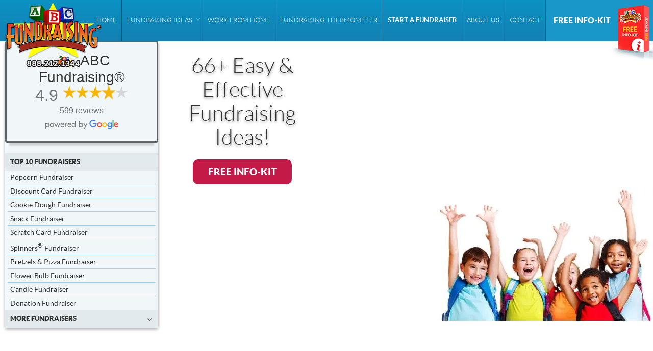

--- FILE ---
content_type: text/html; charset=UTF-8
request_url: https://www.abcfundraising.com/fundraising-ideas/tag/pto-fundraising-ideas
body_size: 38890
content:
<!doctype html>
<html dir="ltr" lang="en-US" prefix="og: https://ogp.me/ns#">

<head>
  <meta charset="UTF-8">
  
  <meta name="viewport"
    content="width=device-width, initial-scale=1.0, user-scalable=no, minimal-ui, minimum-scale=1.0, maximum-scale=1.0" />
  <link rel="shortcut icon" href="favicon.ico" type="image/x-icon">
  <!-- Global Site Tag (gtag.js) - Google Analytics -->
  <script data-rocketlazyloadscript='https://www.googletagmanager.com/gtag/js?id=UA-1734913-2' async ></script>
  <script data-rocketlazyloadscript='[data-uri]' ></script>
  <script data-rocketlazyloadscript='[data-uri]' ></script>
  <noscript><img src="//bat.bing.com/action/0?ti=5218532&Ver=2" height="0" width="0"
      style="display:none; visibility: hidden;" /></noscript>
  





  	<style>img:is([sizes="auto" i], [sizes^="auto," i]) { contain-intrinsic-size: 3000px 1500px }</style>
	
		<!-- All in One SEO 4.9.3 - aioseo.com -->
		<title>pto fundraising ideas - ABC Fundraising</title><link rel="stylesheet" href="https://www.abcfundraising.com/wp-content/cache/min/1/7b4caa4be2821c5418b9db01000b7dda.css" media="all" data-minify="1" />
	<meta name="robots" content="max-image-preview:large" />
	<link rel="canonical" href="https://www.abcfundraising.com/fundraising-ideas/tag/pto-fundraising-ideas" />
	<meta name="generator" content="All in One SEO (AIOSEO) 4.9.3" />
		<script type="application/ld+json" class="aioseo-schema">
			{"@context":"https:\/\/schema.org","@graph":[{"@type":"BreadcrumbList","@id":"https:\/\/www.abcfundraising.com\/fundraising-ideas\/tag\/pto-fundraising-ideas#breadcrumblist","itemListElement":[{"@type":"ListItem","@id":"https:\/\/www.abcfundraising.com#listItem","position":1,"name":"Home","item":"https:\/\/www.abcfundraising.com","nextItem":{"@type":"ListItem","@id":"https:\/\/www.abcfundraising.com\/fundraising-ideas\/tag\/pto-fundraising-ideas#listItem","name":"pto fundraising ideas"}},{"@type":"ListItem","@id":"https:\/\/www.abcfundraising.com\/fundraising-ideas\/tag\/pto-fundraising-ideas#listItem","position":2,"name":"pto fundraising ideas","previousItem":{"@type":"ListItem","@id":"https:\/\/www.abcfundraising.com#listItem","name":"Home"}}]},{"@type":"CollectionPage","@id":"https:\/\/www.abcfundraising.com\/fundraising-ideas\/tag\/pto-fundraising-ideas#collectionpage","url":"https:\/\/www.abcfundraising.com\/fundraising-ideas\/tag\/pto-fundraising-ideas","name":"pto fundraising ideas - ABC Fundraising","inLanguage":"en-US","isPartOf":{"@id":"https:\/\/www.abcfundraising.com\/#website"},"breadcrumb":{"@id":"https:\/\/www.abcfundraising.com\/fundraising-ideas\/tag\/pto-fundraising-ideas#breadcrumblist"}},{"@type":"Organization","@id":"https:\/\/www.abcfundraising.com\/#organization","name":"ABC Fundraising","url":"https:\/\/www.abcfundraising.com\/"},{"@type":"WebSite","@id":"https:\/\/www.abcfundraising.com\/#website","url":"https:\/\/www.abcfundraising.com\/","name":"ABC Fundraising","inLanguage":"en-US","publisher":{"@id":"https:\/\/www.abcfundraising.com\/#organization"}}]}
		</script>
		<!-- All in One SEO -->

<link rel='dns-prefetch' href='//i0.wp.com' />
<link href='https://fonts.gstatic.com' crossorigin rel='preconnect' />

<style id='classic-theme-styles-inline-css' type='text/css'>
/*! This file is auto-generated */
.wp-block-button__link{color:#fff;background-color:#32373c;border-radius:9999px;box-shadow:none;text-decoration:none;padding:calc(.667em + 2px) calc(1.333em + 2px);font-size:1.125em}.wp-block-file__button{background:#32373c;color:#fff;text-decoration:none}
</style>

<style id='global-styles-inline-css' type='text/css'>
:root{--wp--preset--aspect-ratio--square: 1;--wp--preset--aspect-ratio--4-3: 4/3;--wp--preset--aspect-ratio--3-4: 3/4;--wp--preset--aspect-ratio--3-2: 3/2;--wp--preset--aspect-ratio--2-3: 2/3;--wp--preset--aspect-ratio--16-9: 16/9;--wp--preset--aspect-ratio--9-16: 9/16;--wp--preset--color--black: #000000;--wp--preset--color--cyan-bluish-gray: #abb8c3;--wp--preset--color--white: #ffffff;--wp--preset--color--pale-pink: #f78da7;--wp--preset--color--vivid-red: #cf2e2e;--wp--preset--color--luminous-vivid-orange: #ff6900;--wp--preset--color--luminous-vivid-amber: #fcb900;--wp--preset--color--light-green-cyan: #7bdcb5;--wp--preset--color--vivid-green-cyan: #00d084;--wp--preset--color--pale-cyan-blue: #8ed1fc;--wp--preset--color--vivid-cyan-blue: #0693e3;--wp--preset--color--vivid-purple: #9b51e0;--wp--preset--gradient--vivid-cyan-blue-to-vivid-purple: linear-gradient(135deg,rgba(6,147,227,1) 0%,rgb(155,81,224) 100%);--wp--preset--gradient--light-green-cyan-to-vivid-green-cyan: linear-gradient(135deg,rgb(122,220,180) 0%,rgb(0,208,130) 100%);--wp--preset--gradient--luminous-vivid-amber-to-luminous-vivid-orange: linear-gradient(135deg,rgba(252,185,0,1) 0%,rgba(255,105,0,1) 100%);--wp--preset--gradient--luminous-vivid-orange-to-vivid-red: linear-gradient(135deg,rgba(255,105,0,1) 0%,rgb(207,46,46) 100%);--wp--preset--gradient--very-light-gray-to-cyan-bluish-gray: linear-gradient(135deg,rgb(238,238,238) 0%,rgb(169,184,195) 100%);--wp--preset--gradient--cool-to-warm-spectrum: linear-gradient(135deg,rgb(74,234,220) 0%,rgb(151,120,209) 20%,rgb(207,42,186) 40%,rgb(238,44,130) 60%,rgb(251,105,98) 80%,rgb(254,248,76) 100%);--wp--preset--gradient--blush-light-purple: linear-gradient(135deg,rgb(255,206,236) 0%,rgb(152,150,240) 100%);--wp--preset--gradient--blush-bordeaux: linear-gradient(135deg,rgb(254,205,165) 0%,rgb(254,45,45) 50%,rgb(107,0,62) 100%);--wp--preset--gradient--luminous-dusk: linear-gradient(135deg,rgb(255,203,112) 0%,rgb(199,81,192) 50%,rgb(65,88,208) 100%);--wp--preset--gradient--pale-ocean: linear-gradient(135deg,rgb(255,245,203) 0%,rgb(182,227,212) 50%,rgb(51,167,181) 100%);--wp--preset--gradient--electric-grass: linear-gradient(135deg,rgb(202,248,128) 0%,rgb(113,206,126) 100%);--wp--preset--gradient--midnight: linear-gradient(135deg,rgb(2,3,129) 0%,rgb(40,116,252) 100%);--wp--preset--font-size--small: 13px;--wp--preset--font-size--medium: 20px;--wp--preset--font-size--large: 36px;--wp--preset--font-size--x-large: 42px;--wp--preset--spacing--20: 0.44rem;--wp--preset--spacing--30: 0.67rem;--wp--preset--spacing--40: 1rem;--wp--preset--spacing--50: 1.5rem;--wp--preset--spacing--60: 2.25rem;--wp--preset--spacing--70: 3.38rem;--wp--preset--spacing--80: 5.06rem;--wp--preset--shadow--natural: 6px 6px 9px rgba(0, 0, 0, 0.2);--wp--preset--shadow--deep: 12px 12px 50px rgba(0, 0, 0, 0.4);--wp--preset--shadow--sharp: 6px 6px 0px rgba(0, 0, 0, 0.2);--wp--preset--shadow--outlined: 6px 6px 0px -3px rgba(255, 255, 255, 1), 6px 6px rgba(0, 0, 0, 1);--wp--preset--shadow--crisp: 6px 6px 0px rgba(0, 0, 0, 1);}:where(.is-layout-flex){gap: 0.5em;}:where(.is-layout-grid){gap: 0.5em;}body .is-layout-flex{display: flex;}.is-layout-flex{flex-wrap: wrap;align-items: center;}.is-layout-flex > :is(*, div){margin: 0;}body .is-layout-grid{display: grid;}.is-layout-grid > :is(*, div){margin: 0;}:where(.wp-block-columns.is-layout-flex){gap: 2em;}:where(.wp-block-columns.is-layout-grid){gap: 2em;}:where(.wp-block-post-template.is-layout-flex){gap: 1.25em;}:where(.wp-block-post-template.is-layout-grid){gap: 1.25em;}.has-black-color{color: var(--wp--preset--color--black) !important;}.has-cyan-bluish-gray-color{color: var(--wp--preset--color--cyan-bluish-gray) !important;}.has-white-color{color: var(--wp--preset--color--white) !important;}.has-pale-pink-color{color: var(--wp--preset--color--pale-pink) !important;}.has-vivid-red-color{color: var(--wp--preset--color--vivid-red) !important;}.has-luminous-vivid-orange-color{color: var(--wp--preset--color--luminous-vivid-orange) !important;}.has-luminous-vivid-amber-color{color: var(--wp--preset--color--luminous-vivid-amber) !important;}.has-light-green-cyan-color{color: var(--wp--preset--color--light-green-cyan) !important;}.has-vivid-green-cyan-color{color: var(--wp--preset--color--vivid-green-cyan) !important;}.has-pale-cyan-blue-color{color: var(--wp--preset--color--pale-cyan-blue) !important;}.has-vivid-cyan-blue-color{color: var(--wp--preset--color--vivid-cyan-blue) !important;}.has-vivid-purple-color{color: var(--wp--preset--color--vivid-purple) !important;}.has-black-background-color{background-color: var(--wp--preset--color--black) !important;}.has-cyan-bluish-gray-background-color{background-color: var(--wp--preset--color--cyan-bluish-gray) !important;}.has-white-background-color{background-color: var(--wp--preset--color--white) !important;}.has-pale-pink-background-color{background-color: var(--wp--preset--color--pale-pink) !important;}.has-vivid-red-background-color{background-color: var(--wp--preset--color--vivid-red) !important;}.has-luminous-vivid-orange-background-color{background-color: var(--wp--preset--color--luminous-vivid-orange) !important;}.has-luminous-vivid-amber-background-color{background-color: var(--wp--preset--color--luminous-vivid-amber) !important;}.has-light-green-cyan-background-color{background-color: var(--wp--preset--color--light-green-cyan) !important;}.has-vivid-green-cyan-background-color{background-color: var(--wp--preset--color--vivid-green-cyan) !important;}.has-pale-cyan-blue-background-color{background-color: var(--wp--preset--color--pale-cyan-blue) !important;}.has-vivid-cyan-blue-background-color{background-color: var(--wp--preset--color--vivid-cyan-blue) !important;}.has-vivid-purple-background-color{background-color: var(--wp--preset--color--vivid-purple) !important;}.has-black-border-color{border-color: var(--wp--preset--color--black) !important;}.has-cyan-bluish-gray-border-color{border-color: var(--wp--preset--color--cyan-bluish-gray) !important;}.has-white-border-color{border-color: var(--wp--preset--color--white) !important;}.has-pale-pink-border-color{border-color: var(--wp--preset--color--pale-pink) !important;}.has-vivid-red-border-color{border-color: var(--wp--preset--color--vivid-red) !important;}.has-luminous-vivid-orange-border-color{border-color: var(--wp--preset--color--luminous-vivid-orange) !important;}.has-luminous-vivid-amber-border-color{border-color: var(--wp--preset--color--luminous-vivid-amber) !important;}.has-light-green-cyan-border-color{border-color: var(--wp--preset--color--light-green-cyan) !important;}.has-vivid-green-cyan-border-color{border-color: var(--wp--preset--color--vivid-green-cyan) !important;}.has-pale-cyan-blue-border-color{border-color: var(--wp--preset--color--pale-cyan-blue) !important;}.has-vivid-cyan-blue-border-color{border-color: var(--wp--preset--color--vivid-cyan-blue) !important;}.has-vivid-purple-border-color{border-color: var(--wp--preset--color--vivid-purple) !important;}.has-vivid-cyan-blue-to-vivid-purple-gradient-background{background: var(--wp--preset--gradient--vivid-cyan-blue-to-vivid-purple) !important;}.has-light-green-cyan-to-vivid-green-cyan-gradient-background{background: var(--wp--preset--gradient--light-green-cyan-to-vivid-green-cyan) !important;}.has-luminous-vivid-amber-to-luminous-vivid-orange-gradient-background{background: var(--wp--preset--gradient--luminous-vivid-amber-to-luminous-vivid-orange) !important;}.has-luminous-vivid-orange-to-vivid-red-gradient-background{background: var(--wp--preset--gradient--luminous-vivid-orange-to-vivid-red) !important;}.has-very-light-gray-to-cyan-bluish-gray-gradient-background{background: var(--wp--preset--gradient--very-light-gray-to-cyan-bluish-gray) !important;}.has-cool-to-warm-spectrum-gradient-background{background: var(--wp--preset--gradient--cool-to-warm-spectrum) !important;}.has-blush-light-purple-gradient-background{background: var(--wp--preset--gradient--blush-light-purple) !important;}.has-blush-bordeaux-gradient-background{background: var(--wp--preset--gradient--blush-bordeaux) !important;}.has-luminous-dusk-gradient-background{background: var(--wp--preset--gradient--luminous-dusk) !important;}.has-pale-ocean-gradient-background{background: var(--wp--preset--gradient--pale-ocean) !important;}.has-electric-grass-gradient-background{background: var(--wp--preset--gradient--electric-grass) !important;}.has-midnight-gradient-background{background: var(--wp--preset--gradient--midnight) !important;}.has-small-font-size{font-size: var(--wp--preset--font-size--small) !important;}.has-medium-font-size{font-size: var(--wp--preset--font-size--medium) !important;}.has-large-font-size{font-size: var(--wp--preset--font-size--large) !important;}.has-x-large-font-size{font-size: var(--wp--preset--font-size--x-large) !important;}
:where(.wp-block-post-template.is-layout-flex){gap: 1.25em;}:where(.wp-block-post-template.is-layout-grid){gap: 1.25em;}
:where(.wp-block-columns.is-layout-flex){gap: 2em;}:where(.wp-block-columns.is-layout-grid){gap: 2em;}
:root :where(.wp-block-pullquote){font-size: 1.5em;line-height: 1.6;}
</style>







<style id='site-reviews-inline-css' type='text/css'>
:root{--glsr-star-empty:url(https://www.abcfundraising.com/wp-content/plugins/site-reviews/assets/images/stars/default/star-empty.svg);--glsr-star-error:url(https://www.abcfundraising.com/wp-content/plugins/site-reviews/assets/images/stars/default/star-error.svg);--glsr-star-full:url(https://www.abcfundraising.com/wp-content/plugins/site-reviews/assets/images/stars/default/star-full.svg);--glsr-star-half:url(https://www.abcfundraising.com/wp-content/plugins/site-reviews/assets/images/stars/default/star-half.svg)}

</style>
<script type="text/javascript" src="https://www.abcfundraising.com/wp-content/themes/abc/js/jquery.min.js" id="jquery-js" defer></script>
<script type="text/javascript" src="https://www.abcfundraising.com/wp-content/plugins/g-business-reviews-rating/wp/js/js.js" id="google_business_reviews_rating_wp_js-js" defer></script>
<script type="text/javascript" src="https://www.abcfundraising.com/wp-content/plugins/wp-autosave/public/js/wp-autosave-public.js" id="wp-autosave-js" defer></script>
<link rel="icon" href="https://www.abcfundraising.com/wp-content/uploads/favicon.ico" sizes="32x32" />
<link rel="icon" href="https://www.abcfundraising.com/wp-content/uploads/favicon.ico" sizes="192x192" />
<link rel="apple-touch-icon" href="https://www.abcfundraising.com/wp-content/uploads/favicon.ico" />
<meta name="msapplication-TileImage" content="https://www.abcfundraising.com/wp-content/uploads/favicon.ico" />
<noscript><style id="rocket-lazyload-nojs-css">.rll-youtube-player, [data-lazy-src]{display:none !important;}</style></noscript>  <meta name="sitelock-site-verification" content="7784" />
</head>




<body class="archive tag tag-pto-fundraising-ideas tag-344 wp-theme-abc top_id2574 group-blog macos chrome ch131">
  
  <a href="https://www.abcfundraising.com/" id="logo">
                <img src="data:image/svg+xml,%3Csvg%20xmlns='http://www.w3.org/2000/svg'%20viewBox='0%200%200%200'%3E%3C/svg%3E"
        alt="ABC Fundraising Logo" data-lazy-src="https://i0.wp.com/www.abcfundraising.com/wp-content/uploads/2017/06/logo.png"><noscript><img src="https://i0.wp.com/www.abcfundraising.com/wp-content/uploads/2017/06/logo.png"
        alt="ABC Fundraising Logo"></noscript>
      </a>
  <header class="flex" style="z-index:10000;">
          <nav class="main_nav cfx">
        <ul id="menu-main-menu" class="level_a flex"><li class="home_btn"><a href="https://www.abcfundraising.com/">Home</a></li>
<li class="menu-item-has-children ideas_submenu"><a href="#">FUNDRAISING IDEAS</a>
<ul class="sub-menu">
	<li class="menu-item-has-children menu_all_prod"><a href="##">all products</a>
	<ul class="sub-menu">
		<li><a href="https://www.abcfundraising.com/popcorn-fundraiser">Popcorn Fundraiser</a></li>
		<li><a href="https://www.abcfundraising.com/scratch-card-fundraiser">Scratch &#038; Help®</a></li>
		<li><a href="https://www.abcfundraising.com/pretzel-pizza-fundraiser">Pretzels &#038; Pizza®</a></li>
		<li><a href="https://www.abcfundraising.com/pretzel-rods">Pretzel Rods</a></li>
		<li><a href="https://www.abcfundraising.com/discount-card-fundraiser">Discount Cards</a></li>
		<li><a href="https://www.abcfundraising.com/snack-fundraiser">Snack Fundraiser</a></li>
		<li><a href="https://www.abcfundraising.com/chocolate-bar-fundraiser">Chocolate Bars</a></li>
		<li><a href="https://www.abcfundraising.com/coffee-fundraiser">Gourmet Coffee</a></li>
		<li><a href="https://www.abcfundraising.com/cookie-dough-fundraiser">Cookie Dough</a></li>
		<li><a href="https://www.abcfundraising.com/spinners-fundraiser">Spinners®</a></li>
		<li><a href="https://www.abcfundraising.com/cotton-candy-fundraiser">Cotton Candy</a></li>
		<li><a href="https://www.abcfundraising.com/custom-apparel">Custom Apparel</a></li>
		<li><a href="https://www.abcfundraising.com/flower-bulb-fundraiser">Flower Bulbs</a></li>
		<li><a href="https://www.abcfundraising.com/gummy-bear-fundraiser">Gummy Bears</a></li>
		<li><a href="https://www.abcfundraising.com/lollipop-fundraiser">Lollipops</a></li>
		<li><a href="https://www.abcfundraising.com/travel-mug-fundraiser">Travel Mugs</a></li>
		<li><a href="https://www.abcfundraising.com/pizza-card-fundraiser">Pizza Cards</a></li>
		<li><a href="https://www.abcfundraising.com/beef-jerky-fundraiser">Beef Jerky</a></li>
		<li><a href="https://www.abcfundraising.com/candle-fundraiser">Candles</a></li>
		<li><a href="https://www.abcfundraising.com/zap-a-snack-pizza-fundraiser">Zap-A-Snack®</a></li>
		<li><a href="https://www.abcfundraising.com/holiday-fundraiser">Holiday Fundraiser</a></li>
		<li><a href="https://www.abcfundraising.com/donation-fundraiser">Donation Fundraiser</a></li>
		<li><a href="https://www.abcfundraising.com/fire-safety-fundraiser">Fire Safety</a></li>
	</ul>
</li>
	<li><a href="https://www.abcfundraising.com/fundraising-ideas">150+ FUNDRAISING IDEAS</a></li>
	<li class="menu-item-has-children mobile_sub mobile_school"><a href="https://www.abcfundraising.com/fundraising-ideas/school-fundraisers">School Fundraising Ideas</a>
	<ul class="sub-menu">
		<li><a href="https://www.abcfundraising.com/fundraising-ideas/school-fundraisers">School Fundraising Ideas</a></li>
		<li><a href="https://www.abcfundraising.com/fundraising-ideas/high-school-fundraisers">High School Fundraising Ideas</a></li>
		<li><a href="https://www.abcfundraising.com/fundraising-ideas/elementary-school-fundraisers/">Elementary School Fundraisers</a></li>
		<li><a href="https://www.abcfundraising.com/fundraising-ideas/fundraising-ideas-for-high-school-clubs/">Unique High School Fundraisers</a></li>
		<li><a href="https://www.abcfundraising.com/fundraising-ideas/high-school-fundraisers">High School Fundraisers</a></li>
		<li><a href="https://www.abcfundraising.com/fundraising-ideas/prom-fundraisers">Prom Fundraiser</a></li>
		<li><a href="https://www.abcfundraising.com/fundraising-ideas/pta-fundraisers">PTA Fundraising Ideas</a></li>
		<li><a href="https://www.abcfundraising.com/fundraising-ideas/student-fundraising">Student Fundraising</a></li>
		<li><a href="https://www.abcfundraising.com/fundraising-ideas/band-fundraisers">Band Fundraisers</a></li>
		<li><a href="https://www.abcfundraising.com/fundraising-ideas/choir-fundraisers">Choir Fundraisers</a></li>
		<li><a href="https://www.abcfundraising.com/fundraising-ideas/fundraising-in-schools/">Fundraising In Schools</a></li>
		<li><a href="https://www.abcfundraising.com/fundraising-ideas/middle-school-fundraisers/">Middle School Fundraiser</a></li>
		<li><a href="https://www.abcfundraising.com/fundraising-ideas/school-fundraising-products/">School Fundraising Products</a></li>
		<li><a href="https://www.abcfundraising.com/fundraising-ideas/school-fundraising-companies/">School Fundraising Companies</a></li>
		<li><a href="https://www.abcfundraising.com/fundraising-ideas/school-fundraisers">School Fundraisers</a></li>
	</ul>
</li>
	<li class="menu-item-has-children church_fundraisers mobile_sub"><a href="https://www.abcfundraising.com/fundraising-ideas/ideas-for-church-fundraisers/">Church Fundraising Ideas</a>
	<ul class="sub-menu">
		<li><a href="https://www.abcfundraising.com/fundraising-ideas/ideas-for-church-fundraisers">Church Fundraising Ideas</a></li>
		<li><a href="https://www.abcfundraising.com/fundraising-ideas/ideas-for-church-fundraisers">Church Fundraiser Products</a></li>
		<li><a href="https://www.abcfundraising.com/fundraising-ideas/church-fundraisers/">Church Fundraiser Events</a></li>
		<li><a href="https://www.abcfundraising.com/fundraising-ideas/youth-group-fundraisers">Church Youth Groups</a></li>
		<li><a href="https://www.abcfundraising.com/fundraising-ideas/ideas-for-church-fundraisers">Unique Church Fundraisers</a></li>
		<li><a href="https://www.abcfundraising.com/fundraising-ideas/ideas-for-church-fundraisers">Easy Church Fundraising Ideas</a></li>
	</ul>
</li>
	<li class="menu-item-has-children mobile_sub"><a href="https://www.abcfundraising.com/fundraising-ideas/youth-sports-fundraisers/">Sports Fundraising Ideas</a>
	<ul class="sub-menu">
		<li><a href="https://www.abcfundraising.com/fundraising-ideas/sports-team-fundraisers">Sports Team Fundraisers</a></li>
		<li><a href="https://www.abcfundraising.com/fundraising-ideas/youth-sports-fundraisers/">Youth Sports Fundraisers</a></li>
		<li><a href="https://www.abcfundraising.com/fundraising-ideas/soccer-fundraiser">Soccer Fundraiser</a></li>
		<li><a href="https://www.abcfundraising.com/fundraising-ideas/fundraising-ideas-sports-clubs/">Youth Sports Club Fundraising</a></li>
		<li><a href="https://www.abcfundraising.com/fundraising-ideas/baseball-fundraiser">Baseball Fundraiser</a></li>
		<li><a href="https://www.abcfundraising.com/fundraising-ideas/football-fundraiser">Football Fundraiser</a></li>
		<li><a href="https://www.abcfundraising.com/fundraising-ideas/youth-football-fundraisers/">Youth Football Fundraisers</a></li>
		<li><a href="https://www.abcfundraising.com/fundraising-ideas/high-school-football-fundraiser/">High School Football</a></li>
		<li><a href="https://www.abcfundraising.com/fundraising-ideas/cheerleading-fundraisers">Cheerleading Fundraiser</a></li>
		<li><a href="https://www.abcfundraising.com/fundraising-ideas/high-school-cheerleading-fundraiser/">High School Cheerleading</a></li>
		<li><a href="https://www.abcfundraising.com/fundraising-ideas/cheerleading-fundraisers">Cheer Teams</a></li>
		<li><a href="https://www.abcfundraising.com/fundraising-ideas/volleyball-fundraiser">Volleyball Fundraiser</a></li>
		<li><a href="https://www.abcfundraising.com/fundraising-ideas/swim-team-fundraiser">Swim Team Fundraiser</a></li>
		<li><a href="https://www.abcfundraising.com/fundraising-ideas/softball-fundraiser">Softball Fundraiser</a></li>
		<li><a href="https://www.abcfundraising.com/fundraising-ideas/basketball-fundraiser">Basketball Fundraiser</a></li>
		<li><a href="https://www.abcfundraising.com/fundraising-ideas/little-league-fundraisers">Little League Fundraisers</a></li>
		<li><a href="https://www.abcfundraising.com/fundraising-ideas/dance-team-fundraisers/">Dance Team Fundraisers</a></li>
		<li><a href="https://www.abcfundraising.com/fundraising-ideas/wrestling-fundraiser">Wrestling Fundraiser</a></li>
		<li><a href="https://www.abcfundraising.com/fundraising-ideas/youth-group-fundraisers">Youth Group Fundraisers</a></li>
	</ul>
</li>
	<li class="menu-item-has-children mobile_sub"><a href="https://www.abcfundraising.com/fundraising-ideas/non-profit-fundraising-for-non-profits/">Non-Profit Fundraising Ideas</a>
	<ul class="sub-menu">
		<li><a href="/fundraising-ideas/non-profit-fundraising-ideas">Non-Profit Fundraising Ideas</a></li>
		<li><a href="https://www.abcfundraising.com/fundraising/fundraising-companies.htm">Fundraising Companies</a></li>
		<li><a href="https://www.abcfundraising.com/fundraising-ideas/easy-fundraisers">Easy Fundraisers</a></li>
		<li><a href="https://www.abcfundraising.com/fundraising-ideas/free-fundraising-ideas">Free Fundraiser Ideas</a></li>
		<li><a href="https://www.abcfundraising.com/fundraising-products.htm">Fundraising Products</a></li>
		<li><a href="https://www.abcfundraising.com/fundraising-ideas/fundraising-ideas-greek-organizations/">Fraternity Fundraisers</a></li>
		<li><a href="https://www.abcfundraising.com/fundraising-ideas/fundraiser-events/">Fundraiser Events</a></li>
		<li><a href="https://www.abcfundraising.com/scratch-card-fundraiser">Scratch Card Fundraiser</a></li>
		<li><a href="https://www.abcfundraising.com/fundraising-ideas/fundraising-for-non-profit-organizations/">Fundraising For Non Profit Organizations</a></li>
		<li><a href="https://www.abcfundraising.com/fundraising-ideas/spring-fundraisers/">Spring Fundraisers</a></li>
		<li><a href="https://www.abcfundraising.com/fundraising-ideas/winter-fundraisers/">Winter Fundraisers</a></li>
		<li><a href="https://www.abcfundraising.com/fundraising-ideas/easy-non-profit-fundraising-ideas/">Easy Non Profit Fundraisers</a></li>
		<li><a href="https://www.abcfundraising.com/fundraising-ideas/fundraising-ideas-for-boy-scouts">Boy Scout Fundraisers</a></li>
		<li><a href="https://www.abcfundraising.com/fundraising-ideas/girl-scout-fundraisers">Girl Scout Fundraisers</a></li>
	</ul>
</li>
</ul>
</li>
<li class="menu-work-from-home"><a href="https://www.abcfundraising.com/work-from-home">Work From Home</a></li>
<li class="infokin_mobile"><a href="/free-info-kit">FREE INFO-KIT</a></li>
<li class="termometr_menu"><a href="https://www.abcfundraising.com/fundraising-thermometer">Fundraising Thermometer</a></li>
<li class="order_now_menu"><a href="https://www.abcfundraising.com/order-form">START A FUNDRAISER</a></li>
<li class="menu_hide_on_desctop"><a href="https://www.abcfundraising.com/about-us">About Us</a></li>
<li class="menu_hide_on_desctop"><a href="https://www.abcfundraising.com/contact">Contact</a></li>
</ul>      </nav>
    
                  <a href="/free-info-kit" class="header_info_kit">
          <img class="pulse" src="data:image/svg+xml,%3Csvg%20xmlns='http://www.w3.org/2000/svg'%20viewBox='0%200%200%200'%3E%3C/svg%3E" alt="" data-lazy-src="https://i0.wp.com/www.abcfundraising.com/wp-content/uploads/2017/02/abc.s4.devpreviewr_kit_image.png"><noscript><img class="pulse" src="https://i0.wp.com/www.abcfundraising.com/wp-content/uploads/2017/02/abc.s4.devpreviewr_kit_image.png" alt=""></noscript>
          FREE INFO-KIT        </a>
          



  </header>
  <div id="wrap" class="page_2574   default_page_template">
<nav class="sidebar_menu_wrap ff">
  <div id="google-business-reviews-rating" class="google-business-reviews-rating gmbrr badge narrow fonts link" data-href="https://search.google.com/local/reviews?placeid=ChIJbxVvduvu3IARCzmwmxdD7Pw">
	<h2 class="heading"><span class="icon"><img src="data:image/svg+xml,%3Csvg%20xmlns='http://www.w3.org/2000/svg'%20viewBox='0%200%200%200'%3E%3C/svg%3E" alt="ABC Fundraising® Icon" data-lazy-src="https://i0.wp.com/www.abcfundraising.com/wp-content/uploads/2017/02/logo_for_form.png"><noscript><img src="https://i0.wp.com/www.abcfundraising.com/wp-content/uploads/2017/02/logo_for_form.png" alt="ABC Fundraising® Icon"></noscript></span>ABC Fundraising®</h2>
	<p class="rating"><span class="number">4.9</span> <span class="all-stars animate"><span class="star"></span><span class="star"></span><span class="star"></span><span class="star"></span><span class="star split-90-10"></span></span> <span class="count">599 reviews</span></p>
	<p class="attribution"><span class="powered-by-google" title="Powered by Google"></span></p>
</div>
  <div class="f_lk_bt">
    <!--<iframe loading="lazy" src="about:blank" width="112" height="46" style="border:none;overflow:hidden" scrolling="no" frameborder="0" allowTransparency="true" data-rocket-lazyload="fitvidscompatible" data-lazy-src="https://www.facebook.com/plugins/like.php?href=https%3A%2F%2Fabcfundraising.com&#038;width=112&#038;layout=button_count&#038;action=like&#038;size=small&#038;show_faces=true&#038;share=true&#038;height=46&#038;appId=198484643533499"></iframe><noscript><iframe src="https://www.facebook.com/plugins/like.php?href=https%3A%2F%2Fabcfundraising.com&width=112&layout=button_count&action=like&size=small&show_faces=true&share=true&height=46&appId=198484643533499" width="112" height="46" style="border:none;overflow:hidden" scrolling="no" frameborder="0" allowTransparency="true"></iframe></noscript>-->
    <div id="fb-root"></div>
    <script data-rocketlazyloadscript='https://connect.facebook.net/en_US/sdk.js#xfbml=1&version=v8.0&appId=693659040773300&autoLogAppEvents=1' async defer crossorigin="anonymous"
      
      nonce="UBcX1OOO"></script>
    <div class="fb-like" data-href="https://www.abcfundraising.com/" data-width="112" data-layout="button_count"
      data-action="like" data-size="small" data-share="true"></div>
  </div>
  <ul id="menu-side-menu" class="sidebar_menu_lvl_a"><li class="menu-item-has-children top_10_fundraisers"><a href="#">top 10 fundraisers</a>
<ul class="sub-menu">
	<li><a href="https://www.abcfundraising.com/popcorn-fundraiser"><i>1. </i>Popcorn Fundraiser</a></li>
	<li><a href="https://www.abcfundraising.com/discount-card-fundraiser"><i>2. </i>Discount Card Fundraiser</a></li>
	<li><a href="https://www.abcfundraising.com/cookie-dough-fundraiser"><i>3. </i>Cookie Dough Fundraiser</a></li>
	<li><a href="https://www.abcfundraising.com/snack-fundraiser"><i>4. </i>Snack Fundraiser</a></li>
	<li><a href="https://www.abcfundraising.com/scratch-card-fundraiser"><i>5. </i>Scratch Card Fundraiser</a></li>
	<li><a href="https://www.abcfundraising.com/spinners-fundraiser"><i>6. </i>Spinners<sup>®</sup> Fundraiser</a></li>
	<li><a href="https://www.abcfundraising.com/pretzel-pizza-fundraiser"><i>7. </i>Pretzels &#038; Pizza Fundraiser</a></li>
	<li><a href="https://www.abcfundraising.com/flower-bulb-fundraiser"><i>8. </i>Flower Bulb Fundraiser</a></li>
	<li><a href="https://www.abcfundraising.com/candle-fundraiser"><i>9. </i>Candle Fundraiser</a></li>
	<li><a href="https://www.abcfundraising.com/donation-fundraiser"><i>10. </i>Donation Fundraiser</a></li>
</ul>
</li>
<li class="menu-item-has-children sub_open more_fundrisers"><a href="#">MORE FUNDRAISERS  <span class="i-down"></span></a>
<ul class="sub-menu">
	<li><a href="https://www.abcfundraising.com/travel-mug-fundraiser"><i>11. </i>Custom Travel Mugs</a></li>
	<li><a href="https://www.abcfundraising.com/coffee-fundraiser"><i>12. </i>Gourmet Coffee Fundraiser</a></li>
	<li><a href="https://www.abcfundraising.com/fire-safety-fundraiser"><i>13. </i>Fire Safety Fundraiser</a></li>
	<li><a href="https://www.abcfundraising.com/pizza-card-fundraiser"><i>14. </i>Pizza Cards</a></li>
	<li><a href="https://www.abcfundraising.com/custom-apparel"><i>15. </i>Custom Apparel</a></li>
	<li><a href="https://www.abcfundraising.com/lollipop-fundraiser"><i>16. </i>Lollipop Fundraiser</a></li>
	<li><a href="https://www.abcfundraising.com/candy-fundraiser"><i>17. </i>Candy Fundraiser</a></li>
	<li><a href="https://www.abcfundraising.com/chocolate-bar-fundraiser"><i>18. </i>Chocolate Bars</a></li>
	<li><a href="https://www.abcfundraising.com/cotton-candy-fundraiser"><i>19. </i>Cotton Candy Fundraiser</a></li>
	<li><a href="https://www.abcfundraising.com/pretzel-rods"><i>20. </i>Pretzel Rods</a></li>
	<li><a href="https://www.abcfundraising.com/gummy-bear-fundraiser"><i>21. </i>Gummy Bears</a></li>
	<li><a href="https://www.abcfundraising.com/beef-jerky-fundraiser"><i>22. </i>Beef Jerky</a></li>
	<li><a href="https://www.abcfundraising.com/zap-a-snack-pizza-fundraiser"><i>23. </i> Zap-A-Snack®</a></li>
	<li><a href="https://www.abcfundraising.com/holiday-fundraiser"><i>24. </i>Holiday Fundraiser</a></li>
</ul>
</li>
</ul>
</nav>  <div data-bg="https://i0.wp.com/www.abcfundraising.com/wp-content/uploads/home-3-e1745872053237.jpg" class="home_top_block top_block_blog flex rocket-lazyload" style="background-position: right bottom;background-repeat: no-repeat">
    <div>
      <div class="home_top_block_item">
        <h1>66+ Easy &amp;<br />
Effective<br />
Fundraising Ideas!</h1>
<a class="btn btn_cherry btn_big" href="https://www.abcfundraising.com/request-a-free-info-kit">FREE INFO-KIT</a>
      </div>
    </div>
  </div>
<div class="content_seo ">
    <div class="row">
        <div>
			<p><span style="font-size: 18pt">Effective fundraising efforts all start with a good idea. Luckily for you, we&#8217;ve compiled a list of the best.</span></p>
<p><span style="font-size: 18pt"><strong>Here at ABC Fundraising®, we&#8217;ve helped more than 50,000 schools, churches, nonprofits, youth groups, sports clubs, fraternities, colleges, and countless other types of fundraising organizations raise a collective $50 million.</strong> We carefully hand-pick each of our fundraising ideas, and only the most profitable campaigns make it through our selection process.</span></p>
<p><span style="font-size: 18pt">Thus, we&#8217;ve put together one of the most comprehensive lists of unique and profitable fundraising ideas on the internet to help you raise money for your cause—whatever it is. Because with more than 70 years of combined fundraising experience on our side, we know which fundraising ideas work.</span></p>
<p><span style="font-size: 18pt">Whether you’re looking for a top fundraising idea for a school, church, nonprofit, club, or individual, our list of easy and effective fundraising ideas is sure to have the right fundraiser for you. <strong>We&#8217;ve conveniently divided our 65+ top ideas into the following categories that you can use to explore:</strong></span></p>
<ul>
<li><a href="#favorite"><span style="font-size: 14pt">Our Favorite Fundraising Ideas</span></a></li>
<li><span style="font-size: 14pt"><a href="#product">Product Fundraising Ideas</a></span></li>
<li><span style="font-size: 14pt"><a href="#food">Food Fundraising Ideas</a></span></li>
<li><span style="font-size: 14pt"><a href="#individuals">Fundraising Ideas for Individuals</a></span></li>
<li><span style="font-size: 14pt"><a href="#nonprofits">Fundraising Ideas for Nonprofits</a></span></li>
<li><span style="font-size: 14pt"><a href="#school">Fundraising Ideas for Schools</a></span></li>
<li><span style="font-size: 14pt"><a href="#clubs">Fundraising Ideas for Clubs</a></span></li>
<li><span style="font-size: 14pt"><a href="#event">Event Fundraising Ideas for Any Cause</a></span></li>
<li><span style="font-size: 14pt"><a href="#covid">Fundraising Ideas During COVID-19</a></span></li>
</ul>
<p><span style="font-size: 18pt">Below you will find our top fundraising ideas that have helped groups like yours raise millions of dollars with ease. Are you ready to dive into each of these unique and powerful campaigns? Let&#8217;s get started!</span><a name="favorite"></a></p>
<p><img decoding="async" class="aligncenter size-full wp-image-4201" src="data:image/svg+xml,%3Csvg%20xmlns='http://www.w3.org/2000/svg'%20viewBox='0%200%201500%20125'%3E%3C/svg%3E" alt="These are our favorite overall fundraising ideas." width="1500" height="125" data-lazy-srcset="https://i0.wp.com/www.abcfundraising.com/wp-content/uploads/ABC-Fundraising_65-Easy-Effective-Fundraising-Ideas-for-Every-Cause_header1.png 1500w, https://i0.wp.com/www.abcfundraising.com/wp-content/uploads/ABC-Fundraising_65-Easy-Effective-Fundraising-Ideas-for-Every-Cause_header1-300x25.png 300w, https://i0.wp.com/www.abcfundraising.com/wp-content/uploads/ABC-Fundraising_65-Easy-Effective-Fundraising-Ideas-for-Every-Cause_header1-768x64.png 768w" data-lazy-sizes="(max-width: 1500px) 100vw, 1500px" data-lazy-src="https://i0.wp.com/www.abcfundraising.com/wp-content/uploads/ABC-Fundraising_65-Easy-Effective-Fundraising-Ideas-for-Every-Cause_header1.png" /><noscript><img decoding="async" class="aligncenter size-full wp-image-4201" src="https://i0.wp.com/www.abcfundraising.com/wp-content/uploads/ABC-Fundraising_65-Easy-Effective-Fundraising-Ideas-for-Every-Cause_header1.png" alt="These are our favorite overall fundraising ideas." width="1500" height="125" srcset="https://i0.wp.com/www.abcfundraising.com/wp-content/uploads/ABC-Fundraising_65-Easy-Effective-Fundraising-Ideas-for-Every-Cause_header1.png 1500w, https://i0.wp.com/www.abcfundraising.com/wp-content/uploads/ABC-Fundraising_65-Easy-Effective-Fundraising-Ideas-for-Every-Cause_header1-300x25.png 300w, https://i0.wp.com/www.abcfundraising.com/wp-content/uploads/ABC-Fundraising_65-Easy-Effective-Fundraising-Ideas-for-Every-Cause_header1-768x64.png 768w" sizes="(max-width: 1500px) 100vw, 1500px" /></noscript></p>
<p>&nbsp;</p>
<h2><strong><span style="font-size: 24pt">Our Favorite Fundraising Ideas</span></strong></h2>
<p>&nbsp;</p>
<p><span style="font-size: 18pt">With so many possible fundraising ideas at your fingertips, it can be difficult to decide which ones will be the most successful for your organization. These are our three favorite fundraising ideas that we hope can encourage and inspire your fundraising research and planning processes:</span></p>
<h3><strong><span style="font-size: 18pt">1. Discount Cards</span></strong></h3>
<p>&nbsp;</p>
<p><span style="font-size: 18pt"><img decoding="async" class=" wp-image-4280 alignright" src="data:image/svg+xml,%3Csvg%20xmlns='http://www.w3.org/2000/svg'%20viewBox='0%200%20368%20489'%3E%3C/svg%3E" alt="" width="368" height="489" data-lazy-srcset="https://i0.wp.com/www.abcfundraising.com/wp-content/uploads/discount-card-image.jpg 516w, https://i0.wp.com/www.abcfundraising.com/wp-content/uploads/discount-card-image-226x300.jpg 226w" data-lazy-sizes="(max-width: 368px) 100vw, 368px" data-lazy-src="https://i0.wp.com/www.abcfundraising.com/wp-content/uploads/discount-card-image.jpg" /><noscript><img decoding="async" class=" wp-image-4280 alignright" src="https://i0.wp.com/www.abcfundraising.com/wp-content/uploads/discount-card-image.jpg" alt="" width="368" height="489" srcset="https://i0.wp.com/www.abcfundraising.com/wp-content/uploads/discount-card-image.jpg 516w, https://i0.wp.com/www.abcfundraising.com/wp-content/uploads/discount-card-image-226x300.jpg 226w" sizes="(max-width: 368px) 100vw, 368px" /></noscript><em>Average Fundraising Amount Raised: $7,100</em></span><br />
<span style="font-size: 18pt"><em>Cost To Get Started? $500</em></span><br />
<span style="font-size: 18pt"><em>Who is it for? Youth Sports Groups, Schools, Churches, Nonprofits</em></span><br />
<span style="font-size: 18pt"><em>Popularity: √√√√√</em></span></p>
<p><span style="font-size: 18pt">One of the best and easiest ideas for fundraising we’ve come across is the discount card fundraiser. Our ABC Fundraising® discount card fundraiser offers up to 93% profit, and it’s a great way for your group to offer a very valuable product to your friends, family, and supporters.</span></p>
<p><strong><span style="font-size: 18pt">Here&#8217;s how it works:</span></strong></p>
<ol>
<li><span style="font-size: 18pt">Make a wish-list of desired merchants in your area that you&#8217;d like to include on your custom-made discount card.</span></li>
<li><span style="font-size: 18pt">Your fundraising partner contacts those businesses and forms arrangements to get them on your card.</span></li>
<li><span style="font-size: 18pt">Begin selling discount cards (at about $10-20 each) to friends, family, and community members.</span></li>
<li><span style="font-size: 18pt">The discount card allows supporters to save money over and over for 1 full year at local shops in your area.</span></li>
</ol>
<p><span style="font-size: 18pt">Rather than purchasing products that they may not need, your friends, family, and neighbors can help your group raise a ton of money by purchasing a discount card to use at local businesses.</span></p>
<p style="text-align: center"><span style="font-size: 18pt"><a href="/discount-card-fundraiser"><strong>Learn more here.</strong></a></span></p>
<h3></h3>
<h3><span style="font-size: 18pt">2. Silent Auctions</span></h3>
<p><span style="font-size: 18pt"><em>Average Fundraising Amount Raised: $700</em></span><br />
<span style="font-size: 18pt"><em>Cost To Get Started? $25</em></span><br />
<span style="font-size: 18pt"><em>Who is it for? Churches, Youth Sports, Nonprofits</em></span><br />
<span style="font-size: 18pt"><em>Popularity: √√</em></span></p>
<p><span style="font-size: 18pt">A silent auction puts a fun spin on a classic charity auction fundraiser, and it&#8217;s a great way to raise awareness, garner necessary support, and bring in critical funding for your cause.</span></p>
<p><strong><span style="font-size: 18pt">Here&#8217;s how it works:</span></strong></p>
<ol>
<li><span style="font-size: 18pt">Solicit donated and discounted goods and services from your community.</span></li>
<li><span style="font-size: 18pt">Host an event (either in-person or virtual) and encourage supporters to bid on these items anonymously using paper bid sheets or mobile bidding software.</span></li>
<li><span style="font-size: 18pt">At the conclusion of the event, the participant with the highest bid on each item wins.</span></li>
<li><span style="font-size: 18pt">Check out winners, who pay their winning bid in return for the item.</span></li>
</ol>
<p><span style="font-size: 18pt">Unique and highly demanded goods and services such as technology, experiences, memorabilia, etc. can all make for fantastic auction items. Plus, it&#8217;s an engaging event that your supporters will love to partake in!</span></p>
<p style="text-align: center"><a href="https://www.onecause.com/blog/silent-auction-planning-guide/" target="_blank" rel="nofollow noopener"><strong><span style="font-size: 18pt">Learn more here.</span> </strong></a></p>
<p style="text-align: center">
<p><a name="product"></a></p>
<h2><strong><span style="font-size: 24pt">Product Fundraising Ideas</span></strong></h2>
<p>&nbsp;</p>
<p>Product fundraisers are often top choices for schools, clubs, and other fundraising organizations. These impactful campaigns have the potential to raise a ton of money for your cause. The first step to getting started is choosing your product to sell. At ABC Fundraising, we suggest the following:</p>
<h3><span style="font-size: 18pt">4. Scratch Cards</span></h3>
<p><span style="font-size: 18pt"><em>Average Fundraising Amount Raised: $3200</em></span><br />
<span style="font-size: 18pt"><em>Cost To Get Started? NONE</em></span><br />
<span style="font-size: 18pt"><em>Who is it for? Churches, Youth Sports, Nonprofits, High Schools</em></span><br />
<span style="font-size: 18pt"><em>Popularity: √√√√√</em></span></p>
<p><span style="font-size: 18pt">The Scratch &amp; Help® Fundraiser has been our longest-running fundraising program, created in 1993, and it&#8217;s helped all sorts of fundraising organizations raise a ton of money very quickly.<img decoding="async" class=" wp-image-4281 alignright" src="data:image/svg+xml,%3Csvg%20xmlns='http://www.w3.org/2000/svg'%20viewBox='0%200%20247%20211'%3E%3C/svg%3E" alt="" width="247" height="211" data-lazy-srcset="https://i0.wp.com/www.abcfundraising.com/wp-content/uploads/Scratch-Help.png 396w, https://i0.wp.com/www.abcfundraising.com/wp-content/uploads/Scratch-Help-300x256.png 300w" data-lazy-sizes="(max-width: 247px) 100vw, 247px" data-lazy-src="https://i0.wp.com/www.abcfundraising.com/wp-content/uploads/Scratch-Help.png" /><noscript><img decoding="async" class=" wp-image-4281 alignright" src="https://i0.wp.com/www.abcfundraising.com/wp-content/uploads/Scratch-Help.png" alt="" width="247" height="211" srcset="https://i0.wp.com/www.abcfundraising.com/wp-content/uploads/Scratch-Help.png 396w, https://i0.wp.com/www.abcfundraising.com/wp-content/uploads/Scratch-Help-300x256.png 300w" sizes="(max-width: 247px) 100vw, 247px" /></noscript></span></p>
<p><strong><span style="font-size: 18pt">Here&#8217;s how it works:</span></strong></p>
<ol>
<li><span style="font-size: 18pt">Choose from red, blue, green, and purple scratch cards to match your logo, color scheme, or overall branding.</span></li>
<li><span style="font-size: 18pt">Donors scratch two or more circles from the right side of the sheet and give the total that they uncovered.</span></li>
<li><span style="font-size: 18pt">Each individual receives a full page of valuable coupons after donating.</span></li>
</ol>
<p>&nbsp;</p>
<p><span style="font-size: 18pt">With up to 90% profit and no money upfront, you can easily see why this fundraiser has been so successful year after year. You can even request a free fundraising sample to see our fundraising scratch cards in action before committing!</span></p>
<p style="text-align: center"><span style="font-size: 18pt"><a href="/scratch-card-fundraiser"><strong>Learn more here. </strong></a></span></p>
<h3><span style="font-size: 18pt">5. Spinners</span></h3>
<p><span style="font-size: 18pt"><em><img decoding="async" class=" wp-image-4296 alignright" src="data:image/svg+xml,%3Csvg%20xmlns='http://www.w3.org/2000/svg'%20viewBox='0%200%20167%20242'%3E%3C/svg%3E" alt="Example of a fundraising spinner" width="167" height="242" data-lazy-srcset="https://i0.wp.com/www.abcfundraising.com/wp-content/uploads/spinners-bigger-1.png 374w, https://i0.wp.com/www.abcfundraising.com/wp-content/uploads/spinners-bigger-1-207x300.png 207w" data-lazy-sizes="(max-width: 167px) 100vw, 167px" data-lazy-src="https://i0.wp.com/www.abcfundraising.com/wp-content/uploads/spinners-bigger-1.png" /><noscript><img decoding="async" class=" wp-image-4296 alignright" src="https://i0.wp.com/www.abcfundraising.com/wp-content/uploads/spinners-bigger-1.png" alt="Example of a fundraising spinner" width="167" height="242" srcset="https://i0.wp.com/www.abcfundraising.com/wp-content/uploads/spinners-bigger-1.png 374w, https://i0.wp.com/www.abcfundraising.com/wp-content/uploads/spinners-bigger-1-207x300.png 207w" sizes="(max-width: 167px) 100vw, 167px" /></noscript>Average Fundraising Amount Raised: $7,700</em></span><br />
<span style="font-size: 18pt"><em>Cost To Get Started? NONE</em></span><br />
<span style="font-size: 18pt"><em>Who is it for? Youth Sports Groups, High Schools, Church Youth Groups</em></span><br />
<span style="font-size: 18pt"><em>Popularity: √√√√</em></span></p>
<p><span style="font-size: 18pt">The Spinners® Fundraising Program is the world’s first reusable fundraiser and is by far one of the most profitable fundraiser programs on the market today. This unique idea for fundraising helps the average individual group member earn $210 with no money upfront needed.</span></p>
<p><strong><span style="font-size: 18pt">Here&#8217;s how it works:</span></strong></p>
<ol>
<li><span style="font-size: 18pt">Supporters simply spin the arrow which lands on various donation amounts ranging from $1 to $4.</span></li>
<li><span style="font-size: 18pt">In return for the donation, the supporter receives a sheet of coupons from our national sponsors which include Target®, Jiffy Lube®, Pizza Hut®, and many more.</span></li>
<li><span style="font-size: 18pt">When you run out of coupons, simply call the ABC Fundraising® office to request new coupon pads to fill up your Spinners®. The cost of new coupon pads can be as little as $5 each.</span></li>
</ol>
<p><span style="font-size: 18pt">Spinners® are made of high-quality plastic, similar to a DVD case, and won&#8217;t wear down, melt or fade. Since you can reuse the same Spinners® year after year, this will make your future fundraising events even more profitable than your first.</span></p>
<p style="text-align: center"><span style="font-size: 18pt"><a href="/spinners-fundraiser"><strong>Learn more here. </strong></a></span></p>
<h3><span style="font-size: 18pt">6. Flower Bulbs</span></h3>
<p><span style="font-size: 18pt"><em>Average Fundraising Amount Raised: $3,100<img decoding="async" class=" wp-image-993 alignleft" src="data:image/svg+xml,%3Csvg%20xmlns='http://www.w3.org/2000/svg'%20viewBox='0%200%20279%20361'%3E%3C/svg%3E" alt="flower bulbs" width="279" height="361" data-lazy-srcset="https://i0.wp.com/www.abcfundraising.com/wp-content/uploads/2017/02/flower-bulbs-flower-bulbs-1.jpg 448w, https://i0.wp.com/www.abcfundraising.com/wp-content/uploads/2017/02/flower-bulbs-flower-bulbs-1-232x300.jpg 232w" data-lazy-sizes="(max-width: 279px) 100vw, 279px" data-lazy-src="https://i0.wp.com/www.abcfundraising.com/wp-content/uploads/2017/02/flower-bulbs-flower-bulbs-1.jpg" /><noscript><img decoding="async" class=" wp-image-993 alignleft" src="https://i0.wp.com/www.abcfundraising.com/wp-content/uploads/2017/02/flower-bulbs-flower-bulbs-1.jpg" alt="flower bulbs" width="279" height="361" srcset="https://i0.wp.com/www.abcfundraising.com/wp-content/uploads/2017/02/flower-bulbs-flower-bulbs-1.jpg 448w, https://i0.wp.com/www.abcfundraising.com/wp-content/uploads/2017/02/flower-bulbs-flower-bulbs-1-232x300.jpg 232w" sizes="(max-width: 279px) 100vw, 279px" /></noscript></em></span><br />
<span style="font-size: 18pt"><em>Cost To Get Started? NONE</em></span><br />
<span style="font-size: 18pt"><em>Who is it for? Youth Sports Groups, Schools, Churches, Nonprofits</em></span><br />
<span style="font-size: 18pt"><em>Popularity: √√√√</em></span></p>
<p><span style="font-size: 18pt">The ABC Fundraising® Flower Bulb Fundraiser is one of our longest-running fundraisers, and it seems that groups keep coming back to it year after year. After all, who doesn’t love flowers?</span></p>
<p><span style="font-size: 18pt">Here&#8217;s how it works:</span></p>
<ol>
<li><span style="font-size: 18pt">We provide you with free brochures with beautiful pictures of flowers that help to sell the bulbs to your supporters.</span></li>
<li><span style="font-size: 18pt">Your members show the brochure to their friends, relatives, and neighbors and encourage them to purchase one or more of the bulbs.</span></li>
</ol>
<p><span style="font-size: 18pt">Even better, these flower bulbs are guaranteed to grow. If for some reason one doesn’t, we&#8217;ll send a replacement to that supporter. With up to 70% Profit and no money required upfront, the ABC Fundraising® Flower Bulb Fundraiser is sure to be a success. Try hosting this fundraiser around Easter for some extra springtime fun!</span></p>
<p style="text-align: center"><span style="font-size: 18pt"><a href="/flower-bulb-fundraiser"><strong>Learn more here. </strong></a></span></p>
<h3><span style="font-size: 18pt">7. Digital Entertainment Cards</span></h3>
<p><span style="font-size: 18pt"><em><img decoding="async" class=" wp-image-761 alignright" src="data:image/svg+xml,%3Csvg%20xmlns='http://www.w3.org/2000/svg'%20viewBox='0%200%20245%20200'%3E%3C/svg%3E" alt="Entertainment Card Cheerleading Fundraiser" width="245" height="200" data-lazy-srcset="https://i0.wp.com/www.abcfundraising.com/wp-content/uploads/2017/02/entertainment-card-7.png 407w, https://i0.wp.com/www.abcfundraising.com/wp-content/uploads/2017/02/entertainment-card-7-300x245.png 300w" data-lazy-sizes="(max-width: 245px) 100vw, 245px" data-lazy-src="https://i0.wp.com/www.abcfundraising.com/wp-content/uploads/2017/02/entertainment-card-7.png" /><noscript><img decoding="async" class=" wp-image-761 alignright" src="https://i0.wp.com/www.abcfundraising.com/wp-content/uploads/2017/02/entertainment-card-7.png" alt="Entertainment Card Cheerleading Fundraiser" width="245" height="200" srcset="https://i0.wp.com/www.abcfundraising.com/wp-content/uploads/2017/02/entertainment-card-7.png 407w, https://i0.wp.com/www.abcfundraising.com/wp-content/uploads/2017/02/entertainment-card-7-300x245.png 300w" sizes="(max-width: 245px) 100vw, 245px" /></noscript>Average Fundraising Amount Raised: $4,200</em></span><br />
<span style="font-size: 18pt"><em>Cost To Get Started? NONE</em></span><br />
<span style="font-size: 18pt"><em>Who is it for? Youth Sports Groups, High Schools, Churches, Nonprofits</em></span><br />
<span style="font-size: 18pt"><em>Popularity: √√</em></span></p>
<p><span style="font-size: 18pt">With over 50 years of success, Entertainment® is taking fundraising into the future with the Entertainment® Digital Savings Membership Fundraiser.</span></p>
<p><span style="font-size: 18pt">Here&#8217;s how it works:</span></p>
<ol>
<li><span style="font-size: 18pt">Your team sells digital memberships for the Entertainment® Digital Savings Club to supporters.</span></li>
<li><span style="font-size: 18pt">Supporters can then access these nationwide savings through a smartphone app or website.</span></li>
</ol>
<p><span style="font-size: 18pt">Do you remember the Entertainment® Coupon Book? If you’ve been in the fundraising space for a while, you probably do: it’s the most successful coupon book ever created! Groups raise millions each year selling Entertainment® books, even though the coupons are only good in one geographic area. That means if Grandma wanted the coupon book for Miami, and your group was selling the book in New York, you’d lose out on that sale. Well, those days are officially over!</span></p>
<p><span style="font-size: 18pt">The Entertainment® Digital Savings Membership is like having every Entertainment® book in the country all in one place. This is the perfect fundraising idea for groups who have members spread out throughout the country because you can sell the memberships to anyone, anywhere in the U.S. or Canada.</span></p>
<p style="text-align: center"><span style="font-size: 18pt"><a href="/entertainment-card-fundraiser"><strong>Learn more here. </strong></a></span></p>
<h3><span style="font-size: 18pt">8. Travel Mugs</span></h3>
<p><span style="font-size: 18pt"><em><img decoding="async" class=" wp-image-4835 alignright" src="data:image/svg+xml,%3Csvg%20xmlns='http://www.w3.org/2000/svg'%20viewBox='0%200%20337%20260'%3E%3C/svg%3E" alt="" width="337" height="260" data-lazy-srcset="https://i0.wp.com/www.abcfundraising.com/wp-content/uploads/travel-mugs-1-1.png 2394w, https://i0.wp.com/www.abcfundraising.com/wp-content/uploads/travel-mugs-1-1-300x231.png 300w, https://i0.wp.com/www.abcfundraising.com/wp-content/uploads/travel-mugs-1-1-2048x1577.png 2048w, https://i0.wp.com/www.abcfundraising.com/wp-content/uploads/travel-mugs-1-1-768x591.png 768w, https://i0.wp.com/www.abcfundraising.com/wp-content/uploads/travel-mugs-1-1-1536x1182.png 1536w" data-lazy-sizes="(max-width: 337px) 100vw, 337px" data-lazy-src="https://i0.wp.com/www.abcfundraising.com/wp-content/uploads/travel-mugs-1-1.png" /><noscript><img decoding="async" class=" wp-image-4835 alignright" src="https://i0.wp.com/www.abcfundraising.com/wp-content/uploads/travel-mugs-1-1.png" alt="" width="337" height="260" srcset="https://i0.wp.com/www.abcfundraising.com/wp-content/uploads/travel-mugs-1-1.png 2394w, https://i0.wp.com/www.abcfundraising.com/wp-content/uploads/travel-mugs-1-1-300x231.png 300w, https://i0.wp.com/www.abcfundraising.com/wp-content/uploads/travel-mugs-1-1-2048x1577.png 2048w, https://i0.wp.com/www.abcfundraising.com/wp-content/uploads/travel-mugs-1-1-768x591.png 768w, https://i0.wp.com/www.abcfundraising.com/wp-content/uploads/travel-mugs-1-1-1536x1182.png 1536w" sizes="(max-width: 337px) 100vw, 337px" /></noscript>Average Fundraising Amount Raised: $4,000</em></span><br />
<span style="font-size: 18pt"><em>Cost To Get Started? NONE</em></span><br />
<span style="font-size: 18pt"><em>Who is it for? Youth Sports Groups, Middle Schools, Churches, Nonprofits</em></span><br />
<span style="font-size: 18pt"><em>Popularity: √√√</em></span></p>
<p><span style="font-size: 18pt">The ABC Fundraising® Custom Travel Mug Fundraiser is one of our newest fundraisers. This is a great fundraising idea for sports teams and schools that have a logo that they want to showcase on the mugs and tumblers.</span></p>
<p><span style="font-size: 18pt">Here&#8217;s how it works:</span></p>
<ol>
<li><span style="font-size: 18pt">Partner with ABC Fundraising® to design a travel mug with your organization&#8217;s logo.</span></li>
<li><span style="font-size: 18pt">Receive a custom order-taking brochure with five choices of mug styles that fundraisers will promote to friends and family members.</span></li>
<li><span style="font-size: 18pt">Submit your orders to ABC Fundraising® who will then create and distribute the high-quality mugs to your buyers.</span></li>
</ol>
<p><span style="font-size: 18pt">In areas that have a lot of school and team spirit, these mugs are a great seller! With up to 75% profit and no money upfront needed, this fun fundraiser can help any organization raise money effectively.</span></p>
<p style="text-align: center"><span style="font-size: 18pt"><a href="/travel-mug-fundraiser"><strong>Learn more here. </strong></a></span></p>
<h3><span style="font-size: 18pt">9. Pizza Cards</span></h3>
<p><span style="font-size: 18pt"><em><img decoding="async" class=" wp-image-640 alignright" src="data:image/svg+xml,%3Csvg%20xmlns='http://www.w3.org/2000/svg'%20viewBox='0%200%20264%20167'%3E%3C/svg%3E" alt="Domino's Pizza Card Fundraiser" width="264" height="167" data-lazy-srcset="https://i0.wp.com/www.abcfundraising.com/wp-content/uploads/2017/02/high-profit-pizza.jpg 1267w, https://i0.wp.com/www.abcfundraising.com/wp-content/uploads/2017/02/high-profit-pizza-300x189.jpg 300w, https://i0.wp.com/www.abcfundraising.com/wp-content/uploads/2017/02/high-profit-pizza-768x485.jpg 768w" data-lazy-sizes="(max-width: 264px) 100vw, 264px" data-lazy-src="https://i0.wp.com/www.abcfundraising.com/wp-content/uploads/2017/02/high-profit-pizza.jpg" /><noscript><img decoding="async" class=" wp-image-640 alignright" src="https://i0.wp.com/www.abcfundraising.com/wp-content/uploads/2017/02/high-profit-pizza.jpg" alt="Domino's Pizza Card Fundraiser" width="264" height="167" srcset="https://i0.wp.com/www.abcfundraising.com/wp-content/uploads/2017/02/high-profit-pizza.jpg 1267w, https://i0.wp.com/www.abcfundraising.com/wp-content/uploads/2017/02/high-profit-pizza-300x189.jpg 300w, https://i0.wp.com/www.abcfundraising.com/wp-content/uploads/2017/02/high-profit-pizza-768x485.jpg 768w" sizes="(max-width: 264px) 100vw, 264px" /></noscript>Average Fundraising Amount Raised: $1,100</em></span><br />
<span style="font-size: 18pt"><em>Cost To Get Started? NONE</em></span><br />
<span style="font-size: 18pt"><em>Who is it for? Youth Sports Groups, Elementary Schools, Churches, Nonprofits</em></span><br />
<span style="font-size: 18pt"><em>Popularity: √√√</em></span></p>
<p><span style="font-size: 18pt">Do your supporters like pizza? Of course they do! So provide them with a fantastic perk of supporting your organization that they’ll be able to use time and time again: a pizza card!</span></p>
<p><span style="font-size: 18pt">Here&#8217;s how it works:</span></p>
<ol>
<li><span style="font-size: 18pt">Order your pizza cards from ABC Fundraising® and receive them within a week.</span></li>
<li><span style="font-size: 18pt">Divide your pizza cards amongst your fundraisers and send them off to sell to friends, relatives, neighbors, colleagues, etc.</span></li>
<li><span style="font-size: 18pt">Supporters use the cards for free and/or discounted pizza at their local Papa Johns.</span></li>
</ol>
<p><span style="font-size: 18pt">With the ABC Fundraising® Papa John&#8217;s Pizza Card Fundraiser, you can earn up to 80% profit. If you’ve ever considered fundraising with a pizza card, now is the best time to start your fundraiser and encourage your supporters to enjoy their favorite cheesy meal.</span></p>
<p style="text-align: center"><span style="font-size: 18pt"><a href="/pizza-card-fundraiser"><strong>Learn more here. </strong></a></span></p>
<h3><span style="font-size: 18pt">10. Candles</span></h3>
<p><span style="font-size: 18pt"><em><img decoding="async" class="size-full wp-image-620 alignright" src="data:image/svg+xml,%3Csvg%20xmlns='http://www.w3.org/2000/svg'%20viewBox='0%200%20537%20450'%3E%3C/svg%3E" alt="Candle Fundraiser For Churches" width="537" height="450" data-lazy-srcset="https://i0.wp.com/www.abcfundraising.com/wp-content/uploads/2017/02/candle.png 537w, https://i0.wp.com/www.abcfundraising.com/wp-content/uploads/2017/02/candle-300x251.png 300w" data-lazy-sizes="(max-width: 537px) 100vw, 537px" data-lazy-src="https://i0.wp.com/www.abcfundraising.com/wp-content/uploads/2017/02/candle.png" /><noscript><img decoding="async" class="size-full wp-image-620 alignright" src="https://i0.wp.com/www.abcfundraising.com/wp-content/uploads/2017/02/candle.png" alt="Candle Fundraiser For Churches" width="537" height="450" srcset="https://i0.wp.com/www.abcfundraising.com/wp-content/uploads/2017/02/candle.png 537w, https://i0.wp.com/www.abcfundraising.com/wp-content/uploads/2017/02/candle-300x251.png 300w" sizes="(max-width: 537px) 100vw, 537px" /></noscript>Average Fundraising Amount Raised: $3,100</em></span><br />
<span style="font-size: 18pt"><em>Cost To Get Started? NONE</em></span><br />
<span style="font-size: 18pt"><em>Who is it for? Youth Sports Groups, Schools, Churches, Nonprofits</em></span><br />
<span style="font-size: 18pt"><em>Popularity: √√√√</em></span></p>
<p><span style="font-size: 18pt">A candle fundraiser can be a fast and easy way to raise money for just about any cause. Most people like the warmth and personal style that candles add to their homes, so why not offer them the opportunity to buy something they already want and support your group?</span></p>
<p><span style="font-size: 18pt">Here&#8217;s how it works:</span></p>
<ol>
<li><span style="font-size: 18pt">Request a custom order-taking brochure and/or online web store from which to sell your candles.</span></li>
<li><span style="font-size: 18pt">Encourage fundraisers to sell to family, friends, and neighbors for two to three weeks.</span></li>
<li><span style="font-size: 18pt">Place your order with ABC Fundraising®, who will deliver your candles within two weeks.</span></li>
</ol>
<p><span style="font-size: 18pt">ABC Fundraising’s candles have 100% lead-free wicks, are made of 100% food-grade wax and boast an extra-long burn time. There is also a nice variety of sizes, colors, scents, shapes, and price points so that your friends and family have a lot of options when they support your candle fundraiser.</span></p>
<p style="text-align: center"><span style="font-size: 18pt"><a href="/candle-fundraiser"><strong>Learn more here. </strong></a></span></p>
<h3><span style="font-size: 18pt">11. Flip-Flops</span></h3>
<p><span style="font-size: 18pt"><em><img decoding="async" class=" wp-image-246 alignright" src="data:image/svg+xml,%3Csvg%20xmlns='http://www.w3.org/2000/svg'%20viewBox='0%200%20328%20120'%3E%3C/svg%3E" alt="" width="328" height="120" data-lazy-srcset="https://i0.wp.com/www.abcfundraising.com/wp-content/uploads/2017/02/flip-flops.png 557w, https://i0.wp.com/www.abcfundraising.com/wp-content/uploads/2017/02/flip-flops-300x110.png 300w" data-lazy-sizes="(max-width: 328px) 100vw, 328px" data-lazy-src="https://i0.wp.com/www.abcfundraising.com/wp-content/uploads/2017/02/flip-flops.png" /><noscript><img decoding="async" class=" wp-image-246 alignright" src="https://i0.wp.com/www.abcfundraising.com/wp-content/uploads/2017/02/flip-flops.png" alt="" width="328" height="120" srcset="https://i0.wp.com/www.abcfundraising.com/wp-content/uploads/2017/02/flip-flops.png 557w, https://i0.wp.com/www.abcfundraising.com/wp-content/uploads/2017/02/flip-flops-300x110.png 300w" sizes="(max-width: 328px) 100vw, 328px" /></noscript>Average Fundraising Amount Raised: $1,100</em></span><br />
<span style="font-size: 18pt"><em>Cost To Get Started? NONE</em></span><br />
<span style="font-size: 18pt"><em>Who is it for? Youth Sports Groups, Schools, Cheerleaders</em></span><br />
<span style="font-size: 18pt"><em>Popularity: √√</em></span></p>
<p><span style="font-size: 18pt">This flip-flop fundraiser is perfect for schools and other fundraising groups with a lot of team spirit where you can encourage supporters to represent their favorite group by purchasing a pair of flip flops or slides.</span></p>
<p><span style="font-size: 18pt">Here&#8217;s how it works:</span></p>
<ol>
<li><span style="font-size: 18pt">ABC Fundraising® creates a free, custom order-taking brochure with your logo on the flip-flops and slides so you can show your supporters exactly how the shoes will look.</span></li>
<li><span style="font-size: 18pt">Send your fundraisers off with these order-taking brochures to sell custom branded shoes to friends, family members, neighbors, and the overall community.</span></li>
<li><span style="font-size: 18pt">ABC Fundraising® will create and distribute your flip-flops within 4-6 weeks after placing your orders.</span></li>
</ol>
<p><span style="font-size: 18pt">With a profit margin as high as 70% and no money needed upfront, The ABC Fundraising® custom flip-flop fundraiser is sure to be a winner.</span></p>
<p style="text-align: center"><span style="font-size: 18pt"><a href="/flip-flop-fundraiser"><strong>Learn more here. </strong></a></span></p>
<p><a name="food"></a></p>
<h2><strong><span style="font-size: 18pt">Food Fundraising Ideas</span></strong></h2>
<p>&nbsp;</p>
<p><span style="font-size: 18pt">Who doesn’t love food? From popcorn to candy bars and more, these unique food fundraisers can bring in significant fundraising dollars for your cause. These are some of the most popular food fundraising ideas that we’ve seen:</span></p>
<h3><span style="font-size: 18pt">12. Cookie Dough</span></h3>
<p><span style="font-size: 18pt"><em><img decoding="async" class="size-full wp-image-913 alignright" src="data:image/svg+xml,%3Csvg%20xmlns='http://www.w3.org/2000/svg'%20viewBox='0%200%20327%20426'%3E%3C/svg%3E" alt="cookie dough fundraiser" width="327" height="426" data-lazy-srcset="https://i0.wp.com/www.abcfundraising.com/wp-content/uploads/2017/02/cookie-dough-cookie-dough-1-e1493846780403.jpg 327w, https://i0.wp.com/www.abcfundraising.com/wp-content/uploads/2017/02/cookie-dough-cookie-dough-1-e1493846780403-230x300.jpg 230w" data-lazy-sizes="(max-width: 327px) 100vw, 327px" data-lazy-src="https://i0.wp.com/www.abcfundraising.com/wp-content/uploads/2017/02/cookie-dough-cookie-dough-1-e1493846780403.jpg" /><noscript><img decoding="async" class="size-full wp-image-913 alignright" src="https://i0.wp.com/www.abcfundraising.com/wp-content/uploads/2017/02/cookie-dough-cookie-dough-1-e1493846780403.jpg" alt="cookie dough fundraiser" width="327" height="426" srcset="https://i0.wp.com/www.abcfundraising.com/wp-content/uploads/2017/02/cookie-dough-cookie-dough-1-e1493846780403.jpg 327w, https://i0.wp.com/www.abcfundraising.com/wp-content/uploads/2017/02/cookie-dough-cookie-dough-1-e1493846780403-230x300.jpg 230w" sizes="(max-width: 327px) 100vw, 327px" /></noscript>Average Fundraising Amount Raised: $2,700</em></span><br />
<span style="font-size: 18pt"><em>Cost To Get Started? NONE</em></span><br />
<span style="font-size: 18pt"><em>Who is it for? Youth Sports Groups, High Schools, Church Youth Groups</em></span><br />
<span style="font-size: 18pt"><em>Popularity: √√√√</em></span></p>
<p><span style="font-size: 18pt">The ABC Fundraising® Cookie Dough Fundraiser offers up to an amazing 80% profit and there is absolutely no risk involved to start this fundraiser. Talk about raising a lot of dough!</span></p>
<p><strong><span style="font-size: 18pt">Here&#8217;s how it works:</span></strong></p>
<ol>
<li><span style="font-size: 18pt">To get started, we provide you with free order-taking flyers to make your fundraiser quick and easy.</span></li>
<li><span style="font-size: 18pt">Your fundraisers take pre-orders from friends, family, and neighbors for two to three weeks.</span></li>
<li><span style="font-size: 18pt">Call ABC Fundraising® to place your order, and we&#8217;ll process and deliver your cookie dough within two weeks.</span></li>
</ol>
<p><span style="font-size: 18pt">The Crazy About Cookies® Cookie Dough we provide for your fundraiser is the best tasting cookie dough out there. We tried half a dozen other cookie dough companies and settled on Crazy About Cookies® for the great taste and variety they provide. You <em>and</em> your supporters will love it!</span></p>
<p style="text-align: center"><span style="font-size: 18pt"><a href="/cookie-dough-fundraiser"><strong>Learn more here. </strong></a></span></p>
<h3><span style="font-size: 18pt">13.  Pretzel Fundraiser</span></h3>
<p><span style="font-size: 18pt"><em>Average Fundraising Amount Raised: $1,700</em></span><br />
<span style="font-size: 18pt"><em>Cost To Get Started? NONE</em></span><br />
<span style="font-size: 18pt"><em>Who is it for? Youth Sports Groups, Schools, Churches, Nonprofits</em></span><br />
<span style="font-size: 18pt"><em>Popularity: √√√√</em></span></p>
<p><span style="font-size: 18pt">Everyone is familiar with the famous soft baked pretzels from Auntie Anne’s® Pretzels. They have stores in malls throughout the United States, and it’s tough not to buy one of those delicious pretzels when you walk by and smell the delicious buttery smells that come from their storefront.<img decoding="async" class=" wp-image-4606 alignright" src="data:image/svg+xml,%3Csvg%20xmlns='http://www.w3.org/2000/svg'%20viewBox='0%200%20364%20304'%3E%3C/svg%3E" alt="" width="364" height="304" data-lazy-srcset="https://i0.wp.com/www.abcfundraising.com/wp-content/uploads/auntie-anne-s-pretzels-1.png 528w, https://i0.wp.com/www.abcfundraising.com/wp-content/uploads/auntie-anne-s-pretzels-1-300x250.png 300w" data-lazy-sizes="(max-width: 364px) 100vw, 364px" data-lazy-src="https://i0.wp.com/www.abcfundraising.com/wp-content/uploads/auntie-anne-s-pretzels-1.png" /><noscript><img decoding="async" class=" wp-image-4606 alignright" src="https://i0.wp.com/www.abcfundraising.com/wp-content/uploads/auntie-anne-s-pretzels-1.png" alt="" width="364" height="304" srcset="https://i0.wp.com/www.abcfundraising.com/wp-content/uploads/auntie-anne-s-pretzels-1.png 528w, https://i0.wp.com/www.abcfundraising.com/wp-content/uploads/auntie-anne-s-pretzels-1-300x250.png 300w" sizes="(max-width: 364px) 100vw, 364px" /></noscript></span></p>
<p><span style="font-size: 18pt">That&#8217;s why ABC Fundraising® has partnered with Auntie Anne’s® to bring you one of the most popular fundraisers available today!</span></p>
<p><span style="font-size: 18pt">Here&#8217;s how it works:</span></p>
<ol>
<li><span style="font-size: 18pt">We provide your school, church, youth group, or sports team with a free order-taking brochure for each member of your group.</span></li>
<li><span style="font-size: 18pt">Fundraisers simply collect money for each item ordered by friends, family members, neighbors, and colleagues.</span></li>
<li><span style="font-size: 18pt">Call ABC Fundraising® to place your order, and only pay the wholesale price.</span></li>
</ol>
<p><span style="font-size: 18pt">You can earn up to 80% profit with the popular Auntie Anne’s® Pretzel Fundraiser, plus, now included in the Auntie Anne’s® Pretzel Fundraiser is Cinnabon® for folks who are craving a sweeter flavor than a pretzel.</span></p>
<p style="text-align: center"><span style="font-size: 18pt"><a href="/auntie-annes-pretzel-fundraiser"><strong>Learn more here. </strong></a></span></p>
<h3><span style="font-size: 18pt">14. Gourmet Popcorn</span></h3>
<p><span style="font-size: 18pt"><em>Average Fundraising Amount Raised: $2,100<img decoding="async" class="size-full wp-image-4285 alignright" src="data:image/svg+xml,%3Csvg%20xmlns='http://www.w3.org/2000/svg'%20viewBox='0%200%20329%20440'%3E%3C/svg%3E" alt="popcorn fundraiser" width="329" height="440" data-lazy-srcset="https://i0.wp.com/www.abcfundraising.com/wp-content/uploads/gourmet-popcorn-2.png 329w, https://i0.wp.com/www.abcfundraising.com/wp-content/uploads/gourmet-popcorn-2-224x300.png 224w" data-lazy-sizes="(max-width: 329px) 100vw, 329px" data-lazy-src="https://i0.wp.com/www.abcfundraising.com/wp-content/uploads/gourmet-popcorn-2.png" /><noscript><img decoding="async" class="size-full wp-image-4285 alignright" src="https://i0.wp.com/www.abcfundraising.com/wp-content/uploads/gourmet-popcorn-2.png" alt="popcorn fundraiser" width="329" height="440" srcset="https://i0.wp.com/www.abcfundraising.com/wp-content/uploads/gourmet-popcorn-2.png 329w, https://i0.wp.com/www.abcfundraising.com/wp-content/uploads/gourmet-popcorn-2-224x300.png 224w" sizes="(max-width: 329px) 100vw, 329px" /></noscript></em></span><br />
<span style="font-size: 18pt"><em>Cost To Get Started? NONE</em></span><br />
<span style="font-size: 18pt"><em>Who is it for? Youth Sports Teams, Schools, Churches, Nonprofits</em></span><br />
<span style="font-size: 18pt"><em>Popularity: √√√</em></span></p>
<p><span style="font-size: 18pt">The Gourmet Popcorn Fundraiser from ABC Fundraising® is a fast and easy way to raise money for your school, church, youth sports team, or nonprofit organization. With up to 70% profit and no money needed upfront, this fundraiser has quickly become one of our most popular fundraisers.</span></p>
<p><span style="font-size: 18pt">Here&#8217;s how it works:</span></p>
<ol>
<li><span style="font-size: 18pt">Request an order-taking brochure for every member of your group.</span></li>
<li><span style="font-size: 18pt">Show the brochure to your friends, family, and neighbors and ask them to purchase a bag of one of the amazing gourmet flavors like Cheesy Cheddar, Nutty Caramel, Chicago Style, or Buttery Caramel (our favorite).</span></li>
<li><span style="font-size: 18pt">Run your fundraiser for two to three weeks, and then call ABC Fundraising® to place your order.</span></li>
</ol>
<p><span style="font-size: 18pt">You only pay the wholesale price and keep the rest of the money you raised for your group. Once you receive your popcorn bags, simply hand them out to everyone who ordered them and enjoy the profits from this easy fundraising idea.</span></p>
<p style="text-align: center"><span style="font-size: 18pt"><a href="/popcorn-fundraiser"><strong>Learn more here. </strong></a></span></p>
<h3><span style="font-size: 18pt">15. Gourmet Coffee</span></h3>
<p><span style="font-size: 18pt"><em>Average Fundraising Amount Raised: $2,300<img decoding="async" class="size-full wp-image-4294 alignright" src="data:image/svg+xml,%3Csvg%20xmlns='http://www.w3.org/2000/svg'%20viewBox='0%200%20329%20440'%3E%3C/svg%3E" alt="" width="329" height="440" data-lazy-srcset="https://i0.wp.com/www.abcfundraising.com/wp-content/uploads/coffee-1.png 329w, https://i0.wp.com/www.abcfundraising.com/wp-content/uploads/coffee-1-224x300.png 224w" data-lazy-sizes="(max-width: 329px) 100vw, 329px" data-lazy-src="https://i0.wp.com/www.abcfundraising.com/wp-content/uploads/coffee-1.png" /><noscript><img decoding="async" class="size-full wp-image-4294 alignright" src="https://i0.wp.com/www.abcfundraising.com/wp-content/uploads/coffee-1.png" alt="" width="329" height="440" srcset="https://i0.wp.com/www.abcfundraising.com/wp-content/uploads/coffee-1.png 329w, https://i0.wp.com/www.abcfundraising.com/wp-content/uploads/coffee-1-224x300.png 224w" sizes="(max-width: 329px) 100vw, 329px" /></noscript></em></span><br />
<span style="font-size: 18pt"><em>Cost To Get Started? NONE</em></span><br />
<span style="font-size: 18pt"><em>Who is it for? Youth Sports Groups, Schools, Churches, Nonprofits</em></span><br />
<span style="font-size: 18pt"><em>Popularity: √√</em></span></p>
<p><span style="font-size: 18pt">The ABC Fundraising® Gourmet Coffee Fundraiser is a recent addition to our growing list of easy fundraising ideas. With up to 71% profit and no money upfront needed to start, schools, churches, and youth leagues have been raising thousands of dollars with this no-risk fundraising idea.</span></p>
<p><span style="font-size: 18pt">Here&#8217;s how it works:</span></p>
<ol>
<li><span style="font-size: 18pt">Request a custom order-taking brochure for each member of your group.</span></li>
<li><span style="font-size: 18pt">Have them approach their family, friends, colleagues, co-workers, etc., and ask them to purchase either bags of coffee beans or capsules to use in the most popular coffee machines.</span></li>
<li><span style="font-size: 18pt">Place your group&#8217;s order with ABC Fundraising®, who will process and deliver your order within two weeks.</span></li>
</ol>
<p><span style="font-size: 18pt">This is a creative and unique fundraising idea that is sure to raise a lot of money for your group. You get to raise money for your organization, while your supporters will get a much-needed caffeine boost!</span></p>
<p style="text-align: center"><span style="font-size: 18pt"><a href="/coffee-fundraiser"><strong>Learn more here. </strong></a></span></p>
<h3><span style="font-size: 18pt">16. Lollipops</span></h3>
<p><span style="font-size: 18pt"><em>Average Fundraising Amount Raised: $600<img decoding="async" class=" wp-image-4843 alignright" src="data:image/svg+xml,%3Csvg%20xmlns='http://www.w3.org/2000/svg'%20viewBox='0%200%20241%20311'%3E%3C/svg%3E" alt="" width="241" height="311" data-lazy-srcset="https://i0.wp.com/www.abcfundraising.com/wp-content/uploads/lollipops-new-spray1-scaled.jpg 1986w, https://i0.wp.com/www.abcfundraising.com/wp-content/uploads/lollipops-new-spray1-233x300.jpg 233w, https://i0.wp.com/www.abcfundraising.com/wp-content/uploads/lollipops-new-spray1-1589x2048.jpg 1589w, https://i0.wp.com/www.abcfundraising.com/wp-content/uploads/lollipops-new-spray1-768x990.jpg 768w, https://i0.wp.com/www.abcfundraising.com/wp-content/uploads/lollipops-new-spray1-1192x1536.jpg 1192w" data-lazy-sizes="(max-width: 241px) 100vw, 241px" data-lazy-src="https://i0.wp.com/www.abcfundraising.com/wp-content/uploads/lollipops-new-spray1-scaled.jpg" /><noscript><img decoding="async" class=" wp-image-4843 alignright" src="https://i0.wp.com/www.abcfundraising.com/wp-content/uploads/lollipops-new-spray1-scaled.jpg" alt="" width="241" height="311" srcset="https://i0.wp.com/www.abcfundraising.com/wp-content/uploads/lollipops-new-spray1-scaled.jpg 1986w, https://i0.wp.com/www.abcfundraising.com/wp-content/uploads/lollipops-new-spray1-233x300.jpg 233w, https://i0.wp.com/www.abcfundraising.com/wp-content/uploads/lollipops-new-spray1-1589x2048.jpg 1589w, https://i0.wp.com/www.abcfundraising.com/wp-content/uploads/lollipops-new-spray1-768x990.jpg 768w, https://i0.wp.com/www.abcfundraising.com/wp-content/uploads/lollipops-new-spray1-1192x1536.jpg 1192w" sizes="(max-width: 241px) 100vw, 241px" /></noscript></em></span><br />
<span style="font-size: 18pt"><em>Cost To Get Started? $300</em></span><br />
<span style="font-size: 18pt"><em>Who is it for? Youth Sports Groups, Schools, Churches, Nonprofits</em></span><br />
<span style="font-size: 18pt"><em>Popularity: √</em></span></p>
<p><span style="font-size: 18pt">One of the most traditional fundraising ideas we have is The ABC Fundraising® Lollipop Fundraiser, which will earn you a 50% profit for your cause.</span></p>
<p><span style="font-size: 18pt">Here&#8217;s how it works:</span></p>
<ol>
<li><span style="font-size: 18pt">Simply purchase cases of lollipops directly from ABC Fundraising®.</span></li>
<li><span style="font-size: 18pt">Sell your lollipops to supporters for 50¢ each.</span></li>
</ol>
<p><span style="font-size: 18pt">A lollipop fundraiser is a popular fundraising idea for elementary schools with young children. While it isn’t one of our most high-profit fundraisers, it is a nice, simple fundraising idea, and parents seem to love it as well.</span></p>
<p style="text-align: center"><span style="font-size: 18pt"><a href="/lollipop-fundraiser"><strong>Learn more here. </strong></a></span></p>
<h3><span style="font-size: 18pt">17. Hi-Chew® Candy</span></h3>
<p><span style="font-size: 18pt"><em>Average Fundraising Amount Raised: $500<img decoding="async" class="wp-image-233 alignright" src="data:image/svg+xml,%3Csvg%20xmlns='http://www.w3.org/2000/svg'%20viewBox='0%200%20291%20135'%3E%3C/svg%3E" alt="Candy" width="291" height="135" data-lazy-srcset="https://i0.wp.com/www.abcfundraising.com/wp-content/uploads/2017/02/hi-chew.png 517w, https://i0.wp.com/www.abcfundraising.com/wp-content/uploads/2017/02/hi-chew-300x139.png 300w" data-lazy-sizes="(max-width: 291px) 100vw, 291px" data-lazy-src="https://i0.wp.com/www.abcfundraising.com/wp-content/uploads/2017/02/hi-chew.png" /><noscript><img decoding="async" class="wp-image-233 alignright" src="https://i0.wp.com/www.abcfundraising.com/wp-content/uploads/2017/02/hi-chew.png" alt="Candy" width="291" height="135" srcset="https://i0.wp.com/www.abcfundraising.com/wp-content/uploads/2017/02/hi-chew.png 517w, https://i0.wp.com/www.abcfundraising.com/wp-content/uploads/2017/02/hi-chew-300x139.png 300w" sizes="(max-width: 291px) 100vw, 291px" /></noscript></em></span><br />
<span style="font-size: 18pt"><em>Cost To Get Started? $250</em></span><br />
<span style="font-size: 18pt"><em>Who is it for? Youth Sports Groups, Schools, Churches</em></span><br />
<span style="font-size: 18pt"><em>Popularity: √√</em></span></p>
<p><span style="font-size: 18pt">ABC Fundraising® has teamed up with Hi-Chew® to bring you a tasty and profitable candy fundraiser for your group.</span></p>
<p><span style="font-size: 18pt">Here&#8217;s how it works:</span></p>
<ol>
<li><span style="font-size: 18pt">Order cases of Hi-Chew® candy from ABC Fundraising® and pay only a wholesale price.</span></li>
<li><span style="font-size: 18pt">Run your candy fundraiser for several weeks, selling your Hi-Chew® candy to friends, family, and other supporters.</span></li>
<li><span style="font-size: 18pt">Keep the rest of the money for your group.</span></li>
</ol>
<p><span style="font-size: 18pt">Hi-Chew® is one of the fastest-growing candy brands in the U.S., and when people taste the incredible flavors of a Hi-Chew® candy, they come back for more. With this fun (and delicious) fundraiser, your group can earn up to 75% profit.</span></p>
<p style="text-align: center"><span style="font-size: 18pt"><a href="/candy-fundraiser"><strong>Learn more here. </strong></a></span></p>
<h3><span style="font-size: 18pt">18. Chocolate Bars</span></h3>
<p><span style="font-size: 18pt"><em>Average Fundraising Amount Raised: $700<img decoding="async" class="size-full wp-image-4298 alignright" src="data:image/svg+xml,%3Csvg%20xmlns='http://www.w3.org/2000/svg'%20viewBox='0%200%20416%20312'%3E%3C/svg%3E" alt="chocolate bar fundraiser" width="416" height="312" data-lazy-srcset="https://i0.wp.com/www.abcfundraising.com/wp-content/uploads/Chocolate-bars-1.png 416w, https://i0.wp.com/www.abcfundraising.com/wp-content/uploads/Chocolate-bars-1-300x225.png 300w" data-lazy-sizes="(max-width: 416px) 100vw, 416px" data-lazy-src="https://i0.wp.com/www.abcfundraising.com/wp-content/uploads/Chocolate-bars-1.png" /><noscript><img decoding="async" class="size-full wp-image-4298 alignright" src="https://i0.wp.com/www.abcfundraising.com/wp-content/uploads/Chocolate-bars-1.png" alt="chocolate bar fundraiser" width="416" height="312" srcset="https://i0.wp.com/www.abcfundraising.com/wp-content/uploads/Chocolate-bars-1.png 416w, https://i0.wp.com/www.abcfundraising.com/wp-content/uploads/Chocolate-bars-1-300x225.png 300w" sizes="(max-width: 416px) 100vw, 416px" /></noscript></em></span><br />
<span style="font-size: 18pt"><em>Cost To Get Started? $350</em></span><br />
<span style="font-size: 18pt"><em>Who is it for? Youth Sports Groups, Elementary Schools, Churches</em></span><br />
<span style="font-size: 18pt"><em>Popularity: √√</em></span></p>
<p><span style="font-size: 18pt">Another classic fundraising idea is the tried and true chocolate bar fundraiser.</span></p>
<p><span style="font-size: 18pt">The ABC Fundraising® Chocolate Bar Fundraiser offers two different types of chocolate bars to choose from at different price points: $1 or $2. We usually recommend that groups go with the $2 chocolate bars because they are more profitable.</span></p>
<p><span style="font-size: 18pt">Here&#8217;s how it works:</span></p>
<ol>
<li><span style="font-size: 18pt">Order master cases of chocolate bars from ABC Fundraising® (each master case contains four take-out cases) and pay only the wholesale price.</span></li>
<li><span style="font-size: 18pt">Receive your chocolate bars and begin selling to family, friends, classmates, colleagues, and neighbors.</span></li>
<li><span style="font-size: 18pt">Keep the rest of the money for your group.</span></li>
</ol>
<p><span style="font-size: 18pt">Each box contains an assortment of milk chocolate, dark chocolate, almond, caramel, and crispy rice bars. That means you’ll easily have something for all types of chocolate lovers!</span></p>
<p style="text-align: center"><span style="font-size: 18pt"><a href="/chocolate-bar-fundraiser"><strong>Learn more here. </strong></a></span></p>
<h3><span style="font-size: 18pt">19. Cotton Candy</span></h3>
<p><span style="font-size: 18pt"><em>Average Fundraising Amount Raised: $600</em></span><br />
<span style="font-size: 18pt"><em>Cost To Get Started? $350</em></span><br />
<span style="font-size: 18pt"><em>Who is it for? Youth Sports Groups, Schools, Churches<img decoding="async" class="wp-image-231 alignright" src="data:image/svg+xml,%3Csvg%20xmlns='http://www.w3.org/2000/svg'%20viewBox='0%200%20321%20167'%3E%3C/svg%3E" alt="Сotton Сandy Fundraiser" width="321" height="167" data-lazy-srcset="https://i0.wp.com/www.abcfundraising.com/wp-content/uploads/2017/02/cotton_candy.png 450w, https://i0.wp.com/www.abcfundraising.com/wp-content/uploads/2017/02/cotton_candy-300x156.png 300w" data-lazy-sizes="(max-width: 321px) 100vw, 321px" data-lazy-src="https://i0.wp.com/www.abcfundraising.com/wp-content/uploads/2017/02/cotton_candy.png" /><noscript><img decoding="async" class="wp-image-231 alignright" src="https://i0.wp.com/www.abcfundraising.com/wp-content/uploads/2017/02/cotton_candy.png" alt="Сotton Сandy Fundraiser" width="321" height="167" srcset="https://i0.wp.com/www.abcfundraising.com/wp-content/uploads/2017/02/cotton_candy.png 450w, https://i0.wp.com/www.abcfundraising.com/wp-content/uploads/2017/02/cotton_candy-300x156.png 300w" sizes="(max-width: 321px) 100vw, 321px" /></noscript></em></span><br />
<span style="font-size: 18pt"><em>Popularity: √√</em></span></p>
<p><span style="font-size: 18pt">Of all the fundraising ideas you’ll find from ABC Fundraising®, the cotton candy fundraiser may be the most unique and tasty idea we have to offer. If you’re thinking of doing a candy fundraiser this year, be sure to consider cotton candy: a true American classic.</span></p>
<p><span style="font-size: 18pt">Here&#8217;s how it works:</span></p>
<ol>
<li><span style="font-size: 18pt">Order your cotton candy boxes from ABC Fundraising® in varieties such as blue, pink, white, or holiday specials.</span></li>
<li><span style="font-size: 18pt">Sell your individual bags of cotton candy to friends, family members, and other supporters.</span></li>
<li><span style="font-size: 18pt">Keep the rest of the money for your group.</span></li>
</ol>
<p><span style="font-size: 18pt">It’s also a great idea to hold a cotton candy fundraiser alongside a carnival or a fair. After all, cotton candy is a great seller at these types of fundraising events.</span></p>
<p style="text-align: center"><span style="font-size: 18pt"><a href="/cotton-candy-fundraiser"><strong>Learn more here. </strong></a></span></p>
<h3><span style="font-size: 18pt">20. Pretzel Rods</span></h3>
<p><span style="font-size: 18pt"><em>Average Fundraising Amount Raised: $800<img decoding="async" class="size-full wp-image-4300 alignright" src="data:image/svg+xml,%3Csvg%20xmlns='http://www.w3.org/2000/svg'%20viewBox='0%200%20304%20422'%3E%3C/svg%3E" alt="pretzel rods" width="304" height="422" data-lazy-srcset="https://i0.wp.com/www.abcfundraising.com/wp-content/uploads/Original-Rods-Carrier-60-Count-copy-1.png 304w, https://i0.wp.com/www.abcfundraising.com/wp-content/uploads/Original-Rods-Carrier-60-Count-copy-1-216x300.png 216w" data-lazy-sizes="(max-width: 304px) 100vw, 304px" data-lazy-src="https://i0.wp.com/www.abcfundraising.com/wp-content/uploads/Original-Rods-Carrier-60-Count-copy-1.png" /><noscript><img decoding="async" class="size-full wp-image-4300 alignright" src="https://i0.wp.com/www.abcfundraising.com/wp-content/uploads/Original-Rods-Carrier-60-Count-copy-1.png" alt="pretzel rods" width="304" height="422" srcset="https://i0.wp.com/www.abcfundraising.com/wp-content/uploads/Original-Rods-Carrier-60-Count-copy-1.png 304w, https://i0.wp.com/www.abcfundraising.com/wp-content/uploads/Original-Rods-Carrier-60-Count-copy-1-216x300.png 216w" sizes="(max-width: 304px) 100vw, 304px" /></noscript></em></span><br />
<span style="font-size: 18pt"><em>Cost To Get Started? $400</em></span><br />
<span style="font-size: 18pt"><em>Who is it for? Youth Sports Groups, Schools, Churches</em></span><br />
<span style="font-size: 18pt"><em>Popularity: √√√</em></span></p>
<p><span style="font-size: 18pt">In the same vein as the classic Chocolate Bar Fundraiser comes a brand new fundraising idea called the pretzel rod fundraiser. Our high-quality pretzel rods have been dipped in chocolate and covered in delicious sweets.</span></p>
<p><span style="font-size: 18pt">Here&#8217;s how it works:</span></p>
<ol>
<li><span style="font-size: 18pt">Order cases of pretzel rods from ABC Fundraising® (each master case contains four take-out cases) and pay only the wholesale price.</span></li>
<li><span style="font-size: 18pt">Receive your pretzel rods and begin selling to family, friends, classmates, colleagues, and neighbors.</span></li>
<li><span style="font-size: 18pt">Keep the rest of the money for your group.</span></li>
</ol>
<p><span style="font-size: 18pt">There are four great flavors in each carrying case: chocolate chunk, rainbow sprinkles, peanut butter candy crunch, and crunchy toffee.</span></p>
<p style="text-align: center"><span style="font-size: 18pt"><a href="/pretzel-rods"><strong>Learn more here. </strong></a></span></p>
<h3><span style="font-size: 18pt">21. Gummy Bears</span></h3>
<p><span style="font-size: 18pt"><em>Average Fundraising Amount Raised: $400</em></span><br />
<span style="font-size: 18pt"><em>Cost To Get Started? $200<img decoding="async" class=" wp-image-453 alignright" src="data:image/svg+xml,%3Csvg%20xmlns='http://www.w3.org/2000/svg'%20viewBox='0%200%20365%20137'%3E%3C/svg%3E" alt="Gummy Bear Fundraiser" width="365" height="137" data-lazy-srcset="https://i0.wp.com/www.abcfundraising.com/wp-content/uploads/2017/02/gummy-bears.jpg 1918w, https://i0.wp.com/www.abcfundraising.com/wp-content/uploads/2017/02/gummy-bears-300x113.jpg 300w, https://i0.wp.com/www.abcfundraising.com/wp-content/uploads/2017/02/gummy-bears-768x288.jpg 768w" data-lazy-sizes="(max-width: 365px) 100vw, 365px" data-lazy-src="https://i0.wp.com/www.abcfundraising.com/wp-content/uploads/2017/02/gummy-bears.jpg" /><noscript><img decoding="async" class=" wp-image-453 alignright" src="https://i0.wp.com/www.abcfundraising.com/wp-content/uploads/2017/02/gummy-bears.jpg" alt="Gummy Bear Fundraiser" width="365" height="137" srcset="https://i0.wp.com/www.abcfundraising.com/wp-content/uploads/2017/02/gummy-bears.jpg 1918w, https://i0.wp.com/www.abcfundraising.com/wp-content/uploads/2017/02/gummy-bears-300x113.jpg 300w, https://i0.wp.com/www.abcfundraising.com/wp-content/uploads/2017/02/gummy-bears-768x288.jpg 768w" sizes="(max-width: 365px) 100vw, 365px" /></noscript></em></span><br />
<span style="font-size: 18pt"><em>Who is it for? Youth Sports Groups, Schools, Churches</em></span><br />
<span style="font-size: 18pt"><em>Popularity: √√√</em></span></p>
<p><span style="font-size: 18pt">ABC Fundraising® has recently teamed up with Haribo®, the original creators of the classic gummy bears, to bring you one of the highest profit candy fundraisers you’ll find.</span></p>
<p><span style="font-size: 18pt">Here&#8217;s how it works:</span></p>
<ol>
<li><span style="font-size: 18pt">Order master cases of gummy bears from ABC Fundraising® and pay only the wholesale price.</span></li>
<li><span style="font-size: 18pt">Receive your mini bags of gummy bears and begin selling to family, friends, classmates, colleagues, and neighbors.</span></li>
<li><span style="font-size: 18pt">Keep the rest of the money for your group.</span></li>
</ol>
<p><span style="font-size: 18pt">With up to 75% profit, this candy fundraising idea is a true winner and a unique fundraising idea to boot. Each pack sells for only 75¢ each, meaning many people will buy 5 or 10 packs at a time. Plus, you’ll find the original five flavors in each pack of gummy bears: raspberry, orange, lemon, pineapple, and strawberry!</span></p>
<p style="text-align: center"><span style="font-size: 18pt"><a href="/gummy-bear-fundraiser"><strong>Learn more here. </strong></a></span></p>
<h3><span style="font-size: 18pt">22. Beef Jerky</span></h3>
<p><span style="font-size: 18pt"><em>Average Fundraising Amount Raised: $600<img decoding="async" class="size-full wp-image-4297 alignright" src="data:image/svg+xml,%3Csvg%20xmlns='http://www.w3.org/2000/svg'%20viewBox='0%200%20329%20440'%3E%3C/svg%3E" alt="beef jerky fundraiser" width="329" height="440" data-lazy-srcset="https://i0.wp.com/www.abcfundraising.com/wp-content/uploads/beef_jerky-1.png 329w, https://i0.wp.com/www.abcfundraising.com/wp-content/uploads/beef_jerky-1-224x300.png 224w" data-lazy-sizes="(max-width: 329px) 100vw, 329px" data-lazy-src="https://i0.wp.com/www.abcfundraising.com/wp-content/uploads/beef_jerky-1.png" /><noscript><img decoding="async" class="size-full wp-image-4297 alignright" src="https://i0.wp.com/www.abcfundraising.com/wp-content/uploads/beef_jerky-1.png" alt="beef jerky fundraiser" width="329" height="440" srcset="https://i0.wp.com/www.abcfundraising.com/wp-content/uploads/beef_jerky-1.png 329w, https://i0.wp.com/www.abcfundraising.com/wp-content/uploads/beef_jerky-1-224x300.png 224w" sizes="(max-width: 329px) 100vw, 329px" /></noscript></em></span><br />
<span style="font-size: 18pt"><em>Cost To Get Started? NONE</em></span><br />
<span style="font-size: 18pt"><em>Who is it for? Youth Sports Groups, Schools, Churches</em></span><br />
<span style="font-size: 18pt"><em>Popularity: √√√</em></span></p>
<p><span style="font-size: 18pt">The ABC Fundraising® Beef Jerky Fundraiser is a great (and healthy!) fundraising option. Plus, it&#8217;s a delicious way to raise money for just about any cause.</span></p>
<p><span style="font-size: 18pt">Here&#8217;s how it works:</span></p>
<ol>
<li><span style="font-size: 18pt">Receive custom order-taking flyers for your members to begin selling beef jerky to their friends, family, and community members.</span></li>
<li><span style="font-size: 18pt">Place your order with ABC Fundraising® who will process and deliver your beef jerky within two weeks.</span></li>
</ol>
<p><span style="font-size: 18pt">For decades, beef jerky has been a popular and healthy treat and is sure to be a true winner as a fundraiser. At ABC Fundraising®, our beef jerky is hormone-free, grass-fed, high in protein, and contains no MSG, preservatives, or nitrites. We offer five delicious flavors as well: original pepper, orange teriyaki, sweet &amp; spicy, heatwave, and barbecue mesquite.</span></p>
<p style="text-align: center"><span style="font-size: 18pt"><a href="/beef-jerky-fundraiser"><strong>Learn more here. </strong></a></span></p>
<h3><span style="font-size: 18pt">23. Fortune Cookies</span></h3>
<p><span style="font-size: 18pt"><em>Average Fundraising Amount Raised: $800<img decoding="async" class="size-full wp-image-3299 alignright" src="data:image/svg+xml,%3Csvg%20xmlns='http://www.w3.org/2000/svg'%20viewBox='0%200%20300%20342'%3E%3C/svg%3E" alt="fortune cookie fundraiser" width="300" height="342" data-lazy-srcset="https://i0.wp.com/www.abcfundraising.com/wp-content/uploads/Fortune-Cookies-Take-Out-Box-1.jpg 300w, https://i0.wp.com/www.abcfundraising.com/wp-content/uploads/Fortune-Cookies-Take-Out-Box-1-263x300.jpg 263w" data-lazy-sizes="(max-width: 300px) 100vw, 300px" data-lazy-src="https://i0.wp.com/www.abcfundraising.com/wp-content/uploads/Fortune-Cookies-Take-Out-Box-1.jpg" /><noscript><img decoding="async" class="size-full wp-image-3299 alignright" src="https://i0.wp.com/www.abcfundraising.com/wp-content/uploads/Fortune-Cookies-Take-Out-Box-1.jpg" alt="fortune cookie fundraiser" width="300" height="342" srcset="https://i0.wp.com/www.abcfundraising.com/wp-content/uploads/Fortune-Cookies-Take-Out-Box-1.jpg 300w, https://i0.wp.com/www.abcfundraising.com/wp-content/uploads/Fortune-Cookies-Take-Out-Box-1-263x300.jpg 263w" sizes="(max-width: 300px) 100vw, 300px" /></noscript></em></span><br />
<span style="font-size: 18pt"><em>Cost To Get Started? $400</em></span><br />
<span style="font-size: 18pt"><em>Who is it for? Youth Sports Groups, Schools, Churches</em></span><br />
<span style="font-size: 18pt"><em>Popularity: √√√</em></span></p>
<p><span style="font-size: 18pt">Are you looking for an extra special fundraising idea? Try our famous fortune cookies with inspirational and encouraging fortunes inside.</span></p>
<p><span style="font-size: 18pt">Here&#8217;s how it works:</span></p>
<ol>
<li><span style="font-size: 18pt">Order cases of fortune cookies from ABC Fundraising® and pay only the wholesale price.</span></li>
<li><span style="font-size: 18pt">Receive your fortune cookies and begin selling to family, friends, classmates, colleagues, and neighbors.</span></li>
<li><span style="font-size: 18pt">Keep the rest of the money for your group.</span></li>
</ol>
<p><span style="font-size: 18pt">You can get started with a large variety pack with four delicious flavors. No one can resist the fun involved in opening a fortune cookie and seeing what their fate will involve! Each case contains 24o gourmet chocolate-dipped fortune cookies, which are divided into four take-out boxes for easy selling.</span></p>
<p style="text-align: center"><span style="font-size: 18pt"><a href="/chocolate-bar-fundraiser" rel="noopener noreferrer"><strong>Learn more here. </strong></a></span></p>
<h3><span style="font-size: 18pt">24. Gourmet Snacks</span></h3>
<p><span style="font-size: 18pt"><em>Average Fundraising Amount Raised: $7,700<img decoding="async" class=" wp-image-548 alignright" src="data:image/svg+xml,%3Csvg%20xmlns='http://www.w3.org/2000/svg'%20viewBox='0%200%20328%20310'%3E%3C/svg%3E" alt="Snack Fundraiser For A Church" width="328" height="310" data-lazy-srcset="https://i0.wp.com/www.abcfundraising.com/wp-content/uploads/2017/02/snacks-1.jpg 517w, https://i0.wp.com/www.abcfundraising.com/wp-content/uploads/2017/02/snacks-1-300x283.jpg 300w" data-lazy-sizes="(max-width: 328px) 100vw, 328px" data-lazy-src="https://i0.wp.com/www.abcfundraising.com/wp-content/uploads/2017/02/snacks-1.jpg" /><noscript><img decoding="async" class=" wp-image-548 alignright" src="https://i0.wp.com/www.abcfundraising.com/wp-content/uploads/2017/02/snacks-1.jpg" alt="Snack Fundraiser For A Church" width="328" height="310" srcset="https://i0.wp.com/www.abcfundraising.com/wp-content/uploads/2017/02/snacks-1.jpg 517w, https://i0.wp.com/www.abcfundraising.com/wp-content/uploads/2017/02/snacks-1-300x283.jpg 300w" sizes="(max-width: 328px) 100vw, 328px" /></noscript></em></span><br />
<span style="font-size: 18pt"><em>Cost To Get Started? NONE</em></span><br />
<span style="font-size: 18pt"><em>Who is it for? Youth Sports, High Schools, Middle Schools, Churches</em></span><br />
<span style="font-size: 18pt"><em>Popularity: √√√</em></span></p>
<p><span style="font-size: 18pt">The ABC Fundraising® High-Profit Snack Fundraiser is a fun and easy way for groups to raise money. With up to 70% profit &amp; no money upfront needed, this fundraiser is great for schools, churches, youth groups, and nonprofits with as little as 10 members.</span></p>
<p><span style="font-size: 18pt">Here&#8217;s how it works:</span></p>
<ol>
<li><span style="font-size: 18pt">We provide each member of your organization with an order-taking brochure.</span></li>
<li><span style="font-size: 18pt">Encourage them to approach friends, family, and neighbors to place an order for a delicious snack.</span></li>
<li><span style="font-size: 18pt">Place your order with ABC Fundraising®, who will process and deliver your snacks within two weeks.</span></li>
</ol>
<p><span style="font-size: 18pt">This fundraiser has a low minimum order size of only 50 items, so practically any group can take advantage of this idea. And with dozens of fantastic snacks to choose from (such as butter toffee peanuts, chocolate-covered almonds, caramel corn with peanuts, etc.) and a low price of only $9-10 per item, your group can wind up selling hundreds or thousands of snacks in a single fundraising event.</span></p>
<p style="text-align: center"><span style="font-size: 18pt"><a href="/snack-fundraiser"><strong>Learn more here.</strong></a></span></p>
<h3><span style="font-size: 18pt">25. Face Mask Fundraising<img decoding="async" class="wp-image-4284 alignright" src="data:image/svg+xml,%3Csvg%20xmlns='http://www.w3.org/2000/svg'%20viewBox='0%200%20322%20292'%3E%3C/svg%3E" alt="school face mask fundraiser" width="322" height="292" data-lazy-srcset="https://i0.wp.com/www.abcfundraising.com/wp-content/uploads/Girl-With-Face-mask-1.jpg 689w, https://i0.wp.com/www.abcfundraising.com/wp-content/uploads/Girl-With-Face-mask-1-300x272.jpg 300w" data-lazy-sizes="(max-width: 322px) 100vw, 322px" data-lazy-src="https://i0.wp.com/www.abcfundraising.com/wp-content/uploads/Girl-With-Face-mask-1.jpg" /><noscript><img decoding="async" class="wp-image-4284 alignright" src="https://i0.wp.com/www.abcfundraising.com/wp-content/uploads/Girl-With-Face-mask-1.jpg" alt="school face mask fundraiser" width="322" height="292" srcset="https://i0.wp.com/www.abcfundraising.com/wp-content/uploads/Girl-With-Face-mask-1.jpg 689w, https://i0.wp.com/www.abcfundraising.com/wp-content/uploads/Girl-With-Face-mask-1-300x272.jpg 300w" sizes="(max-width: 322px) 100vw, 322px" /></noscript></span></h3>
<p><span style="font-size: 18pt"><em>Average Fundraising Amount Raised: $3,700</em></span><br />
<span style="font-size: 18pt"><em>Cost To Get Started? NONE</em></span><br />
<span style="font-size: 18pt"><em>Who is it for? Schools, Churches, Sports Teams, Nonprofits</em></span><br />
<span style="font-size: 18pt"><em>Popularity: √√√√√</em></span></p>
<p><span style="font-size: 18pt">The custom face mask fundraiser is the perfect fundraising idea for schools, churches, sports teams, and nonprofits who need to raise money while social distancing.</span></p>
<p><span style="font-size: 18pt">Here&#8217;s how it works:</span></p>
<ol>
<li><span style="font-size: 18pt">Request a custom face mask order-taking flyer and/or online web store.</span></li>
<li><span style="font-size: 18pt">Begin taking pre-orders from friends, family, colleagues, and neighbors for two to three weeks.</span></li>
<li><span style="font-size: 18pt">Place your order for the total amount of masks sold.</span></li>
</ol>
<p><span style="font-size: 18pt">Then, your product fundraising company (such as <a href="/">ABC Fundraising</a>) will create and distribute your masks. Your organization&#8217;s logo will look great on a face mask, and your supporters will help keep your community safe while sporting custom face masks with your group’s logo. It&#8217;s a win-win!</span></p>
<p style="text-align: center"><a href="/custom-face-mask-fundraiser"><strong><span style="font-size: 18pt">Learn more here.</span></strong></a></p>
<p><a name="individuals"></a></p>
<h2><span style="font-size: 24pt">Fundraising Ideas for Individuals</span></h2>
<p><span style="font-size: 18pt">You don’t have to be a nonprofit organization to fundraise! In fact, individuals can host a plethora of unique fundraising ideas on their own. Most often, these fundraising ideas are used to bring in funding for medical bills, adoption fees, veterinary costs, and other critical, unexpected expenditures. Here are some of our favorite fundraising ideas for individual or personal campaigns:</span></p>
<h3><span style="font-size: 18pt">25. Crowdfunding</span></h3>
<p><span style="font-size: 18pt"><em>Average Fundraising Amount Raised: $5,000</em></span><br />
<span style="font-size: 18pt"><em>Cost To Get Started? NONE</em></span><br />
<span style="font-size: 18pt"><em>Who is it for? Individuals, Nonprofits, Churches</em></span><br />
<span style="font-size: 18pt"><em>Popularity: √√√</em></span></p>
<p><span style="font-size: 18pt">When a person is looking for a personal fundraiser for a life event such as an injury, operation, legal bills, or funeral bills, a great way to raise money quickly is through online fundraising. One particular facet of online fundraising that has worked well for many of these types of causes is crowdfunding.</span></p>
<p><span style="font-size: 18pt">Here&#8217;s how it works:</span></p>
<ol>
<li><span style="font-size: 18pt">Create an online fundraising campaign on a top crowdfunding website. Include a brief description of who you are and why you&#8217;re raising money.</span></li>
<li><span style="font-size: 18pt">Start sharing your crowdfunding page with family and friends via social media and other digital outreach tools, and encourage your supporters to share your campaign as well.</span></li>
</ol>
<p><span style="font-size: 18pt">For maximized fundraising success, be sure to look for an online fundraising company with low or no setup costs and low transaction fees. Platforms that are particularly popular in this space include Fundly, GoFundMe, and Kickstarter.</span></p>
<p style="text-align: center"><span style="font-size: 18pt"><a href="https://blog.fundly.com/crowdfunding/" target="_blank" rel="nofollow noopener"><strong>Learn more here. </strong></a></span></p>
<h3><span style="font-size: 18pt">26. Pledge Challenges</span></h3>
<p><span style="font-size: 18pt"><em>Average Fundraising Amount Raised: $2,000</em></span><br />
<span style="font-size: 18pt"><em>Cost To Get Started? NONE</em></span><br />
<span style="font-size: 18pt"><em>Who is it for? Individuals, Teams</em></span><br />
<span style="font-size: 18pt"><em>Popularity: √√√</em></span></p>
<p><span style="font-size: 18pt">When an individual needs to raise money for a school trip, a beauty pageant, or other similar life events, many will turn to pledge challenges as a quick and easy fundraising idea to raise a ton of money quickly.</span></p>
<p><span style="font-size: 18pt">Here&#8217;s how it works:</span></p>
<ol>
<li><span style="font-size: 18pt">A fundraiser will ask friends and family to pledge a dollar amount as a donation for their challenge.</span></li>
<li><span style="font-size: 18pt">The individual agrees to take part in a specific challenge (i.e. dunking their head in ice-cold water) if they reach their fundraising goal.</span></li>
<li><span style="font-size: 18pt">The fundraiser requests pledged donations from family members, friends, and other supporters.</span></li>
</ol>
<p><span style="font-size: 18pt">There are a few different ways to hold a pledge challenge fundraiser. For some, donors will only make their contributions if the overall fundraising goal was met. For example, if an individual aims to raise $1,000 but only brings in $900 in fundraising pledges, donors are not actually obligated to submit their gifts. However, some fundraisers <em>will</em> collect pledged donations from supporters even if their goal was not met. Make sure to specify which method you&#8217;ll be following ahead of time.</span></p>
<p style="text-align: center"><span style="font-size: 18pt"><a href="https://snowballfundraising.com/pledge-fundraising-guide/" target="_blank" rel="nofollow noopener"><strong>Learn more here. </strong></a></span></p>
<h3><span style="font-size: 18pt">27. Lemonade Stand</span></h3>
<p><span style="font-size: 18pt"><em>Average Fundraising Amount Raised: $150</em></span><br />
<span style="font-size: 18pt"><em>Cost To Get Started? $10</em></span><br />
<span style="font-size: 18pt"><em>Who is it for? Individuals, Kids, Parents</em></span><br />
<span style="font-size: 18pt"><em>Popularity: √√√</em></span></p>
<p><span style="font-size: 18pt">A lemonade stand is a great way for individuals to raise money on a nice sunny day. The key here is to make homemade, freshly squeezed lemonade to sell.</span></p>
<p><span style="font-size: 18pt">Here&#8217;s how it works:</span></p>
<ol>
<li><span style="font-size: 18pt">Purchase the ingredients you&#8217;ll need to make and sell lemonade (lemons, sugar, cups, ice).</span></li>
<li><span style="font-size: 18pt">Set up a table in a well-trafficked area in your community with a sign describing what you&#8217;re raising money for.</span></li>
<li><span style="font-size: 18pt">Invite friends, family, and neighbors to check out your lemonade stand and buy a glass.</span></li>
</ol>
<p><span style="font-size: 18pt">To maximize success, you’ll want to check out some great recipes to make sure your lemonade has the right blend of sweet and sour. If people like your recipe, you can set up your stand every weekend to satisfy your happy repeat customers.</span></p>
<p style="text-align: center"><span style="font-size: 18pt"><a href="https://www.alexslemonade.org/campaign/stands-and-events/plan-lemonade-stand" target="_blank" rel="nofollow noopener"><strong>Learn more here. </strong></a></span></p>
<h3><span style="font-size: 18pt">28. Car Wash</span></h3>
<p><span style="font-size: 18pt"><em>Average Fundraising Amount Raised: $800<img decoding="async" class=" wp-image-1690 alignright" src="data:image/svg+xml,%3Csvg%20xmlns='http://www.w3.org/2000/svg'%20viewBox='0%200%20350%20233'%3E%3C/svg%3E" alt="Car Wash Fundraiser" width="350" height="233" data-lazy-srcset="https://i0.wp.com/www.abcfundraising.com/wp-content/uploads/car-wash.jpg 1000w, https://i0.wp.com/www.abcfundraising.com/wp-content/uploads/car-wash-300x200.jpg 300w, https://i0.wp.com/www.abcfundraising.com/wp-content/uploads/car-wash-768x512.jpg 768w" data-lazy-sizes="(max-width: 350px) 100vw, 350px" data-lazy-src="https://i0.wp.com/www.abcfundraising.com/wp-content/uploads/car-wash.jpg" /><noscript><img decoding="async" class=" wp-image-1690 alignright" src="https://i0.wp.com/www.abcfundraising.com/wp-content/uploads/car-wash.jpg" alt="Car Wash Fundraiser" width="350" height="233" srcset="https://i0.wp.com/www.abcfundraising.com/wp-content/uploads/car-wash.jpg 1000w, https://i0.wp.com/www.abcfundraising.com/wp-content/uploads/car-wash-300x200.jpg 300w, https://i0.wp.com/www.abcfundraising.com/wp-content/uploads/car-wash-768x512.jpg 768w" sizes="(max-width: 350px) 100vw, 350px" /></noscript></em></span><br />
<span style="font-size: 18pt"><em>Cost To Get Started? $50</em></span><br />
<span style="font-size: 18pt"><em>Who is it for? Individuals, Churches, Youth Sports, Nonprofits, High Schools</em></span><br />
<span style="font-size: 18pt"><em>Popularity: √√√√</em></span></p>
<p><span style="font-size: 18pt">When the weather is good, a car wash fundraiser is an easy-to-do fundraiser with very little start-up costs.</span></p>
<p><span style="font-size: 18pt">Here&#8217;s how it works:</span></p>
<ol>
<li><span style="font-size: 18pt">Have members of the group each bring a bucket, some rags, soap, and a good attitude.</span></li>
<li><span style="font-size: 18pt">Ask a local market, restaurant, or gas station to let you run your cash wash at their parking lot.</span></li>
<li><span style="font-size: 18pt">Publicize your car wash in advance, with a huge boost on the day of the event, so you have a steady stream of cars coming through.</span></li>
<li><span style="font-size: 18pt">You can either collect donations or charge a flat fee for the car wash.</span></li>
</ol>
<p><span style="font-size: 18pt">Make sure to schedule your car wash fundraiser strategically. For example, a warm Saturday in the middle of the summer is likely to be more successful than a rainy Wednesday in the wintertime.</span></p>
<p style="text-align: center"><span style="font-size: 18pt"><a href="https://www.fundraisingip.com/fundraising/tips-for-hosting-a-car-wash-fundraiser/" target="_blank" rel="nofollow noopener"><strong>Learn more here. </strong></a></span></p>
<h3><span style="font-size: 18pt">29. Bake Sale</span></h3>
<p><span style="font-size: 18pt"><em>Average Fundraising Amount Raised: $300<img decoding="async" class=" wp-image-3784 alignright" src="data:image/svg+xml,%3Csvg%20xmlns='http://www.w3.org/2000/svg'%20viewBox='0%200%20485%20323'%3E%3C/svg%3E" alt="Bake Sale" width="485" height="323" data-lazy-srcset="https://i0.wp.com/www.abcfundraising.com/wp-content/uploads/shutterstock_283667597-scaled.jpg 2560w, https://i0.wp.com/www.abcfundraising.com/wp-content/uploads/shutterstock_283667597-300x200.jpg 300w, https://i0.wp.com/www.abcfundraising.com/wp-content/uploads/shutterstock_283667597-2048x1365.jpg 2048w, https://i0.wp.com/www.abcfundraising.com/wp-content/uploads/shutterstock_283667597-768x512.jpg 768w, https://i0.wp.com/www.abcfundraising.com/wp-content/uploads/shutterstock_283667597-1536x1024.jpg 1536w" data-lazy-sizes="(max-width: 485px) 100vw, 485px" data-lazy-src="https://i0.wp.com/www.abcfundraising.com/wp-content/uploads/shutterstock_283667597-scaled.jpg" /><noscript><img decoding="async" class=" wp-image-3784 alignright" src="https://i0.wp.com/www.abcfundraising.com/wp-content/uploads/shutterstock_283667597-scaled.jpg" alt="Bake Sale" width="485" height="323" srcset="https://i0.wp.com/www.abcfundraising.com/wp-content/uploads/shutterstock_283667597-scaled.jpg 2560w, https://i0.wp.com/www.abcfundraising.com/wp-content/uploads/shutterstock_283667597-300x200.jpg 300w, https://i0.wp.com/www.abcfundraising.com/wp-content/uploads/shutterstock_283667597-2048x1365.jpg 2048w, https://i0.wp.com/www.abcfundraising.com/wp-content/uploads/shutterstock_283667597-768x512.jpg 768w, https://i0.wp.com/www.abcfundraising.com/wp-content/uploads/shutterstock_283667597-1536x1024.jpg 1536w" sizes="(max-width: 485px) 100vw, 485px" /></noscript></em></span><br />
<span style="font-size: 18pt"><em>Cost To Get Started? $20</em></span><br />
<span style="font-size: 18pt"><em>Who is it for? Kids, Individuals, Friends, Youth Groups</em></span><br />
<span style="font-size: 18pt"><em>Popularity: √√√</em></span></p>
<p><span style="font-size: 18pt">Grab the flour, eggs, milk, and mixer because—it&#8217;s time for a bake sale! This is one of our favorite fundraisers for individuals and small groups looking to raise a bit of money for their cause.</span></p>
<p><span style="font-size: 18pt">Here&#8217;s how it works:</span></p>
<ol>
<li><span style="font-size: 18pt">Purchase the ingredients you need to make your favorite sugary snacks and recipes.</span></li>
<li><span style="font-size: 18pt">Get a group together to bake and decorate cookies, cakes, cupcakes, and more.</span></li>
<li><span style="font-size: 18pt">Set up a table in a well-trafficked area in your community with a sign describing what you&#8217;re raising money for.</span></li>
<li><span style="font-size: 18pt">Invite friends, family, and neighbors to check out your bake sale and buy a snack or two.</span></li>
</ol>
<p><span style="font-size: 18pt">To make the most out of your bake sale, try to be original and bake fun and unique cakes, breads, or cupcakes. And don&#8217;t forget to decorate them, too! Plus, you can make your bake sale accessible to all by adding in some gluten-free, vegan, and/or sugarless options for individuals who might have a dietary restriction.</span></p>
<p style="text-align: center"><span style="font-size: 18pt"><a href="https://www.better-fundraising-ideas.com/bake-sale.html" target="_blank" rel="nofollow noopener"><strong>Learn more here. </strong></a></span></p>
<h3><span style="font-size: 18pt">30. Email Donation Requests</span></h3>
<p><span style="font-size: 18pt"><em>Average Fundraising Amount Raised: $1,300</em></span><br />
<span style="font-size: 18pt"><em>Cost To Get Started? NONE</em></span><br />
<span style="font-size: 18pt"><em>Who is it for? Individuals, Nonprofits, Churches, Clubs</em></span><br />
<span style="font-size: 18pt"><em>Popularity: √√</em></span></p>
<p><span style="font-size: 18pt">Email donation requests are a quick and easy way to raise money using basic technology for a myriad of causes.</span></p>
<p><span style="font-size: 18pt">Here’s how it works:</span></p>
<ol>
<li><span style="font-size: 18pt">Make a list of supporters, family members, friends, colleagues, neighbors who might be willing to support your campaign.</span></li>
<li><span style="font-size: 18pt">Send a brief description of your fundraising need and detailed instructions for how to give (i.e. a link to an online donation form or an address that gifts can be dropped off/mailed to) via email.</span></li>
<li><span style="font-size: 18pt">Supporters make a donation to your fundraising campaign.</span></li>
</ol>
<p><span style="font-size: 18pt">If you have a ton of contacts to email, you can leverage email automation software to send out mass messages at once. Just remember to tweak each email so that it’s personalized to each recipient!</span></p>
<p style="text-align: center"><span style="font-size: 18pt"><a href="https://www.qgiv.com/blog/how-to-ask-for-donations-with-emails/" target="_blank" rel="nofollow noopener"><strong>Learn more here. </strong></a></span><br />
<a name="nonprofits"></a></p>
<h2><span style="font-size: 24pt">Fundraising Ideas for Nonprofits</span></h2>
<p><span style="font-size: 18pt">Most nonprofits rely on charitable gifts from supporters to keep their doors open and their missions funded. However, running the same fundraising campaigns year after year can lead to donor fatigue in even the most dedicated of supporters. These are a few of our favorite fundraising ideas for nonprofit organizations:</span></p>
<h3><span style="font-size: 18pt">31. Fundraising Letters</span></h3>
<p><span style="font-size: 18pt"><em>Average Fundraising Amount Raised: $4,300</em></span></p>
<p><img decoding="async" class="size-full wp-image-4041" src="data:image/svg+xml,%3Csvg%20xmlns='http://www.w3.org/2000/svg'%20viewBox='0%200%20450%20300'%3E%3C/svg%3E" alt="" width="450" height="300" data-lazy-srcset="https://i0.wp.com/www.abcfundraising.com/wp-content/uploads/grant.jpg 450w, https://i0.wp.com/www.abcfundraising.com/wp-content/uploads/grant-300x200.jpg 300w" data-lazy-sizes="(max-width: 450px) 100vw, 450px" data-lazy-src="https://i0.wp.com/www.abcfundraising.com/wp-content/uploads/grant.jpg" /><noscript><img decoding="async" class="size-full wp-image-4041" src="https://i0.wp.com/www.abcfundraising.com/wp-content/uploads/grant.jpg" alt="" width="450" height="300" srcset="https://i0.wp.com/www.abcfundraising.com/wp-content/uploads/grant.jpg 450w, https://i0.wp.com/www.abcfundraising.com/wp-content/uploads/grant-300x200.jpg 300w" sizes="(max-width: 450px) 100vw, 450px" /></noscript></p>
<p><span style="font-size: 18pt"><em>Cost To Get Started? $20</em></span><br />
<span style="font-size: 18pt"><em>Who is it for? Nonprofits</em></span><br />
<span style="font-size: 18pt"><em>Popularity: √√√</em></span></p>
<p><span style="font-size: 18pt">When it’s time to raise money, many nonprofits turn to the tried-and-true method of the fundraising letter. This is something that can be done on an annual, semi-annual, or more regular schedule to maximize supporter engagement and overall fundraising revenue.</span></p>
<p><span style="font-size: 18pt">Here&#8217;s how it works:</span></p>
<ol>
<li><span style="font-size: 18pt">Draft a basic letter template that can be used to solicit donations from supporters.</span></li>
<li><span style="font-size: 18pt">Be very descriptive as to what your organization is raising money for. For example, are you planning an expansion into new countries? Are you raising money for a trip or a new office?</span></li>
<li><span style="font-size: 18pt">Ask for a specific donation with a concrete impact (i.e. &#8220;please donate $50 to feed a family in need for one week&#8221;).</span></li>
</ol>
<p><span style="font-size: 18pt">Fundraising letters are effective because your supporters want to hear from you, and in this day and age of email and text communication, a personalized fundraising letter is a great way to get attention for your cause.</span></p>
<p style="text-align: center"><span style="font-size: 18pt"><a href="https://blog.givingmail.com/2020/09/04/fundraising-letters/" target="_blank" rel="nofollow noopener"><strong>Learn more here. </strong></a></span></p>
<h3><span style="font-size: 18pt">32. Grants</span></h3>
<p><span style="font-size: 18pt"><em>Average Fundraising Amount Raised: $2,300</em></span><br />
<span style="font-size: 18pt"><em>Cost To Get Started? NONE</em></span><br />
<span style="font-size: 18pt"><em>Who is it for? Nonprofits</em></span><br />
<span style="font-size: 18pt"><em>Popularity: √√</em></span></p>
<p><span style="font-size: 18pt">One of the best ways to find funding for your nonprofit is through the use of grants. These are large sums of money provided to nonprofits and other charitable organizations, generally for a specific purpose in mind.</span></p>
<p><span style="font-size: 18pt">Here&#8217;s how it works:</span></p>
<ol>
<li><span style="font-size: 18pt">Research grant-giving organizations that are offering funding to nonprofits like yours.</span></li>
<li><span style="font-size: 18pt">Submit a proposal to the organization that positions your nonprofit as the best possible recipient of the funding.</span></li>
</ol>
<p><span style="font-size: 18pt">Governments, corporations, and foundations offer a myriad of generous grants to nonprofits that meet certain criteria. More than likely, there&#8217;s a grant out there for you—you just need to know where to look.</span></p>
<p style="text-align: center"><span style="font-size: 18pt"><a href="https://bloomerang.co/blog/how-to-use-grants-for-nonprofit-growth-and-online-fundraising/" target="_blank" rel="nofollow noopener"><strong>Learn more here. </strong></a></span></p>
<h3><span style="font-size: 18pt">33. Book Sale</span></h3>
<p><span style="font-size: 18pt"><em>Average Fundraising Amount Raised: $700</em></span><br />
<span style="font-size: 18pt"><em>Cost To Get Started? $50</em></span><br />
<span style="font-size: 18pt"><em>Who is it for? Nonprofits, churches, schools</em></span><br />
<span style="font-size: 18pt"><em>Popularity: √√√√</em></span></p>
<p><span style="font-size: 18pt">Everyone has some old books lying around that they don’t plan on reading, right? Instead of just collecting dust, why not turn those books into funds for your nonprofit organization. A book sale or a rummage sale is an inexpensive way to raise money for your nonprofit.</span></p>
<p><span style="font-size: 18pt">Here&#8217;s how it works:</span></p>
<ol>
<li><span style="font-size: 18pt">Start by asking all of your members to collect books from their homes as well as from their friends and families. Each member should try to collect at least 30 books.</span></li>
<li><span style="font-size: 18pt">Price them for a fair amount (or accept sliding donations) and make your book sale a fun event.</span></li>
</ol>
<p><span style="font-size: 18pt">For even better results, you can pair this fundraising idea with a community bake sale! Sell refreshments and treats, and you should do very well with this exciting combination fundraiser.</span></p>
<p style="text-align: center"><span style="font-size: 18pt"><a href="https://www.fundraiserhelp.com/used-book-sale-fundraiser.htm" target="_blank" rel="nofollow noopener"><strong>Learn more here. </strong></a></span></p>
<h3><span style="font-size: 18pt">34. Phone-a-Thon</span></h3>
<p><span style="font-size: 18pt"><em>Average Fundraising Amount Raised: $10,000</em></span><br />
<span style="font-size: 18pt"><em>Cost To Get Started? NONE</em></span><br />
<span style="font-size: 18pt"><em>Who is it for? Nonprofits, Clubs, Schools</em></span><br />
<span style="font-size: 18pt"><em>Popularity: √√√</em></span></p>
<p><span style="font-size: 18pt">Perhaps the easiest way to raise money quickly is by asking for donations during a phone-a-thon fundraiser. When done right, this can be a fantastic way to garner support for any cause.</span></p>
<p><span style="font-size: 18pt">Here&#8217;s how it works:</span></p>
<ol>
<li><span style="font-size: 18pt">Divide your contact list of supporters by the number of fundraising volunteers who are willing to make calls.</span></li>
<li><span style="font-size: 18pt">Come up with a basic script describing the background behind your fundraiser and what you&#8217;re raising money for.</span></li>
<li><span style="font-size: 18pt">Start making calls and asking supporters to contribute to your phone-a-thon fundraiser.</span></li>
</ol>
<p><span style="font-size: 18pt">Be prepared to spend a few days making calls to your supporters and donors. Some larger nonprofits will subcontract this work to a call center to speed things up, but you&#8217;ll need to be prepared to pay a percentage of donations if you choose to outsource your calls.</span></p>
<p style="text-align: center"><span style="font-size: 18pt"><a href="https://doublethedonation.com/tips/phonathon/" target="_blank" rel="nofollow noopener"><strong>Learn more here. </strong></a></span></p>
<h3><span style="font-size: 18pt">35. Coin-in-a-Can</span></h3>
<p><span style="font-size: 18pt"><em>Average Fundraising Amount Raised: $700</em></span><br />
<span style="font-size: 18pt"><em>Cost To Get Started? NONE</em></span><br />
<span style="font-size: 18pt"><em>Who is it for? Nonprofits, Schools, Clubs</em></span><br />
<span style="font-size: 18pt"><em>Popularity: √√√</em></span></p>
<p><span style="font-size: 18pt">Many stores will allow nonprofits to place a can by their cash register to collect coins and other change. This is great for collecting money passively and easily, although you&#8217;re not likely to raise a ton of money this way.</span></p>
<p><span style="font-size: 18pt">Here&#8217;s how it works:</span></p>
<ol>
<li><span style="font-size: 18pt">Partner with local businesses and restaurants to place cans by their cash register.</span></li>
<li><span style="font-size: 18pt">Include a simple sign with the cans that explains what you&#8217;re raising money for.</span></li>
<li><span style="font-size: 18pt">Be sure to have someone on your fundraising team in charge of collecting the money each month or on a semi-monthly basis depending on how much money is being deposited.</span></li>
</ol>
<p><span style="font-size: 18pt">If you can get a local franchise to place a can at all their stores in your area, your nonprofit could raise a lot of funds fairly quickly. You might be surprised at how often people will donate their loose change just because there&#8217;s a can there!</span></p>
<p style="text-align: center"><span style="font-size: 18pt"><a href="https://www.dipjar.com/blog/donation-jar-ideas" target="_blank" rel="nofollow noopener"><strong>Learn more here. </strong></a></span></p>
<h3><span style="font-size: 18pt">36. Car Donation</span></h3>
<p><span style="font-size: 18pt"><em>Average Fundraising Amount Raised: $11,000</em></span><br />
<span style="font-size: 18pt"><em>Cost To Get Started? NONE</em></span><br />
<span style="font-size: 18pt"><em>Who is it for? Nonprofits</em></span><br />
<span style="font-size: 18pt"><em>Popularity: √√√</em></span></p>
<p><span style="font-size: 18pt">For a tax write-off, some people like to donate their used car to a charity they love. There are many organizations that accept car donations, and these individuals will be able to write off the value of the car on their tax returns.</span></p>
<p><span style="font-size: 18pt">Here&#8217;s how it works:</span></p>
<ol>
<li><span style="font-size: 18pt">Register with a company like Car Donation Wizard who will handle the donation process for you. However, you&#8217;ll need to be prepared to pay as much as 50% of the value the company can get for the car.</span></li>
<li><span style="font-size: 18pt">Encourage your supporters to consider donating an old car to your organization (and remember to emphasize the significant tax benefits!).</span></li>
</ol>
<p><span style="font-size: 18pt">As a nonprofit, it&#8217;s a good idea to consider this fundraising idea if you think you might have supporters willing to donate their old vehicles.</span></p>
<p style="text-align: center"><span style="font-size: 18pt"><a href="https://www.cardonationwizard.com/" target="_blank" rel="nofollow noopener"><strong>Learn more here. </strong></a></span></p>
<p><a name="school"></a></p>
<h2><span style="font-size: 24pt">Fundraising Ideas for Schools</span></h2>
<p><span style="font-size: 18pt">Schools and educational programs are notoriously underfunded. To keep their doors open and students learning, and to supplement limited government funding, many schools turn to creative fundraising efforts to bring in some much-needed revenue. Here are some of the ways that public and private institutions have raised money through unique fundraising ideas:</span></p>
<h3><span style="font-size: 18pt">37. Teacher or Principal Challenge</span></h3>
<p><span style="font-size: 18pt"><em>Average Fundraising Amount Raised: $1,700</em></span><br />
<span style="font-size: 18pt"><em>Cost To Get Started? NONE</em></span><br />
<span style="font-size: 18pt"><em>Who is it for? Schools</em></span><br />
<span style="font-size: 18pt"><em>Popularity: √√√</em></span></p>
<p><span style="font-size: 18pt">Hosting a teacher or principal challenge is a great way to motivate students to raise money on behalf of your school.</span></p>
<p><span style="font-size: 18pt">Here’s how it works:</span></p>
<ol>
<li><span style="font-size: 18pt">Set a lofty yet realistic fundraising goal for your school—and a time frame to complete it in.</span></li>
<li><span style="font-size: 18pt">Choose an embarrassing or funny challenge (i.e. dunk tank, kiss a pig, etc.) that a favorite teacher or principal will agree to do if the fundraising goal is met.</span></li>
<li><span style="font-size: 18pt">Encourage your students to collect donations from family and friends.</span></li>
<li><span style="font-size: 18pt">Once the goal has been met, have the teacher or principal complete the challenge for everyone to watch.</span></li>
</ol>
<p><span style="font-size: 18pt">You can even host this type of fundraiser alongside one of our favorite product fundraisers. Then, instead of your fundraising goal being a dollar amount of donations, you can seek to hit a certain number of product orders.</span></p>
<p style="text-align: center"><span style="font-size: 18pt"><a href="https://www.ptotoday.com/pto-today-articles/article/614-principals-do-the-darndest-things" target="_blank" rel="nofollow noopener"><strong>Learn more here. </strong></a></span></p>
<h3><span style="font-size: 18pt">38. School Auction</span></h3>
<p><span style="font-size: 18pt"><em>Average Fundraising Amount Raised: $4,500</em></span><br />
<span style="font-size: 18pt"><em>Cost To Get Started? $100</em></span><br />
<span style="font-size: 18pt"><em>Who is it for? Schools</em></span><br />
<span style="font-size: 18pt"><em>Popularity: √√√√</em></span></p>
<p><span style="font-size: 18pt">Charity auctions are popular fundraisers for all sorts of fundraising organizations—including both public and private schools.</span></p>
<p><span style="font-size: 18pt">Here’s how it works:</span></p>
<ol>
<li><span style="font-size: 18pt">Gather items that supporters will bid on (student-made artwork works well for this).</span></li>
<li><span style="font-size: 18pt">Invite supporters and community members to browse your offerings and bid on the ones they like (either live or silent auction-style).</span></li>
<li><span style="font-size: 18pt">Check out, collect payments, and distribute items to winners.</span></li>
</ol>
<p><span style="font-size: 18pt">School auctions have a unique advantage over the typical charity auction because you have an existing base of support (parents, family members, alumni, etc.) that will be more than happy to participate in your fundraising event.</span></p>
<p style="text-align: center"><span style="font-size: 18pt"><a href="https://www.onecause.com/blog/school-auction-guide/" target="_blank" rel="nofollow noopener"><strong>Learn more here. </strong></a></span></p>
<h3><span style="font-size: 18pt">39. Calendar Fundraiser</span></h3>
<p><span style="font-size: 18pt"><em>Average Fundraising Amount Raised: $900</em></span><br />
<span style="font-size: 18pt"><em>Cost To Get Started? $50</em></span><br />
<span style="font-size: 18pt"><em>Who is it for? Schools, Nonprofits, Clubs</em></span><br />
<span style="font-size: 18pt"><em>Popularity: √√</em></span></p>
<p><span style="font-size: 18pt">A calendar fundraiser works especially well toward the beginning of a new year—meaning January or August, depending on how you look at it. Then, buyers will have a beautiful new calendar they’ll be able to make use of all year long.</span></p>
<p><span style="font-size: 18pt">Here’s how it works:</span></p>
<ol>
<li><span style="font-size: 18pt">Collect high-quality photos (one for each month) to compile into a custom-made calendar.</span></li>
<li><span style="font-size: 18pt">Order your calendars from a printing company or fundraising-specific platform.</span></li>
<li><span style="font-size: 18pt">Sell custom calendars to supporters, community members, families, and friends.</span></li>
</ol>
<p><span style="font-size: 18pt">To add an extra layer of fun, you can hold a contest leading up to the fundraiser in which students can submit their favorite photos or artwork to be featured in the calendar!</span></p>
<p style="text-align: center"><span style="font-size: 18pt"><a href="https://www.causevox.com/blog/develop-maintain-fundraising-calendar/" target="_blank" rel="nofollow noopener"><strong>Learn more here. </strong></a></span></p>
<h3><span style="font-size: 18pt">40. Recipe Book</span></h3>
<p><span style="font-size: 18pt"><em>Average Fundraising Amount Raised: $800</em></span><br />
<span style="font-size: 18pt"><em>Cost To Get Started? $50</em></span><br />
<span style="font-size: 18pt"><em>Who is it for? Schools, Nonprofits, Clubs</em></span><br />
<span style="font-size: 18pt"><em>Popularity: √√</em></span></p>
<p><span style="font-size: 18pt">A recipe book fundraiser is a fantastic way to raise money for any group or organization, including schools.</span></p>
<p><span style="font-size: 18pt">Here’s how it works:</span></p>
<ol>
<li><span style="font-size: 18pt">Collect favorite recipes from students and their families.</span></li>
<li><span style="font-size: 18pt">Compile recipes into a single book and organize by category.</span></li>
<li><span style="font-size: 18pt">Sell your unique recipe book to families, friends, supporters, and community members.</span></li>
</ol>
<p><span style="font-size: 18pt">This fundraiser is popular because in the end, you’ll have an extremely unique product that you can’t buy just anywhere. Students and families will love having the opportunity to try out their classmates&#8217; favorite recipes and perhaps discover a new favorite food.</span></p>
<p style="text-align: center"><span style="font-size: 18pt"><a href="https://blog.cookbookcreate.com/make-a-fundraising-cookbook/" target="_blank" rel="nofollow noopener"><strong>Learn more here. </strong></a></span></p>
<h3><span style="font-size: 18pt">41. Game Tournaments</span></h3>
<p><span style="font-size: 18pt"><em>Average Fundraising Amount Raised: $1,300</em></span><br />
<span style="font-size: 18pt"><em>Cost To Get Started? $100</em></span><br />
<span style="font-size: 18pt"><em>Who is it for? Schools, Clubs, Churches</em></span><br />
<span style="font-size: 18pt"><em>Popularity: √√√</em></span></p>
<p><span style="font-size: 18pt">A game tournament is an engaging fundraising event that leverages the power of gamification to maximize fundraising revenue.</span></p>
<p><span style="font-size: 18pt">Here’s how it works:</span></p>
<ol>
<li><span style="font-size: 18pt">Gather a group of eager and competitive players and exciting games (board games, card games, video games, etc.).</span></li>
<li><span style="font-size: 18pt">Charge a small fee for participants who would like to enter the tournament, and secure an exciting prize for the winner (our suggestion is branded merchandise).</span></li>
<li><span style="font-size: 18pt">Allow participants to play their favorite games until you’ve narrowed it down to a single winner.</span></li>
</ol>
<p><span style="font-size: 18pt">This exciting fundraiser provides participants with an opportunity to showcase their gaming skills while raising money for a cause they care about. Plus, everyone will be vying for first place (even if the only prize is bragging rights).</span></p>
<p style="text-align: center"><span style="font-size: 18pt"><a href="https://www.nptechforgood.com/2020/03/26/what-are-gaming-fundraisers-and-how-can-they-raise-donations-for-your-nonprofit/" target="_blank" rel="nofollow noopener"><strong>Learn more here. </strong></a></span><br />
<a name="clubs"></a></p>
<h2><span style="font-size: 24pt">Fundraising Ideas for Clubs</span></h2>
<p><span style="font-size: 18pt">After-school clubs, sports leagues, community programs, and extracurricular activities cost money to run and for individuals to participate in them—for everything from uniforms and supplies to meeting spaces and travel expenses. Here are some suggested fundraising ideas to help groups like these raise the money they need:</span></p>
<h3><span style="font-size: 18pt">42. Gift Card Fundraiser</span></h3>
<p><span style="font-size: 18pt"><em>Average Fundraising Amount Raised: $2,100+</em></span><br />
<span style="font-size: 18pt"><em>Cost To Get Started? $200</em></span><br />
<span style="font-size: 18pt"><em>Who is it for? Clubs, nonprofits, schools</em></span><br />
<span style="font-size: 18pt"><em>Popularity: √√</em></span></p>
<p><span style="font-size: 18pt">A great fundraising idea for clubs, schools, and nonprofits is a gift card fundraiser. This works especially well during the holiday season when people are buying gifts for their friends and loved ones.</span></p>
<p><span style="font-size: 18pt">Here&#8217;s how it works:</span></p>
<ol>
<li><span style="font-size: 18pt">Team up with a fundraising company like Fundscrip who will supply discounted gift cards for your club or organization to resell.</span></li>
<li><span style="font-size: 18pt">Receive your discounted gift cards and start selling them at full price to families, friends, neighbors, colleagues, and your overall community.</span></li>
<li><span style="font-size: 18pt">The difference between the discounted price you pay and the price you resell the gift cards for is your profit.</span></li>
</ol>
<p><span style="font-size: 18pt">When you buy these gift cards upfront in bulk, you can receive significant discounts on the face value. More than likely you&#8217;ll be able to earn an average of 10% profit on each gift card. It&#8217;s a super easy fundraiser, and it&#8217;s a way for your supporters to contribute by purchasing something they can get good use from.</span></p>
<p style="text-align: center"><span style="font-size: 18pt"><a href="https://www.fundscrip.com/how-it-works" target="_blank" rel="nofollow noopener"><strong>Learn more here. </strong></a></span></p>
<h3><span style="font-size: 18pt">43. Gift Wrap Fundraiser</span></h3>
<p><span style="font-size: 18pt"><em>Average Fundraising Amount Raised: $3,100</em></span><br />
<span style="font-size: 18pt"><em>Cost To Get Started? $100</em></span><br />
<span style="font-size: 18pt"><em>Who is it for? Clubs, Nonprofits, Schools</em></span><br />
<span style="font-size: 18pt"><em>Popularity: √√</em></span></p>
<p><span style="font-size: 18pt">Another great fundraising idea to consider running leading into the holiday season is a gift-wrapping fundraiser.</span></p>
<p><span style="font-size: 18pt">Here&#8217;s how it works:</span></p>
<ol>
<li><span style="font-size: 18pt">Find a great location with a lot of foot traffic and advertise your gift wrapping services to everyone in your local area. You might even want to contact local shopping centers and see if they&#8217;d be willing to let you set up your gift-wrapping station there.</span></li>
<li><span style="font-size: 18pt">You can charge a small fee for each item wrapped or work off of tips/donations.</span></li>
</ol>
<p><span style="font-size: 18pt">Make sure your volunteers have plenty of gift-wrapping experience, as you’ll raise more money when people are happy with their beautifully wrapped gifts.</span></p>
<p style="text-align: center"><span style="font-size: 18pt"><a href="https://www.fundraisingzone.com/brochure-fundraising-ideas/wrapping-paper-fundraiser-easy-profitable/" target="_blank" rel="nofollow noopener"><strong>Learn more here. </strong></a></span></p>
<h3><span style="font-size: 18pt">44. Sponsorship Banner</span></h3>
<p><span style="font-size: 18pt"><em>Average Fundraising Amount Raised: $1,100+</em></span><br />
<span style="font-size: 18pt"><em>Cost To Get Started? $50</em></span><br />
<span style="font-size: 18pt"><em>Who is it for? Clubs, Schools</em></span><br />
<span style="font-size: 18pt"><em>Popularity: √√√</em></span></p>
<p><span style="font-size: 18pt">A sponsorship banner is a fantastic way to leverage community relationships with local businesses and organizations.</span></p>
<p><span style="font-size: 18pt">Here&#8217;s how it works:</span></p>
<ol>
<li><span style="font-size: 18pt">Contact local businesses (either businesses that you have existing relationships with or ones that you are interested in building relationships with) and propose a potential sponsorship.</span></li>
<li><span style="font-size: 18pt">Offer them a banner on your website and a physical banner at a high traffic location such as a school in response to a certain donation amount.</span></li>
</ol>
<p><span style="font-size: 18pt">This is an easy fundraising idea for clubs to run because you’ll only need a few volunteers to make calls to local businesses or visit them in person to sell your banner sponsorship. Plus, it strengthens existing corporate relationships and paves the way for future partnership opportunities as well.</span></p>
<p style="text-align: center"><span style="font-size: 18pt"><a href="https://www.accelevents.com/ultimate-guide-fundraiser-sponsorship/" target="_blank" rel="nofollow noopener"><strong>Learn more here. </strong></a></span></p>
<h3><span style="font-size: 18pt">45. Cell Phone Fundraiser</span></h3>
<p><span style="font-size: 18pt"><em>Average Fundraising Amount Raised: $4,300</em></span><br />
<span style="font-size: 18pt"><em>Cost To Get Started? $20</em></span><br />
<span style="font-size: 18pt"><em>Who is it for? Clubs, Schools</em></span><br />
<span style="font-size: 18pt"><em>Popularity: √√√</em></span></p>
<p><span style="font-size: 18pt">Many clubs are turning to cell phone recycling fundraisers to raise a ton of money <em>without</em> having to ask for financial contributions from supporters.</span></p>
<p><span style="font-size: 18pt">Here&#8217;s how it works:</span></p>
<ol>
<li><span style="font-size: 18pt">Set up a date to run your fundraiser and advertise your cell phone recycling initiative for about a month.</span></li>
<li><span style="font-size: 18pt">Place flyers on people&#8217;s doorsteps, on telephone poles, and at stores and coffee shops.</span></li>
<li><span style="font-size: 18pt">Collect old cell phones from members and supporters that are no longer in use.</span></li>
</ol>
<p><span style="font-size: 18pt">The more places you advertise your fundraiser, the more phones your club will collect and therefore the more money you’ll be able to raise. The best phones to collect are iPhones and Samsungs, as you’ll be able to turn these phones into a company like <a href="https://www.ecoatm.com/" target="_blank" rel="nofollow noopener">ecoATM</a> that will pay you a surprisingly high amount of money for each phone.</span></p>
<p style="text-align: center"><span style="font-size: 18pt"><a href="http://www.coolfundraisingideas.net/cell-phone-fund-raising-donation.html" target="_blank" rel="nofollow noopener"><strong>Learn more here. </strong></a></span></p>
<h3><span style="font-size: 18pt">46. Ink Cartridge Fundraiser</span></h3>
<p><span style="font-size: 18pt"><em>Average Fundraising Amount Raised: $4,300</em></span><br />
<span style="font-size: 18pt"><em>Cost To Get Started? $20</em></span><br />
<span style="font-size: 18pt"><em>Who is it for? Clubs, Schools</em></span><br />
<span style="font-size: 18pt"><em>Popularity: √√√</em></span></p>
<p><span style="font-size: 18pt">This next fundraising idea, in a similar fashion to the cell phone recycling fundraiser, is the ink cartridge recycling fundraiser. You can run this fundraiser the same way you would run the cell phone fundraiser, or even host these simultaneously.</span></p>
<p><span style="font-size: 18pt">Here&#8217;s how it works:</span></p>
<ol>
<li><span style="font-size: 18pt">Gather outdated and/or used-up inkjet printer cartridges and toner cartridges.</span></li>
<li><span style="font-size: 18pt">Encourage friends, family members, neighbors, and colleagues to donate their old cartridges as well.</span></li>
<li><span style="font-size: 18pt">Place bulletins all over the community to inform individuals within the neighborhood to know exactly where they can drop their old items off.</span></li>
</ol>
<p><span style="font-size: 18pt">Some organizations have been able to raise thousands of dollars by partnering with recycling organizations for this easy and practical fundraising idea. This can easily end up being a long-term fundraiser, where funds can be gathered year-round and set aside for upcoming group fundraisers.</span></p>
<p style="text-align: center"><span style="font-size: 18pt"><a href="https://www.inkrecycling.org/" target="_blank" rel="nofollow noopener"><strong>Learn more here. </strong></a></span></p>
<h3><span style="font-size: 18pt">47. Rummage Sale</span></h3>
<p><span style="font-size: 18pt"><em>Average Fundraising Amount Raised: $1,000</em></span><br />
<span style="font-size: 18pt"><em>Cost To Get Started? $30</em></span><br />
<span style="font-size: 18pt"><em>Who is it for? Clubs, Schools, Nonprofits, Churches</em></span><br />
<span style="font-size: 18pt"><em>Popularity: √√√</em></span></p>
<p><span style="font-size: 18pt">Having a lawn or rummage sale is a relatively easy method to raise some of the funds you require for the successful operation of your day-to-day activities.</span></p>
<p><span style="font-size: 18pt">Here&#8217;s how it works:</span></p>
<ol>
<li><span style="font-size: 18pt">Encourage participants to contribute items they no longer make use of such as quilts, apparel, home furniture, or electronics.</span></li>
<li><span style="font-size: 18pt">Host your rummage sale on a gorgeous weekend morning in a well-trafficked area of your community.</span></li>
<li><span style="font-size: 18pt">Sell items at reasonable prices, making sure your shoppers know their payments are going toward a good cause.</span></li>
</ol>
<p><span style="font-size: 18pt">Your supporters will not only be happy to help your group by buying some items, but they will also appreciate the opportunity to explore an exciting rummage sale in their community.</span></p>
<p style="text-align: center"><span style="font-size: 18pt"><a href="https://www.fundraiserhelp.com/rummage-sale-fundraiser-ideas.htm" target="_blank" rel="nofollow noopener"><strong>Learn more here. </strong></a></span></p>
<h3><span style="font-size: 18pt">48. Raffle</span></h3>
<p><span style="font-size: 18pt"><em>Average Fundraising Amount Raised: $1,500<img decoding="async" class="size-full wp-image-2833 alignright" src="data:image/svg+xml,%3Csvg%20xmlns='http://www.w3.org/2000/svg'%20viewBox='0%200%20286%20185'%3E%3C/svg%3E" alt="Raffle Fundraiser" width="286" height="185" data-lazy-src="https://i0.wp.com/www.abcfundraising.com/wp-content/uploads/raffle.png" /><noscript><img decoding="async" class="size-full wp-image-2833 alignright" src="https://i0.wp.com/www.abcfundraising.com/wp-content/uploads/raffle.png" alt="Raffle Fundraiser" width="286" height="185" /></noscript></em></span><br />
<span style="font-size: 18pt"><em>Cost To Get Started? $100</em></span><br />
<span style="font-size: 18pt"><em>Who is it for? Clubs, Schools, Nonprofits, Churches</em></span><br />
<span style="font-size: 18pt"><em>Popularity: √√√</em></span></p>
<p><span style="font-size: 18pt">A raffle is a popular fundraiser for all sorts of organizations—and for good reason. Your supporters will love to partake, and they have the potential to bring in substantial fundraising revenue for your cause.</span></p>
<p><span style="font-size: 18pt">Here&#8217;s how it works:</span></p>
<ol>
<li><span style="font-size: 18pt">Collect items and experiences (i.e. free hot air balloon ride, all-expense-paid vacation) that you think your supporters will want.</span></li>
<li><span style="font-size: 18pt">Sell tickets for a small price (typically a dollar or two), and encourage supporters to purchase tickets for the items they&#8217;d like. The more tickets they purchase, the more chances they have of winning.</span></li>
<li><span style="font-size: 18pt">Pull a winning ticket for each item, inform the winner, and provide them with their prize.</span></li>
</ol>
<p><span style="font-size: 18pt">The better your raffle items are, the more your supporters will be willing to pay for tickets. The more people buy your tickets, the more you raise for your club!</span></p>
<p style="text-align: center"><span style="font-size: 18pt"><a href="https://www.onecause.com/blog/raffle-basket-ideas/" target="_blank" rel="nofollow noopener"><strong>Learn more here. </strong></a></span></p>
<p><a name="event"></a></p>
<h2><span style="font-size: 24pt">Event Fundraising Ideas for Any Cause</span></h2>
<p><span style="font-size: 18pt">Fundraising events are popular money-makers for all sorts of causes—including nonprofits, schools, clubs, religious groups, and other charitable organizations. Here are a few of our favorite fundraising event ideas that any group can take on:</span></p>
<h3><span style="font-size: 18pt">49. Casino Night</span></h3>
<p><span style="font-size: 18pt"><em>Average Fundraising Amount Raised: $1,700</em></span><br />
<span style="font-size: 18pt"><em>Cost To Get Started? $300<img decoding="async" class=" wp-image-2831 alignright" src="data:image/svg+xml,%3Csvg%20xmlns='http://www.w3.org/2000/svg'%20viewBox='0%200%20302%20269'%3E%3C/svg%3E" alt="Casino Night Fundraiser" width="302" height="269" data-lazy-srcset="https://i0.wp.com/www.abcfundraising.com/wp-content/uploads/casinonite.png 380w, https://i0.wp.com/www.abcfundraising.com/wp-content/uploads/casinonite-300x268.png 300w" data-lazy-sizes="(max-width: 302px) 100vw, 302px" data-lazy-src="https://i0.wp.com/www.abcfundraising.com/wp-content/uploads/casinonite.png" /><noscript><img decoding="async" class=" wp-image-2831 alignright" src="https://i0.wp.com/www.abcfundraising.com/wp-content/uploads/casinonite.png" alt="Casino Night Fundraiser" width="302" height="269" srcset="https://i0.wp.com/www.abcfundraising.com/wp-content/uploads/casinonite.png 380w, https://i0.wp.com/www.abcfundraising.com/wp-content/uploads/casinonite-300x268.png 300w" sizes="(max-width: 302px) 100vw, 302px" /></noscript></em></span><br />
<span style="font-size: 18pt"><em>Who is it for? Nonprofits and Community Organizations</em></span><br />
<span style="font-size: 18pt"><em>Popularity: √√√</em></span></p>
<p><span style="font-size: 18pt">If you&#8217;re looking for a unique and engaging fundraising event, you might consider hosting a themed event with Casino-style gaming.</span></p>
<p><span style="font-size: 18pt">Here&#8217;s how it works:</span></p>
<ol>
<li><span style="font-size: 18pt">Set up poker tables, card games, roulette, and more.</span></li>
<li><span style="font-size: 18pt">Invite your supporters to show up for an exciting night at your DIY casino.</span></li>
<li><span style="font-size: 18pt">Raise money by charging for drinks at a bar, event admission, or for chips to play various games.</span></li>
</ol>
<p><span style="font-size: 18pt">While this event fundraising idea has the potential to raise a ton of money for your cause, it&#8217;s a good idea to double-check your state&#8217;s gambling regulations to make sure you&#8217;re not inadvertently breaking any laws.</span></p>
<p style="text-align: center"><span style="font-size: 18pt"><a href="https://theaceswild.com/casino-night-best-school-fundraiser/" target="_blank" rel="nofollow noopener"><strong>Learn more here. </strong></a></span></p>
<h3><span style="font-size: 18pt">50. Pancake Breakfast</span></h3>
<p><span style="font-size: 18pt"><em>Average Fundraising Amount Raised: $3,700<img decoding="async" class=" wp-image-1695 alignright" src="data:image/svg+xml,%3Csvg%20xmlns='http://www.w3.org/2000/svg'%20viewBox='0%200%20355%20238'%3E%3C/svg%3E" alt="Pancake Breakfast Fundraiser" width="355" height="238" data-lazy-srcset="https://i0.wp.com/www.abcfundraising.com/wp-content/uploads/pancake.jpg 1000w, https://i0.wp.com/www.abcfundraising.com/wp-content/uploads/pancake-260x175.jpg 260w, https://i0.wp.com/www.abcfundraising.com/wp-content/uploads/pancake-300x201.jpg 300w, https://i0.wp.com/www.abcfundraising.com/wp-content/uploads/pancake-768x514.jpg 768w" data-lazy-sizes="(max-width: 355px) 100vw, 355px" data-lazy-src="https://i0.wp.com/www.abcfundraising.com/wp-content/uploads/pancake.jpg" /><noscript><img decoding="async" class=" wp-image-1695 alignright" src="https://i0.wp.com/www.abcfundraising.com/wp-content/uploads/pancake.jpg" alt="Pancake Breakfast Fundraiser" width="355" height="238" srcset="https://i0.wp.com/www.abcfundraising.com/wp-content/uploads/pancake.jpg 1000w, https://i0.wp.com/www.abcfundraising.com/wp-content/uploads/pancake-260x175.jpg 260w, https://i0.wp.com/www.abcfundraising.com/wp-content/uploads/pancake-300x201.jpg 300w, https://i0.wp.com/www.abcfundraising.com/wp-content/uploads/pancake-768x514.jpg 768w" sizes="(max-width: 355px) 100vw, 355px" /></noscript></em></span><br />
<span style="font-size: 18pt"><em>Cost To Get Started? $50</em></span><br />
<span style="font-size: 18pt"><em>Who is it for? Nonprofits, Clubs, Schools</em></span><br />
<span style="font-size: 18pt"><em>Popularity: √√√</em></span></p>
<p><span style="font-size: 18pt">A cheap and popular event for all sorts of causes and groups is a pancake breakfast fundraiser.</span></p>
<p><span style="font-size: 18pt">Here&#8217;s how it works:</span></p>
<ol>
<li><span style="font-size: 18pt">Enlist a group of your members to be the chefs and servers at your pancake breakfast.</span></li>
<li><span style="font-size: 18pt">Purchase some cheap pancake ingredients and supplies in bulk.</span></li>
<li><span style="font-size: 18pt">Invite friends, family members, and supporters to attend your pancake breakfast.</span></li>
<li><span style="font-size: 18pt">Charge an admission fee or accept rolling donations from attendees.</span></li>
</ol>
<p><span style="font-size: 18pt">To maximize your profits, you can buy a ready-made mix like Krusteaz at a big box store so all that you have to do is add is water and cook your pancakes.</span></p>
<p style="text-align: center"><span style="font-size: 18pt"><a href="https://www.dojiggy.com/s/how-to-hold-a-breakfast-fundraiser/" target="_blank" rel="nofollow noopener"><strong>Learn more here. </strong></a></span></p>
<h3><span style="font-size: 18pt">51. Carnival Fundraiser</span></h3>
<p><span style="font-size: 18pt"><em>Average Fundraising Amount Raised: $2,100</em></span><br />
<span style="font-size: 18pt"><em>Cost To Get Started? $300</em></span><br />
<span style="font-size: 18pt"><em>Who is it for? Nonprofits, Schools, Community Organizations</em></span><br />
<span style="font-size: 18pt"><em>Popularity: √√√</em></span></p>
<p><span style="font-size: 18pt">Fundraising ideas for carnivals are endless, which gives you complete creative freedom. Your own unique fundraising ideas are what is going to make your carnival fundraising event a profitable one.</span></p>
<p><span style="font-size: 18pt">Here&#8217;s how it works:</span></p>
<ol>
<li><span style="font-size: 18pt">Choose a theme, location, date, and time for your carnival event.</span></li>
<li><span style="font-size: 18pt">Begin promoting your event a good deal ahead of time and invite your supporters to attend.</span></li>
<li><span style="font-size: 18pt">Set up carnival activities and traditional fair food.</span></li>
<li><span style="font-size: 18pt">Either decide on a set admission fee or charge by activity.</span></li>
</ol>
<p><span style="font-size: 18pt">It involves time and juggling a bunch of moving parts but a carnival fundraiser can be a lot of fun and a great way to make money. Here are some exciting fundraising ideas to get you started: have a face painting booth, a cakewalk, a fortune teller, and a craft area. There will be something there for everyone!</span></p>
<p style="text-align: center"><span style="font-size: 18pt"><a href="https://signup.com/fundraising-ideas/best-carnival-planning-ideas-fun-profitable-school-church-community-festivals" target="_blank" rel="nofollow noopener"><strong>Learn more here. </strong></a></span></p>
<h3><span style="font-size: 18pt">52. Karaoke Night</span></h3>
<p><span style="font-size: 18pt"><em>Average Fundraising Amount Raised: $1,200</em></span><br />
<span style="font-size: 18pt"><em>Cost To Get Started? $300<img decoding="async" class="size-full wp-image-2832 alignright" src="data:image/svg+xml,%3Csvg%20xmlns='http://www.w3.org/2000/svg'%20viewBox='0%200%20500%20724'%3E%3C/svg%3E" alt="Karaoke Fundraising Idea" width="500" height="724" data-lazy-srcset="https://i0.wp.com/www.abcfundraising.com/wp-content/uploads/karaoke.jpg 500w, https://i0.wp.com/www.abcfundraising.com/wp-content/uploads/karaoke-207x300.jpg 207w" data-lazy-sizes="(max-width: 500px) 100vw, 500px" data-lazy-src="https://i0.wp.com/www.abcfundraising.com/wp-content/uploads/karaoke.jpg" /><noscript><img decoding="async" class="size-full wp-image-2832 alignright" src="https://i0.wp.com/www.abcfundraising.com/wp-content/uploads/karaoke.jpg" alt="Karaoke Fundraising Idea" width="500" height="724" srcset="https://i0.wp.com/www.abcfundraising.com/wp-content/uploads/karaoke.jpg 500w, https://i0.wp.com/www.abcfundraising.com/wp-content/uploads/karaoke-207x300.jpg 207w" sizes="(max-width: 500px) 100vw, 500px" /></noscript></em></span><br />
<span style="font-size: 18pt"><em>Who is it for? Adult Sports Groups and Community Organizations</em></span><br />
<span style="font-size: 18pt"><em>Popularity: √√√</em></span></p>
<p><span style="font-size: 18pt">Karaoke fundraisers can be such a fun time for your group and community and a great way to raise money at the same time.</span></p>
<p><span style="font-size: 18pt">Here&#8217;s how it works:</span></p>
<ol>
<li><span style="font-size: 18pt">Secure a location—it can be indoors or outdoors as long as you have adequate amplifying and sound equipment.</span></li>
<li><span style="font-size: 18pt">Sell tickets to your friends, family, and neighbors, and try to get your whole community involved.</span></li>
<li><span style="font-size: 18pt">Encourage eager performers to sign up and choose a favorite song to sing.</span></li>
</ol>
<p><span style="font-size: 18pt">This is definitely one of the most enjoyable fundraising ideas you can do while getting your whole community involved. You can even raise some extra money for your cause by allowing the audience to vote for a karaoke winner with their dollars!</span></p>
<p style="text-align: center"><span style="font-size: 18pt"><a href="https://www.fundraiserinsight.org/articles/hosting-a-karaoke-fundraiser.html" target="_blank" rel="nofollow noopener"><strong>Learn more here. </strong></a></span></p>
<h3><span style="font-size: 18pt">53. Event-a-Thon</span></h3>
<p><span style="font-size: 18pt"><em>Average Fundraising Amount Raised: $2,000</em></span><br />
<span style="font-size: 18pt"><em>Cost To Get Started? $100</em></span><br />
<span style="font-size: 18pt"><em>Who is it for? Schools, Nonprofits, Clubs, Churches</em></span><br />
<span style="font-size: 18pt"><em>Popularity: √√√√</em></span></p>
<p><span style="font-size: 18pt">Event-a-thon fundraisers incorporate peer-to-peer fundraising tactics to raise money for a good cause, all while participating in an exciting event.</span></p>
<p><span style="font-size: 18pt">Here’s how it works:</span></p>
<ol>
<li><span style="font-size: 18pt">Plan a fun and engaging event (such as a run, walk, dance, etc.).</span></li>
<li><span style="font-size: 18pt">Encourage participants to seek out sponsors beforehand who will make a small donation for every activity the participant completes during the event (i.e. $5 for every mile walked or run or $1 for every song danced).</span></li>
<li><span style="font-size: 18pt">Track participants’ progress and collect the final donation amount from each sponsor after the conclusion of the event.</span></li>
</ol>
<p><span style="font-size: 18pt">The best part about an event-a-thon fundraiser is realizing how quickly each participant’s pledges add up. Then you get a ton of money for your cause!</span></p>
<p style="text-align: center"><span style="font-size: 18pt"><a href="https://99pledges.com/walk-a-thon-fundraiser/" target="_blank" rel="nofollow noopener"><strong>Learn more here. </strong></a></span></p>
<h3><span style="font-size: 18pt">54. Battle of the Bands</span></h3>
<p><span style="font-size: 18pt"><em>Average Fundraising Amount Raised: $1,000</em></span><br />
<span style="font-size: 18pt"><em>Cost To Get Started? $300</em></span><br />
<span style="font-size: 18pt"><em>Who is it for? Nonprofits, Schools, Clubs</em></span><br />
<span style="font-size: 18pt"><em>Popularity: √√</em></span></p>
<p><span style="font-size: 18pt">Let your supporters show off their musical talent with a Battle of the Bands fundraiser!</span></p>
<p><span style="font-size: 18pt">Here’s how it works:</span></p>
<ol>
<li><span style="font-size: 18pt">Encourage musically talented supporters to sign up for your upcoming battle of the bands fundraising contest.</span></li>
<li><span style="font-size: 18pt">Charge an entrance fee for bands who would like to participate and/or a small admission fee for event audience members.</span></li>
<li><span style="font-size: 18pt">Have each band perform a song or two, then have the audience vote on the winner.</span></li>
</ol>
<p><span style="font-size: 18pt">Leveraging friendly competition is a fantastic way to boost any fundraising event and bring in even more revenue. With a Battle of the Bands contest, you’re sure to engage with your audience and raise a ton of money for your cause.</span></p>
<p style="text-align: center"><span style="font-size: 18pt"><a href="https://dev.easy-fundraising-ideas.com/programs/articles/organizing-a-battle-of-the-bands-fundraiser-event/" target="_blank" rel="nofollow noopener"><strong>Learn more here. </strong></a></span></p>
<h3><span style="font-size: 18pt">55. Teen Night Fundraiser</span></h3>
<p><span style="font-size: 18pt"><em>Average Fundraising Amount Raised: $1,000</em></span><br />
<span style="font-size: 18pt"><em>Cost To Get Started? $100</em></span><br />
<span style="font-size: 18pt"><em>Who is it for? Schools, Clubs, Community Organizations, Youth Groups</em></span><br />
<span style="font-size: 18pt"><em>Popularity: √√</em></span></p>
<p><span style="font-size: 18pt">A teen night fundraiser is essentially a traditional fundraising gala catered to a younger crowd.</span></p>
<p><span style="font-size: 18pt">Here’s how it works:</span></p>
<ol>
<li><span style="font-size: 18pt">Invite your teenage supporters and community members to partake in an exciting and exclusive event.</span></li>
<li><span style="font-size: 18pt">Charge a small fee for entrance, and be sure to sell food and drinks as well.</span></li>
</ol>
<p><span style="font-size: 18pt">These fundraising events can be a fantastic opportunity for engaging with your younger supporters. Just make sure you put enough time and effort into making it a truly memorable night full of good food, music, and other fun teen-appropriate activities.</span></p>
<p style="text-align: center"><span style="font-size: 18pt"><a href="https://donorbox.org/nonprofit-blog/fundraising-ideas-for-teens/" target="_blank" rel="nofollow noopener"><strong>Learn more here. </strong></a></span></p>
<h3><span style="font-size: 18pt">56. Student Art Exhibits</span></h3>
<p><span style="font-size: 18pt"><em>Average Fundraising Amount Raised: $1,000</em></span><br />
<span style="font-size: 18pt"><em>Cost To Get Started? $50</em></span><br />
<span style="font-size: 18pt"><em>Who is it for? Schools, Clubs, Youth Groups</em></span><br />
<span style="font-size: 18pt"><em>Popularity: √√</em></span></p>
<p><span style="font-size: 18pt">Encourage your students’ creative abilities while raising money for your school with this creative fundraising idea.</span></p>
<p><span style="font-size: 18pt">Here’s how it works:</span></p>
<ol>
<li><span style="font-size: 18pt">Solicit art donations from some of your most artsy and creative students and supporters.</span></li>
<li><span style="font-size: 18pt">Invite all of your supporters and community members to attend an engaging fundraising event where you have this art on display for attendees to purchase.</span></li>
<li><span style="font-size: 18pt">Provide snacks and refreshments to make your fundraiser seem like a true art museum or gallery, and be sure to remind attendees that all proceeds go to a good cause.</span></li>
</ol>
<p><span style="font-size: 18pt">Parents and family members will be more likely to pay high prices for artwork made by their own students, which means this fundraiser has the potential to bring in a significant amount of revenue for your school. And as an added bonus, your students get the opportunity to feel like famous artists.</span></p>
<p style="text-align: center"><span style="font-size: 18pt"><a href="https://www.silvergraphics.com/blog/school-art-show-fundraiser/" target="_blank" rel="nofollow noopener"><strong>Learn more here. </strong></a></span></p>
<h3><span style="font-size: 18pt">57. Toy Boat Race</span></h3>
<p><span style="font-size: 18pt"><em>Average Fundraising Amount Raised: $500</em></span><br />
<span style="font-size: 18pt"><em>Cost To Get Started? $20</em></span><br />
<span style="font-size: 18pt"><em>Who is it for? Schools, Nonprofits</em></span><br />
<span style="font-size: 18pt"><em>Popularity: √√</em></span></p>
<p><span style="font-size: 18pt">You don’t have to be able to say “toy boat” three times fast to run this unique and exciting fundraiser.</span></p>
<p><span style="font-size: 18pt">Here’s how it works:</span></p>
<ol>
<li><span style="font-size: 18pt">Purchase a bunch of plastic toy boats (upwards of 100, depending on the number of participants you’re expecting) and number each one.</span></li>
<li><span style="font-size: 18pt">Encourage supporters to purchase one of your boats for a small price and make note of the number on their boat.</span></li>
<li><span style="font-size: 18pt">Drop all of your boats in a local river or stream, and the first few to cross the finish line are crowned the winner.</span></li>
</ol>
<p><span style="font-size: 18pt">This competition is a fun way to raise money for your cause, and your supporters will likely become extremely invested in their personal boats as they make their way down the water.</span></p>
<p style="text-align: center"><span style="font-size: 18pt"><a href="https://www.carnivalsavers.com/rain-gutter-regatta-school-carnival-game.html" target="_blank" rel="nofollow noopener"><strong>Learn more here. </strong></a></span></p>
<h3><span style="font-size: 18pt">58. Parents&#8217; Night Out Fundraiser</span></h3>
<p><span style="font-size: 18pt"><em>Average Fundraising Amount Raised: $1,000</em></span><br />
<span style="font-size: 18pt"><em>Cost To Get Started? $200</em></span><br />
<span style="font-size: 18pt"><em>Who is it for? Schools, Churches, Nonprofits</em></span><br />
<span style="font-size: 18pt"><em>Popularity: √√√</em></span></p>
<p><span style="font-size: 18pt">If your supporter base is filled with parents of young children (think: schools and community organizations), they’re going to love this fundraising idea. You’ll handle the kids while mom and dad get to have a special night out together.</span></p>
<p><span style="font-size: 18pt">Here’s how it works:</span></p>
<ol>
<li><span style="font-size: 18pt">Gather a group of responsible, willing volunteers to help you run your date night fundraiser.</span></li>
<li><span style="font-size: 18pt">Encourage parents to drop off their children at your event for low-cost babysitting for a good cause.</span></li>
<li><span style="font-size: 18pt">Entertain the kids for an evening with food, movies, and games while their parents have an opportunity for a night out on the town.</span></li>
</ol>
<p><span style="font-size: 18pt">Every parent knows that getting affordable childcare for a night out can be nearly impossible. That’s why with this parents&#8217; night out fundraiser, it’s a win-win! Parents get a night off for a reasonable price, and you get to raise money for your cause.</span></p>
<p style="text-align: center"><span style="font-size: 18pt"><a href="http://preparemymission.com/uber-practical-fundraising-date-night-fundraiser-4-steps/" target="_blank" rel="nofollow noopener"><strong>Learn more here. </strong></a></span></p>
<h3><span style="font-size: 18pt">59. Scavenger Hunt</span></h3>
<p><span style="font-size: 18pt"><em>Average Fundraising Amount Raised: $300</em></span><br />
<span style="font-size: 18pt"><em>Cost To Get Started? $35</em></span><br />
<span style="font-size: 18pt"><em>Who is it for? Schools, Nonprofits</em></span><br />
<span style="font-size: 18pt"><em>Popularity: √√</em></span></p>
<p><span style="font-size: 18pt">A scavenger hunt fundraiser is a great way to raise money for your cause in a fun and unique manner.</span></p>
<p><span style="font-size: 18pt">Here’s how it works:</span></p>
<ol>
<li><span style="font-size: 18pt">Come up with a number of items/tasks to include in your scavenger hunt along with clues for each one.</span></li>
<li><span style="font-size: 18pt">Invite your supporters to participate in an engaging fundraiser for a good cause (with a chance to win a fun prize!).</span></li>
<li><span style="font-size: 18pt">Charge a small fee for participating in your scavenger hunt and send players and teams off to locate each item.</span></li>
</ol>
<p><span style="font-size: 18pt">This scavenger hunt fundraiser will likely take your supporters back to their youth, although it can be a fun event for participants of all ages to take part in. To boost awareness for your fundraiser, encourage teams to post photos of their items on social media using a particular hashtag!</span></p>
<p style="text-align: center"><span style="font-size: 18pt"><a href="https://www.fundraiserinsight.org/articles/scavenger-hunt-fundraising.html" target="_blank" rel="nofollow noopener"><strong>Learn more here. </strong></a></span></p>
<h3><span style="font-size: 18pt">60. Movie Night Fundraiser</span></h3>
<p><span style="font-size: 18pt"><em>Average Fundraising Amount Raised: $500<img decoding="async" class="wp-image-4874 alignright" src="data:image/svg+xml,%3Csvg%20xmlns='http://www.w3.org/2000/svg'%20viewBox='0%200%20297%20204'%3E%3C/svg%3E" alt="Movie Theater Butter Popcorn" width="297" height="204" data-lazy-srcset="https://i0.wp.com/www.abcfundraising.com/wp-content/uploads/Movie-Theater-Butter.png 670w, https://i0.wp.com/www.abcfundraising.com/wp-content/uploads/Movie-Theater-Butter-300x206.png 300w" data-lazy-sizes="(max-width: 297px) 100vw, 297px" data-lazy-src="https://i0.wp.com/www.abcfundraising.com/wp-content/uploads/Movie-Theater-Butter.png" /><noscript><img decoding="async" class="wp-image-4874 alignright" src="https://i0.wp.com/www.abcfundraising.com/wp-content/uploads/Movie-Theater-Butter.png" alt="Movie Theater Butter Popcorn" width="297" height="204" srcset="https://i0.wp.com/www.abcfundraising.com/wp-content/uploads/Movie-Theater-Butter.png 670w, https://i0.wp.com/www.abcfundraising.com/wp-content/uploads/Movie-Theater-Butter-300x206.png 300w" sizes="(max-width: 297px) 100vw, 297px" /></noscript></em></span><br />
<span style="font-size: 18pt"><em>Cost To Get Started? $75</em></span><br />
<span style="font-size: 18pt"><em>Who is it for? Schools, Nonprofits, Churches</em></span><br />
<span style="font-size: 18pt"><em>Popularity: √√</em></span></p>
<p><span style="font-size: 18pt">Are you looking to entertain your supporters while raising money for your cause? Host a movie night fundraiser!</span></p>
<p><span style="font-size: 18pt">Here’s how it works:</span></p>
<ol>
<li><span style="font-size: 18pt">Invite your supporters to a fun movie night to support your cause.</span></li>
<li><span style="font-size: 18pt">Sell movie tickets and refreshments to raise the money you need.</span></li>
<li><span style="font-size: 18pt">Watch a favorite film with some of your top supporters (bonus points if the theme of the film relates to your fundraiser!).</span></li>
</ol>
<p><span style="font-size: 18pt">This unique idea can even be converted to a social distance-friendly fundraiser by hosting a virtual movie night via Netflix Party or a makeshift drive-in theater.</span></p>
<p style="text-align: center"><span style="font-size: 18pt"><a href="https://uoe.com/make-money-with-the-movies-how-to-create-a-successful-outdoor-movie-night-fundraiser/" target="_blank" rel="nofollow noopener"><strong>Learn more here. </strong></a></span></p>
<h3><span style="font-size: 18pt">61. Spa Night Fundraiser</span></h3>
<p><span style="font-size: 18pt"><em>Average Fundraising Amount Raised: $300</em></span><br />
<span style="font-size: 18pt"><em>Cost To Get Started? $50</em></span><br />
<span style="font-size: 18pt"><em>Who is it for? Schools, Churches, Individuals</em></span><br />
<span style="font-size: 18pt"><em>Popularity: √</em></span></p>
<p><span style="font-size: 18pt">You and your supporters each deserve a relaxing night at the spa, and this fundraiser can be just the way to do it.</span></p>
<p><span style="font-size: 18pt">Here’s how it works:</span></p>
<ol>
<li><span style="font-size: 18pt">Supporters sign up to be pampered for an evening for a good cause.</span></li>
<li><span style="font-size: 18pt">You can either charge a set price for admission or accept donations on a sliding scale.</span></li>
<li><span style="font-size: 18pt">Participants experience spa night activities such as face masks, massages, manicures, and pedicures.</span></li>
</ol>
<p><span style="font-size: 18pt">For an added bonus, you can serve wine, cheese, and other refreshments for an all-encompassing spa experience that your spa attendees will love.</span></p>
<p style="text-align: center"><span style="font-size: 18pt"><a href="https://www.raffleticketsoftware.com/Ladies-Pampering-Party" target="_blank" rel="nofollow noopener"><strong>Learn more here. </strong></a></span><br />
<a name="covid"></a><br />
<span style="font-size: 18pt"><br />
</span></p>
<h2><span style="font-size: 24pt">Fundraising Ideas during COVID-19</span></h2>
<p><span style="font-size: 18pt">Many organizations are turning to virtual and social-distanced fundraising ideas to continue raising money amid COVID-19. After all, many of your supporters have likely been impacted by the global pandemic, and it makes sense to tailor your fundraising strategies to meet current circumstances. These are a few of our favorite COVID-friendly fundraising ideas to consider:</span></p>
<h3><span style="font-size: 18pt">62. 10-Minute Fundraiser</span></h3>
<p><span style="font-size: 18pt"><em>Average Fundraising Amount Raised: $3000</em></span><br />
<span style="font-size: 18pt"><em>Cost To Get Started? NONE</em></span><br />
<span style="font-size: 18pt"><em>Who is it for? Schools, Churches, Youth Groups, Sports Teams</em></span><br />
<span style="font-size: 18pt"><em>Popularity: √√√</em></span></p>
<p><span style="font-size: 18pt">One of the best Fundraising ideas for COVID-19 is the 10-minute fundraiser. This is a mobile-friendly fundraiser where groups leverage their own personal networks of support.</span></p>
<p><span style="font-size: 18pt">Here&#8217;s how it works:</span></p>
<ol>
<li><span style="font-size: 18pt">Each individual spends 10 minutes sending texts to all their contacts, including friends, family members, colleagues, neighbors, and more.</span></li>
<li><span style="font-size: 18pt">The text has a brief summary of what the group is raising money for and a link that takes the supporter to a page where they can donate any amount they want.</span></li>
<li><span style="font-size: 18pt">The text recipient follows the link and makes their donation to your fundraiser.</span></li>
</ol>
<p><span style="font-size: 18pt">There isn’t an easier way to raise money while social distancing during COVID-19, and you can be sure to raise a lot of money in just 10 minutes. Plus, you&#8217;ll be sure to see how quickly small donations can add up!</span></p>
<p style="text-align: center"><span style="font-size: 18pt"><a href="https://www.10minfundraiser.com/" target="_blank" rel="nofollow noopener"><strong>Learn more here. </strong></a></span></p>
<h3><span style="font-size: 18pt">63. Give-It-Up Challenge</span></h3>
<p><span style="font-size: 18pt"><em>Average Fundraising Amount Raised: $500</em></span><br />
<span style="font-size: 18pt"><em>Cost To Get Started? NONE</em></span><br />
<span style="font-size: 18pt"><em>Who is it for? Churches, Schools, Nonprofits, Individuals</em></span><br />
<span style="font-size: 18pt"><em>Popularity: √√</em></span></p>
<p><span style="font-size: 18pt">A give-it-up challenge is a unique fundraiser and a great exercise in self-control all rolled into one.</span></p>
<p><span style="font-size: 18pt">Here’s how it works:</span></p>
<ol>
<li><span style="font-size: 18pt">Encourage supporters to give up one extra expense for a period of time (i.e. fast food, coffee, etc.).</span></li>
<li><span style="font-size: 18pt">Supporters collect the money that they would have spent on that expense and put it towards your organization instead.</span></li>
</ol>
<p><span style="font-size: 18pt">This idea is especially COVID-friendly because many people have already given up their unnecessary treats like going out for coffee and eating at restaurants. Now, you just encourage them to redirect that extra money to your fundraising campaign!</span></p>
<p style="text-align: center"><span style="font-size: 18pt"><a href="https://blog.justgiving.com/be-a-quitter-how-to-launch-a-give-it-up-campaign-2/" target="_blank" rel="nofollow noopener"><strong>Learn more here. </strong></a></span></p>
<h3><span style="font-size: 18pt">64. Text-to-Give</span></h3>
<p><span style="font-size: 18pt"><em>Average Fundraising Amount Raised: $3,000</em></span><br />
<span style="font-size: 18pt"><em>Cost To Get Started? $100</em></span><br />
<span style="font-size: 18pt"><em>Who is it for? Nonprofits, Schools, Churches</em></span><br />
<span style="font-size: 18pt"><em>Popularity: √√√√</em></span></p>
<p><span style="font-size: 18pt">Text-to-give fundraising campaigns have the potential to raise a ton of money for any cause while utilizing the technology your supporters already have: their cell phones.</span></p>
<p><span style="font-size: 18pt">Here’s how it works:</span></p>
<ol>
<li><span style="font-size: 18pt">Partner with a text-to-give provider to receive a dedicated mobile giving number and set your text keyword(s).</span></li>
<li><span style="font-size: 18pt">Supporters text your keyword to your mobile giving number.</span></li>
<li><span style="font-size: 18pt">They complete a short donation form to confirm their donation.</span></li>
</ol>
<p><span style="font-size: 18pt">By now, most of your supporters have already used text-to-give technology at some point, so they’re likely familiar with the process. However, it’s a good idea to include a brief explainer (or walkt-hrough image) for those who might be exploring this option for the first time.</span></p>
<p style="text-align: center"><span style="font-size: 18pt"><a href="https://snowballfundraising.com/text-to-give-guide/" target="_blank" rel="nofollow noopener"><strong>Learn more here. </strong></a></span></p>
<h3><span style="font-size: 18pt">65. Shoe Drive Fundraiser</span></h3>
<p><span style="font-size: 18pt"><em>Average Fundraising Amount Raised: $1,000</em></span><br />
<span style="font-size: 18pt"><em>Cost To Get Started? NONE</em></span><br />
<span style="font-size: 18pt"><em>Who is it for? Schools, Clubs, Nonprofits, Churches</em></span><br />
<span style="font-size: 18pt"><em>Popularity: √√√</em></span></p>
<p><span style="font-size: 18pt">A shoe drive fundraiser is a unique campaign that can raise a ton of money for your cause by simply collecting shoes!</span></p>
<p><span style="font-size: 18pt">Here’s how it works:</span></p>
<ol>
<li><span style="font-size: 18pt">Partner with a shoe drive fundraising company that will provide you with collection materials.</span></li>
<li><span style="font-size: 18pt">Set up collection materials around your community and encourage supporters to drop off their gently worn, used and new shoes to donate.</span></li>
<li><span style="font-size: 18pt">Contact the fundraising company to pick up the shoes and trade them for a check.</span></li>
</ol>
<p><span style="font-size: 18pt">A shoe drive is a favorite fundraising idea for any time, but it’s especially popular amid COVID-19 because it doesn’t involve asking for monetary contributions. Instead, it provides supporters with the perfect opportunity to declutter their closets while helping a good cause at the same time.</span></p>
<p style="text-align: center"><span style="font-size: 18pt"><a href="https://funds2orgs.com/how-does-this-work/" target="_blank" rel="nofollow noopener"><strong>Learn more here. </strong></a></span></p>
<h3><span style="font-size: 18pt">66. Matching Gift Drive</span></h3>
<p><span style="font-size: 18pt"><em>Average Fundraising Amount Raised: $2,000</em></span><br />
<span style="font-size: 18pt"><em>Cost To Get Started? NONE</em></span><br />
<span style="font-size: 18pt"><em>Who is it for? Schools, Nonprofits</em></span><br />
<span style="font-size: 18pt"><em>Popularity: √√√√</em></span></p>
<p><span style="font-size: 18pt">A matching gift drive leverages the underutilized power of corporate philanthropy to bring in more funding for your organization.</span></p>
<p><span style="font-size: 18pt">Here’s how it works:</span></p>
<ol>
<li><span style="font-size: 18pt">Supporters make a donation to your organization and research their eligibility for a corporate match.</span></li>
<li><span style="font-size: 18pt">If their gift is eligible to be matched by their employer, they submit a formal match request to the company.</span></li>
<li><span style="font-size: 18pt">The company verifies the employee’s original donation and submits a matching one to your organization.</span></li>
</ol>
<p><span style="font-size: 18pt">This is a popular fundraising idea to pair with other campaigns (such as online donations or email requests), and supporters love it because it has the chance to make their donation go even further. Plus, participating companies get to increase their corporate social responsibility. It’s a win-win!</span></p>
<p style="text-align: center"><span style="font-size: 18pt"><a href="https://doublethedonation.com/tips/corporate-matching-gift-programs/" target="_blank" rel="nofollow noopener"><strong>Learn more here. </strong></a></span></p>
<hr />
<p><span style="font-size: 18pt">Now that you’ve had the chance to explore our favorite fundraising ideas, we hope you find one that works for <em>your</em> fundraising needs.</span></p>
<p><span style="font-size: 18pt">Our #1 fundraising tip? Save time and money for your cause by partnering with a top fundraising platform like <a href="/">ABC Fundraising</a>. We&#8217;ll put in the brunt of the fundraising effort so you can focus on whatever it is your mission entails. It&#8217;s as easy as ABC!</span></p>
<p><span style="font-size: 18pt"><strong>For more innovative fundraising ideas and valuable resources, be sure to check out the following:</strong></span></p>
<ul>
<li><span style="font-size: 18pt"><a href="/fundraising-thermometer">Our Free Fundraising Thermometer:</a> A Fundraising Thermometer allows your group to keep track of your fundraising progress. Display the fundraising thermometer on your organization’s website to let your members see just how much further you have to go to reach your fundraising goals and how much you’ve raised to date.</span></li>
<li><span style="font-size: 18pt"><a href="/fundraising-ideas/school-fundraisers">10 Quick &amp; Easy School Fundraising Ideas:</a> Are you looking for additional school fundraising ideas that can help you raise a ton of money? Fund your extracurricular activities, field trips, technology updates, and more with these unique and easy-to-plan school fundraisers.</span></li>
<li><span style="font-size: 18pt"><a href="/fundraising-ideas/ideas-for-church-fundraisers/">10 Easy Church Fundraising Ideas:</a> Perhaps you&#8217;re raising money for a church, religious organization, or house of worship. These unique and profitable fundraising ideas can assist your team in securing the revenue you need to continue pursuing your mission.</span></li>
</ul>
<p><a href="/free-info-kit"><img decoding="async" class="aligncenter size-full wp-image-4827" src="data:image/svg+xml,%3Csvg%20xmlns='http://www.w3.org/2000/svg'%20viewBox='0%200%201500%20450'%3E%3C/svg%3E" alt="School Fundraising Info Kit" width="1500" height="450" data-lazy-srcset="https://i0.wp.com/www.abcfundraising.com/wp-content/uploads/Free-School-Fundraising-Info-Kit.jpg 1500w, https://i0.wp.com/www.abcfundraising.com/wp-content/uploads/Free-School-Fundraising-Info-Kit-300x90.jpg 300w, https://i0.wp.com/www.abcfundraising.com/wp-content/uploads/Free-School-Fundraising-Info-Kit-768x230.jpg 768w" data-lazy-sizes="(max-width: 1500px) 100vw, 1500px" data-lazy-src="https://i0.wp.com/www.abcfundraising.com/wp-content/uploads/Free-School-Fundraising-Info-Kit.jpg" /><noscript><img decoding="async" class="aligncenter size-full wp-image-4827" src="https://i0.wp.com/www.abcfundraising.com/wp-content/uploads/Free-School-Fundraising-Info-Kit.jpg" alt="School Fundraising Info Kit" width="1500" height="450" srcset="https://i0.wp.com/www.abcfundraising.com/wp-content/uploads/Free-School-Fundraising-Info-Kit.jpg 1500w, https://i0.wp.com/www.abcfundraising.com/wp-content/uploads/Free-School-Fundraising-Info-Kit-300x90.jpg 300w, https://i0.wp.com/www.abcfundraising.com/wp-content/uploads/Free-School-Fundraising-Info-Kit-768x230.jpg 768w" sizes="(max-width: 1500px) 100vw, 1500px" /></noscript></a></p>
<p>&nbsp;</p>
<p>&nbsp;</p>
<p>&nbsp;</p>
<p>&nbsp;</p>
<p>&nbsp;</p>
<p>&nbsp;</p>
<p>&nbsp;</p>
<p>&nbsp;</p>
<p>&nbsp;</p>
<p>&nbsp;</p>
<p><span style="font-size: 18pt"><strong>ABC Fundraising®</strong> has been providing fundraisers for schools, churches and non-profits since 1993. </span></p>
        </div>

    </div>
</div>
</div>

<div class="fixed_container animatedParent container_2574">
  <div class="floating_container animated">
    <div class="footer_info_bar flex ">
      <div class="left_side  ">
                  <a href="https://www.abcfundraising.com/request-a-free-info-kit" class="f_left_content box_item cfx">
                        <img src="data:image/svg+xml,%3Csvg%20xmlns='http://www.w3.org/2000/svg'%20viewBox='0%200%200%200'%3E%3C/svg%3E"
              alt="Free Info-Kit" data-lazy-src="https://i0.wp.com/www.abcfundraising.com/wp-content/uploads/2017/02/22234234234234.png"><noscript><img src="https://i0.wp.com/www.abcfundraising.com/wp-content/uploads/2017/02/22234234234234.png"
              alt="Free Info-Kit"></noscript>
            <div class="arrow i-right">
              <h4><strong>Get Started Today With Your</strong></h4>
<h2>FREE INFO-KIT</h2>
            </div>
          </a>
              </div>
      <div class="right_side  ">
                  <a href="https://www.abcfundraising.com/work-from-home" class="f_right_content box_item  cfx">

            <div class="arrow i-left">

              <h2><span style="font-size: 14pt">WORK FROM HOME<br />
</span></h2>
<h4><strong>For ABC Fundraising®</strong></h4>
<h2>FIND OUT MORE</h2>

            </div>

            
            <img src="data:image/svg+xml,%3Csvg%20xmlns='http://www.w3.org/2000/svg'%20viewBox='0%200%200%200'%3E%3C/svg%3E"
              alt="Work From Home" data-lazy-src="https://i0.wp.com/www.abcfundraising.com/wp-content/uploads/2017/02/12121-e1497919992233.png"><noscript><img src="https://i0.wp.com/www.abcfundraising.com/wp-content/uploads/2017/02/12121-e1497919992233.png"
              alt="Work From Home"></noscript>

          </a>

        
        <div class="footer_info_bar_close i-cross"></div>

      </div>

    </div>

  </div>

</div>

<footer>

  <nav class="footer_nav row  ">

    <ul id="menu-footer-menu" class="flex footer_lvl_a"><li class="menu-item-has-children "><a href="https://www.abcfundraising.com">ABC Fundraising®</a>
<ul class="sub-menu">
	<li><a href="https://www.abcfundraising.com/order-form">START A FUNDRAISER</a></li>
	<li><a href="https://www.abcfundraising.com/about-us">About Us</a></li>
	<li><a href="https://www.abcfundraising.com/contact">Contact Us</a></li>
	<li><a href="https://www.abcfundraising.com/payment-policy">Payment Policy</a></li>
	<li><a href="https://www.abcfundraising.com/abc-fundraising-reviews">ABC FUNDRAISING REVIEWS</a></li>
</ul>
</li>
<li class="menu-item-has-children "><a href="https://www.abcfundraising.com">Fundraising Ideas</a>
<ul class="sub-menu">
	<li><a href="https://www.abcfundraising.com/fundraising-ideas/school-fundraisers">School Fundraising Ideas</a></li>
	<li><a href="https://www.abcfundraising.com/fundraising-ideas/ideas-for-church-fundraisers">Church Fundraising Ideas</a></li>
	<li><a href="https://www.abcfundraising.com/fundraising-ideas/youth-sports-fundraisers">Youth Sports Fundraising Ideas</a></li>
	<li><a href="https://www.abcfundraising.com/fundraising-ideas/non-profit-fundraising-ideas">Non-Profit Fundraising Ideas</a></li>
	<li><a href="https://www.abcfundraising.com/top-3-fundraising-ideas">This Month&#8217;s Top 3 Fundraising Products</a></li>
	<li class="menu-item-has-children "><a href="https://www.abcfundraising.com/fundraising-ideas">Fundraising Ideas</a>
	<ul class="sub-menu">
		<li><a href="https://www.abcfundraising.com/more-fundraising-ideas">More Fundraising Ideas</a></li>
	</ul>
</li>
</ul>
</li>
<li class="menu-item-has-children "><a href="https://www.abcfundraising.com/request-a-free-info-kit">FREE Info-Kit</a>
<ul class="sub-menu">
	<li><a href="https://www.abcfundraising.com/free-info-kit">Get A FREE Info-Kit Now</a></li>
	<li><a href="https://www.abcfundraising.com/guarantee">Guarantee</a></li>
</ul>
</li>
<li class="menu-item-has-children "><a href="https://www.abcfundraising.com/fundraising-thermometer">Fundraising Thermometer</a>
<ul class="sub-menu">
	<li><a href="https://www.abcfundraising.com/fundraising-thermometer">Get A FREE Fundraising Thermometer</a></li>
</ul>
</li>
<li class="menu-item-has-children "><a href="https://www.abcfundraising.com/fundraising-videos">ABC Fundraising® Videos</a>
<ul class="sub-menu">
	<li><a href="https://www.abcfundraising.com/fundraising-videos">Fundraising Product Videos</a></li>
</ul>
</li>
</ul>
  </nav>

  <div class="footer_bottom">

    <div class=" flex row ai_center">

      <div class="s_link">

        			<a href="https://www.facebook.com/AbcFundraising" class="i-c-bk" title="Official Facebook page"
			   target="_blank" rel="nofollow"></a>
					<a href="https://plus.google.com/+Abcfundraising" class="i-c-gp" title="Official Google+ page"
			   target="_blank" rel="nofollow"></a>
					<a href="https://www.pinterest.com/FundraisingIdea" class="i-c-pr" title="Official Pinterest accounts"
			   target="_blank" rel="nofollow"></a>
					<a href="https://twitter.com/abcfundraising" class="i-c-tr" title="Official Twitter accounts"
			   target="_blank" rel="nofollow"></a>
		
      </div>

      <div class="copyright">

        Copyright ©
        2026 - ABC Fundraising® <span> |</span> <a
          href="https://www.abcfundraising.com/payment-policy">Payment

          Policy</a> <span> |</span> <a href="https://www.abcfundraising.com/policy">Privacy Policy</a>

      </div>

    </div>

  </div>

</footer>

<a href="#" class="burger desctop_hide">

  <mark> menu</mark>

  <span class="burger-icon "></span></a>
<style>
  .resp_container .google-business-reviews-rating {
    background: #fff;
  }
</style>

<div class="resp_container desctop_hide cfx">

  <div class="r_menu_fb_lk">

    <!-- <iframe loading="lazy" src="about:blank" width="112" height="46" style="border:none;overflow:hidden" scrolling="no" frameborder="0" allowTransparency="true" data-rocket-lazyload="fitvidscompatible" data-lazy-src="https://www.facebook.com/plugins/like.php?href=https%3A%2F%2Fabcfundraising.com&#038;width=112&#038;layout=button_count&#038;action=like&#038;size=small&#038;show_faces=true&#038;share=true&#038;height=46&#038;appId=198484643533499"></iframe><noscript><iframe src="https://www.facebook.com/plugins/like.php?href=https%3A%2F%2Fabcfundraising.com&width=112&layout=button_count&action=like&size=small&show_faces=true&share=true&height=46&appId=198484643533499" width="112" height="46" style="border:none;overflow:hidden" scrolling="no" frameborder="0" allowTransparency="true"></iframe></noscript>-->

    <script data-rocketlazyloadscript='https://connect.facebook.net/en_US/sdk.js#xfbml=1&version=v8.0&appId=693659040773300&autoLogAppEvents=1' async defer crossorigin="anonymous"
      
      nonce="UBcX1OOO"></script>
    <div class="fb-like" data-href="https://www.abcfundraising.com/" data-width="112" data-layout="button_count"
      data-action="like" data-size="small" data-share="true">

    </div>

  </div>

  <div class="main_nav_apend"></div>
  <div id="google-business-reviews-rating-2" class="google-business-reviews-rating gmbrr badge narrow fonts link" data-href="https://search.google.com/local/reviews?placeid=ChIJbxVvduvu3IARCzmwmxdD7Pw">
	<h2 class="heading"><span class="icon"><img src="data:image/svg+xml,%3Csvg%20xmlns='http://www.w3.org/2000/svg'%20viewBox='0%200%200%200'%3E%3C/svg%3E" alt="ABC Fundraising® Icon" data-lazy-src="https://i0.wp.com/www.abcfundraising.com/wp-content/uploads/2017/02/logo_for_form.png"><noscript><img src="https://i0.wp.com/www.abcfundraising.com/wp-content/uploads/2017/02/logo_for_form.png" alt="ABC Fundraising® Icon"></noscript></span>ABC Fundraising®</h2>
	<p class="rating"><span class="number">4.9</span> <span class="all-stars animate"><span class="star"></span><span class="star"></span><span class="star"></span><span class="star"></span><span class="star split-90-10"></span></span> <span class="count">599 reviews</span></p>
	<p class="attribution"><span class="powered-by-google" title="Powered by Google"></span></p>
</div>

</div>

<div class="hidden_top_products_menu">

  <ul><li class="menu-item-has-children top_10_fundraisers"><a href="#">top 10 fundraisers</a>
<ul class="sub-menu">
	<li><a href="https://www.abcfundraising.com/popcorn-fundraiser"><i>1. </i>Popcorn Fundraiser</a></li>
	<li><a href="https://www.abcfundraising.com/discount-card-fundraiser"><i>2. </i>Discount Card Fundraiser</a></li>
	<li><a href="https://www.abcfundraising.com/cookie-dough-fundraiser"><i>3. </i>Cookie Dough Fundraiser</a></li>
	<li><a href="https://www.abcfundraising.com/snack-fundraiser"><i>4. </i>Snack Fundraiser</a></li>
	<li><a href="https://www.abcfundraising.com/scratch-card-fundraiser"><i>5. </i>Scratch Card Fundraiser</a></li>
	<li><a href="https://www.abcfundraising.com/spinners-fundraiser"><i>6. </i>Spinners<sup>®</sup> Fundraiser</a></li>
	<li><a href="https://www.abcfundraising.com/pretzel-pizza-fundraiser"><i>7. </i>Pretzels &#038; Pizza Fundraiser</a></li>
	<li><a href="https://www.abcfundraising.com/flower-bulb-fundraiser"><i>8. </i>Flower Bulb Fundraiser</a></li>
	<li><a href="https://www.abcfundraising.com/candle-fundraiser"><i>9. </i>Candle Fundraiser</a></li>
	<li><a href="https://www.abcfundraising.com/donation-fundraiser"><i>10. </i>Donation Fundraiser</a></li>
</ul>
</li>
<li class="menu-item-has-children sub_open more_fundrisers"><a href="#">MORE FUNDRAISERS  <span class="i-down"></span></a>
<ul class="sub-menu">
	<li><a href="https://www.abcfundraising.com/travel-mug-fundraiser"><i>11. </i>Custom Travel Mugs</a></li>
	<li><a href="https://www.abcfundraising.com/coffee-fundraiser"><i>12. </i>Gourmet Coffee Fundraiser</a></li>
	<li><a href="https://www.abcfundraising.com/fire-safety-fundraiser"><i>13. </i>Fire Safety Fundraiser</a></li>
	<li><a href="https://www.abcfundraising.com/pizza-card-fundraiser"><i>14. </i>Pizza Cards</a></li>
	<li><a href="https://www.abcfundraising.com/custom-apparel"><i>15. </i>Custom Apparel</a></li>
	<li><a href="https://www.abcfundraising.com/lollipop-fundraiser"><i>16. </i>Lollipop Fundraiser</a></li>
	<li><a href="https://www.abcfundraising.com/candy-fundraiser"><i>17. </i>Candy Fundraiser</a></li>
	<li><a href="https://www.abcfundraising.com/chocolate-bar-fundraiser"><i>18. </i>Chocolate Bars</a></li>
	<li><a href="https://www.abcfundraising.com/cotton-candy-fundraiser"><i>19. </i>Cotton Candy Fundraiser</a></li>
	<li><a href="https://www.abcfundraising.com/pretzel-rods"><i>20. </i>Pretzel Rods</a></li>
	<li><a href="https://www.abcfundraising.com/gummy-bear-fundraiser"><i>21. </i>Gummy Bears</a></li>
	<li><a href="https://www.abcfundraising.com/beef-jerky-fundraiser"><i>22. </i>Beef Jerky</a></li>
	<li><a href="https://www.abcfundraising.com/zap-a-snack-pizza-fundraiser"><i>23. </i> Zap-A-Snack®</a></li>
	<li><a href="https://www.abcfundraising.com/holiday-fundraiser"><i>24. </i>Holiday Fundraiser</a></li>
</ul>
</li>
</ul>
</div>

<script type="speculationrules">
{"prefetch":[{"source":"document","where":{"and":[{"href_matches":"\/*"},{"not":{"href_matches":["\/wp-*.php","\/wp-admin\/*","\/wp-content\/uploads\/*","\/wp-content\/*","\/wp-content\/plugins\/*","\/wp-content\/themes\/abc\/*","\/*\\?(.+)"]}},{"not":{"selector_matches":"a[rel~=\"nofollow\"]"}},{"not":{"selector_matches":".no-prefetch, .no-prefetch a"}}]},"eagerness":"conservative"}]}
</script>
<script type="text/javascript" src="https://www.abcfundraising.com/wp-includes/js/dist/hooks.min.js" id="wp-hooks-js" defer></script>
<script type="text/javascript" src="https://www.abcfundraising.com/wp-includes/js/dist/i18n.min.js" id="wp-i18n-js"></script>
<script type="text/javascript" id="wp-i18n-js-after">
/* <![CDATA[ */
wp.i18n.setLocaleData( { 'text direction\u0004ltr': [ 'ltr' ] } );
/* ]]> */
</script>
<script type="text/javascript" src="https://www.abcfundraising.com/wp-content/plugins/contact-form-7/includes/swv/js/index.js" id="swv-js" defer></script>
<script type="text/javascript" id="contact-form-7-js-before">
/* <![CDATA[ */
var wpcf7 = {
    "api": {
        "root": "https:\/\/www.abcfundraising.com\/wp-json\/",
        "namespace": "contact-form-7\/v1"
    },
    "cached": 1
};
/* ]]> */
</script>
<script type="text/javascript" src="https://www.abcfundraising.com/wp-content/plugins/contact-form-7/includes/js/index.js" id="contact-form-7-js" defer></script>
<script type="text/javascript" id="rocket-browser-checker-js-after">
/* <![CDATA[ */
"use strict";var _createClass=function(){function defineProperties(target,props){for(var i=0;i<props.length;i++){var descriptor=props[i];descriptor.enumerable=descriptor.enumerable||!1,descriptor.configurable=!0,"value"in descriptor&&(descriptor.writable=!0),Object.defineProperty(target,descriptor.key,descriptor)}}return function(Constructor,protoProps,staticProps){return protoProps&&defineProperties(Constructor.prototype,protoProps),staticProps&&defineProperties(Constructor,staticProps),Constructor}}();function _classCallCheck(instance,Constructor){if(!(instance instanceof Constructor))throw new TypeError("Cannot call a class as a function")}var RocketBrowserCompatibilityChecker=function(){function RocketBrowserCompatibilityChecker(options){_classCallCheck(this,RocketBrowserCompatibilityChecker),this.passiveSupported=!1,this._checkPassiveOption(this),this.options=!!this.passiveSupported&&options}return _createClass(RocketBrowserCompatibilityChecker,[{key:"_checkPassiveOption",value:function(self){try{var options={get passive(){return!(self.passiveSupported=!0)}};window.addEventListener("test",null,options),window.removeEventListener("test",null,options)}catch(err){self.passiveSupported=!1}}},{key:"initRequestIdleCallback",value:function(){!1 in window&&(window.requestIdleCallback=function(cb){var start=Date.now();return setTimeout(function(){cb({didTimeout:!1,timeRemaining:function(){return Math.max(0,50-(Date.now()-start))}})},1)}),!1 in window&&(window.cancelIdleCallback=function(id){return clearTimeout(id)})}},{key:"isDataSaverModeOn",value:function(){return"connection"in navigator&&!0===navigator.connection.saveData}},{key:"supportsLinkPrefetch",value:function(){var elem=document.createElement("link");return elem.relList&&elem.relList.supports&&elem.relList.supports("prefetch")&&window.IntersectionObserver&&"isIntersecting"in IntersectionObserverEntry.prototype}},{key:"isSlowConnection",value:function(){return"connection"in navigator&&"effectiveType"in navigator.connection&&("2g"===navigator.connection.effectiveType||"slow-2g"===navigator.connection.effectiveType)}}]),RocketBrowserCompatibilityChecker}();
/* ]]> */
</script>
<script type="text/javascript" id="rocket-delay-js-js-after">
/* <![CDATA[ */
"use strict";var _createClass=function(){function i(e,t){for(var r=0;r<t.length;r++){var i=t[r];i.enumerable=i.enumerable||!1,i.configurable=!0,"value"in i&&(i.writable=!0),Object.defineProperty(e,i.key,i)}}return function(e,t,r){return t&&i(e.prototype,t),r&&i(e,r),e}}();function _classCallCheck(e,t){if(!(e instanceof t))throw new TypeError("Cannot call a class as a function")}var RocketLazyLoadScripts=function(){function r(e,t){_classCallCheck(this,r),this.attrName="data-rocketlazyloadscript",this.browser=t,this.options=this.browser.options,this.triggerEvents=e,this.userEventListener=this.triggerListener.bind(this)}return _createClass(r,[{key:"init",value:function(){this._addEventListener(this)}},{key:"reset",value:function(){this._removeEventListener(this)}},{key:"_addEventListener",value:function(t){this.triggerEvents.forEach(function(e){return window.addEventListener(e,t.userEventListener,t.options)})}},{key:"_removeEventListener",value:function(t){this.triggerEvents.forEach(function(e){return window.removeEventListener(e,t.userEventListener,t.options)})}},{key:"_loadScriptSrc",value:function(){var r=this;document.querySelectorAll("script["+this.attrName+"]").forEach(function(e){var t=e.getAttribute(r.attrName);e.setAttribute("src",t),e.removeAttribute(r.attrName)}),this.reset()}},{key:"triggerListener",value:function(){this._loadScriptSrc(),this._removeEventListener(this)}}],[{key:"run",value:function(){if(RocketBrowserCompatibilityChecker){new r(["keydown","mouseover","touchmove","touchstart"],new RocketBrowserCompatibilityChecker({passive:!0})).init()}}}]),r}();RocketLazyLoadScripts.run();
/* ]]> */
</script>
<script type="text/javascript" src="https://www.abcfundraising.com/wp-content/themes/abc/js/lib.js" id="lib-js" defer></script>
<script type="text/javascript" src="https://www.abcfundraising.com/wp-content/themes/abc/js/init.js" id="init-js" defer></script>
<script type="text/javascript" src="https://www.abcfundraising.com/wp-content/themes/abc/js/order_form.js" id="order-js" defer></script>
<script type="text/javascript" src="https://www.abcfundraising.com/wp-content/themes/abc/map/map.min.js" id="map-js" defer></script>
<script type="text/javascript" id="site-reviews-js-before">
/* <![CDATA[ */
window.hasOwnProperty("GLSR")||(window.GLSR={Event:{on:()=>{}}});GLSR.action="glsr_public_action";GLSR.addons=[];GLSR.ajaxpagination=["#wpadminbar",".site-navigation-fixed"];GLSR.ajaxurl="https://www.abcfundraising.com/wp-admin/admin-ajax.php";GLSR.captcha=[];GLSR.nameprefix="site-reviews";GLSR.starsconfig={"clearable":false,tooltip:"Select a Rating"};GLSR.state={"popstate":false};GLSR.text={closemodal:"Close Modal"};GLSR.urlparameter="reviews-page";GLSR.validationconfig={field:"glsr-field",form:"glsr-form","field_error":"glsr-field-is-invalid","field_hidden":"glsr-hidden","field_message":"glsr-field-error","field_required":"glsr-required","field_valid":"glsr-field-is-valid","form_error":"glsr-form-is-invalid","form_message":"glsr-form-message","form_message_failed":"glsr-form-failed","form_message_success":"glsr-form-success","input_error":"glsr-is-invalid","input_valid":"glsr-is-valid"};GLSR.validationstrings={accepted:"This field must be accepted.",between:"This field value must be between %s and %s.",betweenlength:"This field must have between %s and %s characters.",email:"This field requires a valid e-mail address.",errors:"Please fix the submission errors.",max:"Maximum value for this field is %s.",maxfiles:"This field allows a maximum of %s files.",maxlength:"This field allows a maximum of %s characters.",min:"Minimum value for this field is %s.",minfiles:"This field requires a minimum of %s files.",minlength:"This field requires a minimum of %s characters.",number:"This field requires a number.",pattern:"Please match the requested format.",regex:"Please match the requested format.",required:"This field is required.",tel:"This field requires a valid telephone number.",url:"This field requires a valid website URL (make sure it starts with http or https).",unsupported:"The review could not be submitted because this browser is too old. Please try again with a modern browser."};GLSR.version="7.2.13";
/* ]]> */
</script>
<script type="text/javascript" src="https://www.abcfundraising.com/wp-content/plugins/site-reviews/assets/scripts/site-reviews.js" id="site-reviews-js" defer="defer" data-wp-strategy="defer"></script>
<script>window.lazyLoadOptions={elements_selector:"img[data-lazy-src],.rocket-lazyload,iframe[data-lazy-src]",data_src:"lazy-src",data_srcset:"lazy-srcset",data_sizes:"lazy-sizes",class_loading:"lazyloading",class_loaded:"lazyloaded",threshold:300,callback_loaded:function(element){if(element.tagName==="IFRAME"&&element.dataset.rocketLazyload=="fitvidscompatible"){if(element.classList.contains("lazyloaded")){if(typeof window.jQuery!="undefined"){if(jQuery.fn.fitVids){jQuery(element).parent().fitVids()}}}}}};window.addEventListener('LazyLoad::Initialized',function(e){var lazyLoadInstance=e.detail.instance;if(window.MutationObserver){var observer=new MutationObserver(function(mutations){var image_count=0;var iframe_count=0;var rocketlazy_count=0;mutations.forEach(function(mutation){for(i=0;i<mutation.addedNodes.length;i++){if(typeof mutation.addedNodes[i].getElementsByTagName!=='function'){return}
if(typeof mutation.addedNodes[i].getElementsByClassName!=='function'){return}
images=mutation.addedNodes[i].getElementsByTagName('img');is_image=mutation.addedNodes[i].tagName=="IMG";iframes=mutation.addedNodes[i].getElementsByTagName('iframe');is_iframe=mutation.addedNodes[i].tagName=="IFRAME";rocket_lazy=mutation.addedNodes[i].getElementsByClassName('rocket-lazyload');image_count+=images.length;iframe_count+=iframes.length;rocketlazy_count+=rocket_lazy.length;if(is_image){image_count+=1}
if(is_iframe){iframe_count+=1}}});if(image_count>0||iframe_count>0||rocketlazy_count>0){lazyLoadInstance.update()}});var b=document.getElementsByTagName("body")[0];var config={childList:!0,subtree:!0};observer.observe(b,config)}},!1)</script><script data-no-minify="1" async src="https://www.abcfundraising.com/wp-content/plugins/wp-rocket/assets/js/lazyload/16.1/lazyload.min.js"></script>
</body>

</html>
<!-- This website is like a Rocket, isn't it? Performance optimized by WP Rocket. Learn more: https://wp-rocket.me -->

--- FILE ---
content_type: text/css
request_url: https://www.abcfundraising.com/wp-content/cache/min/1/7b4caa4be2821c5418b9db01000b7dda.css
body_size: 84999
content:
@charset "UTF-8";.wp-block-archives{box-sizing:border-box}.wp-block-archives-dropdown label{display:block}.wp-block-avatar{line-height:0}.wp-block-avatar,.wp-block-avatar img{box-sizing:border-box}.wp-block-avatar.aligncenter{text-align:center}.wp-block-audio{box-sizing:border-box}.wp-block-audio :where(figcaption){margin-bottom:1em;margin-top:.5em}.wp-block-audio audio{min-width:300px;width:100%}.wp-block-button__link{align-content:center;box-sizing:border-box;cursor:pointer;display:inline-block;height:100%;text-align:center;word-break:break-word}.wp-block-button__link.aligncenter{text-align:center}.wp-block-button__link.alignright{text-align:right}:where(.wp-block-button__link){border-radius:9999px;box-shadow:none;padding:calc(.667em + 2px) calc(1.333em + 2px);text-decoration:none}.wp-block-button[style*=text-decoration] .wp-block-button__link{text-decoration:inherit}.wp-block-buttons>.wp-block-button.has-custom-width{max-width:none}.wp-block-buttons>.wp-block-button.has-custom-width .wp-block-button__link{width:100%}.wp-block-buttons>.wp-block-button.has-custom-font-size .wp-block-button__link{font-size:inherit}.wp-block-buttons>.wp-block-button.wp-block-button__width-25{width:calc(25% - var(--wp--style--block-gap, .5em)*.75)}.wp-block-buttons>.wp-block-button.wp-block-button__width-50{width:calc(50% - var(--wp--style--block-gap, .5em)*.5)}.wp-block-buttons>.wp-block-button.wp-block-button__width-75{width:calc(75% - var(--wp--style--block-gap, .5em)*.25)}.wp-block-buttons>.wp-block-button.wp-block-button__width-100{flex-basis:100%;width:100%}.wp-block-buttons.is-vertical>.wp-block-button.wp-block-button__width-25{width:25%}.wp-block-buttons.is-vertical>.wp-block-button.wp-block-button__width-50{width:50%}.wp-block-buttons.is-vertical>.wp-block-button.wp-block-button__width-75{width:75%}.wp-block-button.is-style-squared,.wp-block-button__link.wp-block-button.is-style-squared{border-radius:0}.wp-block-button.no-border-radius,.wp-block-button__link.no-border-radius{border-radius:0!important}:root :where(.wp-block-button .wp-block-button__link.is-style-outline),:root :where(.wp-block-button.is-style-outline>.wp-block-button__link){border:2px solid;padding:.667em 1.333em}:root :where(.wp-block-button .wp-block-button__link.is-style-outline:not(.has-text-color)),:root :where(.wp-block-button.is-style-outline>.wp-block-button__link:not(.has-text-color)){color:currentColor}:root :where(.wp-block-button .wp-block-button__link.is-style-outline:not(.has-background)),:root :where(.wp-block-button.is-style-outline>.wp-block-button__link:not(.has-background)){background-color:initial;background-image:none}.wp-block-buttons{box-sizing:border-box}.wp-block-buttons.is-vertical{flex-direction:column}.wp-block-buttons.is-vertical>.wp-block-button:last-child{margin-bottom:0}.wp-block-buttons>.wp-block-button{display:inline-block;margin:0}.wp-block-buttons.is-content-justification-left{justify-content:flex-start}.wp-block-buttons.is-content-justification-left.is-vertical{align-items:flex-start}.wp-block-buttons.is-content-justification-center{justify-content:center}.wp-block-buttons.is-content-justification-center.is-vertical{align-items:center}.wp-block-buttons.is-content-justification-right{justify-content:flex-end}.wp-block-buttons.is-content-justification-right.is-vertical{align-items:flex-end}.wp-block-buttons.is-content-justification-space-between{justify-content:space-between}.wp-block-buttons.aligncenter{text-align:center}.wp-block-buttons:not(.is-content-justification-space-between,.is-content-justification-right,.is-content-justification-left,.is-content-justification-center) .wp-block-button.aligncenter{margin-left:auto;margin-right:auto;width:100%}.wp-block-buttons[style*=text-decoration] .wp-block-button,.wp-block-buttons[style*=text-decoration] .wp-block-button__link{text-decoration:inherit}.wp-block-buttons.has-custom-font-size .wp-block-button__link{font-size:inherit}.wp-block-buttons .wp-block-button__link{width:100%}.wp-block-button.aligncenter,.wp-block-calendar{text-align:center}.wp-block-calendar td,.wp-block-calendar th{border:1px solid;padding:.25em}.wp-block-calendar th{font-weight:400}.wp-block-calendar caption{background-color:inherit}.wp-block-calendar table{border-collapse:collapse;width:100%}.wp-block-calendar table:where(:not(.has-text-color)){color:#40464d}.wp-block-calendar table:where(:not(.has-text-color)) td,.wp-block-calendar table:where(:not(.has-text-color)) th{border-color:#ddd}.wp-block-calendar table.has-background th{background-color:inherit}.wp-block-calendar table.has-text-color th{color:inherit}:where(.wp-block-calendar table:not(.has-background) th){background:#ddd}.wp-block-categories{box-sizing:border-box}.wp-block-categories.alignleft{margin-right:2em}.wp-block-categories.alignright{margin-left:2em}.wp-block-categories.wp-block-categories-dropdown.aligncenter{text-align:center}.wp-block-categories .wp-block-categories__label{display:block;width:100%}.wp-block-code{box-sizing:border-box}.wp-block-code code{
  /*!rtl:begin:ignore*/direction:ltr;display:block;font-family:inherit;overflow-wrap:break-word;text-align:initial;white-space:pre-wrap
  /*!rtl:end:ignore*/}.wp-block-columns{align-items:normal!important;box-sizing:border-box;display:flex;flex-wrap:wrap!important}@media (min-width:782px){.wp-block-columns{flex-wrap:nowrap!important}}.wp-block-columns.are-vertically-aligned-top{align-items:flex-start}.wp-block-columns.are-vertically-aligned-center{align-items:center}.wp-block-columns.are-vertically-aligned-bottom{align-items:flex-end}@media (max-width:781px){.wp-block-columns:not(.is-not-stacked-on-mobile)>.wp-block-column{flex-basis:100%!important}}@media (min-width:782px){.wp-block-columns:not(.is-not-stacked-on-mobile)>.wp-block-column{flex-basis:0;flex-grow:1}.wp-block-columns:not(.is-not-stacked-on-mobile)>.wp-block-column[style*=flex-basis]{flex-grow:0}}.wp-block-columns.is-not-stacked-on-mobile{flex-wrap:nowrap!important}.wp-block-columns.is-not-stacked-on-mobile>.wp-block-column{flex-basis:0;flex-grow:1}.wp-block-columns.is-not-stacked-on-mobile>.wp-block-column[style*=flex-basis]{flex-grow:0}:where(.wp-block-columns){margin-bottom:1.75em}:where(.wp-block-columns.has-background){padding:1.25em 2.375em}.wp-block-column{flex-grow:1;min-width:0;overflow-wrap:break-word;word-break:break-word}.wp-block-column.is-vertically-aligned-top{align-self:flex-start}.wp-block-column.is-vertically-aligned-center{align-self:center}.wp-block-column.is-vertically-aligned-bottom{align-self:flex-end}.wp-block-column.is-vertically-aligned-stretch{align-self:stretch}.wp-block-column.is-vertically-aligned-bottom,.wp-block-column.is-vertically-aligned-center,.wp-block-column.is-vertically-aligned-top{width:100%}.wp-block-post-comments{box-sizing:border-box}.wp-block-post-comments .alignleft{float:left}.wp-block-post-comments .alignright{float:right}.wp-block-post-comments .navigation:after{clear:both;content:"";display:table}.wp-block-post-comments .commentlist{clear:both;list-style:none;margin:0;padding:0}.wp-block-post-comments .commentlist .comment{min-height:2.25em;padding-left:3.25em}.wp-block-post-comments .commentlist .comment p{font-size:1em;line-height:1.8;margin:1em 0}.wp-block-post-comments .commentlist .children{list-style:none;margin:0;padding:0}.wp-block-post-comments .comment-author{line-height:1.5}.wp-block-post-comments .comment-author .avatar{border-radius:1.5em;display:block;float:left;height:2.5em;margin-right:.75em;margin-top:.5em;width:2.5em}.wp-block-post-comments .comment-author cite{font-style:normal}.wp-block-post-comments .comment-meta{font-size:.875em;line-height:1.5}.wp-block-post-comments .comment-meta b{font-weight:400}.wp-block-post-comments .comment-meta .comment-awaiting-moderation{display:block;margin-bottom:1em;margin-top:1em}.wp-block-post-comments .comment-body .commentmetadata{font-size:.875em}.wp-block-post-comments .comment-form-author label,.wp-block-post-comments .comment-form-comment label,.wp-block-post-comments .comment-form-email label,.wp-block-post-comments .comment-form-url label{display:block;margin-bottom:.25em}.wp-block-post-comments .comment-form input:not([type=submit]):not([type=checkbox]),.wp-block-post-comments .comment-form textarea{box-sizing:border-box;display:block;width:100%}.wp-block-post-comments .comment-form-cookies-consent{display:flex;gap:.25em}.wp-block-post-comments .comment-form-cookies-consent #wp-comment-cookies-consent{margin-top:.35em}.wp-block-post-comments .comment-reply-title{margin-bottom:0}.wp-block-post-comments .comment-reply-title :where(small){font-size:var(--wp--preset--font-size--medium,smaller);margin-left:.5em}.wp-block-post-comments .reply{font-size:.875em;margin-bottom:1.4em}.wp-block-post-comments input:not([type=submit]),.wp-block-post-comments textarea{border:1px solid #949494;font-family:inherit;font-size:1em}.wp-block-post-comments input:not([type=submit]):not([type=checkbox]),.wp-block-post-comments textarea{padding:calc(.667em + 2px)}:where(.wp-block-post-comments input[type=submit]){border:none}.wp-block-comments{box-sizing:border-box}.wp-block-comments-pagination>.wp-block-comments-pagination-next,.wp-block-comments-pagination>.wp-block-comments-pagination-numbers,.wp-block-comments-pagination>.wp-block-comments-pagination-previous{font-size:inherit;margin-bottom:.5em;margin-right:.5em}.wp-block-comments-pagination>.wp-block-comments-pagination-next:last-child,.wp-block-comments-pagination>.wp-block-comments-pagination-numbers:last-child,.wp-block-comments-pagination>.wp-block-comments-pagination-previous:last-child{margin-right:0}.wp-block-comments-pagination .wp-block-comments-pagination-previous-arrow{display:inline-block;margin-right:1ch}.wp-block-comments-pagination .wp-block-comments-pagination-previous-arrow:not(.is-arrow-chevron){transform:scaleX(1)}.wp-block-comments-pagination .wp-block-comments-pagination-next-arrow{display:inline-block;margin-left:1ch}.wp-block-comments-pagination .wp-block-comments-pagination-next-arrow:not(.is-arrow-chevron){transform:scaleX(1)}.wp-block-comments-pagination.aligncenter{justify-content:center}.wp-block-comment-template{box-sizing:border-box;list-style:none;margin-bottom:0;max-width:100%;padding:0}.wp-block-comment-template li{clear:both}.wp-block-comment-template ol{list-style:none;margin-bottom:0;max-width:100%;padding-left:2rem}.wp-block-comment-template.alignleft{float:left}.wp-block-comment-template.aligncenter{margin-left:auto;margin-right:auto;width:fit-content}.wp-block-comment-template.alignright{float:right}.wp-block-comment-date{box-sizing:border-box}.comment-awaiting-moderation{display:block;font-size:.875em;line-height:1.5}.wp-block-comment-author-name,.wp-block-comment-content,.wp-block-comment-edit-link,.wp-block-comment-reply-link{box-sizing:border-box}.wp-block-cover,.wp-block-cover-image{align-items:center;background-position:50%;box-sizing:border-box;display:flex;justify-content:center;min-height:430px;overflow:hidden;overflow:clip;padding:1em;position:relative}.wp-block-cover .has-background-dim:not([class*=-background-color]),.wp-block-cover-image .has-background-dim:not([class*=-background-color]),.wp-block-cover-image.has-background-dim:not([class*=-background-color]),.wp-block-cover.has-background-dim:not([class*=-background-color]){background-color:#000}.wp-block-cover .has-background-dim.has-background-gradient,.wp-block-cover-image .has-background-dim.has-background-gradient{background-color:initial}.wp-block-cover-image.has-background-dim:before,.wp-block-cover.has-background-dim:before{background-color:inherit;content:""}.wp-block-cover .wp-block-cover__background,.wp-block-cover .wp-block-cover__gradient-background,.wp-block-cover-image .wp-block-cover__background,.wp-block-cover-image .wp-block-cover__gradient-background,.wp-block-cover-image.has-background-dim:not(.has-background-gradient):before,.wp-block-cover.has-background-dim:not(.has-background-gradient):before{bottom:0;left:0;opacity:.5;position:absolute;right:0;top:0}.wp-block-cover-image.has-background-dim.has-background-dim-10 .wp-block-cover__background,.wp-block-cover-image.has-background-dim.has-background-dim-10 .wp-block-cover__gradient-background,.wp-block-cover-image.has-background-dim.has-background-dim-10:not(.has-background-gradient):before,.wp-block-cover.has-background-dim.has-background-dim-10 .wp-block-cover__background,.wp-block-cover.has-background-dim.has-background-dim-10 .wp-block-cover__gradient-background,.wp-block-cover.has-background-dim.has-background-dim-10:not(.has-background-gradient):before{opacity:.1}.wp-block-cover-image.has-background-dim.has-background-dim-20 .wp-block-cover__background,.wp-block-cover-image.has-background-dim.has-background-dim-20 .wp-block-cover__gradient-background,.wp-block-cover-image.has-background-dim.has-background-dim-20:not(.has-background-gradient):before,.wp-block-cover.has-background-dim.has-background-dim-20 .wp-block-cover__background,.wp-block-cover.has-background-dim.has-background-dim-20 .wp-block-cover__gradient-background,.wp-block-cover.has-background-dim.has-background-dim-20:not(.has-background-gradient):before{opacity:.2}.wp-block-cover-image.has-background-dim.has-background-dim-30 .wp-block-cover__background,.wp-block-cover-image.has-background-dim.has-background-dim-30 .wp-block-cover__gradient-background,.wp-block-cover-image.has-background-dim.has-background-dim-30:not(.has-background-gradient):before,.wp-block-cover.has-background-dim.has-background-dim-30 .wp-block-cover__background,.wp-block-cover.has-background-dim.has-background-dim-30 .wp-block-cover__gradient-background,.wp-block-cover.has-background-dim.has-background-dim-30:not(.has-background-gradient):before{opacity:.3}.wp-block-cover-image.has-background-dim.has-background-dim-40 .wp-block-cover__background,.wp-block-cover-image.has-background-dim.has-background-dim-40 .wp-block-cover__gradient-background,.wp-block-cover-image.has-background-dim.has-background-dim-40:not(.has-background-gradient):before,.wp-block-cover.has-background-dim.has-background-dim-40 .wp-block-cover__background,.wp-block-cover.has-background-dim.has-background-dim-40 .wp-block-cover__gradient-background,.wp-block-cover.has-background-dim.has-background-dim-40:not(.has-background-gradient):before{opacity:.4}.wp-block-cover-image.has-background-dim.has-background-dim-50 .wp-block-cover__background,.wp-block-cover-image.has-background-dim.has-background-dim-50 .wp-block-cover__gradient-background,.wp-block-cover-image.has-background-dim.has-background-dim-50:not(.has-background-gradient):before,.wp-block-cover.has-background-dim.has-background-dim-50 .wp-block-cover__background,.wp-block-cover.has-background-dim.has-background-dim-50 .wp-block-cover__gradient-background,.wp-block-cover.has-background-dim.has-background-dim-50:not(.has-background-gradient):before{opacity:.5}.wp-block-cover-image.has-background-dim.has-background-dim-60 .wp-block-cover__background,.wp-block-cover-image.has-background-dim.has-background-dim-60 .wp-block-cover__gradient-background,.wp-block-cover-image.has-background-dim.has-background-dim-60:not(.has-background-gradient):before,.wp-block-cover.has-background-dim.has-background-dim-60 .wp-block-cover__background,.wp-block-cover.has-background-dim.has-background-dim-60 .wp-block-cover__gradient-background,.wp-block-cover.has-background-dim.has-background-dim-60:not(.has-background-gradient):before{opacity:.6}.wp-block-cover-image.has-background-dim.has-background-dim-70 .wp-block-cover__background,.wp-block-cover-image.has-background-dim.has-background-dim-70 .wp-block-cover__gradient-background,.wp-block-cover-image.has-background-dim.has-background-dim-70:not(.has-background-gradient):before,.wp-block-cover.has-background-dim.has-background-dim-70 .wp-block-cover__background,.wp-block-cover.has-background-dim.has-background-dim-70 .wp-block-cover__gradient-background,.wp-block-cover.has-background-dim.has-background-dim-70:not(.has-background-gradient):before{opacity:.7}.wp-block-cover-image.has-background-dim.has-background-dim-80 .wp-block-cover__background,.wp-block-cover-image.has-background-dim.has-background-dim-80 .wp-block-cover__gradient-background,.wp-block-cover-image.has-background-dim.has-background-dim-80:not(.has-background-gradient):before,.wp-block-cover.has-background-dim.has-background-dim-80 .wp-block-cover__background,.wp-block-cover.has-background-dim.has-background-dim-80 .wp-block-cover__gradient-background,.wp-block-cover.has-background-dim.has-background-dim-80:not(.has-background-gradient):before{opacity:.8}.wp-block-cover-image.has-background-dim.has-background-dim-90 .wp-block-cover__background,.wp-block-cover-image.has-background-dim.has-background-dim-90 .wp-block-cover__gradient-background,.wp-block-cover-image.has-background-dim.has-background-dim-90:not(.has-background-gradient):before,.wp-block-cover.has-background-dim.has-background-dim-90 .wp-block-cover__background,.wp-block-cover.has-background-dim.has-background-dim-90 .wp-block-cover__gradient-background,.wp-block-cover.has-background-dim.has-background-dim-90:not(.has-background-gradient):before{opacity:.9}.wp-block-cover-image.has-background-dim.has-background-dim-100 .wp-block-cover__background,.wp-block-cover-image.has-background-dim.has-background-dim-100 .wp-block-cover__gradient-background,.wp-block-cover-image.has-background-dim.has-background-dim-100:not(.has-background-gradient):before,.wp-block-cover.has-background-dim.has-background-dim-100 .wp-block-cover__background,.wp-block-cover.has-background-dim.has-background-dim-100 .wp-block-cover__gradient-background,.wp-block-cover.has-background-dim.has-background-dim-100:not(.has-background-gradient):before{opacity:1}.wp-block-cover .wp-block-cover__background.has-background-dim.has-background-dim-0,.wp-block-cover .wp-block-cover__gradient-background.has-background-dim.has-background-dim-0,.wp-block-cover-image .wp-block-cover__background.has-background-dim.has-background-dim-0,.wp-block-cover-image .wp-block-cover__gradient-background.has-background-dim.has-background-dim-0{opacity:0}.wp-block-cover .wp-block-cover__background.has-background-dim.has-background-dim-10,.wp-block-cover .wp-block-cover__gradient-background.has-background-dim.has-background-dim-10,.wp-block-cover-image .wp-block-cover__background.has-background-dim.has-background-dim-10,.wp-block-cover-image .wp-block-cover__gradient-background.has-background-dim.has-background-dim-10{opacity:.1}.wp-block-cover .wp-block-cover__background.has-background-dim.has-background-dim-20,.wp-block-cover .wp-block-cover__gradient-background.has-background-dim.has-background-dim-20,.wp-block-cover-image .wp-block-cover__background.has-background-dim.has-background-dim-20,.wp-block-cover-image .wp-block-cover__gradient-background.has-background-dim.has-background-dim-20{opacity:.2}.wp-block-cover .wp-block-cover__background.has-background-dim.has-background-dim-30,.wp-block-cover .wp-block-cover__gradient-background.has-background-dim.has-background-dim-30,.wp-block-cover-image .wp-block-cover__background.has-background-dim.has-background-dim-30,.wp-block-cover-image .wp-block-cover__gradient-background.has-background-dim.has-background-dim-30{opacity:.3}.wp-block-cover .wp-block-cover__background.has-background-dim.has-background-dim-40,.wp-block-cover .wp-block-cover__gradient-background.has-background-dim.has-background-dim-40,.wp-block-cover-image .wp-block-cover__background.has-background-dim.has-background-dim-40,.wp-block-cover-image .wp-block-cover__gradient-background.has-background-dim.has-background-dim-40{opacity:.4}.wp-block-cover .wp-block-cover__background.has-background-dim.has-background-dim-50,.wp-block-cover .wp-block-cover__gradient-background.has-background-dim.has-background-dim-50,.wp-block-cover-image .wp-block-cover__background.has-background-dim.has-background-dim-50,.wp-block-cover-image .wp-block-cover__gradient-background.has-background-dim.has-background-dim-50{opacity:.5}.wp-block-cover .wp-block-cover__background.has-background-dim.has-background-dim-60,.wp-block-cover .wp-block-cover__gradient-background.has-background-dim.has-background-dim-60,.wp-block-cover-image .wp-block-cover__background.has-background-dim.has-background-dim-60,.wp-block-cover-image .wp-block-cover__gradient-background.has-background-dim.has-background-dim-60{opacity:.6}.wp-block-cover .wp-block-cover__background.has-background-dim.has-background-dim-70,.wp-block-cover .wp-block-cover__gradient-background.has-background-dim.has-background-dim-70,.wp-block-cover-image .wp-block-cover__background.has-background-dim.has-background-dim-70,.wp-block-cover-image .wp-block-cover__gradient-background.has-background-dim.has-background-dim-70{opacity:.7}.wp-block-cover .wp-block-cover__background.has-background-dim.has-background-dim-80,.wp-block-cover .wp-block-cover__gradient-background.has-background-dim.has-background-dim-80,.wp-block-cover-image .wp-block-cover__background.has-background-dim.has-background-dim-80,.wp-block-cover-image .wp-block-cover__gradient-background.has-background-dim.has-background-dim-80{opacity:.8}.wp-block-cover .wp-block-cover__background.has-background-dim.has-background-dim-90,.wp-block-cover .wp-block-cover__gradient-background.has-background-dim.has-background-dim-90,.wp-block-cover-image .wp-block-cover__background.has-background-dim.has-background-dim-90,.wp-block-cover-image .wp-block-cover__gradient-background.has-background-dim.has-background-dim-90{opacity:.9}.wp-block-cover .wp-block-cover__background.has-background-dim.has-background-dim-100,.wp-block-cover .wp-block-cover__gradient-background.has-background-dim.has-background-dim-100,.wp-block-cover-image .wp-block-cover__background.has-background-dim.has-background-dim-100,.wp-block-cover-image .wp-block-cover__gradient-background.has-background-dim.has-background-dim-100{opacity:1}.wp-block-cover-image.alignleft,.wp-block-cover-image.alignright,.wp-block-cover.alignleft,.wp-block-cover.alignright{max-width:420px;width:100%}.wp-block-cover-image.aligncenter,.wp-block-cover-image.alignleft,.wp-block-cover-image.alignright,.wp-block-cover.aligncenter,.wp-block-cover.alignleft,.wp-block-cover.alignright{display:flex}.wp-block-cover .wp-block-cover__inner-container,.wp-block-cover-image .wp-block-cover__inner-container{color:inherit;position:relative;width:100%}.wp-block-cover-image.is-position-top-left,.wp-block-cover.is-position-top-left{align-items:flex-start;justify-content:flex-start}.wp-block-cover-image.is-position-top-center,.wp-block-cover.is-position-top-center{align-items:flex-start;justify-content:center}.wp-block-cover-image.is-position-top-right,.wp-block-cover.is-position-top-right{align-items:flex-start;justify-content:flex-end}.wp-block-cover-image.is-position-center-left,.wp-block-cover.is-position-center-left{align-items:center;justify-content:flex-start}.wp-block-cover-image.is-position-center-center,.wp-block-cover.is-position-center-center{align-items:center;justify-content:center}.wp-block-cover-image.is-position-center-right,.wp-block-cover.is-position-center-right{align-items:center;justify-content:flex-end}.wp-block-cover-image.is-position-bottom-left,.wp-block-cover.is-position-bottom-left{align-items:flex-end;justify-content:flex-start}.wp-block-cover-image.is-position-bottom-center,.wp-block-cover.is-position-bottom-center{align-items:flex-end;justify-content:center}.wp-block-cover-image.is-position-bottom-right,.wp-block-cover.is-position-bottom-right{align-items:flex-end;justify-content:flex-end}.wp-block-cover-image.has-custom-content-position.has-custom-content-position .wp-block-cover__inner-container,.wp-block-cover.has-custom-content-position.has-custom-content-position .wp-block-cover__inner-container{margin:0}.wp-block-cover-image.has-custom-content-position.has-custom-content-position.is-position-bottom-left .wp-block-cover__inner-container,.wp-block-cover-image.has-custom-content-position.has-custom-content-position.is-position-bottom-right .wp-block-cover__inner-container,.wp-block-cover-image.has-custom-content-position.has-custom-content-position.is-position-center-left .wp-block-cover__inner-container,.wp-block-cover-image.has-custom-content-position.has-custom-content-position.is-position-center-right .wp-block-cover__inner-container,.wp-block-cover-image.has-custom-content-position.has-custom-content-position.is-position-top-left .wp-block-cover__inner-container,.wp-block-cover-image.has-custom-content-position.has-custom-content-position.is-position-top-right .wp-block-cover__inner-container,.wp-block-cover.has-custom-content-position.has-custom-content-position.is-position-bottom-left .wp-block-cover__inner-container,.wp-block-cover.has-custom-content-position.has-custom-content-position.is-position-bottom-right .wp-block-cover__inner-container,.wp-block-cover.has-custom-content-position.has-custom-content-position.is-position-center-left .wp-block-cover__inner-container,.wp-block-cover.has-custom-content-position.has-custom-content-position.is-position-center-right .wp-block-cover__inner-container,.wp-block-cover.has-custom-content-position.has-custom-content-position.is-position-top-left .wp-block-cover__inner-container,.wp-block-cover.has-custom-content-position.has-custom-content-position.is-position-top-right .wp-block-cover__inner-container{margin:0;width:auto}.wp-block-cover .wp-block-cover__image-background,.wp-block-cover video.wp-block-cover__video-background,.wp-block-cover-image .wp-block-cover__image-background,.wp-block-cover-image video.wp-block-cover__video-background{border:none;bottom:0;box-shadow:none;height:100%;left:0;margin:0;max-height:none;max-width:none;object-fit:cover;outline:none;padding:0;position:absolute;right:0;top:0;width:100%}.wp-block-cover-image.has-parallax,.wp-block-cover.has-parallax,.wp-block-cover__image-background.has-parallax,video.wp-block-cover__video-background.has-parallax{background-attachment:fixed;background-repeat:no-repeat;background-size:cover}@supports (-webkit-touch-callout:inherit){.wp-block-cover-image.has-parallax,.wp-block-cover.has-parallax,.wp-block-cover__image-background.has-parallax,video.wp-block-cover__video-background.has-parallax{background-attachment:scroll}}@media (prefers-reduced-motion:reduce){.wp-block-cover-image.has-parallax,.wp-block-cover.has-parallax,.wp-block-cover__image-background.has-parallax,video.wp-block-cover__video-background.has-parallax{background-attachment:scroll}}.wp-block-cover-image.is-repeated,.wp-block-cover.is-repeated,.wp-block-cover__image-background.is-repeated,video.wp-block-cover__video-background.is-repeated{background-repeat:repeat;background-size:auto}.wp-block-cover-image-text,.wp-block-cover-image-text a,.wp-block-cover-image-text a:active,.wp-block-cover-image-text a:focus,.wp-block-cover-image-text a:hover,.wp-block-cover-text,.wp-block-cover-text a,.wp-block-cover-text a:active,.wp-block-cover-text a:focus,.wp-block-cover-text a:hover,section.wp-block-cover-image h2,section.wp-block-cover-image h2 a,section.wp-block-cover-image h2 a:active,section.wp-block-cover-image h2 a:focus,section.wp-block-cover-image h2 a:hover{color:#fff}.wp-block-cover-image .wp-block-cover.has-left-content{justify-content:flex-start}.wp-block-cover-image .wp-block-cover.has-right-content{justify-content:flex-end}.wp-block-cover-image.has-left-content .wp-block-cover-image-text,.wp-block-cover.has-left-content .wp-block-cover-text,section.wp-block-cover-image.has-left-content>h2{margin-left:0;text-align:left}.wp-block-cover-image.has-right-content .wp-block-cover-image-text,.wp-block-cover.has-right-content .wp-block-cover-text,section.wp-block-cover-image.has-right-content>h2{margin-right:0;text-align:right}.wp-block-cover .wp-block-cover-text,.wp-block-cover-image .wp-block-cover-image-text,section.wp-block-cover-image>h2{font-size:2em;line-height:1.25;margin-bottom:0;max-width:840px;padding:.44em;text-align:center;z-index:1}:where(.wp-block-cover-image:not(.has-text-color)),:where(.wp-block-cover:not(.has-text-color)){color:#fff}:where(.wp-block-cover-image.is-light:not(.has-text-color)),:where(.wp-block-cover.is-light:not(.has-text-color)){color:#000}:root :where(.wp-block-cover h1:not(.has-text-color)),:root :where(.wp-block-cover h2:not(.has-text-color)),:root :where(.wp-block-cover h3:not(.has-text-color)),:root :where(.wp-block-cover h4:not(.has-text-color)),:root :where(.wp-block-cover h5:not(.has-text-color)),:root :where(.wp-block-cover h6:not(.has-text-color)),:root :where(.wp-block-cover p:not(.has-text-color)){color:inherit}body:not(.editor-styles-wrapper) .wp-block-cover:not(.wp-block-cover:has(.wp-block-cover__background+.wp-block-cover__inner-container)) .wp-block-cover__image-background,body:not(.editor-styles-wrapper) .wp-block-cover:not(.wp-block-cover:has(.wp-block-cover__background+.wp-block-cover__inner-container)) .wp-block-cover__video-background{z-index:0}body:not(.editor-styles-wrapper) .wp-block-cover:not(.wp-block-cover:has(.wp-block-cover__background+.wp-block-cover__inner-container)) .wp-block-cover__background,body:not(.editor-styles-wrapper) .wp-block-cover:not(.wp-block-cover:has(.wp-block-cover__background+.wp-block-cover__inner-container)) .wp-block-cover__gradient-background,body:not(.editor-styles-wrapper) .wp-block-cover:not(.wp-block-cover:has(.wp-block-cover__background+.wp-block-cover__inner-container)) .wp-block-cover__inner-container,body:not(.editor-styles-wrapper) .wp-block-cover:not(.wp-block-cover:has(.wp-block-cover__background+.wp-block-cover__inner-container)).has-background-dim:not(.has-background-gradient):before{z-index:1}.has-modal-open body:not(.editor-styles-wrapper) .wp-block-cover:not(.wp-block-cover:has(.wp-block-cover__background+.wp-block-cover__inner-container)) .wp-block-cover__inner-container{z-index:auto}.wp-block-details{box-sizing:border-box}.wp-block-details summary{cursor:pointer}.wp-block-embed.alignleft,.wp-block-embed.alignright,.wp-block[data-align=left]>[data-type="core/embed"],.wp-block[data-align=right]>[data-type="core/embed"]{max-width:360px;width:100%}.wp-block-embed.alignleft .wp-block-embed__wrapper,.wp-block-embed.alignright .wp-block-embed__wrapper,.wp-block[data-align=left]>[data-type="core/embed"] .wp-block-embed__wrapper,.wp-block[data-align=right]>[data-type="core/embed"] .wp-block-embed__wrapper{min-width:280px}.wp-block-cover .wp-block-embed{min-height:240px;min-width:320px}.wp-block-embed{overflow-wrap:break-word}.wp-block-embed :where(figcaption){margin-bottom:1em;margin-top:.5em}.wp-block-embed iframe{max-width:100%}.wp-block-embed__wrapper{position:relative}.wp-embed-responsive .wp-has-aspect-ratio .wp-block-embed__wrapper:before{content:"";display:block;padding-top:50%}.wp-embed-responsive .wp-has-aspect-ratio iframe{bottom:0;height:100%;left:0;position:absolute;right:0;top:0;width:100%}.wp-embed-responsive .wp-embed-aspect-21-9 .wp-block-embed__wrapper:before{padding-top:42.85%}.wp-embed-responsive .wp-embed-aspect-18-9 .wp-block-embed__wrapper:before{padding-top:50%}.wp-embed-responsive .wp-embed-aspect-16-9 .wp-block-embed__wrapper:before{padding-top:56.25%}.wp-embed-responsive .wp-embed-aspect-4-3 .wp-block-embed__wrapper:before{padding-top:75%}.wp-embed-responsive .wp-embed-aspect-1-1 .wp-block-embed__wrapper:before{padding-top:100%}.wp-embed-responsive .wp-embed-aspect-9-16 .wp-block-embed__wrapper:before{padding-top:177.77%}.wp-embed-responsive .wp-embed-aspect-1-2 .wp-block-embed__wrapper:before{padding-top:200%}.wp-block-file{box-sizing:border-box}.wp-block-file:not(.wp-element-button){font-size:.8em}.wp-block-file.aligncenter{text-align:center}.wp-block-file.alignright{text-align:right}.wp-block-file *+.wp-block-file__button{margin-left:.75em}:where(.wp-block-file){margin-bottom:1.5em}.wp-block-file__embed{margin-bottom:1em}:where(.wp-block-file__button){border-radius:2em;display:inline-block;padding:.5em 1em}:where(.wp-block-file__button):is(a):active,:where(.wp-block-file__button):is(a):focus,:where(.wp-block-file__button):is(a):hover,:where(.wp-block-file__button):is(a):visited{box-shadow:none;color:#fff;opacity:.85;text-decoration:none}.wp-block-form-input__label{display:flex;flex-direction:column;gap:.25em;margin-bottom:.5em;width:100%}.wp-block-form-input__label.is-label-inline{align-items:center;flex-direction:row;gap:.5em}.wp-block-form-input__label.is-label-inline .wp-block-form-input__label-content{margin-bottom:.5em}.wp-block-form-input__label:has(input[type=checkbox]){flex-direction:row;width:fit-content}.wp-block-form-input__label:has(input[type=checkbox]) .wp-block-form-input__label-content{margin:0}.wp-block-form-input__label:has(.wp-block-form-input__label-content+input[type=checkbox]){flex-direction:row-reverse}.wp-block-form-input__label-content{width:fit-content}.wp-block-form-input__input{font-size:1em;margin-bottom:.5em;padding:0 .5em}.wp-block-form-input__input[type=date],.wp-block-form-input__input[type=datetime-local],.wp-block-form-input__input[type=datetime],.wp-block-form-input__input[type=email],.wp-block-form-input__input[type=month],.wp-block-form-input__input[type=number],.wp-block-form-input__input[type=password],.wp-block-form-input__input[type=search],.wp-block-form-input__input[type=tel],.wp-block-form-input__input[type=text],.wp-block-form-input__input[type=time],.wp-block-form-input__input[type=url],.wp-block-form-input__input[type=week]{border:1px solid;line-height:2;min-height:2em}textarea.wp-block-form-input__input{min-height:10em}.blocks-gallery-grid:not(.has-nested-images),.wp-block-gallery:not(.has-nested-images){display:flex;flex-wrap:wrap;list-style-type:none;margin:0;padding:0}.blocks-gallery-grid:not(.has-nested-images) .blocks-gallery-image,.blocks-gallery-grid:not(.has-nested-images) .blocks-gallery-item,.wp-block-gallery:not(.has-nested-images) .blocks-gallery-image,.wp-block-gallery:not(.has-nested-images) .blocks-gallery-item{display:flex;flex-direction:column;flex-grow:1;justify-content:center;margin:0 1em 1em 0;position:relative;width:calc(50% - 1em)}.blocks-gallery-grid:not(.has-nested-images) .blocks-gallery-image:nth-of-type(2n),.blocks-gallery-grid:not(.has-nested-images) .blocks-gallery-item:nth-of-type(2n),.wp-block-gallery:not(.has-nested-images) .blocks-gallery-image:nth-of-type(2n),.wp-block-gallery:not(.has-nested-images) .blocks-gallery-item:nth-of-type(2n){margin-right:0}.blocks-gallery-grid:not(.has-nested-images) .blocks-gallery-image figure,.blocks-gallery-grid:not(.has-nested-images) .blocks-gallery-item figure,.wp-block-gallery:not(.has-nested-images) .blocks-gallery-image figure,.wp-block-gallery:not(.has-nested-images) .blocks-gallery-item figure{align-items:flex-end;display:flex;height:100%;justify-content:flex-start;margin:0}.blocks-gallery-grid:not(.has-nested-images) .blocks-gallery-image img,.blocks-gallery-grid:not(.has-nested-images) .blocks-gallery-item img,.wp-block-gallery:not(.has-nested-images) .blocks-gallery-image img,.wp-block-gallery:not(.has-nested-images) .blocks-gallery-item img{display:block;height:auto;max-width:100%;width:auto}.blocks-gallery-grid:not(.has-nested-images) .blocks-gallery-image figcaption,.blocks-gallery-grid:not(.has-nested-images) .blocks-gallery-item figcaption,.wp-block-gallery:not(.has-nested-images) .blocks-gallery-image figcaption,.wp-block-gallery:not(.has-nested-images) .blocks-gallery-item figcaption{background:linear-gradient(0deg,#000000b3,#0000004d 70%,#0000);bottom:0;box-sizing:border-box;color:#fff;font-size:.8em;margin:0;max-height:100%;overflow:auto;padding:3em .77em .7em;position:absolute;text-align:center;width:100%;z-index:2}.blocks-gallery-grid:not(.has-nested-images) .blocks-gallery-image figcaption img,.blocks-gallery-grid:not(.has-nested-images) .blocks-gallery-item figcaption img,.wp-block-gallery:not(.has-nested-images) .blocks-gallery-image figcaption img,.wp-block-gallery:not(.has-nested-images) .blocks-gallery-item figcaption img{display:inline}.blocks-gallery-grid:not(.has-nested-images) figcaption,.wp-block-gallery:not(.has-nested-images) figcaption{flex-grow:1}.blocks-gallery-grid:not(.has-nested-images).is-cropped .blocks-gallery-image a,.blocks-gallery-grid:not(.has-nested-images).is-cropped .blocks-gallery-image img,.blocks-gallery-grid:not(.has-nested-images).is-cropped .blocks-gallery-item a,.blocks-gallery-grid:not(.has-nested-images).is-cropped .blocks-gallery-item img,.wp-block-gallery:not(.has-nested-images).is-cropped .blocks-gallery-image a,.wp-block-gallery:not(.has-nested-images).is-cropped .blocks-gallery-image img,.wp-block-gallery:not(.has-nested-images).is-cropped .blocks-gallery-item a,.wp-block-gallery:not(.has-nested-images).is-cropped .blocks-gallery-item img{flex:1;height:100%;object-fit:cover;width:100%}.blocks-gallery-grid:not(.has-nested-images).columns-1 .blocks-gallery-image,.blocks-gallery-grid:not(.has-nested-images).columns-1 .blocks-gallery-item,.wp-block-gallery:not(.has-nested-images).columns-1 .blocks-gallery-image,.wp-block-gallery:not(.has-nested-images).columns-1 .blocks-gallery-item{margin-right:0;width:100%}@media (min-width:600px){.blocks-gallery-grid:not(.has-nested-images).columns-3 .blocks-gallery-image,.blocks-gallery-grid:not(.has-nested-images).columns-3 .blocks-gallery-item,.wp-block-gallery:not(.has-nested-images).columns-3 .blocks-gallery-image,.wp-block-gallery:not(.has-nested-images).columns-3 .blocks-gallery-item{margin-right:1em;width:calc(33.33333% - .66667em)}.blocks-gallery-grid:not(.has-nested-images).columns-4 .blocks-gallery-image,.blocks-gallery-grid:not(.has-nested-images).columns-4 .blocks-gallery-item,.wp-block-gallery:not(.has-nested-images).columns-4 .blocks-gallery-image,.wp-block-gallery:not(.has-nested-images).columns-4 .blocks-gallery-item{margin-right:1em;width:calc(25% - .75em)}.blocks-gallery-grid:not(.has-nested-images).columns-5 .blocks-gallery-image,.blocks-gallery-grid:not(.has-nested-images).columns-5 .blocks-gallery-item,.wp-block-gallery:not(.has-nested-images).columns-5 .blocks-gallery-image,.wp-block-gallery:not(.has-nested-images).columns-5 .blocks-gallery-item{margin-right:1em;width:calc(20% - .8em)}.blocks-gallery-grid:not(.has-nested-images).columns-6 .blocks-gallery-image,.blocks-gallery-grid:not(.has-nested-images).columns-6 .blocks-gallery-item,.wp-block-gallery:not(.has-nested-images).columns-6 .blocks-gallery-image,.wp-block-gallery:not(.has-nested-images).columns-6 .blocks-gallery-item{margin-right:1em;width:calc(16.66667% - .83333em)}.blocks-gallery-grid:not(.has-nested-images).columns-7 .blocks-gallery-image,.blocks-gallery-grid:not(.has-nested-images).columns-7 .blocks-gallery-item,.wp-block-gallery:not(.has-nested-images).columns-7 .blocks-gallery-image,.wp-block-gallery:not(.has-nested-images).columns-7 .blocks-gallery-item{margin-right:1em;width:calc(14.28571% - .85714em)}.blocks-gallery-grid:not(.has-nested-images).columns-8 .blocks-gallery-image,.blocks-gallery-grid:not(.has-nested-images).columns-8 .blocks-gallery-item,.wp-block-gallery:not(.has-nested-images).columns-8 .blocks-gallery-image,.wp-block-gallery:not(.has-nested-images).columns-8 .blocks-gallery-item{margin-right:1em;width:calc(12.5% - .875em)}.blocks-gallery-grid:not(.has-nested-images).columns-1 .blocks-gallery-image:nth-of-type(1n),.blocks-gallery-grid:not(.has-nested-images).columns-1 .blocks-gallery-item:nth-of-type(1n),.blocks-gallery-grid:not(.has-nested-images).columns-2 .blocks-gallery-image:nth-of-type(2n),.blocks-gallery-grid:not(.has-nested-images).columns-2 .blocks-gallery-item:nth-of-type(2n),.blocks-gallery-grid:not(.has-nested-images).columns-3 .blocks-gallery-image:nth-of-type(3n),.blocks-gallery-grid:not(.has-nested-images).columns-3 .blocks-gallery-item:nth-of-type(3n),.blocks-gallery-grid:not(.has-nested-images).columns-4 .blocks-gallery-image:nth-of-type(4n),.blocks-gallery-grid:not(.has-nested-images).columns-4 .blocks-gallery-item:nth-of-type(4n),.blocks-gallery-grid:not(.has-nested-images).columns-5 .blocks-gallery-image:nth-of-type(5n),.blocks-gallery-grid:not(.has-nested-images).columns-5 .blocks-gallery-item:nth-of-type(5n),.blocks-gallery-grid:not(.has-nested-images).columns-6 .blocks-gallery-image:nth-of-type(6n),.blocks-gallery-grid:not(.has-nested-images).columns-6 .blocks-gallery-item:nth-of-type(6n),.blocks-gallery-grid:not(.has-nested-images).columns-7 .blocks-gallery-image:nth-of-type(7n),.blocks-gallery-grid:not(.has-nested-images).columns-7 .blocks-gallery-item:nth-of-type(7n),.blocks-gallery-grid:not(.has-nested-images).columns-8 .blocks-gallery-image:nth-of-type(8n),.blocks-gallery-grid:not(.has-nested-images).columns-8 .blocks-gallery-item:nth-of-type(8n),.wp-block-gallery:not(.has-nested-images).columns-1 .blocks-gallery-image:nth-of-type(1n),.wp-block-gallery:not(.has-nested-images).columns-1 .blocks-gallery-item:nth-of-type(1n),.wp-block-gallery:not(.has-nested-images).columns-2 .blocks-gallery-image:nth-of-type(2n),.wp-block-gallery:not(.has-nested-images).columns-2 .blocks-gallery-item:nth-of-type(2n),.wp-block-gallery:not(.has-nested-images).columns-3 .blocks-gallery-image:nth-of-type(3n),.wp-block-gallery:not(.has-nested-images).columns-3 .blocks-gallery-item:nth-of-type(3n),.wp-block-gallery:not(.has-nested-images).columns-4 .blocks-gallery-image:nth-of-type(4n),.wp-block-gallery:not(.has-nested-images).columns-4 .blocks-gallery-item:nth-of-type(4n),.wp-block-gallery:not(.has-nested-images).columns-5 .blocks-gallery-image:nth-of-type(5n),.wp-block-gallery:not(.has-nested-images).columns-5 .blocks-gallery-item:nth-of-type(5n),.wp-block-gallery:not(.has-nested-images).columns-6 .blocks-gallery-image:nth-of-type(6n),.wp-block-gallery:not(.has-nested-images).columns-6 .blocks-gallery-item:nth-of-type(6n),.wp-block-gallery:not(.has-nested-images).columns-7 .blocks-gallery-image:nth-of-type(7n),.wp-block-gallery:not(.has-nested-images).columns-7 .blocks-gallery-item:nth-of-type(7n),.wp-block-gallery:not(.has-nested-images).columns-8 .blocks-gallery-image:nth-of-type(8n),.wp-block-gallery:not(.has-nested-images).columns-8 .blocks-gallery-item:nth-of-type(8n){margin-right:0}}.blocks-gallery-grid:not(.has-nested-images) .blocks-gallery-image:last-child,.blocks-gallery-grid:not(.has-nested-images) .blocks-gallery-item:last-child,.wp-block-gallery:not(.has-nested-images) .blocks-gallery-image:last-child,.wp-block-gallery:not(.has-nested-images) .blocks-gallery-item:last-child{margin-right:0}.blocks-gallery-grid:not(.has-nested-images).alignleft,.blocks-gallery-grid:not(.has-nested-images).alignright,.wp-block-gallery:not(.has-nested-images).alignleft,.wp-block-gallery:not(.has-nested-images).alignright{max-width:420px;width:100%}.blocks-gallery-grid:not(.has-nested-images).aligncenter .blocks-gallery-item figure,.wp-block-gallery:not(.has-nested-images).aligncenter .blocks-gallery-item figure{justify-content:center}.wp-block-gallery:not(.is-cropped) .blocks-gallery-item{align-self:flex-start}figure.wp-block-gallery.has-nested-images{align-items:normal}.wp-block-gallery.has-nested-images figure.wp-block-image:not(#individual-image){margin:0;width:calc(50% - var(--wp--style--unstable-gallery-gap, 16px)/2)}.wp-block-gallery.has-nested-images figure.wp-block-image{box-sizing:border-box;display:flex;flex-direction:column;flex-grow:1;justify-content:center;max-width:100%;position:relative}.wp-block-gallery.has-nested-images figure.wp-block-image>a,.wp-block-gallery.has-nested-images figure.wp-block-image>div{flex-direction:column;flex-grow:1;margin:0}.wp-block-gallery.has-nested-images figure.wp-block-image img{display:block;height:auto;max-width:100%!important;width:auto}.wp-block-gallery.has-nested-images figure.wp-block-image figcaption,.wp-block-gallery.has-nested-images figure.wp-block-image:has(figcaption):before{bottom:0;left:0;max-height:100%;position:absolute;right:0}.wp-block-gallery.has-nested-images figure.wp-block-image:has(figcaption):before{-webkit-backdrop-filter:blur(3px);backdrop-filter:blur(3px);content:"";height:100%;-webkit-mask-image:linear-gradient(0deg,#000 20%,#0000);mask-image:linear-gradient(0deg,#000 20%,#0000);max-height:40%}.wp-block-gallery.has-nested-images figure.wp-block-image figcaption{background:linear-gradient(0deg,#0006,#0000);box-sizing:border-box;color:#fff;font-size:13px;margin:0;overflow:auto;padding:1em;scrollbar-color:#0000 #0000;scrollbar-gutter:stable both-edges;scrollbar-width:thin;text-align:center;text-shadow:0 0 1.5px #000;will-change:transform}.wp-block-gallery.has-nested-images figure.wp-block-image figcaption::-webkit-scrollbar{height:12px;width:12px}.wp-block-gallery.has-nested-images figure.wp-block-image figcaption::-webkit-scrollbar-track{background-color:initial}.wp-block-gallery.has-nested-images figure.wp-block-image figcaption::-webkit-scrollbar-thumb{background-clip:padding-box;background-color:initial;border:3px solid #0000;border-radius:8px}.wp-block-gallery.has-nested-images figure.wp-block-image figcaption:focus-within::-webkit-scrollbar-thumb,.wp-block-gallery.has-nested-images figure.wp-block-image figcaption:focus::-webkit-scrollbar-thumb,.wp-block-gallery.has-nested-images figure.wp-block-image figcaption:hover::-webkit-scrollbar-thumb{background-color:#fffc}.wp-block-gallery.has-nested-images figure.wp-block-image figcaption:focus,.wp-block-gallery.has-nested-images figure.wp-block-image figcaption:focus-within,.wp-block-gallery.has-nested-images figure.wp-block-image figcaption:hover{scrollbar-color:#fffc #0000}@media (hover:none){.wp-block-gallery.has-nested-images figure.wp-block-image figcaption{scrollbar-color:#fffc #0000}}.wp-block-gallery.has-nested-images figure.wp-block-image figcaption img{display:inline}.wp-block-gallery.has-nested-images figure.wp-block-image figcaption a{color:inherit}.wp-block-gallery.has-nested-images figure.wp-block-image.has-custom-border img{box-sizing:border-box}.wp-block-gallery.has-nested-images figure.wp-block-image.has-custom-border>a,.wp-block-gallery.has-nested-images figure.wp-block-image.has-custom-border>div,.wp-block-gallery.has-nested-images figure.wp-block-image.is-style-rounded>a,.wp-block-gallery.has-nested-images figure.wp-block-image.is-style-rounded>div{flex:1 1 auto}.wp-block-gallery.has-nested-images figure.wp-block-image.has-custom-border figcaption,.wp-block-gallery.has-nested-images figure.wp-block-image.is-style-rounded figcaption{background:none;color:inherit;flex:initial;margin:0;padding:10px 10px 9px;position:relative;text-shadow:none}.wp-block-gallery.has-nested-images figure.wp-block-image.has-custom-border:before,.wp-block-gallery.has-nested-images figure.wp-block-image.is-style-rounded:before{content:none}.wp-block-gallery.has-nested-images figcaption{flex-basis:100%;flex-grow:1;text-align:center}.wp-block-gallery.has-nested-images:not(.is-cropped) figure.wp-block-image:not(#individual-image){margin-bottom:auto;margin-top:0}.wp-block-gallery.has-nested-images.is-cropped figure.wp-block-image:not(#individual-image){align-self:inherit}.wp-block-gallery.has-nested-images.is-cropped figure.wp-block-image:not(#individual-image)>a,.wp-block-gallery.has-nested-images.is-cropped figure.wp-block-image:not(#individual-image)>div:not(.components-drop-zone){display:flex}.wp-block-gallery.has-nested-images.is-cropped figure.wp-block-image:not(#individual-image) a,.wp-block-gallery.has-nested-images.is-cropped figure.wp-block-image:not(#individual-image) img{flex:1 0 0%;height:100%;object-fit:cover;width:100%}.wp-block-gallery.has-nested-images.columns-1 figure.wp-block-image:not(#individual-image){width:100%}@media (min-width:600px){.wp-block-gallery.has-nested-images.columns-3 figure.wp-block-image:not(#individual-image){width:calc(33.33333% - var(--wp--style--unstable-gallery-gap, 16px)*.66667)}.wp-block-gallery.has-nested-images.columns-4 figure.wp-block-image:not(#individual-image){width:calc(25% - var(--wp--style--unstable-gallery-gap, 16px)*.75)}.wp-block-gallery.has-nested-images.columns-5 figure.wp-block-image:not(#individual-image){width:calc(20% - var(--wp--style--unstable-gallery-gap, 16px)*.8)}.wp-block-gallery.has-nested-images.columns-6 figure.wp-block-image:not(#individual-image){width:calc(16.66667% - var(--wp--style--unstable-gallery-gap, 16px)*.83333)}.wp-block-gallery.has-nested-images.columns-7 figure.wp-block-image:not(#individual-image){width:calc(14.28571% - var(--wp--style--unstable-gallery-gap, 16px)*.85714)}.wp-block-gallery.has-nested-images.columns-8 figure.wp-block-image:not(#individual-image){width:calc(12.5% - var(--wp--style--unstable-gallery-gap, 16px)*.875)}.wp-block-gallery.has-nested-images.columns-default figure.wp-block-image:not(#individual-image){width:calc(33.33% - var(--wp--style--unstable-gallery-gap, 16px)*.66667)}.wp-block-gallery.has-nested-images.columns-default figure.wp-block-image:not(#individual-image):first-child:nth-last-child(2),.wp-block-gallery.has-nested-images.columns-default figure.wp-block-image:not(#individual-image):first-child:nth-last-child(2)~figure.wp-block-image:not(#individual-image){width:calc(50% - var(--wp--style--unstable-gallery-gap, 16px)*.5)}.wp-block-gallery.has-nested-images.columns-default figure.wp-block-image:not(#individual-image):first-child:last-child{width:100%}}.wp-block-gallery.has-nested-images.alignleft,.wp-block-gallery.has-nested-images.alignright{max-width:420px;width:100%}.wp-block-gallery.has-nested-images.aligncenter{justify-content:center}.wp-block-group{box-sizing:border-box}:where(.wp-block-group.wp-block-group-is-layout-constrained){position:relative}h1.has-background,h2.has-background,h3.has-background,h4.has-background,h5.has-background,h6.has-background{padding:1.25em 2.375em}h1.has-text-align-left[style*=writing-mode]:where([style*=vertical-lr]),h1.has-text-align-right[style*=writing-mode]:where([style*=vertical-rl]),h2.has-text-align-left[style*=writing-mode]:where([style*=vertical-lr]),h2.has-text-align-right[style*=writing-mode]:where([style*=vertical-rl]),h3.has-text-align-left[style*=writing-mode]:where([style*=vertical-lr]),h3.has-text-align-right[style*=writing-mode]:where([style*=vertical-rl]),h4.has-text-align-left[style*=writing-mode]:where([style*=vertical-lr]),h4.has-text-align-right[style*=writing-mode]:where([style*=vertical-rl]),h5.has-text-align-left[style*=writing-mode]:where([style*=vertical-lr]),h5.has-text-align-right[style*=writing-mode]:where([style*=vertical-rl]),h6.has-text-align-left[style*=writing-mode]:where([style*=vertical-lr]),h6.has-text-align-right[style*=writing-mode]:where([style*=vertical-rl]){rotate:180deg}.wp-block-image>a,.wp-block-image>figure>a{display:inline-block}.wp-block-image img{box-sizing:border-box;height:auto;max-width:100%;vertical-align:bottom}@media not (prefers-reduced-motion){.wp-block-image img.hide{visibility:hidden}.wp-block-image img.show{animation:show-content-image .4s}}.wp-block-image[style*=border-radius] img,.wp-block-image[style*=border-radius]>a{border-radius:inherit}.wp-block-image.has-custom-border img{box-sizing:border-box}.wp-block-image.aligncenter{text-align:center}.wp-block-image.alignfull>a,.wp-block-image.alignwide>a{width:100%}.wp-block-image.alignfull img,.wp-block-image.alignwide img{height:auto;width:100%}.wp-block-image .aligncenter,.wp-block-image .alignleft,.wp-block-image .alignright,.wp-block-image.aligncenter,.wp-block-image.alignleft,.wp-block-image.alignright{display:table}.wp-block-image .aligncenter>figcaption,.wp-block-image .alignleft>figcaption,.wp-block-image .alignright>figcaption,.wp-block-image.aligncenter>figcaption,.wp-block-image.alignleft>figcaption,.wp-block-image.alignright>figcaption{caption-side:bottom;display:table-caption}.wp-block-image .alignleft{float:left;margin:.5em 1em .5em 0}.wp-block-image .alignright{float:right;margin:.5em 0 .5em 1em}.wp-block-image .aligncenter{margin-left:auto;margin-right:auto}.wp-block-image :where(figcaption){margin-bottom:1em;margin-top:.5em}.wp-block-image.is-style-circle-mask img{border-radius:9999px}@supports ((-webkit-mask-image:none) or (mask-image:none)) or (-webkit-mask-image:none){.wp-block-image.is-style-circle-mask img{border-radius:0;-webkit-mask-image:url('data:image/svg+xml;utf8,<svg viewBox="0 0 100 100" xmlns="http://www.w3.org/2000/svg"><circle cx="50" cy="50" r="50"/></svg>');mask-image:url('data:image/svg+xml;utf8,<svg viewBox="0 0 100 100" xmlns="http://www.w3.org/2000/svg"><circle cx="50" cy="50" r="50"/></svg>');mask-mode:alpha;-webkit-mask-position:center;mask-position:center;-webkit-mask-repeat:no-repeat;mask-repeat:no-repeat;-webkit-mask-size:contain;mask-size:contain}}:root :where(.wp-block-image.is-style-rounded img,.wp-block-image .is-style-rounded img){border-radius:9999px}.wp-block-image figure{margin:0}.wp-lightbox-container{display:flex;flex-direction:column;position:relative}.wp-lightbox-container img{cursor:zoom-in}.wp-lightbox-container img:hover+button{opacity:1}.wp-lightbox-container button{align-items:center;-webkit-backdrop-filter:blur(16px) saturate(180%);backdrop-filter:blur(16px) saturate(180%);background-color:#5a5a5a40;border:none;border-radius:4px;cursor:zoom-in;display:flex;height:20px;justify-content:center;opacity:0;padding:0;position:absolute;right:16px;text-align:center;top:16px;width:20px;z-index:100}@media not (prefers-reduced-motion){.wp-lightbox-container button{transition:opacity .2s ease}}.wp-lightbox-container button:focus-visible{outline:3px auto #5a5a5a40;outline:3px auto -webkit-focus-ring-color;outline-offset:3px}.wp-lightbox-container button:hover{cursor:pointer;opacity:1}.wp-lightbox-container button:focus{opacity:1}.wp-lightbox-container button:focus,.wp-lightbox-container button:hover,.wp-lightbox-container button:not(:hover):not(:active):not(.has-background){background-color:#5a5a5a40;border:none}.wp-lightbox-overlay{box-sizing:border-box;cursor:zoom-out;height:100vh;left:0;overflow:hidden;position:fixed;top:0;visibility:hidden;width:100%;z-index:100000}.wp-lightbox-overlay .close-button{align-items:center;cursor:pointer;display:flex;justify-content:center;min-height:40px;min-width:40px;padding:0;position:absolute;right:calc(env(safe-area-inset-right) + 16px);top:calc(env(safe-area-inset-top) + 16px);z-index:5000000}.wp-lightbox-overlay .close-button:focus,.wp-lightbox-overlay .close-button:hover,.wp-lightbox-overlay .close-button:not(:hover):not(:active):not(.has-background){background:none;border:none}.wp-lightbox-overlay .lightbox-image-container{height:var(--wp--lightbox-container-height);left:50%;overflow:hidden;position:absolute;top:50%;transform:translate(-50%,-50%);transform-origin:top left;width:var(--wp--lightbox-container-width);z-index:9999999999}.wp-lightbox-overlay .wp-block-image{align-items:center;box-sizing:border-box;display:flex;height:100%;justify-content:center;margin:0;position:relative;transform-origin:0 0;width:100%;z-index:3000000}.wp-lightbox-overlay .wp-block-image img{height:var(--wp--lightbox-image-height);min-height:var(--wp--lightbox-image-height);min-width:var(--wp--lightbox-image-width);width:var(--wp--lightbox-image-width)}.wp-lightbox-overlay .wp-block-image figcaption{display:none}.wp-lightbox-overlay button{background:none;border:none}.wp-lightbox-overlay .scrim{background-color:#fff;height:100%;opacity:.9;position:absolute;width:100%;z-index:2000000}.wp-lightbox-overlay.active{visibility:visible}@media not (prefers-reduced-motion){.wp-lightbox-overlay.active{animation:turn-on-visibility .25s both}.wp-lightbox-overlay.active img{animation:turn-on-visibility .35s both}.wp-lightbox-overlay.show-closing-animation:not(.active){animation:turn-off-visibility .35s both}.wp-lightbox-overlay.show-closing-animation:not(.active) img{animation:turn-off-visibility .25s both}.wp-lightbox-overlay.zoom.active{animation:none;opacity:1;visibility:visible}.wp-lightbox-overlay.zoom.active .lightbox-image-container{animation:lightbox-zoom-in .4s}.wp-lightbox-overlay.zoom.active .lightbox-image-container img{animation:none}.wp-lightbox-overlay.zoom.active .scrim{animation:turn-on-visibility .4s forwards}.wp-lightbox-overlay.zoom.show-closing-animation:not(.active){animation:none}.wp-lightbox-overlay.zoom.show-closing-animation:not(.active) .lightbox-image-container{animation:lightbox-zoom-out .4s}.wp-lightbox-overlay.zoom.show-closing-animation:not(.active) .lightbox-image-container img{animation:none}.wp-lightbox-overlay.zoom.show-closing-animation:not(.active) .scrim{animation:turn-off-visibility .4s forwards}}@keyframes show-content-image{0%{visibility:hidden}99%{visibility:hidden}to{visibility:visible}}@keyframes turn-on-visibility{0%{opacity:0}to{opacity:1}}@keyframes turn-off-visibility{0%{opacity:1;visibility:visible}99%{opacity:0;visibility:visible}to{opacity:0;visibility:hidden}}@keyframes lightbox-zoom-in{0%{transform:translate(calc((-100vw + var(--wp--lightbox-scrollbar-width))/2 + var(--wp--lightbox-initial-left-position)),calc(-50vh + var(--wp--lightbox-initial-top-position))) scale(var(--wp--lightbox-scale))}to{transform:translate(-50%,-50%) scale(1)}}@keyframes lightbox-zoom-out{0%{transform:translate(-50%,-50%) scale(1);visibility:visible}99%{visibility:visible}to{transform:translate(calc((-100vw + var(--wp--lightbox-scrollbar-width))/2 + var(--wp--lightbox-initial-left-position)),calc(-50vh + var(--wp--lightbox-initial-top-position))) scale(var(--wp--lightbox-scale));visibility:hidden}}ol.wp-block-latest-comments{box-sizing:border-box;margin-left:0}:where(.wp-block-latest-comments:not([style*=line-height] .wp-block-latest-comments__comment)){line-height:1.1}:where(.wp-block-latest-comments:not([style*=line-height] .wp-block-latest-comments__comment-excerpt p)){line-height:1.8}.has-dates :where(.wp-block-latest-comments:not([style*=line-height])),.has-excerpts :where(.wp-block-latest-comments:not([style*=line-height])){line-height:1.5}.wp-block-latest-comments .wp-block-latest-comments{padding-left:0}.wp-block-latest-comments__comment{list-style:none;margin-bottom:1em}.has-avatars .wp-block-latest-comments__comment{list-style:none;min-height:2.25em}.has-avatars .wp-block-latest-comments__comment .wp-block-latest-comments__comment-excerpt,.has-avatars .wp-block-latest-comments__comment .wp-block-latest-comments__comment-meta{margin-left:3.25em}.wp-block-latest-comments__comment-excerpt p{font-size:.875em;margin:.36em 0 1.4em}.wp-block-latest-comments__comment-date{display:block;font-size:.75em}.wp-block-latest-comments .avatar,.wp-block-latest-comments__comment-avatar{border-radius:1.5em;display:block;float:left;height:2.5em;margin-right:.75em;width:2.5em}.wp-block-latest-comments[class*=-font-size] a,.wp-block-latest-comments[style*=font-size] a{font-size:inherit}.wp-block-latest-posts{box-sizing:border-box}.wp-block-latest-posts.alignleft{margin-right:2em}.wp-block-latest-posts.alignright{margin-left:2em}.wp-block-latest-posts.wp-block-latest-posts__list{list-style:none}.wp-block-latest-posts.wp-block-latest-posts__list li{clear:both;overflow-wrap:break-word}.wp-block-latest-posts.is-grid{display:flex;flex-wrap:wrap}.wp-block-latest-posts.is-grid li{margin:0 1.25em 1.25em 0;width:100%}@media (min-width:600px){.wp-block-latest-posts.columns-2 li{width:calc(50% - .625em)}.wp-block-latest-posts.columns-2 li:nth-child(2n){margin-right:0}.wp-block-latest-posts.columns-3 li{width:calc(33.33333% - .83333em)}.wp-block-latest-posts.columns-3 li:nth-child(3n){margin-right:0}.wp-block-latest-posts.columns-4 li{width:calc(25% - .9375em)}.wp-block-latest-posts.columns-4 li:nth-child(4n){margin-right:0}.wp-block-latest-posts.columns-5 li{width:calc(20% - 1em)}.wp-block-latest-posts.columns-5 li:nth-child(5n){margin-right:0}.wp-block-latest-posts.columns-6 li{width:calc(16.66667% - 1.04167em)}.wp-block-latest-posts.columns-6 li:nth-child(6n){margin-right:0}}:root :where(.wp-block-latest-posts.is-grid){padding:0}:root :where(.wp-block-latest-posts.wp-block-latest-posts__list){padding-left:0}.wp-block-latest-posts__post-author,.wp-block-latest-posts__post-date{display:block;font-size:.8125em}.wp-block-latest-posts__post-excerpt,.wp-block-latest-posts__post-full-content{margin-bottom:1em;margin-top:.5em}.wp-block-latest-posts__featured-image a{display:inline-block}.wp-block-latest-posts__featured-image img{height:auto;max-width:100%;width:auto}.wp-block-latest-posts__featured-image.alignleft{float:left;margin-right:1em}.wp-block-latest-posts__featured-image.alignright{float:right;margin-left:1em}.wp-block-latest-posts__featured-image.aligncenter{margin-bottom:1em;text-align:center}ol,ul{box-sizing:border-box}:root :where(.wp-block-list.has-background){padding:1.25em 2.375em}.wp-block-loginout,.wp-block-media-text{box-sizing:border-box}.wp-block-media-text{
  /*!rtl:begin:ignore*/direction:ltr;
  /*!rtl:end:ignore*/display:grid;grid-template-columns:50% 1fr;grid-template-rows:auto}.wp-block-media-text.has-media-on-the-right{grid-template-columns:1fr 50%}.wp-block-media-text.is-vertically-aligned-top>.wp-block-media-text__content,.wp-block-media-text.is-vertically-aligned-top>.wp-block-media-text__media{align-self:start}.wp-block-media-text.is-vertically-aligned-center>.wp-block-media-text__content,.wp-block-media-text.is-vertically-aligned-center>.wp-block-media-text__media,.wp-block-media-text>.wp-block-media-text__content,.wp-block-media-text>.wp-block-media-text__media{align-self:center}.wp-block-media-text.is-vertically-aligned-bottom>.wp-block-media-text__content,.wp-block-media-text.is-vertically-aligned-bottom>.wp-block-media-text__media{align-self:end}.wp-block-media-text>.wp-block-media-text__media{
  /*!rtl:begin:ignore*/grid-column:1;grid-row:1;
  /*!rtl:end:ignore*/margin:0}.wp-block-media-text>.wp-block-media-text__content{direction:ltr;
  /*!rtl:begin:ignore*/grid-column:2;grid-row:1;
  /*!rtl:end:ignore*/padding:0 8%;word-break:break-word}.wp-block-media-text.has-media-on-the-right>.wp-block-media-text__media{
  /*!rtl:begin:ignore*/grid-column:2;grid-row:1
  /*!rtl:end:ignore*/}.wp-block-media-text.has-media-on-the-right>.wp-block-media-text__content{
  /*!rtl:begin:ignore*/grid-column:1;grid-row:1
  /*!rtl:end:ignore*/}.wp-block-media-text__media a{display:block}.wp-block-media-text__media img,.wp-block-media-text__media video{height:auto;max-width:unset;vertical-align:middle;width:100%}.wp-block-media-text.is-image-fill>.wp-block-media-text__media{background-size:cover;height:100%;min-height:250px}.wp-block-media-text.is-image-fill>.wp-block-media-text__media>a{display:block;height:100%}.wp-block-media-text.is-image-fill>.wp-block-media-text__media img{height:1px;margin:-1px;overflow:hidden;padding:0;position:absolute;width:1px;clip:rect(0,0,0,0);border:0}.wp-block-media-text.is-image-fill-element>.wp-block-media-text__media{height:100%;min-height:250px;position:relative}.wp-block-media-text.is-image-fill-element>.wp-block-media-text__media>a{display:block;height:100%}.wp-block-media-text.is-image-fill-element>.wp-block-media-text__media img{height:100%;object-fit:cover;position:absolute;width:100%}@media (max-width:600px){.wp-block-media-text.is-stacked-on-mobile{grid-template-columns:100%!important}.wp-block-media-text.is-stacked-on-mobile>.wp-block-media-text__media{grid-column:1;grid-row:1}.wp-block-media-text.is-stacked-on-mobile>.wp-block-media-text__content{grid-column:1;grid-row:2}}.wp-block-navigation{position:relative;--navigation-layout-justification-setting:flex-start;--navigation-layout-direction:row;--navigation-layout-wrap:wrap;--navigation-layout-justify:flex-start;--navigation-layout-align:center}.wp-block-navigation ul{margin-bottom:0;margin-left:0;margin-top:0;padding-left:0}.wp-block-navigation ul,.wp-block-navigation ul li{list-style:none;padding:0}.wp-block-navigation .wp-block-navigation-item{align-items:center;display:flex;position:relative}.wp-block-navigation .wp-block-navigation-item .wp-block-navigation__submenu-container:empty{display:none}.wp-block-navigation .wp-block-navigation-item__content{display:block}.wp-block-navigation .wp-block-navigation-item__content.wp-block-navigation-item__content{color:inherit}.wp-block-navigation.has-text-decoration-underline .wp-block-navigation-item__content,.wp-block-navigation.has-text-decoration-underline .wp-block-navigation-item__content:active,.wp-block-navigation.has-text-decoration-underline .wp-block-navigation-item__content:focus{text-decoration:underline}.wp-block-navigation.has-text-decoration-line-through .wp-block-navigation-item__content,.wp-block-navigation.has-text-decoration-line-through .wp-block-navigation-item__content:active,.wp-block-navigation.has-text-decoration-line-through .wp-block-navigation-item__content:focus{text-decoration:line-through}.wp-block-navigation :where(a),.wp-block-navigation :where(a:active),.wp-block-navigation :where(a:focus){text-decoration:none}.wp-block-navigation .wp-block-navigation__submenu-icon{align-self:center;background-color:inherit;border:none;color:currentColor;display:inline-block;font-size:inherit;height:.6em;line-height:0;margin-left:.25em;padding:0;width:.6em}.wp-block-navigation .wp-block-navigation__submenu-icon svg{display:inline-block;stroke:currentColor;height:inherit;margin-top:.075em;width:inherit}.wp-block-navigation.is-vertical{--navigation-layout-direction:column;--navigation-layout-justify:initial;--navigation-layout-align:flex-start}.wp-block-navigation.no-wrap{--navigation-layout-wrap:nowrap}.wp-block-navigation.items-justified-center{--navigation-layout-justification-setting:center;--navigation-layout-justify:center}.wp-block-navigation.items-justified-center.is-vertical{--navigation-layout-align:center}.wp-block-navigation.items-justified-right{--navigation-layout-justification-setting:flex-end;--navigation-layout-justify:flex-end}.wp-block-navigation.items-justified-right.is-vertical{--navigation-layout-align:flex-end}.wp-block-navigation.items-justified-space-between{--navigation-layout-justification-setting:space-between;--navigation-layout-justify:space-between}.wp-block-navigation .has-child .wp-block-navigation__submenu-container{align-items:normal;background-color:inherit;color:inherit;display:flex;flex-direction:column;height:0;left:-1px;opacity:0;overflow:hidden;position:absolute;top:100%;visibility:hidden;width:0;z-index:2}@media not (prefers-reduced-motion){.wp-block-navigation .has-child .wp-block-navigation__submenu-container{transition:opacity .1s linear}}.wp-block-navigation .has-child .wp-block-navigation__submenu-container>.wp-block-navigation-item>.wp-block-navigation-item__content{display:flex;flex-grow:1}.wp-block-navigation .has-child .wp-block-navigation__submenu-container>.wp-block-navigation-item>.wp-block-navigation-item__content .wp-block-navigation__submenu-icon{margin-left:auto;margin-right:0}.wp-block-navigation .has-child .wp-block-navigation__submenu-container .wp-block-navigation-item__content{margin:0}@media (min-width:782px){.wp-block-navigation .has-child .wp-block-navigation__submenu-container .wp-block-navigation__submenu-container{left:100%;top:-1px}.wp-block-navigation .has-child .wp-block-navigation__submenu-container .wp-block-navigation__submenu-container:before{background:#0000;content:"";display:block;height:100%;position:absolute;right:100%;width:.5em}.wp-block-navigation .has-child .wp-block-navigation__submenu-container .wp-block-navigation__submenu-icon{margin-right:.25em}.wp-block-navigation .has-child .wp-block-navigation__submenu-container .wp-block-navigation__submenu-icon svg{transform:rotate(-90deg)}}.wp-block-navigation .has-child .wp-block-navigation-submenu__toggle[aria-expanded=true]~.wp-block-navigation__submenu-container,.wp-block-navigation .has-child:not(.open-on-click):hover>.wp-block-navigation__submenu-container,.wp-block-navigation .has-child:not(.open-on-click):not(.open-on-hover-click):focus-within>.wp-block-navigation__submenu-container{height:auto;min-width:200px;opacity:1;overflow:visible;visibility:visible;width:auto}.wp-block-navigation.has-background .has-child .wp-block-navigation__submenu-container{left:0;top:100%}@media (min-width:782px){.wp-block-navigation.has-background .has-child .wp-block-navigation__submenu-container .wp-block-navigation__submenu-container{left:100%;top:0}}.wp-block-navigation-submenu{display:flex;position:relative}.wp-block-navigation-submenu .wp-block-navigation__submenu-icon svg{stroke:currentColor}button.wp-block-navigation-item__content{background-color:initial;border:none;color:currentColor;font-family:inherit;font-size:inherit;font-style:inherit;font-weight:inherit;letter-spacing:inherit;line-height:inherit;text-align:left;text-transform:inherit}.wp-block-navigation-submenu__toggle{cursor:pointer}.wp-block-navigation-item.open-on-click .wp-block-navigation-submenu__toggle{padding-left:0;padding-right:.85em}.wp-block-navigation-item.open-on-click .wp-block-navigation-submenu__toggle+.wp-block-navigation__submenu-icon{margin-left:-.6em;pointer-events:none}.wp-block-navigation-item.open-on-click button.wp-block-navigation-item__content:not(.wp-block-navigation-submenu__toggle){padding:0}.wp-block-navigation .wp-block-page-list,.wp-block-navigation__container,.wp-block-navigation__responsive-close,.wp-block-navigation__responsive-container,.wp-block-navigation__responsive-container-content,.wp-block-navigation__responsive-dialog{gap:inherit}:where(.wp-block-navigation.has-background .wp-block-navigation-item a:not(.wp-element-button)),:where(.wp-block-navigation.has-background .wp-block-navigation-submenu a:not(.wp-element-button)){padding:.5em 1em}:where(.wp-block-navigation .wp-block-navigation__submenu-container .wp-block-navigation-item a:not(.wp-element-button)),:where(.wp-block-navigation .wp-block-navigation__submenu-container .wp-block-navigation-submenu a:not(.wp-element-button)),:where(.wp-block-navigation .wp-block-navigation__submenu-container .wp-block-navigation-submenu button.wp-block-navigation-item__content),:where(.wp-block-navigation .wp-block-navigation__submenu-container .wp-block-pages-list__item button.wp-block-navigation-item__content){padding:.5em 1em}.wp-block-navigation.items-justified-right .wp-block-navigation__container .has-child .wp-block-navigation__submenu-container,.wp-block-navigation.items-justified-right .wp-block-page-list>.has-child .wp-block-navigation__submenu-container,.wp-block-navigation.items-justified-space-between .wp-block-page-list>.has-child:last-child .wp-block-navigation__submenu-container,.wp-block-navigation.items-justified-space-between>.wp-block-navigation__container>.has-child:last-child .wp-block-navigation__submenu-container{left:auto;right:0}.wp-block-navigation.items-justified-right .wp-block-navigation__container .has-child .wp-block-navigation__submenu-container .wp-block-navigation__submenu-container,.wp-block-navigation.items-justified-right .wp-block-page-list>.has-child .wp-block-navigation__submenu-container .wp-block-navigation__submenu-container,.wp-block-navigation.items-justified-space-between .wp-block-page-list>.has-child:last-child .wp-block-navigation__submenu-container .wp-block-navigation__submenu-container,.wp-block-navigation.items-justified-space-between>.wp-block-navigation__container>.has-child:last-child .wp-block-navigation__submenu-container .wp-block-navigation__submenu-container{left:-1px;right:-1px}@media (min-width:782px){.wp-block-navigation.items-justified-right .wp-block-navigation__container .has-child .wp-block-navigation__submenu-container .wp-block-navigation__submenu-container,.wp-block-navigation.items-justified-right .wp-block-page-list>.has-child .wp-block-navigation__submenu-container .wp-block-navigation__submenu-container,.wp-block-navigation.items-justified-space-between .wp-block-page-list>.has-child:last-child .wp-block-navigation__submenu-container .wp-block-navigation__submenu-container,.wp-block-navigation.items-justified-space-between>.wp-block-navigation__container>.has-child:last-child .wp-block-navigation__submenu-container .wp-block-navigation__submenu-container{left:auto;right:100%}}.wp-block-navigation:not(.has-background) .wp-block-navigation__submenu-container{background-color:#fff;border:1px solid #00000026}.wp-block-navigation.has-background .wp-block-navigation__submenu-container{background-color:inherit}.wp-block-navigation:not(.has-text-color) .wp-block-navigation__submenu-container{color:#000}.wp-block-navigation__container{align-items:var(--navigation-layout-align,initial);display:flex;flex-direction:var(--navigation-layout-direction,initial);flex-wrap:var(--navigation-layout-wrap,wrap);justify-content:var(--navigation-layout-justify,initial);list-style:none;margin:0;padding-left:0}.wp-block-navigation__container .is-responsive{display:none}.wp-block-navigation__container:only-child,.wp-block-page-list:only-child{flex-grow:1}@keyframes overlay-menu__fade-in-animation{0%{opacity:0;transform:translateY(.5em)}to{opacity:1;transform:translateY(0)}}.wp-block-navigation__responsive-container{bottom:0;display:none;left:0;position:fixed;right:0;top:0}.wp-block-navigation__responsive-container :where(.wp-block-navigation-item a){color:inherit}.wp-block-navigation__responsive-container .wp-block-navigation__responsive-container-content{align-items:var(--navigation-layout-align,initial);display:flex;flex-direction:var(--navigation-layout-direction,initial);flex-wrap:var(--navigation-layout-wrap,wrap);justify-content:var(--navigation-layout-justify,initial)}.wp-block-navigation__responsive-container:not(.is-menu-open.is-menu-open){background-color:inherit!important;color:inherit!important}.wp-block-navigation__responsive-container.is-menu-open{background-color:inherit;display:flex;flex-direction:column;overflow:auto;padding:clamp(1rem,var(--wp--style--root--padding-top),20rem) clamp(1rem,var(--wp--style--root--padding-right),20rem) clamp(1rem,var(--wp--style--root--padding-bottom),20rem) clamp(1rem,var(--wp--style--root--padding-left),20rem);z-index:100000}@media not (prefers-reduced-motion){.wp-block-navigation__responsive-container.is-menu-open{animation:overlay-menu__fade-in-animation .1s ease-out;animation-fill-mode:forwards}}.wp-block-navigation__responsive-container.is-menu-open .wp-block-navigation__responsive-container-content{align-items:var(--navigation-layout-justification-setting,inherit);display:flex;flex-direction:column;flex-wrap:nowrap;overflow:visible;padding-top:calc(2rem + 24px)}.wp-block-navigation__responsive-container.is-menu-open .wp-block-navigation__responsive-container-content,.wp-block-navigation__responsive-container.is-menu-open .wp-block-navigation__responsive-container-content .wp-block-navigation__container,.wp-block-navigation__responsive-container.is-menu-open .wp-block-navigation__responsive-container-content .wp-block-page-list{justify-content:flex-start}.wp-block-navigation__responsive-container.is-menu-open .wp-block-navigation__responsive-container-content .wp-block-navigation__submenu-icon{display:none}.wp-block-navigation__responsive-container.is-menu-open .wp-block-navigation__responsive-container-content .has-child .wp-block-navigation__submenu-container{border:none;height:auto;min-width:200px;opacity:1;overflow:initial;padding-left:2rem;padding-right:2rem;position:static;visibility:visible;width:auto}.wp-block-navigation__responsive-container.is-menu-open .wp-block-navigation__responsive-container-content .wp-block-navigation__container,.wp-block-navigation__responsive-container.is-menu-open .wp-block-navigation__responsive-container-content .wp-block-navigation__submenu-container{gap:inherit}.wp-block-navigation__responsive-container.is-menu-open .wp-block-navigation__responsive-container-content .wp-block-navigation__submenu-container{padding-top:var(--wp--style--block-gap,2em)}.wp-block-navigation__responsive-container.is-menu-open .wp-block-navigation__responsive-container-content .wp-block-navigation-item__content{padding:0}.wp-block-navigation__responsive-container.is-menu-open .wp-block-navigation__responsive-container-content .wp-block-navigation-item,.wp-block-navigation__responsive-container.is-menu-open .wp-block-navigation__responsive-container-content .wp-block-navigation__container,.wp-block-navigation__responsive-container.is-menu-open .wp-block-navigation__responsive-container-content .wp-block-page-list{align-items:var(--navigation-layout-justification-setting,initial);display:flex;flex-direction:column}.wp-block-navigation__responsive-container.is-menu-open .wp-block-navigation-item,.wp-block-navigation__responsive-container.is-menu-open .wp-block-navigation-item .wp-block-navigation__submenu-container,.wp-block-navigation__responsive-container.is-menu-open .wp-block-navigation__container,.wp-block-navigation__responsive-container.is-menu-open .wp-block-page-list{background:#0000!important;color:inherit!important}.wp-block-navigation__responsive-container.is-menu-open .wp-block-navigation__submenu-container.wp-block-navigation__submenu-container.wp-block-navigation__submenu-container.wp-block-navigation__submenu-container{left:auto;right:auto}@media (min-width:600px){.wp-block-navigation__responsive-container:not(.hidden-by-default):not(.is-menu-open){background-color:inherit;display:block;position:relative;width:100%;z-index:auto}.wp-block-navigation__responsive-container:not(.hidden-by-default):not(.is-menu-open) .wp-block-navigation__responsive-container-close{display:none}.wp-block-navigation__responsive-container.is-menu-open .wp-block-navigation__submenu-container.wp-block-navigation__submenu-container.wp-block-navigation__submenu-container.wp-block-navigation__submenu-container{left:0}}.wp-block-navigation:not(.has-background) .wp-block-navigation__responsive-container.is-menu-open{background-color:#fff}.wp-block-navigation:not(.has-text-color) .wp-block-navigation__responsive-container.is-menu-open{color:#000}.wp-block-navigation__toggle_button_label{font-size:1rem;font-weight:700}.wp-block-navigation__responsive-container-close,.wp-block-navigation__responsive-container-open{background:#0000;border:none;color:currentColor;cursor:pointer;margin:0;padding:0;text-transform:inherit;vertical-align:middle}.wp-block-navigation__responsive-container-close svg,.wp-block-navigation__responsive-container-open svg{fill:currentColor;display:block;height:24px;pointer-events:none;width:24px}.wp-block-navigation__responsive-container-open{display:flex}.wp-block-navigation__responsive-container-open.wp-block-navigation__responsive-container-open.wp-block-navigation__responsive-container-open{font-family:inherit;font-size:inherit;font-weight:inherit}@media (min-width:600px){.wp-block-navigation__responsive-container-open:not(.always-shown){display:none}}.wp-block-navigation__responsive-container-close{position:absolute;right:0;top:0;z-index:2}.wp-block-navigation__responsive-container-close.wp-block-navigation__responsive-container-close.wp-block-navigation__responsive-container-close{font-family:inherit;font-size:inherit;font-weight:inherit}.wp-block-navigation__responsive-close{width:100%}.has-modal-open .wp-block-navigation__responsive-close{margin-left:auto;margin-right:auto;max-width:var(--wp--style--global--wide-size,100%)}.wp-block-navigation__responsive-close:focus{outline:none}.is-menu-open .wp-block-navigation__responsive-close,.is-menu-open .wp-block-navigation__responsive-container-content,.is-menu-open .wp-block-navigation__responsive-dialog{box-sizing:border-box}.wp-block-navigation__responsive-dialog{position:relative}.has-modal-open .admin-bar .is-menu-open .wp-block-navigation__responsive-dialog{margin-top:46px}@media (min-width:782px){.has-modal-open .admin-bar .is-menu-open .wp-block-navigation__responsive-dialog{margin-top:32px}}html.has-modal-open{overflow:hidden}.wp-block-navigation .wp-block-navigation-item__label{overflow-wrap:break-word}.wp-block-navigation .wp-block-navigation-item__description{display:none}.link-ui-tools{border-top:1px solid #f0f0f0;padding:8px}.link-ui-block-inserter{padding-top:8px}.link-ui-block-inserter__back{margin-left:8px;text-transform:uppercase}.wp-block-navigation .wp-block-page-list{align-items:var(--navigation-layout-align,initial);background-color:inherit;display:flex;flex-direction:var(--navigation-layout-direction,initial);flex-wrap:var(--navigation-layout-wrap,wrap);justify-content:var(--navigation-layout-justify,initial)}.wp-block-navigation .wp-block-navigation-item{background-color:inherit}.wp-block-page-list{box-sizing:border-box}.is-small-text{font-size:.875em}.is-regular-text{font-size:1em}.is-large-text{font-size:2.25em}.is-larger-text{font-size:3em}.has-drop-cap:not(:focus):first-letter{float:left;font-size:8.4em;font-style:normal;font-weight:100;line-height:.68;margin:.05em .1em 0 0;text-transform:uppercase}body.rtl .has-drop-cap:not(:focus):first-letter{float:none;margin-left:.1em}p.has-drop-cap.has-background{overflow:hidden}:root :where(p.has-background){padding:1.25em 2.375em}:where(p.has-text-color:not(.has-link-color)) a{color:inherit}p.has-text-align-left[style*="writing-mode:vertical-lr"],p.has-text-align-right[style*="writing-mode:vertical-rl"]{rotate:180deg}.wp-block-post-author{box-sizing:border-box;display:flex;flex-wrap:wrap}.wp-block-post-author__byline{font-size:.5em;margin-bottom:0;margin-top:0;width:100%}.wp-block-post-author__avatar{margin-right:1em}.wp-block-post-author__bio{font-size:.7em;margin-bottom:.7em}.wp-block-post-author__content{flex-basis:0;flex-grow:1}.wp-block-post-author__name{margin:0}.wp-block-post-author-biography{box-sizing:border-box}:where(.wp-block-post-comments-form) input:not([type=submit]),:where(.wp-block-post-comments-form) textarea{border:1px solid #949494;font-family:inherit;font-size:1em}:where(.wp-block-post-comments-form) input:where(:not([type=submit]):not([type=checkbox])),:where(.wp-block-post-comments-form) textarea{padding:calc(.667em + 2px)}.wp-block-post-comments-form{box-sizing:border-box}.wp-block-post-comments-form[style*=font-weight] :where(.comment-reply-title){font-weight:inherit}.wp-block-post-comments-form[style*=font-family] :where(.comment-reply-title){font-family:inherit}.wp-block-post-comments-form[class*=-font-size] :where(.comment-reply-title),.wp-block-post-comments-form[style*=font-size] :where(.comment-reply-title){font-size:inherit}.wp-block-post-comments-form[style*=line-height] :where(.comment-reply-title){line-height:inherit}.wp-block-post-comments-form[style*=font-style] :where(.comment-reply-title){font-style:inherit}.wp-block-post-comments-form[style*=letter-spacing] :where(.comment-reply-title){letter-spacing:inherit}.wp-block-post-comments-form :where(input[type=submit]){box-shadow:none;cursor:pointer;display:inline-block;overflow-wrap:break-word;text-align:center}.wp-block-post-comments-form .comment-form input:not([type=submit]):not([type=checkbox]):not([type=hidden]),.wp-block-post-comments-form .comment-form textarea{box-sizing:border-box;display:block;width:100%}.wp-block-post-comments-form .comment-form-author label,.wp-block-post-comments-form .comment-form-email label,.wp-block-post-comments-form .comment-form-url label{display:block;margin-bottom:.25em}.wp-block-post-comments-form .comment-form-cookies-consent{display:flex;gap:.25em}.wp-block-post-comments-form .comment-form-cookies-consent #wp-comment-cookies-consent{margin-top:.35em}.wp-block-post-comments-form .comment-reply-title{margin-bottom:0}.wp-block-post-comments-form .comment-reply-title :where(small){font-size:var(--wp--preset--font-size--medium,smaller);margin-left:.5em}.wp-block-post-comments-count{box-sizing:border-box}.wp-block-post-content{display:flow-root}.wp-block-post-comments-link,.wp-block-post-date{box-sizing:border-box}:where(.wp-block-post-excerpt){box-sizing:border-box;margin-bottom:var(--wp--style--block-gap);margin-top:var(--wp--style--block-gap)}.wp-block-post-excerpt__excerpt{margin-bottom:0;margin-top:0}.wp-block-post-excerpt__more-text{margin-bottom:0;margin-top:var(--wp--style--block-gap)}.wp-block-post-excerpt__more-link{display:inline-block}.wp-block-post-featured-image{margin-left:0;margin-right:0}.wp-block-post-featured-image a{display:block;height:100%}.wp-block-post-featured-image :where(img){box-sizing:border-box;height:auto;max-width:100%;vertical-align:bottom;width:100%}.wp-block-post-featured-image.alignfull img,.wp-block-post-featured-image.alignwide img{width:100%}.wp-block-post-featured-image .wp-block-post-featured-image__overlay.has-background-dim{background-color:#000;inset:0;position:absolute}.wp-block-post-featured-image{position:relative}.wp-block-post-featured-image .wp-block-post-featured-image__overlay.has-background-gradient{background-color:initial}.wp-block-post-featured-image .wp-block-post-featured-image__overlay.has-background-dim-0{opacity:0}.wp-block-post-featured-image .wp-block-post-featured-image__overlay.has-background-dim-10{opacity:.1}.wp-block-post-featured-image .wp-block-post-featured-image__overlay.has-background-dim-20{opacity:.2}.wp-block-post-featured-image .wp-block-post-featured-image__overlay.has-background-dim-30{opacity:.3}.wp-block-post-featured-image .wp-block-post-featured-image__overlay.has-background-dim-40{opacity:.4}.wp-block-post-featured-image .wp-block-post-featured-image__overlay.has-background-dim-50{opacity:.5}.wp-block-post-featured-image .wp-block-post-featured-image__overlay.has-background-dim-60{opacity:.6}.wp-block-post-featured-image .wp-block-post-featured-image__overlay.has-background-dim-70{opacity:.7}.wp-block-post-featured-image .wp-block-post-featured-image__overlay.has-background-dim-80{opacity:.8}.wp-block-post-featured-image .wp-block-post-featured-image__overlay.has-background-dim-90{opacity:.9}.wp-block-post-featured-image .wp-block-post-featured-image__overlay.has-background-dim-100{opacity:1}.wp-block-post-featured-image:where(.alignleft,.alignright){width:100%}.wp-block-post-navigation-link .wp-block-post-navigation-link__arrow-previous{display:inline-block;margin-right:1ch}.wp-block-post-navigation-link .wp-block-post-navigation-link__arrow-previous:not(.is-arrow-chevron){transform:scaleX(1)}.wp-block-post-navigation-link .wp-block-post-navigation-link__arrow-next{display:inline-block;margin-left:1ch}.wp-block-post-navigation-link .wp-block-post-navigation-link__arrow-next:not(.is-arrow-chevron){transform:scaleX(1)}.wp-block-post-navigation-link.has-text-align-left[style*="writing-mode: vertical-lr"],.wp-block-post-navigation-link.has-text-align-right[style*="writing-mode: vertical-rl"]{rotate:180deg}.wp-block-post-terms{box-sizing:border-box}.wp-block-post-terms .wp-block-post-terms__separator{white-space:pre-wrap}.wp-block-post-time-to-read,.wp-block-post-title{box-sizing:border-box}.wp-block-post-title{word-break:break-word}.wp-block-post-title :where(a){display:inline-block;font-family:inherit;font-size:inherit;font-style:inherit;font-weight:inherit;letter-spacing:inherit;line-height:inherit;text-decoration:inherit}.wp-block-post-author-name{box-sizing:border-box}.wp-block-preformatted{box-sizing:border-box;white-space:pre-wrap}:where(.wp-block-preformatted.has-background){padding:1.25em 2.375em}.wp-block-pullquote{box-sizing:border-box;margin:0 0 1em;overflow-wrap:break-word;padding:4em 0;text-align:center}.wp-block-pullquote blockquote,.wp-block-pullquote cite,.wp-block-pullquote p{color:inherit}.wp-block-pullquote blockquote{margin:0}.wp-block-pullquote p{margin-top:0}.wp-block-pullquote p:last-child{margin-bottom:0}.wp-block-pullquote.alignleft,.wp-block-pullquote.alignright{max-width:420px}.wp-block-pullquote cite,.wp-block-pullquote footer{position:relative}.wp-block-pullquote .has-text-color a{color:inherit}.wp-block-pullquote.has-text-align-left blockquote{text-align:left}.wp-block-pullquote.has-text-align-right blockquote{text-align:right}.wp-block-pullquote.has-text-align-center blockquote{text-align:center}.wp-block-pullquote.is-style-solid-color{border:none}.wp-block-pullquote.is-style-solid-color blockquote{margin-left:auto;margin-right:auto;max-width:60%}.wp-block-pullquote.is-style-solid-color blockquote p{font-size:2em;margin-bottom:0;margin-top:0}.wp-block-pullquote.is-style-solid-color blockquote cite{font-style:normal;text-transform:none}.wp-block-pullquote cite{color:inherit;display:block}.wp-block-post-template{box-sizing:border-box;list-style:none;margin-bottom:0;margin-top:0;max-width:100%;padding:0}.wp-block-post-template.is-flex-container{display:flex;flex-direction:row;flex-wrap:wrap;gap:1.25em}.wp-block-post-template.is-flex-container>li{margin:0;width:100%}@media (min-width:600px){.wp-block-post-template.is-flex-container.is-flex-container.columns-2>li{width:calc(50% - .625em)}.wp-block-post-template.is-flex-container.is-flex-container.columns-3>li{width:calc(33.33333% - .83333em)}.wp-block-post-template.is-flex-container.is-flex-container.columns-4>li{width:calc(25% - .9375em)}.wp-block-post-template.is-flex-container.is-flex-container.columns-5>li{width:calc(20% - 1em)}.wp-block-post-template.is-flex-container.is-flex-container.columns-6>li{width:calc(16.66667% - 1.04167em)}}@media (max-width:600px){.wp-block-post-template-is-layout-grid.wp-block-post-template-is-layout-grid.wp-block-post-template-is-layout-grid.wp-block-post-template-is-layout-grid{grid-template-columns:1fr}}.wp-block-post-template-is-layout-constrained>li>.alignright,.wp-block-post-template-is-layout-flow>li>.alignright{float:right;margin-inline-end:0;margin-inline-start:2em}.wp-block-post-template-is-layout-constrained>li>.alignleft,.wp-block-post-template-is-layout-flow>li>.alignleft{float:left;margin-inline-end:2em;margin-inline-start:0}.wp-block-post-template-is-layout-constrained>li>.aligncenter,.wp-block-post-template-is-layout-flow>li>.aligncenter{margin-inline-end:auto;margin-inline-start:auto}.wp-block-query-pagination.is-content-justification-space-between>.wp-block-query-pagination-next:last-of-type{margin-inline-start:auto}.wp-block-query-pagination.is-content-justification-space-between>.wp-block-query-pagination-previous:first-child{margin-inline-end:auto}.wp-block-query-pagination .wp-block-query-pagination-previous-arrow{display:inline-block;margin-right:1ch}.wp-block-query-pagination .wp-block-query-pagination-previous-arrow:not(.is-arrow-chevron){transform:scaleX(1)}.wp-block-query-pagination .wp-block-query-pagination-next-arrow{display:inline-block;margin-left:1ch}.wp-block-query-pagination .wp-block-query-pagination-next-arrow:not(.is-arrow-chevron){transform:scaleX(1)}.wp-block-query-pagination.aligncenter{justify-content:center}.wp-block-query-title,.wp-block-query-total,.wp-block-quote{box-sizing:border-box}.wp-block-quote{overflow-wrap:break-word}.wp-block-quote.is-large:where(:not(.is-style-plain)),.wp-block-quote.is-style-large:where(:not(.is-style-plain)){margin-bottom:1em;padding:0 1em}.wp-block-quote.is-large:where(:not(.is-style-plain)) p,.wp-block-quote.is-style-large:where(:not(.is-style-plain)) p{font-size:1.5em;font-style:italic;line-height:1.6}.wp-block-quote.is-large:where(:not(.is-style-plain)) cite,.wp-block-quote.is-large:where(:not(.is-style-plain)) footer,.wp-block-quote.is-style-large:where(:not(.is-style-plain)) cite,.wp-block-quote.is-style-large:where(:not(.is-style-plain)) footer{font-size:1.125em;text-align:right}.wp-block-quote>cite{display:block}.wp-block-read-more{display:block;width:fit-content}.wp-block-read-more:where(:not([style*=text-decoration])){text-decoration:none}.wp-block-read-more:where(:not([style*=text-decoration])):active,.wp-block-read-more:where(:not([style*=text-decoration])):focus{text-decoration:none}ul.wp-block-rss.alignleft{margin-right:2em}ul.wp-block-rss.alignright{margin-left:2em}ul.wp-block-rss.is-grid{display:flex;flex-wrap:wrap;padding:0}ul.wp-block-rss.is-grid li{margin:0 1em 1em 0;width:100%}@media (min-width:600px){ul.wp-block-rss.columns-2 li{width:calc(50% - 1em)}ul.wp-block-rss.columns-3 li{width:calc(33.33333% - 1em)}ul.wp-block-rss.columns-4 li{width:calc(25% - 1em)}ul.wp-block-rss.columns-5 li{width:calc(20% - 1em)}ul.wp-block-rss.columns-6 li{width:calc(16.66667% - 1em)}}.wp-block-rss__item-author,.wp-block-rss__item-publish-date{display:block;font-size:.8125em}.wp-block-rss{box-sizing:border-box;list-style:none;padding:0}.wp-block-search__button{margin-left:10px;word-break:normal}.wp-block-search__button.has-icon{line-height:0}.wp-block-search__button svg{height:1.25em;min-height:24px;min-width:24px;width:1.25em;fill:currentColor;vertical-align:text-bottom}:where(.wp-block-search__button){border:1px solid #ccc;padding:6px 10px}.wp-block-search__inside-wrapper{display:flex;flex:auto;flex-wrap:nowrap;max-width:100%}.wp-block-search__label{width:100%}.wp-block-search__input{appearance:none;border:1px solid #949494;flex-grow:1;margin-left:0;margin-right:0;min-width:3rem;padding:8px;text-decoration:unset!important}.wp-block-search.wp-block-search__button-only .wp-block-search__button{box-sizing:border-box;display:flex;flex-shrink:0;justify-content:center;margin-left:0;max-width:100%}.wp-block-search.wp-block-search__button-only .wp-block-search__inside-wrapper{min-width:0!important;transition-property:width}.wp-block-search.wp-block-search__button-only .wp-block-search__input{flex-basis:100%;transition-duration:.3s}.wp-block-search.wp-block-search__button-only.wp-block-search__searchfield-hidden,.wp-block-search.wp-block-search__button-only.wp-block-search__searchfield-hidden .wp-block-search__inside-wrapper{overflow:hidden}.wp-block-search.wp-block-search__button-only.wp-block-search__searchfield-hidden .wp-block-search__input{border-left-width:0!important;border-right-width:0!important;flex-basis:0;flex-grow:0;margin:0;min-width:0!important;padding-left:0!important;padding-right:0!important;width:0!important}:where(.wp-block-search__input){font-family:inherit;font-size:inherit;font-style:inherit;font-weight:inherit;letter-spacing:inherit;line-height:inherit;text-transform:inherit}:where(.wp-block-search__button-inside .wp-block-search__inside-wrapper){border:1px solid #949494;box-sizing:border-box;padding:4px}:where(.wp-block-search__button-inside .wp-block-search__inside-wrapper) .wp-block-search__input{border:none;border-radius:0;padding:0 4px}:where(.wp-block-search__button-inside .wp-block-search__inside-wrapper) .wp-block-search__input:focus{outline:none}:where(.wp-block-search__button-inside .wp-block-search__inside-wrapper) :where(.wp-block-search__button){padding:4px 8px}.wp-block-search.aligncenter .wp-block-search__inside-wrapper{margin:auto}.wp-block[data-align=right] .wp-block-search.wp-block-search__button-only .wp-block-search__inside-wrapper{float:right}.wp-block-separator{border:none;border-top:2px solid}:root :where(.wp-block-separator.is-style-dots){height:auto;line-height:1;text-align:center}:root :where(.wp-block-separator.is-style-dots):before{color:currentColor;content:"···";font-family:serif;font-size:1.5em;letter-spacing:2em;padding-left:2em}.wp-block-separator.is-style-dots{background:none!important;border:none!important}.wp-block-site-logo{box-sizing:border-box;line-height:0}.wp-block-site-logo a{display:inline-block;line-height:0}.wp-block-site-logo.is-default-size img{height:auto;width:120px}.wp-block-site-logo img{height:auto;max-width:100%}.wp-block-site-logo a,.wp-block-site-logo img{border-radius:inherit}.wp-block-site-logo.aligncenter{margin-left:auto;margin-right:auto;text-align:center}:root :where(.wp-block-site-logo.is-style-rounded){border-radius:9999px}.wp-block-site-tagline,.wp-block-site-title{box-sizing:border-box}.wp-block-site-title :where(a){color:inherit;font-family:inherit;font-size:inherit;font-style:inherit;font-weight:inherit;letter-spacing:inherit;line-height:inherit;text-decoration:inherit}.wp-block-social-links{background:none;box-sizing:border-box;margin-left:0;padding-left:0;padding-right:0;text-indent:0}.wp-block-social-links .wp-social-link a,.wp-block-social-links .wp-social-link a:hover{border-bottom:0;box-shadow:none;text-decoration:none}.wp-block-social-links .wp-social-link svg{height:1em;width:1em}.wp-block-social-links .wp-social-link span:not(.screen-reader-text){font-size:.65em;margin-left:.5em;margin-right:.5em}.wp-block-social-links.has-small-icon-size{font-size:16px}.wp-block-social-links,.wp-block-social-links.has-normal-icon-size{font-size:24px}.wp-block-social-links.has-large-icon-size{font-size:36px}.wp-block-social-links.has-huge-icon-size{font-size:48px}.wp-block-social-links.aligncenter{display:flex;justify-content:center}.wp-block-social-links.alignright{justify-content:flex-end}.wp-block-social-link{border-radius:9999px;display:block;height:auto}@media not (prefers-reduced-motion){.wp-block-social-link{transition:transform .1s ease}}.wp-block-social-link a{align-items:center;display:flex;line-height:0}.wp-block-social-link:hover{transform:scale(1.1)}.wp-block-social-links .wp-block-social-link.wp-social-link{display:inline-block;margin:0;padding:0}.wp-block-social-links .wp-block-social-link.wp-social-link .wp-block-social-link-anchor,.wp-block-social-links .wp-block-social-link.wp-social-link .wp-block-social-link-anchor svg,.wp-block-social-links .wp-block-social-link.wp-social-link .wp-block-social-link-anchor:active,.wp-block-social-links .wp-block-social-link.wp-social-link .wp-block-social-link-anchor:hover,.wp-block-social-links .wp-block-social-link.wp-social-link .wp-block-social-link-anchor:visited{color:currentColor;fill:currentColor}:where(.wp-block-social-links:not(.is-style-logos-only)) .wp-social-link{background-color:#f0f0f0;color:#444}:where(.wp-block-social-links:not(.is-style-logos-only)) .wp-social-link-amazon{background-color:#f90;color:#fff}:where(.wp-block-social-links:not(.is-style-logos-only)) .wp-social-link-bandcamp{background-color:#1ea0c3;color:#fff}:where(.wp-block-social-links:not(.is-style-logos-only)) .wp-social-link-behance{background-color:#0757fe;color:#fff}:where(.wp-block-social-links:not(.is-style-logos-only)) .wp-social-link-bluesky{background-color:#0a7aff;color:#fff}:where(.wp-block-social-links:not(.is-style-logos-only)) .wp-social-link-codepen{background-color:#1e1f26;color:#fff}:where(.wp-block-social-links:not(.is-style-logos-only)) .wp-social-link-deviantart{background-color:#02e49b;color:#fff}:where(.wp-block-social-links:not(.is-style-logos-only)) .wp-social-link-discord{background-color:#5865f2;color:#fff}:where(.wp-block-social-links:not(.is-style-logos-only)) .wp-social-link-dribbble{background-color:#e94c89;color:#fff}:where(.wp-block-social-links:not(.is-style-logos-only)) .wp-social-link-dropbox{background-color:#4280ff;color:#fff}:where(.wp-block-social-links:not(.is-style-logos-only)) .wp-social-link-etsy{background-color:#f45800;color:#fff}:where(.wp-block-social-links:not(.is-style-logos-only)) .wp-social-link-facebook{background-color:#0866ff;color:#fff}:where(.wp-block-social-links:not(.is-style-logos-only)) .wp-social-link-fivehundredpx{background-color:#000;color:#fff}:where(.wp-block-social-links:not(.is-style-logos-only)) .wp-social-link-flickr{background-color:#0461dd;color:#fff}:where(.wp-block-social-links:not(.is-style-logos-only)) .wp-social-link-foursquare{background-color:#e65678;color:#fff}:where(.wp-block-social-links:not(.is-style-logos-only)) .wp-social-link-github{background-color:#24292d;color:#fff}:where(.wp-block-social-links:not(.is-style-logos-only)) .wp-social-link-goodreads{background-color:#eceadd;color:#382110}:where(.wp-block-social-links:not(.is-style-logos-only)) .wp-social-link-google{background-color:#ea4434;color:#fff}:where(.wp-block-social-links:not(.is-style-logos-only)) .wp-social-link-gravatar{background-color:#1d4fc4;color:#fff}:where(.wp-block-social-links:not(.is-style-logos-only)) .wp-social-link-instagram{background-color:#f00075;color:#fff}:where(.wp-block-social-links:not(.is-style-logos-only)) .wp-social-link-lastfm{background-color:#e21b24;color:#fff}:where(.wp-block-social-links:not(.is-style-logos-only)) .wp-social-link-linkedin{background-color:#0d66c2;color:#fff}:where(.wp-block-social-links:not(.is-style-logos-only)) .wp-social-link-mastodon{background-color:#3288d4;color:#fff}:where(.wp-block-social-links:not(.is-style-logos-only)) .wp-social-link-medium{background-color:#000;color:#fff}:where(.wp-block-social-links:not(.is-style-logos-only)) .wp-social-link-meetup{background-color:#f6405f;color:#fff}:where(.wp-block-social-links:not(.is-style-logos-only)) .wp-social-link-patreon{background-color:#000;color:#fff}:where(.wp-block-social-links:not(.is-style-logos-only)) .wp-social-link-pinterest{background-color:#e60122;color:#fff}:where(.wp-block-social-links:not(.is-style-logos-only)) .wp-social-link-pocket{background-color:#ef4155;color:#fff}:where(.wp-block-social-links:not(.is-style-logos-only)) .wp-social-link-reddit{background-color:#ff4500;color:#fff}:where(.wp-block-social-links:not(.is-style-logos-only)) .wp-social-link-skype{background-color:#0478d7;color:#fff}:where(.wp-block-social-links:not(.is-style-logos-only)) .wp-social-link-snapchat{background-color:#fefc00;color:#fff;stroke:#000}:where(.wp-block-social-links:not(.is-style-logos-only)) .wp-social-link-soundcloud{background-color:#ff5600;color:#fff}:where(.wp-block-social-links:not(.is-style-logos-only)) .wp-social-link-spotify{background-color:#1bd760;color:#fff}:where(.wp-block-social-links:not(.is-style-logos-only)) .wp-social-link-telegram{background-color:#2aabee;color:#fff}:where(.wp-block-social-links:not(.is-style-logos-only)) .wp-social-link-threads{background-color:#000;color:#fff}:where(.wp-block-social-links:not(.is-style-logos-only)) .wp-social-link-tiktok{background-color:#000;color:#fff}:where(.wp-block-social-links:not(.is-style-logos-only)) .wp-social-link-tumblr{background-color:#011835;color:#fff}:where(.wp-block-social-links:not(.is-style-logos-only)) .wp-social-link-twitch{background-color:#6440a4;color:#fff}:where(.wp-block-social-links:not(.is-style-logos-only)) .wp-social-link-twitter{background-color:#1da1f2;color:#fff}:where(.wp-block-social-links:not(.is-style-logos-only)) .wp-social-link-vimeo{background-color:#1eb7ea;color:#fff}:where(.wp-block-social-links:not(.is-style-logos-only)) .wp-social-link-vk{background-color:#4680c2;color:#fff}:where(.wp-block-social-links:not(.is-style-logos-only)) .wp-social-link-wordpress{background-color:#3499cd;color:#fff}:where(.wp-block-social-links:not(.is-style-logos-only)) .wp-social-link-whatsapp{background-color:#25d366;color:#fff}:where(.wp-block-social-links:not(.is-style-logos-only)) .wp-social-link-x{background-color:#000;color:#fff}:where(.wp-block-social-links:not(.is-style-logos-only)) .wp-social-link-yelp{background-color:#d32422;color:#fff}:where(.wp-block-social-links:not(.is-style-logos-only)) .wp-social-link-youtube{background-color:red;color:#fff}:where(.wp-block-social-links.is-style-logos-only) .wp-social-link{background:none}:where(.wp-block-social-links.is-style-logos-only) .wp-social-link svg{height:1.25em;width:1.25em}:where(.wp-block-social-links.is-style-logos-only) .wp-social-link-amazon{color:#f90}:where(.wp-block-social-links.is-style-logos-only) .wp-social-link-bandcamp{color:#1ea0c3}:where(.wp-block-social-links.is-style-logos-only) .wp-social-link-behance{color:#0757fe}:where(.wp-block-social-links.is-style-logos-only) .wp-social-link-bluesky{color:#0a7aff}:where(.wp-block-social-links.is-style-logos-only) .wp-social-link-codepen{color:#1e1f26}:where(.wp-block-social-links.is-style-logos-only) .wp-social-link-deviantart{color:#02e49b}:where(.wp-block-social-links.is-style-logos-only) .wp-social-link-discord{color:#5865f2}:where(.wp-block-social-links.is-style-logos-only) .wp-social-link-dribbble{color:#e94c89}:where(.wp-block-social-links.is-style-logos-only) .wp-social-link-dropbox{color:#4280ff}:where(.wp-block-social-links.is-style-logos-only) .wp-social-link-etsy{color:#f45800}:where(.wp-block-social-links.is-style-logos-only) .wp-social-link-facebook{color:#0866ff}:where(.wp-block-social-links.is-style-logos-only) .wp-social-link-fivehundredpx{color:#000}:where(.wp-block-social-links.is-style-logos-only) .wp-social-link-flickr{color:#0461dd}:where(.wp-block-social-links.is-style-logos-only) .wp-social-link-foursquare{color:#e65678}:where(.wp-block-social-links.is-style-logos-only) .wp-social-link-github{color:#24292d}:where(.wp-block-social-links.is-style-logos-only) .wp-social-link-goodreads{color:#382110}:where(.wp-block-social-links.is-style-logos-only) .wp-social-link-google{color:#ea4434}:where(.wp-block-social-links.is-style-logos-only) .wp-social-link-gravatar{color:#1d4fc4}:where(.wp-block-social-links.is-style-logos-only) .wp-social-link-instagram{color:#f00075}:where(.wp-block-social-links.is-style-logos-only) .wp-social-link-lastfm{color:#e21b24}:where(.wp-block-social-links.is-style-logos-only) .wp-social-link-linkedin{color:#0d66c2}:where(.wp-block-social-links.is-style-logos-only) .wp-social-link-mastodon{color:#3288d4}:where(.wp-block-social-links.is-style-logos-only) .wp-social-link-medium{color:#000}:where(.wp-block-social-links.is-style-logos-only) .wp-social-link-meetup{color:#f6405f}:where(.wp-block-social-links.is-style-logos-only) .wp-social-link-patreon{color:#000}:where(.wp-block-social-links.is-style-logos-only) .wp-social-link-pinterest{color:#e60122}:where(.wp-block-social-links.is-style-logos-only) .wp-social-link-pocket{color:#ef4155}:where(.wp-block-social-links.is-style-logos-only) .wp-social-link-reddit{color:#ff4500}:where(.wp-block-social-links.is-style-logos-only) .wp-social-link-skype{color:#0478d7}:where(.wp-block-social-links.is-style-logos-only) .wp-social-link-snapchat{color:#fff;stroke:#000}:where(.wp-block-social-links.is-style-logos-only) .wp-social-link-soundcloud{color:#ff5600}:where(.wp-block-social-links.is-style-logos-only) .wp-social-link-spotify{color:#1bd760}:where(.wp-block-social-links.is-style-logos-only) .wp-social-link-telegram{color:#2aabee}:where(.wp-block-social-links.is-style-logos-only) .wp-social-link-threads{color:#000}:where(.wp-block-social-links.is-style-logos-only) .wp-social-link-tiktok{color:#000}:where(.wp-block-social-links.is-style-logos-only) .wp-social-link-tumblr{color:#011835}:where(.wp-block-social-links.is-style-logos-only) .wp-social-link-twitch{color:#6440a4}:where(.wp-block-social-links.is-style-logos-only) .wp-social-link-twitter{color:#1da1f2}:where(.wp-block-social-links.is-style-logos-only) .wp-social-link-vimeo{color:#1eb7ea}:where(.wp-block-social-links.is-style-logos-only) .wp-social-link-vk{color:#4680c2}:where(.wp-block-social-links.is-style-logos-only) .wp-social-link-whatsapp{color:#25d366}:where(.wp-block-social-links.is-style-logos-only) .wp-social-link-wordpress{color:#3499cd}:where(.wp-block-social-links.is-style-logos-only) .wp-social-link-x{color:#000}:where(.wp-block-social-links.is-style-logos-only) .wp-social-link-yelp{color:#d32422}:where(.wp-block-social-links.is-style-logos-only) .wp-social-link-youtube{color:red}.wp-block-social-links.is-style-pill-shape .wp-social-link{width:auto}:root :where(.wp-block-social-links .wp-social-link a){padding:.25em}:root :where(.wp-block-social-links.is-style-logos-only .wp-social-link a){padding:0}:root :where(.wp-block-social-links.is-style-pill-shape .wp-social-link a){padding-left:.6666666667em;padding-right:.6666666667em}.wp-block-social-links:not(.has-icon-color):not(.has-icon-background-color) .wp-social-link-snapchat .wp-block-social-link-label{color:#000}.wp-block-spacer{clear:both}.wp-block-tag-cloud{box-sizing:border-box}.wp-block-tag-cloud.aligncenter{justify-content:center;text-align:center}.wp-block-tag-cloud.alignfull{padding-left:1em;padding-right:1em}.wp-block-tag-cloud a{display:inline-block;margin-right:5px}.wp-block-tag-cloud span{display:inline-block;margin-left:5px;text-decoration:none}:root :where(.wp-block-tag-cloud.is-style-outline){display:flex;flex-wrap:wrap;gap:1ch}:root :where(.wp-block-tag-cloud.is-style-outline a){border:1px solid;font-size:unset!important;margin-right:0;padding:1ch 2ch;text-decoration:none!important}.wp-block-table{overflow-x:auto}.wp-block-table table{border-collapse:collapse;width:100%}.wp-block-table thead{border-bottom:3px solid}.wp-block-table tfoot{border-top:3px solid}.wp-block-table td,.wp-block-table th{border:1px solid;padding:.5em}.wp-block-table .has-fixed-layout{table-layout:fixed;width:100%}.wp-block-table .has-fixed-layout td,.wp-block-table .has-fixed-layout th{word-break:break-word}.wp-block-table.aligncenter,.wp-block-table.alignleft,.wp-block-table.alignright{display:table;width:auto}.wp-block-table.aligncenter td,.wp-block-table.aligncenter th,.wp-block-table.alignleft td,.wp-block-table.alignleft th,.wp-block-table.alignright td,.wp-block-table.alignright th{word-break:break-word}.wp-block-table .has-subtle-light-gray-background-color{background-color:#f3f4f5}.wp-block-table .has-subtle-pale-green-background-color{background-color:#e9fbe5}.wp-block-table .has-subtle-pale-blue-background-color{background-color:#e7f5fe}.wp-block-table .has-subtle-pale-pink-background-color{background-color:#fcf0ef}.wp-block-table.is-style-stripes{background-color:initial;border-bottom:1px solid #f0f0f0;border-collapse:inherit;border-spacing:0}.wp-block-table.is-style-stripes tbody tr:nth-child(odd){background-color:#f0f0f0}.wp-block-table.is-style-stripes.has-subtle-light-gray-background-color tbody tr:nth-child(odd){background-color:#f3f4f5}.wp-block-table.is-style-stripes.has-subtle-pale-green-background-color tbody tr:nth-child(odd){background-color:#e9fbe5}.wp-block-table.is-style-stripes.has-subtle-pale-blue-background-color tbody tr:nth-child(odd){background-color:#e7f5fe}.wp-block-table.is-style-stripes.has-subtle-pale-pink-background-color tbody tr:nth-child(odd){background-color:#fcf0ef}.wp-block-table.is-style-stripes td,.wp-block-table.is-style-stripes th{border-color:#0000}.wp-block-table .has-border-color td,.wp-block-table .has-border-color th,.wp-block-table .has-border-color tr,.wp-block-table .has-border-color>*{border-color:inherit}.wp-block-table table[style*=border-top-color] tr:first-child,.wp-block-table table[style*=border-top-color] tr:first-child td,.wp-block-table table[style*=border-top-color] tr:first-child th,.wp-block-table table[style*=border-top-color]>*,.wp-block-table table[style*=border-top-color]>* td,.wp-block-table table[style*=border-top-color]>* th{border-top-color:inherit}.wp-block-table table[style*=border-top-color] tr:not(:first-child){border-top-color:initial}.wp-block-table table[style*=border-right-color] td:last-child,.wp-block-table table[style*=border-right-color] th,.wp-block-table table[style*=border-right-color] tr,.wp-block-table table[style*=border-right-color]>*{border-right-color:inherit}.wp-block-table table[style*=border-bottom-color] tr:last-child,.wp-block-table table[style*=border-bottom-color] tr:last-child td,.wp-block-table table[style*=border-bottom-color] tr:last-child th,.wp-block-table table[style*=border-bottom-color]>*,.wp-block-table table[style*=border-bottom-color]>* td,.wp-block-table table[style*=border-bottom-color]>* th{border-bottom-color:inherit}.wp-block-table table[style*=border-bottom-color] tr:not(:last-child){border-bottom-color:initial}.wp-block-table table[style*=border-left-color] td:first-child,.wp-block-table table[style*=border-left-color] th,.wp-block-table table[style*=border-left-color] tr,.wp-block-table table[style*=border-left-color]>*{border-left-color:inherit}.wp-block-table table[style*=border-style] td,.wp-block-table table[style*=border-style] th,.wp-block-table table[style*=border-style] tr,.wp-block-table table[style*=border-style]>*{border-style:inherit}.wp-block-table table[style*=border-width] td,.wp-block-table table[style*=border-width] th,.wp-block-table table[style*=border-width] tr,.wp-block-table table[style*=border-width]>*{border-style:inherit;border-width:inherit}:root :where(.wp-block-table-of-contents){box-sizing:border-box}:where(.wp-block-term-description){box-sizing:border-box;margin-bottom:var(--wp--style--block-gap);margin-top:var(--wp--style--block-gap)}.wp-block-term-description p{margin-bottom:0;margin-top:0}.wp-block-text-columns,.wp-block-text-columns.aligncenter{display:flex}.wp-block-text-columns .wp-block-column{margin:0 1em;padding:0}.wp-block-text-columns .wp-block-column:first-child{margin-left:0}.wp-block-text-columns .wp-block-column:last-child{margin-right:0}.wp-block-text-columns.columns-2 .wp-block-column{width:50%}.wp-block-text-columns.columns-3 .wp-block-column{width:33.3333333333%}.wp-block-text-columns.columns-4 .wp-block-column{width:25%}pre.wp-block-verse{overflow:auto;white-space:pre-wrap}:where(pre.wp-block-verse){font-family:inherit}.wp-block-video{box-sizing:border-box}.wp-block-video video{vertical-align:middle;width:100%}@supports (position:sticky){.wp-block-video [poster]{object-fit:cover}}.wp-block-video.aligncenter{text-align:center}.wp-block-video :where(figcaption){margin-bottom:1em;margin-top:.5em}.editor-styles-wrapper,.entry-content{counter-reset:footnotes}a[data-fn].fn{counter-increment:footnotes;display:inline-flex;font-size:smaller;text-decoration:none;text-indent:-9999999px;vertical-align:super}a[data-fn].fn:after{content:"[" counter(footnotes) "]";float:left;text-indent:0}.wp-element-button{cursor:pointer}:root{--wp--preset--font-size--normal:16px;--wp--preset--font-size--huge:42px}:root .has-very-light-gray-background-color{background-color:#eee}:root .has-very-dark-gray-background-color{background-color:#313131}:root .has-very-light-gray-color{color:#eee}:root .has-very-dark-gray-color{color:#313131}:root .has-vivid-green-cyan-to-vivid-cyan-blue-gradient-background{background:linear-gradient(135deg,#00d084,#0693e3)}:root .has-purple-crush-gradient-background{background:linear-gradient(135deg,#34e2e4,#4721fb 50%,#ab1dfe)}:root .has-hazy-dawn-gradient-background{background:linear-gradient(135deg,#faaca8,#dad0ec)}:root .has-subdued-olive-gradient-background{background:linear-gradient(135deg,#fafae1,#67a671)}:root .has-atomic-cream-gradient-background{background:linear-gradient(135deg,#fdd79a,#004a59)}:root .has-nightshade-gradient-background{background:linear-gradient(135deg,#330968,#31cdcf)}:root .has-midnight-gradient-background{background:linear-gradient(135deg,#020381,#2874fc)}.has-regular-font-size{font-size:1em}.has-larger-font-size{font-size:2.625em}.has-normal-font-size{font-size:var(--wp--preset--font-size--normal)}.has-huge-font-size{font-size:var(--wp--preset--font-size--huge)}.has-text-align-center{text-align:center}.has-text-align-left{text-align:left}.has-text-align-right{text-align:right}#end-resizable-editor-section{display:none}.aligncenter{clear:both}.items-justified-left{justify-content:flex-start}.items-justified-center{justify-content:center}.items-justified-right{justify-content:flex-end}.items-justified-space-between{justify-content:space-between}.screen-reader-text{border:0;clip-path:inset(50%);height:1px;margin:-1px;overflow:hidden;padding:0;position:absolute;width:1px;word-wrap:normal!important}.screen-reader-text:focus{background-color:#ddd;clip-path:none;color:#444;display:block;font-size:1em;height:auto;left:5px;line-height:normal;padding:15px 23px 14px;text-decoration:none;top:5px;width:auto;z-index:100000}html :where(.has-border-color){border-style:solid}html :where([style*=border-top-color]){border-top-style:solid}html :where([style*=border-right-color]){border-right-style:solid}html :where([style*=border-bottom-color]){border-bottom-style:solid}html :where([style*=border-left-color]){border-left-style:solid}html :where([style*=border-width]){border-style:solid}html :where([style*=border-top-width]){border-top-style:solid}html :where([style*=border-right-width]){border-right-style:solid}html :where([style*=border-bottom-width]){border-bottom-style:solid}html :where([style*=border-left-width]){border-left-style:solid}html :where(img[class*=wp-image-]){height:auto;max-width:100%}:where(figure){margin:0 0 1em}html :where(.is-position-sticky){--wp-admin--admin-bar--position-offset:var(--wp-admin--admin-bar--height,0px)}@media screen and (max-width:600px){html :where(.is-position-sticky){--wp-admin--admin-bar--position-offset:0px}}.aioseo-toc-header{width:100%;position:relative}.aioseo-toc-header:has(.aioseo-toc-header-area){flex-direction:column;align-items:flex-start}.aioseo-toc-header .aioseo-toc-header-title{align-items:center;color:#434960;display:flex;flex:1 0 auto;font-size:24px;font-weight:700;line-height:125%;max-width:100%;gap:8px}.aioseo-toc-header .aioseo-toc-header-title .aioseo-toc-header-collapsible{display:flex;border-radius:2px;cursor:pointer;transition:transform .3s ease;background-color:#e5f0ff;box-sizing:border-box;justify-content:center;align-items:center}[dir=ltr] .aioseo-toc-header .aioseo-toc-header-title .aioseo-toc-header-collapsible{padding:8px 0 8px 10px}[dir=rtl] .aioseo-toc-header .aioseo-toc-header-title .aioseo-toc-header-collapsible{padding:8px 10px 8px 0}.aioseo-toc-header .aioseo-toc-header-title .aioseo-toc-header-collapsible svg{width:14px;height:14px}[dir=ltr] .aioseo-toc-header .aioseo-toc-header-title .aioseo-toc-header-collapsible svg{margin-right:10px}[dir=rtl] .aioseo-toc-header .aioseo-toc-header-title .aioseo-toc-header-collapsible svg{margin-left:10px}.aioseo-toc-header .aioseo-toc-header-instructions{color:#2c324c;font-size:16px;margin-bottom:0;margin-top:16px}.aioseo-toc-header .aioseo-toc-header-buttons{flex:0 1 auto}.aioseo-toc-contents{transition:transform .3s ease,opacity .3s ease;transform-origin:top;display:block;opacity:1;transform:scaleY(1);padding-top:12px}.aioseo-toc-collapsed{opacity:0;transform:scaleY(0);height:0;overflow:hidden}@keyframes google-business-reviews-rating-star{0%{transform:scale(1,1);opacity:.05;filter:saturate(0)}5%{transform:scale(.1,1);opacity:.15}8%{transform:scale(.1,1);opacity:.5}14%{opacity:1}21%{transform:scale(1.25,1.25);filter:saturate(100%)}25%{transform:scale(1,1);filter:brightness(100%)}100%,88%{transform:scale(1,1);filter:brightness(100%) saturate(100%)}94%{transform:scale(1.15,1.15);filter:brightness(120%) saturate(85%)}}.gmbrr{--avatar-width:40px;--avatar-height:40px}.gmbrr .all-stars,.gmbrr .listing .rating,.gmbrr .rating-stars,.gmbrr.fonts,.gmbrr.fonts .business-name,.gmbrr.fonts .heading,.gmbrr.fonts div,.gmbrr.fonts p,.gmbrr.fonts span{font-family:Arial,Helvetica,sans-serif}.gmbrr p,.gmbrr ul,.gmbrr li{margin-block:0}.gmbrr.badge,.gmbrr.center{text-align:center}.gmbrr.badge,.gmbrr.padding{padding:1.4rem 1rem}.gmbrr.badge,.gmbrr.outline{box-shadow:0 14px 3px -8px #00000026,0 0 0 3px #0009 inset}.gmbrr.badge{border-radius:4px;max-width:480px}.gmbrr.badge.dark,.gmbrr.outline.dark{box-shadow:0 14px 3px -8px #ffffff33,0 0 0 3px #ffffff8c inset}.gmbrr.tiny{font-size:14px}.gmbrr.narrow,.gmbrr.tiny{margin-inline:auto}.gmbrr.badge.tiny{border-radius:3px;padding:.5em 1em;max-width:32em;box-shadow:0 8px 2px -4px #00000026,0 0 0 1px #0003 inset}.gmbrr.badge.tiny.dark{box-shadow:0 10px 2px -4px #00000033,0 0 0 1px #fff6 inset}.gmbrr.badge.dark.no-outline,.gmbrr.badge.no-outline,.gmbrr.badge.tiny.dark.no-outline,.gmbrr.badge.tiny.no-outline{box-shadow:none}.gmbrr .icon,.gmbrr .icon img{width:100%;height:auto}.gmbrr .icon.generic{aspect-ratio:1;background:transparent url([data-uri]) 0 0/100% no-repeat}.gmbrr.link{cursor:pointer}.gmbrr.fonts a{text-decoration:none}.gmbrr.fonts a:hover{text-decoration:underline}.gmbrr.fonts .listing{font-size:13px;line-height:140%;gap:1.7rem}.gmbrr.fonts .business-name,.gmbrr.fonts .heading{font-size:28px;font-weight:400;letter-spacing:0}.gmbrr.badge .business-name::before,.gmbrr.badge .heading::before,.gmbrr.bubble .listing .text-first .text::before,.gmbrr.bubble .text.fixed-height::before,.gmbrr.bubble .text.fixed-height::after,.gmbrr .listing .no-avatar .author-avatar,.gmbrr .listing .text .review-full-text,.gmbrr.badge .listing .author-avatar{display:none}.gmbrr.fill{background-color:rgba(255,255,255,.95)}.gmbrr.dark.fill{background-color:rgba(0,0,0,.93)}.gmbrr.bubble.fill,.gmbrr.dark.bubble.fill{background-color:transparent}.gmbrr.stripe,.gmbrr.stripe.badge,.gmbrr.stripe.badge.tiny,.gmbrr.stripe.tiny{padding:0}.gmbrr.stripe>:nth-child(2n-1){background-color:rgba(0,0,0,.1)}.gmbrr.stripe.dark>:nth-child(2n-1){background-color:rgba(255,255,255,.15)}.gmbrr.stripe.contrast>:nth-child(2n-1){background-color:rgba(0,0,0,.93)}.gmbrr.stripe.dark.contrast>:nth-child(2n-1){background-color:rgba(255,255,255,.95)}.gmbrr.stripe.badge>*{padding:1.4rem .5rem;margin-block:0;margin-inline:0}.gmbrr.stripe.badge>:first-child{padding-block-start:1rem;border-radius:4px 4px 0 0}.rtl .gmbrr.stripe.badge>:first-child{border-radius:4px 0 0 4px}.gmbrr.stripe.badge>:last-child{padding-block-end:1rem;border-radius:0 0 4px 4px}.rtl .gmbrr.stripe.badge>:last-child{border-radius:0 4px 4px 0}.gmbrr.stripe.badge.tiny>*{padding:.5rem}.gmbrr.stripe.badge.tiny>:first-child{padding-block-start:1rem;border-radius:3px 3px 0 0}.rtl .gmbrr.stripe.badge.tiny>:first-child{border-radius:3px 0 0 3px}.gmbrr.stripe.badge.tiny>:last-child{padding-block-end:1rem;border-radius:0 0 3px 3px}.rtl .gmbrr.stripe.badge.tiny>:last-child{border-radius:0 3px 3px 0}.gmbrr,.gmbrr .heading,.gmbrr .listing .text{color:#333}.gmbrr .listing .text{color:#222}.gmbrr .author-name,.gmbrr .author-name a,.gmbrr.bubble.fill.turquoise .listing .text,.gmbrr.bubble.mustard .listing .text,.gmbrr.carousel.bullet-symbol.contrast .navigation .bullet a:hover,.gmbrr.carousel.bullet-symbol.contrast .navigation .bullet.current a,.gmbrr.carousel.bullet-symbol.contrast .navigation .bullet.current a:hover,.gmbrr.contrast .rating,.gmbrr.contrast .count,.gmbrr.contrast .date,.gmbrr.contrast .relative-time-description,.gmbrr.contrast .vicinity,.gmbrr.dark.bubble.fill.contrast .listing .text,.gmbrr.dark.bubble.fill.turquoise .listing .text,.gmbrr.fonts .author-name a,.gmbrr.stripe.dark.contrast>:nth-child(2n-1){color:#000}.gmbrr.dark .listing .date,.gmbrr.dark .listing .relative-time-description,.gmbrr.dark .no-place,.gmbrr.dark .no-reviews,.gmbrr.dark .rating .count,.gmbrr.fonts.dark .rating .number,.gmbrr.dark .rating .count,.gmbrr.dark .vicinity{color:#bebebee6}.gmbrr .listing .date,.gmbrr .listing .relative-time-description,.gmbrr .no-place,.gmbrr .no-reviews,.gmbrr .rating,.gmbrr .rating .count,.gmbrr .vicinity,.gmbrr.fonts .rating .number,.gmbrr.fonts .rating .count{color:#70757A}.gmbrr .listing .rating,.gmbrr .star,.gmbrr .rating,.gmbrr.dark .listing .rating,.gmbrr.dark .star,.gmbrr.dark.stars-yellow .star,.gmbrr.stars-yellow .star,.gmbrr.contrast .listing .rating,.gmbrr.dark.contrast .listing .rating,.gmbrr.stars-html .rating-stars{color:#F7B603}.gmbrr.stars-orange .rating,.gmbrr.dark.stars-orange .star,.gmbrr.stars-orange .listing .rating,.gmbrr.stars-orange .star{color:#E7711B}.gmbrr .rating .not,.gmbrr .star.gray,.gmbrr .star.grey{color:#C9C9C9}.gmbrr .inline-svg .star,.gmbrr .inline-svg .star.gray,.gmbrr .inline-svg .star.grey,.gmbrr.dark .inline-svg .star.gray,.gmbrr.dark .inline-svg .star.grey{background:none}.gmbrr .inline-svg .star .gray,.gmbrr .inline-svg .star .grey{fill:#C9C9C9}.gmbrr .inline-svg .star .gray{fill-opacity:.6}.gmbrr .inline-svg .star .outline{stroke:#F7B603;stroke-opacity:0}.gmbrr .inline-svg .star .mask-shape{width:100%;height:100%}.gmbrr .inline-svg .star.gray .mask-shape,.gmbrr .inline-svg .star.grey .mask-shape{width:0%}.gmbrr .inline-svg .mask-10-90 .mask-shape{width:14%}.gmbrr .inline-svg .mask-20-80 .mask-shape{width:24.5%}.gmbrr .inline-svg .mask-30-70 .mask-shape{width:33.5%}.gmbrr .inline-svg .mask-40-60 .mask-shape{width:40%}.gmbrr .inline-svg .mask-50-50 .mask-shape{width:50%}.gmbrr .inline-svg .mask-60-40 .mask-shape{width:60%}.gmbrr .inline-svg .mask-70-30 .mask-shape{width:67.5%}.gmbrr .inline-svg .mask-80-20 .mask-shape{width:75.5%}.gmbrr .inline-svg .mask-90-10 .mask-shape{width:86%}.gmbrr.dark .listing .rating .not,.gmbrr.dark .rating .all-stars,.gmbrr.dark .inline-svg .star .gray,.gmbrr.dark .inline-svg .star .grey{color:#A4A4A4}.gmbrr.dark.fonts.color-match .business-name,.gmbrr.dark.fonts.color-match .heading,.gmbrr.dark.fonts.color-match .listing .author-name a{color:#BCC0C3}.gmbrr.dark.fonts.color-match .listing .text{color:#EDF1F6}.gmbrr.fonts.color-match a{color:#1A0DAB}.gmbrr.dark.fonts.color-match a{color:#8AB4F8}.gmbrr.fonts .button{color:#f5f5f5e6;background-color:rgba(40,40,40,.9);text-decoration:none;font-size:15px;padding:.76em 1em}.gmbrr .button:hover{color:#fffffff2;text-decoration:none}.gmbrr .business-name,.gmbrr .heading{margin-block:0 .4rem;margin-inline:0;line-height:120%}.gmbrr .heading.no-icon{margin-block-end:.8rem}.gmbrr.fonts .heading.no-icon{margin-block-end:.55rem}.gmbrr .icon{display:inline-block;min-width:.6em;min-height:.6em;max-width:1.5em;max-height:1.5em;position:relative;vertical-align:middle;inset-block-end:.1em;margin-inline-end:.35em}.gmbrr .heading.no-name .icon{margin-block:0 .35em;margin-inline:0}.gmbrr .vicinity{font-size:13px;margin-block:0 .5rem}.gmbrr.badge .vicinity{margin-block:0;margin-inline:0}.gmbrr>.rating{font-size:32px;line-height:1.2em;margin-block-end:.4em}.gmbrr.fonts>.rating{margin-block-end:.2em}.gmbrr.tiny .rating{font-size:1.8em;line-height:1.1em}.gmbrr.badge>:last-child,.gmbrr.badge>:last-child,.gmbrr>.rating:last-child,.gmbrr>.listing:last-child,.gmbrr>.attribution:last-child,.gmbrr .text-first .author-avatar,.gmbrr.fonts .listing .date,.gmbrr.fonts .listing .rating,.gmbrr.fonts .listing .relative-time-description,.gmbrr .review-meta:last-child .rating:last-child,.gmbrr .review-meta:last-child .date:last-child,.gmbrr .review-meta:last-child .relative-time-description:last-child,.gmbrr .review-meta:last-child .author-name:last-child{margin-block-end:0}.gmbrr .rating span{vertical-align:top;position:relative}.gmbrr .rating .number-text,.gmbrr .review-count .count{font-size:15px}.gmbrr .rating .all-stars,.gmbrr .rating .rating-stars{display:inline-block;height:1.1em;inset-block-start:.2em;z-index:11}.gmbrr .rating .all-stars{display:inline-flex;height:inherit;gap:.05em}.gmbrr.tiny .rating .all-stars,.gmbrr.tiny .rating .rating-stars{inset-block-start:.15em}.gmbrr .rating .all-stars+.backdrop{overflow:hidden;position:absolute;width:135px;margin:.1em 0 0 -134px;inset-block-start:auto;z-index:10}.rtl .gmbrr .rating .all-stars+.backdrop{margin:.1em -125.5px 0 0}.gmbrr .listing .review-meta+.text,.gmbrr .rating+.attribution,.gmbrr.bubble .listing .author-switch .author-name,.gmbrr.bubble .listing .author-switch .date,.gmbrr.bubble .listing .author-switch .rating,.gmbrr.bubble .listing .author-switch .relative-time-description,.gmbrr.bubble .listing .inline.author-switch .author-name,.gmbrr.bubble .listing .inline.author-switch .date,.gmbrr.bubble .listing .inline.author-switch .rating,.gmbrr.bubble .listing .inline.author-switch .relative-time-description,.gmbrr.bubble .listing .text-first .text,.gmbrr.narrow .inline .text,.gmbrr.narrow .text-first .text{margin-block-start:0}.gmbrr .rating .backdrop .star{opacity:.65;transform:scale(.95,.95);transform-origin:65% 50%}.gmbrr.stars-html .rating .all-stars,.gmbrr.stars-html .rating .rating-stars,.gmbrr.version-1 .rating .all-stars,.gmbrr.version-1 .rating .rating-stars{position:relative;inset-block-start:0;height:1em;line-height:110%;overflow:hidden;letter-spacing:0}.gmbrr.stars-html .rating .rating-stars,.gmbrr.version-1 .rating .rating-stars{text-align:start;float:inline-start;white-space:nowrap}.gmbrr .rating .all-stars.safari,.gmbrr .rating .rating-stars.safari{width:5.1em}.gmbrr .rating.none .all-stars{opacity:.3}.gmbrr .rating .rating-stars{position:relative;inset-block-start:-1.1em;word-wrap:initial;text-align:start}.gmbrr .all-stars.animate,.gmbrr .rating-stars.animate{transition:1.1s width ease-in-out 0.7s;opacity:1}.gmbrr .rating .count{margin-block:0;font-size:.5em;line-height:140%;vertical-align:baseline}.gmbrr .date,.gmbrr .inline .date,.gmbrr .relative-time-description,.gmbrr .inline .relative-time-description,.gmbrr .listing .rating,.gmbrr .listing .inline .rating,.gmbrr.tiny .rating .count,.gmbrr.center .listing .inline .rating,.gmbrr.center .listing .inline .relative-time-description{vertical-align:middle}.gmbrr .rating .number+.all-stars{margin-inline:.3rem 0}.gmbrr.stars-html .rating .number+.all-stars{margin-inline:0 .25rem}.gmbrr .rating .all-stars+.count{margin-inline:.35rem 0}.gmbrr.narrow .all-stars+.count,.gmbrr.columns .listing li,.gmbrr.center.columns .listing li,.gmbrr.carousel .listing li,.gmbrr.columns .listing .text-first,.gmbrr.center.columns .listing .text-first,.gmbrr.bubble .inline.text-first .author-name{margin-block:0}.gmbrr .listing{padding:0;margin-block:0;margin-inline:0;display:flex;flex-wrap:wrap;flex-direction:revert;gap:2rem}.gmbrr.bubble .listing{gap:1.5rem}.gmbrr ul.listing{list-style:none}.gmbrr.columns .listing{display:flex;flex-direction:row;flex-wrap:wrap;gap:1.7rem 3rem;align-items:start}.gmbrr.center.bubble .listing{margin-block-end:.8rem}.gmbrr .rating+.listing,.gmbrr .rating+.buttons,.gmbrr .listing+.buttons{margin-block-start:1.2rem}.gmbrr .listing+.attribution,.gmbrr .navigation+.attribution{margin-block-start:1.5rem;margin-inline:0}.gmbrr.badge .rating+.listing{margin-block-start:.7rem;margin-inline:0}.gmbrr .listing.no-place,.gmbrr .listing.no-reviews{margin-block-end:1rem}.gmbrr .listing li,.gmbrr.center.bubble.spaced .review-meta{display:flex;flex-direction:row;flex-wrap:wrap;padding:0;margin-inline:0;margin-block:0;list-style:none;gap:.6rem .7rem;line-height:140%}.gmbrr.fonts .listing li{gap:.4rem .7rem}.gmbrr.fonts.narrow .listing li,.gmbrr.narrow .listing li{gap:.3rem .4rem}.gmbrr.center .listing li,.gmbrr.badge .listing li,.gmbrr.fonts.center .listing li,.gmbrr.narrow.center .listing li{gap:.3rem 0}.gmbrr.bubble .listing .no-avatar.inline{gap:.1rem}.gmbrr.center .listing .text-first,.gmbrr.center li{margin-block:0;margin-inline:auto}.gmbrr.center.bubble .listing li{margin-inline:0}.gmbrr.tile .listing li,.gmbrr.tile.center .listing li,.gmbrr.tile.center.bubble .listing li{flex:1 0 calc(100% - 2.6rem)}.gmbrr.tile .listing li{box-shadow:0 0 0 2px rgba(80,80,80,.7) inset,0 4px 2px 1px rgba(128,128,128,.1);border-radius:4px;padding:1.1rem 1.3rem;margin-block:2px 6px}.gmbrr.dark.tile .listing li{box-shadow:0 0 0 2px rgba(225,225,225,.7) inset,0 4px 2px 1px rgba(196,196,196,.05)}.gmbrr.tile.solid .listing li{background-color:rgba(60,60,60,.9);box-shadow:0 0 0 2px rgba(0,0,0,.8) inset,0 4px 2px 1px rgba(45,45,45,.05)}.gmbrr.dark.tile.solid .listing li{background-color:rgba(250,250,250,.9);box-shadow:0 0 0 2px rgba(45,45,45,.5) inset,0 4px 2px 1px rgba(196,196,196,.05)}.gmbrr.tile .listing li,.gmbrr.tile.columns .listing li{margin-block:2px 6px}.gmbrr.carousel .listing{overflow:hidden}.gmbrr.carousel .listing>li,.gmbrr.carousel.stacked-z .author-avatar,.gmbrr.carousel.stacked-z .text{transition:0.5s opacity linear}.gmbrr.carousel .listing>li{position:relative}.gmbrr.carousel .listing>.hidden{display:none;opacity:.05;pointer-events:none}.gmbrr.carousel.stacked-z .listing>.hidden,.gmbrr.carousel.stacked-z .hidden .author-avatar,.gmbrr.carousel.stacked-z .hidden .text{opacity:0}.gmbrr .all-stars.animate,.gmbrr .rating-stars.animate,.gmbrr.carousel .listing>.visible,.gmbrr.carousel.stacked-z .visible .author-avatar,.gmbrr.carousel.stacked-z .visible .text{opacity:1}.gmbrr.carousel .listing>.visible,.gmbrr.carousel.stacked-z .listing>.hidden,.gmbrr.carousel.stacked-z .hidden .text{display:flex}.gmbrr.carousel.stacked-z .listing>.hidden,.gmbrr.carousel.stacked-z .hidden .text{z-index:1}.gmbrr.carousel .navigation{list-style:none;margin-block:1rem 0;margin-inline:0;padding:0;text-align:center}.gmbrr.carousel .navigation .bullet{margin-block:0;padding:0;display:inline-block;line-height:100%}.gmbrr.carousel .navigation .bullet+.bullet{margin-inline:.8rem 0}.gmbrr.carousel.bullet-diamond .navigation .bullet+.bullet{margin-inline:1rem 0}.gmbrr.carousel .navigation .bullet a{line-height:1.2rem;font-size:2rem;display:inline-block;width:1.6rem;max-width:20px;height:1.6rem;max-height:20px;color:transparent;background-color:#6e6e6e00;border:1px solid #6e6e6efc;border-radius:50%;transition:0.3s background-color linear,0.3s border-color linear,0.3s box-shadow linear;vertical-align:middle;overflow:hidden}.gmbrr.carousel.bullet-solid .navigation .bullet a,.gmbrr.dark.carousel.bullet-solid .navigation .bullet a{box-shadow:0 0 0 .8rem #bfbfbf66 inset}.gmbrr.carousel .navigation .bullet a:hover{box-shadow:0 0 0 .8rem #6e6e6eb3 inset}.gmbrr.dark.carousel .navigation .bullet a:hover{box-shadow:0 0 0 .8rem #bebebeb3 inset}.gmbrr.carousel .navigation .current.bullet a,.gmbrr.carousel .navigation .current.bullet a:hover{box-shadow:0 0 0 .8rem #6e6e6e66 inset;background-color:#6e6e6efc;cursor:default;pointer-events:none}.gmbrr.dark.carousel .navigation .current a,.gmbrr.dark.carousel .navigation .current a:hover{box-shadow:0 0 0 .8rem #bebebe66 inset;background-color:#bebebefc}.gmbrr.carousel.bullet-square .navigation .bullet a,.gmbrr.carousel.bullet-square-rounded .navigation .bullet a{width:1.5rem;height:1.5rem}.gmbrr.carousel.bullet-square-rounded .navigation .bullet a{border-radius:25%}.gmbrr.carousel.bullet-diamond .navigation .bullet a,.gmbrr.carousel.bullet-square .navigation .bullet a{border-radius:0}.gmbrr.carousel.bullet-diamond .navigation .bullet a{width:1.4rem;height:1.4rem;transform:scaleX(.95) rotate(45deg);vertical-align:unset}.gmbrr.carousel.bullet-symbol .navigation .bullet a{font-size:2.5rem;border:0 none;border-radius:0;background-color:inherit;color:#6e6e6e99;width:inherit;height:inherit;line-height:inherit;box-shadow:none;transition:0.2s color linear;max-width:none;max-height:none}.gmbrr.dark.carousel.bullet-symbol .navigation .bullet a{color:rgba(190,190,190,.6);box-shadow:none}.gmbrr.carousel.bullet-symbol .navigation .bullet a:hover{color:rgba(110,110,110,.8)}.gmbrr.dark.carousel.bullet-symbol .navigation .bullet a:hover{color:rgba(200,200,200,.9);box-shadow:none}.gmbrr.carousel.bullet-symbol .navigation .current.bullet a,.gmbrr.carousel.bullet-symbol .navigation .current.bullet a:hover{color:rgba(60,60,60,.95);background-color:inherit}.gmbrr.dark.carousel.bullet-symbol .navigation .current a,.gmbrr.dark.carousel.bullet-symbol .navigation .current a:hover{color:rgba(210,210,210,.95)}.gmbrr .listing .text-first .text{margin-block-end:.3rem}.gmbrr .listing .no-avatar.text-first.author-switch .text{margin-block-end:-.1rem}.gmbrr .author-name{display:block;margin-block-end:.4em}.gmbrr .inline .author-name{display:inline-block;margin-block-end:0}.gmbrr.fonts .author-name{line-height:150%}.gmbrr .listing .author-switch .author-name{margin-block-start:.1rem}.gmbrr .listing .author-switch .rating+.author-name,.gmbrr .listing .author-switch .date+.author-name,.gmbrr .listing .author-switch .relative-time-description+.author-name{margin-block-start:.4rem}.gmbrr.bubble .listing .text,.gmbrr.bubble.fonts .listing .text,.gmbrr.bubble .listing .review-meta+.text{flex:1 0 calc(100% - 2em);border-radius:.4em;position:relative;box-shadow:0 0 0 2px rgba(70,70,70,.85) inset;margin-block:0;margin-inline:0;padding-block:.6em;padding-inline:1em}.gmbrr.bubble .listing .review-meta+.text{margin-block-start:.7rem}.gmbrr.bubble .listing .text-first .text,.gmbrr.center.bubble .listing .text{margin-inline:0}.gmbrr.dark.bubble .listing .text{box-shadow:0 0 0 2px rgba(255,255,255,.85) inset}.gmbrr.bubble.fill .listing .text{color:rgba(255,255,255,.99);background-color:rgba(70,70,70,.85);box-shadow:none}.gmbrr.dark.bubble.fill .listing .text{color:rgba(70,70,70,.99);background-color:rgba(255,255,255,.99);box-shadow:none}.gmbrr.bubble.fill .listing .text a{color:rgba(255,255,255,.75)}.gmbrr.dark.bubble.fill .listing .text a{color:rgba(70,70,70,.8)}.gmbrr.bubble .listing .text-first .text{margin-block-end:.6rem}.gmbrr.center.bubble .listing .text-first .text,.gmbrr.center.bubble .listing .text-first .review-meta+.text{margin-block-end:.8rem}.gmbrr.bubble.center .listing .text-first .text{margin-block-end:.55rem}.gmbrr.fonts.bubble.center .listing .text-first .text{margin-block-end:.45rem}.gmbrr.bubble .listing .arrow.arrow-up,.gmbrr.bubble .listing .arrow.arrow-down,.gmbrr.bubble .listing .text-first .text::after,.gmbrr.bubble .listing .text::before{content:'';position:absolute;inset-inline-start:calc(var(--avatar-width) + 0.7rem);inset-block-start:calc(-1em + 2px);width:0;height:0;border-block-start:.5em solid transparent;border-inline-end:.5em solid transparent;border-block-end:.5em solid rgba(70,70,70,.85);border-inline-start:.5em solid transparent;clear:both}.gmbrr.bubble .listing .arrow.arrow-up,.gmbrr.bubble .listing .arrow.arrow-down{position:relative;flex:0 0 1em;inset-inline-start:calc(-100% + var(--avatar-width) + 1.8em);font-size:.9em}.gmbrr.bubble .listing .arrow.arrow-down{inset-inline-start:calc(var(--avatar-width) + 2.3em)}.gmbrr.bubble .listing .arrow.arrow-up{margin-block-start:.8em;inset-block-start:.5em;align-self:end}.gmbrr.bubble .listing .arrow.arrow-down{margin-block-end:.8em;inset-block-start:auto;inset-block-end:.9em;align-self:start}.gmbrr.center.bubble .listing .arrow.arrow-up{margin-block-start:-.6rem;inset-block-start:.3rem}.gmbrr.center.bubble .listing .arrow.arrow-down{margin-block-end:-1.05rem;inset-block-end:1.15rem}.gmbrr.fonts.bubble .listing .arrow.arrow-down,.gmbrr.fonts.bubble .listing .text::before,.gmbrr.fonts.bubble .listing .arrow.arrow-up,.gmbrr.fonts.bubble .listing .text-first .text::after{inset-inline-start:calc(var(--avatar-width) + 0.7rem)}.gmbrr.narrow.bubble .listing .arrow.arrow-down,.gmbrr.narrow.bubble .listing .text::before{inset-inline-start:calc(var(--avatar-width) + 0.5rem)}.gmbrr.fonts.narrow.bubble .listing .arrow.arrow-down,.gmbrr.fonts.narrow.bubble .listing .text::before{inset-inline-start:calc(var(--avatar-width) + 0.8rem)}.gmbrr.center.bubble .listing .arrow.arrow-up,.gmbrr.center.bubble .listing .arrow.arrow-down,.gmbrr.center.bubble .listing .text-first .text::after,.gmbrr.center.bubble .listing .text::before{inset-inline-start:calc(50% - 0.5em)}.rtl .gmbrr.bubble .listing .arrow.arrow-up,.rtl .gmbrr.bubble .listing .text-first .text::after,.rtl .gmbrr.bubble .listing .text::before{inset-inline-start:auto;inset-inline-end:calc(var(--avatar-width) + 0.9rem)}.rtl .gmbrr.bubble .listing .arrow.arrow-down{inset-inline-start:auto;inset-inline-end:calc(var(--avatar-width) + 2.3em)}.rtl .gmbrr.narrow.bubble .listing .arrow.arrow-down,.rtl .gmbrr.narrow.bubble .listing .text::before{inset-inline-start:auto;inset-inline-end:calc(var(--avatar-width) + 0.5rem)}.rtl .gmbrr.fonts.bubble .listing .arrow.arrow-down,.rtl .gmbrr.fonts.bubble .listing .text::before{inset-inline-start:auto;inset-inline-end:calc(var(--avatar-width) + 0.7rem)}.rtl .gmbrr.fonts.narrow.bubble .listing .arrow.arrow-down,.rtl .gmbrr.fonts.narrow.bubble .listing .text::before,.rtl .gmbrr.fonts.bubble .listing .arrow.arrow-up,.rtl .gmbrr.fonts.bubble .listing .text-first .text::after{inset-inline-start:auto;inset-inline-end:calc(var(--avatar-width) + 0.8rem)}.rtl .gmbrr.center.bubble .listing .arrow.arrow-up,.rtl .gmbrr.center.bubble .listing .arrow.arrow-down,.rtl .gmbrr.center.bubble .listing .text-first .text::after,.rtl .gmbrr.center.bubble .listing .text::before{inset-inline-start:auto;inset-inline-end:calc(50% - 0.5em)}.gmbrr.fonts.bubble .listing .arrow.arrow-up,.gmbrr.fonts.bubble .listing .arrow.arrow-down{font-size:1em}.gmbrr.fonts.bubble .listing .arrow.arrow-down,.gmbrr.fonts.center.bubble .listing .arrow.arrow-down{margin-block-end:-.7rem;inset-block-end:.8rem}.gmbrr.bubble .listing .text-first .text::after{inset-block-start:100%;border-block-start:.5em solid rgba(70,70,70,.85);border-block-end:.5em solid transparent;clear:both}.gmbrr.dark.bubble .listing .arrow.arrow-up,.gmbrr.dark.bubble .listing .text::before{border-block-end:.5em solid rgba(255,255,255,.85)}.gmbrr.bubble.fill .listing .arrow.arrow-up,.gmbrr.bubble.fill .listing .text::before{border-block-end:.5em solid rgba(70,70,70,.85)}.gmbrr.dark.bubble.fill .listing .arrow.arrow-up,.gmbrr.dark.bubble.fill .listing .text-first .text::before,.gmbrr.dark.bubble.fill .listing .text::before{border-block-end:.5em solid rgba(255,255,255,.99)}.gmbrr.dark.bubble .listing .text-first .arrow.arrow-down,.gmbrr.dark.bubble .listing .text-first .text::after{border-block-start:.5em solid rgba(255,255,255,.85)}.gmbrr.bubble.fill .listing .arrow.arrow-down,.gmbrr.bubble.fill .listing .text-first .text::after{border-block-start:.5em solid rgba(70,70,70,.85)}.gmbrr.dark.bubble.fill .listing .text-first .arrow.arrow-down,.gmbrr.dark.bubble.fill .listing .text-first .text::after{border-block-start:.5em solid rgba(255,255,255,.99)}.gmbrr.bubble .listing .date,.gmbrr.bubble .listing .relative-time-description{font-size:.9em;line-height:110%}.gmbrr.center.bubble.spaced .review-meta .rating,.gmbrr.center.bubble.spaced .review-meta .date,.gmbrr.center.bubble.spaced .review-meta .relative-time-description{flex:1 0 40%;margin-inline:0;align-self:center}.gmbrr.bubble .listing .author-name{margin-block-end:.4rem}.gmbrr .listing .rating+.date,.gmbrr.fonts .listing .rating+.date,.gmbrr .listing .rating+.relative-time-description,.gmbrr.fonts .listing .rating+.relative-time-description{margin-inline-start:min(1%,.4em)}.gmbrr.center.bubble .listing .inline .date,.gmbrr.center.bubble .listing .inline .rating,.gmbrr.center.bubble .listing .inline .relative-time-description,.gmbrr.center.bubble .listing .text-first.inline .date,.gmbrr.center.bubble .listing .text-first.inline .rating,.gmbrr.center.bubble .listing .text-first.inline .relative-time-description{flex:1 0 50%;margin-block:0}.gmbrr.center.bubble .listing .review-meta+.text,.gmbrr.center .author-switch .author-name,.gmbrr.center.bubble .listing .author-switch .review-meta+.text{margin-block-start:.5em}.gmbrr.fonts.center.bubble .listing .review-meta+.text,.gmbrr.fonts.center .author-switch .author-name,.gmbrr.fonts.center.bubble .listing .author-switch .review-meta+.text{margin-block-start:.35em}.gmbrr.center.bubble .listing .text+.author-avatar,.gmbrr.narrow .listing .rating+.date,.gmbrr.narrow .listing .rating+.relative-time-description,.gmbrr.fonts.center.bubble .listing .review-meta:first-child+.text,.gmbrr.fonts.center.bubble .listing .author-switch .review-meta:first-child+.text{margin-block-start:.33em}.gmbrr.bubble .inline.text-first .text{margin-block-end:.6em}.gmbrr .author-avatar-name a span,.gmbrr .author-avatar-name a:hover span{text-decoration:inherit}.gmbrr .author-avatar,.gmbrr .author-avatar a,.gmbrr .author-name a,.gmbrr .review-meta,.gmbrr .text{display:block}.gmbrr .listing .author-avatar a,.gmbrr .listing .author-avatar>img{display:block;overflow:hidden;width:var(--avatar-width);height:var(--avatar-height);margin-inline:0 auto}.gmbrr.center .listing .author-avatar a,.gmbrr.center .listing .author-avatar>img{margin-inline-start:auto}.gmbrr.center .author-avatar a{overflow:hidden;width:var(--avatar-width);height:var(--avatar-height);margin-inline:auto}.gmbrr .review-meta{flex:1 0 4em;line-height:120%}.gmbrr .author-avatar,.gmbrr .no-avatar.text-first .author-avatar,.gmbrr.fonts .author-avatar,.gmbrr.fonts .no-avatar.text-first .author-avatar{flex:0 1 calc(var(--avatar-width) + 0.3rem)}.gmbrr.narrow .author-avatar,.gmbrr.fonts.narrow .author-avatar,.gmbrr.fonts.narrow .no-avatar .author-avatar{flex:0 1 calc(var(--avatar-width) + 0.7rem)}.gmbrr .listing li,.gmbrr.center.bubble .listing li,.gmbrr.center .author-avatar,.gmbrr.center .author-name,.gmbrr.center .review-meta,.gmbrr.narrow.center .author-avatar,.gmbrr.narrow.center .author-name,.gmbrr.narrow.center .review-meta,.gmbrr.bubble.center .review-meta,.gmbrr.bubble.center .review-meta,.gmbrr.bubble .listing .text,.gmbrr .listing .no-avatar .text+.review-meta,.gmbrr.center.bubble.spaced .review-meta,.gmbrr.narrow .no-avatar .review-meta{flex:1 0 100%}.gmbrr .listing .text{flex:1 0 calc(100% - var(--avatar-width) - 1.4rem)}.gmbrr .listing .text-first .text:first-child{flex:1 0 calc(100% - 1.4rem)}.gmbrr.narrow .review-meta{flex:1 0 5%}.gmbrr.center .author-name{display:block;width:auto;line-height:140%}.gmbrr .author-avatar{margin-block:0;margin-inline:auto}.gmbrr.center .author-avatar,.gmbrr.center .no-avatar.text-first .author-avatar{margin-inline:auto}.gmbrr.justify .listing .text{text-align:justify}.gmbrr.center .listing .review-meta+.text{margin-block:.4rem 0}.gmbrr .fixed-height{overflow:hidden;overflow-y:auto;scrollbar-width:thin;scrollbar-color:rgba(0,0,0,.3) rgba(55,55,55,.01);transition:0.2s scrollbar-color linear}.gmbrr.dark .fixed-height{scrollbar-color:rgba(255,255,255,.3) rgba(205,205,205,.01)}.gmbrr .fixed-height:hover,.gmbrr .fixed-height:focus{scrollbar-color:rgba(0,0,0,.8) rgba(55,55,55,.1)}.gmbrr.dark .fixed-height:hover,.gmbrr.dark .fixed-height:focus{scrollbar-color:rgba(255,255,255,.8) rgba(205,205,205,.1)}.gmbrr .fixed-height::-webkit-scrollbar{width:10px}.gmbrr .fixed-height::-webkit-scrollbar-track{background:rgba(55,55,55,.05)}.gmbrr .fixed-height:hover::-webkit-scrollbar-track{background:rgba(55,55,55,.2)}.gmbrr .fixed-height::-webkit-scrollbar-thumb{border-radius:2px;background-color:rgba(0,0,0,.2);border:1px solid rgba(0,0,0,.3)}.gmbrr.dark .fixed-height::-webkit-scrollbar-thumb{background-color:rgba(255,255,255,.2);border-color:rgba(255,255,255,.3)}.gmbrr .listing .text .review-more-placeholder{visibility:hidden}.gmbrr .listing .review-meta+.text,.gmbrr .listing .text+.review-meta{margin-block:.1rem;padding-inline-start:calc(var(--avatar-width) + 1rem)}.gmbrr.narrow .listing .review-meta+.text,.gmbrr.narrow .listing .text+.review-meta{padding-inline-start:calc(var(--avatar-width) + 1.1rem)}.gmbrr.narrow.bubble .listing .review-meta+.text,.gmbrr.narrow.bubble .listing .text+.review-meta{padding-inline-start:1em}.gmbrr .listing .text-first .text+.review-meta,.gmbrr.center .listing .review-meta+.text,.gmbrr.badge .listing .review-meta+.text{padding-inline:.8em;flex:1 0 calc(100% - 2em)}.gmbrr .listing .no-avatar .text+.review-meta,.gmbrr .listing .no-avatar .review-meta+.text,.gmbrr.center .listing .text+.review-meta,.gmbrr.badge .listing .text+.review-meta,.gmbrr.narrow .listing .no-avatar .review-meta+.text,.gmbrr.narrow .listing .no-avatar .text+.review-meta{padding-inline:0}.gmbrr.narrow .text{margin-block:.2em 0}.gmbrr .no-avatar.inline .text{margin-block-end:.1em}.gmbrr.center .listing .author-avatar,.gmbrr.center .listing .author-name,.gmbrr.center .text-first .author-avatar{margin-block:0;margin-inline:auto}.gmbrr.center .text-first .text+.author-avatar{margin-block:.2rem 0}.gmbrr .listing .author-avatar img{max-width:100%;height:auto}.gmbrr .listing .author-name,.gmbrr .listing .author-name a{font-weight:700}.gmbrr .listing .date,.gmbrr.center .listing .inline .date,.gmbrr .listing .rating,.gmbrr.center .listing .inline .rating,.gmbrr .listing .relative-time-description,.gmbrr.center .listing .inline .relative-time-description{position:relative;display:inline-block;line-height:120%;margin-block:0}.gmbrr.center.narrow .listing .date,.gmbrr.center.narrow .listing .rating,.gmbrr.center.narrow .listing .relative-time-description,.gmbrr.narrow .all-stars+.count{display:block;margin-inline:0}.gmbrr .listing .rating{margin-inline-start:-.1em;font-size:1.15em;vertical-align:middle}.gmbrr .listing .no-avatar .rating,.gmbrr.center.narrow .listing .rating+.date,.gmbrr.center.narrow .listing .rating+.relative-time-description{margin-inline-start:0}.gmbrr.center .listing .rating{margin-inline-start:auto}.gmbrr.center .listing .no-date .rating,.gmbrr.center .listing .relative-time-description{margin-inline-end:auto}.gmbrr .listing .no-date .rating{margin-inline-end:0}.gmbrr .listing .inline .date,.gmbrr .listing .inline .relative-time-description{inset-block-start:.1em;display:inline-block}.gmbrr .inline.no-avatar .author-name,.gmbrr .inline .rating{clear:none;display:inline-block}.gmbrr .inline .author-name{width:inherit;vertical-align:middle}.gmbrr .inline .text-first .author-name{margin-block-end:.1em}.gmbrr .inline .rating{position:relative;height:1em;inset-block-start:.05em}.gmbrr.center .inline .rating,.gmbrr.narrow.center .inline .rating{position:relative;height:inherit}.gmbrr .inline .author-name,.gmbrr .inline .date,.gmbrr .inline .rating,.gmbrr .inline .relative-time-description{line-height:1.3em}.gmbrr.fonts .listing .rating{font-size:18px}.gmbrr.fonts .inline .rating,.gmbrr .listing .inline .review-meta>.rating,.gmbrr.center .inline .rating,.gmbrr.narrow.center .inline .rating{inset-block-start:0}.gmbrr .listing .inline .review-meta>span+span{margin-inline-start:min(1.5%,.7rem)}.gmbrr.fonts .listing .rating,.gmbrr .listing .inline .rating{line-height:100%}.gmbrr.fonts .listing .text{line-height:140%}.gmbrr.dark .listing .date,.gmbrr.dark .listing .rating .not,.gmbrr.dark .listing .relative-time-description,.gmbrr.dark .rating .all-stars{color:rgba(175,175,175,.85)}.gmbrr.dark .button{color:rgba(40,40,40,.9);background-color:rgba(245,245,245,.9)}.gmbrr.dark .button:hover{background-color:rgba(255,255,255,.95)}.gmbrr.bubble.fill.amethyst .listing .text,.gmbrr.bubble.fill.carbon .listing .text,.gmbrr.bubble.fill.coffee .listing .text,.gmbrr.bubble.fill.contrast .listing .text,.gmbrr.bubble.fill.copper .listing .text,.gmbrr.bubble.fill.coral .listing .text,.gmbrr.bubble.fill.cranberry .listing .text,.gmbrr.bubble.fill.forest .listing .text,.gmbrr.bubble.fill.magenta .listing .text,.gmbrr.bubble.fill.ocean .listing .text,.gmbrr.bubble.fill.pumpkin .listing .text,.gmbrr.bubble.fill.slate .listing .text,.gmbrr.dark,.gmbrr.dark .author-name,.gmbrr.dark .author-name a,.gmbrr.dark .business-name,.gmbrr.dark .heading,.gmbrr.dark .text,.gmbrr.dark.bubble.contrast .listing .text,.gmbrr.dark.bubble.fill.amethyst .listing .text,.gmbrr.dark.bubble.fill.carbon .listing .text,.gmbrr.dark.bubble.fill.coffee .listing .text,.gmbrr.dark.bubble.fill.copper .listing .text,.gmbrr.dark.bubble.fill.coral .listing .text,.gmbrr.dark.bubble.fill.cranberry .listing .text,.gmbrr.dark.bubble.fill.forest .listing .text,.gmbrr.dark.bubble.fill.magenta .listing .text,.gmbrr.dark.bubble.fill.ocean .listing .text,.gmbrr.dark.bubble.fill.pumpkin .listing .text,.gmbrr.dark.bubble.fill.slate .listing .text,.gmbrr.dark.carousel.bullet-symbol.contrast .navigation .bullet a:hover,.gmbrr.dark.carousel.bullet-symbol.contrast .navigation .bullet.current a,.gmbrr.dark.carousel.bullet-symbol.contrast .navigation .bullet.current a:hover,.gmbrr.dark.contrast .rating,.gmbrr.dark.contrast .count,.gmbrr.dark.contrast .date,.gmbrr.dark.contrast .relative-time-description,.gmbrr.dark.contrast .vicinity,.gmbrr.stripe.contrast>:nth-child(2n-1){color:#FFF}.gmbrr.bubble.fill.amethyst .listing .text a,.gmbrr.bubble.fill.carbon .listing .text a,.gmbrr.bubble.fill.coffee .listing .text a,.gmbrr.bubble.fill.contrast .listing .text a,.gmbrr.bubble.fill.copper .listing .text a,.gmbrr.bubble.fill.coral .listing .text a,.gmbrr.bubble.fill.cranberry .listing .text a,.gmbrr.bubble.fill.forest .listing .text a,.gmbrr.bubble.fill.magenta .listing .text a,.gmbrr.bubble.fill.ocean .listing .text a,.gmbrr.bubble.fill.pumpkin .listing .text a,.gmbrr.bubble.fill.slate .listing .text a,.gmbrr.dark.bubble.contrast .listing .text a{color:rgba(255,255,255,.8)}.gmbrr.bubble.fill.mustard .listing .text a,.gmbrr.bubble.fill.turquoise .listing .text a,.gmbrr.dark.bubble.fill.contrast .listing .text a{color:rgba(0,0,0,.8)}.gmbrr.cranberry .heading,.gmbrr.cranberry .listing .rating,.gmbrr.cranberry .rating,.gmbrr.cranberry .rating .star,.gmbrr.dark.cranberry .heading,.gmbrr.dark.cranberry .listing .rating,.gmbrr.dark.cranberry .rating,.gmbrr.dark.cranberry .rating .star{color:#9f000f}.gmbrr.cranberry .listing a,.gmbrr.cranberry a{color:#4f0007}.gmbrr.dark.cranberry .listing a,.gmbrr.dark.cranberry a{color:#b5a3a5}.gmbrr.cranberry .count,.gmbrr.cranberry .date,.gmbrr.cranberry .relative-time-description,.gmbrr.cranberry .vicinity{color:#908788}.gmbrr.dark.cranberry .count,.gmbrr.dark.cranberry .date,.gmbrr.dark.cranberry .relative-time-description,.gmbrr.dark.cranberry .vicinity{color:#ad9c9e}.gmbrr.cranberry .listing .rating .not,.gmbrr.cranberry .rating .all-stars,.gmbrr.cranberry .star.gray{color:rgba(150,135,136,.5)}.gmbrr.dark.cranberry .listing .rating .not,.gmbrr.dark.cranberry .rating .all-stars,.gmbrr.dark.cranberry .star.gray{color:rgba(175,161,162,.5)}.gmbrr.tile.cranberry .listing li{box-shadow:0 0 0 2px #9f000f inset,0 4px 2px 1px rgba(128,128,128,.1)}.gmbrr.dark.tile.cranberry .listing li{box-shadow:0 0 0 2px #9f000f inset,0 4px 2px 1px rgba(196,196,196,.05)}.gmbrr.bubble.cranberry .listing .text,.gmbrr.dark.bubble.cranberry .listing .text{box-shadow:0 0 0 2px #9f000f inset}.gmbrr.carousel.cranberry .navigation .bullet a{border-color:#9f000f}.gmbrr.dark.carousel.cranberry .navigation .bullet a{border-color:rgba(197,40,55,.9)}.gmbrr.carousel.bullet-solid.cranberry .navigation .bullet a{border-color:rgba(159,0,15,.45);box-shadow:0 0 0 .8rem rgba(159,0,15,.45) inset}.gmbrr.carousel.cranberry .navigation .bullet a:hover{border-color:rgba(159,0,15,.9);box-shadow:0 0 0 .8rem rgba(159,0,15,.7) inset}.gmbrr.carousel.cranberry .navigation .current.bullet a,.gmbrr.carousel.cranberry .navigation .current.bullet a:hover{box-shadow:0 0 0 .8rem #9f000f inset;background-color:#9f000f}.gmbrr.carousel.bullet-solid.cranberry .navigation .bullet a:hover{box-shadow:0 0 0 .8rem rgba(159,0,15,.7) inset}.gmbrr.carousel.bullet-symbol.cranberry .navigation .bullet a{color:rgba(159,0,15,.42);background-color:inherit;box-shadow:none}.gmbrr.carousel.bullet-symbol.cranberry .navigation .bullet a:hover,.gmbrr.carousel.bullet-symbol.cranberry .navigation .bullet.current a,.gmbrr.carousel.bullet-symbol.cranberry .navigation .bullet.current a:hover{color:#9f000f;background-color:inherit;box-shadow:none}.gmbrr.bubble.cranberry .listing .arrow.arrow-up,.gmbrr.bubble.cranberry .listing .text::before,.gmbrr.bubble.fill.cranberry .listing .text::before,.gmbrr.dark.bubble.cranberry .listing .text::before,.gmbrr.dark.bubble.fill.cranberry .listing .text::before{border-block-start-color:transparent;border-block-end-color:#9f000f}.gmbrr.bubble.cranberry .listing .arrow.arrow-down,.gmbrr.bubble.cranberry .listing .text-first .text::after,.gmbrr.bubble.fill.cranberry .listing .text-first .text::after,.gmbrr.dark.bubble.cranberry .listing .text-first .text::after,.gmbrr.dark.bubble.fill.cranberry .listing .text-first .text::after{border-block-start-color:#9f000f;border-block-end-color:transparent}.gmbrr.bubble.fill.cranberry .listing .text,.gmbrr.dark.bubble.fill.cranberry .listing .text{background-color:#9f000f}.gmbrr.coral .heading,.gmbrr.coral .listing .rating,.gmbrr.coral .listing a,.gmbrr.coral .rating,.gmbrr.coral .rating .star,.gmbrr.coral a,.gmbrr.dark.coral .heading,.gmbrr.dark.coral .listing .rating,.gmbrr.dark.coral .listing a,.gmbrr.dark.coral .rating,.gmbrr.dark.coral .rating .star,.gmbrr.dark.coral a{color:#e77471}.gmbrr.coral .count,.gmbrr.coral .date,.gmbrr.coral .relative-time-description,.gmbrr.coral .vicinity{color:#aba2a2}.gmbrr.dark.coral .count,.gmbrr.dark.coral .date,.gmbrr.dark.coral .relative-time-description,.gmbrr.dark.coral .vicinity{color:#dcd3d3}.gmbrr.coral .listing .rating .not,.gmbrr.coral .rating .all-stars,.gmbrr.coral .star.gray{color:rgba(192,173,173,.7)}.gmbrr.dark.coral .listing .rating .not,.gmbrr.dark.coral .rating .all-stars,.gmbrr.dark.coral .star.gray{color:rgba(192,173,173,.5)}.gmbrr.tile.coral .listing li{box-shadow:0 0 0 2px #e77471 inset,0 4px 2px 1px rgba(128,128,128,.1)}.gmbrr.dark.tile.coral .listing li{box-shadow:0 0 0 2px #e77471 inset,0 4px 2px 1px rgba(196,196,196,.05)}.gmbrr.bubble.coral .listing .text,.gmbrr.dark.bubble.coral .listing .text{box-shadow:0 0 0 2px #e77471 inset}.gmbrr.carousel.coral .navigation .bullet a{border-color:#e77471}.gmbrr.dark.carousel.coral .navigation .bullet a{border-color:rgba(231,116,113,.9)}.gmbrr.carousel.bullet-solid.coral .navigation .bullet a{border-color:rgba(231,116,113,.45);box-shadow:0 0 0 .8rem rgba(231,116,113,.45) inset}.gmbrr.carousel.coral .navigation .bullet a:hover{border-color:rgba(231,116,113,.9);box-shadow:0 0 0 .8rem rgba(231,116,113,.7) inset}.gmbrr.carousel.coral .navigation .current.bullet a,.gmbrr.carousel.coral .navigation .current.bullet a:hover{box-shadow:0 0 0 .8rem #e77471 inset;background-color:#e77471}.gmbrr.carousel.bullet-solid.coral .navigation .bullet a:hover{box-shadow:0 0 0 .8rem rgba(231,116,113,.7) inset}.gmbrr.carousel.bullet-symbol.coral .navigation .bullet a{color:rgba(231,116,113,.45);background-color:inherit;box-shadow:none}.gmbrr.carousel.bullet-symbol.coral .navigation .bullet a:hover,.gmbrr.carousel.bullet-symbol.coral .navigation .bullet.current a,.gmbrr.carousel.bullet-symbol.coral .navigation .bullet.current a:hover{color:#e77471;background-color:inherit;box-shadow:none}.gmbrr.bubble.coral .listing .arrow.arrow-up,.gmbrr.bubble.coral .listing .text::before,.gmbrr.bubble.fill.coral .listing .text::before,.gmbrr.dark.bubble.coral .listing .text::before,.gmbrr.dark.bubble.fill.coral .listing .text::before{border-block-start-color:transparent;border-block-end-color:#e77471}.gmbrr.bubble.coral .listing .arrow.arrow-down,.gmbrr.bubble.coral .listing .text-first .text::after,.gmbrr.bubble.fill.coral .listing .text-first .text::after,.gmbrr.dark.bubble.coral .listing .text-first .text::after,.gmbrr.dark.bubble.fill.coral .listing .text-first .text::after{border-block-start-color:#e77471;border-block-end-color:transparent}.gmbrr.bubble.fill.coral .listing .text,.gmbrr.dark.bubble.fill.coral .listing .text{background-color:#e77471}.gmbrr.dark.pumpkin .heading,.gmbrr.dark.pumpkin .listing .rating,.gmbrr.dark.pumpkin .listing a,.gmbrr.dark.pumpkin .rating,.gmbrr.dark.pumpkin .rating .star,.gmbrr.dark.pumpkin a,.gmbrr.pumpkin .heading,.gmbrr.pumpkin .listing .rating,.gmbrr.pumpkin .listing a,.gmbrr.pumpkin .rating,.gmbrr.pumpkin .rating .star,.gmbrr.pumpkin a{color:#f87217}.gmbrr.pumpkin .count,.gmbrr.pumpkin .date,.gmbrr.pumpkin .relative-time-description,.gmbrr.pumpkin .vicinity{color:#b8b0ab}.gmbrr.dark.pumpkin .count,.gmbrr.dark.pumpkin .date,.gmbrr.dark.pumpkin .relative-time-description,.gmbrr.dark.pumpkin .vicinity{color:#bbb5b1}.gmbrr.pumpkin .listing .rating .not,.gmbrr.pumpkin .rating .all-stars,.gmbrr.pumpkin .star.gray{color:rgba(168,153,143,.7)}.gmbrr.dark.pumpkin .listing .rating .not,.gmbrr.dark.pumpkin .rating .all-stars,.gmbrr.dark.pumpkin .star.gray{color:rgba(168,153,143,.5)}.gmbrr.tile.pumpkin .listing li{box-shadow:0 0 0 2px #f87217 inset,0 4px 2px 1px rgba(128,128,128,.1)}.gmbrr.dark.tile.pumpkin .listing li{box-shadow:0 0 0 2px #f87217 inset,0 4px 2px 1px rgba(196,196,196,.05)}.gmbrr.bubble.pumpkin .listing .text,.gmbrr.dark.bubble.pumpkin .listing .text{box-shadow:0 0 0 2px #f87217 inset}.gmbrr.carousel.pumpkin .navigation .bullet a{border-color:#f87217}.gmbrr.dark.carousel.pumpkin .navigation .bullet a{border-color:rgba(248,114,23,.9)}.gmbrr.carousel.bullet-solid.pumpkin .navigation .bullet a{border-color:rgba(248,114,23,.45);box-shadow:0 0 0 .8rem rgba(248,114,23,.45) inset}.gmbrr.carousel.pumpkin .navigation .bullet a:hover{border-color:rgba(248,114,23,.9);box-shadow:0 0 0 .8rem rgba(248,114,23,.7) inset}.gmbrr.carousel.pumpkin .navigation .current.bullet a,.gmbrr.carousel.pumpkin .navigation .current.bullet a:hover{box-shadow:0 0 0 .8rem #f87217 inset;background-color:#f87217}.gmbrr.carousel.bullet-solid.pumpkin .navigation .bullet a:hover{box-shadow:0 0 0 .8rem rgba(248,114,23,.7) inset}.gmbrr.carousel.bullet-symbol.pumpkin .navigation .bullet a{color:rgba(248,114,23,.45);background-color:inherit;box-shadow:none}.gmbrr.carousel.bullet-symbol.pumpkin .navigation .bullet a:hover,.gmbrr.carousel.bullet-symbol.pumpkin .navigation .bullet.current a,.gmbrr.carousel.bullet-symbol.pumpkin .navigation .bullet.current a:hover{color:#f87217;background-color:inherit;box-shadow:none}.gmbrr.bubble.pumpkin .listing .arrow.arrow-up,.gmbrr.bubble.fill.pumpkin .listing .text::before,.gmbrr.bubble.pumpkin .listing .text::before,.gmbrr.dark.bubble.fill.pumpkin .listing .text::before,.gmbrr.dark.bubble.pumpkin .listing .text::before{border-block-start-color:transparent;border-block-end-color:#f87217}.gmbrr.bubble.pumpkin .listing .arrow.arrow-down,.gmbrr.bubble.fill.pumpkin .listing .text-first .text::after,.gmbrr.bubble.pumpkin .listing .text-first .text::after,.gmbrr.dark.bubble.fill.pumpkin .listing .text-first .text::after,.gmbrr.dark.bubble.pumpkin .listing .text-first .text::after{border-block-start-color:#f87217;border-block-end-color:transparent}.gmbrr.bubble.fill.pumpkin .listing .text,.gmbrr.dark.bubble.fill.pumpkin .listing .text{background-color:#f87217}.gmbrr.dark.mustard .heading{color:#ffdb58}.gmbrr.mustard .heading,.gmbrr.mustard .listing .rating,.gmbrr.mustard .listing a,.gmbrr.mustard .rating,.gmbrr.mustard .rating .star,.gmbrr.mustard a{color:#e5c347}.gmbrr.dark.mustard .listing .rating,.gmbrr.dark.mustard .listing a,.gmbrr.dark.mustard .rating,.gmbrr.dark.mustard .rating .star,.gmbrr.dark.mustard a{color:#ffdb58}.gmbrr.dark.mustard .count,.gmbrr.dark.mustard .date,.gmbrr.dark.mustard .relative-time-description,.gmbrr.dark.mustard .vicinity,.gmbrr.mustard .count,.gmbrr.mustard .date,.gmbrr.mustard .relative-time-description,.gmbrr.mustard .vicinity{color:#c1bfb6}.gmbrr.mustard .listing .rating .not,.gmbrr.mustard .rating .all-stars,.gmbrr.mustard .star.gray{color:rgba(199,193,172,.4)}.gmbrr.dark.mustard .listing .rating .not,.gmbrr.dark.mustard .rating .all-stars,.gmbrr.dark.mustard .star.gray{color:rgba(199,193,172,.3)}.gmbrr.tile.mustard .listing li{box-shadow:0 0 0 2px #e5c347 inset,0 4px 2px 1px rgba(128,128,128,.1)}.gmbrr.dark.tile.mustard .listing li{box-shadow:0 0 0 2px #e5c347 inset,0 4px 2px 1px rgba(196,196,196,.05)}.gmbrr.bubble.mustard .listing .text{box-shadow:0 0 0 2px #e5c347 inset}.gmbrr.carousel.mustard .navigation .bullet a{border-color:#DBB734}.gmbrr.dark.carousel.mustard .navigation .bullet a{border-color:rgba(229,195,71,.9)}.gmbrr.carousel.bullet-solid.mustard .navigation .bullet a{border-color:rgba(229,195,71,.45);box-shadow:0 0 0 .8rem rgba(229,195,71,.45) inset}.gmbrr.carousel.mustard .navigation .bullet a:hover{border-color:rgba(229,195,71,.9);box-shadow:0 0 0 .8rem rgba(229,195,71,.7) inset}.gmbrr.carousel.mustard .navigation .current.bullet a,.gmbrr.carousel.mustard .navigation .current.bullet a:hover{box-shadow:0 0 0 .8rem #e5c347 inset;background-color:#e5c347}.gmbrr.carousel.bullet-solid.mustard .navigation .bullet a:hover{box-shadow:0 0 0 .8rem rgba(229,195,71,.7) inset}.gmbrr.carousel.bullet-symbol.mustard .navigation .bullet a{color:rgba(229,195,71,.4);background-color:inherit;box-shadow:none}.gmbrr.carousel.bullet-symbol.mustard .navigation .bullet a:hover,.gmbrr.carousel.bullet-symbol.mustard .navigation .bullet.current a,.gmbrr.carousel.bullet-symbol.mustard .navigation .bullet.current a:hover{color:#e5c347;background-color:inherit;box-shadow:none}.gmbrr.dark.bubble.mustard .listing .text{box-shadow:0 0 0 2px #ffdb58 inset}.gmbrr.bubble.mustard .listing .arrow.arrow-up,.gmbrr.bubble.fill.mustard .listing .text::before,.gmbrr.bubble.mustard .listing .text::before{border-block-start-color:transparent;border-block-end-color:#e5c347}.gmbrr.dark.bubble.mustard .listing .arrow.arrow-up,.gmbrr.dark.bubble.fill.mustard .listing .text::before,.gmbrr.dark.bubble.mustard .listing .text::before{border-block-start-color:transparent;border-block-end-color:#ffdb58}.gmbrr.bubble.mustard .listing .arrow.arrow-down,.gmbrr.bubble.fill.mustard .listing .text-first .text::after,.gmbrr.bubble.mustard .listing .text-first .text::after{border-block-start-color:#e5c347;border-block-end-color:transparent}.gmbrr.dark.bubble.mustard .listing .arrow.arrow-down,.gmbrr.dark.bubble.fill.mustard .listing .text-first .text::after,.gmbrr.dark.bubble.mustard .listing .text-first .text::after{border-block-start-color:#ffdb58;border-block-end-color:transparent}.gmbrr.bubble.fill.mustard .listing .text{background-color:#e5c347}.gmbrr.dark.bubble.fill.mustard .listing .text{background-color:#ffdb58}.gmbrr.dark.forest .heading{color:#68a863}.gmbrr.forest .heading,.gmbrr.forest .listing .rating,.gmbrr.forest .listing a,.gmbrr.forest .rating,.gmbrr.forest .rating .star,.gmbrr.forest a{color:#347235}.gmbrr.dark.forest .listing .rating,.gmbrr.dark.forest .listing a,.gmbrr.dark.forest .rating,.gmbrr.dark.forest .rating .star,.gmbrr.dark.forest a{color:#68a863}.gmbrr.forest .count,.gmbrr.forest .date,.gmbrr.forest .relative-time-description,.gmbrr.forest .vicinity{color:#8e9a8e}.gmbrr.dark.forest .count,.gmbrr.dark.forest .date,.gmbrr.dark.forest .relative-time-description,.gmbrr.dark.forest .vicinity{color:#98a298}.gmbrr.forest .listing .rating .not,.gmbrr.forest .rating .all-stars,.gmbrr.forest .star.gray{color:rgba(141,162,142,.7)}.gmbrr.dark.forest .listing .rating .not,.gmbrr.dark.forest .rating .all-stars,.gmbrr.dark.forest .star.gray{color:rgba(141,162,142,.5)}.gmbrr.tile.forest .listing li{box-shadow:0 0 0 2px #347235 inset,0 4px 2px 1px rgba(128,128,128,.1)}.gmbrr.dark.tile.forest .listing li{box-shadow:0 0 0 2px #347235 inset,0 4px 2px 1px rgba(196,196,196,.05)}.gmbrr.bubble.forest .listing .text{box-shadow:0 0 0 2px #347235 inset}.gmbrr.carousel.forest .navigation .bullet a{border-color:#347235}.gmbrr.dark.carousel.forest .navigation .bullet a{border-color:rgba(141,162,142,.9)}.gmbrr.carousel.bullet-solid.forest .navigation .bullet a{border-color:rgba(141,162,142,.45);box-shadow:0 0 0 .8rem rgba(141,162,142,.45) inset}.gmbrr.carousel.forest .navigation .bullet a:hover{border-color:rgba(141,162,142,.9);box-shadow:0 0 0 .8rem rgba(141,162,142,.7) inset}.gmbrr.carousel.forest .navigation .current.bullet a,.gmbrr.carousel.forest .navigation .current.bullet a:hover{box-shadow:0 0 0 .8rem #347235 inset;background-color:#347235}.gmbrr.carousel.bullet-solid.forest .navigation .bullet a:hover{box-shadow:0 0 0 .8rem rgba(141,162,142,.7) inset}.gmbrr.carousel.bullet-symbol.forest .navigation .bullet a{color:rgba(141,162,142,.35);background-color:inherit;box-shadow:none}.gmbrr.carousel.bullet-symbol.forest .navigation .bullet a:hover,.gmbrr.carousel.bullet-symbol.forest .navigation .bullet.current a,.gmbrr.carousel.bullet-symbol.forest .navigation .bullet.current a:hover{color:#347235;background-color:inherit;box-shadow:none}.gmbrr.dark.bubble.forest .listing .text{box-shadow:0 0 0 2px #68a863 inset}.gmbrr.bubble.forest .listing .arrow.arrow-up,.gmbrr.bubble.fill.forest .listing .text::before,.gmbrr.bubble.forest .listing .text::before{border-block-start-color:transparent;border-block-end-color:#347235}.gmbrr.dark.bubble.forest .listing .arrow.arrow-up,.gmbrr.dark.bubble.fill.forest .listing .text::before,.gmbrr.dark.bubble.forest .listing .text::before{border-block-start-color:transparent;border-block-end-color:#68a863}.gmbrr.bubble.forest .listing .arrow.arrow-down,.gmbrr.bubble.fill.forest .listing .text-first .text::after,.gmbrr.bubble.forest .listing .text-first .text::after{border-block-start-color:#347235;border-block-end-color:transparent}.gmbrr.dark.bubble.forest .listing .arrow.arrow-down,.gmbrr.dark.bubble.fill.forest .listing .text-first .text::after,.gmbrr.dark.bubble.forest .listing .text-first .text::after{border-block-start-color:#68a863;border-block-end-color:transparent}.gmbrr.bubble.fill.forest .listing .text{background-color:#347235}.gmbrr.dark.bubble.fill.forest .listing .text{background-color:#68a863}.gmbrr.dark.turquoise .heading{color:#43c6db}.gmbrr.turquoise .heading,.gmbrr.turquoise .listing .rating,.gmbrr.turquoise .listing a,.gmbrr.turquoise .rating,.gmbrr.turquoise .rating .star,.gmbrr.turquoise a{color:#14b1cb}.gmbrr.dark.turquoise .listing .rating,.gmbrr.dark.turquoise .listing a,.gmbrr.dark.turquoise .rating,.gmbrr.dark.turquoise .rating .star,.gmbrr.dark.turquoise a{color:#43c6db}.gmbrr.turquoise .count,.gmbrr.turquoise .date,.gmbrr.turquoise .relative-time-description,.gmbrr.turquoise .vicinity{color:#92a4a7}.gmbrr.dark.turquoise .count,.gmbrr.dark.turquoise .date,.gmbrr.dark.turquoise .relative-time-description,.gmbrr.dark.turquoise .vicinity{color:#a6b8bb}.gmbrr.turquoise .listing .rating .not,.gmbrr.turquoise .rating .all-stars,.gmbrr.turquoise .star.gray{color:rgba(159,176,179,.7)}.gmbrr.dark.turquoise .listing .rating .not,.gmbrr.dark.turquoise .rating .all-stars,.gmbrr.dark.turquoise .star.gray{color:rgba(159,176,179,.5)}.gmbrr.tile.turquoise .listing li{box-shadow:0 0 0 2px #14b1cb inset,0 4px 2px 1px rgba(128,128,128,.1)}.gmbrr.dark.tile.turquoise .listing li{box-shadow:0 0 0 2px #14b1cb inset,0 4px 2px 1px rgba(196,196,196,.05)}.gmbrr.bubble.turquoise .listing .text{box-shadow:0 0 0 2px #14b1cb inset}.gmbrr.carousel.turquoise .navigation .bullet a{border-color:#14b1cb}.gmbrr.dark.carousel.turquoise .navigation .bullet a{border-color:rgba(20,177,203,.9)}.gmbrr.carousel.bullet-solid.turquoise .navigation .bullet a{border-color:rgba(20,177,203,.45);box-shadow:0 0 0 .8rem rgba(20,177,203,.45) inset}.gmbrr.carousel.turquoise .navigation .bullet a:hover{border-color:rgba(20,177,203,.9);box-shadow:0 0 0 .8rem rgba(20,177,203,.7) inset}.gmbrr.carousel.turquoise .navigation .current.bullet a,.gmbrr.carousel.turquoise .navigation .current.bullet a:hover{box-shadow:0 0 0 .8rem #14b1cb inset;background-color:#14b1cb}.gmbrr.carousel.bullet-solid.turquoise .navigation .bullet a:hover{box-shadow:0 0 0 .8rem rgba(20,177,203,.7) inset}.gmbrr.carousel.bullet-symbol.turquoise .navigation .bullet a{color:rgba(20,177,203,.45);background-color:inherit;box-shadow:none}.gmbrr.carousel.bullet-symbol.turquoise .navigation .bullet a:hover,.gmbrr.carousel.bullet-symbol.turquoise .navigation .bullet.current a,.gmbrr.carousel.bullet-symbol.turquoise .navigation .bullet.current a:hover{color:#14b1cb;background-color:inherit;box-shadow:none}.gmbrr.dark.bubble.turquoise .listing .text{box-shadow:0 0 0 2px #43c6db inset}.gmbrr.bubble.turquoise .listing .arrow.arrow-up,.gmbrr.bubble.fill.turquoise .listing .text::before,.gmbrr.bubble.turquoise .listing .text::before{border-block-start-color:transparent;border-block-end-color:#14b1cb}.gmbrr.dark.bubble.turquoise .listing .arrow.arrow-up,.gmbrr.dark.bubble.fill.turquoise .listing .text::before,.gmbrr.dark.bubble.turquoise .listing .text::before{border-block-start-color:transparent;border-block-end-color:#43c6db}.gmbrr.bubble.turquoise .listing .arrow.arrow-down,.gmbrr.bubble.fill.turquoise .listing .text-first .text::after,.gmbrr.bubble.turquoise .listing .text-first .text::after{border-block-start-color:#14b1cb;border-block-end-color:transparent}.gmbrr.dark.bubble.turquoise .listing .arrow.arrow-down,.gmbrr.dark.bubble.fill.turquoise .listing .text-first .text::after,.gmbrr.dark.bubble.turquoise .listing .text-first .text::after{border-block-start-color:#43c6db;border-block-end-color:transparent}.gmbrr.bubble.fill.turquoise .listing .text{background-color:#14b1cb}.gmbrr.dark.bubble.fill.turquoise .listing .text{background-color:#43c6db}.gmbrr.dark.ocean .heading{color:#507ee7}.gmbrr.ocean .heading,.gmbrr.ocean .listing .rating,.gmbrr.ocean .listing a,.gmbrr.ocean .rating,.gmbrr.ocean .rating .star,.gmbrr.ocean a{color:#2b65ec}.gmbrr.dark.ocean .listing .rating,.gmbrr.dark.ocean .listing a,.gmbrr.dark.ocean .rating,.gmbrr.dark.ocean .rating .star,.gmbrr.dark.ocean a{color:#507ee7}.gmbrr.ocean .count,.gmbrr.ocean .date,.gmbrr.ocean .relative-time-description,.gmbrr.ocean .vicinity{color:#92969f}.gmbrr.dark.ocean .count,.gmbrr.dark.ocean .date,.gmbrr.dark.ocean .relative-time-description,.gmbrr.dark.ocean .vicinity{color:#b0b2b8}.gmbrr.ocean .listing .rating .not,.gmbrr.ocean .rating .all-stars,.gmbrr.ocean .star.gray{color:rgba(168,171,179,.7)}.gmbrr.dark.ocean .listing .rating .not,.gmbrr.dark.ocean .rating .all-stars,.gmbrr.dark.ocean .star.gray{color:rgba(168,171,179,.5)}.gmbrr.tile.ocean .listing li{box-shadow:0 0 0 2px #2b65ec inset,0 4px 2px 1px rgba(128,128,128,.1)}.gmbrr.dark.tile.ocean .listing li{box-shadow:0 0 0 2px #2b65ec inset,0 4px 2px 1px rgba(196,196,196,.05)}.gmbrr.bubble.ocean .listing .text{box-shadow:0 0 0 2px #2b65ec inset}.gmbrr.carousel.ocean .navigation .bullet a{border-color:#2b65ec}.gmbrr.dark.carousel.ocean .navigation .bullet a{border-color:rgba(43,101,236,.9)}.gmbrr.carousel.bullet-solid.ocean .navigation .bullet a{border-color:rgba(43,101,236,.45);box-shadow:0 0 0 .8rem rgba(43,101,236,.45) inset}.gmbrr.carousel.ocean .navigation .bullet a:hover{border-color:rgba(43,101,236,.9);box-shadow:0 0 0 .8rem rgba(43,101,236,.7) inset}.gmbrr.carousel.ocean .navigation .current.bullet a,.gmbrr.carousel.ocean .navigation .current.bullet a:hover{box-shadow:0 0 0 .8rem #2b65ec inset;background-color:#2b65ec}.gmbrr.carousel.bullet-solid.ocean .navigation .bullet a:hover{box-shadow:0 0 0 .8rem rgba(43,101,236,.7) inset}.gmbrr.carousel.bullet-symbol.ocean .navigation .bullet a{color:rgba(43,101,236,.4);background-color:inherit;box-shadow:none}.gmbrr.carousel.bullet-symbol.ocean .navigation .bullet a:hover,.gmbrr.carousel.bullet-symbol.ocean .navigation .bullet.current a,.gmbrr.carousel.bullet-symbol.ocean .navigation .bullet.current a:hover{color:#2b65ec;background-color:inherit;box-shadow:none}.gmbrr.dark.bubble.ocean .listing .text{box-shadow:0 0 0 2px #507ee7 inset}.gmbrr.bubble.ocean .listing .arrow.arrow-up,.gmbrr.bubble.fill.ocean .listing .text::before,.gmbrr.bubble.ocean .listing .text::before{border-block-start-color:transparent;border-block-end-color:#2b65ec}.gmbrr.dark.bubble.ocean .listing .arrow.arrow-up,.gmbrr.dark.bubble.fill.ocean .listing .text::before,.gmbrr.dark.bubble.ocean .listing .text::before{border-block-start-color:transparent;border-block-end-color:#507ee7}.gmbrr.bubble.ocean .listing .arrow.arrow-down,.gmbrr.bubble.fill.ocean .listing .text-first .text::after,.gmbrr.bubble.ocean .listing .text-first .text::after{border-block-start-color:#2b65ec;border-block-end-color:transparent}.gmbrr.dark.bubble.ocean .listing .arrow.arrow-down,.gmbrr.dark.bubble.fill.ocean .listing .text-first .text::after,.gmbrr.dark.bubble.ocean .listing .text-first .text::after{border-block-start-color:#507ee7;border-block-end-color:transparent}.gmbrr.bubble.fill.ocean .listing .text{background-color:#2b65ec}.gmbrr.dark.bubble.fill.ocean .listing .text{background-color:#507ee7}.gmbrr.dark.amethyst .heading{color:#8a49e8}.gmbrr.amethyst .heading,.gmbrr.amethyst .listing .rating,.gmbrr.amethyst .listing a,.gmbrr.amethyst .rating,.gmbrr.amethyst .rating .star,.gmbrr.amethyst a{color:#6c2dc7}.gmbrr.dark.amethyst .listing .rating,.gmbrr.dark.amethyst .listing a,.gmbrr.dark.amethyst .rating,.gmbrr.dark.amethyst .rating .star,.gmbrr.dark.amethyst a{color:#8a49e8}.gmbrr.amethyst .count,.gmbrr.amethyst .date,.gmbrr.amethyst .relative-time-description,.gmbrr.amethyst .vicinity{color:#8e8a94}.gmbrr.dark.amethyst .count,.gmbrr.dark.amethyst .date,.gmbrr.dark.amethyst .relative-time-description,.gmbrr.dark.amethyst .vicinity{color:#b2a9c0}.gmbrr.amethyst .listing .rating .not,.gmbrr.amethyst .rating .all-stars,.gmbrr.amethyst .star.gray{color:rgba(158,150,171,.7)}.gmbrr.dark.amethyst .listing .rating .not,.gmbrr.dark.amethyst .rating .all-stars,.gmbrr.dark.amethyst .star.gray{color:rgba(158,150,171,.5)}.gmbrr.tile.amethyst .listing li{box-shadow:0 0 0 2px #6c2dc7 inset,0 4px 2px 1px rgba(128,128,128,.1)}.gmbrr.dark.tile.amethyst .listing li{box-shadow:0 0 0 2px #6c2dc7 inset,0 4px 2px 1px rgba(196,196,196,.05)}.gmbrr.bubble.amethyst .listing .text{box-shadow:0 0 0 2px #6c2dc7 inset}.gmbrr.carousel.amethyst .navigation .bullet a{border-color:#6c2dc7}.gmbrr.dark.carousel.amethyst .navigation .bullet a{border-color:rgba(108,45,199,.9)}.gmbrr.carousel.bullet-solid.amethyst .navigation .bullet a{border-color:rgba(108,45,199,.45);box-shadow:0 0 0 .8rem rgba(108,45,199,.45) inset}.gmbrr.carousel.amethyst .navigation .bullet a:hover{border-color:rgba(108,45,199,.9);box-shadow:0 0 0 .8rem rgba(108,45,199,.7) inset}.gmbrr.carousel.amethyst .navigation .current.bullet a,.gmbrr.carousel.amethyst .navigation .current.bullet a:hover{box-shadow:0 0 0 .8rem #6c2dc7 inset;background-color:#6c2dc7}.gmbrr.carousel.bullet-solid.amethyst .navigation .bullet a:hover{box-shadow:0 0 0 .8rem rgba(108,45,199,.7) inset}.gmbrr.carousel.bullet-symbol.amethyst .navigation .bullet a{color:rgba(108,45,199,.4);background-color:inherit;box-shadow:none}.gmbrr.carousel.bullet-symbol.amethyst .navigation .bullet a:hover,.gmbrr.carousel.bullet-symbol.amethyst .navigation .bullet.current a,.gmbrr.carousel.bullet-symbol.amethyst .navigation .bullet.current a:hover{color:#6c2dc7;background-color:inherit;box-shadow:none}.gmbrr.dark.bubble.amethyst .listing .text{box-shadow:0 0 0 2px #8a49e8 inset}.gmbrr.bubble.amethyst .listing .arrow.arrow-up,.gmbrr.bubble.amethyst .listing .text::before,.gmbrr.bubble.fill.amethyst .listing .text::before{border-block-start-color:transparent;border-block-end-color:#6c2dc7}.gmbrr.dark.bubble.amethyst .listing .arrow.arrow-up,.gmbrr.dark.bubble.amethyst .listing .text::before,.gmbrr.dark.bubble.fill.amethyst .listing .text::before{border-block-start-color:transparent;border-block-end-color:#8a49e8}.gmbrr.bubble.amethyst .listing .arrow.arrow-down,.gmbrr.bubble.amethyst .listing .text-first .text::after,.gmbrr.bubble.fill.amethyst .listing .text-first .text::after{border-block-start-color:#6c2dc7;border-block-end-color:transparent}.gmbrr.dark.bubble.amethyst .listing .arrow.arrow-down,.gmbrr.dark.bubble.amethyst .listing .text-first .text::after,.gmbrr.dark.bubble.fill.amethyst .listing .text-first .text::after{border-block-start-color:#8a49e8;border-block-end-color:transparent}.gmbrr.bubble.fill.amethyst .listing .text{background-color:#6c2dc7}.gmbrr.dark.bubble.fill.amethyst .listing .text{background-color:#8a49e8}.gmbrr.dark.magenta .heading,.gmbrr.dark.magenta .listing .rating,.gmbrr.dark.magenta .listing a,.gmbrr.dark.magenta .rating,.gmbrr.dark.magenta .rating .star,.gmbrr.dark.magenta a,.gmbrr.magenta .heading,.gmbrr.magenta .listing .rating,.gmbrr.magenta .listing a,.gmbrr.magenta .rating,.gmbrr.magenta .rating .star,.gmbrr.magenta a{color:#d5008b}.gmbrr.magenta .count,.gmbrr.magenta .date,.gmbrr.magenta .relative-time-description,.gmbrr.magenta .vicinity{color:#988f95}.gmbrr.dark.magenta .count,.gmbrr.dark.magenta .date,.gmbrr.dark.magenta .relative-time-description,.gmbrr.dark.magenta .vicinity{color:#ab98a4}.gmbrr.magenta .listing .rating .not,.gmbrr.magenta .rating .all-stars,.gmbrr.magenta .star.gray{color:rgba(176,164,172,.7)}.gmbrr.dark.magenta .listing .rating .not,.gmbrr.dark.magenta .rating .all-stars,.gmbrr.dark.magenta .star.gray{color:rgba(176,164,172,.5)}.gmbrr.tile.magenta .listing li{box-shadow:0 0 0 2px #d5008b inset,0 4px 2px 1px rgba(128,128,128,.1)}.gmbrr.dark.tile.magenta .listing li{box-shadow:0 0 0 2px #d5008b inset,0 4px 2px 1px rgba(196,196,196,.05)}.gmbrr.bubble.magenta .listing .text,.gmbrr.dark.bubble.magenta .listing .text{box-shadow:0 0 0 2px #d5008b inset}.gmbrr.carousel.magenta .navigation .bullet a{border-color:#d5008b}.gmbrr.dark.carousel.magenta .navigation .bullet a{border-color:rgba(213,0,139,.9)}.gmbrr.carousel.bullet-solid.magenta .navigation .bullet a{border-color:rgba(213,0,139,.45);box-shadow:0 0 0 .8rem rgba(213,0,139,.45) inset}.gmbrr.carousel.magenta .navigation .bullet a:hover{border-color:rgba(213,0,139,.9);box-shadow:0 0 0 .8rem rgba(213,0,139,.7) inset}.gmbrr.carousel.magenta .navigation .current.bullet a,.gmbrr.carousel.magenta .navigation .current.bullet a:hover{box-shadow:0 0 0 .8rem #d5008b inset;background-color:#d5008b}.gmbrr.carousel.bullet-solid.magenta .navigation .bullet a:hover{box-shadow:0 0 0 .8rem rgba(213,0,139,.7) inset}.gmbrr.carousel.bullet-symbol.magenta .navigation .bullet a{color:rgba(213,0,139,.4);background-color:inherit;box-shadow:none}.gmbrr.carousel.bullet-symbol.magenta .navigation .bullet a:hover,.gmbrr.carousel.bullet-symbol.magenta .navigation .bullet.current a,.gmbrr.carousel.bullet-symbol.magenta .navigation .bullet.current a:hover{color:#d5008b;background-color:inherit;box-shadow:none}.gmbrr.bubble.magenta .listing .arrow.arrow-up,.gmbrr.bubble.fill.magenta .listing .text::before,.gmbrr.bubble.magenta .listing .text::before,.gmbrr.dark.bubble.fill.magenta .listing .text::before,.gmbrr.dark.bubble.magenta .listing .text::before{border-block-start-color:transparent;border-block-end-color:#d5008b}.gmbrr.bubble.magenta .listing .arrow.arrow-down,.gmbrr.bubble.fill.magenta .listing .text-first .text::after,.gmbrr.bubble.magenta .listing .text-first .text::after,.gmbrr.dark.bubble.fill.magenta .listing .text-first .text::after,.gmbrr.dark.bubble.magenta .listing .text-first .text::after{border-block-start-color:#d5008b;border-block-end-color:transparent}.gmbrr.bubble.fill.magenta .listing .text,.gmbrr.dark.bubble.fill.magenta .listing .text{background-color:#d5008b}.gmbrr.dark.slate .heading{color:#8290a0}.gmbrr.slate .heading,.gmbrr.slate .listing .rating,.gmbrr.slate .listing a,.gmbrr.slate .rating,.gmbrr.slate .rating .star,.gmbrr.slate a{color:#657383}.gmbrr.dark.slate .listing .rating,.gmbrr.dark.slate .listing a,.gmbrr.dark.slate .rating,.gmbrr.dark.slate .rating .star,.gmbrr.dark.slate a{color:#8290a0}.gmbrr.slate .count,.gmbrr.slate .date,.gmbrr.slate .relative-time-description,.gmbrr.slate .vicinity{color:#9c9c9c}.gmbrr.dark.slate .count,.gmbrr.dark.slate .date,.gmbrr.dark.slate .relative-time-description,.gmbrr.dark.slate .vicinity{color:#969696}.gmbrr.slate .listing .rating .not,.gmbrr.slate .rating .all-stars,.gmbrr.slate .star.gray{color:rgba(162,162,162,.7)}.gmbrr.dark.slate .listing .rating .not,.gmbrr.dark.slate .rating .all-stars,.gmbrr.dark.slate .star.gray{color:rgba(193,193,193,.35)}.gmbrr.tile.slate .listing li{box-shadow:0 0 0 2px #657383 inset,0 4px 2px 1px rgba(128,128,128,.1)}.gmbrr.dark.tile.slate .listing li{box-shadow:0 0 0 2px #657383 inset,0 4px 2px 1px rgba(196,196,196,.05)}.gmbrr.bubble.slate .listing .text{box-shadow:0 0 0 2px #657383 inset}.gmbrr.carousel.slate .navigation .bullet a{border-color:#657383}.gmbrr.dark.carousel.slate .navigation .bullet a{border-color:rgba(101,115,131,.9)}.gmbrr.carousel.bullet-solid.slate .navigation .bullet a{border-color:rgba(101,115,131,.45);box-shadow:0 0 0 .8rem rgba(101,115,131,.45) inset}.gmbrr.carousel.slate .navigation .bullet a:hover{border-color:rgba(101,115,131,.9);box-shadow:0 0 0 .8rem rgba(101,115,131,.7) inset}.gmbrr.carousel.slate .navigation .current.bullet a,.gmbrr.carousel.slate .navigation .current.bullet a:hover{box-shadow:0 0 0 .8rem #657383 inset;background-color:#657383}.gmbrr.carousel.bullet-solid.slate .navigation .bullet a:hover{box-shadow:0 0 0 .8rem rgba(101,115,131,.7) inset}.gmbrr.carousel.bullet-symbol.slate .navigation .bullet a{color:rgba(101,115,131,.4);background-color:inherit;box-shadow:none}.gmbrr.carousel.bullet-symbol.slate .navigation .bullet a:hover,.gmbrr.carousel.bullet-symbol.slate .navigation .bullet.current a,.gmbrr.carousel.bullet-symbol.slate .navigation .bullet.current a:hover{color:#657383;background-color:inherit;box-shadow:none}.gmbrr.dark.bubble.slate .listing .text{box-shadow:0 0 0 2px #8290a0 inset}.gmbrr.bubble.slate .listing .arrow.arrow-up,.gmbrr.bubble.fill.slate .listing .text::before,.gmbrr.bubble.slate .listing .text::before{border-block-start-color:transparent;border-block-end-color:#657383}.gmbrr.dark.bubble.slate .listing .arrow.arrow-up,.gmbrr.dark.bubble.fill.slate .listing .text::before,.gmbrr.dark.bubble.slate .listing .text::before{border-block-start-color:transparent;border-block-end-color:#8290a0}.gmbrr.bubble.slate .listing .arrow.arrow-down,.gmbrr.bubble.fill.slate .listing .text-first .text::after,.gmbrr.bubble.slate .listing .text-first .text::after{border-block-start-color:#657383;border-block-end-color:transparent}.gmbrr.dark.bubble.slate .listing .arrow.arrow-down,.gmbrr.dark.bubble.fill.slate .listing .text-first .text::after,.gmbrr.dark.bubble.slate .listing .text-first .text::after{border-block-start-color:#8290a0;border-block-end-color:transparent}.gmbrr.bubble.fill.slate .listing .text{background-color:#657383}.gmbrr.dark.bubble.fill.slate .listing .text{background-color:#8290a0}.gmbrr.dark.carbon .heading{color:#838282}.gmbrr.carbon .heading,.gmbrr.carbon .listing .rating,.gmbrr.carbon .listing a,.gmbrr.carbon .rating,.gmbrr.carbon .rating .star,.gmbrr.carbon a{color:#625d5d}.gmbrr.dark.carbon .listing .rating,.gmbrr.dark.carbon .listing a,.gmbrr.dark.carbon .rating,.gmbrr.dark.carbon .rating .star,.gmbrr.dark.carbon a{color:#838282}.gmbrr.carbon .count,.gmbrr.carbon .date,.gmbrr.carbon .relative-time-description,.gmbrr.carbon .vicinity{color:silver}.gmbrr.dark.carbon .count,.gmbrr.dark.carbon .date,.gmbrr.dark.carbon .relative-time-description,.gmbrr.dark.carbon .vicinity{color:#838181}.gmbrr.carbon .listing .rating .not,.gmbrr.carbon .rating .all-stars,.gmbrr.carbon .star.gray{color:rgba(98,93,93,.3)}.gmbrr.dark.carbon .listing .rating .not,.gmbrr.dark.carbon .rating .all-stars,.gmbrr.dark.carbon .star.gray{color:rgba(95,95,95,.7)}.gmbrr.tile.carbon .listing li{box-shadow:0 0 0 2px #625d5d inset,0 4px 2px 1px rgba(128,128,128,.1)}.gmbrr.dark.tile.carbon .listing li{box-shadow:0 0 0 2px #625d5d inset,0 4px 2px 1px rgba(196,196,196,.05)}.gmbrr.bubble.carbon .listing .text{box-shadow:0 0 0 2px #625d5d inset}.gmbrr.carousel.carbon .navigation .bullet a{border-color:#625d5d}.gmbrr.dark.carousel.carbon .navigation .bullet a{border-color:rgba(98,93,93,.9)}.gmbrr.carousel.bullet-solid.carbon .navigation .bullet a{border-color:rgba(98,93,93,.45);box-shadow:0 0 0 .8rem rgba(98,93,93,.45) inset}.gmbrr.carousel.carbon .navigation .bullet a:hover{border-color:rgba(98,93,93,.9);box-shadow:0 0 0 .8rem rgba(98,93,93,.7) inset}.gmbrr.carousel.carbon .navigation .current.bullet a,.gmbrr.carousel.carbon .navigation .current.bullet a:hover{box-shadow:0 0 0 .8rem #625d5d inset;background-color:#625d5d}.gmbrr.carousel.bullet-solid.carbon .navigation .bullet a:hover{box-shadow:0 0 0 .8rem rgba(98,93,93,.7) inset}.gmbrr.carousel.bullet-symbol.carbon .navigation .bullet a{color:rgba(98,93,93,.4);background-color:inherit;box-shadow:none}.gmbrr.carousel.bullet-symbol.carbon .navigation .bullet a:hover,.gmbrr.carousel.bullet-symbol.carbon .navigation .bullet.current a,.gmbrr.carousel.bullet-symbol.carbon .navigation .bullet.current a:hover{color:#625d5d;background-color:inherit;box-shadow:none}.gmbrr.dark.bubble.carbon .listing .text{box-shadow:0 0 0 2px #838282 inset}.gmbrr.bubble.carbon .listing .arrow.arrow-up,.gmbrr.bubble.carbon .listing .text::before,.gmbrr.bubble.fill.carbon .listing .text::before{border-block-start-color:transparent;border-block-end-color:#625d5d}.gmbrr.dark.bubble.carbon .listing .arrow.arrow-up,.gmbrr.dark.bubble.carbon .listing .text::before,.gmbrr.dark.bubble.fill.carbon .listing .text::before{border-block-start-color:transparent;border-block-end-color:#838282}.gmbrr.bubble.carbon .listing .arrow.arrow-down,.gmbrr.bubble.carbon .listing .text-first .text::after,.gmbrr.bubble.fill.carbon .listing .text-first .text::after{border-block-start-color:#625d5d;border-block-end-color:transparent}.gmbrr.dark.bubble.carbon .listing .arrow.arrow-down,.gmbrr.dark.bubble.carbon .listing .text-first .text::after,.gmbrr.dark.bubble.fill.carbon .listing .text-first .text::after{border-block-start-color:#838282;border-block-end-color:transparent}.gmbrr.bubble.fill.carbon .listing .text{background-color:#625d5d}.gmbrr.dark.bubble.fill.carbon .listing .text{background-color:#838282}.gmbrr.dark.copper .heading{color:#c58447}.gmbrr.copper .heading,.gmbrr.copper .listing .rating,.gmbrr.copper .listing a,.gmbrr.copper .rating,.gmbrr.copper .rating .star,.gmbrr.copper a{color:#b87333}.gmbrr.dark.copper .listing .rating,.gmbrr.dark.copper .listing a,.gmbrr.dark.copper .rating,.gmbrr.dark.copper .rating .star,.gmbrr.dark.copper a{color:#c58447}.gmbrr.copper .count,.gmbrr.copper .date,.gmbrr.copper .relative-time-description,.gmbrr.copper .vicinity{color:silver}.gmbrr.dark.copper .count,.gmbrr.dark.copper .date,.gmbrr.dark.copper .relative-time-description,.gmbrr.dark.copper .vicinity{color:#aca197}.gmbrr.copper .listing .rating .not,.gmbrr.copper .rating .all-stars,.gmbrr.copper .star.gray{color:rgba(98,93,93,.3)}.gmbrr.dark.copper .listing .rating .not,.gmbrr.dark.copper .rating .all-stars,.gmbrr.dark.copper .star.gray{color:rgba(95,95,95,.7)}.gmbrr.tile.copper .listing li{box-shadow:0 0 0 2px #b87333 inset,0 4px 2px 1px rgba(128,128,128,.1)}.gmbrr.dark.tile.copper .listing li{box-shadow:0 0 0 2px #b87333 inset,0 4px 2px 1px rgba(196,196,196,.05)}.gmbrr.bubble.copper .listing .text{box-shadow:0 0 0 2px #b87333 inset}.gmbrr.carousel.copper .navigation .bullet a{border-color:#b87333}.gmbrr.dark.carousel.copper .navigation .bullet a{border-color:rgba(184,115,51,.9)}.gmbrr.carousel.bullet-solid.copper .navigation .bullet a{border-color:rgba(184,115,51,.45);box-shadow:0 0 0 .8rem rgba(184,115,51,.45) inset}.gmbrr.carousel.copper .navigation .bullet a:hover{border-color:rgba(184,115,51,.9);box-shadow:0 0 0 .8rem rgba(184,115,51,.7) inset}.gmbrr.carousel.copper .navigation .current.bullet a,.gmbrr.carousel.copper .navigation .current.bullet a:hover{box-shadow:0 0 0 .8rem #b87333 inset;background-color:#b87333}.gmbrr.carousel.bullet-solid.copper .navigation .bullet a:hover{box-shadow:0 0 0 .8rem rgba(184,115,51,.7) inset}.gmbrr.carousel.bullet-symbol.copper .navigation .bullet a{color:rgba(184,115,51,.4);background-color:inherit;box-shadow:none}.gmbrr.carousel.bullet-symbol.copper .navigation .bullet a:hover,.gmbrr.carousel.bullet-symbol.copper .navigation .bullet.current a,.gmbrr.carousel.bullet-symbol.copper .navigation .bullet.current a:hover{color:#b87333;background-color:inherit;box-shadow:none}.gmbrr.dark.bubble.copper .listing .text{box-shadow:0 0 0 2px #c58447 inset}.gmbrr.bubble.copper .listing .arrow.arrow-up,.gmbrr.bubble.copper .listing .text::before,.gmbrr.bubble.fill.copper .listing .text::before{border-block-start-color:transparent;border-block-end-color:#b87333}.gmbrr.dark.bubble.copper .listing .arrow.arrow-up,.gmbrr.dark.bubble.copper .listing .text::before,.gmbrr.dark.bubble.fill.copper .listing .text::before{border-block-start-color:transparent;border-block-end-color:#c58447}.gmbrr.bubble.copper .listing .arrow.arrow-down,.gmbrr.bubble.copper .listing .text-first .text::after,.gmbrr.bubble.fill.copper .listing .text-first .text::after{border-block-start-color:#b87333;border-block-end-color:transparent}.gmbrr.dark.bubble.copper .listing .arrow.arrow-down,.gmbrr.dark.bubble.copper .listing .text-first .text::after,.gmbrr.dark.bubble.fill.copper .listing .text-first .text::after{border-block-start-color:#c58447;border-block-end-color:transparent}.gmbrr.bubble.fill.copper .listing .text{background-color:#b87333}.gmbrr.dark.bubble.fill.copper .listing .text{background-color:#c58447}.gmbrr.dark.coffee .heading{color:#9f7f69}.gmbrr.coffee .heading,.gmbrr.coffee .listing .rating,.gmbrr.coffee .listing a,.gmbrr.coffee .rating,.gmbrr.coffee .rating .star,.gmbrr.coffee a{color:#6f4e37}.gmbrr.dark.coffee .listing .rating,.gmbrr.dark.coffee .listing a,.gmbrr.dark.coffee .rating,.gmbrr.dark.coffee .rating .star,.gmbrr.dark.coffee a{color:#9f7f69}.gmbrr.coffee .count,.gmbrr.coffee .date,.gmbrr.coffee .relative-time-description,.gmbrr.coffee .vicinity{color:silver}.gmbrr.dark.coffee .count,.gmbrr.dark.coffee .date,.gmbrr.dark.coffee .relative-time-description,.gmbrr.dark.coffee .vicinity{color:#a29c99}.gmbrr.coffee .listing .rating .not,.gmbrr.coffee .rating .all-stars,.gmbrr.coffee .star.gray{color:rgba(98,93,93,.3)}.gmbrr.dark.coffee .listing .rating .not,.gmbrr.dark.coffee .rating .all-stars,.gmbrr.dark.coffee .star.gray{color:rgba(95,95,95,.7)}.gmbrr.tile.coffee .listing li{box-shadow:0 0 0 2px #6f4e37 inset,0 4px 2px 1px rgba(128,128,128,.1)}.gmbrr.dark.tile.coffee .listing li{box-shadow:0 0 0 2px #6f4e37 inset,0 4px 2px 1px rgba(196,196,196,.05)}.gmbrr.bubble.coffee .listing .text{box-shadow:0 0 0 2px #6f4e37 inset}.gmbrr.carousel.coffee .navigation .bullet a{border-color:#6f4e37}.gmbrr.dark.carousel.coffee .navigation .bullet a{border-color:rgba(111,78,55,.9)}.gmbrr.carousel.bullet-solid.coffee .navigation .bullet a{border-color:rgba(111,78,55,.45);box-shadow:0 0 0 .8rem rgba(111,78,55,.45) inset}.gmbrr.carousel.coffee .navigation .bullet a:hover{border-color:rgba(111,78,55,.9);box-shadow:0 0 0 .8rem rgba(111,78,55,.7) inset}.gmbrr.carousel.coffee .navigation .current.bullet a,.gmbrr.carousel.coffee .navigation .current.bullet a:hover{box-shadow:0 0 0 .8rem #6f4e37 inset;background-color:#6f4e37}.gmbrr.carousel.bullet-solid.coffee .navigation .bullet a:hover{box-shadow:0 0 0 .8rem rgba(111,78,55,.7) inset}.gmbrr.carousel.bullet-symbol.coffee .navigation .bullet a{color:rgba(111,78,55,.4);background-color:inherit;box-shadow:none}.gmbrr.carousel.bullet-symbol.coffee .navigation .bullet a:hover,.gmbrr.carousel.bullet-symbol.coffee .navigation .bullet.current a,.gmbrr.carousel.bullet-symbol.coffee .navigation .bullet.current a:hover{color:#6f4e37;background-color:inherit;box-shadow:none}.gmbrr.dark.bubble.coffee .listing .text{box-shadow:0 0 0 2px #9f7f69 inset}.gmbrr.bubble.coffee .listing .arrow.arrow-up,.gmbrr.bubble.coffee .listing .text::before,.gmbrr.bubble.fill.coffee .listing .text::before{border-block-start-color:transparent;border-block-end-color:#6f4e37}.gmbrr.dark.bubble.coffee .listing .arrow.arrow-up,.gmbrr.dark.bubble.coffee .listing .text::before,.gmbrr.dark.bubble.fill.coffee .listing .text::before{border-block-start-color:transparent;border-block-end-color:#9f7f69}.gmbrr.bubble.coffee .listing .arrow.arrow-down,.gmbrr.bubble.coffee .listing .text-first .text::after,.gmbrr.bubble.fill.coffee .listing .text-first .text::after{border-block-start-color:#6f4e37;border-block-end-color:transparent}.gmbrr.dark.bubble.coffee .listing .arrow.arrow-down,.gmbrr.dark.bubble.coffee .listing .text-first .text::after,.gmbrr.dark.bubble.fill.coffee .listing .text-first .text::after{border-block-start-color:#9f7f69;border-block-end-color:transparent}.gmbrr.bubble.fill.coffee .listing .text{background-color:#6f4e37}.gmbrr.dark.bubble.fill.coffee .listing .text{background-color:#9f7f69}.gmbrr.fill.contrast .listing .text{background:#161616}.gmbrr.dark.fill.contrast .listing .text{background:#fff}.gmbrr.carousel.bullet-solid.contrast .navigation .bullet a{border-color:rgba(130,130,130,.45);box-shadow:0 0 0 .8rem rgba(130,130,130,.45) inset}.gmbrr.carousel.contrast .navigation .bullet a:hover,.gmbrr.carousel.contrast .navigation .current.bullet a,.gmbrr.carousel.contrast .navigation .current.bullet a:hover{box-shadow:0 0 0 .8rem #000 inset;background-color:#000}.gmbrr.dark.carousel.contrast .navigation .bullet a:hover,.gmbrr.dark.carousel.contrast .navigation .current.bullet a,.gmbrr.dark.carousel.contrast .navigation .current.bullet a:hover{box-shadow:0 0 0 .8rem #FFF inset;background-color:#FFF}.gmbrr.carousel.bullet-symbol.contrast .navigation .bullet a{color:rgba(135,135,135,.52);background-color:inherit;box-shadow:none}.gmbrr.carousel.bullet-symbol.contrast .navigation .bullet a:hover,.gmbrr.carousel.bullet-symbol.contrast .navigation .bullet.current a,.gmbrr.carousel.bullet-symbol.contrast .navigation .bullet.current a:hover{background-color:inherit;box-shadow:none}.gmbrr .star,.gmbrr.stars-yellow .star{display:inline-block;width:.8em;height:.7667em;background:url([data-uri]) 0 0/100% no-repeat}.gmbrr.stars-orange .star{background-image:url([data-uri])}.rtl .gmbrr .star{transform:scale(-1,1)}.gmbrr .animate .stars-gray{position:relative}.gmbrr .animate .star{animation:google-business-reviews-rating-star 3s 0.5s ease-in-out 1;animation-fill-mode:backwards;animation-play-state:paused;transform-origin:33% 50%}.gmbrr .animate.animation-start .star{animation-play-state:running}.rtl .gmbrr .animate .star{transform-origin:50% 50%}.gmbrr .animate .star:nth-child(1){animation-duration:3s;animation-delay:0.5s}.gmbrr .animate .star:nth-child(2){animation-duration:2.8s;animation-delay:0.9s}.gmbrr .animate .star:nth-child(3){animation-duration:2.6s;animation-delay:1.3s}.gmbrr .animate .star:nth-child(4){animation-duration:2.4s;animation-delay:1.7s}.gmbrr .animate .star:nth-child(5){animation-duration:2.2s;animation-delay:2.1s}.gmbrr .animate.inline-svg .star,.gmbrr .animate .star.gray:nth-child(2),.gmbrr .animate .star.gray:nth-child(3),.gmbrr .animate .star.gray:nth-child(4),.gmbrr .animate .star.gray:nth-child(5),.gmbrr .animate .star.grey:nth-child(2),.gmbrr .animate .star.grey:nth-child(3),.gmbrr .animate .star.grey:nth-child(4),.gmbrr .animate .star.grey:nth-child(5),.gmbrr .animate .star.split-10-90:nth-child(2),.gmbrr .animate .star.split-10-90:nth-child(3),.gmbrr .animate .star.split-10-90:nth-child(4),.gmbrr .animate .star.split-10-90:nth-child(5){animation:none}.gmbrr .star.split-90-10{background-image:url([data-uri])}.gmbrr.dark .star.split-90-10{background-image:url([data-uri])}.gmbrr.stars-orange .star.split-90-10{background-image:url([data-uri])}.gmbrr .star.split-80-20{background-image:url([data-uri])}.gmbrr.dark .star.split-80-20{background-image:url([data-uri])}.gmbrr.stars-orange .star.split-80-20{background-image:url([data-uri])}.gmbrr .star.split-70-30{background-image:url([data-uri])}.gmbrr.dark .star.split-70-30{background-image:url([data-uri])}.gmbrr.stars-orange .star.split-70-30{background-image:url([data-uri])}.gmbrr .star.split-60-40{background-image:url([data-uri])}.gmbrr.dark .star.split-60-40{background-image:url([data-uri])}.gmbrr.stars-orange .star.split-60-40{background-image:url([data-uri])}.gmbrr .star.split-50-50{background-image:url([data-uri])}.gmbrr.dark .star.split-50-50{background-image:url([data-uri])}.gmbrr.stars-orange .star.split-50-50{background-image:url([data-uri])}.gmbrr .star.split-40-60{background-image:url([data-uri])}.gmbrr.dark .star.split-40-60{background-image:url([data-uri])}.gmbrr.stars-orange .star.split-40-60{background-image:url([data-uri])}.gmbrr .star.split-30-70{background-image:url([data-uri])}.gmbrr.dark .star.split-30-70{background-image:url([data-uri])}.gmbrr.stars-orange .star.split-30-70{background-image:url([data-uri])}.gmbrr .star.split-20-80{background-image:url([data-uri])}.gmbrr.dark .star.split-20-80{background-image:url([data-uri])}.gmbrr.stars-orange .star.split-20-80{background-image:url([data-uri])}.gmbrr .star.split-10-90{background-image:url([data-uri])}.gmbrr.dark .star.split-10-90{background-image:url([data-uri])}.gmbrr.stars-orange .star.split-10-90{background-image:url([data-uri])}.gmbrr .star.gray,.gmbrr .star.grey{background-image:url([data-uri])}.gmbrr.dark .star.gray,.gmbrr.dark .star.grey{background-image:url([data-uri])}.gmbrr.stars-orange .star.gray,.gmbrr.stars-orange .star.grey{background-image:url([data-uri])}.gmbrr.dark .powered-by-google.light,.powered-by-google{display:inline-block;line-height:100%;width:143px;height:19px;background:url([data-uri]) 0 0/100% no-repeat}.gmbrr.dark .powered-by-google,.powered-by-google.dark{background-image:url([data-uri])}.powered-by-google.image{background:0 0}.powered-by-google img{display:inline-block;width:143px;height:19px}.google-icon,.google-icon-black .google-icon,.google-icon-white .google-icon{inset-block-start:.05em;position:relative;margin-inline-end:.3em;display:inline-block;width:1em;height:1em;background:url([data-uri]) 0 0/100% no-repeat}.gmbrr.google-icon-black .google-icon,.google-icon.black{background-image:url([data-uri])}.gmbrr.google-icon-white .google-icon,.google-icon.white{background-image:url([data-uri])}.google-icon-black.end,.google-icon-white.end,.google-icon.end{margin-inline:.3em 0}.google-icon-black.compact,.google-icon-white.compact,.google-icon.compact{margin-inline:0}@media (max-width:783px){.gmbrr{width:calc(100% - 30px);margin-block:0;margin-inline:auto}}@media (min-width:783px){.gmbrr.tile.columns .listing{gap:calc(1.7rem - 8px) calc(1.8rem - 2px)}.gmbrr.columns.four .listing li,.gmbrr.columns.two .listing li{flex:1 0 calc(50% - 10px - 3rem)}.gmbrr.tile.columns.four .listing li,.gmbrr.tile.columns.two .listing li{flex:1 0 calc(50% - 10px - 5.6rem)}.gmbrr.columns.four .listing .no-avatar,.gmbrr.columns.two .listing .no-avatar{flex:1 0 calc(50% - 3rem)}.gmbrr.tile.columns.four .listing .no-avatar,.gmbrr.tile.columns.two .listing .no-avatar{flex:1 0 calc(50% - 5.6rem)}.gmbrr.columns.six .listing li,.gmbrr.columns.three .listing li{flex:1 0 calc(33.33% - 10px - 3rem)}.gmbrr.tile.columns.six .listing li,.gmbrr.tile.columns.three .listing li{flex:1 0 calc(33.33% - 10px - 5.6rem)}.gmbrr.columns.six .listing .no-avatar,.gmbrr.columns.three .listing .no-avatar{flex:1 0 calc(33.33% - 3rem)}.gmbrr.tile.columns.six .listing .no-avatar,.gmbrr.tile.columns.three .listing .no-avatar{flex:1 0 calc(33.33% - 5.6rem)}}@media (min-width:1000px){.gmbrr.columns.four .listing li{flex:1 0 calc(25% - 10px - 3rem)}.gmbrr.tile.columns.four .listing li{flex:1 0 calc(25% - 10px - 5.6rem)}.gmbrr.columns.four .listing .no-avatar{flex:1 0 calc(25% - 3rem)}.gmbrr.tile.columns.four .listing .no-avatar{flex:1 0 calc(25% - 5.6rem)}.gmbrr.columns.five .listing li{flex:1 0 calc(20% - 12px - 3rem)}.gmbrr.tile.columns.five .listing li{flex:1 0 calc(20% - 12px - 5.6rem)}.gmbrr.columns.five .listing .no-avatar{flex:1 0 calc(20% - 3rem)}.gmbrr.tile.columns.five .listing .no-avatar{flex:1 0 calc(20% - 5.6rem)}}@media (min-width:1200px){.gmbrr.columns.six .listing li{flex:1 0 calc(16.66% - 13px - 3rem)}.gmbrr.tile.columns.six .listing li{flex:1 0 calc(16.66% - 13px - 5.6rem)}.gmbrr.columns.six .listing .no-avatar{flex:1 0 calc(16.66% - 3rem)}.gmbrr.tile.columns.six .listing .no-avatar{flex:1 0 calc(16.66% - 5.6rem)}}@font-face{font-display:swap;font-family:"Lato";src:url(../../../themes/abc/fonts/lato-black-webfont.woff2) format("woff2"),url(../../../themes/abc/fonts/lato-black-webfont.woff) format("woff");font-weight:900;font-style:normal}@font-face{font-display:swap;font-family:"Lato";src:url(../../../themes/abc/fonts/lato-bold-webfont.woff2) format("woff2"),url(../../../themes/abc/fonts/lato-bold-webfont.woff) format("woff");font-weight:700;font-style:normal}@font-face{font-display:swap;font-family:"Lato";src:url(../../../themes/abc/fonts/lato-italic-webfont.woff2) format("woff2"),url(../../../themes/abc/fonts/lato-italic-webfont.woff) format("woff");font-weight:300;font-style:italic}@font-face{font-display:swap;font-family:"Lato";src:url(../../../themes/abc/fonts/lato-light-webfont.woff2) format("woff2"),url(../../../themes/abc/fonts/lato-light-webfont.woff) format("woff");font-weight:300;font-style:normal}@font-face{font-display:swap;font-family:"Lato";src:url(../../../themes/abc/fonts/lato-regular-webfont.woff2) format("woff2"),url(../../../themes/abc/fonts/lato-regular-webfont.woff) format("woff");font-weight:400;font-style:normal}@font-face{font-display:swap;font-family:"i";font-weight:400;font-style:normal;src:url(../../../themes/abc/fonts/i.woff) format('woff'),url(../../../themes/abc/fonts/i.woff2) format('woff2')}@font-face{font-display:swap;font-family:"walls_black";font-weight:400;font-style:normal;src:url(../../../themes/abc/fonts/TTWalls-TTWallsBlack.woff) format('woff'),url(../../../themes/abc/fonts/TTWalls-TTWallsBlack.woff2) format('woff2')}.flex{display:-webkit-box;display:-webkit-flex;display:-moz-flex;display:-ms-flexbox;display:flex;-webkit-flex-wrap:wrap;-moz-flex-wrap:wrap;flex-wrap:wrap;-ms-flex-wrap:wrap;-webkit-box-align:start;-ms-flex-align:start;-webkit-align-items:flex-start;-moz-align-items:flex-start;align-items:flex-start;-webkit-box-pack:justify;-ms-flex-pack:justify;-webkit-justify-content:space-between;-moz-justify-content:space-between;justify-content:space-between}.flex.s_around{-ms-flex-pack:distribute;-webkit-justify-content:space-around;-moz-justify-content:space-around;justify-content:space-around}.flex.ai_all_center{-webkit-box-align:center;-ms-flex-align:center;-webkit-align-items:center;-moz-align-items:center;align-items:center;-webkit-box-pack:center;-ms-flex-pack:center;-webkit-justify-content:center;-moz-justify-content:center;justify-content:center}.flex.ai_center{-webkit-box-align:center;-ms-flex-align:center;-webkit-align-items:center;-moz-align-items:center;align-items:center}.flex.ai_stretch{-webkit-box-align:stretch;-ms-flex-align:stretch;-webkit-align-items:stretch;-moz-align-items:stretch;align-items:stretch}.flex.ai_start{-webkit-box-align:start;-ms-flex-align:start;-webkit-align-items:flex-start;-moz-align-items:flex-start;align-items:flex-start}.col-1{-webkit-flex-basis:5.5833333333%;-moz-flex-basis:5.5833333333%;-ms-flex-basis:5.5833333333%;flex-basis:5.5833333333%}.col-2{-webkit-flex-basis:14.1666666667%;-moz-flex-basis:14.1666666667%;-ms-flex-basis:14.1666666667%;flex-basis:14.1666666667%}.col-3{-webkit-flex-basis:22.75%;-moz-flex-basis:22.75%;-ms-flex-basis:22.75%;flex-basis:22.75%}.col-4{-webkit-flex-basis:31.3333333333%;-moz-flex-basis:31.3333333333%;-ms-flex-basis:31.3333333333%;flex-basis:31.3333333333%}.col-5{-webkit-flex-basis:39.9166666667%;-moz-flex-basis:39.9166666667%;-ms-flex-basis:39.9166666667%;flex-basis:39.9166666667%}.col-6{-webkit-flex-basis:48.5%;-moz-flex-basis:48.5%;-ms-flex-basis:48.5%;flex-basis:48.5%;-webkit-box-sizing:border-box;box-sizing:border-box}.col-7{-webkit-flex-basis:57.0833333333%;-moz-flex-basis:57.0833333333%;-ms-flex-basis:57.0833333333%;flex-basis:57.0833333333%}.col-8{-webkit-flex-basis:65.6666666667%;-moz-flex-basis:65.6666666667%;-ms-flex-basis:65.6666666667%;flex-basis:65.6666666667%}.col-9{-webkit-flex-basis:74.25%;-moz-flex-basis:74.25%;-ms-flex-basis:74.25%;flex-basis:74.25%}.col-10{-webkit-flex-basis:82.8333333333%;-moz-flex-basis:82.8333333333%;-ms-flex-basis:82.8333333333%;flex-basis:82.8333333333%}.col-11{-webkit-flex-basis:91.4166666667%;-moz-flex-basis:91.4166666667%;-ms-flex-basis:91.4166666667%;flex-basis:91.4166666667%}.col-12{-webkit-flex-basis:100%;-moz-flex-basis:100%;-ms-flex-basis:100%;flex-basis:100%}[class*='col-']{width:100%}@media (max-width:960px){.md-1{-webkit-flex-basis:5.5833333333%;-moz-flex-basis:5.5833333333%;-ms-flex-basis:5.5833333333%;flex-basis:5.5833333333%}.md-2{-webkit-flex-basis:14.1666666667%;-moz-flex-basis:14.1666666667%;-ms-flex-basis:14.1666666667%;flex-basis:14.1666666667%}.md-3{-webkit-flex-basis:22.75%;-moz-flex-basis:22.75%;-ms-flex-basis:22.75%;flex-basis:22.75%}.md-4{-webkit-flex-basis:31.3333333333%;-moz-flex-basis:31.3333333333%;-ms-flex-basis:31.3333333333%;flex-basis:31.3333333333%}.md-5{-webkit-flex-basis:39.9166666667%;-moz-flex-basis:39.9166666667%;-ms-flex-basis:39.9166666667%;flex-basis:39.9166666667%}.md-6{-webkit-flex-basis:48.5%;-moz-flex-basis:48.5%;-ms-flex-basis:48.5%;flex-basis:48.5%}.md-7{-webkit-flex-basis:57.0833333333%;-moz-flex-basis:57.0833333333%;-ms-flex-basis:57.0833333333%;flex-basis:57.0833333333%}.md-8{-webkit-flex-basis:65.6666666667%;-moz-flex-basis:65.6666666667%;-ms-flex-basis:65.6666666667%;flex-basis:65.6666666667%}.md-9{-webkit-flex-basis:74.25%;-moz-flex-basis:74.25%;-ms-flex-basis:74.25%;flex-basis:74.25%}.md-10{-webkit-flex-basis:82.8333333333%;-moz-flex-basis:82.8333333333%;-ms-flex-basis:82.8333333333%;flex-basis:82.8333333333%}.md-11{-webkit-flex-basis:91.4166666667%;-moz-flex-basis:91.4166666667%;-ms-flex-basis:91.4166666667%;flex-basis:91.4166666667%}.md-12{-webkit-flex-basis:100%;-moz-flex-basis:100%;-ms-flex-basis:100%;flex-basis:100%}.md-bottom{margin-bottom:20px}}@media (max-width:768px){.sm-1{-webkit-flex-basis:5.5833333333%;-moz-flex-basis:5.5833333333%;-ms-flex-basis:5.5833333333%;flex-basis:5.5833333333%}.sm-2{-webkit-flex-basis:14.1666666667%;-moz-flex-basis:14.1666666667%;-ms-flex-basis:14.1666666667%;flex-basis:14.1666666667%}.sm-3{-webkit-flex-basis:22.75%;-moz-flex-basis:22.75%;-ms-flex-basis:22.75%;flex-basis:22.75%}.sm-4{-webkit-flex-basis:31.3333333333%;-moz-flex-basis:31.3333333333%;-ms-flex-basis:31.3333333333%;flex-basis:31.3333333333%}.sm-5{-webkit-flex-basis:39.9166666667%;-moz-flex-basis:39.9166666667%;-ms-flex-basis:39.9166666667%;flex-basis:39.9166666667%}.sm-6{-webkit-flex-basis:48.5%;-moz-flex-basis:48.5%;-ms-flex-basis:48.5%;flex-basis:48.5%}.sm-7{-webkit-flex-basis:57.0833333333%;-moz-flex-basis:57.0833333333%;-ms-flex-basis:57.0833333333%;flex-basis:57.0833333333%}.sm-8{-webkit-flex-basis:65.6666666667%;-moz-flex-basis:65.6666666667%;-ms-flex-basis:65.6666666667%;flex-basis:65.6666666667%}.sm-9{-webkit-flex-basis:74.25%;-moz-flex-basis:74.25%;-ms-flex-basis:74.25%;flex-basis:74.25%}.sm-10{-webkit-flex-basis:82.8333333333%;-moz-flex-basis:82.8333333333%;-ms-flex-basis:82.8333333333%;flex-basis:82.8333333333%}.sm-11{-webkit-flex-basis:91.4166666667%;-moz-flex-basis:91.4166666667%;-ms-flex-basis:91.4166666667%;flex-basis:91.4166666667%}.sm-12{-webkit-flex-basis:100%;-moz-flex-basis:100%;-ms-flex-basis:100%;flex-basis:100%}.sm-bottom{margin-bottom:20px}}@media (max-width:480px){.xs-1{-webkit-flex-basis:5.5833333333%;-moz-flex-basis:5.5833333333%;-ms-flex-basis:5.5833333333%;flex-basis:5.5833333333%}.xs-2{-webkit-flex-basis:14.1666666667%;-moz-flex-basis:14.1666666667%;-ms-flex-basis:14.1666666667%;flex-basis:14.1666666667%}.xs-3{-webkit-flex-basis:22.75%;-moz-flex-basis:22.75%;-ms-flex-basis:22.75%;flex-basis:22.75%}.xs-4{-webkit-flex-basis:31.3333333333%;-moz-flex-basis:31.3333333333%;-ms-flex-basis:31.3333333333%;flex-basis:31.3333333333%}.xs-5{-webkit-flex-basis:39.9166666667%;-moz-flex-basis:39.9166666667%;-ms-flex-basis:39.9166666667%;flex-basis:39.9166666667%}.xs-6{-webkit-flex-basis:48.5%;-moz-flex-basis:48.5%;-ms-flex-basis:48.5%;flex-basis:48.5%}.xs-7{-webkit-flex-basis:57.0833333333%;-moz-flex-basis:57.0833333333%;-ms-flex-basis:57.0833333333%;flex-basis:57.0833333333%}.xs-8{-webkit-flex-basis:65.6666666667%;-moz-flex-basis:65.6666666667%;-ms-flex-basis:65.6666666667%;flex-basis:65.6666666667%}.xs-9{-webkit-flex-basis:74.25%;-moz-flex-basis:74.25%;-ms-flex-basis:74.25%;flex-basis:74.25%}.xs-10{-webkit-flex-basis:82.8333333333%;-moz-flex-basis:82.8333333333%;-ms-flex-basis:82.8333333333%;flex-basis:82.8333333333%}.xs-11{-webkit-flex-basis:91.4166666667%;-moz-flex-basis:91.4166666667%;-ms-flex-basis:91.4166666667%;flex-basis:91.4166666667%}.xs-12{-webkit-flex-basis:100%;-moz-flex-basis:100%;-ms-flex-basis:100%;flex-basis:100%}.xs-bottom{margin-bottom:20px}}*{-webkit-box-sizing:border-box;box-sizing:border-box;margin:0;padding:0}html{height:100%;-webkit-font-smoothing:antialiased;-moz-osx-font-smoothing:grayscale;-webkit-overflow-scrolling:touch;-webkit-tap-highlight-color:rgba(0,0,0,0);-webkit-text-size-adjust:100%;-ms-text-size-adjust:100%}body{font-family:'Lato';font-weight:300;position:relative;height:auto;min-height:100vh;display:-webkit-box;display:-webkit-flex;display:-moz-flex;display:-ms-flexbox;display:flex;flex-direction:column;-webkit-flex-direction:column;-moz-flex-direction:column;-ms-flex-direction:column;-webkit-box-direction:normal;-webkit-box-orient:vertical}body ::-moz-selection{color:#fff;background:#0e8bbd}body ::selection{color:#fff;background:#0e8bbd}#wrap{-webkit-box-flex:1;-webkit-flex:1 0 auto;-moz-box-flex:1;-moz-flex:1 0 auto;-ms-flex:1 0 auto;flex:1 0 auto}mark{background:none}input,textarea,select{padding:0 10px;outline:0 none;-webkit-transition:all 0.2s ease-in-out;-moz-transition:all 0.2s ease-in-out;-ms-transition:all 0.2s ease-in-out;transition:all 0.2s ease-in-out}input[type='text'],input[type='email'],input[type='password'],input[type='tel'],textarea{font-size:16px;width:100%;height:40px;padding:0 5px 0 10px;color:#222;border:1px solid #e1e1e1}input[type='text']::-webkit-input-placeholder,input[type='email']::-webkit-input-placeholder,input[type='password']::-webkit-input-placeholder,input[type='tel']::-webkit-input-placeholder,textarea::-webkit-input-placeholder{font-size:16px;opacity:1;color:#4c4c4c}input[type='text']::-moz-placeholder,input[type='email']::-moz-placeholder,input[type='password']::-moz-placeholder,input[type='tel']::-moz-placeholder,textarea::-moz-placeholder{opacity:1;font-size:16px;opacity:1;color:#4c4c4c}input[type='text']:-ms-input-placeholder,input[type='email']:-ms-input-placeholder,input[type='password']:-ms-input-placeholder,input[type='tel']:-ms-input-placeholder,textarea:-ms-input-placeholder{font-size:16px;opacity:1;color:#4c4c4c}textarea{height:120px;padding-top:10px;resize:none}input[type=text]:focus,input[type=search]:focus,input[type=email]:focus,input[type='password']:focus,input[type='tel']:focus,textarea:focus{border-color:#0e8bbd!important;box-shadow:0 0 3px #0e8bbd!important}input[type=text]:focus::-webkit-input-placeholder,input[type=search]:focus::-webkit-input-placeholder,input[type=email]:focus::-webkit-input-placeholder,input[type='password']:focus::-webkit-input-placeholder,input[type='tel']:focus::-webkit-input-placeholder,textarea:focus::-webkit-input-placeholder{color:transparent!important}input[type=text]:focus::-moz-placeholder,input[type=search]:focus::-moz-placeholder,input[type=email]:focus::-moz-placeholder,input[type='password']:focus::-moz-placeholder,input[type='tel']:focus::-moz-placeholder,textarea:focus::-moz-placeholder{opacity:1;color:transparent!important}input[type=text]:focus:-ms-input-placeholder,input[type=search]:focus:-ms-input-placeholder,input[type=email]:focus:-ms-input-placeholder,input[type='password']:focus:-ms-input-placeholder,input[type='tel']:focus:-ms-input-placeholder,textarea:focus:-ms-input-placeholder{color:transparent!important}input[type='submit']{-webkit-appearance:none;-moz-appearance:none;appearance:none}input[type='search'],input[type='search']::-webkit-search-decoration,input[type='search']::-webkit-search-cancel-button{-webkit-appearance:none!important}input::-webkit-outer-spin-button,input::-webkit-inner-spin-button{-webkit-appearance:none}input[type='number']{-moz-appearance:textfield}button::-moz-focus-inner,input::-moz-focus-inner{border:0}ul{list-style:none}ol{list-style:decimal}table{border-spacing:0;border-collapse:collapse}h1,h2,h3,h4,h5,h6{font-weight:400}a{text-decoration:none;color:#0e8bbd;outline:0;-webkit-transition:all 0.3s ease;-moz-transition:all 0.3s ease;-ms-transition:all 0.3s ease;transition:all 0.3s ease}a:hover{outline:0}img{display:block;max-width:100%;height:auto;vertical-align:top;border:0;-moz-backface-visibility:hidden;backface-visibility:hidden}hr{display:block;clear:both;height:1px;margin:20px 0;border:0 none;background:#707070}strong,b{font-weight:400}i{font-style:normal}.flex{display:-webkit-box;display:-webkit-flex;display:-moz-flex;display:-ms-flexbox;display:flex;-webkit-flex-wrap:wrap;-moz-flex-wrap:wrap;flex-wrap:wrap;-ms-flex-wrap:wrap;-webkit-box-align:start;-ms-flex-align:start;-webkit-align-items:flex-start;-moz-align-items:flex-start;align-items:flex-start;-webkit-box-pack:justify;-ms-flex-pack:justify;-webkit-justify-content:space-between;-moz-justify-content:space-between;justify-content:space-between}.flex.s_around{-ms-flex-pack:distribute;-webkit-justify-content:space-around;-moz-justify-content:space-around;justify-content:space-around}.flex.ai_all_center{-webkit-box-align:center;-ms-flex-align:center;-webkit-align-items:center;-moz-align-items:center;align-items:center;-webkit-box-pack:center;-ms-flex-pack:center;-webkit-justify-content:center;-moz-justify-content:center;justify-content:center}.flex.ai_center{-webkit-box-align:center;-ms-flex-align:center;-webkit-align-items:center;-moz-align-items:center;align-items:center}.flex.ai_stretch{-webkit-box-align:stretch;-ms-flex-align:stretch;-webkit-align-items:stretch;-moz-align-items:stretch;align-items:stretch}.flex.ai_start{-webkit-box-align:start;-ms-flex-align:start;-webkit-align-items:flex-start;-moz-align-items:flex-start;align-items:flex-start}.col-1{-webkit-flex-basis:5.5833333333%;-moz-flex-basis:5.5833333333%;-ms-flex-basis:5.5833333333%;flex-basis:5.5833333333%}.col-2{-webkit-flex-basis:14.1666666667%;-moz-flex-basis:14.1666666667%;-ms-flex-basis:14.1666666667%;flex-basis:14.1666666667%}.col-3{-webkit-flex-basis:22.75%;-moz-flex-basis:22.75%;-ms-flex-basis:22.75%;flex-basis:22.75%}.col-4{-webkit-flex-basis:31.3333333333%;-moz-flex-basis:31.3333333333%;-ms-flex-basis:31.3333333333%;flex-basis:31.3333333333%}.col-5{-webkit-flex-basis:39.9166666667%;-moz-flex-basis:39.9166666667%;-ms-flex-basis:39.9166666667%;flex-basis:39.9166666667%}.col-6{-webkit-flex-basis:48.5%;-moz-flex-basis:48.5%;-ms-flex-basis:48.5%;flex-basis:48.5%;-webkit-box-sizing:border-box;box-sizing:border-box}.col-7{-webkit-flex-basis:57.0833333333%;-moz-flex-basis:57.0833333333%;-ms-flex-basis:57.0833333333%;flex-basis:57.0833333333%}.col-8{-webkit-flex-basis:65.6666666667%;-moz-flex-basis:65.6666666667%;-ms-flex-basis:65.6666666667%;flex-basis:65.6666666667%}.col-9{-webkit-flex-basis:74.25%;-moz-flex-basis:74.25%;-ms-flex-basis:74.25%;flex-basis:74.25%}.col-10{-webkit-flex-basis:82.8333333333%;-moz-flex-basis:82.8333333333%;-ms-flex-basis:82.8333333333%;flex-basis:82.8333333333%}.col-11{-webkit-flex-basis:91.4166666667%;-moz-flex-basis:91.4166666667%;-ms-flex-basis:91.4166666667%;flex-basis:91.4166666667%}.col-12{-webkit-flex-basis:100%;-moz-flex-basis:100%;-ms-flex-basis:100%;flex-basis:100%}[class*='col-']{width:100%}@media (max-width:960px){.md-1{-webkit-flex-basis:5.5833333333%;-moz-flex-basis:5.5833333333%;-ms-flex-basis:5.5833333333%;flex-basis:5.5833333333%}.md-2{-webkit-flex-basis:14.1666666667%;-moz-flex-basis:14.1666666667%;-ms-flex-basis:14.1666666667%;flex-basis:14.1666666667%}.md-3{-webkit-flex-basis:22.75%;-moz-flex-basis:22.75%;-ms-flex-basis:22.75%;flex-basis:22.75%}.md-4{-webkit-flex-basis:31.3333333333%;-moz-flex-basis:31.3333333333%;-ms-flex-basis:31.3333333333%;flex-basis:31.3333333333%}.md-5{-webkit-flex-basis:39.9166666667%;-moz-flex-basis:39.9166666667%;-ms-flex-basis:39.9166666667%;flex-basis:39.9166666667%}.md-6{-webkit-flex-basis:48.5%;-moz-flex-basis:48.5%;-ms-flex-basis:48.5%;flex-basis:48.5%}.md-7{-webkit-flex-basis:57.0833333333%;-moz-flex-basis:57.0833333333%;-ms-flex-basis:57.0833333333%;flex-basis:57.0833333333%}.md-8{-webkit-flex-basis:65.6666666667%;-moz-flex-basis:65.6666666667%;-ms-flex-basis:65.6666666667%;flex-basis:65.6666666667%}.md-9{-webkit-flex-basis:74.25%;-moz-flex-basis:74.25%;-ms-flex-basis:74.25%;flex-basis:74.25%}.md-10{-webkit-flex-basis:82.8333333333%;-moz-flex-basis:82.8333333333%;-ms-flex-basis:82.8333333333%;flex-basis:82.8333333333%}.md-11{-webkit-flex-basis:91.4166666667%;-moz-flex-basis:91.4166666667%;-ms-flex-basis:91.4166666667%;flex-basis:91.4166666667%}.md-12{-webkit-flex-basis:100%;-moz-flex-basis:100%;-ms-flex-basis:100%;flex-basis:100%}.md-bottom{margin-bottom:20px}}@media (max-width:768px){.sm-1{-webkit-flex-basis:5.5833333333%;-moz-flex-basis:5.5833333333%;-ms-flex-basis:5.5833333333%;flex-basis:5.5833333333%}.sm-2{-webkit-flex-basis:14.1666666667%;-moz-flex-basis:14.1666666667%;-ms-flex-basis:14.1666666667%;flex-basis:14.1666666667%}.sm-3{-webkit-flex-basis:22.75%;-moz-flex-basis:22.75%;-ms-flex-basis:22.75%;flex-basis:22.75%}.sm-4{-webkit-flex-basis:31.3333333333%;-moz-flex-basis:31.3333333333%;-ms-flex-basis:31.3333333333%;flex-basis:31.3333333333%}.sm-5{-webkit-flex-basis:39.9166666667%;-moz-flex-basis:39.9166666667%;-ms-flex-basis:39.9166666667%;flex-basis:39.9166666667%}.sm-6{-webkit-flex-basis:48.5%;-moz-flex-basis:48.5%;-ms-flex-basis:48.5%;flex-basis:48.5%}.sm-7{-webkit-flex-basis:57.0833333333%;-moz-flex-basis:57.0833333333%;-ms-flex-basis:57.0833333333%;flex-basis:57.0833333333%}.sm-8{-webkit-flex-basis:65.6666666667%;-moz-flex-basis:65.6666666667%;-ms-flex-basis:65.6666666667%;flex-basis:65.6666666667%}.sm-9{-webkit-flex-basis:74.25%;-moz-flex-basis:74.25%;-ms-flex-basis:74.25%;flex-basis:74.25%}.sm-10{-webkit-flex-basis:82.8333333333%;-moz-flex-basis:82.8333333333%;-ms-flex-basis:82.8333333333%;flex-basis:82.8333333333%}.sm-11{-webkit-flex-basis:91.4166666667%;-moz-flex-basis:91.4166666667%;-ms-flex-basis:91.4166666667%;flex-basis:91.4166666667%}.sm-12{-webkit-flex-basis:100%;-moz-flex-basis:100%;-ms-flex-basis:100%;flex-basis:100%}.sm-bottom{margin-bottom:20px}}@media (max-width:480px){.xs-1{-webkit-flex-basis:5.5833333333%;-moz-flex-basis:5.5833333333%;-ms-flex-basis:5.5833333333%;flex-basis:5.5833333333%}.xs-2{-webkit-flex-basis:14.1666666667%;-moz-flex-basis:14.1666666667%;-ms-flex-basis:14.1666666667%;flex-basis:14.1666666667%}.xs-3{-webkit-flex-basis:22.75%;-moz-flex-basis:22.75%;-ms-flex-basis:22.75%;flex-basis:22.75%}.xs-4{-webkit-flex-basis:31.3333333333%;-moz-flex-basis:31.3333333333%;-ms-flex-basis:31.3333333333%;flex-basis:31.3333333333%}.xs-5{-webkit-flex-basis:39.9166666667%;-moz-flex-basis:39.9166666667%;-ms-flex-basis:39.9166666667%;flex-basis:39.9166666667%}.xs-6{-webkit-flex-basis:48.5%;-moz-flex-basis:48.5%;-ms-flex-basis:48.5%;flex-basis:48.5%}.xs-7{-webkit-flex-basis:57.0833333333%;-moz-flex-basis:57.0833333333%;-ms-flex-basis:57.0833333333%;flex-basis:57.0833333333%}.xs-8{-webkit-flex-basis:65.6666666667%;-moz-flex-basis:65.6666666667%;-ms-flex-basis:65.6666666667%;flex-basis:65.6666666667%}.xs-9{-webkit-flex-basis:74.25%;-moz-flex-basis:74.25%;-ms-flex-basis:74.25%;flex-basis:74.25%}.xs-10{-webkit-flex-basis:82.8333333333%;-moz-flex-basis:82.8333333333%;-ms-flex-basis:82.8333333333%;flex-basis:82.8333333333%}.xs-11{-webkit-flex-basis:91.4166666667%;-moz-flex-basis:91.4166666667%;-ms-flex-basis:91.4166666667%;flex-basis:91.4166666667%}.xs-12{-webkit-flex-basis:100%;-moz-flex-basis:100%;-ms-flex-basis:100%;flex-basis:100%}.xs-bottom{margin-bottom:20px}}[data-icon]:before{font-family:'i'!important;font-weight:normal!important;font-style:normal!important;font-variant:normal!important;line-height:1;content:attr(data-icon);text-transform:none!important;speak:none;-webkit-font-smoothing:antialiased;-moz-osx-font-smoothing:grayscale}[class^='i-']:before,[class*=' i-']:before{font-family:'i'!important;font-weight:normal!important;font-style:normal!important;font-variant:normal!important;line-height:1;text-transform:none!important;speak:none;-webkit-font-smoothing:antialiased;-moz-osx-font-smoothing:grayscale}.i-t-left:before{content:"\61"}.i-t-right:before{content:"\62"}.i-t-down:before{content:"\63"}.i-t-up:before{content:"\64"}.i-mail:before{content:"\65"}.i-search:before{content:"\66"}.i-marker:before{content:"\67"}.i-calendar:before{content:"\68"}.i-phone:before{content:"\69"}.i-cross:before{content:"\6a"}.i-down:before{content:"\6b"}.i-up:before{content:"\6c"}.i-left:before{content:"\6d"}.i-right:before{content:"\6e"}.i-alert:before{content:"\6f"}.i-done:before{content:"\70"}.i-cog:before{content:"\71"}.i-l-left:before{content:"\72"}.i-l-right:before{content:"\73"}.i-l-down:before{content:"\74"}.i-play-circle:before{content:"\75"}.i-check:before{content:"\76"}.i-heart:before{content:"\77"}.i-c-gp:before{content:"\78"}.i-c-kv:before{content:"\79"}.i-c-tr:before{content:"\7a"}.i-c-bk:before{content:"\41"}.i-c-pr:before{content:"\42"}.i-c-ln:before{content:"\43"}.i-c-yb:before{content:"\44"}.i-c-vm:before{content:"\45"}.i-c-ism:before{content:"\46"}.i-c-up:before{content:"\47"}.i-c-down:before{content:"\48"}.i-c-left:before{content:"\49"}.i-c-right:before{content:"\4a"}.i-exit:before{content:"\4b"}.i-home:before{content:"\4c"}.i-cart:before{content:"\4d"}.i-mail2:before{content:"\4e"}.i-phone2:before{content:"\4f"}.i-serach2:before{content:"\50"}.i-c-tmblr:before{content:"\51"}.i-eye:before{content:"\52"}.i-comments:before{content:"\53"}.i-edit:before{content:"\54"}.i-user:before{content:"\55"}.i-quote:before{content:"\56"}.i-list:before{content:"\57"}.i-grid:before{content:"\58"}.i-rss:before{content:"\59"}.i-play:before{content:"\5a"}.i-bag:before{content:"\30"}.i-cart-new:before{content:"\31"}.i-lock:before{content:"\32"}.i-info-circle:before{content:"\33"}.i-clock:before{content:"\34"}.i-calendar1:before{content:"\35"}.i-check-circle:before{content:"\36"}.i-download:before{content:"\37"}.aligncenter{display:block;margin-right:auto;margin-left:auto}.alignleft{float:left;padding-right:20px;padding-bottom:10px}.alignright{float:right;padding-left:20px;padding-bottom:10px}.wp-caption{margin:10px;padding-top:4px;text-align:center;border:1px solid #ddd;border-radius:3px;background-color:#f3f3f3}.wp-caption img{margin:0;padding:0;border:0 none}.wp-caption p.wp-caption-text{font-size:11px;line-height:17px;margin:0;padding:0 4px 5px}.error404 main{margin:0 0 40px;text-align:center}.error404 h1{font-size:18px;margin:30px 0 20px}.error404 h1 i{font-size:50px;display:block;margin-bottom:20px}.error404 .search404{width:100%;max-width:280px;margin:0 auto;text-align:center}.error404 .search404 span{position:relative;display:block}.error404 .search404 .i-search{margin:20px 0}.error404 .search404 .i-search:before{font-size:18px;position:absolute;top:5px;right:10px}.error404 .search404 input[type='search']{width:100%;height:30px;border:1px solid #ccc;border-radius:3px}.inside_web{position:relative;width:280px;height:260px;margin:0 auto}.inside_web .l_overlay{position:absolute;z-index:-1;top:0;right:0;bottom:0;left:0;width:150px;height:150px;margin:auto;border-radius:100%;background:transparent;box-shadow:0 0 0 1000px rgba(255,255,255,.87),0 0 19px 0 rgba(0,0,0,.16) inset}.inside_web .i-cog{position:absolute;z-index:-2}.cog_top{top:0;left:50px}.cog_top:before{font-size:150px;-webkit-animation:rotate 10s infinite linear;animation:rotate 10s infinite linear;color:#999}.cog_left{top:114px;left:35px;-webkit-transform:rotate(48deg);-ms-transform:rotate(48deg);transform:rotate(48deg)}.cog_left:before{font-size:110px;-webkit-animation:rotate_left 10s 0.1s infinite reverse linear;animation:rotate_left 10s 0.1s infinite reverse linear;color:#666}.cog_right{top:175px;left:118px;-webkit-transform:rotate(0deg);transform:rotate(0deg)}.cog_right:before{font-size:75px;-webkit-animation:rotate_right 10.4s 0.4s infinite linear;animation:rotate_right 10.4s 0.4s infinite linear;color:#444}@-webkit-keyframes rotate{from{-webkit-transform:rotate(0deg);transform:rotate(0deg)}to{-webkit-transform:rotate(360deg);transform:rotate(360deg)}}@keyframes rotate{from{-webkit-transform:rotate(0deg);transform:rotate(0deg)}to{-webkit-transform:rotate(360deg);transform:rotate(360deg)}}@-webkit-keyframes rotate_left{from{-webkit-transform:rotate(16deg);transform:rotate(16deg)}to{-webkit-transform:rotate(376deg);transform:rotate(376deg)}}@keyframes rotate_left{from{-webkit-transform:rotate(16deg);transform:rotate(16deg)}to{-webkit-transform:rotate(376deg);transform:rotate(376deg)}}@-webkit-keyframes rotate_right{from{-webkit-transform:rotate(4deg);transform:rotate(4deg)}to{-webkit-transform:rotate(364deg);transform:rotate(364deg)}}@keyframes rotate_right{from{-webkit-transform:rotate(4deg);transform:rotate(4deg)}to{-webkit-transform:rotate(364deg);transform:rotate(364deg)}}body{overflow-x:hidden;padding-top:80px;color:#000}.row{position:relative;width:100%;max-width:1440px;margin:0 auto}.row_1050{position:relative;width:1050px;max-width:100%;margin:0 auto}.sidebar_container{display:-webkit-box;display:-webkit-flex;display:-moz-flex;display:-ms-flexbox;display:flex;-webkit-flex-wrap:wrap;-moz-flex-wrap:wrap;flex-wrap:wrap;-ms-flex-wrap:wrap;-webkit-box-align:start;-ms-flex-align:start;-webkit-align-items:flex-start;-moz-align-items:flex-start;align-items:flex-start;-webkit-box-pack:justify;-ms-flex-pack:justify;-webkit-justify-content:space-between;-moz-justify-content:space-between;justify-content:space-between}.sidebar_container .sidebar_menu_relative{-webkit-flex-basis:330px;-moz-flex-basis:330px;-ms-flex-basis:330px;flex-basis:330px;margin-left:10px;position:static!important;margin-top:110px}.sidebar_container .main_container{-webkit-box-flex:1;-webkit-flex:1;-moz-box-flex:1;-moz-flex:1;-ms-flex:1;flex:1}#content{padding:50px 0 40px 0}#wrap{position:relative;width:100%;min-height:100%;z-index:20}.c{font-size:0;line-height:0;display:block;clear:both;overflow:hidden}.cfx:after,.cfx:before{display:table;clear:both;content:' '}.bg_center{background-position:center center;-webkit-background-size:cover;background-size:cover}.btn,.post-password-form input[type="submit"]{font-weight:900;line-height:1;position:relative;display:inline-block;padding:10px 20px;cursor:pointer;font-size:20px;text-align:center;text-decoration:none!important;border-radius:10px;text-transform:uppercase;color:#fff;border:none;outline:0;background:#0e8bbd;-webkit-transition:all 0.2s ease;-moz-transition:all 0.2s ease;-ms-transition:all 0.2s ease;transition:all 0.2s ease}.btn.btn_mini,.post-password-form input[type="submit"].btn_mini{font-size:13px}.btn.btn_big,.post-password-form input[type="submit"].btn_big{font-size:26px;padding:27px 40px}.btn.btn_full,.post-password-form input[type="submit"].btn_full{width:100%}.btn.btn_bottom_margin,.post-password-form input[type="submit"].btn_bottom_margin{margin-bottom:10px}.btn.btn_info_kit:before,.post-password-form input[type="submit"].btn_info_kit:before{width:115px;height:108px;top:-25px;left:0;position:absolute;content:'';background-image:url(../../../themes/abc/img/btn_info_kit.png)}.btn.btn_right_arrow:after,.post-password-form input[type="submit"].btn_right_arrow:after{text-transform:none!important;content:"\62";padding-left:10px;position:relative;top:3px;font-family:'i'!important}.btn:hover,.post-password-form input[type="submit"]:hover{background:#0b6f97;box-shadow:0 3px 6px rgba(0,0,0,.16),0 3px 6px rgba(0,0,0,.23)}.btn:active,.post-password-form input[type="submit"]:active{background:#095776}.btn.btn_green,.post-password-form input[type="submit"].btn_green{background:#00c853}.btn.btn_green:hover,.post-password-form input[type="submit"].btn_green:hover{background:#009f42;box-shadow:0 3px 6px rgba(0,0,0,.16),0 3px 6px rgba(0,0,0,.23)}.btn.btn_green:active,.post-password-form input[type="submit"].btn_green:active{background:#007c33}.btn.btn_cherry,.post-password-form input[type="submit"].btn_cherry{background:#c41a47}.btn.btn_cherry:hover,.post-password-form input[type="submit"].btn_cherry:hover{background:#a0153a;box-shadow:0 3px 6px rgba(0,0,0,.16),0 3px 6px rgba(0,0,0,.23)}.btn.btn_cherry:active,.post-password-form input[type="submit"].btn_cherry:active{background:#80112f}.btn.btn_red,.post-password-form input[type="submit"].btn_red{background:#dc0405}.btn.btn_red:hover,.post-password-form input[type="submit"].btn_red:hover{background:#b40304;box-shadow:0 3px 6px rgba(0,0,0,.16),0 3px 6px rgba(0,0,0,.23)}.btn.btn_red:active,.post-password-form input[type="submit"].btn_red:active{background:#910303}.btn.btn_red_new,.post-password-form input[type="submit"].btn_red_new{background:#ee3c45}.btn.btn_red_new:hover,.post-password-form input[type="submit"].btn_red_new:hover{background:#eb1621;box-shadow:0 3px 6px rgba(0,0,0,.16),0 3px 6px rgba(0,0,0,.23)}.btn.btn_red_new:active,.post-password-form input[type="submit"].btn_red_new:active{background:#cc121b}.btn.btn_orange,.post-password-form input[type="submit"].btn_orange{background:#f54025}.btn.btn_orange:hover,.post-password-form input[type="submit"].btn_orange:hover{background:#e7270b;box-shadow:0 3px 6px rgba(0,0,0,.16),0 3px 6px rgba(0,0,0,.23)}.btn.btn_orange:active,.post-password-form input[type="submit"].btn_orange:active{background:#c42109}.btn.btn_oranges,.post-password-form input[type="submit"].btn_oranges{background:#ffc439}.btn.btn_oranges:hover,.post-password-form input[type="submit"].btn_oranges:hover{background:#ffb810;box-shadow:0 3px 6px rgba(0,0,0,.16),0 3px 6px rgba(0,0,0,.23)}.btn.btn_oranges:active,.post-password-form input[type="submit"].btn_oranges:active{background:#eca500}.no_select{-webkit-user-select:none;-moz-user-select:none;user-select:none}.underline{position:relative;display:inline-block}.underline:after{display:block;width:0;height:1px;margin:auto;content:'';transition:width 0.5s ease,background-color 0.5s ease;background:transparent}.underline:hover:after{width:100%;background:#0e8bbd}.wysiwyg h1{font-size:20px;line-height:1;margin-bottom:10px;padding-bottom:5px}.wysiwyg h2{font-size:24px;line-height:1.2;margin-bottom:10px;padding-bottom:5px;font-weight:700}.wysiwyg h3{font-size:22px;line-height:1.2;margin-bottom:10px;padding-bottom:5px;font-weight:700}.wysiwyg p{padding-bottom:20px;font-family:"Lato";font-size:24px;font-weight:400;line-height:1.3}@media (max-width:768px){.wysiwyg p{font-size:16px;line-height:1.4}}.wysiwyg ul{margin-left:30px;padding-bottom:20px}@media (max-width:768px){.wysiwyg iframe{width:100%!important}}strong,b{font-family:"Lato";font-weight:700}.wpcf7{width:100%}.wpcf7 .screen-reader-response{display:none}.wpcf7 .wpcf7-not-valid-tip{font:500 14px/1 "Lato",Helvetica,Arial,sans-serif;position:absolute;top:0;right:0;left:0;text-align:center;color:#ff5f5f;background:#eee}.wpcf7 .wpcf7-response-output{display:none;width:100%;max-width:300px;margin:0 auto!important;padding:15px 20px;cursor:pointer;text-align:center;color:#fff;background:#ff5f5f}.wpcf7 .wpcf7-response-output:before{display:none!important}.wpcf7 .wpcf7-response-output.wpcf7-mail-sent-ng{background:#1091ae}.wpcf7 .wpcf7-response-output.wpcf7-mail-sent-ok{background:#16a085}.wpcf7 .wpcf7-form-control-wrap{position:relative;display:block!important}.wpcf7 .ajax-loader{display:none}.s_link{font-size:0;display:inline-block;width:auto;cursor:pointer;text-align:center}.s_link a{position:relative;display:inline-block;width:30px;height:30px;margin-right:10px;color:#fff;-webkit-transform:translate3d(0,0,0);-moz-transform:translate3d(0,0,0);-ms-transform:translate3d(0,0,0);transform:translate3d(0,0,0);-webkit-transition:all 0.5s cubic-bezier(.165,.84,.44,1);-moz-transition:all 0.5s cubic-bezier(.165,.84,.44,1);-ms-transition:all 0.5s cubic-bezier(.165,.84,.44,1);transition:all 0.5s cubic-bezier(.165,.84,.44,1);box-shadow:0 1px 3px rgba(0,0,0,.12),0 1px 2px rgba(0,0,0,.24);-webkit-backface-visibility:hidden;-moz-backface-visibility:hidden}.s_link a:before{font-size:17px;color:#fff;position:absolute;top:50%;left:50%;-webkit-transform:translate(-50%,-50%);-moz-transform:translate(-50%,-50%);-ms-transform:translate(-50%,-50%);transform:translate(-50%,-50%)}.s_link a:hover{box-shadow:0 10px 20px rgba(0,0,0,.19),0 6px 6px rgba(0,0,0,.23)}.s_link a.i-c-bk{background:#3b5993}.s_link a.i-c-tr{background:#55acee}.s_link a.i-c-ism:hover{background:#181818}.s_link a.i-c-ln:hover{background:#0177b5}.s_link a.i-c-gp{background:#d94733}.s_link a.i-c-pr{background:#bd1e23}.s_link a.i-c-yb:hover{background:#f80000}@keyframes pulse_animation{0%{transform:scale(1)}30%{transform:scale(1)}40%{transform:scale(1.08)}50%{transform:scale(1)}60%{transform:scale(1)}70%{transform:scale(1.05)}80%{transform:scale(1)}100%{transform:scale(1)}}.pulse{animation-name:pulse_animation;animation-duration:5000ms;transform-origin:70% 70%;animation-iteration-count:infinite;animation-timing-function:linear}.sidebar_menu_wrap{width:100%;max-width:300px;background:#f1f6f8;border-radius:3px;overflow:hidden;box-shadow:0 3px 6px rgba(0,0,0,.16),0 3px 6px rgba(0,0,0,.23);position:absolute;left:10px;top:130px;z-index:100}.sidebar_menu_wrap .sidebar_menu_lvl_a>li>a{display:block;background:#e1e9ec;cursor:default;padding:15px 30px;font-size:18px;font-weight:900;color:#313333;position:relative}.sidebar_menu_wrap .sidebar_menu_lvl_a>li>a span{position:absolute;right:20px;top:17px}.sidebar_menu_wrap .sidebar_menu_lvl_a>li.sub_active>a span:before{content:"\6c"!important}.sidebar_menu_wrap .sidebar_menu_lvl_a>li ul{padding:10px 15px}.sidebar_menu_wrap .sidebar_menu_lvl_a>li ul a{font-weight:900;padding-bottom:10px;margin-bottom:10px;display:block;width:100%;border-bottom:1px solid #9ed3f3;padding-left:20px;color:#313333;font-size:18px}.sidebar_menu_wrap .sidebar_menu_lvl_a>li ul a:hover{color:#00c853}.sidebar_menu_wrap .sidebar_menu_lvl_a>li ul li:last-child a{margin-bottom:0;padding-bottom:0;border-bottom:none}.sidebar_menu_wrap .sidebar_menu_lvl_a .sub_open>a{cursor:pointer!important}.sidebar_menu_wrap .sidebar_menu_lvl_a .sub_open:hover>a{background:#cfe0e7}.sidebar_menu_wrap .sidebar_menu_lvl_a .sub_open:active>a{background:#adcad6}.sidebar_menu_wrap .sidebar_menu_lvl_a .sub_open ul{display:none}body{overflow-x:hidden;padding-top:80px}.row{position:relative;width:1440px;max-width:100%;margin:0 auto}.sidebar_container{display:-webkit-box;display:-webkit-flex;display:-moz-flex;display:-ms-flexbox;display:flex;-webkit-flex-wrap:wrap;-moz-flex-wrap:wrap;flex-wrap:wrap;-ms-flex-wrap:wrap;-webkit-box-align:start;-ms-flex-align:start;-webkit-align-items:flex-start;-moz-align-items:flex-start;align-items:flex-start;-webkit-box-pack:justify;-ms-flex-pack:justify;-webkit-justify-content:space-between;-moz-justify-content:space-between;justify-content:space-between}.sidebar_container .sidebar_menu_relative{-webkit-flex-basis:330px;-moz-flex-basis:330px;-ms-flex-basis:330px;flex-basis:330px;margin-left:10px;position:static!important;margin-top:130px}.sidebar_container .main_container{-webkit-box-flex:1;-webkit-flex:1;-moz-box-flex:1;-moz-flex:1;-ms-flex:1;flex:1}#content{padding:50px 0 40px 0}#wrap{position:relative;width:100%;min-height:100%;z-index:2000}.c{font-size:0;line-height:0;display:block;clear:both;overflow:hidden}.cfx:after,.cfx:before{display:table;clear:both;content:' '}.bg_center{background-position:center center;-webkit-background-size:cover;background-size:cover}.btn,.post-password-form input[type="submit"]{font-weight:900;line-height:1;position:relative;display:inline-block;padding:10px 20px;cursor:pointer;font-size:20px;text-align:center;text-decoration:none!important;border-radius:10px;text-transform:uppercase;color:#fff;border:none;outline:0;background:#0e8bbd;-webkit-transition:all 0.2s ease;-moz-transition:all 0.2s ease;-ms-transition:all 0.2s ease;transition:all 0.2s ease}.btn.btn_mini,.post-password-form input[type="submit"].btn_mini{font-size:13px}.btn.btn_big,.post-password-form input[type="submit"].btn_big{font-size:26px;padding:27px 40px}.btn:hover,.post-password-form input[type="submit"]:hover{background:#0b6f97;box-shadow:0 3px 6px rgba(0,0,0,.16),0 3px 6px rgba(0,0,0,.23)}.btn:active,.post-password-form input[type="submit"]:active{background:#095776}.btn.btn_green,.post-password-form input[type="submit"].btn_green{background:#00c853}.btn.btn_green:hover,.post-password-form input[type="submit"].btn_green:hover{background:#009f42;box-shadow:0 3px 6px rgba(0,0,0,.16),0 3px 6px rgba(0,0,0,.23)}.btn.btn_green:active,.post-password-form input[type="submit"].btn_green:active{background:#007c33}.btn.btn_cherry,.post-password-form input[type="submit"].btn_cherry{background:#c41a47}.btn.btn_cherry:hover,.post-password-form input[type="submit"].btn_cherry:hover{background:#a0153a;box-shadow:0 3px 6px rgba(0,0,0,.16),0 3px 6px rgba(0,0,0,.23)}.btn.btn_cherry:active,.post-password-form input[type="submit"].btn_cherry:active{background:#80112f}.btn.btn_red,.post-password-form input[type="submit"].btn_red{background:#dc0405}.btn.btn_red:hover,.post-password-form input[type="submit"].btn_red:hover{background:#b40304;box-shadow:0 3px 6px rgba(0,0,0,.16),0 3px 6px rgba(0,0,0,.23)}.btn.btn_red:active,.post-password-form input[type="submit"].btn_red:active{background:#910303}.btn.btn_orange,.post-password-form input[type="submit"].btn_orange{background:#f54025}.btn.btn_orange:hover,.post-password-form input[type="submit"].btn_orange:hover{background:#e7270b;box-shadow:0 3px 6px rgba(0,0,0,.16),0 3px 6px rgba(0,0,0,.23)}.btn.btn_orange:active,.post-password-form input[type="submit"].btn_orange:active{background:#c42109}.no_select{-webkit-user-select:none;-moz-user-select:none;user-select:none}.underline{position:relative;display:inline-block}.underline:after{display:block;width:0;height:1px;margin:auto;content:'';transition:width 0.5s ease,background-color 0.5s ease;background:transparent}.underline:hover:after{width:100%;background:#0e8bbd}.wysiwyg h1{font-size:20px;line-height:1;margin-bottom:10px;padding-bottom:5px}.wysiwyg p{padding-bottom:20px}.wysiwyg ul{margin-left:30px;padding-bottom:20px}.wpcf7{width:100%}.wpcf7 .screen-reader-response{display:none}.wpcf7 .wpcf7-not-valid-tip{font:500 14px/1 "Lato",Helvetica,Arial,sans-serif;position:absolute;top:0;right:0;left:0;text-align:center;color:#ff5f5f;background:#eee}.wpcf7 .wpcf7-response-output{display:none;width:100%;max-width:300px;margin:20px auto;padding:15px 20px;cursor:pointer;text-align:center;color:#fff;background:#ff5f5f}.wpcf7 .wpcf7-response-output.wpcf7-mail-sent-ng{background:#1091ae}.wpcf7 .wpcf7-response-output.wpcf7-mail-sent-ok{background:#16a085}.wpcf7 .wpcf7-response-output.wpcf7-mail-sent-ok:before{content:'x'}.wpcf7 .wpcf7-form-control-wrap{position:relative;display:block!important}.wpcf7 .ajax-loader{display:none}.s_link{font-size:0;display:inline-block;width:auto;cursor:pointer;text-align:center}.s_link a{position:relative;display:inline-block;width:30px;height:30px;margin-right:10px;color:#fff;-webkit-transform:translate3d(0,0,0);-moz-transform:translate3d(0,0,0);-ms-transform:translate3d(0,0,0);transform:translate3d(0,0,0);-webkit-transition:all 0.5s cubic-bezier(.165,.84,.44,1);-moz-transition:all 0.5s cubic-bezier(.165,.84,.44,1);-ms-transition:all 0.5s cubic-bezier(.165,.84,.44,1);transition:all 0.5s cubic-bezier(.165,.84,.44,1);box-shadow:0 1px 3px rgba(0,0,0,.12),0 1px 2px rgba(0,0,0,.24);-webkit-backface-visibility:hidden;-moz-backface-visibility:hidden}.s_link a:before{font-size:17px;color:#fff;position:absolute;top:50%;left:50%;-webkit-transform:translate(-50%,-50%);-moz-transform:translate(-50%,-50%);-ms-transform:translate(-50%,-50%);transform:translate(-50%,-50%)}.s_link a:hover{box-shadow:0 10px 20px rgba(0,0,0,.19),0 6px 6px rgba(0,0,0,.23)}.s_link a.i-c-bk{background:#3b5993}.s_link a.i-c-tr{background:#55acee}.s_link a.i-c-ism:hover{background:#181818}.s_link a.i-c-ln:hover{background:#0177b5}.s_link a.i-c-gp{background:#d94733}.s_link a.i-c-pr{background:#bd1e23}.s_link a.i-c-yb:hover{background:#f80000}@keyframes pulse_animation{0%{transform:scale(1)}30%{transform:scale(1)}40%{transform:scale(1.08)}50%{transform:scale(1)}60%{transform:scale(1)}70%{transform:scale(1.05)}80%{transform:scale(1)}100%{transform:scale(1)}}.pulse{animation-name:pulse_animation;animation-duration:5000ms;transform-origin:70% 70%;animation-iteration-count:infinite;animation-timing-function:linear}.sidebar_menu_wrap{width:100%;max-width:300px;background:#f1f6f8;border-radius:3px;overflow:hidden;box-shadow:0 3px 6px rgba(0,0,0,.16),0 3px 6px rgba(0,0,0,.23);position:absolute;left:10px;top:130px}.sidebar_menu_wrap .sidebar_menu_lvl_a>li>a{display:block;background:#e1e9ec;cursor:default;text-transform:uppercase;padding:15px 30px;font-size:18px;font-weight:900;color:#313333;position:relative}.sidebar_menu_wrap .sidebar_menu_lvl_a>li>a span{position:absolute;right:20px;top:17px}.sidebar_menu_wrap .sidebar_menu_lvl_a>li.sub_active>a span:before{content:"\6c"!important}.sidebar_menu_wrap .sidebar_menu_lvl_a>li ul{padding:10px 15px}.sidebar_menu_wrap .sidebar_menu_lvl_a>li ul a{font-weight:900;padding-bottom:10px;margin-bottom:10px;display:block;width:100%;border-bottom:1px solid #9ed3f3;padding-left:20px;color:#313333;font-size:18px}.sidebar_menu_wrap .sidebar_menu_lvl_a>li ul a:hover{color:#00c853}.sidebar_menu_wrap .sidebar_menu_lvl_a>li ul li:last-child a{margin-bottom:0;padding-bottom:0;border-bottom:none}.sidebar_menu_wrap .sidebar_menu_lvl_a .sub_open>a{cursor:pointer!important}.sidebar_menu_wrap .sidebar_menu_lvl_a .sub_open:hover>a{background:#cfe0e7}.sidebar_menu_wrap .sidebar_menu_lvl_a .sub_open:active>a{background:#adcad6}.sidebar_menu_wrap .sidebar_menu_lvl_a .sub_open ul{display:none}.footer_info_bar{position:relative;z-index:300;-webkit-box-pack:center;-ms-flex-pack:center;-webkit-justify-content:center;-moz-justify-content:center;justify-content:center}.footer_info_bar .footer_info_bar_close{position:absolute;right:5px;top:-24px;-webkit-transition:all 0.3s ease-in-out;-moz-transition:all 0.3s ease-in-out;-ms-transition:all 0.3s ease-in-out;transition:all 0.3s ease-in-out;cursor:pointer;background:rgba(0,0,0,.5);width:20px;height:20px}.footer_info_bar .footer_info_bar_close:before{color:#fff;position:relative;top:2px;left:2px}.footer_info_bar .footer_info_bar_close:hover{color:#0e8bbd}.footer_info_bar .box_item{padding-left:120px;min-height:80px;position:relative;width:460px;display:block}.footer_info_bar .box_item:hover .arrow:before{right:-10px}.footer_info_bar .arrow{position:relative;max-width:270px}.footer_info_bar .arrow::before{position:absolute;right:0;top:40%;color:#000;font-size:20px;-webkit-transition:all 0.3s ease-in-out;-moz-transition:all 0.3s ease-in-out;-ms-transition:all 0.3s ease-in-out;transition:all 0.3s ease-in-out}.footer_info_bar .left_side{background:#ebebeb;-webkit-flex-basis:460px;-moz-flex-basis:460px;-ms-flex-basis:460px;flex-basis:460px;height:90px;float:right}.footer_info_bar .left_side .f_left_content{float:right;padding-top:15px}.footer_info_bar .left_side .f_left_content img{position:absolute;left:0;top:-17px;max-width:130px}.footer_info_bar .left_side h4{color:#232323;font-weight:300;font-size:17px;padding-bottom:5px}.footer_info_bar .left_side h2{font-size:26px;font-weight:700;color:#fc2626}.footer_info_bar .right_side{-webkit-flex-basis:460px;-moz-flex-basis:460px;-ms-flex-basis:460px;flex-basis:460px;background:#e1e1e1;border-left:1px solid #d6d6d6;position:relative}.footer_info_bar .right_side .box_item{padding-left:30px}.footer_info_bar .right_side .f_right_content{padding-top:10px;padding-bottom:10px}.footer_info_bar .right_side .f_right_content h2{font-size:17px;color:#345b92;font-weight:900}.footer_info_bar .right_side .f_right_content h4{font-size:17px;color:#232323;padding:5px 0}.footer_info_bar .right_side .f_right_content img{position:absolute;right:10px;top:-35px;max-width:140px}.footer_info_bar .right_side .f_right_content:hover .arrow:before{left:-10px}.footer_info_bar .right_side .arrow{padding-left:65px}.footer_info_bar .right_side .arrow:before{left:0;right:auto}.floating_container{position:fixed;width:100%;left:0;right:0;bottom:0;z-index:2800}.floating_container.go{position:static!important;background:#fff!important}.fixed_container{position:relative;z-index:3000}body.home .fixed_container{display:none}body.home.show_bottom_bar .fixed_container{display:block!important}.ul li{position:relative;font-size:23px;padding-left:40px;font-weight:700;padding-bottom:30px}.ul li:before{content:"\70";text-transform:none;font-family:"i";position:absolute;left:0;top:0;color:#00c853;font-size:25px}.ul li mark{color:#f54025}.map_sub{color:#036!important;font-family:"globerlight";font-size:22px!important;font-weight:300!important;letter-spacing:-1.5px;line-height:1;padding-bottom:5px;padding-left:0!important}.map-content ul li.map_sub:before{display:none!important}.map_select_wrap .selectric-wrapper{max-width:400px;margin:0 auto;width:100%}.map_select_wrap .selectric{padding:0 60px 0 45px;background:#fff;border-radius:20px;border:3px solid #01a545}.map_select_wrap .selectric .label{font-size:20px;color:#000;line-height:59px;height:59px;text-transform:uppercase;font-weight:700}.map_select_wrap .selectric .button{width:10px;height:10px;right:63px;top:25px;background-color:#fff}.map_select_wrap .selectric .button:after{border:10px solid transparent;border-top-color:#00c853;border-bottom:none}.spiner_btn_fix{position:relative;top:13px}.wp-pagenavi{font-size:0;margin-top:20px;margin-bottom:40px;padding-top:20px;text-align:center;border-top:1px solid #ccc}.wp-pagenavi a,.wp-pagenavi span{font-size:14px;margin:0 3px;padding:3px 5px}.wp-pagenavi a{border:1px solid #ccc}.wp-pagenavi .current,.wp-pagenavi a:hover{color:#fff;border-color:#0e8bbd;background:#0e8bbd}.r_menu_fb_lk{padding-left:20px}.logo_instructions{display:none}.products-template-default .fixed_container{display:none}body.show_bottom_bar .fixed_container{display:block!important}.footer_contacts_bottom a{line-height:1.6}.top_id3955 .content_seo_hidden,.top_id3955 #show_more{display:none}#logo{opacity:1;position:fixed;top:5px;z-index:110;left:10px;width:100%;max-width:285px;text-align:center}#logo img{-webkit-transition:all 0.3s ease-in-out;-moz-transition:all 0.3s ease-in-out;-ms-transition:all 0.3s ease-in-out;transition:all 0.3s ease-in-out;width:100%}.sticky_nav #logo img{max-width:240px}header{position:fixed;left:0;right:0;top:0;z-index:102;will-change:transform,opacity;padding-left:240px;border-bottom:1px solid #005b7f;background:#0b92c3;background:-moz-linear-gradient(top,#0b92c3 0%,#1380b3 100%);background:-webkit-linear-gradient(top,#0b92c3 0%,#1380b3 100%);background:linear-gradient(to bottom,#0b92c3 0%,#1380b3 100%);filter:progid:DXImageTransform.Microsoft.gradient(startColorstr='#0b92c3',endColorstr='#1380b3',GradientType=0)}@media (max-width:1100px){header{min-height:41px}}header .main_nav{font-size:0}header .main_nav *{line-height:1}header .main_nav a{display:block}header .main_nav li{vertical-align:top}header .level_a{position:relative}header .level_a>li{text-align:center;-webkit-box-flex:1;-webkit-flex-grow:1;-moz-flex-grow:1;-ms-flex-positive:1;flex-grow:1}header .level_a>li>a{border-right:1px solid #005b7f;width:100%;height:80px;font-size:16px;color:#fff;line-height:80px;text-transform:uppercase}header .level_a>li.current-menu-item>a,header .level_a>li:hover>a{background:#1897c8;box-shadow:0 3px 6px rgba(0,0,0,.16),0 3px 6px rgba(0,0,0,.23)}header .level_a li{position:relative;z-index:0;display:inline-block}header .level_a>.menu-item-has-children:before{position:absolute;z-index:-1;top:0;left:0;width:100%;height:52px;content:""}header .level_a>.menu-item-has-children:hover>.sub-menu{display:block}header .main_nav{-webkit-box-flex:1;-webkit-flex:1;-moz-box-flex:1;-moz-flex:1;-ms-flex:1;flex:1}header .sub_icon{position:relative;right:-6px;font-size:11px;top:0}header .ideas_submenu>.sub-menu{text-align:left;position:absolute;z-index:100;font-size:0;display:none;width:100%}header .ideas_submenu>.sub-menu li{list-style-type:none}header .ideas_submenu>.sub-menu a{text-transform:uppercase;font-size:14px;color:#023750}header .ideas_submenu>.sub-menu>li.menu_all_prod{padding:10px 0;background:#b3eaff}header .ideas_submenu>.sub-menu>li.menu_all_prod>a{display:none}header .ideas_submenu>.sub-menu>li.menu_all_prod .sub-menu{font-size:0}header .ideas_submenu>.sub-menu>li.menu_all_prod .sub-menu li{width:25%;vertical-align:top;display:inline-block}header .ideas_submenu>.sub-menu>li.menu_all_prod .sub-menu a{background:#b3eaff;font-size:14px;width:100%;padding:8px 30px}header .ideas_submenu>.sub-menu>li.menu_all_prod .sub-menu a:hover{background:#08567a;color:#fff}header .ideas_submenu>.sub-menu>li:not(.menu_all_prod){display:inline-block;position:static}header .ideas_submenu>.sub-menu>li:not(.menu_all_prod)>a{border-right:1px solid #005b7f;background:#0d6994;color:#fff;padding:15px 20px;font-size:16px;font-weight:700;background:-moz-linear-gradient(top,#0d6994 0%,#1380b2 100%);background:-webkit-linear-gradient(top,#0d6994 0%,#1380b2 100%);background:linear-gradient(to bottom,#0d6994 0%,#1380b2 100%)}header .ideas_submenu>.sub-menu>li:not(.menu_all_prod)>a:hover{background:-moz-linear-gradient(top,#1380b2 0%,#0d6994 100%);background:-webkit-linear-gradient(top,#1380b2 0%,#0d6994 100%);background:linear-gradient(to bottom,#1380b2 0%,#0d6994 100%)}header .ideas_submenu>.sub-menu>li:not(.menu_all_prod) .sub-menu{position:absolute;display:none;left:0}header .ideas_submenu>.sub-menu>li:not(.menu_all_prod) .sub-menu a{border-right:1px solid #34708d;background:#08567a;color:#fff;padding:15px 20px;font-size:16px}header .ideas_submenu>.sub-menu>li:not(.menu_all_prod) .sub-menu a:hover{background:#0a6792}header .ideas_submenu>.sub-menu>li:not(.menu_all_prod):hover .sub-menu{display:block}header .order_now_menu a{font-weight:700}.header_info_kit{background:#1897c8;-webkit-flex-basis:350px;-moz-flex-basis:350px;-ms-flex-basis:350px;flex-basis:350px;height:80px;font-size:24px;color:#fff;text-transform:uppercase;padding-left:40px;line-height:80px;display:block;text-align:left;font-weight:900}.header_info_kit img{position:absolute;right:0;top:10px}.header_info_kit:hover{box-shadow:0 3px 6px rgba(0,0,0,.16),0 3px 6px rgba(0,0,0,.23)}footer{background:#262931;z-index:3000;position:relative}footer .footer_bottom{background:#202329;padding:30px 0}footer .copyright{color:#6f7072;font-size:14px;font-weight:400}footer .copyright span{display:inline-block;margin:0 10px}footer .copyright a{color:#6f7072}footer .copyright a:hover{color:#fff}footer .footer_nav{padding:60px 110px 50px}footer .footer_nav a{display:inline-block}footer .footer_lvl_a>li>a{margin-bottom:30px;cursor:default;color:#fff;font-weight:700}footer .footer_lvl_a>li ul a{color:#a8acb6;margin-bottom:5px;font-size:15px}footer .footer_lvl_a>li ul a:hover{color:#fff}.remodal_privacy_policy{text-align:left;max-width:1100px;box-shadow:0 3px 6px rgba(0,0,0,.16),0 3px 6px rgba(0,0,0,.23)}.home_top_block{padding:20px;min-height:750px;text-align:center;position:relative}.home_top_block h1{display:block;color:#fff;text-shadow:0 3px 5px rgba(0,0,0,.44);font-size:60px;width:100%;font-weight:300;margin-bottom:60px}.home_top_block h1 strong{font-weight:900;font-style:normal}.top_block_blog{position:relative;-webkit-box-pack:end;-ms-flex-pack:end;-webkit-justify-content:flex-end;-moz-justify-content:flex-end;justify-content:flex-end;-webkit-box-align:center;-ms-flex-align:center;-webkit-align-items:center;-moz-align-items:center;align-items:center}.top_block_blog>div{width:75%;max-width:96%;min-height:500px}@media (max-width:1200px){.top_block_blog>div{width:100%}}.top_block_blog .home_top_block_item{width:300px}.top_block_blog .home_top_block_item *:not(.btn){color:#313333}.home_video_bg{position:fixed;top:0;left:0;right:0;height:100vh;z-index:1}.home .w_content,.tpl--home-TEST .w_content{z-index:10;position:relative;background-repeat:no-repeat;background-position:85% bottom;background-color:#fff;padding:0 0 50px}.home .w_content h2,.tpl--home-TEST .w_content h2{text-align:center;font-size:40px;color:#565656;font-weight:300;padding-bottom:100px}.home .w_content .inner_content,.tpl--home-TEST .w_content .inner_content{padding-top:20px;padding-bottom:20px}.home .w_content .inner_content p,.tpl--home-TEST .w_content .inner_content p{font-size:19px}.home .w_content .inner_content strong,.tpl--home-TEST .w_content .inner_content strong{font-weight:700}.home .w_content .inner_content a,.tpl--home-TEST .w_content .inner_content a{text-decoration:underline}.home .w_content .inner_content .w_content_item,.tpl--home-TEST .w_content .inner_content .w_content_item{padding-left:120px;background-repeat:no-repeat;background-position:0 center;background-color:transparent;min-height:95px;padding-top:30px;position:relative}.home .w_content .header_info_kit,.tpl--home-TEST .w_content .header_info_kit{position:absolute;background-color:transparent;left:478px;top:4px;width:100px}.home .w_content .header_info_kit:hover,.tpl--home-TEST .w_content .header_info_kit:hover{box-shadow:none}.fund_riser_block{padding:50px 0 40px;text-align:center;background-attachment:fixed;z-index:20;position:relative;background-repeat:no-repeat}.fund_riser_block .fundraisers_title{display:inline-block;margin-bottom:45px;padding:5px;background-color:rgba(0,200,83,.5);background-repeat:no-repeat;background-position:40px center}.fund_riser_block .fundraisers_title h3{border:2px solid #fff;padding:15px 30px 15px 100px;font-size:40px;color:#fff;font-weight:300}.fund_riser_block .fundraisers_title h3 strong{font-weight:700}.fund_riser_block .products_wrap{-webkit-box-pack:center;-ms-flex-pack:center;-webkit-justify-content:center;-moz-justify-content:center;justify-content:center}.fund_riser_block.high_profit .btn_more_info{background:#00c853}.fund_riser_block.no_risk_order .fundraisers_title{background-color:rgba(14,139,189,.5)}.fund_riser_block.no_risk_order .profit{background:#0e8bbd}.fund_riser_block.no_risk_order .btn_more_info{background:#0e8bbd}.fund_riser_block.candy_fundraisers .fundraisers_title{background-color:rgba(245,64,37,.5)}.fund_riser_block.candy_fundraisers .profit{background:#ee3c45}.profit{width:110px;height:110px;padding:5px;background:#00c853;position:absolute;right:-20px;top:-20px;border-radius:50%;box-shadow:0 10px 20px rgba(0,0,0,.19),0 6px 6px rgba(0,0,0,.23);font-size:16px;color:#fff;text-align:center;font-weight:300;-webkit-transition:all 0.3s ease-in-out;-moz-transition:all 0.3s ease-in-out;-ms-transition:all 0.3s ease-in-out;transition:all 0.3s ease-in-out}.profit.blue{background:#0e8bbd}.profit.red{background:#ee3c45}.profit span{display:block;padding:2px 0;font-weight:700;font-size:26px}.profit .inner{width:100%;border-radius:50%;height:100%;text-align:center;padding-top:9px;border:2px solid #fff}.prod_item{position:relative;background:#eee;background:-moz-linear-gradient(top,#eee 0%,#fff 100%);background:-webkit-linear-gradient(top,#eee 0%,#fff 100%);background:linear-gradient(to bottom,#eee 0%,#fff 100%);filter:progid:DXImageTransform.Microsoft.gradient(startColorstr='#eeeeee',endColorstr='#ffffff',GradientType=0);background-position:center center}.prod_item .img{min-height:445px;width:100%;background-position:center center;background-repeat:no-repeat;position:relative;overflow:hidden}.prod_item .img img{position:absolute;top:50%;left:50%;-webkit-transform:translate(-50%,-50%);-moz-transform:translate(-50%,-50%);-ms-transform:translate(-50%,-50%);transform:translate(-50%,-50%);max-width:100%;max-height:100%}.prod_item .prod_title{position:absolute;top:60px;left:0;right:0;font-size:30px;z-index:10;color:#000;font-weight:900}.prod_item .prod_title .prod_title_description{display:block;width:100%;font-size:20px;color:#4c4c4c;font-weight:300;padding-top:5px}.prod_item .btn_wrap{max-width:420px;position:absolute;left:0;width:100%;right:0;bottom:20px;margin:0 auto}.prod_item .btn_wrap .find_more{margin-bottom:30px}.prod_item .back_description{display:inline-block;padding-left:80px;padding-right:80px;position:absolute;top:160px;width:100%;left:0;text-align:left;font-size:0;right:0}.prod_item .back_description li{display:inline-block;width:50%;padding:0 25px;vertical-align:top;font-size:16px;color:#000;font-weight:700;margin-bottom:20px;position:relative}.prod_item .back_description li:before{content:"\70";font-family:"i";color:#0e8bbd;position:absolute;left:0;top:0;font-size:18px}.prod_item .front .btn_wrap{text-align:center}.btn_more_info{padding:15px 40px}.flip-container{-webkit-flex-basis:48%;-moz-flex-basis:48%;-ms-flex-basis:48%;flex-basis:48%;margin-left:1%;margin-right:1%;margin-bottom:40px}.flip_css .flip-container{-webkit-perspective:1000;-moz-perspective:1000;-o-perspective:1000;perspective:1000}.flip_css .flip-container.hover .front{z-index:-1}.flip_css .flip-container.hover .back{z-index:100}.flip_css .flip-container.hover .flipper{-webkit-transform:rotateY(180deg);-moz-transform:rotateY(180deg);-o-transform:rotateY(180deg);transform:rotateY(180deg);will-change:transform}.flip_css .flip-container.hover .flipper .profit{opacity:0}.flip_css .flip-container,.flip_css .front,.flip_css .back{width:100%;min-height:445px}.flip_css .flipper{-webkit-transition:0.6s;-webkit-transform-style:preserve-3d;-moz-transition:0.6s;-moz-transform-style:preserve-3d;-o-transition:0.6s;-o-transform-style:preserve-3d;transition:0.6s;transform-style:preserve-3d;position:relative}.flip_css .front,.flip_css .back{-webkit-backface-visibility:hidden;-moz-backface-visibility:hidden;-o-backface-visibility:hidden;backface-visibility:hidden;position:absolute;top:0;left:0}.flip_css .back{-webkit-transform:rotateY(180deg);-moz-transform:rotateY(180deg);-o-transform:rotateY(180deg);transform:rotateY(180deg);background:#f8f8f8}.flip_css .back .btn_wrap{z-index:100}.prod_item_back .img{-webkit-filter:blur(8px);-moz-filter:blur(8px);-o-filter:blur(8px);-ms-filter:blur(8px);filter:blur(8px);opacity:.3;-moz-transform:scaleX(-1);-webkit-transform:scaleX(-1);-o-transform:scaleX(-1);transform:scaleX(-1)}.home_testimonials{position:relative;z-index:20;background-color:#def2fd;background-position:center 95%;background-repeat:no-repeat;text-align:center;padding:60px 0 30px}.home_testimonials .testimonials_bottom_image{display:inline-block;padding-top:60px;margin:0 auto}.home_testimonials .testimonials_title{font-size:44px;color:#181818;font-weight:400}.home_testimonials .testimonials_row{padding-left:80px;padding-right:80px}.home_testimonials .testimonials_items{padding-top:80px}.home_testimonials .testimonials_items .swiper-slide{border:1px solid #e1e1e1;background:#fff;border-radius:3px;box-shadow:0 1px 3px rgba(0,0,0,.12),0 1px 2px rgba(0,0,0,.24);position:relative;padding:70px 20px 20px 20px;min-height:330px}.home_testimonials .testimonials_items .thumbnail{position:absolute;top:-120px;left:0;right:0;margin:0 auto}.home_testimonials .t_content{font-size:18px;line-height:1.3;color:#4b4b4b;font-weight:300;font-style:italic;max-width:480px;margin:0 auto;width:100%}.home_testimonials .bottom_content{padding-top:20px;margin-top:30px;color:#000;position:relative}.home_testimonials .bottom_content:before{position:absolute;top:0;left:0;right:0;margin:0 auto;content:"";width:120px;height:2px;background:#e1e1e1}.home_testimonials .bottom_content h3{font-weight:700;font-size:16px}.home_testimonials .bottom_content h4{font-weight:300;font-size:14px;color:#4c4c4c;padding-top:10px}.home_testimonials .btn_wrap{position:absolute;top:320px;width:100%}.home_testimonials .btn_wrap .swiper-btn{position:absolute;top:0;font-size:22px;color:#fff;cursor:pointer}.home_testimonials .btn_wrap .swiper-btn:hover{color:#ccc}.home_testimonials .btn_wrap .swiper-prev{left:-60px}.home_testimonials .btn_wrap .swiper-next{right:-60px}.home_testimonials .swiper_row{position:relative}.stars{width:130px;margin:0 auto 30px}.stars .inner{background:#fff url(../../../themes/abc/img/stars.png) 0 0 no-repeat;height:17px}.sponsors_wrap{background:#fff;position:relative;z-index:20;padding:90px 0;text-align:center}.sponsors_wrap img{margin:0 auto}.sponsors_wrap h4{font-size:34px;color:#565656;padding-bottom:80px;font-weight:300}.sponsors_wrap .swiper-slide{min-height:110px}.sponsors_wrap .swiper-slide img{max-height:110px;max-width:100%}.home_explains_row{background:#fffcc4;position:relative;z-index:20;padding-top:90px}.home_explains_row .video_explains_description{background:#ffb810;padding:35px 0}.home_explains_row .video_explains_description_row{max-width:1160px;margin:0 auto;text-align:center;font-size:14px;color:#262626;font-weight:400}.home_explains_row .video_explains_title{font-size:40px;color:#010101;font-weight:300;padding-bottom:60px;text-align:center}.home_explains_row .imac{background:transparent url(../../../themes/abc/img/imac.png) 0 0 no-repeat;width:100%;height:620px;position:relative;background-size:100% auto}.home_explains_row .imac iframe{width:642px!important;height:387px!important;position:absolute;top:26px;left:27px}.home_explains_row .orange_box{border-radius:4px;padding:90px 80px 0;background:#ff7b26;border:10px solid #d1a213;text-align:center}.home_explains_row .orange_box br{display:none}.home_explains_row .orange_box h2{color:#fff;font-weight:900;font-size:30px}.home_explains_row .orange_box h5{font-weight:300;font-size:18px;color:#fff;margin-bottom:20px}.home_explains_row .cf7_grid .wpcf7-form-control-wrap{margin-bottom:10px}.home_explains_row .cf7_grid .wpcf7-form-control-wrap input{width:100%;border:1px solid #ef6c18;border-radius:3px;box-shadow:0 1px 3px rgba(0,0,0,.12),0 1px 2px rgba(0,0,0,.24)}.home_explains_row .btn,.home_explains_row .post-password-form input[type="submit"],.post-password-form .home_explains_row input[type="submit"]{padding:20px 30px;font-size:20px;-webkit-transform:translateY(50%);-moz-transform:translateY(50%);-ms-transform:translateY(50%);transform:translateY(50%)}.home_explains_row .wpcf7 .wpcf7-not-valid-tip{height:40px;line-height:40px;border-radius:3px}.home_explains_row h6{text-align:center;padding-top:35px;font-size:16px;color:#262626;font-weight:400}.home_explains_row .wpcf7-list-item{display:block;color:#fff}.home_explains_row .wpcf7-list-item label{display:inline-block}.home_explains_row .wpcf7-list-item label span{position:relative;display:inline-block;padding-left:30px;cursor:pointer;vertical-align:top}.home_explains_row .wpcf7-list-item label span:before{position:absolute;top:0;left:0;width:14px;height:14px;content:"";border:1px solid #fff}.home_explains_row .wpcf7-list-item label span:after{font-size:21px;font-weight:700;position:absolute;top:-10px;left:2px;content:"\2713";opacity:0;color:#fff}.home_explains_row .wpcf7-list-item label input{display:none}.home_explains_row .wpcf7-list-item label input:checked+span:after{opacity:1}.home_work_content{background-position:top left;background-repeat:no-repeat;z-index:20;position:relative;background-color:#f9f9f6;padding:120px 0 80px;background-size:auto 100%}.home_work_content h2{font-weight:900;color:#000;font-size:50px;line-height:1}.home_work_content h3{font-weight:300;color:#000;padding:10px 0 50px;line-height:1}.home_work_content p{font-size:20px;color:#000;padding-bottom:20px}.home_work_content em{font-style:italic}.blue_bg{background-color:#def2fd!important}.how_to_start_block{padding:80px 0}.how_to_start_block .wow_to_start_title{font-size:34px;color:#000;font-weight:900;padding-bottom:80px;text-align:center}.how_to_start_block .left_background{min-height:380px;background-repeat:no-repeat;background-position:0 0;padding-top:35px}.how_to_start_block .left_background .inner{padding-left:130px}.how_to_start_block .left_background h4{padding-bottom:50px;color:#000;font-size:20px;font-weight:900}.how_to_start_block .left_background p{font-size:20px;font-weight:700;color:#000}.how_to_start_block .c_bottom_content{text-align:center;padding-top:30px}.how_to_start_block .c_bottom_content h4{font-size:24px;font-weight:900;color:#000;padding-bottom:20px}.how_to_start_block .c_bottom_content p{padding-bottom:20px;font-size:14px;color:#000;font-weight:400}.how_to_start_block .c_bottom_content .btn,.how_to_start_block .c_bottom_content .post-password-form input[type="submit"],.post-password-form .how_to_start_block .c_bottom_content input[type="submit"]{margin-bottom:20px}.profit_table{text-align:center;padding:60px 0}.profit_table .top_description{padding-bottom:60px}.profit_table .top_description h3{font-size:34px;color:#000;font-weight:900;padding-bottom:15px}.profit_table .top_description p{font-size:18px;color:#000;font-weight:700}.profit_table .col-1{-webkit-flex-basis:8.1041666667%;-moz-flex-basis:8.1041666667%;-ms-flex-basis:8.1041666667%;flex-basis:8.1041666667%}.profit_table .col-2{-webkit-flex-basis:16.4583333333%;-moz-flex-basis:16.4583333333%;-ms-flex-basis:16.4583333333%;flex-basis:16.4583333333%}.profit_table .col-3{-webkit-flex-basis:24.8125%;-moz-flex-basis:24.8125%;-ms-flex-basis:24.8125%;flex-basis:24.8125%}.profit_table .col-4{-webkit-flex-basis:33.1666666667%;-moz-flex-basis:33.1666666667%;-ms-flex-basis:33.1666666667%;flex-basis:33.1666666667%}.profit_table .col-5{-webkit-flex-basis:41.5208333333%;-moz-flex-basis:41.5208333333%;-ms-flex-basis:41.5208333333%;flex-basis:41.5208333333%}.profit_table .col-6{-webkit-flex-basis:49.875%;-moz-flex-basis:49.875%;-ms-flex-basis:49.875%;flex-basis:49.875%}.profit_table .col-7{-webkit-flex-basis:58.2291666667%;-moz-flex-basis:58.2291666667%;-ms-flex-basis:58.2291666667%;flex-basis:58.2291666667%}.profit_table .col-8{-webkit-flex-basis:66.5833333333%;-moz-flex-basis:66.5833333333%;-ms-flex-basis:66.5833333333%;flex-basis:66.5833333333%}.profit_table .col-9{-webkit-flex-basis:74.9375%;-moz-flex-basis:74.9375%;-ms-flex-basis:74.9375%;flex-basis:74.9375%}.profit_table .col-10{-webkit-flex-basis:83.2916666667%;-moz-flex-basis:83.2916666667%;-ms-flex-basis:83.2916666667%;flex-basis:83.2916666667%}.profit_table .col-11{-webkit-flex-basis:91.6458333333%;-moz-flex-basis:91.6458333333%;-ms-flex-basis:91.6458333333%;flex-basis:91.6458333333%}.profit_table .col-12{-webkit-flex-basis:100%;-moz-flex-basis:100%;-ms-flex-basis:100%;flex-basis:100%}.profit_table .line{background:#fff;font-size:23px;color:#0e8bbd;font-weight:900;padding:11px 3px}.profit_table .line:nth-child(even){background:#f8f8f8}.profit_table .line em{font-style:normal;font-size:16px}.profit_table .blue_table .table_item{box-shadow:0 3px 6px rgba(0,0,0,.16),0 3px 6px rgba(0,0,0,.23);border:1px solid #d0d0d0;-webkit-transition:all 0.3s ease-in-out;-moz-transition:all 0.3s ease-in-out;-ms-transition:all 0.3s ease-in-out;transition:all 0.3s ease-in-out;position:relative}.profit_table .blue_table .table_item:hover{box-shadow:0 14px 28px rgba(0,0,0,.25),0 10px 10px rgba(0,0,0,.22)}.profit_table .blue_table .table_item:last-child:before{position:absolute;top:-70px;left:-6px;content:"";width:73px;height:111px;background:url(../../../themes/abc/img/profit_small.png) 0 0 no-repeat;background-size:80%}.profit_table .blue_table .item_title{color:#fff;font-weight:900;font-size:22px;min-height:77px;background:#0e8bbd}.profit_table .blue_table .item_title span span{font-size:14px;font-weight:400;display:block}.profit_table .green_table{box-shadow:0 3px 6px rgba(0,0,0,.16),0 3px 6px rgba(0,0,0,.23);border:2px solid #00c853;border-radius:3px}.profit_table .green_table .green_table_title{font-size:20px;min-height:79px;color:#fff;font-weight:900;background:#00c853;padding:5px 5px}.profit_table .green_table .green_table_title span span{font-size:14px;font-weight:400;display:block}.profit_table .green_table .green_table_values .line p{font-size:18px;color:#00c853;font-weight:700;padding-bottom:5px}.profit_table .green_table .green_table_values .line p strong{font-weight:900;font-size:19px}.profit_table .prof_bottom_description{padding-left:240px;margin-top:50px;min-height:172px;background:#fff url(../../../themes/abc/img/profit.png) 80px center no-repeat;text-align:left}.profit_table .prof_bottom_description p{padding-bottom:20px}.profit_table .prof_bottom_description h3{font-weight:700;padding-bottom:5px;color:#000;font-size:18px}.profit_table .prof_bottom_description h3 strong{font-size:30px;font-weight:900}.profit_table .col_6_custom{-webkit-flex-basis:48%;-moz-flex-basis:48%;-ms-flex-basis:48%;flex-basis:48%}.profit_table .one_more_table .table_item:last-child:before{display:none!important}.profit_table .one_more_table .blue_table .item_title{min-height:100px}.profit_table .one_more_table .green_table_title{font-size:33px;min-height:104px}.profit_table .one_more_table>.table_wrap{margin-top:40px}.profit_table .description_for_this_table{font-size:18px;font-weight:900;padding-bottom:10px;text-align:center}.matchHeightTitle{min-height:90px!important}.prod_simple_two_column{padding:80px 0}.prod_simple_two_column h3{font-size:30px;font-weight:900;padding-bottom:15px}.prod_simple_two_column p{font-size:18px;padding-bottom:15px;font-weight:400}.prod_simple_two_column p strong{font-weight:700}.prod_simple_two_column .wp-caption p.wp-caption-text{font-size:18px;font-weight:500;margin-top:5px;line-height:17px;text-align:center}.prod_simple_two_column img{border:10px solid #fff;border-radius:4px}.prod_simple_two_column .wp-caption{padding-top:10px;text-align:center;border:none;border-radius:0;background-color:transparent}.brochure_block{padding:60px 0 120px;background-color:#ccf4dc}.brochure_block .brochure_title{font-size:34px;font-weight:700;text-align:center;padding-bottom:60px}.single_brochures_items{-webkit-box-align:center;-ms-flex-align:center;-webkit-align-items:center;-moz-align-items:center;align-items:center;-webkit-box-pack:center;-ms-flex-pack:center;-webkit-justify-content:center;-moz-justify-content:center;justify-content:center}.single_brochures_items img{margin:0 auto}.brochures_items{text-align:center;margin-bottom:20px;padding:10px}.brochures_items .description{font-size:24px;display:block;margin-top:10px;font-weight:400;color:#02a8df;text-decoration:underline;-webkit-transition:all 0.3s ease-in-out;-moz-transition:all 0.3s ease-in-out;-ms-transition:all 0.3s ease-in-out;transition:all 0.3s ease-in-out}.brochures_items:hover .description{text-decoration:none}.brochures_items .custom_single_title{font-size:30px;color:#000;font-weight:900;min-height:80px;margin-bottom:10px}.brochures_items img{margin:0 auto}.product_info_block{padding:40px 0 50px;background-position:0 0!important;background-repeat:no-repeat!important}.product_info_block ul{margin-bottom:30px}.product_info_block .simple_content h3{padding-bottom:30px;padding-left:40px;font-size:34px;font-weight:900}.product_info_block .simple_content img{margin:0 auto 30px}.product_info_block .simple_content p{font-size:20px;color:#000;font-weight:700;padding-bottom:15px}.product_info_block .simple_content mark{color:#f54025}.product_info_block .simple_content h5{color:#00c853;font-size:20px;padding-bottom:10px}.product_info_block .simple_content h6{padding-bottom:15px}.product_info_block .simple_content h6 a{color:#0e8bbd;font-size:20px;text-decoration:underline}.product_info_block .simple_content h6 a:hover{text-decoration:none}.product_info_block .wp-caption{margin:0;padding-top:0;text-align:center!important;border:none;border-radius:0;width:100%!important;background-color:transparent}.product_info_block .wp-caption img{margin:0 auto}.product_info_block .wp-caption p.wp-caption-text{font-size:24px;color:#02a8df;line-height:1;margin-top:10px;font-weight:400;text-decoration:underline;padding:0 4px 5px}.monitor_container{background:transparent url(../../../themes/abc/img/v-device.png) 0 0 no-repeat;width:100%;height:600px;background-size:100% auto;position:relative}.monitor_container iframe{position:absolute;left:24px;top:25px;width:774px;height:451px}.sample_discount_cards{background:#fffcc4;padding:120px 0 100px}.sample_discount_cards .sample_discount_cards__title{text-align:center;font-weight:900;font-size:30px;padding-bottom:20px}.sample_discount_cards .discount_item{margin-bottom:20px;-webkit-transition:all 0.3s ease-in-out;-moz-transition:all 0.3s ease-in-out;-ms-transition:all 0.3s ease-in-out;transition:all 0.3s ease-in-out}.sample_discount_cards .discount_item:hover{opacity:.85}.fancybox-enabled header{margin-right:13px}.thermometer_wrap .top_description{padding-top:140px;text-align:center;padding-bottom:20px}.thermometer_wrap .top_description h1{font-size:40px;font-weight:900;padding-bottom:5px}.thermometer_wrap .top_description p{font-size:18px;font-weight:700}.thermometer_wrap .top_description h3{font-size:36px;padding-top:50px;color:#1897c8}.thermometer_wrap .top_description h3 img{display:inline-block;margin-left:20px;vertical-align:middle}.thermometer_wrap .thermometer_form{padding-top:140px;background-position:0 0;min-height:690px;background-repeat:no-repeat}.thermometer_wrap .form_controls{padding-left:340px}.thermometer_wrap .form_controls input[type="text"],.thermometer_wrap .form_controls input[type="number"]{margin-bottom:30px;border:2px solid #9f9d7a;border-radius:5px;text-align:center;font-weight:400;font-size:24px;width:100%}.thermometer_wrap .currency{display:none;text-align:right;margin-bottom:30px}.thermometer_wrap .currency .cur{vertical-align:top;font-size:24px;color:#9f9d7a;display:inline-block;padding-top:5px;padding-right:15px}.thermometer_wrap .currency .selectric-wrapper{vertical-align:top;max-width:120px;display:inline-block}.thermometer_wrap .selectric{border:2px solid #9f9d7a;border-radius:5px;background:#fff}.thermometer_wrap .selectric .button{background:#fff}.thermometer_wrap .selectric .button:after{border-top-color:#00c853}.thermometer_wrap .selectric .label{text-align:center;font-weight:400!important;font-size:16px;color:#000;text-transform:uppercase}.thermometer_wrap .description_in_form{padding-left:80px;background:#fff url(../../../themes/abc/img/abc.jpg) 0 0 no-repeat}.thermometer_wrap .description_in_form p{font-size:24px;font-weight:400;padding-bottom:20px}.thermometer_wrap .code_wrap{padding-top:20px;text-align:center}.thermometer_wrap .code_wrap h3{font-weight:700;font-size:30px;padding-bottom:10px;text-align:center}.thermometer_wrap .code_wrap h4{text-align:center;font-size:16px;font-weight:700;padding-bottom:30px}.thermometer_wrap .code_wrap textarea{background:#edf1f3;font-size:18px;color:#345b92;max-width:950px;margin:0 auto;width:100%;text-align:left;padding:30px 40px 10px;height:220px;overflow:hidden}.thermometer_wrap .submit_wrap{margin-top:35px}.thermometer_wrap .bottom_description{max-width:830px;padding-top:100px;text-align:justify;padding-bottom:60px;margin:0 auto}.thermometer_wrap .bottom_description p{padding-bottom:25px;font-size:24px;font-weight:400}.profit_chart_box{padding:50px 0}.profit_chart_box .profit_chart_title{font-weight:900;font-size:34px;padding-bottom:80px;text-align:center}.chart_calc{background:#0e8bbd;width:100%;padding:30px 30px 0 30px;max-width:1030px;margin:0 auto;margin-bottom:50px}.chart_calc .green_bg{padding:50px 90px 40px;border-top-left-radius:20px;border-top-right-radius:20px;background:#00c853;margin-top:30px}.chart_calc .green_bg h3{min-height:65px;text-shadow:0 0 11px rgba(0,0,0,.15);padding-left:30px}.chart_calc .col{-webkit-flex-basis:148px;-moz-flex-basis:148px;-ms-flex-basis:148px;flex-basis:148px}.chart_calc .colb{-webkit-flex-basis:204px;-moz-flex-basis:204px;-ms-flex-basis:204px;flex-basis:204px}.chart_calc h3{font-size:22px;color:#fff;font-weight:900}.chart_calc .plus,.chart_calc .minus,.chart_calc .eq{color:#fff;font-size:40px;padding-top:70px;font-weight:900}.chart_calc input[type="text"],.chart_calc input[type="number"]{height:60px;border-radius:20px;padding-left:40px;color:#000;font-size:20px}.chart_calc .curency_sign{background:#fff url(../../../themes/abc/img/s__.png) 10px center no-repeat}.chart_calc .number_of_members{width:223px}.chart_calc .top_line{padding:0 50px}.chart_calc .submit{height:60px;visibility:hidden}.profit_chart__description{background:#fff url(../../../themes/abc/img/profit.png) 0 center no-repeat;padding-left:150px;padding-top:70px;padding-right:200px;min-height:180px}.profit_chart__description p{font-size:18px}.how_it_works_custom{padding:60px 0 100px;background:#ccf4dc;text-align:center}.how_it_works_custom h3{color:#000;font-weight:900;font-size:34px;padding-bottom:40px}.brochure_block_custom_prod{background:#fff}.map_select_wrap{background:#fff;padding:90px 0}.map_select_wrap h3{font-size:34px;color:#000;padding-bottom:40px;font-weight:900;text-align:center;text-transform:uppercase}.map_select_wrap p{font-size:16px;font-weight:400;padding-bottom:20px}.map_select_wrap p a{color:#0e8bbd;text-decoration:underline}.map_select_wrap p a:hover{text-decoration:none}.map_select_wrap .select_wrap{margin:0 auto;max-width:450px}.map_select_wrap .cart_description_content{max-width:840px;margin:0 auto}.customize_coupons_wrap{position:relative;background:#fff;z-index:1000}.customize_coupons_wrap .customize_coupons{background:#ccf4dc;padding:70px 0 90px;text-align:center}.customize_coupons_wrap .customize_coupons h3{font-size:34px;color:#000;padding-bottom:60px;font-weight:900;text-align:center}.customize_coupons_wrap .customize_coupons h5{color:#cf5050;font-size:20px;font-weight:900;padding-bottom:5px}.customize_coupons_wrap .customize_coupons h4{font-size:30px;color:#00c850;padding-bottom:60px}.customize_coupons_wrap .customize_coupons p{font-size:18px;color:#000;font-weight:400}.customize_coupons_wrap .customize_lines{position:relative}.customize_coupons_wrap .customize_lines .col-6{max-width:650px}.customize_coupons_wrap .customize_a{background:#328832}.customize_coupons_wrap .customize_a .col-6{background:transparent url(../../../themes/abc/img/c_a.png) 0 center no-repeat}.customize_coupons_wrap .customize_b{background:#b8403f}.customize_coupons_wrap .customize_b .col-6{background:transparent url(../../../themes/abc/img/c_b.png) 0 center no-repeat}.customize_coupons_wrap .customize_c{background:#5475b9}.customize_coupons_wrap .customize_c .col-6{background:transparent url(../../../themes/abc/img/c_c.png) 0 center no-repeat}.customize_coupons_wrap .customize_item{color:#fff;font-size:20px;font-weight:900}.customize_coupons_wrap .customize_item .row{padding:60px 0 30px 110px}.customize_coupons_wrap .customize_item .row .col-6{padding-left:120px;min-height:90px;padding-right:90px}.customize_coupons_wrap .customize_item a{color:#68efff;text-decoration:underline}.customize_coupons_wrap .customize_item a:hover{text-decoration:none}.customize_coupons_wrap .customize__right_content{background:#e7eef2;box-shadow:0 3px 6px rgba(0,0,0,.16),0 3px 6px rgba(0,0,0,.23);max-width:690px;float:right;padding:60px 50px}.customize_coupons_wrap .customize__right_content p{padding-bottom:25px;font-size:24px;font-weight:700}.customize_coupons_wrap .customize__right_content mark{color:#b04e4d}.customize_coupons_wrap .customize__right_content strong{color:#458646}.customize_coupons_wrap .absolute_block{position:absolute;top:-50px;left:0;right:0}.video_block_scratch{padding:160px 0 0;text-align:center}.video_block_scratch h3{font-size:34px;color:#000;padding-bottom:60px;font-weight:900;text-align:center}.video_block_scratch .video_container{background:transparent url(../../../themes/abc/img/v-device1.png) 0 0 no-repeat;width:635px;height:487px;position:relative;margin:0 auto}.video_block_scratch .video_container iframe{top:19px;left:19px;position:absolute;width:598px;height:350px}.custom_ordering_box{margin-top:60px;border:3px solid #ffc439;box-shadow:0 1px 3px rgba(0,0,0,.12),0 1px 2px rgba(0,0,0,.24);margin-bottom:35px}.custom_ordering_box .ordering_background_a{background-repeat:no-repeat;background-position:90px 60px;position:relative;padding:60px 90px 60px 390px}.custom_ordering_box .ordering_background_b{position:absolute;right:-10px;top:20px}.custom_ordering_box .ordering_content{max-width:580px;padding-bottom:65px}.custom_ordering_box .ordering_content h3{font-size:48px;color:#000;padding-bottom:50px;font-weight:900;text-align:center}.custom_ordering_box .ordering_content p{font-size:26px;color:#000;font-weight:700}.custom_ordering_box .custom_column p{font-size:24px;font-weight:400;color:#000;line-height:1.3;padding-bottom:20px}.custom_ordering_box .ordering_description{padding-bottom:80px;padding-left:90px;padding-right:90px}.custom_ordering_box .ordering_description p{font-size:18px;font-weight:700}.custom_ordering_box .ordering_description p strong{font-weight:900;color:#458646}.custom_ordering_box .paypal_btn:hover{opacity:.85}.custom_ordering_box .paypal_title{text-align:right;color:#000;font-weight:700;font-size:19px}.custom_ordering_box .paypal_title mark{color:#01a545}.custom_ordering_box .paypal_title_b input[type="image"]{top:15px;position:relative}.product_id_258 .ordering_background_b{right:101px;top:-22px}.product_id_258 .customize_coupons_wrap .customize__right_content p{padding-bottom:35px}.paypal_column{text-align:center;position:relative;top:-10px}.paypal_column input[type="image"]{width:160px}.paypal_e_card{text-align:left;margin-bottom:20px}.paypal_e_card b{display:block;padding-bottom:20px}.paypal_e_card input[type="image"]{padding-left:0;margin-top:10px;width:160px}.map_container{margin-top:100px}.PlannedStartDate{max-width:350px;margin:0 auto;width:100%}.page_304,.page_380,.page_4484{background:#ccf4dc}.page_304 .selectric-items li,.page_380 .selectric-items li,.page_4484 .selectric-items li{font-size:24px}.page_380 .selectric,.page_4484 .selectric{padding:0 60px 0 45px;background:#fff;border-radius:20px;border:3px solid #01a545}.page_380 .selectric .label,.page_4484 .selectric .label{font-size:20px;color:#000;line-height:59px;height:59px;font-weight:700}.page_380 .selectric .button,.page_4484 .selectric .button{width:10px;height:10px;right:63px;top:25px;background-color:#fff}.page_380 .selectric .button:after,.page_4484 .selectric .button:after{border:10px solid transparent;border-top-color:#00c853;border-bottom:none}.page_454 .profit_table .green_table_content{padding:5px 0}.page_454 .profit_table .green_table_content p strong{font-size:20px}.page_454 .profit_table .green_table{position:relative}.unknown-browser .fund_riser_block{background-attachment:scroll}.unknown-browser .flip-container:hover .front{opacity:0}.unknown-browser .flip-container:hover .flipper,.unknown-browser .flip-container:hover .back{-webkit-transform:rotateY(0deg)!important;-moz-transform:rotateY(0deg)!important;-o-transform:rotateY(0deg)!important;transform:rotateY(0deg)!important}.unknown-browser .profit_table .col-9{-webkit-flex-basis:73.9375%;-moz-flex-basis:73.9375%;-ms-flex-basis:73.9375%;flex-basis:73.93%}.unknown-browser .profit_table .col-4{-webkit-flex-basis:33%;-moz-flex-basis:33%;-ms-flex-basis:33%;flex-basis:33%}.unknown-browser .profit_table .col-6{-webkit-flex-basis:49%;-moz-flex-basis:49%;-ms-flex-basis:49%;flex-basis:49%}.single-products .sidebar_menu_wrap{z-index:10}.tpl--work .fixed_container{display:none!important}.page_304+.fixed_container,.page_380+.fixed_container,.page_385+.fixed_container,.page_222+.fixed_container,.page_4484+.fixed_container{display:none!important}.tpl--thank_request .fixed_container{display:none!important}.tpl--thank_request #wrap{top:13px}.tpl--thank_request .page_222{top:0}.order_form_wrap{max-width:730px;width:100%;margin:0 auto;padding:60px 0;text-align:center}.order_form_wrap img{margin:0 auto}.order_form_wrap h1{font-size:40px;color:#000;font-weight:900;padding:40px 0;text-transform:uppercase}@media (max-width:768px){.order_form_wrap h1{font-size:24px;padding:20px 0}}.order_form_wrap .col-6,.order_form_wrap .col-12{margin-bottom:30px}.order_form_wrap input[type="text"],.order_form_wrap input[type="email"],.order_form_wrap input[type="tel"],.order_form_wrap textarea{height:60px;border:2px solid #9f9d7a;border-radius:8px;font-size:24px;font-weight:400}.order_form_wrap input[type="text"]::-webkit-input-placeholder,.order_form_wrap input[type="email"]::-webkit-input-placeholder,.order_form_wrap input[type="tel"]::-webkit-input-placeholder,.order_form_wrap textarea::-webkit-input-placeholder{font-size:24px;font-weight:400;opacity:1;color:#000}.order_form_wrap input[type="text"]::-moz-placeholder,.order_form_wrap input[type="email"]::-moz-placeholder,.order_form_wrap input[type="tel"]::-moz-placeholder,.order_form_wrap textarea::-moz-placeholder{opacity:1;font-size:24px;font-weight:400;opacity:1;color:#000}.order_form_wrap input[type="text"]:-ms-input-placeholder,.order_form_wrap input[type="email"]:-ms-input-placeholder,.order_form_wrap input[type="tel"]:-ms-input-placeholder,.order_form_wrap textarea:-ms-input-placeholder{font-size:24px;font-weight:400;opacity:1;color:#000}.order_form_wrap .b_err,.order_form_wrap .b_err_parent+.selectric{border:2px solid #f54025!important}.order_form_wrap .selectric .label{font-size:24px;font-weight:400;line-height:60px;color:#000;height:60px}.order_form_wrap .selectric{border:2px solid #9f9d7a;border-radius:8px;background:#fff;text-align:left}.order_form_wrap .full_with_input{margin-bottom:30px}.order_form_wrap .selectric .button{width:60px;height:60px}.order_form_wrap .custom_checkbox br{display:none}.order_form_wrap .custom_checkbox>*{width:100%;text-align:left;display:block}.order_form_wrap .custom_input_styles{margin:30px 0 20px}.order_form_wrap .custom_input_styles .custom_checkbox label{width:100%;margin-bottom:15px}.order_form_wrap .custom_input_styles .custom_checkbox label .wpcf7-list-item-label:before{top:3px}.order_form_wrap .custom_input_styles .custom_checkbox label .wpcf7-list-item-label:after{top:8px}.order_form_wrap .time_chooser{margin:10px 0 30px}.order_form_wrap h2{font-size:30px;color:#000;padding-bottom:30px;font-weight:900;text-transform:uppercase}@media (max-width:768px){.order_form_wrap h2{font-size:24px;padding-bottom:20px}}.order_form_wrap .info{line-height:1.5}.order_form_wrap .info p{padding-bottom:20px}.order_form_wrap .bottom_textarea{height:200px;margin:30px 0}.order_form_wrap .submit_description .left-col{text-align:left}.order_form_wrap .submit_description .right-col{text-align:right}.order_form_wrap .hidden_option{margin:40px 0}.order_form_wrap .quantity{display:block;text-align:left;max-width:300px}.order_form_wrap .quantity_description{font-size:16px;display:block;padding-bottom:10px;padding-top:10px}.order_form_wrap .booklets_constructor{max-width:400px;margin:20px auto}.order_form_wrap .booklets_constructor textarea{height:160px;margin-bottom:20px}.order_form_wrap .booklets_constructor strong{padding-bottom:20px;font-weight:900;display:block}.order_form_wrap .booklets_constructor .logo_placeholder{margin:20px 0;height:80px}.order_form_wrap .hidden_option{display:none}.order_form_wrap .hidden_option.show_option{display:block}.order_form_wrap .product_description{text-align:left}.order_form_wrap .product_description p{padding-bottom:10px}.order_form_wrap .product_notification{text-align:left;padding-bottom:15px;font-size:small;color:maroon}.unknown-browser .prod_item_back .img{opacity:.1}.page_257 .how_to_start_block{display:none}.chart_calc+.profit_chart__description{background:none!important;padding-top:0;min-height:1px;padding-left:0;text-align:center;padding-right:0}.chart_calc+.profit_chart__description p{text-align:center!important;padding-bottom:15px}.page_528+.fixed_container{display:none!important}.tpl--about h1{color:#0e8bbd}.page_254 .brochures_items,.page_253 .brochures_items{-webkit-flex-basis:70%;-moz-flex-basis:70%;-ms-flex-basis:70%;flex-basis:70%}.page_454 .profit_table .green_table_content p{padding-bottom:15px}.scroll_notification{display:none}.tpl--thermometer .show_more .content_seo_hidden{display:none}.tpl--thermometer .content_button{text-align:center}.custom_input_styles_new input,.custom_input_styles_new .selectric-wrapper{margin-bottom:20px}.custom_input_styles_new .selectric .label{height:54px}.custom_input_styles_new .btn.btn_red,.custom_input_styles_new .post-password-form input[type="submit"].btn_red,.post-password-form .custom_input_styles_new input[type="submit"].btn_red{background:#dc0405!important;color:#fff!important;border:none!important}.custom_input_styles_new .bottom_info{padding-top:20px}.container_385{display:none!important}.hidden_top_products_menu{display:none}.profit_chart__description_wrap{max-width:840px;margin:0 auto}.index_style_wrap{width:100%;z-index:100;background:#fff}.How_the_works{background:#fffcc4;padding:80px 0 45px}.How_the_works .entertainment_card_title h3{text-align:center;text-transform:uppercase;font-size:34px;color:#000;font-weight:900;padding-bottom:15px}.How_the_works .video_box .icons{position:relative;margin:0 auto}.How_the_works .video_box .icons:before{content:"";position:absolute;width:243px;height:78px;bottom:30px;left:0;background:url(../../../themes/abc/img/a.png) no-repeat}.How_the_works .video_box .icons:after{content:"";position:absolute;width:243px;height:78px;bottom:30px;right:0;background:url(../../../themes/abc/img/b.png) no-repeat}.How_the_works .video_box .icons .icon{text-align:center;top:161px;position:relative;width:593px;height:453px;margin:0 auto;background:transparent url(../../../themes/abc/img/tv.png) 0 0 no-repeat}.How_the_works .video_box .icons .icon:after{content:"";position:absolute;width:1000px;height:1000px;bottom:-77%;right:-46%;background:url(../../../themes/abc/img/fon.png) no-repeat}.How_the_works .video_box .icons .icon iframe{z-index:10;height:325px;width:556px;position:absolute;left:17px;top:18px}.How_the_works .options{-webkit-box-align:inherit;-ms-flex-align:inherit;-webkit-align-items:inherit;-moz-align-items:inherit;align-items:inherit;margin-bottom:65px}.How_the_works .options .option{-webkit-flex-basis:50%;-moz-flex-basis:50%;-ms-flex-basis:50%;flex-basis:50%;-webkit-box-align:end;-ms-flex-align:end;-webkit-align-items:flex-end;-moz-align-items:flex-end;align-items:flex-end}.How_the_works .options .option .info{width:90%;max-width:745px;font-size:24px}.How_the_works .options .option .info h4{color:#fff;font-weight:900;text-transform:uppercase;padding-bottom:65px}.How_the_works .options .option .info h5{font-weight:900;padding-bottom:30px}.How_the_works .options .option .info p{font-weight:700}.How_the_works .options .option_a{background:#0b6173;padding:50px 0 40px}.How_the_works .options .option_a .info{margin-left:auto;max-width:720px;padding-right:40px}.How_the_works .options .option_a .info h4{width:60%}.How_the_works .options .option_b{background:#0b7437;padding:90px 0 40px}.How_the_works .options .option_b .info{width:90%;max-width:750px;position:relative;padding-left:40px}.How_the_works .options .option_b .info h4{position:absolute;top:-165px;right:40px}.How_the_works .bottom_text .description_card{-webkit-flex-basis:50%;-moz-flex-basis:50%;-ms-flex-basis:50%;flex-basis:50%;padding-right:20px}.How_the_works .bottom_text .description_card p{font-size:18px;font-weight:700;padding-bottom:25px}.How_the_works .bottom_text .description_card p:last-child{font-weight:900}.How_the_works .bottom_text .button_box{-webkit-flex-basis:47%;-moz-flex-basis:47%;-ms-flex-basis:47%;flex-basis:47%}.How_the_works .bottom_text .button_box .btn_big{font-size:24px}.video_block{padding:120px 0 75px;background-image:linear-gradient(to top,rgba(255,255,255,1) 0%,rgba(186,224,246,1) 100%);background-image:-moz-linear-gradient(bottom,rgba(255,255,255,1) 0%,rgba(186,224,246,1) 100%)}.video_block h3{text-align:center;text-transform:uppercase;font-size:30px;color:#000;font-weight:900;padding-bottom:15px}.video_block .box_card{-webkit-flex-basis:50%;-moz-flex-basis:50%;-ms-flex-basis:50%;flex-basis:50%;-webkit-box-align:space-around;-ms-flex-align:space-around;-webkit-align-items:space-around;-moz-align-items:space-around;align-items:space-around}.video_block .box_card h3{padding-bottom:60px}.video_block .box_card .video_left_card,.video_block .box_card .video_right_card{text-align:center;top:0;position:relative;width:593px;height:453px;margin:0 auto;background:transparent url(../../../themes/abc/img/tv.png) 0 0 no-repeat}.video_block .box_card .video_left_card iframe,.video_block .box_card .video_right_card iframe{height:325px;width:556px;position:absolute;left:17px;top:18px}.video_block .left_box h3{padding-bottom:100px}.entertainment_Card{background:url(../../../themes/abc/img/bg_lager_card.png) #fffcc4 47% 41% no-repeat;padding:80px 0 60px}.entertainment_Card h3{text-align:center;text-transform:uppercase;font-size:34px;color:#000;font-weight:900;padding-bottom:150px}.entertainment_Card .card_larger .item{text-align:center}.entertainment_Card .card_larger .item figure{margin-bottom:50px}.entertainment_Card .card_larger .item>a{display:inline-block;font-size:24px;font-weight:400;text-decoration:underline;text-align:center;text-transform:uppercase}.entertainment_Card .card_larger .item>a:hover{text-decoration:none}.entertainment_Card .description_entertainment_card{width:60%;margin:0 auto;font-size:18px;margin-top:110px;border:1px solid #af9b79;padding:40px}.entertainment_Card .description_entertainment_card a{color:#0e8bbd;text-decoration:underline}.entertainment_Card .description_entertainment_card a:hover{text-decoration:none}.payment{padding:150px 0 70px}.payment p{font-size:18px;font-weight:400}.payment p,.payment h5,.payment h4{padding-bottom:20px}.payment h5,.payment h4{text-transform:uppercase}.payment h5{color:#458646}.payment h4{font-weight:700}.payment h3{text-align:center;text-transform:uppercase;font-size:34px;color:#000;font-weight:900;padding-bottom:60px}.payment .payment_card_a,.payment .payment_card_b{background:#ccf4dc;border:2px solid #ffc439;padding:50px 85px 70px;-webkit-box-shadow:0 0 5px 0 rgba(209,209,209,1);-moz-box-shadow:0 0 5px 0 rgba(209,209,209,1);box-shadow:0 0 5px 0 rgba(209,209,209,1)}.payment .payment_card_a a,.payment .payment_card_b a{color:#0e8bbd;text-decoration:underline;font-weight:400}.payment .payment_card_a h3 mark,.payment .payment_card_b h3 mark{color:#00c853}.payment .payment_card_a .items,.payment .payment_card_b .items{-webkit-box-align:center;-ms-flex-align:center;-webkit-align-items:center;-moz-align-items:center;align-items:center}.payment .payment_card_a .items .column,.payment .payment_card_b .items .column{-webkit-flex-basis:30%;-moz-flex-basis:30%;-ms-flex-basis:30%;flex-basis:30%}.payment .payment_card_a .items .column .icon_payment_a,.payment .payment_card_b .items .column .icon_payment_a{margin-bottom:50px}.payment .payment_card_a .items .column .icon_payment_a .btn,.payment .payment_card_a .items .column .icon_payment_a .post-password-form input[type="submit"],.post-password-form .payment .payment_card_a .items .column .icon_payment_a input[type="submit"],.payment .payment_card_b .items .column .icon_payment_a .btn,.payment .payment_card_b .items .column .icon_payment_a .post-password-form input[type="submit"],.post-password-form .payment .payment_card_b .items .column .icon_payment_a input[type="submit"]{background:url(../../../themes/abc/img/btn.png) #ffc439 50% 50% no-repeat;min-width:193px;height:60px;margin-bottom:35px}.payment .payment_card_a .items .column .icon_payment_a p img,.payment .payment_card_b .items .column .icon_payment_a p img{display:inline-block;margin:0 4px}.payment .payment_card_a .items .column .wrap_select select,.payment .payment_card_b .items .column .wrap_select select{width:100%}.payment .payment_card_a .items .left,.payment .payment_card_b .items .left{-webkit-flex-basis:19%;-moz-flex-basis:19%;-ms-flex-basis:19%;flex-basis:19%}.payment .payment_card_a .items .center,.payment .payment_card_b .items .center{-webkit-flex-basis:41%;-moz-flex-basis:41%;-ms-flex-basis:41%;flex-basis:41%}.payment .payment_card_a .items .info,.payment .payment_card_b .items .info{-webkit-flex-basis:70%;-moz-flex-basis:70%;-ms-flex-basis:70%;flex-basis:70%}.payment .payment_card_a .items .info h3,.payment .payment_card_b .items .info h3{text-align:left}.payment .payment_card_a .items .info>a,.payment .payment_card_b .items .info>a{font-size:24px}.payment .payment_card_a .items .info>a:hover,.payment .payment_card_b .items .info>a:hover{text-decoration:none}.payment .payment_card_a .items .info p a:hover,.payment .payment_card_b .items .info p a:hover{text-decoration:none}.single-post .wysiwyg,.tpl-blog-custom .post_single .wysiwyg{padding-left:15%}.single-post .the_title,.tpl-blog-custom .post_single .the_title{padding-left:15%}@media screen and (max-width:1470px){.How_the_works .video_block .flex{display:block}.How_the_works .video_block .flex h3{padding-bottom:30px}.How_the_works .video_block .flex .left_box{margin-bottom:60px}.How_the_works .bottom_text .button_box{max-width:96%;margin:0 auto}.How_the_works .bottom_text .button_box .btn,.How_the_works .bottom_text .button_box .post-password-form input[type="submit"],.post-password-form .How_the_works .bottom_text .button_box input[type="submit"]{font-size:18px}.How_the_works .video_box{margin:0 auto;max-width:96%}.How_the_works .video_box .icons .icon{top:0;margin:0;margin-right:auto}.How_the_works .video_box .icons .icon:after{display:none}.How_the_works .video_box .icons:before{top:20%;right:15%;left:auto;bottom:auto}.How_the_works .video_box .icons:after{top:45%;right:15%}.How_the_works .video_box .entertainment_card_title{margin-bottom:30px}.How_the_works .options .option .info h4{width:auto;padding-bottom:40px}.How_the_works .options .option_b{padding-top:50px;-webkit-box-align:start;-ms-flex-align:start;-webkit-align-items:flex-start;-moz-align-items:flex-start;align-items:flex-start}.How_the_works .options .option_b .info h4{position:static}.video_block{padding:60px 0 40px}.video_block .box_card{margin:0 auto;margin-bottom:50px}.video_block .box_card h3{padding-bottom:30px}.entertainment_Card{background:#fffcc4}.entertainment_Card .row{max-width:96%!important;margin:0 auto}.entertainment_Card .row h3{padding-bottom:50px}.How_the_works .video_box .icons{padding-bottom:150px}.How_the_works .video_box .icons .icon{margin:0 auto}.How_the_works .video_box .icons:before{top:auto;right:55%;left:auto;bottom:5%}.How_the_works .video_box .icons:after{top:auto;right:auto;bottom:5%;left:55%}.How_the_works .bottom_text{display:block}}@media screen and (max-width:950px){.How_the_works .options{display:block}.How_the_works .options .option{width:auto}.How_the_works .options .option .info{padding:0;margin:0 auto;font-size:16px}.How_the_works .options .option .info h4{font-size:20px}.How_the_works .options .option_b{padding-top:50px;-webkit-box-align:start;-ms-flex-align:start;-webkit-align-items:flex-start;-moz-align-items:flex-start;align-items:flex-start}.How_the_works .options .option_b .info h4{position:static}.entertainment_Card .card_larger{-webkit-box-align:end;-ms-flex-align:end;-webkit-align-items:flex-end;-moz-align-items:flex-end;align-items:flex-end}.entertainment_Card .card_larger .item{-webkit-flex-basis:48%;-moz-flex-basis:48%;-ms-flex-basis:48%;flex-basis:48%}.entertainment_Card .description_entertainment_card{width:90%;margin-top:40px}.payment{padding:100px 0 50px}.payment .payment_card_a,.payment .payment_card_b{padding:30px}.payment .payment_card_a .items,.payment .payment_card_b .items{display:block}.payment .payment_card_a .items .column,.payment .payment_card_b .items .column{margin-bottom:30px}.payment .payment_card_a .items .column figure img,.payment .payment_card_b .items .column figure img{margin:0 auto}.payment .payment_card_a .items .column .icon_payment_a,.payment .payment_card_b .items .column .icon_payment_a{display:-webkit-box;display:-webkit-flex;display:-moz-flex;display:-ms-flexbox;display:flex;-ms-flex-pack:distribute;-webkit-justify-content:space-around;-moz-justify-content:space-around;justify-content:space-around;margin-bottom:20px}}@media screen and (max-width:630px){.How_the_works h3{font-size:20px}.How_the_works .video_box{margin-bottom:50px}.How_the_works .video_box .entertainment_card_title h3{font-size:20px}.How_the_works .video_box .icons{padding-bottom:0}.How_the_works .video_box .icons:before{display:none}.How_the_works .video_box .icons:after{display:none}.How_the_works .video_box .icons .icon{background:none;height:auto;width:auto}.How_the_works .video_box .icons .icon iframe{position:static;max-width:96%;height:300px}.video_block h3{font-size:20px}.video_block .flex{display:block}.video_block .flex .box_card .video_left_card,.video_block .flex .box_card .video_right_card{background:none;width:auto;height:auto}.video_block .flex .box_card .video_left_card iframe,.video_block .flex .box_card .video_right_card iframe{position:static;max-width:96%;height:300px}.entertainment_Card{padding:50px 0 30px}.entertainment_Card h3{font-size:20px}.entertainment_Card .card_larger{display:block}.entertainment_Card .card_larger .item{margin-bottom:50px}.entertainment_Card .card_larger .item figure{margin-bottom:15px}.entertainment_Card .card_larger .item figure img{margin:0 auto}.entertainment_Card .card_larger .item a{font-size:18px}.entertainment_Card .description_entertainment_card{width:auto;margin-top:40px;padding:10px}.payment{padding:50px 0 30px}.payment p{font-size:15px}.payment h3{font-size:20px;padding-bottom:20px}.payment .payment_card_a .items .column .icon_payment_a,.payment .payment_card_b .items .column .icon_payment_a{display:block}.payment .payment_card_a .items .column .icon_payment_a p img,.payment .payment_card_b .items .column .icon_payment_a p img{margin:0 2px}.payment .payment_card_a .items .column .ordes_pay,.payment .payment_card_b .items .column .ordes_pay{margin-top:40px}.payment .payment_card_a .items .info a,.payment .payment_card_b .items .info a{font-size:18px!important}}@media screen and (max-width:450px){.How_the_works .video_box .icons .icon iframe{height:200px}.video_block .box_card .video_left_card,.video_block .box_card .video_right_card{height:auto}.video_block .box_card .video_left_card iframe,.video_block .box_card .video_right_card iframe{height:200px!important}}.home .wpcf7-form-control-wrap select,.tpl--home-TEST .wpcf7-form-control-wrap select{width:100%;height:40px}@media screen and (max-width:768px){#form_main .mobile_f_name{-webkit-box-ordinal-group:3;-webkit-order:2;-moz-order:2;-ms-flex-order:2;order:2}#form_main .mobile_organization{-webkit-box-ordinal-group:2;-webkit-order:1;-moz-order:1;-ms-flex-order:1;order:1}}.btn_center{text-align:center;width:100%}.req_form_new{text-align:center}.req_form_new select{width:100%;height:40px}.req_form_new input[type="text"],.req_form_new input[type="email"]{width:100%;border:1px solid #ef6c18;border-radius:3px;box-shadow:0 1px 3px rgba(0,0,0,.12),0 1px 2px rgba(0,0,0,.24);margin-bottom:10px}.product_id_257 .ul li{padding-bottom:10px}header{z-index:10001}#logo{z-index:10002}.customize_coupons_wrap .customize_item .row .col-6{position:relative;z-index:1000}.tpl--work_home .work_from_home_input{display:none}.page_257 .entertainment_Card .card_larger .item{max-width:350px}.tpl--thank_for_emailing article{padding:130px 0 170px}.tpl--thank_for_emailing article h1{font-size:60px;text-align:center;line-height:1;font-weight:900;text-transform:uppercase;padding-bottom:55px}.tpl--thank_for_emailing h3{font-size:30px;font-weight:900;color:#1380b3;padding-bottom:75px}.tpl--thank_for_emailing .row{width:900px}.tpl--contact .main_row{width:1190px}@media (max-width:1600px){.tpl--contact .main_row{width:98%}}.tpl--contact article{padding:130px 0 62px}.tpl--contact article h1{font-size:35px;text-align:center;font-weight:900;text-transform:uppercase;padding-bottom:50px}.tpl--contact .contact_left_info{-webkit-flex-basis:33%;-moz-flex-basis:33%;-ms-flex-basis:33%;flex-basis:33%;text-align:right;font-size:18px;font-weight:700}.tpl--contact .contact_left_info p{padding-bottom:25px}.tpl--contact .contact_left_info em{font-weight:400;color:#a13e3e;font-style:normal}.tpl--contact .contact_right_info{-webkit-flex-basis:62%;-moz-flex-basis:62%;-ms-flex-basis:62%;flex-basis:62%}.tpl--contact textarea{font-family:"Lato";padding:20px 30px;height:174px}.tpl--contact .contact_form span:nth-child(3),.tpl--contact .contact_form span:first-child{-webkit-flex-basis:54%;-moz-flex-basis:54%;-ms-flex-basis:54%;flex-basis:54%}.tpl--contact .contact_form span:nth-child(4),.tpl--contact .contact_form span:nth-child(2){-webkit-flex-basis:42.4%;-moz-flex-basis:42.4%;-ms-flex-basis:42.4%;flex-basis:42.4%}.tpl--contact .contact_form span:last-child{-webkit-flex-basis:100%;-moz-flex-basis:100%;-ms-flex-basis:100%;flex-basis:100%}.tpl--contact .contact_form .btn,.tpl--contact .contact_form .post-password-form input[type="submit"],.post-password-form .tpl--contact .contact_form input[type="submit"]{margin-left:45px}.custom_input_styles .custom_checkbox{display:block;margin-top:10px}.custom_input_styles .custom_checkbox label{width:320px;max-width:100%;font-size:18px;margin:0 5px 16px;display:inline-block}.custom_input_styles .custom_checkbox label .wpcf7-list-item-label{display:block;cursor:pointer;font-weight:700;color:#000;padding-left:45px;position:relative;-webkit-transition:all 0.3s ease;-moz-transition:all 0.3s ease;-ms-transition:all 0.3s ease;transition:all 0.3s ease}.custom_input_styles .custom_checkbox label .wpcf7-list-item-label:before{content:"";position:absolute;-webkit-transform:translateX(-50%);-moz-transform:translateX(-50%);-ms-transform:translateX(-50%);transform:translateX(-50%);left:7px;top:22px;width:19px;height:19px;background:#fff;border:2px solid #9f9d7a;border-radius:4px;-webkit-transition:all 0.3s ease;-moz-transition:all 0.3s ease;-ms-transition:all 0.3s ease;transition:all 0.3s ease;z-index:0}.custom_input_styles .custom_checkbox label .wpcf7-list-item-label:after{content:"\70";font-family:"i"!important;font-size:15px;color:#00c853;position:absolute;-webkit-transform:translateX(-50%);-moz-transform:translateX(-50%);-ms-transform:translateX(-50%);transform:translateX(-50%);left:7px;top:26px;-webkit-transition:all 0.3s ease;-moz-transition:all 0.3s ease;-ms-transition:all 0.3s ease;transition:all 0.3s ease;z-index:1;opacity:0}.custom_input_styles .custom_checkbox label input{display:none}.custom_input_styles .custom_checkbox label input:checked+.wpcf7-list-item-label{color:#424242}.custom_input_styles .custom_checkbox label input:checked+.wpcf7-list-item-label:after{opacity:1}.custom_input_styles input[type="text"],.custom_input_styles input[type="email"],.custom_input_styles input[type="password"],.custom_input_styles input[type="tel"],.custom_input_styles textarea{font-size:24px;font-weight:400;height:59px;padding:0 30px;color:#000;border:2px solid #9f9d7a;border-radius:10px}.custom_input_styles input::-webkit-input-placeholder,.custom_input_styles textarea::-webkit-input-placeholder{font-size:24px;color:#000;font-weight:400}.custom_input_styles input::-moz-placeholder,.custom_input_styles textarea::-moz-placeholder{font-size:24px;color:#000;font-weight:400;opacity:1}.custom_input_styles .wpcf7-form-control-wrap{margin-bottom:28px}.custom_input_styles .wpcf7-not-valid-tip{height:59px;padding:21px 30px;border-radius:10px;border:2px solid #9f9d7a}.custom_input_styles textarea{padding:20px 30px;height:170px}.tpl--about h1{font-size:50px;font-weight:900;text-align:center;text-transform:uppercase;padding-bottom:160px}.tpl--about .top_block{padding:80px 0 225px;font-size:18px;color:#fff}.tpl--about .top_block .row{width:650px}.tpl--about .top_block h2{font-size:35px;font-weight:900;text-transform:uppercase;padding-bottom:30px}.tpl--about .info_block{padding:108px 0 90px}.tpl--about .info_block .row{width:1400px}.tpl--about .info_block figure{-webkit-flex-basis:51.4%;-moz-flex-basis:51.4%;-ms-flex-basis:51.4%;flex-basis:51.4%}.tpl--about .info_block .info{-webkit-box-flex:1;-webkit-flex:1;-moz-box-flex:1;-moz-flex:1;-ms-flex:1;flex:1;padding:5px 0 5px 40px}.tpl--about .about_contact_info{padding-bottom:85px}.tpl--about .about_contact_info .row{width:480px}.tpl--about .about_contact_info .item:first-child{font-weight:700;text-align:right;-webkit-flex-basis:47%;-moz-flex-basis:47%;-ms-flex-basis:47%;flex-basis:47%}.tpl--about .about_contact_info .item:nth-child(2){-webkit-flex-basis:38%;-moz-flex-basis:38%;-ms-flex-basis:38%;flex-basis:38%}.tpl--about #map iframe{width:100%}.tpl--about .shadow_box{padding:20px;max-width:600px;margin:0 auto;box-shadow:0 3px 6px rgba(0,0,0,.16),0 3px 6px rgba(0,0,0,.23);background:rgba(255,255,255,.85);border-radius:5px}.index_style .post_item{-webkit-flex-basis:48.6%;-moz-flex-basis:48.6%;-ms-flex-basis:48.6%;flex-basis:48.6%;text-align:left;padding:160px 45px 40px;margin-bottom:40px;font-size:16px;font-weight:400;position:relative;border-radius:6px;-webkit-box-shadow:0 5px 10px rgba(57,57,57,.14);-moz-box-shadow:0 5px 10px rgba(57,57,57,.14);box-shadow:0 5px 10px rgba(57,57,57,.14)}.index_style .post_item .post_content{z-index:2;position:relative}.index_style .post_item .post_content .post_title{font-size:20px;font-weight:900;text-transform:uppercase;color:#000;display:inline-block;margin-bottom:20px}.index_style .post_item .post_content .post_title:hover{color:#1281b4}.index_style .post_item .post_content p{padding-bottom:20px}.index_style .post_item .btn,.index_style .post_item .post-password-form input[type="submit"],.post-password-form .index_style .post_item input[type="submit"]{position:relative;font-size:18px;padding:15px 35px;background:#00c853;z-index:2}.index_style .post_item .shadow_bg{position:absolute;top:0;bottom:0;left:0;right:0;background-image:-webkit-linear-gradient(to top,rgba(245,249,250,1),rgba(245,249,250,0)),linear-gradient(to bottom,rgba(245,249,250,.85),rgba(245,249,250,0));background-image:-moz-linear-gradient(to top,rgba(245,249,250,1),rgba(245,249,250,0)),linear-gradient(to bottom,rgba(245,249,250,.85),rgba(245,249,250,0));background-image:-o-linear-gradient(to top,rgba(245,249,250,1),rgba(245,249,250,0)),linear-gradient(to bottom,rgba(245,249,250,.85),rgba(245,249,250,0));background-image:-ms-linear-gradient(to top,rgba(245,249,250,1),rgba(245,249,250,0)),linear-gradient(to bottom,rgba(245,249,250,.85),rgba(245,249,250,0));background-image:linear-gradient(to top,rgba(245,249,250,1),rgba(245,249,250,0)),linear-gradient(to bottom,rgba(245,249,250,.85),rgba(245,249,250,0));z-index:1}.index_style .button_wrap{text-align:center}.index_style .button_wrap #true_loadmore{display:inline-block;font-size:18px;font-weight:900;text-transform:uppercase;line-height:60px;color:#0072bc;background:#fff;padding:0 55px;border:1px solid #0072bc;border-radius:10px;cursor:pointer;outline:none;-webkit-transition:all 0.3s ease;-moz-transition:all 0.3s ease;-ms-transition:all 0.3s ease;transition:all 0.3s ease}.index_style .button_wrap #true_loadmore:hover{background:#0072bc;color:#fff}.featured_post_item{min-height:830px;text-align:center;padding-top:80px}.featured_post_item h1{color:#fff;font-family:"walls_black";font-weight:900;font-size:50px;text-transform:uppercase;padding-bottom:170px}.featured_post_item h3{text-transform:uppercase;max-width:500px;margin:0 auto;font-weight:900;font-size:35px;color:#fff}.featured_post_item .wp_trim_words{max-width:680px;text-align:left;font-size:18px;color:#fff;font-weight:400;margin:50px auto}.post_single{padding:130px 0 60px!important}@media (max-width:768px){.post_single{padding:70px 0 60px!important}}.post_single .the_title{font-size:35px;padding-bottom:50px;text-align:center;font-weight:900;text-transform:uppercase}@media (max-width:768px){.post_single .the_title{font-size:26px;padding-bottom:20px}}.post_thumbnail{margin:0 auto 30px}#order_form br{display:none}#order_form img{margin:0 auto 55px}#order_form h1,#order_form h2{font-size:40px;font-weight:900;text-align:center;text-transform:uppercase}#order_form h1{padding-bottom:65px}#order_form h2{padding-bottom:30px}#order_form p{padding-bottom:0}#order_form .row{width:1212px}#order_form .wrapper{padding:0 50px}#order_form input[type="text"],#order_form input[type="email"],#order_form input[type="password"],#order_form input[type="tel"]{text-align:center}#order_form .green_bg{background:#ccf4dc;padding:55px 0 20px}#order_form .green_bg .wrapper{width:830px;position:relative;max-width:100%;margin:0 auto}#order_form .green_bg input[type="submit"]{font-size:24px;font-weight:400;text-transform:uppercase;height:59px;padding:0 30px;color:#000;border:2px solid #9f9d7a;border-radius:10px;background:#fff;cursor:pointer}#order_form .green_bg p:last-child{text-align:center}#order_form .green_bg .wpcf7-form-control-wrap{-webkit-flex-basis:43%;-moz-flex-basis:43%;-ms-flex-basis:43%;flex-basis:43%}#order_form .green_bg .info{text-align:center;font-weight:400}#order_form .green_bg .info br{display:inline}#order_form .green_bg .info strong{font-weight:700}#order_form .green_bg .info p{padding-bottom:20px}#order_form .choose_method{padding:80px 0;text-align:center}#order_form .choose_method .wrapper{width:980px;position:relative;max-width:100%;margin:0 auto}#order_form .choose_method a{font-size:18px;font-weight:400;color:#000;display:inline-block;text-decoration:underline}#order_form .choose_method p{padding-bottom:20px}#order_form .choose_method .custom_checkbox{display:block;width:580px;max-width:100%;margin:75px auto 0}#order_form .choose_method .custom_checkbox label{width:auto;text-align:left;display:block}#order_form .choose_method .custom_checkbox label .wpcf7-list-item-label:before{top:0}#order_form .choose_method .custom_checkbox label .wpcf7-list-item-label:after{top:4px}#order_form .choose_method textarea{height:195px}#order_form .choose_method .bottom{-webkit-box-align:center;-ms-flex-align:center;-webkit-align-items:center;-moz-align-items:center;align-items:center;-webkit-flex-wrap:nowrap;-moz-flex-wrap:nowrap;flex-wrap:nowrap;-ms-flex-wrap:none;text-align:left;padding:0 40px}#order_form .choose_method .bottom p{padding-bottom:0}#order_form .choose_method .bottom .btn,#order_form .choose_method .bottom .post-password-form input[type="submit"],.post-password-form #order_form .choose_method .bottom input[type="submit"]{margin-left:80px}#order_form .selectric{padding:0 60px 0 45px;background:#fff;border-radius:20px;border:3px solid #01a545}#order_form .selectric .label{font-size:20px;color:#000;line-height:59px;height:59px;font-weight:700}#order_form .selectric .button{width:10px;height:10px;right:63px;top:25px;background-color:#fff}#order_form .selectric .button:after{border:10px solid transparent;border-top-color:#00c853;border-bottom:none}#order_form .wpcf7-list-item-label:after{left:26px}#order_form .wpcf7-list-item-label:before{left:26px}.tpl--opportunity .register_info .mail_list{background-repeat:no-repeat}.request_form br{display:none}.request_form p{padding-bottom:10px}.request_form h1{font-size:40px;font-weight:900;padding-bottom:50px}.request_form .row{width:1210px;background:#ccf4dc;padding:80px 50px 40px}@media (max-width:1600px){.request_form .row{width:100%}}.request_form .wrap{width:745px;max-width:100%;margin:0 auto}@media (max-width:1600px){.request_form .wrap{width:100%}}.request_form .wpcf7-form-control-wrap{-webkit-flex-basis:42.85%;-moz-flex-basis:42.85%;-ms-flex-basis:42.85%;flex-basis:42.85%}.request_form .wpcf7-form-control-wrap input{text-align:center}.request_form .wpcf7-list-item-label:after{top:10px!important;left:20px!important}.request_form .wpcf7-list-item-label:before{top:6px!important;left:20px!important}.request_form .info .wrap{width:1120px;max-width:100%}@media (max-width:1600px){.request_form .info .wrap{width:100%}}.request_form .info p{font-size:18px}.request_form .info figure{-webkit-flex-basis:350px;-moz-flex-basis:350px;-ms-flex-basis:350px;flex-basis:350px}.request_form .info div{-webkit-box-flex:1;-webkit-flex:1;-moz-box-flex:1;-moz-flex:1;-ms-flex:1;flex:1}.request_form .bottom_info{text-align:center}.request_form .bottom_info p{padding-bottom:20px}.request_form .bottom_info br{display:inline}.tpl--thank_reques_v2 .custom_row{width:835px}.tpl--thank_reques_v2 article{padding:130px 0 70px}.tpl--thank_reques_v2 h1{font-size:40px;font-weight:900;text-transform:uppercase;padding-bottom:15px}.tpl--thank_reques_v2 h2{font-size:36px;font-weight:700;color:#1897c8;padding-bottom:45px}.tpl--thank_reques_v2 h3{font-size:24px;font-weight:400}.tpl--thank_reques_v2 h5{font-size:18px;font-weight:700;padding-bottom:30px}.tpl--thank_reques_v2 .middle_info{-webkit-box-align:center;-ms-flex-align:center;-webkit-align-items:center;-moz-align-items:center;align-items:center;margin-bottom:60px}.tpl--thank_reques_v2 .middle_info figure{-webkit-flex-basis:300px;-moz-flex-basis:300px;-ms-flex-basis:300px;flex-basis:300px}.tpl--thank_reques_v2 .middle_info .info{padding:15px;-webkit-box-flex:1;-webkit-flex:1;-moz-box-flex:1;-moz-flex:1;-ms-flex:1;flex:1}.tpl--videos article .embed-container{-webkit-background-size:100%;-moz-background-size:100%}.tpl--top3 .top_3_custom_row{width:1140px}.tpl--top3 article{padding:80px 0}.tpl--top3 h1{font-size:40px;font-weight:900;text-align:center;text-transform:uppercase;padding-bottom:80px}.tpl--top3 .top_3{padding-top:90px}.tpl--top3 .top_3 .item{margin-bottom:60px;font-size:24px;font-weight:400;color:#000}.tpl--top3 .top_3 .item figure{-webkit-flex-basis:270px;-moz-flex-basis:270px;-ms-flex-basis:270px;flex-basis:270px}.tpl--top3 .top_3 .item figure img{margin:0 auto}.tpl--top3 .top_3 .item .info{-webkit-box-flex:1;-webkit-flex:1;-moz-box-flex:1;-moz-flex:1;-ms-flex:1;flex:1;padding-left:40px}.tpl--top3 .top_3 .item h5{font-family:"walls_black";font-size:30px;padding-bottom:30px}.tpl--top3 .top_3 .item h5 span{font-family:"Lato";font-weight:400;font-size:24px}.tpl--top3 .top_3 .item .green{color:#00c853}.tpl--top3 .top_3 .item .green span{color:#13719d}.tpl--top3 .top_3 .item .blue{color:#13719d}.tpl--top3 .top_3 .item .blue span{color:#00c853}@media screen and (max-width:1650px){#order_form .wrapper{padding:0 25px}#order_form img{margin:0 auto 20px}#order_form h1,#order_form h2{font-size:35px;padding-bottom:30px}}@media screen and (max-width:1470px){.tpl--about h1{padding-bottom:40px;margin-bottom:0}.tpl--about .top_block{padding:80px 0}.tpl--about .top_block h2{font-size:20px;padding-bottom:40px}.custom_ax .screen-bg{float:none;margin:0 auto}.custom_ax .wh-top-block .side-image{position:static;margin:0 auto}.custom_ax .two-ways .inner{padding:35px 0;background:#5ea1a5}.custom_ax .two-ways .inner .flex{display:block}.custom_ax .two-ways .inner .item.blue{padding:0;text-align:center}.custom_ax .two-ways .inner .item.blue .top p{margin:0;padding-bottom:20px}.custom_ax .two-ways .inner .item.blue .top img{margin:0 auto 20px!important;display:block!important}.custom_ax .two-ways .inner .item.blue .bottom{float:none;width:auto;padding-bottom:20px}.custom_ax .two-ways .inner .item.green{text-align:center;padding:0}.custom_ax .two-ways .inner .item.green .top .image4{margin-top:0}.custom_ax .two-ways .inner .item.green .top img{margin:0 auto 15px!important;display:block}.custom_ax .two-ways .inner .item.green .top p{display:block;margin:0;padding-bottom:20px}.custom_ax .two-ways .inner .item.green .bottom{width:auto}}@media screen and (max-width:1260px){.contact_info_page{display:block}.contact_info_page .contact_left_info{text-align:center}.contact_info_page .contact_right_info{width:100%;max-width:93%;margin:0 auto}.contact_info_page .contact_right_info .flex{display:block}.request_form p{padding-bottom:20px}.tpl--thank_for_emailing article h1{font-size:40px;padding-bottom:35px}.tpl--thank_for_emailing h3{font-size:25px;padding-bottom:35px}.tpl--guarantee article{padding:20px 10px;background:none;border:10px solid #415c6d}.tpl--guarantee article ul li{font-size:20px}}@media screen and (max-width:1024px){.tpl--videos article .embed-container{background:none;padding-bottom:0}.tpl--about .info_block{padding:50px 0}.tpl--about .info_block .flex{display:block}.tpl--about .info_block .info{padding:0}.tpl--about .info_block figure{margin-bottom:20px}.tpl--about .info_block figure img{margin:0 auto}#map iframe{height:500px}.tpl--thank_for_emailing article{padding:50px 10px}.request_form .info .wrap{display:block}.request_form .info .wrap img{margin:0 auto}.tpl--top3 .top_3{padding-top:25px}.tpl--top3 .top_3 .item{display:block;margin-bottom:15px;font-size:20px}.tpl--opportunity h1{font-size:30px;margin-bottom:35px}.tpl--opportunity .bottom_header{padding-top:35px}.tpl--opportunity .register_info{padding:15px}.tpl--opportunity .register_info .mail_list{margin-top:0;padding-top:0;padding-bottom:0;background:none!important}.tpl--opportunity .register_info .mail_list div{width:100%;background-color:#fbeacc;padding:15px}.tpl--opportunity .content_ob{padding:15px}.tpl--opportunity .desc_bh{width:100%;margin:0;text-align:center}.tpl--thank_request article{padding:40px 0}.tpl--thank_request p{padding:0 0 20px}.tpl--link article{padding:40px 0}.tpl--link article ul{margin-left:0}.tpl--link article ul li{font-size:20px}.tpl--policy article{padding:40px 0}.custom_ax .row_1020 h2{padding:20px 0}.custom_ax .table-box h2{font-size:30px}.custom_ax .content .flex{display:block}.custom_ax .content .item .alignleft,.custom_ax .content .item .aliginright{float:none;margin:0 auto 20px}.custom_ax .content .item p{font-size:20px}.custom_ax .content .item h6{margin-top:0}.tpl--work_home h1{font-size:35px;padding-bottom:20px}.tpl--work_home h3{text-align:center;width:100%;font-size:25px}.custom_ax .two-ways .two-ways-title h2{font-size:30px}}@media screen and (max-width:767px){.custom_input_styles input[type="text"],.custom_input_styles input[type="email"],.custom_input_styles input[type="password"],.custom_input_styles input[type="tel"],.custom_input_styles textarea{font-size:16px}input::-webkit-input-placeholder,textarea::-webkit-input-placeholder{font-size:16px!important}input::-moz-placeholder,textarea::-moz-placeholder{font-size:16px!important}#order_form .flex{display:block}#order_form .green_bg input[type="submit"]{font-size:16px}#order_form .selectric{padding:0 8px 0 20px}#order_form .selectric .button{right:26px}#order_form .choose_method{padding:35px 0}#order_form .choose_method .custom_checkbox{margin-top:20px}#order_form .choose_method .bottom{padding:0}#order_form .choose_method .bottom .btn,#order_form .choose_method .bottom .post-password-form input[type="submit"],.post-password-form #order_form .choose_method .bottom input[type="submit"]{margin-left:0;margin-top:20px}.tpl--thank_for_emailing article h1{font-size:30px}.tpl--thank_for_emailing h3{font-size:20px}.tpl--about .top_block{height:auto;min-height:500px}.tpl--about .about_contact_info{padding-bottom:50px;text-align:center}.tpl--about .about_contact_info .flex{display:block}.tpl--about .about_contact_info .item:first-child{text-align:center}#map iframe{height:250px}.request_form .row{padding:0}.request_form .wrap .flex{display:block}.tpl--thank_reques_v2 .middle_info{display:block;text-align:center;margin-bottom:30px}.tpl--thank_reques_v2 .middle_info img{margin:0 auto}.tpl--videos article{padding:35px 0}.tpl--videos article .embed-container iframe{height:300px!important}.tpl--videos article .video{margin-bottom:30px}.custom_ax .testimonials .text-box{padding:5px}.custom_ax .testimonials .face-name{display:block}.custom_ax .testimonials .face-name img{margin:0 auto 10px}.custom_ax .screen-bg{background:none!important}.custom_ax .table-box{padding:30px 0 20px}.custom_ax .table-box h2{padding:0}.custom_ax .table-box h2:after{display:none}.custom_ax .table-box h2:before{display:none}.custom_ax .table-box .line{display:block}.custom_ax .table-box .line .first,.custom_ax .table-box .line .second,.custom_ax .table-box .line .third{border-left:none!important;border-right:none!important}.custom_ax .two-ways .inner p{font-size:20px}}@media screen and (max-width:479px){.tpl--videos article .embed-container iframe{height:200px!important}}.custom_ax .row_1020{width:1020px;max-width:100%;margin:0 auto}.custom_ax .row_740{width:740px;max-width:100%;margin:0 auto}.custom_ax h1{font-weight:900;color:#345b92;font-size:50px;text-align:center;text-transform:uppercase}.custom_ax .wh-top-block{background-size:cover;background-position:center center;min-height:823px;position:relative}.custom_ax .wh-top-block .row{padding-top:110px}.custom_ax .wh-top-block h3{text-transform:uppercase;font-size:32px;color:#232323;font-weight:300;width:470px;max-width:100%;margin:0 auto}.custom_ax .wh-top-block .side-image{position:absolute;right:115px;top:44px}.custom_ax .wh-top-block .btn,.custom_ax .wh-top-block .post-password-form input[type="submit"],.post-password-form .custom_ax .wh-top-block input[type="submit"]{position:absolute;bottom:50px;left:50%;-webkit-transform:translate(-50%,0);-moz-transform:translate(-50%,0);-ms-transform:translate(-50%,0);transform:translate(-50%,0)}.custom_ax .screen-bg{width:635px;height:487px;max-width:100%;background-size:contain;background-repeat:no-repeat;padding:20px 19px 0 19px;float:right;margin-top:35px}.custom_ax .screen-bg iframe{width:100%!important;height:348px!important}.custom_ax .content{background:#def2fd;padding:80px 0}.custom_ax .content .item{-webkit-box-flex:0;-webkit-flex:0 1 49%;-moz-box-flex:0;-moz-flex:0 1 49%;-ms-flex:0 1 49%;flex:0 1 49%}.custom_ax .content .item .alignleft{margin-right:25px}.custom_ax .content .item p{font-size:24px;color:#282f39;font-weight:400;margin-bottom:25px;text-align:justify}.custom_ax .content .item p strong{font-weight:900}.custom_ax .content .item h6{font-size:36px;color:#282f39;font-weight:700;margin-top:95px;margin-bottom:35px}.custom_ax .table-box{background:#ccf4dc;padding:100px 20px;display:-webkit-box;display:-webkit-flex;display:-moz-flex;display:-ms-flexbox;display:flex;flex-direction:column;-webkit-flex-direction:column;-moz-flex-direction:column;-ms-flex-direction:column;-webkit-box-direction:normal;-webkit-box-orient:vertical;-webkit-box-align:center;-ms-flex-align:center;-webkit-align-items:center;-moz-align-items:center;align-items:center}.custom_ax .table-box h2{font-size:48px;font-weight:900;color:#000;text-align:center;position:relative;padding:0 105px;text-transform:uppercase;margin-bottom:70px}.custom_ax .table-box h2:before{content:"";display:block;position:absolute;left:0;background:url(../../../themes/abc/img/bf.png) no-repeat;width:93px;height:102px;top:50%;-webkit-transform:translate(0,-50%);-moz-transform:translate(0,-50%);-ms-transform:translate(0,-50%);transform:translate(0,-50%)}.custom_ax .table-box h2:after{content:"";display:block;position:absolute;right:0;background:url(../../../themes/abc/img/bf.png) no-repeat;width:93px;height:102px;top:50%;-webkit-transform:translate(0,-50%);-moz-transform:translate(0,-50%);-ms-transform:translate(0,-50%);transform:translate(0,-50%)}.custom_ax .table-box .flex{-webkit-flex-flow:column nowrap;-moz-flex-flow:column nowrap;-ms-flex-flow:column nowrap;flex-flow:column nowrap;width:930px;max-width:100%;box-shadow:0 3px 6px rgba(0,0,0,.16),0 3px 6px rgba(0,0,0,.23)}.custom_ax .table-box .line{display:-webkit-box;display:-webkit-flex;display:-moz-flex;display:-ms-flexbox;display:flex;-webkit-flex-flow:row nowrap;-moz-flex-flow:row nowrap;-ms-flex-flow:row nowrap;flex-flow:row nowrap;width:100%}.custom_ax .table-box .line div{text-align:center;min-height:70px;font-weight:900;background:#fff;display:-webkit-box;display:-webkit-flex;display:-moz-flex;display:-ms-flexbox;display:flex;-webkit-box-align:center;-ms-flex-align:center;-webkit-align-items:center;-moz-align-items:center;align-items:center;padding:0 15px}.custom_ax .table-box .line div.first{font-size:24px;color:#344248;-webkit-box-flex:1;-webkit-flex:1 1 200px;-moz-box-flex:1;-moz-flex:1 1 200px;-ms-flex:1 1 200px;flex:1 1 200px;border-right:1px solid #d9d9d9;-webkit-box-pack:center;-ms-flex-pack:center;-webkit-justify-content:center;-moz-justify-content:center;justify-content:center}.custom_ax .table-box .line div.second{font-size:18px;color:#0e8bbd;-webkit-box-flex:2;-webkit-flex:2 1 485px;-moz-box-flex:2;-moz-flex:2 1 485px;-ms-flex:2 1 485px;flex:2 1 485px;border-right:4px solid #eee;border-left:4px solid #eee}.custom_ax .table-box .line div.second strong{font-weight:900;font-size:24px}.custom_ax .table-box .line div.third{font-size:18px;color:#00c853;-webkit-box-flex:1;-webkit-flex:1 1 200px;-moz-box-flex:1;-moz-flex:1 1 200px;-ms-flex:1 1 200px;flex:1 1 200px;border-left:1px solid #d9d9d9}.custom_ax .table-box .line div.third strong{font-weight:900;font-size:24px}.custom_ax .table-box .line:nth-child(even) div{background:#f8f8f8}.custom_ax .testimonials h2{font-size:34px;color:#000;font-weight:900;text-transform:uppercase;text-align:center;padding:100px 0}.custom_ax .testimonials .item{width:100%;display:-webkit-box;display:-webkit-flex;display:-moz-flex;display:-ms-flexbox;display:flex;-webkit-flex-flow:column nowrap;-moz-flex-flow:column nowrap;-ms-flex-flow:column nowrap;flex-flow:column nowrap;-webkit-box-align:center;-ms-flex-align:center;-webkit-align-items:center;-moz-align-items:center;align-items:center;margin-bottom:50px}.custom_ax .testimonials .text-box{background:#f0f0f0;padding:60px;position:relative;border-radius:5px;box-shadow:0 3px 6px rgba(0,0,0,.16),0 3px 6px rgba(0,0,0,.23);margin-bottom:30px}.custom_ax .testimonials .text-box p{margin-bottom:15px;font-size:18px;color:#000;font-weight:400}.custom_ax .testimonials .text-box:after{content:"";display:block;position:absolute;font-size:40px;background:url(../../../themes/abc/img/p1.png) no-repeat;width:40px;height:28px;bottom:-28px;left:55%}.custom_ax .testimonials .face-name{display:-webkit-box;display:-webkit-flex;display:-moz-flex;display:-ms-flexbox;display:flex;-webkit-box-align:center;-ms-flex-align:center;-webkit-align-items:center;-moz-align-items:center;align-items:center}.custom_ax .testimonials .face-name img{margin-right:25px}.custom_ax .testimonials .face-name .name{font-size:24px;color:#000;font-weight:400;position:relative;padding-left:70px}.custom_ax .testimonials .face-name .name:before{content:"";position:absolute;display:block;width:56px;height:60px;background:url(../../../themes/abc/img/bf1.png) no-repeat;left:0;top:50%;-webkit-transform:translate(0,-50%);-moz-transform:translate(0,-50%);-ms-transform:translate(0,-50%);transform:translate(0,-50%)}.custom_ax .two-ways .two-ways-title{background:#ccf4dc;text-align:center;padding:95px 0}.custom_ax .two-ways .two-ways-title h2{font-size:40px;color:#000;font-weight:900;text-transform:uppercase;letter-spacing:0}.custom_ax .two-ways .inner{background:linear-gradient(#6fafb3,#458d92) no-repeat border-box,linear-gradient(#6fba7d,#459a68) no-repeat border-box;background-size:50% 100%,50% 100%;background-position:0 0,100% 0;background-origin:padding-box,padding-box}.custom_ax .two-ways .item{-webkit-flex-basis:50%;-moz-flex-basis:50%;-ms-flex-basis:50%;flex-basis:50%}.custom_ax .two-ways .item.blue .padding{padding:0 75px 20px 0}.custom_ax .two-ways .item.blue .top .image1{margin-left:-90px;margin-top:-90px}.custom_ax .two-ways .item.blue .top p{margin-right:10px;margin-top:78px;margin-left:-10px}.custom_ax .two-ways .item.blue .top .image2{margin-top:50px}.custom_ax .two-ways .item.blue .bottom{width:600px;max-width:100%;float:right}.custom_ax .two-ways .item.green .padding{padding:0 0 20px 75px}.custom_ax .two-ways .item.green .top .image3{margin-right:25px;margin-top:45px}.custom_ax .two-ways .item.green .top p{margin-right:10px;margin-top:70px}.custom_ax .two-ways .item.green .top .image4{margin-top:-50px}.custom_ax .two-ways .item.green .bottom{width:410px;max-width:100%}.custom_ax .two-ways .item.green .bottom span{font-weight:700;text-transform:none;display:block;margin-top:10px}.custom_ax .two-ways .item .top{font-size:0}.custom_ax .two-ways .item .top img{display:inline-block}.custom_ax .two-ways .item .top p{display:inline-block;font-size:34px;color:#fff;font-weight:900;text-transform:uppercase}.custom_ax .two-ways .item .bottom{font-size:24px;font-weight:900;color:#fff;text-transform:uppercase}.custom_ax .form-box{background:#ccf4dc}.custom_ax .form-box .info{font-size:17px;font-weight:700!important;line-height:1.3}.custom_ax .form-box .info p{font-size:17px;font-weight:700;line-height:1.3}.custom_ax .form-box .info strong{font-weight:900}.custom_ax .form-box .top_info{padding-bottom:40px}.custom_ax .form-box .bottom_info{padding-top:40px}.custom_ax .form-box .wpcf7-submit{background:#dc0405!important;color:#fff!important;border:none}.custom_ax .form-box .wpcf7-submit:hover{background:#b40304!important;box-shadow:0 3px 6px rgba(0,0,0,.16),0 3px 6px rgba(0,0,0,.23)}.custom_ax .form-box .wpcf7-submit:active{background:#910303!important}.custom_ax .testimonials .text-box{width:100%}.tpl--opportunity h1{font-weight:900;line-height:1.1;margin-bottom:90px;font-size:40px}.tpl--opportunity .bottom_header{padding:140px 0 0;background-position:center;text-align:center}.tpl--opportunity .bottom_header .row{width:1050px}.tpl--opportunity img{display:inline-block;vertical-align:middle}.tpl--opportunity .desc_bh{font-size:24px;font-weight:400;width:57%;text-align:left;margin-left:auto;margin-top:60px;display:-webkit-box;display:-webkit-flex;display:-moz-flex;display:-ms-flexbox;display:flex;flex-direction:column;-webkit-flex-direction:column;-moz-flex-direction:column;-ms-flex-direction:column;-webkit-box-direction:normal;-webkit-box-orient:vertical}.tpl--opportunity .register_info{border:1px solid #8e9ba0;border-radius:5px;padding:0 35px 40px 105px;margin-top:10px}.tpl--opportunity .register_info.row{width:1040px}.tpl--opportunity .register_info .mail_list{margin-top:-30px;padding:75px 0 35px}.tpl--opportunity .register_info .mail_list>div{font-size:24px;font-weight:400;width:62%;padding-right:45px;text-align:left;margin-left:auto;display:-webkit-box;display:-webkit-flex;display:-moz-flex;display:-ms-flexbox;display:flex;flex-direction:column;-webkit-flex-direction:column;-moz-flex-direction:column;-ms-flex-direction:column;-webkit-box-direction:normal;-webkit-box-orient:vertical}.tpl--opportunity .register_info .mail_list>div p:first-of-type{padding-bottom:20px}.tpl--opportunity .register_info .more_info{font-size:18px;color:#000;font-weight:400;margin-top:30px}.tpl--opportunity .register_info .more_info .btn,.tpl--opportunity .register_info .more_info .post-password-form input[type="submit"],.post-password-form .tpl--opportunity .register_info .more_info input[type="submit"]{margin:30px 0 15px}.tpl--opportunity .register_info .more_info p{padding-bottom:20px}.tpl--opportunity .register_info .more_info p:last-of-type{padding-bottom:0}.tpl--opportunity .register_info .more_info p span[style*="color:"]{font-size:24px}.tpl--opportunity .content_ob{padding:40px 35px 75px 105px;color:#000;font-size:18px;font-weight:400}.tpl--opportunity .content_ob.row{width:1040px}.tpl--opportunity .content_ob p{padding-bottom:25px}.tpl--opportunity .content_ob p:last-of-type{padding-bottom:0}.tpl--policy #wrap .row{width:1040px}.tpl--policy .wysiwyg table{width:100%!important}.tpl--policy article{padding:150px 20px 120px;color:#000;font-size:18px;font-weight:400}.tpl--policy h1{font-size:35px;text-align:center;color:#1897c8;font-weight:900;line-height:1.1;margin-bottom:55px;text-transform:uppercase}@media (max-width:768px){.tpl--policy h1{font-size:24px;margin-bottom:20px}}.tpl--policy p{padding-bottom:25px}.tpl--link #wrap .row{width:1040px}.tpl--link article{padding:80px 200px 200px;color:#000;font-size:18px;font-weight:400}.tpl--link h1{font-size:35px;text-align:center;color:#000;font-weight:900;line-height:1.1;margin-bottom:60px;text-transform:uppercase}.tpl--link p{padding-bottom:25px}.tpl--link .wysiwyg{font-size:24px;color:#000;font-weight:400}.tpl--link .wysiwyg ul li{padding-left:40px;position:relative;list-style:none inside;margin-bottom:25px}.tpl--link .wysiwyg ul li:before{font-family:"i"!important;font-weight:normal!important;font-style:normal!important;font-variant:normal!important;line-height:1;text-transform:none!important;speak:none;-webkit-font-smoothing:antialiased;left:0;top:3px;position:absolute;content:"\70";color:#01c854;font-size:25px}.tpl--link .wysiwyg a{color:#1897c8;text-decoration:underline}.tpl--link .wysiwyg a:hover{text-decoration:none}.tpl--thank_request #wrap .row{width:1040px}.tpl--thank_request article{padding:150px 50px 80px}.tpl--thank_request h1{font-size:35px;text-align:center;color:#000;font-weight:900;line-height:1.1;margin-bottom:25px;text-transform:uppercase}.tpl--thank_request p{padding:0 60px 25px}.tpl--thank_request p:first-of-type{padding:0 0 50px}.tpl--thank_request p:first-of-type span[style*="color:"]{font-size:18px;font-weight:700}.tpl--thank_request .wysiwyg{font-size:16px;color:#000;font-weight:400}.tpl--guarantee #wrap .row{width:690px}.tpl--guarantee article{padding:35px 70px;margin:50px 0 75px;background:url(../../../themes/abc/img/bg-gu.jpg) no-repeat top center}.tpl--guarantee article .wysiwyg{font-size:24px;color:#000;font-weight:400}.tpl--guarantee article ul{margin:0}.tpl--guarantee article ul li{padding-left:40px;position:relative;list-style:none inside;margin-bottom:25px}.tpl--guarantee article ul li:before{font-family:"i"!important;font-weight:normal!important;font-style:normal!important;font-variant:normal!important;line-height:1;text-transform:none!important;speak:none;-webkit-font-smoothing:antialiased;left:0;top:3px;position:absolute;content:"\70";color:#01c854;font-size:25px}.tpl--videos #wrap .row{width:840px}.tpl--videos article{padding:80px 0}.tpl--videos article h1{font-size:40px;color:#000;text-align:center;margin-bottom:60px;line-height:1.1;text-transform:uppercase;font-weight:900}.tpl--videos article .video{margin-bottom:90px}.tpl--videos article .v_content{text-align:center;font-size:24px;font-weight:400;margin-bottom:30px}.tpl--videos article .embed-container{text-align:center;background:url(../../../themes/abc/img/v-device.png) no-repeat;padding:26px 0 155px}.tpl--videos article .embed-container iframe{width:94%!important;height:460px!important}.top_block{height:700px;padding-top:80px;position:relative;background-repeat:no-repeat}.top_block .resp_bg{display:none}@media (max-width:960px){.top_block{background:transparent!important;overflow:hidden}.top_block .resp_bg{position:fixed;top:0;z-index:-1;left:0;right:0;bottom:0;width:100%;height:100%;display:block!important}}.top_block .profit{position:absolute;top:85px;left:340px}.top_block .top_block_title{font-weight:900;font-size:40px;color:#13719d;text-align:center;margin-bottom:30px;text-transform:uppercase;position:relative}.top_block mark{text-transform:uppercase;display:block;text-align:center;font-weight:700;font-size:30px;color:#00c853}.top_block mark span{font-size:18px;color:#eb7a22;display:block;padding-top:10px}.top_block .box{position:absolute;top:auto;bottom:120px;width:100%;display:-webkit-box;display:-webkit-flex;display:-moz-flex;display:-ms-flexbox;display:flex;-webkit-box-pack:center;-ms-flex-pack:center;-webkit-justify-content:center;-moz-justify-content:center;justify-content:center}.top_block .box a{margin:0 60px}.top_block .profit{width:130px;height:130px;font-size:20px}.top_block .profit .inner{padding-top:20px}.top_block .profit span{font-size:28px}.title-rating-pr{position:absolute;left:50%;-webkit-transform:translate(-50%,0);-moz-transform:translate(-50%,0);-ms-transform:translate(-50%,0);transform:translate(-50%,0);top:auto;bottom:-30px;text-align:left;-webkit-box-align:center;-ms-flex-align:center;-webkit-align-items:center;-moz-align-items:center;align-items:center}.title-rating-pr .glsr-summary-wrap{position:relative;padding-right:5px}.title-rating-pr .glsr-summary-wrap:before{content:"";width:2px;height:15px;background:#565555;position:absolute;top:8px;right:0}.title-rating-pr .glsr-summary{display:-webkit-box;display:-webkit-flex;display:-moz-flex;display:-ms-flexbox;display:flex;-webkit-flex-wrap:wrap;-moz-flex-wrap:wrap;flex-wrap:wrap;-ms-flex-wrap:wrap;-webkit-box-align:center;-ms-flex-align:center;-webkit-align-items:center;-moz-align-items:center;align-items:center;-webkit-box-pack:justify;-ms-flex-pack:justify;-webkit-justify-content:space-between;-moz-justify-content:space-between;justify-content:space-between}.title-rating-pr .glsr-summary>div{margin:0 5px!important}.title-rating-pr span{font-size:15px;text-transform:capitalize;color:#565555}.title-rating-pr a{font-size:15px;color:#565555;text-decoration:underline;text-transform:capitalize;margin-left:10px;-webkit-transition:all 0.3s ease;-moz-transition:all 0.3s ease;-ms-transition:all 0.3s ease;transition:all 0.3s ease}.title-rating-pr a:hover{color:#fff;text-decoration:none}.background_fix{background:#fff}.prod__entertainment mark{color:#13719d}.prod__entertainment mark span{color:#eb7a22;font-size:18px;margin-top:10px;display:block}.content_seo{position:relative;z-index:20;background:#fff;padding:100px 0 50px;font-weight:400;overflow:hidden}.content_seo .row{width:920px}.content_seo .content_seo_hidden{display:none}.content_seo p{margin-bottom:25px;font-size:20px}.content_seo h4{font-size:35px;font-weight:300;margin:25px 0 30px}.content_seo h4 strong{font-weight:700}.content_seo .content_button{position:relative;text-align:center}.content_seo .content_button:before{-webkit-transition:all 0.3s ease;-moz-transition:all 0.3s ease;-ms-transition:all 0.3s ease;transition:all 0.3s ease;content:"";position:absolute;left:0;right:0;top:-100px;height:100px;background:url(../../../themes/abc/img/shadow-seo.png) repeat top center}.content_seo .content_button.thisAct:before{height:0}.content_seo #show_more{background-color:transparent;color:#000;border:1px solid #0e8bbd;border-radius:5px;font-weight:400}.green_table_title br{display:none}.matchHeightLines{display:-webkit-box;display:-webkit-flex;display:-moz-flex;display:-ms-flexbox;display:flex;-webkit-box-align:center;-ms-flex-align:center;-webkit-align-items:center;-moz-align-items:center;align-items:center;text-align:center}.matchHeightLines>*{display:block;width:100%;text-align:center}.sidebar_menu_wrap .sidebar_menu_lvl_a>li ul a i{display:none}.resp_container .more_fundrisers{border-bottom:none!important}.resp_container .more_fundrisers>a{display:none!important}.resp_container .more_fundrisers>.sub-menu{display:block!important}.resp_container .top_10_fundraisers{border-bottom:none!important}.f_lk_bt{padding:20px 0 0 30px}.f_lk_bt iframe{width:210px!important}#error_list{margin-bottom:10px}#error_list div{border-bottom:1px solid #cc121b;padding:5px;text-align:left;font-size:18px;margin-bottom:10px}.r_menu_fb_lk{position:absolute;top:10px;left:0}.r_menu_fb_lk iframe{width:210px!important}.packages_container{padding-top:130px;background-position:top center;background-size:100% auto;background-repeat:no-repeat}.packages_container .page_title{text-align:center;font-size:50px;color:#13719d;padding-bottom:120px;text-transform:uppercase}@media (max-width:768px){.packages_container .page_title{font-size:32px;padding-bottom:40px}}.packages_container .packages{-webkit-box-align:stretch;-ms-flex-align:stretch;-webkit-align-items:stretch;-moz-align-items:stretch;align-items:stretch;margin-bottom:60px}.packages_container .packages_item{background:#fff;font-family:"Lato";border:5px solid #c99424;box-shadow:0 10px 20px rgba(0,0,0,.19),0 6px 6px rgba(0,0,0,.23);border-radius:6px;background:url(../../../themes/abc/img/c_card.jpg) center 98% no-repeat;padding-bottom:110px;position:relative}@media (max-width:768px){.packages_container .packages_item{border-width:1px!important}}.packages_container .packages_item:nth-child(2){border:5px solid #c2c2c2}.packages_container .packages_item:nth-child(3){border:5px solid #927436}.packages_container .name{padding-top:20px;padding-bottom:20px;font-weight:700;color:#fff;text-align:center;text-transform:uppercase;font-size:40px}@media (max-width:768px){.packages_container .name{padding-top:10px;padding-bottom:10px;font-size:32px}}.packages_container .inner_cntainer{padding:25px}@media (max-width:1440px){.packages_container .inner_cntainer{padding:10px}}.packages_container .description{min-height:230px;margin-bottom:20px}.packages_container .description li{color:#000;padding-bottom:10px;padding-left:35px;position:relative;font-size:21px;font-weight:700}.packages_container .description li strong{color:#00c853}.packages_container .description li:before{position:absolute;top:0;left:0;content:"\70";color:#00c853;font-family:"i"!important;font-weight:normal!important;font-style:normal!important;font-variant:normal!important}.packages_container .image{width:100%;margin-bottom:30px}.packages_container .subtitle{font-family:"Lato";font-weight:700;color:#464646;text-align:center;font-size:24px;padding-bottom:20px}.packages_container .subtitle h3{color:#00c853;font-size:30px;font-weight:900}.packages_container .packages_list{font-size:19px;color:#363636;width:100%;margin-top:20px;margin-bottom:30px}.packages_container .packages_list .col-right{text-align:right}.packages_container .packages_list .line{padding-bottom:10px}.packages_container .packages_list .line:first-child{color:#003663;font-weight:900}.packages_container .total{text-align:right;color:#00c853;padding-bottom:20px;font-size:22px}.packages_container .total strong{font-weight:900;color:#003663;padding-right:10px}.packages_container .bottom_description{text-align:center;color:#000;font-size:16px;width:100%;padding-bottom:20px}.packages_container .bottom_description h3{font-size:20px}.packages_container .paypal_form{position:absolute;bottom:60px;left:0;right:0;display:inline-block;max-width:270px;margin:0 auto;text-align:center}.packages_container .page_bottom_description{text-align:left;padding-bottom:60px}.packages_container .page_bottom_description li{color:#000;padding-bottom:10px;padding-left:35px;position:relative;font-size:21px;font-weight:700}.packages_container .page_bottom_description li strong{color:#00c853}.packages_container .page_bottom_description li:before{position:absolute;top:0;left:0;content:"\70";color:#00c853;font-family:"i"!important;font-weight:normal!important;font-style:normal!important;font-variant:normal!important}.tpl--packages .fixed_container{display:none!important}.tpl--packages .header_info_kit{display:none}.tpl--packages .packages_menu{margin-right:240px}@media (max-width:768px){.tpl--packages .packages_menu{margin-right:0}}.tpl--packages .packages_menu .level_a{float:right}.tpl--packages header .level_a>li>a{padding-left:15px;padding-right:15px}@media (max-width:1440px){.tpl--packages header{height:40px}}.selectric-items li{font-size:24px!important}.tpl--scholarship .header_info_kit{display:none}.tpl--scholarship .packages_menu{margin-right:0}@media (max-width:768px){.tpl--scholarship .packages_menu{margin-right:0}}.tpl--scholarship .packages_menu .level_a{float:right}.tpl--scholarship header .level_a>li>a{padding-left:15px;padding-right:15px}.tpl--scholarship .fixed_container{display:none!important}.tpl--scholarship .top_block{height:490px}.tpl--scholarship .top_block h1{font-size:50px;font-weight:900;text-align:center;text-transform:uppercase;padding-bottom:160px;color:#0e8bbd}.tpl--scholarship .main_content{padding-top:40px;padding-bottom:60px}@media screen and (max-width:1100px){body.tpl--scholarship{padding-top:0}body.tpl--scholarship:before{position:fixed;top:0;left:0;right:0;content:"";width:100%;height:40px;z-index:10000;background:#0e8bbd}.top_block .title-rating-pr{display:none!important}.product_info_block .title-rating-pr{width:320px;bottom:-117px;padding:5px 10px;background:rgba(255,255,255,.95);box-shadow:0 3px 6px rgba(0,0,0,.16),0 3px 6px rgba(0,0,0,.23);text-align:center;display:block;position:static;transform:none;margin:0 auto 30px}.product_info_block .title-rating-pr .glsr-summary>div{width:100%;text-align:center}.product_info_block .span-sep{display:none}.product_info_block .title-rating-pr a{display:inline-block}}@media screen and (max-width:960px){.tpl--scholarship .top_block{height:auto;padding-top:85px}.tpl--scholarship .top_block h1{font-size:32px;font-weight:700;padding-bottom:40px}}.copy_description{text-align:center;padding-bottom:10px;font-size:19px}.copy_textarea:hover{text-decoration:underline}.scroll_down_arrow_new{position:absolute;left:50%;-webkit-transform:translate(-50%,0);-moz-transform:translate(-50%,0);-ms-transform:translate(-50%,0);transform:translate(-50%,0);bottom:0;padding:10px;border-radius:2px;padding-bottom:70px;font-size:22px}.scroll_down_arrow_new span{color:#0e8bbd;font-weight:700}.chevron{position:absolute;width:28px;height:8px;left:0;right:0;margin:0 auto;bottom:60px;opacity:0;transform:scale3d(.5,.5,.5);animation:move 3s ease-out infinite}.chevron:first-child{animation:move 3s ease-out 1s infinite}.chevron:nth-child(2){animation:move 3s ease-out 2s infinite}.chevron:before,.chevron:after{content:" ";position:absolute;top:0;height:100%;width:51%;background:#ee3c45}.chevron:before{left:0;transform:skew(0deg,30deg)}.chevron:after{right:0;width:50%;transform:skew(0deg,-30deg)}@keyframes move{25%{opacity:1}33%{opacity:1;transform:translateY(30px)}67%{opacity:1;transform:translateY(40px)}100%{opacity:0;transform:translateY(55px) scale3d(.5,.5,.5)}}@keyframes pulse{to{opacity:1}}.home .scroll_down_arrow_new span,.tpl--home-TEST .scroll_down_arrow_new span{color:#fff}@media screen and (max-width:1010px){.tpl--home-TEST .w_content .scroll_down_arrow_new .text,.home .w_content .scroll_down_arrow_new .text{position:relative;bottom:-10px}.page_498 .profit_table .col-5{-webkit-flex-basis:39%;-moz-flex-basis:39%;-ms-flex-basis:39%;flex-basis:39%}}.tpl--order .container_304{display:none!important}.single-products .scroll_down_arrow_new span{color:#ee3c45}.default_page_container{max-width:1040px;margin:0 auto;padding-top:40px}@media screen and (max-width:1060px){.default_page_container{padding-left:15px;padding-right:15px}}.default_page_template+.fixed_container{display:none!important}.content_seo_hidden h2{padding-bottom:20px}.page_454 .product_info_block .simple_content{background:rgba(222,242,253,.8);padding:20px;border-radius:5px}.page_454 .color_container{max-width:900px;margin:0 auto}.page_454 .color_container mark{color:#fff}.tpl--brochure .fixed_container{display:none!important}.tpl--brochure .bottom_header{padding:140px 0 0;background-position:center;text-align:center}.tpl--brochure .bottom_header .row{width:1050px}.tpl--brochure .bottom_header.green{background:#ccf4dc}.tpl--brochure .bottom_header .title h2{margin-bottom:40px;font-weight:900}.tpl--brochure img{display:inline-block;vertical-align:middle}.tpl--brochure .download-top{padding-bottom:90px}.tpl--brochure .download-top figure{margin-bottom:30px}.tpl--brochure .download-top img{margin-left:-20px}.tpl--brochure .brochure_list{padding-top:110px}.tpl--brochure .brochure_list .row{width:1140px}.tpl--brochure .brochure_list .box{display:-webkit-box;display:-webkit-flex;display:-moz-flex;display:-ms-flexbox;display:flex;-webkit-box-pack:center;-ms-flex-pack:center;-webkit-justify-content:center;-moz-justify-content:center;justify-content:center;-webkit-flex-wrap:wrap;-moz-flex-wrap:wrap;flex-wrap:wrap;-ms-flex-wrap:wrap;margin-top:0;margin-bottom:0;margin-left:-1%;margin-right:-1%}.tpl--brochure .brochure_list .box>*{-webkit-flex-basis:31.333%;-moz-flex-basis:31.333%;-ms-flex-basis:31.333%;flex-basis:31.333%;margin-left:1%;margin-right:1%}.tpl--brochure .brochure_list .item{margin-bottom:70px}@media (max-width:768px){.tpl--brochure .brochure_list .item{margin-bottom:20px}}.tpl--brochure .brochure_list .item figure{margin-bottom:30px}.tpl--brochure .brochure_list .item a{display:inline-block;text-transform:uppercase;text-decoration:underline;font-weight:400;color:#02a8df;font-size:18px}.tpl--brochure .brochure_list .item a:hover{text-decoration:none}.tpl--fundraising .fixed_container{display:none!important}.tpl--fundraising .bottom_header{padding:140px 0 0;background-position:center;text-align:center}.tpl--fundraising .bottom_header .row{width:1140px}.tpl--fundraising .bottom_header .title h2{margin-bottom:55px;font-weight:900}.tpl--fundraising .fundraising{text-align:left;font-size:18px}@media (max-width:1600px){.tpl--fundraising .fundraising{font-size:15px}}.tpl--fundraising .fundraising p{margin-bottom:20px}@media (max-width:768px){.tpl--fundraising .fundraising p{font-size:16px;margin-bottom:10px}}.tpl--fundraising .fundraising a{text-decoration:underline;font-weight:400}.tpl--fundraising .fundraising a:hover{text-decoration:none}.tpl--fundraising .fundraising .item{display:-webkit-box;display:-webkit-flex;display:-moz-flex;display:-ms-flexbox;display:flex;-webkit-box-pack:justify;-ms-flex-pack:justify;-webkit-justify-content:space-between;-moz-justify-content:space-between;justify-content:space-between;margin-bottom:60px}.tpl--fundraising .fundraising .item>*{-webkit-flex-basis:48%;-moz-flex-basis:48%;-ms-flex-basis:48%;flex-basis:48%}@media screen and (max-width:768px){.tpl--fundraising .fundraising .item{display:block}}@media screen and (max-width:959px){.tpl--fundraising .bottom_header .row{width:890px}}@media screen and (max-width:767px){.tpl--brochure .brochure_list .box>*{-webkit-flex-basis:48%;-moz-flex-basis:48%;-ms-flex-basis:48%;flex-basis:48%}}@media screen and (max-width:480px){.tpl--brochure .brochure_list .box>*{-webkit-flex-basis:100%;-moz-flex-basis:100%;-ms-flex-basis:100%;flex-basis:100%;margin-left:0;margin-right:0}}@media screen and (max-width:768px){.tpl--opportunity .desc_bh{width:100%;padding-bottom:20px}.tpl--opportunity .register_info{padding:20px}.tpl--opportunity .register_info .mail_list>div{width:100%;padding:20px}}.post-password-form{max-width:500px;margin:0 auto;border:1px solid #eee;padding:20px;text-align:center;font-size:18px}.post-password-form label{font-size:0}.post-password-form label input{height:40px;font-size:16px}.post-password-form input[type="submit"]{margin-top:20px}.screencast_items{margin-bottom:20px}.screencast_items .item{margin-bottom:40px}.screencast_items .iframe{position:relative}.screencast_items .placeholder{width:100%;height:100%;background-size:cover;position:absolute;border:1px solid #eee;cursor:pointer;left:0;top:0;right:0;background-position:center center;box-shadow:0 1px 3px rgba(0,0,0,.12),0 1px 2px rgba(0,0,0,.24)}.screencast_items .placeholder img{max-width:150px;position:absolute;top:50%;left:50%;-webkit-transform:translate(-50%,-50%);-moz-transform:translate(-50%,-50%);-ms-transform:translate(-50%,-50%);transform:translate(-50%,-50%);margin-top:-14px;-webkit-transition:all 0.3s ease-in-out;-moz-transition:all 0.3s ease-in-out;-ms-transition:all 0.3s ease-in-out;transition:all 0.3s ease-in-out}.screencast_items .placeholder:hover img{opacity:.85}.flyer_new_section{padding:40px 0;text-align:center;border-top:1px solid #ccc;background:#fff;z-index:20}.flyer_new_section h3{font-weight:700;font-size:28px;padding-bottom:40px}.flyer_new_section img{margin:0 auto;max-width:600px}@media (max-width:768px){.flyer_new_section img{max-width:84%}}.flyer_new_section .description{padding-top:20px}.flyer_new_section .description a{font-size:18px}.flyer_new_section .description a:hover{text-decoration:underline}body.edge .flip_css .back{display:none!important}body.edge .flip_css .flipper:hover{transform-style:inherit}body.edge .flip_css .flipper:hover .front{display:none!important}body.edge .flip_css .flipper:hover .back{display:block!important;transform:rotateY(0deg)!important}@media (max-width:768px){.wp-image-3103{float:none;display:block;width:100%;margin-bottom:10px}}.wysiwyg p{word-break:break-word}.page_243 .blue_bg{background:#fff!important}.page_243 .simple_content:nth-child(3){margin-top:40px}.product_id_243 .product_info_block>.flex{justify-content:center}.product_id_243 .simple_content{margin-left:5%;margin-right:5%;margin-bottom:40px}@media (max-width:768px){.product_id_243 .simple_content{margin-left:0;margin-right:0;margin-bottom:30px}}.page_3476 .header_info_kit,.top_id3855 .header_info_kit,.top_id4258 .header_info_kit,.top_id4397 .header_info_kit{display:none}@media screen and (max-width:1100px){.page_3476 .header_info_kit,.top_id3855 .header_info_kit,.top_id4258 .header_info_kit,.top_id4397 .header_info_kit{display:block!important;background:transparent!important;font-size:0!important}}.page_3476 .top_block .box .btn.btn_green.btn_big,.page_3476 .top_block .box .post-password-form input[type="submit"].btn_green.btn_big,.post-password-form .page_3476 .top_block .box input[type="submit"].btn_green.btn_big,.top_id3855 .top_block .box .btn.btn_green.btn_big,.top_id3855 .top_block .box .post-password-form input[type="submit"].btn_green.btn_big,.post-password-form .top_id3855 .top_block .box input[type="submit"].btn_green.btn_big{display:none}.page_3476 .top_block .box .btn_blue,.top_id3855 .top_block .box .btn_blue{display:none}@media screen and (max-width:768px){.page_3476 .product_info_block,.top_id3855 .product_info_block{background-image:none!important;background:#def2fd;padding-top:340px;position:relative}.page_3476 .product_info_block:before,.top_id3855 .product_info_block:before{content:"";top:10px;position:absolute;left:50%;-webkit-transform:translate(-50%,0);-moz-transform:translate(-50%,0);-ms-transform:translate(-50%,0);transform:translate(-50%,0);background-image:url(../../../themes/abc/img/face_point_pp.jpg);background-size:100%;background-repeat:no-repeat;width:300px;height:320px}.page_3476 .product_info_block .ai_center,.top_id3855 .product_info_block .ai_center{background:rgba(255,255,255,.8)}}.tpl--wholesale-face-masks{background-color:#def2fd}.tpl--wholesale-face-masks #menu-main-menu .home_btn{display:none}.tpl--wholesale-face-masks #menu-main-menu .menu-work-from-home{display:none}.tpl--wholesale-face-masks #menu-main-menu .termometr_menu{display:none}.tpl--wholesale-face-masks #menu-main-menu .order_now_menu{display:none}.tpl--wholesale-face-masks .header_info_kit{display:none}.tpl--wholesale-face-masks .face_masks_l_top_page{margin-bottom:30px}.tpl--wholesale-face-masks .face_masks_l_top_page .row{text-align:center}.tpl--wholesale-face-masks .face_masks_l_top_page .row a{display:inline-block}.tpl--wholesale-face-masks .face_masks_l_text_image{margin-bottom:50px}.tpl--wholesale-face-masks .face_masks_l_text_image .row{background:rgba(255,255,255,.5);padding:40px 30px}.tpl--wholesale-face-masks .face_masks_l_text_image .row>div{-webkit-flex-basis:48%;-moz-flex-basis:48%;-ms-flex-basis:48%;flex-basis:48%}.tpl--wholesale-face-masks .face_masks_l_text_image h1,.tpl--wholesale-face-masks .face_masks_l_text_image h2,.tpl--wholesale-face-masks .face_masks_l_text_image h3{padding-bottom:20px}.tpl--wholesale-face-masks .face_masks_l_text_image p{padding-bottom:20px}.tpl--wholesale-face-masks .face_masks_l_text_image ul{padding-bottom:20px}.tpl--wholesale-face-masks .face_masks_l_text_image ul li{padding-bottom:10px;position:relative;padding-left:20px;font-size:20px}.tpl--wholesale-face-masks .face_masks_l_text_image ul li:before{content:"";position:absolute;top:4px;left:0;width:8px;height:8px;background:#000;border-radius:50%}.tpl--wholesale-face-masks .face_masks_l_info_blocks{margin-bottom:50px}.tpl--wholesale-face-masks .face_masks_l_info_blocks .face_masks_l_info_block{-webkit-box-align:stretch;-ms-flex-align:stretch;-webkit-align-items:stretch;-moz-align-items:stretch;align-items:stretch}.tpl--wholesale-face-masks .face_masks_l_info_blocks .face_masks_l_info_block .face_masks_l_info_block-item{-webkit-flex-basis:30%;-moz-flex-basis:30%;-ms-flex-basis:30%;flex-basis:30%;background:#fff;padding:10px 20px 15px}.tpl--wholesale-face-masks .face_masks_l_schema_image{margin:0 0 50px}.tpl--wholesale-face-masks .face_masks_l_schema_image .row{text-align:center}.tpl--wholesale-face-masks .face_masks_l_schema_image .row img{display:inline-block}.tpl--wholesale-face-masks .face_masks_l_form{margin-bottom:50px}.tpl--wholesale-face-masks .face_masks_l_form .row{width:600px}.tpl--wholesale-face-masks .face_masks_l_form h2{text-align:center}.tpl--wholesale-face-masks .face_masks_l_form .custom_form_l .flex{background-color:#e6e6e6;padding:20px 20px 5px}.tpl--wholesale-face-masks .face_masks_l_form .custom_form_l .flex .item-control-wrap{-webkit-flex-basis:48%;-moz-flex-basis:48%;-ms-flex-basis:48%;flex-basis:48%;margin-bottom:15px}.tpl--wholesale-face-masks .face_masks_l_form .custom_form_l .flex .item-control-wrap label{display:block;margin-bottom:10px}.tpl--wholesale-face-masks .face_masks_l_form .custom_form_l .btn,.tpl--wholesale-face-masks .face_masks_l_form .custom_form_l .post-password-form input[type="submit"],.post-password-form .tpl--wholesale-face-masks .face_masks_l_form .custom_form_l input[type="submit"]{margin:15px auto;display:block}.tpl--wholesale-face-masks .f-face-masks-l{background:#2a353c;padding:30px 0;text-align:center}.tpl--wholesale-face-masks .f-face-masks-l a{color:#fff}.tpl--wholesale-face-masks .f-face-masks-l a:hover{color:#000}.tpl--wholesale-face-masks .f-face-masks-l p,.tpl--wholesale-face-masks .f-face-masks-l h2{color:#fff}.tpl--wholesale-face-masks .f-face-masks-l p{padding-bottom:10px}.tpl--wholesale-face-masks .f-face-masks-l p:last-child{padding-bottom:0}.tpl--wholesale-face-masks .content_seo{background:rgba(255,255,255,.5)}.top_id3425 .header_info_kit{display:none}.top_id3425 .fixed_container{display:none}.top_id3425 #menu-footer-menu li.menu-item-has-children:nth-child(3){display:none}.top_id3425 .menu-work-from-home{display:none}.w_block_table{width:500px;max-width:100%;margin:0 auto}.w_block_table table{table-layout:fixed;width:100%;background:#fff}.w_block_table table td{border-collapse:collapse;border:2px solid #fff;background:#cbcbcb;font-weight:700;font-size:20px}.w_block_table table thead td{color:#fff;padding:5px;border:2px solid #fff;background:#000;font-size:22px}.w_block_table table tbody td{padding:10px 5px}.w_block_table span{background:#fff;display:block;padding:5px}.blog .content_seo{padding:10px 0 50px}.blog .content_seo .row{width:1440px;max-width:96%}.maskslider{padding:60px 0 20px}.maskslider .row{width:1700px}.maskslider h2{text-align:center;padding-bottom:40px}.mask_video_block{background:#def2fd;padding:80px 0 70px}.mask_video_block h2{text-align:center;padding-bottom:40px;font-size:40px;font-weight:900}.mask_video_block .monitor_container{width:820px;margin:0 auto}.brochure-rating-pr{padding:50px 0 20px}.brochure-rating-pr .row>h3{font-size:34px;font-weight:700;text-align:center;padding-bottom:40px}.brochure-rating-pr .brochure-rating-block{width:900px;max-width:100%;margin:0 auto;padding:20px}.brochure-rating-pr form.glsr-form input.glsr-field-control,.brochure-rating-pr form.glsr-form textarea.glsr-field-control{min-height:13px!important}.brochure-rating-pr .glsr-default .glsr-review{margin-bottom:20px;padding-bottom:20px;border-bottom:1px solid #000}.nav-links{text-align:center}.nav-links span,.nav-links a{padding:0 2px}.home .w_content,.tpl--home-TEST .w_content{padding:0 0 100px;background-position:98% bottom}.home .w_content .header_info_kit,.tpl--home-TEST .w_content .header_info_kit{display:none;left:341px}.home .w_content h1,.tpl--home-TEST .w_content h1{color:#13719d;font-weight:900;font-size:40px;text-align:center;padding-bottom:100px}.home .w_content .inner_content,.tpl--home-TEST .w_content .inner_content{padding-left:150px}.home .w_content .scroll_down_arrow_new,.tpl--home-TEST .w_content .scroll_down_arrow_new{bottom:-90px;text-align:center}.home .w_content .scroll_down_arrow_new .text,.tpl--home-TEST .w_content .scroll_down_arrow_new .text{color:#ee3c45;text-align:center}.home .fund_riser_block .fundraisers_title,.tpl--home-TEST .fund_riser_block .fundraisers_title{background-color:#008939}.home .fund_riser_block.no_risk_order .fundraisers_title,.tpl--home-TEST .fund_riser_block.no_risk_order .fundraisers_title{background-color:#0e8bbd}.home .fund_riser_block.candy_fundraisers .fundraisers_title,.tpl--home-TEST .fund_riser_block.candy_fundraisers .fundraisers_title{background-color:#e9475f}.home .fund_riser_block.first-child .fundraisers_title,.tpl--home-TEST .fund_riser_block.first-child .fundraisers_title{background-position:7px center}.home .fund_riser_block.first-child .fundraisers_title h3,.tpl--home-TEST .fund_riser_block.first-child .fundraisers_title h3{padding:15px 30px 15px 170px}.home .fund_riser_block.first-child .prod_item .img,.tpl--home-TEST .fund_riser_block.first-child .prod_item .img{min-height:550px}.home .fund_riser_block.first-child .flip-container,.tpl--home-TEST .fund_riser_block.first-child .flip-container{-webkit-flex-basis:60%;-moz-flex-basis:60%;-ms-flex-basis:60%;flex-basis:60%;min-height:550px}.home .fund_riser_block.first-child .flip-container .back.prod_item_back .prod_item .back_description li,.tpl--home-TEST .fund_riser_block.first-child .flip-container .back.prod_item_back .prod_item .back_description li{font-size:20px}.home .inner_content>div>div h2,.tpl--home-TEST .inner_content>div>div h2{font-size:18px;text-align:left;padding-bottom:20px}.home .inner_content>div>div h2 strong,.tpl--home-TEST .inner_content>div>div h2 strong{color:#000}body.home .fixed_container,body.tpl--home-TEST .fixed_container{display:none}body.admin-bar{margin-top:32px}body.admin-bar header{top:32px}@media screen and (max-width:1650px){.page_2958 .sidebar_container{display:-webkit-box!important;display:-ms-flexbox!important;display:flex!important}}.page_2958 .default_page_container{max-width:64%}@media (max-width:1200px){.page_2958 .default_page_container{max-width:1040px}}@media screen and (max-width:1780px){.home .w_content .inner_content,.tpl--home-TEST .w_content .inner_content{padding-left:18%}}@media screen and (max-width:1570px){.home .w_content .inner_content,.tpl--home-TEST .w_content .inner_content{padding-left:24%}}.home .home_video_bg{display:none}@media screen and (max-width:1470px){.home .sidebar_menu_wrap{margin-top:60px}.home .w_content,.tpl--home-TEST .w_content{margin-top:65px}}.tpl--thank_reques_v3 .fixed_container{display:none}.tpl--thank_reques_v3 .ABC-Fundraising-bn{background:url(../../../themes/abc/img/ABC-Fundraising_v3.jpg) no-repeat;background-position:top center;min-height:775px;text-align:center}@media (max-width:1100px){.tpl--thank_reques_v3 .ABC-Fundraising-bn{min-height:715px;background:#9ed3f3;background:-moz-linear-gradient(top,#9ed3f3 0%,#fff 100%);background:-webkit-linear-gradient(top,#9ed3f3 0%,#fff 100%);background:linear-gradient(to bottom,#9ed3f3 0%,#fff 100%);filter:progid:DXImageTransform.Microsoft.gradient(startColorstr='#9ed3f3',endColorstr='#ffffff',GradientType=0)}}@media (max-width:1023px){.tpl--thank_reques_v3 .ABC-Fundraising-bn{min-height:610px}}.tpl--thank_reques_v3 .ABC-Fundraising-bn h1{padding-top:60px;font-family:"Lato";font-weight:900;color:#13719d;padding-bottom:40px;text-transform:uppercase;font-size:40px}@media (max-width:1023px){.tpl--thank_reques_v3 .ABC-Fundraising-bn h1{font-size:30px}}.tpl--thank_reques_v3 .ABC-Fundraising-bn .video_title_v3{font-family:"Lato";font-weight:700;color:#00c853;text-transform:uppercase;margin-bottom:25px;font-size:30px}@media (max-width:1023px){.tpl--thank_reques_v3 .ABC-Fundraising-bn .video_title_v3{margin-bottom:0;font-size:20px}}.tpl--thank_reques_v3 .ABC-Fundraising-bn .scroll_down_arrow_new{position:absolute;right:auto;left:160px;bottom:-32px;padding:10px;border-radius:2px;padding-bottom:57px;font-size:22px}@media (max-width:1100px){.tpl--thank_reques_v3 .ABC-Fundraising-bn .scroll_down_arrow_new{left:50%;width:280px;bottom:38px}}@media (max-width:1023px){.tpl--thank_reques_v3 .ABC-Fundraising-bn .scroll_down_arrow_new{bottom:-22px}}@media (max-width:768px){.tpl--thank_reques_v3 .ABC-Fundraising-bn .scroll_down_arrow_new{bottom:22px}}.tpl--thank_reques_v3 .ABC-Fundraising-bn .scroll_down_arrow_new .text{color:#000}@media (max-width:1100px){.tpl--thank_reques_v3 .ABC-Fundraising-bn .scroll_down_arrow_new .text{position:static;text-align:center}}.tpl--thank_reques_v3 .monitor_container{width:750px;height:500px;margin:0 auto 30px}.tpl--thank_reques_v3 .monitor_container iframe{position:absolute;left:0;top:0;width:100%;padding:18px;height:453px}@media (max-width:1023px){.tpl--thank_reques_v3 .monitor_container{width:100%;height:400px;margin:0 auto 30px}}.tpl--thank_reques_v3 .a-b-c-blocks{background:#def2fd;padding:45px 0 40px}.tpl--thank_reques_v3 .a-b-c-blocks .row{width:1030px}.tpl--thank_reques_v3 .a-b-c-blocks .a-b-c-items>h2{text-align:center;padding-bottom:30px;font-family:"Lato";font-weight:900;font-size:40px}@media (max-width:1023px){.tpl--thank_reques_v3 .a-b-c-blocks .a-b-c-items>h2{font-size:30px}}.tpl--thank_reques_v3 .a-b-c-blocks .a-b-c-items .a-b-c-item{margin-bottom:40px}.tpl--thank_reques_v3 .a-b-c-blocks .a-b-c-items .a-b-c-item:last-child{margin-bottom:0}.tpl--thank_reques_v3 .a-b-c-blocks .a-b-c-items .a-b-c-item .a-b-c-item-thumb{-webkit-flex-basis:115px;-moz-flex-basis:115px;-ms-flex-basis:115px;flex-basis:115px}@media (max-width:1023px){.tpl--thank_reques_v3 .a-b-c-blocks .a-b-c-items .a-b-c-item .a-b-c-item-thumb{-webkit-flex-basis:70px;-moz-flex-basis:70px;-ms-flex-basis:70px;flex-basis:70px;margin-right:20px}}.tpl--thank_reques_v3 .a-b-c-blocks .a-b-c-items .a-b-c-item .a-b-c-item-text{-webkit-box-flex:1;-webkit-flex:1;-moz-box-flex:1;-moz-flex:1;-ms-flex:1;flex:1}.tpl--thank_reques_v3 .a-b-c-blocks .a-b-c-items .a-b-c-item .a-b-c-item-text p{color:#4c4c4c;font-family:"Lato";font-weight:400;font-size:24px;padding-bottom:15px}@media (max-width:1100px){.tpl--thank_reques_v3 .a-b-c-blocks .a-b-c-items .a-b-c-item .a-b-c-item-text p{font-size:20px}}@media (max-width:1023px){.tpl--thank_reques_v3 .a-b-c-blocks .a-b-c-items .a-b-c-item .a-b-c-item-text p{font-size:15px}}.tpl--thank_reques_v3 .a-b-c-blocks .a-b-c-items .a-b-c-item .a-b-c-item-text p a{font-size:28px;color:#00c853;text-decoration:underline}.tpl--thank_reques_v3 .a-b-c-blocks .a-b-c-items .a-b-c-item .a-b-c-item-text p a:hover{text-decoration:none}.tpl--thank_reques_v3 .a-b-c-blocks .a-b-c-items .a-b-c-item .a-b-c-item-text p strong{color:#000;font-family:"Lato";font-weight:900;font-size:28px}@media (max-width:1100px){.tpl--thank_reques_v3 .a-b-c-blocks .a-b-c-items .a-b-c-item .a-b-c-item-text p strong{font-size:22px}}@media (max-width:1023px){.tpl--thank_reques_v3 .a-b-c-blocks .a-b-c-items .a-b-c-item .a-b-c-item-text p strong{font-size:17px}}.tpl--thank_reques_v3 .a-b-c-blocks .a-b-c-items .a-b-c-item .a-b-c-item-text p em{font-style:normal}.tpl--thank_reques_v3 .a-b-c-products .a-b-c-product-item{padding:120px 0 80px}@media (max-width:1100px){.tpl--thank_reques_v3 .a-b-c-products .a-b-c-product-item{padding:60px 0 50px}}.tpl--thank_reques_v3 .a-b-c-products .a-b-c-product-item .row{width:1380px;max-width:96%}.tpl--thank_reques_v3 .a-b-c-products .a-b-c-product-item:nth-child(even){background:#ccf4dc}.tpl--thank_reques_v3 .a-b-c-products .a-b-c-product-item .a-b-c-product-item-left{text-align:center;-webkit-flex-basis:50%;-moz-flex-basis:50%;-ms-flex-basis:50%;flex-basis:50%}@media (max-width:1023px){.tpl--thank_reques_v3 .a-b-c-products .a-b-c-product-item .a-b-c-product-item-left{-webkit-flex-basis:100%;-moz-flex-basis:100%;-ms-flex-basis:100%;flex-basis:100%;margin-bottom:30px}}.tpl--thank_reques_v3 .a-b-c-products .a-b-c-product-item .a-b-c-product-item-left h2{font-family:"Lato";font-weight:900;text-transform:uppercase;font-size:34px;padding-bottom:30px;line-height:50px;margin-top:-10px}.tpl--thank_reques_v3 .a-b-c-products .a-b-c-product-item .a-b-c-product-item-left h2 strong{display:block;font-size:20px}@media (max-width:1100px){.tpl--thank_reques_v3 .a-b-c-products .a-b-c-product-item .a-b-c-product-item-left h2{font-size:26px;margin-top:0;line-height:34px}.tpl--thank_reques_v3 .a-b-c-products .a-b-c-product-item .a-b-c-product-item-left h2 strong{font-size:13px}}.tpl--thank_reques_v3 .a-b-c-products .a-b-c-product-item .a-b-c-product-item-left>div{position:relative;width:380px;display:inline-block;margin:0 -30px 0 0}@media (max-width:1023px){.tpl--thank_reques_v3 .a-b-c-products .a-b-c-product-item .a-b-c-product-item-left>div{margin:0 -55px 0 0}}@media (max-width:767px){.tpl--thank_reques_v3 .a-b-c-products .a-b-c-product-item .a-b-c-product-item-left>div{margin:0 auto}}@media (max-width:567px){.tpl--thank_reques_v3 .a-b-c-products .a-b-c-product-item .a-b-c-product-item-left>div{width:300px}}.tpl--thank_reques_v3 .a-b-c-products .a-b-c-product-item .a-b-c-product-item-left .profit{right:auto;left:-140px;background:#0e8bbd;padding:5px;top:10px;font-size:20px;line-height:1;width:135px;height:135px}@media (max-width:1100px){.tpl--thank_reques_v3 .a-b-c-products .a-b-c-product-item .a-b-c-product-item-left .profit{left:-70px;top:-30px}}@media (max-width:470px){.tpl--thank_reques_v3 .a-b-c-products .a-b-c-product-item .a-b-c-product-item-left .profit{left:0;font-size:15px;width:95px;height:95px}}.tpl--thank_reques_v3 .a-b-c-products .a-b-c-product-item .a-b-c-product-item-left .profit strong{font-size:38px}@media (max-width:470px){.tpl--thank_reques_v3 .a-b-c-products .a-b-c-product-item .a-b-c-product-item-left .profit strong{font-size:25px}}.tpl--thank_reques_v3 .a-b-c-products .a-b-c-product-item .a-b-c-product-item-left .profit:before{content:"";position:absolute;top:5px;left:5px;right:5px;bottom:5px;border:1px solid #fff;border-radius:50%}.tpl--thank_reques_v3 .a-b-c-products .a-b-c-product-item .a-b-c-product-item-left .profit>div{position:absolute;top:50%;left:50%;-webkit-transform:translate(-50%,-50%);-moz-transform:translate(-50%,-50%);-ms-transform:translate(-50%,-50%);transform:translate(-50%,-50%)}.tpl--thank_reques_v3 .a-b-c-products .a-b-c-product-item .a-b-c-product-item-right{-webkit-flex-basis:41%;-moz-flex-basis:41%;-ms-flex-basis:41%;flex-basis:41%}@media (max-width:1023px){.tpl--thank_reques_v3 .a-b-c-products .a-b-c-product-item .a-b-c-product-item-right{-webkit-flex-basis:100%;-moz-flex-basis:100%;-ms-flex-basis:100%;flex-basis:100%}}.tpl--thank_reques_v3 .a-b-c-products .a-b-c-product-item .a-b-c-product-item-right>span{font-family:"Lato";font-weight:700;text-align:center;color:#191919;font-size:20px;display:block;margin:5px 0}@media (max-width:1100px){.tpl--thank_reques_v3 .a-b-c-products .a-b-c-product-item .a-b-c-product-item-right>span{font-size:16px}}.tpl--thank_reques_v3 .a-b-c-products .a-b-c-product-item .a-b-c-product-item-right ul{margin-bottom:50px}.tpl--thank_reques_v3 .a-b-c-products .a-b-c-product-item .a-b-c-product-item-right ul li{position:relative;font-family:"Lato";font-weight:700;color:#000;font-size:20px;text-transform:uppercase;margin-bottom:30px;padding-left:30px;display:block}@media (max-width:1100px){.tpl--thank_reques_v3 .a-b-c-products .a-b-c-product-item .a-b-c-product-item-right ul li{font-size:16px}}.tpl--thank_reques_v3 .a-b-c-products .a-b-c-product-item .a-b-c-product-item-right ul li:before{content:"";width:15px;height:15px;background:url(../../../themes/abc/img/list_green.png) no-repeat;background-size:100%;position:absolute;top:6px;left:0}.tpl--thank_reques_v3 .a-b-c-products .a-b-c-product-item .a-b-c-product-item-right ul li strong{color:#dc0405}@media (max-width:1023px){.tpl--thank_reques_v3 .a-b-c-products .a-b-c-product-item .a-b-c-product-item-right ul li{text-align:center;padding-left:0}.tpl--thank_reques_v3 .a-b-c-products .a-b-c-product-item .a-b-c-product-item-right ul li:before{position:static;display:inline-block;margin-right:10px;vertical-align:bottom}}.tpl--thank_reques_v3 .a-b-c-products .a-b-c-product-item .a-b-c-product-item-right .btn_block{display:block;border-radius:10px;font-family:"Lato";font-weight:900;font-size:30px;padding:30px 10px;text-align:center;color:#fff;margin:8px 0;-webkit-transition:all 0.3s ease;-moz-transition:all 0.3s ease;-ms-transition:all 0.3s ease;transition:all 0.3s ease}@media (max-width:1100px){.tpl--thank_reques_v3 .a-b-c-products .a-b-c-product-item .a-b-c-product-item-right .btn_block{font-size:21px;padding:20px 10px}}.tpl--thank_reques_v3 .a-b-c-products .a-b-c-product-item .a-b-c-product-item-right .btn_block:hover{background:#0e8bbd!important}.info-text-kit-wrap{margin:10px 0}.reviews_rating{padding:80px 0 80px;background:#fff}.reviews_rating .reviews_title{font-size:34px;color:#000;font-weight:900;padding-bottom:80px;text-align:center}.desctop_hide{display:none}@media screen and (max-width:1650px){.header_info_kit{-webkit-flex-basis:210px;-moz-flex-basis:210px;-ms-flex-basis:210px;flex-basis:210px;height:80px;font-size:16px;padding-left:15px}.header_info_kit img{right:-30px}header .level_a>li>a{font-size:13px}.thermometer_wrap .top_description{padding-top:100px}.sticky_nav #logo img{max-width:170px}.single-post .wysiwyg{padding-left:20%}.single-post .the_title{padding-left:20%}}@media screen and (max-width:1470px){.product_id_258 .ordering_background_b,.custom_ordering_box .ordering_background_b{display:none!important}#logo{max-width:190px}header{padding-left:180px}.sidebar_menu_wrap{top:0}.sidebar_menu_wrap .sidebar_menu_lvl_a>li>a{font-size:13px;padding:10px}.sidebar_menu_wrap .sidebar_menu_lvl_a>li ul{padding:5px}.sidebar_menu_wrap .sidebar_menu_lvl_a>li ul a{font-weight:400;padding-bottom:5px;margin-bottom:5px;padding-left:5px;font-size:14px}.sidebar_menu_wrap .sidebar_menu_lvl_a>li>a span{right:10px;top:13px}.home_top_block{padding:10px;min-height:550px}.home_top_block h1{font-size:42px;margin-bottom:20px}.btn.btn_big,.post-password-form input[type="submit"].btn_big{font-size:19px;padding:15px 30px}.home .w_content,.top_id3853 .w_content{background-position:125% bottom;padding:0 0 85px}body .top_block .profit{width:125px;height:125px;font-size:16px;top:65px;left:20px}body .top_block .profit span{font-size:28px}.top_block{height:630px;padding-top:30px}.top_block .top_block_title{font-size:29px;margin-bottom:20px}.row{width:1140px}.ul li{font-size:16px;padding-left:35px;padding-bottom:20px}.product_info_block .wp-caption p.wp-caption-text{font-size:18px}.profit_table .prof_bottom_description h3{font-size:15px}.how_to_start_block{padding:30px 0}.how_to_start_block .wow_to_start_title{font-size:22px;font-weight:900;padding-bottom:35px}.how_to_start_block .left_background h4{padding-bottom:39px;font-size:15px;font-weight:700}.monitor_container iframe{position:absolute;left:19px;top:19px;width:613px;height:358px}.mask_video_block .monitor_container{width:650px;max-width:100%}header .ideas_submenu>.sub-menu>li:not(.menu_all_prod)>a{padding:23px 11px;font-size:12px}.top_id3855 .product_info_block{min-height:1300px}.home .w_content,.tpl--home-TEST .w_content{background-size:40%}.home .w_content .inner_content,.tpl--home-TEST .w_content .inner_content{padding-left:240px}.home .w_content .scroll_down_arrow_new,.tpl--home-TEST .w_content .scroll_down_arrow_new{bottom:-84px}.home .w_content h1,.tpl--home-TEST .w_content h1{padding-bottom:10px}.home .w_content .inner_content .w_content_item,.tpl--home-TEST .w_content .inner_content .w_content_item{min-height:80px;padding-top:10px}}@media screen and (max-width:1440px){.single-post .wysiwyg{padding-left:30%}.single-post .the_title{padding-left:30%}.custom_ax .two-ways .padding{padding:0!important}.home_explains_row .imac{background:none!important;width:100%;height:auto}.home_explains_row .imac iframe{width:100%!important;position:static}.footer_info_bar .box_item{width:510px}.footer_info_bar .right_side .f_right_content{padding-left:20px}.footer_info_bar .right_side .f_right_content h2{font-size:15px}.footer_info_bar .right_side .f_right_content img{right:0;top:0;max-width:120px}.footer_info_bar .left_side .f_left_content img{left:0;top:12px;max-width:120px}.footer_info_bar .box_item{min-height:100px}.footer_info_bar .left_side .f_left_content{padding-top:10px;padding-left:105px}.footer_info_bar .left_side h4{padding-top:10px}footer .footer_nav{padding:20px}footer .footer_bottom{padding:20px}.btn.btn_info_kit:before,.post-password-form input[type="submit"].btn_info_kit:before{width:65px;height:80px;top:-8px;background-size:100%;background-repeat:no-repeat}.profit_table{padding:40px 0}.profit_table .top_description h3{font-size:25px}.profit_table .top_description p{font-size:16px}.profit_table .top_description{padding-bottom:20px}.profit_table .blue_table .table_item:last-child:before{display:none}.profit_table .blue_table .item_title{font-weight:700;font-size:16px}.profit_table .green_table .green_table_title{font-size:19px;min-height:58px;font-weight:700}.profit_table .line{font-size:16px;font-weight:700;padding:5px}.brochures_items .custom_single_title{font-size:22px;font-weight:700;min-height:1px;margin-bottom:15px}.sample_discount_cards{padding:40px 0 40px}.customize_coupons_wrap .absolute_block{position:static;top:0;left:0;right:0;width:100%}.customize_coupons_wrap .customize__right_content{max-width:100%;float:none;padding:20px}.customize_coupons_wrap .customize_item .row .col-6{padding-right:0;-webkit-flex-basis:100%;-moz-flex-basis:100%;-ms-flex-basis:100%;flex-basis:100%}.customize_coupons_wrap .customize_item .row{padding-top:30px}.video_block_scratch{padding-top:30px}.video_block_scratch h3{padding-bottom:40px;font-size:27px}.customize_coupons_wrap .customize__right_content p{font-size:19px}.custom_ordering_box .ordering_background_a{background-position:16px 31px;padding:20px 20px 20px 180px;background-size:145px}.custom_ordering_box .ordering_background_b{max-width:280px}.custom_ordering_box .ordering_content h3{font-size:30px;padding-bottom:14px;font-weight:700;text-align:left}.custom_ordering_box .ordering_content{padding-bottom:20px}.custom_ordering_box .ordering_content{max-width:100%;padding-right:245px}.custom_ordering_box .paypal_title{text-align:left;font-weight:700;font-size:16px;padding-top:0}.prod_item .prod_title{top:20px}.prod_item .btn_wrap .find_more{margin-bottom:15px}.prod_item .back_description{top:120px}}@media screen and (max-width:1280px){.home .w_content .inner_content,.tpl--home-TEST .w_content .inner_content{padding-left:280px}.home .w_content h1,.tpl--home-TEST .w_content h1{padding-bottom:40px}.top_id3853 .w_content{padding:0 0 75px}.home .w_content .inner_content .w_content_item,.tpl--home-TEST .w_content .inner_content .w_content_item{min-height:70px;padding-top:10px;background-size:75px}.home .w_content .scroll_down_arrow_new,.tpl--home-TEST .w_content .scroll_down_arrow_new{font-size:15px}.home .w_content .scroll_down_arrow_new,.tpl--home-TEST .w_content .scroll_down_arrow_new{bottom:-68px;padding-bottom:60px}}@media screen and (max-width:1250px){.simple_content_overlay_bg{background:rgba(255,255,255,.7);padding:20px;box-shadow:0 1px 3px rgba(0,0,0,.12),0 1px 2px rgba(0,0,0,.24);border-radius:3px}body{padding-top:50px}header .level_a>li>a,.header_info_kit{height:50px;line-height:50px}header .level_a>li>a{font-size:11px}.header_info_kit img{right:-10px;max-width:90px}.home .w_content .inner_content,.top_id3853 .w_content .inner_content{padding:20px;background-color:rgba(255,255,255,.85);border-radius:5px;box-shadow:0 1px 3px rgba(0,0,0,.12),0 1px 2px rgba(0,0,0,.24);margin:0 auto;max-width:550px;min-height:225px;width:100%}.home .w_content .header_info_kit,.top_id3853 .w_content .header_info_kit{left:400px}.home .w_content .inner_content p,.top_id3853 .w_content .inner_content p{padding-bottom:20px;font-size:16px}.home .w_content h2,.top_id3853 .w_content h2{font-size:26px;padding-bottom:30px}.profit{width:80px;height:80px;padding:1px;right:-5px;top:-5px;font-size:12px;font-weight:300}.profit span{font-size:16px}.prod_item .prod_title{top:10px;font-size:20px;font-weight:400}.prod_item .prod_title .prod_title_description{font-size:14px}.home_testimonials{padding:20px 0 80px}.home_testimonials .testimonials_title{font-size:29px}.home_testimonials .testimonials_row{padding-left:0;padding-right:0}.home_testimonials .btn_wrap{display:none}.home_testimonials .testimonials_items .swiper-slide{padding:60px 10px 10px 15px;min-height:30px}.stars{margin-bottom:20px}.home_testimonials .t_content{font-size:14px}.home_testimonials .bottom_content{padding-top:10px;margin-top:10px}.sponsors_wrap{padding:30px 0}.sponsors_wrap h4{font-size:24px;padding-bottom:50px}.home_explains_row .video_explains_title{font-size:24px;padding-bottom:20px}.home_explains_row{padding-top:20px}.home_explains_row .orange_box{padding:20px;border-width:2px}.home_explains_row .orange_box h2{font-size:20px}.home_explains_row .btn,.home_explains_row .post-password-form input[type="submit"],.post-password-form .home_explains_row input[type="submit"]{transform:translateY(0);margin-top:20px}.home_explains_row h6{padding:20px 0}.home_explains_row .video_explains_description{padding:20px}.home_work_content{padding:40px 0}.profit_table .green_table_content{padding-left:10px;padding-right:10px}.profit_table .green_table_content p strong{font-weight:700;font-size:21px}.profit_chart_box .profit_chart_title{font-weight:700;font-size:22px;padding-bottom:20px}.product_id_261 .custom_ordering_box .paypal_title{display:none}.page_454 .profit_table .green_table_content p{padding-bottom:0}}@media screen and (max-width:1200px){.sidebar_menu_wrap{display:none!important}.single-post .wysiwyg,.tpl-blog-custom .post_single .wysiwyg{padding-left:0}.single-post .the_title,.tpl-blog-custom .post_single .the_title{padding-left:0}.brochure-rating-pr>div{-webkit-flex-basis:100%;-moz-flex-basis:100%;-ms-flex-basis:100%;flex-basis:100%}.home .w_content .inner_content,.tpl--home-TEST .w_content .inner_content{padding-left:0}}@media screen and (max-width:1140px){.row{width:100%!important}.thermometer_form{display:block!important;background:none!important;padding-top:30px!important}.thermometer_form .form_controls{padding-left:0;margin-bottom:20px}.thermometer_wrap .code_wrap{padding-top:40px}.thermometer_wrap .bottom_description{padding-top:40px}.header_info_kit{font-size:11px!important}}.menu_hide_on_desctop{display:none}.infokin_mobile{display:none!important}@media screen and (max-width:1100px){.infokin_mobile{display:block!important}.menu_hide_on_desctop{display:block}.termometr_menu{display:none}.fund_riser_block{overflow:hidden}header .main_nav{display:none}header{display:block!important;text-align:right}.header_info_kit{height:40px;line-height:40px;max-width:220px;font-size:14px;font-weight:400;padding-left:10px;padding-right:10px;position:relative;float:right;margin-right:80px;background:#55b683}.header_info_kit img{display:none}#logo{top:2px;left:20px;max-height:64px;max-width:calc(100% - 180px);width:calc(100% - 180px);text-align:left}#logo img{max-width:150px;margin:0 auto;position:relative;left:-5px;display:inline-block}.sticky_nav #logo img{max-width:110px}.mobile_hide{display:none}.desctop_hide{display:block}.termometr_menu{display:none!important}.burger{position:fixed;z-index:13010;top:13px;right:10px;margin-right:0;text-align:left}.burger mark{color:#fff;vertical-align:top;position:relative;top:-2px;left:-4px}.burger .burger-icon{display:inline-block;position:relative;margin-top:6px;margin-bottom:6px;-webkit-user-select:none;-moz-user-select:none;user-select:none}.burger .burger-icon,.burger .burger-icon::before,.burger .burger-icon::after{display:block;width:18px;height:2px;background-color:#fff;-webkit-transition-property:background-color,-webkit-transform;-moz-transition-property:background-color,-moz-transform;transition-property:background-color,transform;-webkit-transition-duration:0.3s;-moz-transition-duration:0.3s;transition-duration:0.3s}.burger .burger-icon,.burger .burger-icon::before,.burger .burger-icon::after{display:inline-block}.burger .burger-icon::before,.burger .burger-icon::after{position:absolute;content:""}.burger .burger-icon::before{top:-6px}.burger .burger-icon::after{top:6px}.burger.is-active .burger-icon{background-color:transparent}.burger.is-active .burger-icon::before{-webkit-transform:translateY(8px) rotate(45deg);-moz-transform:translateY(8px) rotate(45deg);transform:translateY(8px) rotate(45deg)}.burger.is-active .burger-icon::after{-webkit-transform:translateY(-8px) rotate(-45deg);-moz-transform:translateY(-8px) rotate(-45deg);transform:translateY(-8px) rotate(-45deg)}.resp_container{font-size:0;position:fixed;z-index:12001;top:0;right:0;overflow-x:hidden;overflow-y:scroll;width:100%;height:100vh;padding:5px;border-bottom:3px solid #0a688e;background:#0e8bbd;will-change:transform,opacity;-webkit-transform:translateX(110%);-moz-transform:translateX(110%);-ms-transform:translateX(110%);transform:translateX(110%);-webkit-transition:all 0.2s ease-in-out;-moz-transition:all 0.2s ease-in-out;-ms-transition:all 0.2s ease-in-out;transition:all 0.2s ease-in-out;padding-top:40px}.resp_container:before{position:absolute;top:0;left:0;right:0;content:"";width:100%;height:40px;background:#0a688e}.resp_container nav{margin-bottom:40px}.resp_container li{position:relative;display:block;width:100%}.resp_container a{z-index:10;display:block;text-transform:uppercase}.resp_container .sub-anchor{position:absolute;z-index:20;top:0;right:0;width:40px;height:50px;cursor:pointer;background:#109cd5}.resp_container .sub-anchor:hover{background:#0c7aa5}.resp_container .sub-anchor:before{font-size:20px;color:#fff;position:absolute;top:50%;left:50%;-webkit-transform:translate(-50%,-50%);-moz-transform:translate(-50%,-50%);-ms-transform:translate(-50%,-50%);transform:translate(-50%,-50%)}.resp_container .sub-menu{display:none;width:100%!important}.resp_container .sub-menu a{display:block;font-size:13px;padding:10px 40px;color:#fff}.resp_container .sub-menu a:hover{background:#12aeec}.resp_container .sub-menu .sub-anchor{display:none}.resp_container .sub-menu .sub-menu{display:block;padding-left:10px}.resp_container .level_a>li{display:block;width:100%;border-bottom:1px solid #12aeec}.resp_container .level_a>li>a{font-size:16px;line-height:50px;text-transform:uppercase;height:50px;padding-left:20px;color:#fff}.resp_container .level_a>li>a:hover{background:#109cd5}.resp_container .level_a>li>ul>li{border-bottom:1px solid #12aeec}.resp_container .level_a>li>ul>li>ul li{border-bottom:1px solid #109cd5}body .resp_container .ideas_submenu .menu_all_prod{display:none!important}body .resp_container .ideas_submenu .more_fundrisers>a>span{position:absolute;z-index:20;top:0;right:0;width:36px;height:36px;cursor:pointer;background:#109cd5}body .resp_container .ideas_submenu .more_fundrisers>a>span:hover{background:#0c7aa5}body .resp_container .ideas_submenu .more_fundrisers>a>span:before{font-size:20px;color:#fff;position:absolute;top:50%;left:50%;-webkit-transform:translate(-50%,-50%);-moz-transform:translate(-50%,-50%);-ms-transform:translate(-50%,-50%);transform:translate(-50%,-50%)}body .resp_container .ideas_submenu .more_fundrisers>ul{display:none}body .resp_container .ideas_submenu .mobile_sub .sub-anchor{display:block;width:36px;height:36px}body .resp_container .ideas_submenu .mobile_sub .sub-menu{display:none}.resp_menu_active{overflow:hidden}.resp_menu_active:before{z-index:1000;content:"";position:absolute;margin:0 auto;background:rgba(0,0,0,.75);width:100%;top:0;height:100vh;-webkit-transition:all 0.2s ease-in-out;-moz-transition:all 0.2s ease-in-out;-ms-transition:all 0.2s ease-in-out;transition:all 0.2s ease-in-out}.resp_menu_active #wrap{opacity:.3}.resp_menu_active .burger{position:fixed}.resp_menu_active .burger span{position:relative;z-index:101}.resp_menu_active footer{display:none}.resp_menu_active .resp_container{opacity:1;-webkit-transform:translateX(0);-moz-transform:translateX(0);-ms-transform:translateX(0);transform:translateX(0)}.resp_search{position:relative;width:100%;text-align:center}.resp_search input{width:100%;max-width:300px;height:40px;margin:0 auto 10px;border:1px solid #12aeec;background:#fff;-webkit-appearance:none;-moz-appearance:none;appearance:none}header .row{height:40px}.row{width:100%;max-width:96%}.sidebar_menu_wrap{display:none}body{padding-top:40px}.home_top_block{min-height:460px}.fund_riser_block{width:100%}.fund_riser_block .fundraisers_title h3{font-size:26px}.fund_riser_block{background-attachment:inherit}.flip_css .flip-container,.flip_css .front,.flip_css .back,.prod_item .img{min-height:330px!important;background-size:290px}.prod_item .btn_wrap{display:block!important;bottom:5px}.prod_item .btn_wrap .btn,.prod_item .btn_wrap .post-password-form input[type="submit"],.post-password-form .prod_item .btn_wrap input[type="submit"]{max-width:90%;display:block;margin:0 auto 5px;font-size:16px;padding-top:5px;padding-bottom:5px}.prod_item .back_description{padding-left:10px;padding-right:10px;top:60px;text-align:left;vertical-align:top;right:0}.prod_item .btn_wrap{bottom:15px}.prod_item .back_description li{font-size:14px}.prod_item .btn_wrap .find_more{margin-bottom:10px}.flip-container{margin-bottom:20px}.prod_item .back_description li{margin-bottom:10px}.footer_info_bar .box_item{-webkit-flex-basis:100%;-moz-flex-basis:100%;-ms-flex-basis:100%;flex-basis:100%;width:100%}body .top_block .profit{top:20px;left:0;right:0;margin:0 auto}.top_block .top_block_title{font-size:24px;margin-bottom:0}.top_block mark{font-size:19px;margin-top:10px}.top_block{height:500px;padding-top:175px}.top_block .box a{margin:0 10px}body .btn.btn_big,body .post-password-form input[type="submit"].btn_big,.post-password-form body input[type="submit"].btn_big{font-size:15px;padding:10px 20px}.scroll_wrap{overflow:scroll}.scroll_wrap .scroll_container{min-width:880px}.profit_table .prof_bottom_description{padding-left:0;margin-top:20px;min-height:172px;background:none!important}.row_1050{width:100%!important;max-width:94%;margin:0 auto}.how_to_start_block .c_bottom_content h4{font-size:20px;font-weight:700;padding-bottom:20px}.top_block{text-align:center}.top_block .color_container{display:inline-block;padding:20px;background:rgba(255,255,255,.95);box-shadow:0 3px 6px rgba(0,0,0,.16),0 3px 6px rgba(0,0,0,.23);border-radius:5px;margin:0 auto}.brochure_block{padding:40px 0 40px}.brochure_block .brochure_title{font-size:27px;padding-bottom:20px}.product_info_block .simple_content h3{padding-bottom:20px;padding-left:0;font-size:28px;font-weight:700;text-transform:uppercase}.one_more_table{display:block}.one_more_table .table_wrap{margin-bottom:30px}.one_more_table .scroll_container{min-width:100%!important}.monitor_container{background:none;width:100%;height:auto}.monitor_container iframe{position:static!important;width:100%!important;height:380px!important}.chart_calc .green_bg{padding:20px}.chart_calc .top_line{padding:0}.chart_calc h3{font-size:18px;font-weight:700}.chart_calc .col{margin-bottom:20px}.chart_calc .green_bg h3{padding-left:10px;padding-bottom:10px}.chart_calc .top_line{display:block;text-align:center}.chart_calc .top_line>*{width:100%;margin-bottom:10px}.profit_chart__description{padding-left:125px;padding-top:0;padding-right:0;min-height:180px}.profit_chart__description p{font-weight:400;font-size:16px}.how_it_works_custom{padding:20px 0 20px}.how_it_works_custom h3{font-weight:700;font-size:24px;padding-bottom:20px}.map_select_wrap{padding:20px 0}.map_select_wrap h3{font-size:29px;padding-bottom:20px;font-weight:700}.customize_coupons_wrap .customize_item .row{padding-left:0}.page_454 .profit_table .green_table{top:0}.floating_container{position:static!important}.scroll_notification{display:block;text-align:left;padding:20px 0 0;margin-bottom:20px;font-family:"Lato";font-weight:400}.scroll_notification span{position:relative;top:3px;display:inline-block;margin-left:60px;animation:bounce 2s infinite}.scroll_notification span:before{animation:bounce 2s infinite;font-size:19px}.chart_calc{padding:20px 10px 0 10px}.chart_calc .col{margin-bottom:5px}.btn_red.submit{display:none}.chart_calc .green_bg{padding:10px}.tpl--thank_request article{padding:60px 20px 80px}.tpl--thank_request h1{font-size:24px}.tpl--thank_request p{padding:0 0 25px}.admin-bar .burger{top:44px}.admin-bar .resp_container{top:45px}}@-webkit-keyframes bounce{0%,20%,50%,80%,100%{-webkit-transform:translateX(0);transform:translateX(0)}40%{-webkit-transform:translateX(-30px);transform:translateX(-30px)}60%{-webkit-transform:translateX(-15px);transform:translateX(-15px)}}@keyframes bounce{0%,20%,50%,80%,100%{-moz-transform:translateX(0);-ms-transform:translateX(0);-webkit-transform:translateX(0);transform:translateX(0)}40%{-moz-transform:translateX(-30px);-ms-transform:translateX(-30px);-webkit-transform:translateX(-30px);transform:translateX(-30px)}60%{-moz-transform:translateX(-15px);-ms-transform:translateX(-15px);-webkit-transform:translateX(-15px);transform:translateX(-15px)}}@media screen and (max-width:960px){.tpl--about .top_block{padding:40px 0 0;height:auto}.tpl--about .top_block h1{font-size:36px;padding-bottom:0}}@media screen and (max-width:880px){.footer_info_bar .left_side,.footer_info_bar .right_side{-webkit-flex-basis:100%;-moz-flex-basis:100%;-ms-flex-basis:100%;flex-basis:100%}.footer_info_bar .arrow::before{display:none}.footer_lvl_a>li{-webkit-flex-basis:24%;-moz-flex-basis:24%;-ms-flex-basis:24%;flex-basis:24%;margin-bottom:15px}footer .footer_lvl_a>li>a{margin-bottom:15px}.profit_table .prof_bottom_description h3 strong{font-size:15px;font-weight:700}.custom_ordering_box .ordering_background_a{padding:260px 20px 20px 20px}.custom_ordering_box .ordering_background_b{max-width:300px}.custom_ordering_box .ordering_content{padding-right:0}.custom_ordering_box .ordering_description{padding-bottom:20px;padding-left:20px;padding-right:20px;text-align:left}.custom_ordering_box .custom_column p{font-size:20px}.custom_ordering_box .ordering_content h3{font-size:24px}.custom_ordering_box .ordering_content p{font-size:21px}.request_form ::-webkit-input-placeholder{font-size:12px!important}.request_form ::-moz-placeholder{font-size:12px!important}.request_form :-ms-input-placeholder{font-size:12px!important}.request_form :-moz-placeholder{font-size:12px!important}}@media screen and (max-width:782px){body.admin-bar header{top:46px}#wpadminbar{position:fixed}.admin-bar .burger{top:58px}}@media screen and (max-width:960px){#mapsvg{position:relative;z-index:100}#mapsvg:before{position:absolute;top:0;left:0;right:0;bottom:0;z-index:10000;content:"";width:100%;height:100%;background:transparent}.work_content_empty{display:none}.home_work_content .work_content{background:rgba(255,255,255,.85);padding:15px;box-shadow:0 1px 3px rgba(0,0,0,.12),0 1px 2px rgba(0,0,0,.24);border-radius:5px;max-width:600px;margin:0 auto}.home_work_content h3{padding:10px 0 10px}.home_work_content h2{font-size:28px}.content_seo{padding:30px 0 40px}.content_seo .row h1 span,.content_seo .row h2 span,.content_seo .row h3 span,.content_seo .row h4 span,.content_seo .row h5 span,.content_seo .row p span{font-size:22px!important}.content_seo iframe{width:100%!important}.content_seo h4{font-size:24px;margin:15px 0 20px}footer .footer_bottom{text-align:center}footer .footer_bottom .s_link{margin:0 auto}footer .footer_bottom .s_link a{margin-left:5px;margin-right:5px}footer .copyright{display:block;text-align:center;width:100%;margin-top:20px}.top_block{background-attachment:scroll}.tpl--about .top_block{height:auto;min-height:1px!important}}@media screen and (max-width:768px){.how_to_start_block .right_img{-webkit-box-ordinal-group:2;-webkit-order:1;-moz-order:1;-ms-flex-order:1;order:1;padding-left:10px;padding-right:10px;padding-bottom:30px}.how_to_start_block .right_img img{margin:0 auto}.how_to_start_block .left_background{-webkit-box-ordinal-group:3;-webkit-order:2;-moz-order:2;-ms-flex-order:2;order:2;padding-left:110px}.monitor_container iframe{height:320px!important}.how_to_start_block .left_background .inner{padding-left:0}}@media screen and (max-width:670px){.flip-container{-webkit-flex-basis:100%!important;-moz-flex-basis:100%!important;-ms-flex-basis:100%!important;flex-basis:100%!important;margin-left:0;margin-right:0}.flip-container .profit{right:-25px}.flip_css .flip-container,.flip_css .front,.flip_css .back,.prod_item .img{min-height:330px!important}.prod_item .back_description li{width:100%}.video_block_scratch .video_container{background:none;width:100%;height:auto;position:relative;margin:0 auto;padding-left:10px;padding-right:10px}.video_block_scratch .video_container iframe{position:static;width:100%!important;height:380px}.thermometer_wrap .top_description h1{font-size:28px;font-weight:700}.home .w_content .inner_content,.top_id3853 .w_content .inner_content{padding:10px;font-size:16px}.home .w_content .inner_content .w_content_item,.top_id3853 .w_content .inner_content .w_content_item{padding-left:100px}.footer_lvl_a>li{-webkit-flex-basis:48%;-moz-flex-basis:48%;-ms-flex-basis:48%;flex-basis:48%}.home_order_btn_card{-webkit-flex-basis:48%;-moz-flex-basis:48%;-ms-flex-basis:48%;flex-basis:48%;background:#00c853;padding:5px 55px!important}.btn_free_info{display:none!important}.home .prod_item_back .btn_wrap,.top_id3853 .prod_item_back .btn_wrap{display:-webkit-box!important;display:-moz-flex!important;display:-webkit-flex!important;display:-ms-flexbox!important;display:flex!important}.home .prod_item_back .find_more,.top_id3853 .prod_item_back .find_more{-webkit-flex-basis:48%;-moz-flex-basis:48%;-ms-flex-basis:48%;flex-basis:48%}.home .prod_item_back .btn_green,.top_id3853 .prod_item_back .btn_green{-webkit-flex-basis:48%;-moz-flex-basis:48%;-ms-flex-basis:48%;flex-basis:48%}}@media screen and (max-width:640px){.home_top_block h1{font-size:30px}header{padding-left:125px}.fund_riser_block .fundraisers_title h3{border:1px solid #fff;padding:15px 10px 15px 70px;font-size:13px;text-align:left}.fund_riser_block .fundraisers_title{background-position:5px center}.chart_calc .col,.chart_calc .plus,.chart_calc .minus,.chart_calc .eq,.chart_calc .colb{padding-top:0!important;-webkit-flex-basis:100%;-moz-flex-basis:100%;-ms-flex-basis:100%;flex-basis:100%;text-align:center}.chart_calc .green_bg h3{padding-left:0;min-height:1px}.chart_calc .green_bg h3 br{display:none}.custom_ordering_box .ordering_background_b{display:none}.home .row,.top_id3853 .row{overflow:hidden!important}.home .profit,.top_id3853 .profit{width:70px;height:70px;top:0;right:0!important}.home .profit .inner,.top_id3853 .profit .inner{padding-top:6px}.home .profit span,.top_id3853 .profit span{font-size:14px}.home .w_content,.top_id3853 .w_content{background-position:64% 71px;background-size:auto;padding:0 0 10px}.content_seo iframe{height:200px!important}.home .w_content h1,.tpl--home-TEST .w_content h1{font-size:24px;padding-bottom:10px}.home .w_content .inner_content .w_content_item,.tpl--home-TEST .w_content .inner_content .w_content_item{padding-top:0;background-size:70px;background-position:top left;min-height:70px}.fund_riser_block{padding:30px 0 40px}.home .inner_content>div>div h2,.tpl--home-TEST .inner_content>div>div h2{font-size:16px!important}.home .inner_content>div>div h2 span,.tpl--home-TEST .inner_content>div>div h2 span{font-size:16px!important}.home .w_content .inner_content,.top_id3853 .w_content .inner_content{padding:0 10px 50px 10px}.home .w_content .scroll_down_arrow_new,.tpl--home-TEST .w_content .scroll_down_arrow_new{bottom:-11px}.home .fund_riser_block.first-child .flip-container .back.prod_item_back .prod_item .back_description li,.tpl--home-TEST .fund_riser_block.first-child .flip-container .back.prod_item_back .prod_item .back_description li{font-size:14px;margin-bottom:5px}}@media screen and (max-width:480px){.footer_info_bar .left_side .f_left_content img,.footer_info_bar .right_side .f_right_content img{display:none}.footer_info_bar .left_side .f_left_content{padding-left:20px}.video_block_scratch .video_container iframe{height:280px}}@media screen and (max-width:420px){.free_info_text{display:block}.home .fund_riser_block.first-child .fundraisers_title h3,.tpl--home-TEST .fund_riser_block.first-child .fundraisers_title h3{font-size:11px}}@media screen and (max-width:1470px){.tpl--work_home .custom_ax .wh-top-block .side-image{position:relative;top:auto;right:auto}.tpl--work_home .custom_ax .screen-bg{float:none}.tpl--work_home .custom_ax .wh-top-block{text-align:center}.tpl--work_home .custom_ax .wh-top-block .btn,.tpl--work_home .custom_ax .wh-top-block .post-password-form input[type="submit"],.post-password-form .tpl--work_home .custom_ax .wh-top-block input[type="submit"]{position:relative;-webkit-transform:none;-moz-transform:none;-ms-transform:none;transform:none;bottom:auto;left:auto;margin:20px 0}}@media screen and (max-width:1024px){.tpl--work_home .custom_ax .content .item{text-align:center}.tpl--work_home .custom_ax .content .item .alignleft,.tpl--work_home .custom_ax .content .item .alignreght{margin:0 auto 20px}.tpl--work_home .custom_ax .content .item .alignleft{padding-right:0}.tpl--work_home .custom_ax .content .item .aliginright{padding-left:0}.tpl--work_home .custom_ax .content .item p{text-align:left;font-size:16px}.tpl--work_home .custom_ax .content .item h6{font-size:28px;margin-top:30px}.tpl--work_home .custom_ax .table-box h2{font-size:36px}.top_id3855 .product_info_block{background-position:-78px 0px!important}}@media screen and (max-width:767px){.tpl--work_home .custom_ax .screen-bg{height:390px}.tpl--work_home .custom_ax h1{font-size:32px}.tpl--wholesale-face-masks .face_masks_l_text_image .row{display:block}.tpl--wholesale-face-masks .face_masks_l_info_blocks .face_masks_l_info_block{display:block}.tpl--wholesale-face-masks .face_masks_l_form .wpcf7-form .flex{display:block}}@media screen and (max-width:480px){.tpl--work_home .custom_ax .table-box .flex,.tpl--work_home .custom_ax .table-box .line{display:block}.tpl--work_home .custom_ax .table-box .line div{-webkit-box-pack:center;-ms-flex-pack:center;-webkit-justify-content:center;-moz-justify-content:center;justify-content:center}.tpl--work_home .custom_ax .table-box h2{padding:0}.tpl--work_home .custom_ax .table-box h2:before,.tpl--work_home .custom_ax .table-box h2:after{display:none}.tpl--work_home .custom_ax .testimonials h1{padding-top:20px}.tpl--work_home .custom_ax .testimonials h2{display:none}.tpl--work_home .custom_ax .testimonials .face-name{-webkit-box-pack:justify;-ms-flex-pack:justify;-webkit-justify-content:space-between;-moz-justify-content:space-between;justify-content:space-between}.tpl--work_home .custom_ax .testimonials .face-name img{margin:0 20px 0 0;max-width:30%}.tpl--work_home .custom_ax .testimonials .face-name .name{padding:0 75px}.tpl--work_home .custom_ax .testimonials .text-box{padding:60px 10%}.custom_ax .two-ways .two-ways-title h2{font-size:32px}}@media screen and (max-width:320px){.tpl--work_home .custom_ax .screen-bg{height:170px}.tpl--work_home .custom_ax .screen-bg iframe{height:155px!important}}.packages_container .packages_item{background:none!important}.packages_container .packages_item{padding-bottom:168px}.swiper-container{margin-left:auto;margin-right:auto;position:relative;overflow:hidden;z-index:1}.swiper-container-no-flexbox .swiper-slide{float:left}.swiper-container-vertical>.swiper-wrapper{-webkit-box-orient:vertical;-moz-box-orient:vertical;-ms-flex-direction:column;-webkit-flex-direction:column;flex-direction:column}.swiper-wrapper{position:relative;width:100%;height:100%;z-index:1;display:-webkit-box;display:-moz-box;display:-ms-flexbox;display:-webkit-flex;display:flex;-webkit-transition-property:-webkit-transform;-moz-transition-property:-moz-transform;-o-transition-property:-o-transform;-ms-transition-property:-ms-transform;transition-property:transform;-webkit-box-sizing:content-box;-moz-box-sizing:content-box;box-sizing:content-box}.swiper-container-android .swiper-slide,.swiper-wrapper{-webkit-transform:translate3d(0,0,0);-moz-transform:translate3d(0,0,0);-o-transform:translate(0,0);-ms-transform:translate3d(0,0,0);transform:translate3d(0,0,0)}.swiper-container-multirow>.swiper-wrapper{-webkit-box-lines:multiple;-moz-box-lines:multiple;-ms-flex-wrap:wrap;-webkit-flex-wrap:wrap;flex-wrap:wrap}.swiper-container-free-mode>.swiper-wrapper{-webkit-transition-timing-function:ease-out;-moz-transition-timing-function:ease-out;-ms-transition-timing-function:ease-out;-o-transition-timing-function:ease-out;transition-timing-function:ease-out;margin:0 auto}.swiper-slide{-webkit-flex-shrink:0;-ms-flex:0 0 auto;flex-shrink:0;width:100%;height:100%;position:relative}.swiper-container-autoheight,.swiper-container-autoheight .swiper-slide{height:auto}.swiper-container-autoheight .swiper-wrapper{-webkit-box-align:start;-ms-flex-align:start;-webkit-align-items:flex-start;align-items:flex-start;-webkit-transition-property:-webkit-transform,height;-moz-transition-property:-moz-transform;-o-transition-property:-o-transform;-ms-transition-property:-ms-transform;transition-property:transform,height}.swiper-container .swiper-notification{position:absolute;left:0;top:0;pointer-events:none;opacity:0;z-index:-1000}.swiper-wp8-horizontal{-ms-touch-action:pan-y;touch-action:pan-y}.swiper-wp8-vertical{-ms-touch-action:pan-x;touch-action:pan-x}.swiper-button-prev,.swiper-button-next{position:absolute;top:50%;width:27px;height:44px;margin-top:-22px;z-index:10;cursor:pointer;-moz-background-size:27px 44px;-webkit-background-size:27px 44px;background-size:27px 44px;background-position:center;background-repeat:no-repeat}.swiper-button-prev.swiper-button-disabled,.swiper-button-next.swiper-button-disabled{opacity:.35;cursor:auto;pointer-events:none}.swiper-button-prev,.swiper-container-rtl .swiper-button-next{background-image:url("data:image/svg+xml;charset=utf-8,%3Csvg%20xmlns%3D'http%3A%2F%2Fwww.w3.org%2F2000%2Fsvg'%20viewBox%3D'0%200%2027%2044'%3E%3Cpath%20d%3D'M0%2C22L22%2C0l2.1%2C2.1L4.2%2C22l19.9%2C19.9L22%2C44L0%2C22L0%2C22L0%2C22z'%20fill%3D'%23007aff'%2F%3E%3C%2Fsvg%3E");left:10px;right:auto}.swiper-button-prev.swiper-button-black,.swiper-container-rtl .swiper-button-next.swiper-button-black{background-image:url("data:image/svg+xml;charset=utf-8,%3Csvg%20xmlns%3D'http%3A%2F%2Fwww.w3.org%2F2000%2Fsvg'%20viewBox%3D'0%200%2027%2044'%3E%3Cpath%20d%3D'M0%2C22L22%2C0l2.1%2C2.1L4.2%2C22l19.9%2C19.9L22%2C44L0%2C22L0%2C22L0%2C22z'%20fill%3D'%23000000'%2F%3E%3C%2Fsvg%3E")}.swiper-button-prev.swiper-button-white,.swiper-container-rtl .swiper-button-next.swiper-button-white{background-image:url("data:image/svg+xml;charset=utf-8,%3Csvg%20xmlns%3D'http%3A%2F%2Fwww.w3.org%2F2000%2Fsvg'%20viewBox%3D'0%200%2027%2044'%3E%3Cpath%20d%3D'M0%2C22L22%2C0l2.1%2C2.1L4.2%2C22l19.9%2C19.9L22%2C44L0%2C22L0%2C22L0%2C22z'%20fill%3D'%23ffffff'%2F%3E%3C%2Fsvg%3E")}.swiper-button-next,.swiper-container-rtl .swiper-button-prev{background-image:url("data:image/svg+xml;charset=utf-8,%3Csvg%20xmlns%3D'http%3A%2F%2Fwww.w3.org%2F2000%2Fsvg'%20viewBox%3D'0%200%2027%2044'%3E%3Cpath%20d%3D'M27%2C22L27%2C22L5%2C44l-2.1-2.1L22.8%2C22L2.9%2C2.1L5%2C0L27%2C22L27%2C22z'%20fill%3D'%23007aff'%2F%3E%3C%2Fsvg%3E");right:10px;left:auto}.swiper-button-next.swiper-button-black,.swiper-container-rtl .swiper-button-prev.swiper-button-black{background-image:url("data:image/svg+xml;charset=utf-8,%3Csvg%20xmlns%3D'http%3A%2F%2Fwww.w3.org%2F2000%2Fsvg'%20viewBox%3D'0%200%2027%2044'%3E%3Cpath%20d%3D'M27%2C22L27%2C22L5%2C44l-2.1-2.1L22.8%2C22L2.9%2C2.1L5%2C0L27%2C22L27%2C22z'%20fill%3D'%23000000'%2F%3E%3C%2Fsvg%3E")}.swiper-button-next.swiper-button-white,.swiper-container-rtl .swiper-button-prev.swiper-button-white{background-image:url("data:image/svg+xml;charset=utf-8,%3Csvg%20xmlns%3D'http%3A%2F%2Fwww.w3.org%2F2000%2Fsvg'%20viewBox%3D'0%200%2027%2044'%3E%3Cpath%20d%3D'M27%2C22L27%2C22L5%2C44l-2.1-2.1L22.8%2C22L2.9%2C2.1L5%2C0L27%2C22L27%2C22z'%20fill%3D'%23ffffff'%2F%3E%3C%2Fsvg%3E")}.swiper-pagination{position:absolute;text-align:center;-webkit-transition:300ms;-moz-transition:300ms;-o-transition:300ms;transition:300ms;-webkit-transform:translate3d(0,0,0);-ms-transform:translate3d(0,0,0);-o-transform:translate3d(0,0,0);transform:translate3d(0,0,0);z-index:10}.swiper-pagination.swiper-pagination-hidden{opacity:0}.swiper-pagination-fraction,.swiper-pagination-custom,.swiper-container-horizontal>.swiper-pagination-bullets{bottom:10px;left:0;width:100%}.swiper-pagination-bullet{width:8px;height:8px;display:inline-block;border-radius:100%;background:#000;opacity:.2}button.swiper-pagination-bullet{border:none;margin:0;padding:0;box-shadow:none;-moz-appearance:none;-ms-appearance:none;-webkit-appearance:none;appearance:none}.swiper-pagination-clickable .swiper-pagination-bullet{cursor:pointer}.swiper-pagination-white .swiper-pagination-bullet{background:#fff}.swiper-pagination-bullet-active{opacity:1;background:#007aff}.swiper-pagination-white .swiper-pagination-bullet-active{background:#fff}.swiper-pagination-black .swiper-pagination-bullet-active{background:#000}.swiper-container-vertical>.swiper-pagination-bullets{right:10px;top:50%;-webkit-transform:translate3d(0,-50%,0);-moz-transform:translate3d(0,-50%,0);-o-transform:translate(0,-50%);-ms-transform:translate3d(0,-50%,0);transform:translate3d(0,-50%,0)}.swiper-container-vertical>.swiper-pagination-bullets .swiper-pagination-bullet{margin:5px 0;display:block}.swiper-container-horizontal>.swiper-pagination-bullets .swiper-pagination-bullet{margin:0 5px}.swiper-pagination-progress{background:rgba(0,0,0,.25);position:absolute}.swiper-pagination-progress .swiper-pagination-progressbar{background:#007aff;position:absolute;left:0;top:0;width:100%;height:100%;-webkit-transform:scale(0);-ms-transform:scale(0);-o-transform:scale(0);transform:scale(0);-webkit-transform-origin:left top;-moz-transform-origin:left top;-ms-transform-origin:left top;-o-transform-origin:left top;transform-origin:left top}.swiper-container-rtl .swiper-pagination-progress .swiper-pagination-progressbar{-webkit-transform-origin:right top;-moz-transform-origin:right top;-ms-transform-origin:right top;-o-transform-origin:right top;transform-origin:right top}.swiper-container-horizontal>.swiper-pagination-progress{width:100%;height:4px;left:0;top:0}.swiper-container-vertical>.swiper-pagination-progress{width:4px;height:100%;left:0;top:0}.swiper-pagination-progress.swiper-pagination-white{background:rgba(255,255,255,.5)}.swiper-pagination-progress.swiper-pagination-white .swiper-pagination-progressbar{background:#fff}.swiper-pagination-progress.swiper-pagination-black .swiper-pagination-progressbar{background:#000}.swiper-container-3d{-webkit-perspective:1200px;-moz-perspective:1200px;-o-perspective:1200px;perspective:1200px}.swiper-container-3d .swiper-wrapper,.swiper-container-3d .swiper-slide,.swiper-container-3d .swiper-slide-shadow-left,.swiper-container-3d .swiper-slide-shadow-right,.swiper-container-3d .swiper-slide-shadow-top,.swiper-container-3d .swiper-slide-shadow-bottom,.swiper-container-3d .swiper-cube-shadow{-webkit-transform-style:preserve-3d;-moz-transform-style:preserve-3d;-ms-transform-style:preserve-3d;transform-style:preserve-3d}.swiper-container-3d .swiper-slide-shadow-left,.swiper-container-3d .swiper-slide-shadow-right,.swiper-container-3d .swiper-slide-shadow-top,.swiper-container-3d .swiper-slide-shadow-bottom{position:absolute;left:0;top:0;width:100%;height:100%;pointer-events:none;z-index:10}.swiper-container-3d .swiper-slide-shadow-left{background-image:-webkit-gradient(linear,left top,right top,from(rgba(0,0,0,.5)),to(rgba(0,0,0,0)));background-image:-webkit-linear-gradient(right,rgba(0,0,0,.5),rgba(0,0,0,0));background-image:-moz-linear-gradient(right,rgba(0,0,0,.5),rgba(0,0,0,0));background-image:-o-linear-gradient(right,rgba(0,0,0,.5),rgba(0,0,0,0));background-image:linear-gradient(to left,rgba(0,0,0,.5),rgba(0,0,0,0))}.swiper-container-3d .swiper-slide-shadow-right{background-image:-webkit-gradient(linear,right top,left top,from(rgba(0,0,0,.5)),to(rgba(0,0,0,0)));background-image:-webkit-linear-gradient(left,rgba(0,0,0,.5),rgba(0,0,0,0));background-image:-moz-linear-gradient(left,rgba(0,0,0,.5),rgba(0,0,0,0));background-image:-o-linear-gradient(left,rgba(0,0,0,.5),rgba(0,0,0,0));background-image:linear-gradient(to right,rgba(0,0,0,.5),rgba(0,0,0,0))}.swiper-container-3d .swiper-slide-shadow-top{background-image:-webkit-gradient(linear,left top,left bottom,from(rgba(0,0,0,.5)),to(rgba(0,0,0,0)));background-image:-webkit-linear-gradient(bottom,rgba(0,0,0,.5),rgba(0,0,0,0));background-image:-moz-linear-gradient(bottom,rgba(0,0,0,.5),rgba(0,0,0,0));background-image:-o-linear-gradient(bottom,rgba(0,0,0,.5),rgba(0,0,0,0));background-image:linear-gradient(to top,rgba(0,0,0,.5),rgba(0,0,0,0))}.swiper-container-3d .swiper-slide-shadow-bottom{background-image:-webkit-gradient(linear,left bottom,left top,from(rgba(0,0,0,.5)),to(rgba(0,0,0,0)));background-image:-webkit-linear-gradient(top,rgba(0,0,0,.5),rgba(0,0,0,0));background-image:-moz-linear-gradient(top,rgba(0,0,0,.5),rgba(0,0,0,0));background-image:-o-linear-gradient(top,rgba(0,0,0,.5),rgba(0,0,0,0));background-image:linear-gradient(to bottom,rgba(0,0,0,.5),rgba(0,0,0,0))}.swiper-container-coverflow .swiper-wrapper,.swiper-container-flip .swiper-wrapper{-ms-perspective:1200px}.swiper-container-cube,.swiper-container-flip{overflow:visible}.swiper-container-cube .swiper-slide,.swiper-container-flip .swiper-slide{pointer-events:none;-webkit-backface-visibility:hidden;-moz-backface-visibility:hidden;-ms-backface-visibility:hidden;backface-visibility:hidden;z-index:1}.swiper-container-cube .swiper-slide .swiper-slide,.swiper-container-flip .swiper-slide .swiper-slide{pointer-events:none}.swiper-container-cube .swiper-slide-active,.swiper-container-flip .swiper-slide-active,.swiper-container-cube .swiper-slide-active .swiper-slide-active,.swiper-container-flip .swiper-slide-active .swiper-slide-active{pointer-events:auto}.swiper-container-cube .swiper-slide-shadow-top,.swiper-container-flip .swiper-slide-shadow-top,.swiper-container-cube .swiper-slide-shadow-bottom,.swiper-container-flip .swiper-slide-shadow-bottom,.swiper-container-cube .swiper-slide-shadow-left,.swiper-container-flip .swiper-slide-shadow-left,.swiper-container-cube .swiper-slide-shadow-right,.swiper-container-flip .swiper-slide-shadow-right{z-index:0;-webkit-backface-visibility:hidden;-moz-backface-visibility:hidden;-ms-backface-visibility:hidden;backface-visibility:hidden}.swiper-container-cube .swiper-slide{visibility:hidden;-webkit-transform-origin:0 0;-moz-transform-origin:0 0;-ms-transform-origin:0 0;transform-origin:0 0;width:100%;height:100%}.swiper-container-cube.swiper-container-rtl .swiper-slide{-webkit-transform-origin:100% 0;-moz-transform-origin:100% 0;-ms-transform-origin:100% 0;transform-origin:100% 0}.swiper-container-cube .swiper-slide-active,.swiper-container-cube .swiper-slide-next,.swiper-container-cube .swiper-slide-prev,.swiper-container-cube .swiper-slide-next+.swiper-slide{pointer-events:auto;visibility:visible}.swiper-container-cube .swiper-cube-shadow{position:absolute;left:0;bottom:0;width:100%;height:100%;background:#000;opacity:.6;-webkit-filter:blur(50px);filter:blur(50px);z-index:0}.swiper-container-fade.swiper-container-free-mode .swiper-slide{-webkit-transition-timing-function:ease-out;-moz-transition-timing-function:ease-out;-ms-transition-timing-function:ease-out;-o-transition-timing-function:ease-out;transition-timing-function:ease-out}.swiper-container-fade .swiper-slide{pointer-events:none;-webkit-transition-property:opacity;-moz-transition-property:opacity;-o-transition-property:opacity;transition-property:opacity}.swiper-container-fade .swiper-slide .swiper-slide{pointer-events:none}.swiper-container-fade .swiper-slide-active,.swiper-container-fade .swiper-slide-active .swiper-slide-active{pointer-events:auto}.swiper-zoom-container{width:100%;height:100%;display:-webkit-box;display:-moz-box;display:-ms-flexbox;display:-webkit-flex;display:flex;-webkit-box-pack:center;-moz-box-pack:center;-ms-flex-pack:center;-webkit-justify-content:center;justify-content:center;-webkit-box-align:center;-moz-box-align:center;-ms-flex-align:center;-webkit-align-items:center;align-items:center;text-align:center}.swiper-zoom-container>img,.swiper-zoom-container>svg,.swiper-zoom-container>canvas{max-width:100%;max-height:100%;object-fit:contain}.swiper-scrollbar{border-radius:10px;position:relative;-ms-touch-action:none;background:rgba(0,0,0,.1)}.swiper-container-horizontal>.swiper-scrollbar{position:absolute;left:1%;bottom:3px;z-index:50;height:5px;width:98%}.swiper-container-vertical>.swiper-scrollbar{position:absolute;right:3px;top:1%;z-index:50;width:5px;height:98%}.swiper-scrollbar-drag{height:100%;width:100%;position:relative;background:rgba(0,0,0,.5);border-radius:10px;left:0;top:0}.swiper-scrollbar-cursor-drag{cursor:move}.swiper-lazy-preloader{width:42px;height:42px;position:absolute;left:50%;top:50%;margin-left:-21px;margin-top:-21px;z-index:10;-webkit-transform-origin:50%;-moz-transform-origin:50%;transform-origin:50%;-webkit-animation:swiper-preloader-spin 1s steps(12,end) infinite;-moz-animation:swiper-preloader-spin 1s steps(12,end) infinite;animation:swiper-preloader-spin 1s steps(12,end) infinite}.swiper-lazy-preloader:after{display:block;content:"";width:100%;height:100%;background-image:url("data:image/svg+xml;charset=utf-8,%3Csvg%20viewBox%3D'0%200%20120%20120'%20xmlns%3D'http%3A%2F%2Fwww.w3.org%2F2000%2Fsvg'%20xmlns%3Axlink%3D'http%3A%2F%2Fwww.w3.org%2F1999%2Fxlink'%3E%3Cdefs%3E%3Cline%20id%3D'l'%20x1%3D'60'%20x2%3D'60'%20y1%3D'7'%20y2%3D'27'%20stroke%3D'%236c6c6c'%20stroke-width%3D'11'%20stroke-linecap%3D'round'%2F%3E%3C%2Fdefs%3E%3Cg%3E%3Cuse%20xlink%3Ahref%3D'%23l'%20opacity%3D'.27'%2F%3E%3Cuse%20xlink%3Ahref%3D'%23l'%20opacity%3D'.27'%20transform%3D'rotate(30%2060%2C60)'%2F%3E%3Cuse%20xlink%3Ahref%3D'%23l'%20opacity%3D'.27'%20transform%3D'rotate(60%2060%2C60)'%2F%3E%3Cuse%20xlink%3Ahref%3D'%23l'%20opacity%3D'.27'%20transform%3D'rotate(90%2060%2C60)'%2F%3E%3Cuse%20xlink%3Ahref%3D'%23l'%20opacity%3D'.27'%20transform%3D'rotate(120%2060%2C60)'%2F%3E%3Cuse%20xlink%3Ahref%3D'%23l'%20opacity%3D'.27'%20transform%3D'rotate(150%2060%2C60)'%2F%3E%3Cuse%20xlink%3Ahref%3D'%23l'%20opacity%3D'.37'%20transform%3D'rotate(180%2060%2C60)'%2F%3E%3Cuse%20xlink%3Ahref%3D'%23l'%20opacity%3D'.46'%20transform%3D'rotate(210%2060%2C60)'%2F%3E%3Cuse%20xlink%3Ahref%3D'%23l'%20opacity%3D'.56'%20transform%3D'rotate(240%2060%2C60)'%2F%3E%3Cuse%20xlink%3Ahref%3D'%23l'%20opacity%3D'.66'%20transform%3D'rotate(270%2060%2C60)'%2F%3E%3Cuse%20xlink%3Ahref%3D'%23l'%20opacity%3D'.75'%20transform%3D'rotate(300%2060%2C60)'%2F%3E%3Cuse%20xlink%3Ahref%3D'%23l'%20opacity%3D'.85'%20transform%3D'rotate(330%2060%2C60)'%2F%3E%3C%2Fg%3E%3C%2Fsvg%3E");background-position:50%;-webkit-background-size:100%;background-size:100%;background-repeat:no-repeat}.swiper-lazy-preloader-white:after{background-image:url("data:image/svg+xml;charset=utf-8,%3Csvg%20viewBox%3D'0%200%20120%20120'%20xmlns%3D'http%3A%2F%2Fwww.w3.org%2F2000%2Fsvg'%20xmlns%3Axlink%3D'http%3A%2F%2Fwww.w3.org%2F1999%2Fxlink'%3E%3Cdefs%3E%3Cline%20id%3D'l'%20x1%3D'60'%20x2%3D'60'%20y1%3D'7'%20y2%3D'27'%20stroke%3D'%23fff'%20stroke-width%3D'11'%20stroke-linecap%3D'round'%2F%3E%3C%2Fdefs%3E%3Cg%3E%3Cuse%20xlink%3Ahref%3D'%23l'%20opacity%3D'.27'%2F%3E%3Cuse%20xlink%3Ahref%3D'%23l'%20opacity%3D'.27'%20transform%3D'rotate(30%2060%2C60)'%2F%3E%3Cuse%20xlink%3Ahref%3D'%23l'%20opacity%3D'.27'%20transform%3D'rotate(60%2060%2C60)'%2F%3E%3Cuse%20xlink%3Ahref%3D'%23l'%20opacity%3D'.27'%20transform%3D'rotate(90%2060%2C60)'%2F%3E%3Cuse%20xlink%3Ahref%3D'%23l'%20opacity%3D'.27'%20transform%3D'rotate(120%2060%2C60)'%2F%3E%3Cuse%20xlink%3Ahref%3D'%23l'%20opacity%3D'.27'%20transform%3D'rotate(150%2060%2C60)'%2F%3E%3Cuse%20xlink%3Ahref%3D'%23l'%20opacity%3D'.37'%20transform%3D'rotate(180%2060%2C60)'%2F%3E%3Cuse%20xlink%3Ahref%3D'%23l'%20opacity%3D'.46'%20transform%3D'rotate(210%2060%2C60)'%2F%3E%3Cuse%20xlink%3Ahref%3D'%23l'%20opacity%3D'.56'%20transform%3D'rotate(240%2060%2C60)'%2F%3E%3Cuse%20xlink%3Ahref%3D'%23l'%20opacity%3D'.66'%20transform%3D'rotate(270%2060%2C60)'%2F%3E%3Cuse%20xlink%3Ahref%3D'%23l'%20opacity%3D'.75'%20transform%3D'rotate(300%2060%2C60)'%2F%3E%3Cuse%20xlink%3Ahref%3D'%23l'%20opacity%3D'.85'%20transform%3D'rotate(330%2060%2C60)'%2F%3E%3C%2Fg%3E%3C%2Fsvg%3E")}@-webkit-keyframes swiper-preloader-spin{100%{-webkit-transform:rotate(360deg)}}@keyframes swiper-preloader-spin{100%{transform:rotate(360deg)}}html.remodal-is-locked{overflow:hidden;-ms-touch-action:none;touch-action:none}.remodal,[data-remodal-id]{display:none}.remodal-overlay{position:fixed;z-index:9999;top:-5000px;right:-5000px;bottom:-5000px;left:-5000px;display:none;background:rgba(43,46,56,.9)}.remodal-wrapper{position:fixed;z-index:10000;top:0;right:0;bottom:0;left:0;display:none;overflow:auto;text-align:center;-webkit-overflow-scrolling:touch;padding:10px 10px 0}.remodal-wrapper:after{display:inline-block;height:100%;margin-left:-.05em;content:""}.remodal-overlay,.remodal-wrapper{-webkit-backface-visibility:hidden;backface-visibility:hidden}.remodal-is-initialized{display:inline-block}.remodal-bg.remodal-is-opened,.remodal-bg.remodal-is-opening{-webkit-filter:blur(3px);filter:blur(3px)}.remodal-overlay.remodal-is-closing,.remodal-overlay.remodal-is-opening{-webkit-animation-duration:0.3s;animation-duration:0.3s;-webkit-animation-fill-mode:forwards;animation-fill-mode:forwards}.remodal-overlay.remodal-is-opening{-webkit-animation-name:remodal-overlay-opening-keyframes;animation-name:remodal-overlay-opening-keyframes}.remodal-overlay.remodal-is-closing{-webkit-animation-name:remodal-overlay-closing-keyframes;animation-name:remodal-overlay-closing-keyframes}.remodal{position:relative;outline:0;-webkit-text-size-adjust:100%;-ms-text-size-adjust:100%;text-size-adjust:100%;box-sizing:border-box;width:100%;margin-bottom:10px;padding:35px;-webkit-transform:translate3d(0,0,0);transform:translate3d(0,0,0);color:#2b2e38;background:#fff}.remodal-close,.remodal-close:before{position:absolute;top:0;left:0;display:block;width:35px}.remodal.remodal-is-closing,.remodal.remodal-is-opening{-webkit-animation-duration:0.3s;animation-duration:0.3s;-webkit-animation-fill-mode:forwards;animation-fill-mode:forwards}.remodal.remodal-is-opening{-webkit-animation-name:remodal-opening-keyframes;animation-name:remodal-opening-keyframes}.remodal.remodal-is-closing{-webkit-animation-name:remodal-closing-keyframes;animation-name:remodal-closing-keyframes}.remodal,.remodal-wrapper:after{vertical-align:middle}.remodal-close{overflow:visible;height:35px;margin:0;padding:0;cursor:pointer;-webkit-transition:color 0.2s;transition:color 0.2s;text-decoration:none;color:#95979c;border:0;outline:0;background:0 0}.remodal-close:focus,.remodal-close:hover{color:#2b2e38}.remodal-close:before{font-family:Arial,"Helvetica CY","Nimbus Sans L",sans-serif!important;font-size:25px;line-height:35px;content:"\00d7";text-align:center}@-webkit-keyframes remodal-opening-keyframes{from{-webkit-transform:scale(1.05);transform:scale(1.05);opacity:0}to{-webkit-transform:none;transform:none;opacity:1;-webkit-filter:blur(0);filter:blur(0)}}@keyframes remodal-opening-keyframes{from{-webkit-transform:scale(1.05);transform:scale(1.05);opacity:0}to{-webkit-transform:none;transform:none;opacity:1;-webkit-filter:blur(0);filter:blur(0)}}@-webkit-keyframes remodal-closing-keyframes{from{-webkit-transform:scale(1);transform:scale(1);opacity:1}to{-webkit-transform:scale(.95);transform:scale(.95);opacity:0;-webkit-filter:blur(0);filter:blur(0)}}@keyframes remodal-closing-keyframes{from{-webkit-transform:scale(1);transform:scale(1);opacity:1}to{-webkit-transform:scale(.95);transform:scale(.95);opacity:0;-webkit-filter:blur(0);filter:blur(0)}}@-webkit-keyframes remodal-overlay-opening-keyframes{from{opacity:0}to{opacity:1}}@keyframes remodal-overlay-opening-keyframes{from{opacity:0}to{opacity:1}}@-webkit-keyframes remodal-overlay-closing-keyframes{from{opacity:1}to{opacity:0}}@keyframes remodal-overlay-closing-keyframes{from{opacity:1}to{opacity:0}}@media only screen and (min-width:641px){.remodal{max-width:700px}}.selectric-wrapper{position:relative;cursor:pointer}.selectric-responsive{width:100%}.selectric{border:1px solid #ddd;border-radius:0;background:#f8f8f8;position:relative;overflow:hidden}.selectric .label{display:block;white-space:nowrap;overflow:hidden;text-overflow:ellipsis;margin:0 38px 0 10px;font-size:12px;line-height:38px;color:#444;height:38px;user-select:none}.selectric .button{display:block;position:absolute;right:0;top:0;width:38px;height:38px;background-color:#f8f8f8;color:#bbb;text-align:center;font:0/0 a;*font:20px/38px Lucida Sans Unicode,Arial Unicode MS,Arial}.selectric .button:after{content:" ";position:absolute;top:0;right:0;bottom:0;left:0;margin:auto;width:0;height:0;border:4px solid transparent;border-top-color:#bbb;border-bottom:none}.selectric-focus .selectric{border-color:#aaa}.selectric-hover .selectric{border-color:#c4c4c4}.selectric-hover .selectric .button{color:#a2a2a2}.selectric-hover .selectric .button:after{border-top-color:#a2a2a2}.selectric-open{z-index:9999}.selectric-open .selectric{border-color:#c4c4c4}.selectric-open .selectric-items{display:block}.selectric-disabled{filter:alpha(opacity=50);opacity:.5;cursor:default;user-select:none}.selectric-hide-select{position:relative;overflow:hidden;width:0;height:0}.selectric-hide-select select{position:absolute;left:-100%}.selectric-hide-select.selectric-is-native{position:absolute;width:100%;height:100%;z-index:10}.selectric-hide-select.selectric-is-native select{position:absolute;top:0;left:0;right:0;height:100%;width:100%;border:none;z-index:1;box-sizing:border-box;opacity:0}.selectric-input{position:absolute!important;top:0!important;left:0!important;overflow:hidden!important;clip:rect(0,0,0,0)!important;margin:0!important;padding:0!important;width:1px!important;height:1px!important;outline:none!important;border:none!important;*font:0Array/0Array a!important;background:none!important}.selectric-temp-show{position:absolute!important;visibility:hidden!important;display:block!important}.selectric-items{display:none;position:absolute;top:100%;left:0;background:#f8f8f8;border:1px solid #c4c4c4;z-index:-1;box-shadow:0 0 10px -6px}.selectric-items .selectric-scroll{height:100%;overflow:auto}.selectric-above .selectric-items{top:auto;bottom:100%}.selectric-items ul,.selectric-items li{list-style:none;padding:0;margin:0;font-size:12px;line-height:20px;min-height:20px}.selectric-items li{display:block;padding:10px;color:#666;cursor:pointer}.selectric-items li.selected{background:#e0e0e0;color:#444}.selectric-items li.highlighted{background:#d0d0d0;color:#444}.selectric-items li:hover{background:#d5d5d5;color:#444}.selectric-items .disabled{filter:alpha(opacity=50);opacity:.5;cursor:default!important;background:none!important;color:#666!important;user-select:none}.selectric-items .selectric-group .selectric-group-label{font-weight:700;padding-left:10px;cursor:default;user-select:none;background:none;color:#444}.selectric-items .selectric-group.disabled li{filter:alpha(opacity=100);opacity:1}.selectric-items .selectric-group li{padding-left:25px}.fancybox-enabled{overflow:hidden}.fancybox-enabled body{overflow:visible;-ms-touch-action:none;touch-action:none}.fancybox-container{position:fixed;top:0;left:0;width:100%;height:100%;z-index:99993;-webkit-backface-visibility:hidden;backface-visibility:hidden}.fancybox-container~.fancybox-container{z-index:99992}.fancybox-bg{position:absolute;top:0;right:0;bottom:0;left:0;background:#0f0f11;opacity:0;transition-timing-function:cubic-bezier(.55,.06,.68,.19);-webkit-backface-visibility:hidden;backface-visibility:hidden}.fancybox-container--ready .fancybox-bg{opacity:.87;transition-timing-function:cubic-bezier(.22,.61,.36,1)}.fancybox-controls{position:absolute;top:0;left:0;right:0;text-align:center;opacity:0;z-index:99994;transition:opacity 0.2s;pointer-events:none;-webkit-backface-visibility:hidden;backface-visibility:hidden;direction:ltr}.fancybox-show-controls .fancybox-controls{opacity:1}.fancybox-infobar{display:none}.fancybox-show-infobar .fancybox-infobar{display:inline-block;pointer-events:all}.fancybox-infobar__body{display:inline-block;width:70px;line-height:44px;font-size:13px;font-family:"Helvetica Neue",Helvetica,Arial,sans-serif;text-align:center;color:#ddd;background-color:rgba(30,30,30,.7);pointer-events:none;-webkit-user-select:none;-moz-user-select:none;-ms-user-select:none;user-select:none;-webkit-touch-callout:none;-webkit-tap-highlight-color:transparent;-webkit-font-smoothing:subpixel-antialiased}.fancybox-buttons{position:absolute;top:0;right:0;display:none;pointer-events:all}.fancybox-show-buttons .fancybox-buttons{display:block}.fancybox-slider-wrap{overflow:hidden;direction:ltr}.fancybox-slider-wrap,.fancybox-slider{position:absolute;top:0;left:0;bottom:0;right:0;padding:0;margin:0;z-index:99993;-webkit-backface-visibility:hidden;backface-visibility:hidden;-webkit-tap-highlight-color:transparent}.fancybox-slide{position:absolute;top:0;left:0;width:100%;height:100%;margin:0;padding:0;overflow:auto;outline:none;white-space:normal;box-sizing:border-box;text-align:center;z-index:99994;-webkit-overflow-scrolling:touch}.fancybox-slide::before{content:'';display:inline-block;vertical-align:middle;height:100%;width:0}.fancybox-slide>*{display:inline-block;position:relative;padding:24px;margin:44px 0 44px;border-width:0;vertical-align:middle;text-align:left;background-color:#fff;overflow:auto;box-sizing:border-box}.fancybox-slide--image{overflow:hidden}.fancybox-slide--image::before{display:none}.fancybox-content{display:inline-block;position:relative;margin:44px auto;padding:0;border:0;width:80%;height:calc(100% - 88px);vertical-align:middle;line-height:normal;text-align:left;white-space:normal;outline:none;font-size:16px;font-family:Arial,sans-serif;box-sizing:border-box;-webkit-tap-highlight-color:transparent;-webkit-overflow-scrolling:touch}.fancybox-iframe{display:block;margin:0;padding:0;border:0;width:100%;height:100%;background:#fff}.fancybox-slide--video .fancybox-content,.fancybox-slide--video .fancybox-iframe{background:transparent}.fancybox-placeholder{position:absolute;top:0;left:0;margin:0;padding:0;border:0;z-index:99995;background:transparent;cursor:default;overflow:visible;-webkit-transform-origin:top left;-ms-transform-origin:top left;transform-origin:top left;background-size:100% 100%;background-repeat:no-repeat;-webkit-backface-visibility:hidden;backface-visibility:hidden}.fancybox-image,.fancybox-spaceball{position:absolute;top:0;left:0;width:100%;height:100%;margin:0;padding:0;border:0;max-width:none;max-height:none;background:transparent;background-size:100% 100%}.fancybox-controls--canzoomOut .fancybox-placeholder{cursor:-webkit-zoom-out;cursor:zoom-out}.fancybox-controls--canzoomIn .fancybox-placeholder{cursor:-webkit-zoom-in;cursor:zoom-in}.fancybox-controls--canGrab .fancybox-placeholder{cursor:-webkit-grab;cursor:grab}.fancybox-controls--isGrabbing .fancybox-placeholder{cursor:-webkit-grabbing;cursor:grabbing}.fancybox-spaceball{z-index:1}.fancybox-tmp{position:absolute;top:-9999px;left:-9999px;visibility:hidden}.fancybox-error{position:absolute;margin:0;padding:40px;top:50%;left:50%;width:380px;max-width:100%;-webkit-transform:translate(-50%,-50%);-ms-transform:translate(-50%,-50%);transform:translate(-50%,-50%);background:#fff;cursor:default}.fancybox-error p{margin:0;padding:0;color:#444;font:16px/20px "Helvetica Neue",Helvetica,Arial,sans-serif}.fancybox-close-small{position:absolute;top:4px;right:4px;padding:0;margin:0;width:30px;height:30px;font:21px Arial,"Helvetica Neue",Helvetica,sans-serif;color:#888;font-weight:300;text-align:center;border-radius:50%;border-width:0;cursor:pointer;background:#fff;transition:background 0.2s;box-sizing:border-box;z-index:2}.fancybox-close-small:focus{outline:1px dotted #888}.fancybox-slide--video .fancybox-close-small{top:-36px;right:-36px;background:transparent}.fancybox-close-small:hover{color:#555;background:#eee}.fancybox-caption-wrap{position:absolute;bottom:0;left:0;right:0;padding:60px 30px 0 30px;z-index:99998;-webkit-backface-visibility:hidden;backface-visibility:hidden;box-sizing:border-box;background:linear-gradient(to bottom,transparent 0%,rgba(0,0,0,.1) 20%,rgba(0,0,0,.2) 40%,rgba(0,0,0,.6) 80%,rgba(0,0,0,.8) 100%);opacity:0;transition:opacity 0.2s;pointer-events:none}.fancybox-show-caption .fancybox-caption-wrap{opacity:1}.fancybox-caption{padding:30px 0;border-top:1px solid rgba(255,255,255,.4);font-size:14px;font-family:"Helvetica Neue",Helvetica,Arial,sans-serif;color:#fff;line-height:20px;-webkit-text-size-adjust:none}.fancybox-caption a,.fancybox-caption button{pointer-events:all}.fancybox-caption a{color:#fff;text-decoration:underline}.fancybox-button{display:inline-block;position:relative;width:44px;height:44px;line-height:44px;margin:0;padding:0;border:0;border-radius:0;cursor:pointer;background:transparent;color:#fff;box-sizing:border-box;vertical-align:top;outline:none}.fancybox-button--disabled{cursor:default;pointer-events:none}.fancybox-infobar__body,.fancybox-button{background:rgba(30,30,30,.6)}.fancybox-button:hover{background:rgba(0,0,0,.8)}.fancybox-button::before,.fancybox-button::after{content:'';pointer-events:none;position:absolute;border-color:#fff;background-color:currentColor;color:currentColor;opacity:.9;box-sizing:border-box;display:inline-block}.fancybox-button--disabled::before,.fancybox-button--disabled::after{opacity:.5}.fancybox-button--left::after{left:20px;top:18px;width:6px;height:6px;background:transparent;border-top:solid 2px currentColor;border-right:solid 2px currentColor;-webkit-transform:rotate(-135deg);-ms-transform:rotate(-135deg);transform:rotate(-135deg)}.fancybox-button--right::after{right:20px;top:18px;width:6px;height:6px;background:transparent;border-top:solid 2px currentColor;border-right:solid 2px currentColor;-webkit-transform:rotate(45deg);-ms-transform:rotate(45deg);transform:rotate(45deg)}.fancybox-button--left{border-bottom-left-radius:5px}.fancybox-button--right{border-bottom-right-radius:5px}.fancybox-button--close{float:right}.fancybox-button--close::before,.fancybox-button--close::after{content:'';display:inline-block;position:absolute;height:2px;width:16px;top:calc(50% - 1px);left:calc(50% - 8px)}.fancybox-button--close::before{-webkit-transform:rotate(45deg);-ms-transform:rotate(45deg);transform:rotate(45deg)}.fancybox-button--close::after{-webkit-transform:rotate(-45deg);-ms-transform:rotate(-45deg);transform:rotate(-45deg)}.fancybox-loading{border:6px solid rgba(100,100,100,.4);border-top:6px solid rgba(255,255,255,.6);border-radius:100%;height:50px;width:50px;-webkit-animation:fancybox-rotate 0.8s infinite linear;animation:fancybox-rotate 0.8s infinite linear;background:transparent;position:absolute;top:50%;left:50%;margin-top:-25px;margin-left:-25px;z-index:99999}@-webkit-keyframes fancybox-rotate{from{-webkit-transform:rotate(0deg);transform:rotate(0deg)}to{-webkit-transform:rotate(359deg);transform:rotate(359deg)}}@keyframes fancybox-rotate{from{-webkit-transform:rotate(0deg);transform:rotate(0deg)}to{-webkit-transform:rotate(359deg);transform:rotate(359deg)}}@media all and (max-width:800px){.fancybox-controls{text-align:left}.fancybox-button--left,.fancybox-button--right,.fancybox-buttons button:not(.fancybox-button--close){display:none!important}.fancybox-caption{padding:20px 0;margin:0}}.fancybox-button--fullscreen::before{width:15px;height:11px;left:15px;top:16px;border:2px solid;background:none}.fancybox-button--play::before{top:16px;left:18px;width:0;height:0;border-top:6px inset transparent;border-bottom:6px inset transparent;border-left:10px solid;border-radius:1px;background:transparent}.fancybox-button--pause::before{top:16px;left:18px;width:7px;height:11px;border-style:solid;border-width:0 2px 0 2px;background:transparent}.fancybox-button--thumbs span{font-size:23px}.fancybox-button--thumbs::before{top:20px;left:21px;width:3px;height:3px;box-shadow:0 -4px 0,-4px -4px 0,4px -4px 0,0 0 0 32px inset,-4px 0 0,4px 0 0,0 4px 0,-4px 4px 0,4px 4px 0}.fancybox-container--thumbs .fancybox-controls,.fancybox-container--thumbs .fancybox-slider-wrap,.fancybox-container--thumbs .fancybox-caption-wrap{right:220px}.fancybox-thumbs{position:absolute;top:0;right:0;bottom:0;left:auto;width:220px;margin:0;padding:5px 5px 0 0;background:#fff;z-index:99993;word-break:normal;-webkit-overflow-scrolling:touch;-webkit-tap-highlight-color:transparent;box-sizing:border-box}.fancybox-thumbs>ul{list-style:none;position:absolute;position:relative;width:100%;height:100%;margin:0;padding:0;overflow-x:hidden;overflow-y:auto;font-size:0}.fancybox-thumbs>ul>li{float:left;overflow:hidden;max-width:50%;padding:0;margin:0;width:105px;height:75px;position:relative;cursor:pointer;outline:none;border:5px solid #fff;border-top-width:0;border-right-width:0;-webkit-tap-highlight-color:transparent;-webkit-backface-visibility:hidden;backface-visibility:hidden;box-sizing:border-box}li.fancybox-thumbs-loading{background:rgba(0,0,0,.1)}.fancybox-thumbs>ul>li>img{position:absolute;top:0;left:0;min-width:100%;min-height:100%;max-width:none;max-height:none;-webkit-touch-callout:none;-webkit-user-select:none;-moz-user-select:none;-ms-user-select:none;user-select:none}.fancybox-thumbs>ul>li:before{content:'';position:absolute;top:0;right:0;bottom:0;left:0;border-radius:2px;border:4px solid #4ea7f9;z-index:99991;opacity:0;transition:all 0.2s cubic-bezier(.25,.46,.45,.94)}.fancybox-thumbs>ul>li.fancybox-thumbs-active:before{opacity:1}@media all and (max-width:800px){.fancybox-thumbs{display:none!important}.fancybox-container--thumbs .fancybox-controls,.fancybox-container--thumbs .fancybox-slider-wrap,.fancybox-container--thumbs .fancybox-caption-wrap{right:0}}.picker{font-size:16px;text-align:left;line-height:1.2;color:#000;position:absolute;z-index:10000;-webkit-user-select:none;-moz-user-select:none;-ms-user-select:none;user-select:none}.picker__input{cursor:default}.picker__input.picker__input--active{border-color:#0089ec}.picker__holder{width:100%;overflow-y:auto;-webkit-overflow-scrolling:touch}
/*!
 * Default mobile-first, responsive styling for pickadate.js
 * Demo: http://amsul.github.io/pickadate.js
 */
 .picker__holder,.picker__frame{top:0;bottom:0;left:0;right:0;-webkit-transform:translateY(100%);-ms-transform:translateY(100%);transform:translateY(100%)}.picker__holder{position:fixed;transition:background 0.15s ease-out,-webkit-transform 0s 0.15s;transition:background 0.15s ease-out,transform 0s 0.15s;-webkit-backface-visibility:hidden}.picker__frame{position:absolute;margin:0 auto;min-width:256px;max-width:666px;width:100%;-ms-filter:"progid:DXImageTransform.Microsoft.Alpha(Opacity=0)";filter:alpha(opacity=0);-moz-opacity:0;opacity:0;transition:all 0.15s ease-out}@media (min-height:33.875em){.picker__frame{overflow:visible;top:auto;bottom:-100%;max-height:80%}}@media (min-height:40.125em){.picker__frame{margin-bottom:7.5%}}.picker__wrap{display:table;width:100%;height:100%}@media (min-height:33.875em){.picker__wrap{display:block}}.picker__box{background:#fff;display:table-cell;vertical-align:middle}@media (min-height:26.5em){.picker__box{font-size:1.25em}}@media (min-height:33.875em){.picker__box{display:block;font-size:1.33em;border:1px solid #777;border-top-color:#898989;border-bottom-width:0;border-radius:5px 5px 0 0;box-shadow:0 12px 36px 16px rgba(0,0,0,.24)}}@media (min-height:40.125em){.picker__box{font-size:1.5em;border-bottom-width:1px;border-radius:5px}}.picker--opened .picker__holder{-webkit-transform:translateY(0);-ms-transform:translateY(0);transform:translateY(0);background:transparent;-ms-filter:"progid:DXImageTransform.Microsoft.gradient(startColorstr=#1E000000,endColorstr=#1E000000)";zoom:1;background:rgba(0,0,0,.32);transition:background 0.15s ease-out}.picker--opened .picker__frame{-webkit-transform:translateY(0);-ms-transform:translateY(0);transform:translateY(0);-ms-filter:"progid:DXImageTransform.Microsoft.Alpha(Opacity=100)";filter:alpha(opacity=100);-moz-opacity:1;opacity:1}@media (min-height:33.875em){.picker--opened .picker__frame{top:auto;bottom:0}}.picker__box{padding:0 1em}.picker__header{text-align:center;position:relative;margin-top:.75em}.picker__month,.picker__year{font-weight:500;display:inline-block;margin-left:.25em;margin-right:.25em}.picker__year{color:#999;font-size:.8em;font-style:italic}.picker__select--month,.picker__select--year{border:1px solid #b7b7b7;height:2em;padding:.5em;margin-left:.25em;margin-right:.25em}@media (min-width:24.5em){.picker__select--month,.picker__select--year{margin-top:-.5em}}.picker__select--month{width:35%}.picker__select--year{width:22.5%}.picker__select--month:focus,.picker__select--year:focus{border-color:#0089ec}.picker__nav--prev,.picker__nav--next{position:absolute;padding:.5em 1.25em;width:1em;height:1em;box-sizing:content-box;top:-.25em}@media (min-width:24.5em){.picker__nav--prev,.picker__nav--next{top:-.33em}}.picker__nav--prev{left:-1em;padding-right:1.25em}@media (min-width:24.5em){.picker__nav--prev{padding-right:1.5em}}.picker__nav--next{right:-1em;padding-left:1.25em}@media (min-width:24.5em){.picker__nav--next{padding-left:1.5em}}.picker__nav--prev:before,.picker__nav--next:before{content:" ";border-top:.5em solid transparent;border-bottom:.5em solid transparent;border-right:.75em solid #000;width:0;height:0;display:block;margin:0 auto}.picker__nav--next:before{border-right:0;border-left:.75em solid #000}.picker__nav--prev:hover,.picker__nav--next:hover{cursor:pointer;color:#000;background:#b1dcfb}.picker__nav--disabled,.picker__nav--disabled:hover,.picker__nav--disabled:before,.picker__nav--disabled:before:hover{cursor:default;background:none;border-right-color:#f5f5f5;border-left-color:#f5f5f5}.picker__table{text-align:center;border-collapse:collapse;border-spacing:0;table-layout:fixed;font-size:inherit;width:100%;margin-top:.75em;margin-bottom:.5em}@media (min-height:33.875em){.picker__table{margin-bottom:.75em}}.picker__table td{margin:0;padding:0}.picker__weekday{width:14.285714286%;font-size:.75em;padding-bottom:.25em;color:#999;font-weight:500}@media (min-height:33.875em){.picker__weekday{padding-bottom:.5em}}.picker__day{padding:.3125em 0;font-weight:200;border:1px solid transparent}.picker__day--today{position:relative}.picker__day--today:before{content:" ";position:absolute;top:2px;right:2px;width:0;height:0;border-top:.5em solid #0059bc;border-left:.5em solid transparent}.picker__day--disabled:before{border-top-color:#aaa}.picker__day--outfocus{color:#ddd}.picker__day--infocus:hover,.picker__day--outfocus:hover{cursor:pointer;color:#000;background:#b1dcfb}.picker__day--highlighted{border-color:#0089ec}.picker__day--highlighted:hover,.picker--focused .picker__day--highlighted{cursor:pointer;color:#000;background:#b1dcfb}.picker__day--selected,.picker__day--selected:hover,.picker--focused .picker__day--selected{background:#0089ec;color:#fff}.picker__day--disabled,.picker__day--disabled:hover,.picker--focused .picker__day--disabled{background:#f5f5f5;border-color:#f5f5f5;color:#ddd;cursor:default}.picker__day--highlighted.picker__day--disabled,.picker__day--highlighted.picker__day--disabled:hover{background:#bbb}.picker__footer{text-align:center}.picker__button--today,.picker__button--clear,.picker__button--close{border:1px solid #fff;background:#fff;font-size:.8em;padding:.66em 0;font-weight:700;width:33%;display:inline-block;vertical-align:bottom}.picker__button--today:hover,.picker__button--clear:hover,.picker__button--close:hover{cursor:pointer;color:#000;background:#b1dcfb;border-bottom-color:#b1dcfb}.picker__button--today:focus,.picker__button--clear:focus,.picker__button--close:focus{background:#b1dcfb;border-color:#0089ec;outline:none}.picker__button--today:before,.picker__button--clear:before,.picker__button--close:before{position:relative;display:inline-block;height:0}.picker__button--today:before,.picker__button--clear:before{content:" ";margin-right:.45em}.picker__button--today:before{top:-.05em;width:0;border-top:.66em solid #0059bc;border-left:.66em solid transparent}.picker__button--clear:before{top:-.25em;width:.66em;border-top:3px solid #e20}.picker__button--close:before{content:"\D7";top:-.1em;vertical-align:top;font-size:1.1em;margin-right:.35em;color:#777}.picker__button--today[disabled],.picker__button--today[disabled]:hover{background:#f5f5f5;border-color:#f5f5f5;color:#ddd;cursor:default}.picker__button--today[disabled]:before{border-top-color:#aaa}.animated{-webkit-animation-duration:1s;animation-duration:1s;-webkit-animation-fill-mode:both;animation-fill-mode:both}.slow{-webkit-animation-duration:1.5s;animation-duration:1.5s;-webkit-animation-fill-mode:both;animation-fill-mode:both}.slower{-webkit-animation-duration:2s;animation-duration:2s;-webkit-animation-fill-mode:both;animation-fill-mode:both}.slowest{-webkit-animation-duration:3s;animation-duration:3s;-webkit-animation-fill-mode:both;animation-fill-mode:both}.delay-250{-webkit-animation-delay:.25s;-moz-animation-delay:.25s;-o-animation-delay:.25s;animation-delay:.25s}.delay-500{-webkit-animation-delay:.5s;-moz-animation-delay:.5s;-o-animation-delay:.5s;animation-delay:.5s}.delay-750{-webkit-animation-delay:.75s;-moz-animation-delay:.75s;-o-animation-delay:.75s;animation-delay:.75s}.delay-1000{-webkit-animation-delay:1s;-moz-animation-delay:1s;-o-animation-delay:1s;animation-delay:1s}.delay-1250{-webkit-animation-delay:1.25s;-moz-animation-delay:1.25s;-o-animation-delay:1.25s;animation-delay:1.25s}.delay-1500{-webkit-animation-delay:1.5s;-moz-animation-delay:1.5s;-o-animation-delay:1.5s;animation-delay:1.5s}.delay-1750{-webkit-animation-delay:1.75s;-moz-animation-delay:1.75s;-o-animation-delay:1.75s;animation-delay:1.75s}.delay-2000{-webkit-animation-delay:2s;-moz-animation-delay:2s;-o-animation-delay:2s;animation-delay:2s}.delay-2500{-webkit-animation-delay:2.5s;-moz-animation-delay:2.5s;-o-animation-delay:2.5s;animation-delay:2.5s}.delay-2000{-webkit-animation-delay:2s;-moz-animation-delay:2s;-o-animation-delay:2s;animation-delay:2s}.delay-2500{-webkit-animation-delay:2.5s;-moz-animation-delay:2.5s;-o-animation-delay:2.5s;animation-delay:2.5s}.delay-3000{-webkit-animation-delay:3s;-moz-animation-delay:3s;-o-animation-delay:3s;animation-delay:3s}.delay-3500{-webkit-animation-delay:3.5s;-moz-animation-delay:3.5s;-o-animation-delay:3.5s;animation-delay:3.5s}.bounceInRight,.bounceInLeft,.bounceInUp,.bounceInDown{opacity:0;-webkit-transform:translateX(400px);transform:translateX(400px)}.fadeInRight,.fadeInLeft,.fadeInUp,.fadeInDown{opacity:0;-webkit-transform:translateX(400px);transform:translateX(400px)}.flipInX,.flipInY,.rotateIn,.rotateInUpLeft,.rotateInUpRight,.rotateInDownLeft,.rotateDownUpRight,.rollIn{opacity:0}.lightSpeedInRight,.lightSpeedInLeft{opacity:0;-webkit-transform:translateX(400px);transform:translateX(400px)}@-webkit-keyframes bounceIn{0%{opacity:0;-webkit-transform:scale(.3)}50%{opacity:1;-webkit-transform:scale(1.05)}70%{-webkit-transform:scale(.9)}100%{-webkit-transform:scale(1)}}@keyframes bounceIn{0%{opacity:0;transform:scale(.3)}50%{opacity:1;transform:scale(1.05)}70%{transform:scale(.9)}100%{transform:scale(1)}}.bounceIn.go{-webkit-animation-name:bounceIn;animation-name:bounceIn}@-webkit-keyframes bounceInRight{0%{opacity:0;-webkit-transform:translateX(400px)}60%{-webkit-transform:translateX(-30px)}80%{-webkit-transform:translateX(10px)}100%{opacity:1;-webkit-transform:translateX(0)}}@keyframes bounceInRight{0%{opacity:0;transform:translateX(400px)}60%{transform:translateX(-30px)}80%{transform:translateX(10px)}100%{opacity:1;transform:translateX(0)}}.bounceInRight.go{-webkit-animation-name:bounceInRight;animation-name:bounceInRight}@-webkit-keyframes bounceInLeft{0%{opacity:0;-webkit-transform:translateX(-400px)}60%{-webkit-transform:translateX(30px)}80%{-webkit-transform:translateX(-10px)}100%{opacity:1;-webkit-transform:translateX(0)}}@keyframes bounceInLeft{0%{opacity:0;transform:translateX(-400px)}60%{transform:translateX(30px)}80%{transform:translateX(-10px)}100%{opacity:1;transform:translateX(0)}}.bounceInLeft.go{-webkit-animation-name:bounceInLeft;animation-name:bounceInLeft}@-webkit-keyframes bounceInUp{0%{opacity:0;-webkit-transform:translateY(400px)}60%{-webkit-transform:translateY(-30px)}80%{-webkit-transform:translateY(10px)}100%{opacity:1;-webkit-transform:translateY(0)}}@keyframes bounceInUp{0%{opacity:0;transform:translateY(400px)}60%{transform:translateY(-30px)}80%{transform:translateY(10px)}100%{opacity:1;transform:translateY(0)}}.bounceInUp.go{-webkit-animation-name:bounceInUp;animation-name:bounceInUp}@-webkit-keyframes bounceInDown{0%{opacity:0;-webkit-transform:translateY(-400px)}60%{-webkit-transform:translateY(30px)}80%{-webkit-transform:translateY(-10px)}100%{opacity:1;-webkit-transform:translateY(0)}}@keyframes bounceInDown{0%{opacity:0;transform:translateY(-400px)}60%{transform:translateY(30px)}80%{transform:translateY(-10px)}100%{opacity:1;transform:translateY(0)}}.bounceInDown.go{-webkit-animation-name:bounceInDown;animation-name:bounceInDown}@-webkit-keyframes fadeIn{0%{opacity:0}100%{opacity:1;display:block}}@keyframes fadeIn{0%{opacity:0}100%{opacity:1;display:block}}.fadeIn{opacity:0}.fadeIn.go{-webkit-animation-name:fadeIn;animation-name:fadeIn}@-webkit-keyframes growIn{0%{-webkit-transform:scale(.2);opacity:0}50%{-webkit-transform:scale(1.2)}100%{-webkit-transform:scale(1);opacity:1}}@keyframes growIn{0%{transform:scale(.2);opacity:0}50%{transform:scale(1.2)}100%{transform:scale(1);opacity:1}}.growIn{-webkit-transform:scale(.2);transform:scale(.2);opacity:0}.growIn.go{-webkit-animation-name:growIn;animation-name:growIn}@-webkit-keyframes shake{0%,100%{-webkit-transform:translateX(0)}10%,30%,50%,70%,90%{-webkit-transform:translateX(-10px)}20%,40%,60%,80%{-webkit-transform:translateX(10px)}}@keyframes shake{0%,100%{transform:translateX(0)}10%,30%,50%,70%,90%{transform:translateX(-10px)}20%,40%,60%,80%{transform:translateX(10px)}}.shake.go{-webkit-animation-name:shake;animation-name:shake}@-webkit-keyframes shakeUp{0%,100%{-webkit-transform:translateY(0)}10%,30%,50%,70%,90%{-webkit-transform:translateY(-10px)}20%,40%,60%,80%{-webkit-transform:translateY(10px)}}@keyframes shakeUp{0%,100%{transform:translateY(0)}10%,30%,50%,70%,90%{transform:translateY(-10px)}20%,40%,60%,80%{transform:translateY(10px)}}.shakeUp.go{-webkit-animation-name:shakeUp;animation-name:shakeUp}@-webkit-keyframes fadeInLeft{0%{opacity:0;-webkit-transform:translateX(-400px)}50%{opacity:.3}100%{opacity:1;-webkit-transform:translateX(0)}}@keyframes fadeInLeft{0%{opacity:0;transform:translateX(-400px)}50%{opacity:.3}100%{opacity:1;transform:translateX(0)}}.fadeInLeft{opacity:0;-webkit-transform:translateX(-400px);transform:translateX(-400px)}.fadeInLeft.go{-webkit-animation-name:fadeInLeft;animation-name:fadeInLeft}@-webkit-keyframes fadeInRight{0%{opacity:0;-webkit-transform:translateX(400px)}50%{opacity:.3}100%{opacity:1;-webkit-transform:translateX(0)}}@keyframes fadeInRight{0%{opacity:0;transform:translateX(400px)}50%{opacity:.3}100%{opacity:1;transform:translateX(0)}}.fadeInRight{opacity:0;-webkit-transform:translateX(400px);transform:translateX(400px)}.fadeInRight.go{-webkit-animation-name:fadeInRight;animation-name:fadeInRight}@-webkit-keyframes fadeInUp{0%{opacity:0;-webkit-transform:translateY(400px)}50%{opacity:.3}100%{opacity:1;-webkit-transform:translateY(0)}}@keyframes fadeInUp{0%{opacity:0;transform:translateY(400px)}50%{opacity:.3}100%{opacity:1;transform:translateY(0)}}.fadeInUp{opacity:0;-webkit-transform:translateY(400px);transform:translateY(400px)}.fadeInUp.go{-webkit-animation-name:fadeInUp;animation-name:fadeInUp}@-webkit-keyframes fadeInDown{0%{opacity:0;-webkit-transform:translateY(-400px)}50%{opacity:.3}100%{opacity:1;-webkit-transform:translateY(0)}}@keyframes fadeInDown{0%{opacity:0;transform:translateY(-400px)}50%{opacity:.3}100%{opacity:1;transform:translateY(0)}}.fadeInDown{opacity:0;-webkit-transform:translateY(-400px);transform:translateY(-400px)}.fadeInDown.go{-webkit-animation-name:fadeInDown;animation-name:fadeInDown}@-webkit-keyframes rotateIn{0%{-webkit-transform-origin:center center;-webkit-transform:rotate(-200deg);opacity:0}100%{-webkit-transform-origin:center center;-webkit-transform:rotate(0);opacity:1}}@keyframes rotateIn{0%{transform-origin:center center;transform:rotate(-200deg);opacity:0}100%{transform-origin:center center;transform:rotate(0);opacity:1}}.rotateIn.go{-webkit-animation-name:rotateIn;animation-name:rotateIn}@-webkit-keyframes rotateInUpLeft{0%{-webkit-transform-origin:left bottom;-webkit-transform:rotate(90deg);opacity:0}100%{-webkit-transform-origin:left bottom;-webkit-transform:rotate(0);opacity:1}}@keyframes rotateInUpLeft{0%{transform-origin:left bottom;transform:rotate(90deg);opacity:0}100%{transform-origin:left bottom;transform:rotate(0);opacity:1}}.rotateInUpLeft.go{-webkit-animation-name:rotateInUpLeft;animation-name:rotateInUpLeft}@-webkit-keyframes rotateInDownLeft{0%{-webkit-transform-origin:left bottom;-webkit-transform:rotate(-90deg);opacity:0}100%{-webkit-transform-origin:left bottom;-webkit-transform:rotate(0);opacity:1}}@keyframes rotateInDownLeft{0%{transform-origin:left bottom;transform:rotate(-90deg);opacity:0}100%{transform-origin:left bottom;transform:rotate(0);opacity:1}}.rotateInDownLeft.go{-webkit-animation-name:rotateInDownLeft;animation-name:rotateInDownLeft}@-webkit-keyframes rotateInUpRight{0%{-webkit-transform-origin:right bottom;-webkit-transform:rotate(-90deg);opacity:0}100%{-webkit-transform-origin:right bottom;-webkit-transform:rotate(0);opacity:1}}@keyframes rotateInUpRight{0%{transform-origin:right bottom;transform:rotate(-90deg);opacity:0}100%{transform-origin:right bottom;transform:rotate(0);opacity:1}}.rotateInUpRight.go{-webkit-animation-name:rotateInUpRight;animation-name:rotateInUpRight}@-webkit-keyframes rotateInDownRight{0%{-webkit-transform-origin:right bottom;-webkit-transform:rotate(90deg);opacity:0}100%{-webkit-transform-origin:right bottom;-webkit-transform:rotate(0);opacity:1}}@keyframes rotateInDownRight{0%{transform-origin:right bottom;transform:rotate(90deg);opacity:0}100%{transform-origin:right bottom;transform:rotate(0);opacity:1}}.rotateInDownRight.go{-webkit-animation-name:rotateInDownRight;animation-name:rotateInDownRight}@-webkit-keyframes rollIn{0%{opacity:0;-webkit-transform:translateX(-100%) rotate(-120deg)}100%{opacity:1;-webkit-transform:translateX(0) rotate(0deg)}}@keyframes rollIn{0%{opacity:0;transform:translateX(-100%) rotate(-120deg)}100%{opacity:1;transform:translateX(0) rotate(0deg)}}.rollIn.go{-webkit-animation-name:rollIn;animation-name:rollIn}@-webkit-keyframes wiggle{0%{-webkit-transform:skewX(9deg)}10%{-webkit-transform:skewX(-8deg)}20%{-webkit-transform:skewX(7deg)}30%{-webkit-transform:skewX(-6deg)}40%{-webkit-transform:skewX(5deg)}50%{-webkit-transform:skewX(-4deg)}60%{-webkit-transform:skewX(3deg)}70%{-webkit-transform:skewX(-2deg)}80%{-webkit-transform:skewX(1deg)}90%{-webkit-transform:skewX(0deg)}100%{-webkit-transform:skewX(0deg)}}@keyframes wiggle{0%{transform:skewX(9deg)}10%{transform:skewX(-8deg)}20%{transform:skewX(7deg)}30%{transform:skewX(-6deg)}40%{transform:skewX(5deg)}50%{transform:skewX(-4deg)}60%{transform:skewX(3deg)}70%{transform:skewX(-2deg)}80%{transform:skewX(1deg)}90%{transform:skewX(0deg)}100%{transform:skewX(0deg)}}.wiggle.go{-webkit-animation-name:wiggle;animation-name:wiggle;-webkit-animation-timing-function:ease-in;animation-timing-function:ease-in}@-webkit-keyframes swing{20%,40%,60%,80%,100%{-webkit-transform-origin:top center}20%{-webkit-transform:rotate(15deg)}40%{-webkit-transform:rotate(-10deg)}60%{-webkit-transform:rotate(5deg)}80%{-webkit-transform:rotate(-5deg)}100%{-webkit-transform:rotate(0deg)}}@keyframes swing{20%{transform:rotate(15deg)}40%{transform:rotate(-10deg)}60%{transform:rotate(5deg)}80%{transform:rotate(-5deg)}100%{transform:rotate(0deg)}}.swing.go{-webkit-transform-origin:top center;transform-origin:top center;-webkit-animation-name:swing;animation-name:swing}@-webkit-keyframes tada{0%{-webkit-transform:scale(1)}10%,20%{-webkit-transform:scale(.9) rotate(-3deg)}30%,50%,70%,90%{-webkit-transform:scale(1.1) rotate(3deg)}40%,60%,80%{-webkit-transform:scale(1.1) rotate(-3deg)}100%{-webkit-transform:scale(1) rotate(0)}}@keyframes tada{0%{transform:scale(1)}10%,20%{transform:scale(.9) rotate(-3deg)}30%,50%,70%,90%{transform:scale(1.1) rotate(3deg)}40%,60%,80%{transform:scale(1.1) rotate(-3deg)}100%{transform:scale(1) rotate(0)}}.tada.go{-webkit-animation-name:tada;animation-name:tada}@-webkit-keyframes wobble{0%{-webkit-transform:translateX(0%)}15%{-webkit-transform:translateX(-25%) rotate(-5deg)}30%{-webkit-transform:translateX(20%) rotate(3deg)}45%{-webkit-transform:translateX(-15%) rotate(-3deg)}60%{-webkit-transform:translateX(10%) rotate(2deg)}75%{-webkit-transform:translateX(-5%) rotate(-1deg)}100%{-webkit-transform:translateX(0%)}}@keyframes wobble{0%{transform:translateX(0%)}15%{transform:translateX(-25%) rotate(-5deg)}30%{transform:translateX(20%) rotate(3deg)}45%{transform:translateX(-15%) rotate(-3deg)}60%{transform:translateX(10%) rotate(2deg)}75%{transform:translateX(-5%) rotate(-1deg)}100%{transform:translateX(0%)}}.wobble.go{-webkit-animation-name:wobble;animation-name:wobble}@-webkit-keyframes pulse{0%{-webkit-transform:scale(1)}50%{-webkit-transform:scale(1.1)}100%{-webkit-transform:scale(1)}}@keyframes pulse{0%{transform:scale(1)}50%{transform:scale(1.1)}100%{transform:scale(1)}}.pulse.go{-webkit-animation-name:pulse;animation-name:pulse}@-webkit-keyframes lightSpeedInRight{0%{-webkit-transform:translateX(100%) skewX(-30deg);opacity:0}60%{-webkit-transform:translateX(-20%) skewX(30deg);opacity:1}80%{-webkit-transform:translateX(0%) skewX(-15deg);opacity:1}100%{-webkit-transform:translateX(0%) skewX(0deg);opacity:1}}@keyframes lightSpeedInRight{0%{transform:translateX(100%) skewX(-30deg);opacity:0}60%{transform:translateX(-20%) skewX(30deg);opacity:1}80%{transform:translateX(0%) skewX(-15deg);opacity:1}100%{transform:translateX(0%) skewX(0deg);opacity:1}}.lightSpeedInRight.go{-webkit-animation-name:lightSpeedInRight;animation-name:lightSpeedInRight;-webkit-animation-timing-function:ease-out;animation-timing-function:ease-out}@-webkit-keyframes lightSpeedInLeft{0%{-webkit-transform:translateX(-100%) skewX(30deg);opacity:0}60%{-webkit-transform:translateX(20%) skewX(-30deg);opacity:1}80%{-webkit-transform:translateX(0%) skewX(15deg);opacity:1}100%{-webkit-transform:translateX(0%) skewX(0deg);opacity:1}}@keyframes lightSpeedInLeft{0%{transform:translateX(-100%) skewX(30deg);opacity:0}60%{transform:translateX(20%) skewX(-30deg);opacity:1}80%{transform:translateX(0%) skewX(15deg);opacity:1}100%{transform:translateX(0%) skewX(0deg);opacity:1}}.lightSpeedInLeft.go{-webkit-animation-name:lightSpeedInLeft;animation-name:lightSpeedInLeft;-webkit-animation-timing-function:ease-out;animation-timing-function:ease-out}@-webkit-keyframes flip{0%{-webkit-transform:perspective(400px) rotateY(0);-webkit-animation-timing-function:ease-out}40%{-webkit-transform:perspective(400px) translateZ(150px) rotateY(170deg);-webkit-animation-timing-function:ease-out}50%{-webkit-transform:perspective(400px) translateZ(150px) rotateY(190deg) scale(1);-webkit-animation-timing-function:ease-in}80%{-webkit-transform:perspective(400px) rotateY(360deg) scale(.95);-webkit-animation-timing-function:ease-in}100%{-webkit-transform:perspective(400px) scale(1);-webkit-animation-timing-function:ease-in}}@keyframes flip{0%{transform:perspective(400px) rotateY(0);animation-timing-function:ease-out}40%{transform:perspective(400px) translateZ(150px) rotateY(170deg);animation-timing-function:ease-out}50%{transform:perspective(400px) translateZ(150px) rotateY(190deg) scale(1);animation-timing-function:ease-in}80%{transform:perspective(400px) rotateY(360deg) scale(.95);animation-timing-function:ease-in}100%{transform:perspective(400px) scale(1);animation-timing-function:ease-in}}.flip.go{-webkit-backface-visibility:visible!important;-webkit-animation-name:flip;backface-visibility:visible!important;animation-name:flip}@-webkit-keyframes flipInX{0%{-webkit-transform:perspective(400px) rotateX(90deg);opacity:0}40%{-webkit-transform:perspective(400px) rotateX(-10deg)}70%{-webkit-transform:perspective(400px) rotateX(10deg)}100%{-webkit-transform:perspective(400px) rotateX(0deg);opacity:1}}@keyframes flipInX{0%{transform:perspective(400px) rotateX(90deg);opacity:0}40%{transform:perspective(400px) rotateX(-10deg)}70%{transform:perspective(400px) rotateX(10deg)}100%{transform:perspective(400px) rotateX(0deg);opacity:1}}.flipInX.go{-webkit-backface-visibility:visible!important;-webkit-animation-name:flipInX;backface-visibility:visible!important;animation-name:flipInX}@-webkit-keyframes flipInY{0%{-webkit-transform:perspective(400px) rotateY(90deg);opacity:0}40%{-webkit-transform:perspective(400px) rotateY(-10deg)}70%{-webkit-transform:perspective(400px) rotateY(10deg)}100%{-webkit-transform:perspective(400px) rotateY(0deg);opacity:1}}@keyframes flipInY{0%{transform:perspective(400px) rotateY(90deg);opacity:0}40%{transform:perspective(400px) rotateY(-10deg)}70%{transform:perspective(400px) rotateY(10deg)}100%{transform:perspective(400px) rotateY(0deg);opacity:1}}.flipInY.go{-webkit-backface-visibility:visible!important;-webkit-animation-name:flipInY;backface-visibility:visible!important;animation-name:flipInY}@-webkit-keyframes bounceOut{0%{-webkit-transform:scale(1)}25%{-webkit-transform:scale(.95)}50%{opacity:1;-webkit-transform:scale(1.1)}100%{opacity:0;-webkit-transform:scale(.3)}}@keyframes bounceOut{0%{transform:scale(1)}25%{transform:scale(.95)}50%{opacity:1;transform:scale(1.1)}100%{opacity:0;transform:scale(.3)}}.bounceOut.goAway{-webkit-animation-name:bounceOut;animation-name:bounceOut}@-webkit-keyframes bounceOutUp{0%{-webkit-transform:translateY(0)}20%{opacity:1;-webkit-transform:translateY(20px)}100%{opacity:0;-webkit-transform:translateY(-2000px)}}@keyframes bounceOutUp{0%{transform:translateY(0)}20%{opacity:1;transform:translateY(20px)}100%{opacity:0;transform:translateY(-2000px)}}.bounceOutUp.goAway{-webkit-animation-name:bounceOutUp;animation-name:bounceOutUp}@-webkit-keyframes bounceOutDown{0%{-webkit-transform:translateY(0)}20%{opacity:1;-webkit-transform:translateY(-20px)}100%{opacity:0;-webkit-transform:translateY(2000px)}}@keyframes bounceOutDown{0%{transform:translateY(0)}20%{opacity:1;transform:translateY(-20px)}100%{opacity:0;transform:translateY(2000px)}}.bounceOutDown.goAway{-webkit-animation-name:bounceOutDown;animation-name:bounceOutDown}@-webkit-keyframes bounceOutLeft{0%{-webkit-transform:translateX(0)}20%{opacity:1;-webkit-transform:translateX(20px)}100%{opacity:0;-webkit-transform:translateX(-2000px)}}@keyframes bounceOutLeft{0%{transform:translateX(0)}20%{opacity:1;transform:translateX(20px)}100%{opacity:0;transform:translateX(-2000px)}}.bounceOutLeft.goAway{-webkit-animation-name:bounceOutLeft;animation-name:bounceOutLeft}@-webkit-keyframes bounceOutRight{0%{-webkit-transform:translateX(0)}20%{opacity:1;-webkit-transform:translateX(-20px)}100%{opacity:0;-webkit-transform:translateX(2000px)}}@keyframes bounceOutRight{0%{transform:translateX(0)}20%{opacity:1;transform:translateX(-20px)}100%{opacity:0;transform:translateX(2000px)}}.bounceOutRight.goAway{-webkit-animation-name:bounceOutRight;animation-name:bounceOutRight}@-webkit-keyframes fadeOut{0%{opacity:1}100%{opacity:0}}@keyframes fadeOut{0%{opacity:1}100%{opacity:0}}.fadeOut.goAway{-webkit-animation-name:fadeOut;animation-name:fadeOut}@-webkit-keyframes fadeOutUp{0%{opacity:1;-webkit-transform:translateY(0)}100%{opacity:0;-webkit-transform:translateY(-2000px)}}@keyframes fadeOutUp{0%{opacity:1;transform:translateY(0)}100%{opacity:0;transform:translateY(-2000px)}}.fadeOutUp.goAway{-webkit-animation-name:fadeOutUp;animation-name:fadeOutUp}@-webkit-keyframes fadeOutDown{0%{opacity:1;-webkit-transform:translateY(0)}100%{opacity:0;-webkit-transform:translateY(2000px)}}@keyframes fadeOutDown{0%{opacity:1;transform:translateY(0)}100%{opacity:0;transform:translateY(2000px)}}.fadeOutDown.goAway{-webkit-animation-name:fadeOutDown;animation-name:fadeOutDown}@-webkit-keyframes fadeOutLeft{0%{opacity:1;-webkit-transform:translateX(0)}100%{opacity:0;-webkit-transform:translateX(-2000px)}}@keyframes fadeOutLeft{0%{opacity:1;transform:translateX(0)}100%{opacity:0;transform:translateX(-2000px)}}.fadeOutLeft.goAway{-webkit-animation-name:fadeOutLeft;animation-name:fadeOutLeft}@-webkit-keyframes fadeOutRight{0%{opacity:1;-webkit-transform:translateX(0)}100%{opacity:0;-webkit-transform:translateX(2000px)}}@keyframes fadeOutRight{0%{opacity:1;transform:translateX(0)}100%{opacity:0;transform:translateX(2000px)}}.fadeOutRight.goAway{-webkit-animation-name:fadeOutRight;animation-name:fadeOutRight}@-webkit-keyframes flipOutX{0%{-webkit-transform:perspective(400px) rotateX(0deg);opacity:1}100%{-webkit-transform:perspective(400px) rotateX(90deg);opacity:0}}@keyframes flipOutX{0%{transform:perspective(400px) rotateX(0deg);opacity:1}100%{transform:perspective(400px) rotateX(90deg);opacity:0}}.flipOutX.goAway{-webkit-animation-name:flipOutX;-webkit-backface-visibility:visible!important;animation-name:flipOutX;backface-visibility:visible!important}@-webkit-keyframes flipOutY{0%{-webkit-transform:perspective(400px) rotateY(0deg);opacity:1}100%{-webkit-transform:perspective(400px) rotateY(90deg);opacity:0}}@keyframes flipOutY{0%{transform:perspective(400px) rotateY(0deg);opacity:1}100%{transform:perspective(400px) rotateY(90deg);opacity:0}}.flipOutY{-webkit-backface-visibility:visible!important;-webkit-animation-name:flipOutY;backface-visibility:visible!important;animation-name:flipOutY}@-webkit-keyframes lightSpeedOutRight{0%{-webkit-transform:translateX(0%) skewX(0deg);opacity:1}100%{-webkit-transform:translateX(100%) skewX(-30deg);opacity:0}}@keyframes lightSpeedOutRight{0%{transform:translateX(0%) skewX(0deg);opacity:1}100%{transform:translateX(100%) skewX(-30deg);opacity:0}}.lightSpeedOutRight.goAway{-webkit-animation-name:lightSpeedOutRight;animation-name:lightSpeedOutRight;-webkit-animation-timing-function:ease-in;animation-timing-function:ease-in}@-webkit-keyframes lightSpeedOutLeft{0%{-webkit-transform:translateX(0%) skewX(0deg);opacity:1}100%{-webkit-transform:translateX(-100%) skewX(30deg);opacity:0}}@keyframes lightSpeedOutLeft{0%{transform:translateX(0%) skewX(0deg);opacity:1}100%{transform:translateX(-100%) skewX(30deg);opacity:0}}.lightSpeedOutLeft.goAway{-webkit-animation-name:lightSpeedOutLeft;animation-name:lightSpeedOutLeft;-webkit-animation-timing-function:ease-in;animation-timing-function:ease-in}@-webkit-keyframes rotateOut{0%{-webkit-transform-origin:center center;-webkit-transform:rotate(0);opacity:1}100%{-webkit-transform-origin:center center;-webkit-transform:rotate(200deg);opacity:0}}@keyframes rotateOut{0%{transform-origin:center center;transform:rotate(0);opacity:1}100%{transform-origin:center center;transform:rotate(200deg);opacity:0}}.rotateOut.goAway{-webkit-animation-name:rotateOut;animation-name:rotateOut}@-webkit-keyframes rotateOutUpLeft{0%{-webkit-transform-origin:left bottom;-webkit-transform:rotate(0);opacity:1}100%{-webkit-transform-origin:left bottom;-webkit-transform:rotate(-90deg);opacity:0}}@keyframes rotateOutUpLeft{0%{transform-origin:left bottom;transform:rotate(0);opacity:1}100%{-transform-origin:left bottom;-transform:rotate(-90deg);opacity:0}}.rotateOutUpLeft.goAway{-webkit-animation-name:rotateOutUpLeft;animation-name:rotateOutUpLeft}@-webkit-keyframes rotateOutDownLeft{0%{-webkit-transform-origin:left bottom;-webkit-transform:rotate(0);opacity:1}100%{-webkit-transform-origin:left bottom;-webkit-transform:rotate(90deg);opacity:0}}@keyframes rotateOutDownLeft{0%{transform-origin:left bottom;transform:rotate(0);opacity:1}100%{transform-origin:left bottom;transform:rotate(90deg);opacity:0}}.rotateOutDownLeft.goAway{-webkit-animation-name:rotateOutDownLeft;animation-name:rotateOutDownLeft}@-webkit-keyframes rotateOutUpRight{0%{-webkit-transform-origin:right bottom;-webkit-transform:rotate(0);opacity:1}100%{-webkit-transform-origin:right bottom;-webkit-transform:rotate(90deg);opacity:0}}@keyframes rotateOutUpRight{0%{transform-origin:right bottom;transform:rotate(0);opacity:1}100%{transform-origin:right bottom;transform:rotate(90deg);opacity:0}}.rotateOutUpRight.goAway{-webkit-animation-name:rotateOutUpRight;animation-name:rotateOutUpRight}@-webkit-keyframes rollOut{0%{opacity:1;-webkit-transform:translateX(0) rotate(0deg)}100%{opacity:0;-webkit-transform:translateX(100%) rotate(120deg)}}@keyframes rollOut{0%{opacity:1;transform:translateX(0) rotate(0deg)}100%{opacity:0;transform:translateX(100%) rotate(120deg)}}.rollOut.goAway{-webkit-animation-name:rollOut;animation-name:rollOut}@-webkit-keyframes fadeInUpShort{0%{opacity:0;-webkit-transform:translateY(20px)}100%{opacity:1;-webkit-transform:translateY(0)}}@keyframes fadeInUpShort{0%{opacity:0;transform:translateY(20px)}100%{opacity:1;transform:translateY(0)}}.fadeInUpShort{opacity:0;-webkit-transform:translateY(20px);transform:translateY(20px)}.fadeInUpShort.go{-webkit-animation-name:fadeInUpShort;animation-name:fadeInUpShort}@-webkit-keyframes fadeInDownShort{0%{opacity:0;-webkit-transform:translateY(-20px)}100%{opacity:1;-webkit-transform:translateY(0)}}@keyframes fadeInDownShort{0%{opacity:0;transform:translateY(-20px)}100%{opacity:1;transform:translateY(0)}}.fadeInDownShort{opacity:0;-webkit-transform:translateY(-20px);transform:translateY(-20px)}.fadeInDownShort.go{-webkit-animation-name:fadeInDownShort;animation-name:fadeInDownShort}@-webkit-keyframes fadeInRightShort{0%{opacity:0;-webkit-transform:translateX(20px)}100%{opacity:1;-webkit-transform:translateX(0)}}@keyframes fadeInRightShort{0%{opacity:0;transform:translateX(20px)}100%{opacity:1;transform:translateX(0)}}.fadeInRightShort{opacity:0;-webkit-transform:translateX(20px);transform:translateX(20px)}.fadeInRightShort.go{-webkit-animation-name:fadeInRightShort;animation-name:fadeInRightShort}@-webkit-keyframes fadeInLeftShort{0%{opacity:0;-webkit-transform:translateX(-20px)}100%{opacity:1;-webkit-transform:translateX(0)}}@keyframes fadeInLeftShort{0%{opacity:0;transform:translateX(-20px)}100%{opacity:1;transform:translateX(0)}}.fadeInLeftShort{opacity:0;-webkit-transform:translateX(-20px);transform:translateX(-20px)}.fadeInLeftShort.go{-webkit-animation-name:fadeInLeftShort;animation-name:fadeInLeftShort}:-webkit-full-screen-ancestor:not(iframe){transform:none!important;animation:none!important;opacity:1!important}.wp-pagenavi{clear:both}.wp-pagenavi a,.wp-pagenavi span{text-decoration:none;border:1px solid #BFBFBF;padding:3px 5px;margin:2px}.wp-pagenavi a:hover,.wp-pagenavi span.current{border-color:#000}.wp-pagenavi span.current{font-weight:700}body{--glsr-white:#fff;--glsr-gray-100:#f5f5f5;--glsr-gray-200:#e5e5e5;--glsr-gray-300:#d4d4d4;--glsr-gray-400:#a3a3a3;--glsr-gray-500:#737373;--glsr-gray-600:#525252;--glsr-gray-700:#404040;--glsr-gray-800:#262626;--glsr-gray-900:#171717;--glsr-black:#000;--glsr-blue:#1c64f2;--glsr-green:#057a55;--glsr-red:#e02424;--glsr-yellow:#faca15;--glsr-duration-slow:0.3s;--glsr-duration-fast:0.15s;--glsr-gap-xs:.25em;--glsr-gap-sm:.5em;--glsr-gap-md:.75em;--glsr-gap-lg:1em;--glsr-gap-xl:2em;--glsr-leading:1.5;--glsr-px:1.25em;--glsr-py:1.25em;--glsr-radius:3px;--glsr-text-base:1em;--glsr-text-sm:.875em;--glsr-text-md:1em;--glsr-text-lg:1.25em;--glsr-review-star:1.25em;--glsr-review-verified:var(--glsr-green);--glsr-tag-label-weight:600;--glsr-bar-bg:var(--glsr-yellow);--glsr-bar-leading:1.5;--glsr-bar-opacity:.1;--glsr-max-w:48ch;--glsr-summary-star:1.5em;--glsr-summary-text:var(--glsr-text-sm);--glsr-choice-h:1.125em;--glsr-choice-w:1.125em;--glsr-description-text:var(--glsr-text-sm);--glsr-form-error:var(--glsr-red);--glsr-form-star:2em;--glsr-form-success:var(--glsr-green);--glsr-input-b:1px solid var(--glsr-gray-400);--glsr-input-bg:var(--glsr-white);--glsr-input-color:var(--glsr-gray-900);--glsr-input-px:.75em;--glsr-input-py:.5em;--glsr-input-radius:3px;--glsr-input-transition:border-color var(--glsr-duration-fast) ease-in-out;--glsr-label-text:var(--glsr-text-sm);--glsr-label-weight:600;--glsr-range-size:1.75em;--glsr-toggle-bg-0:currentColor;--glsr-toggle-bg-1:currentColor;--glsr-toggle-color:var(--glsr-white);--glsr-toggle-h:1.25em;--glsr-toggle-opacity-0:.2;--glsr-toggle-opacity-1:1;--glsr-toggle-p:.15em;--glsr-toggle-radius:999px;--glsr-toggle-shadow-color:rgba(0,0,0,.1);--glsr-toggle-size:calc(var(--glsr-toggle-h) - var(--glsr-toggle-p)*2);--glsr-toggle-text:1em;--glsr-toggle-w:calc(var(--glsr-toggle-h)*2 - var(--glsr-toggle-p)*2);--glsr-modal-bg:var(--wp--preset--color--base,var(--glsr-white));--glsr-modal-radius:3px;--glsr-modal-padding:1.5em;--glsr-tooltip-border-radius:4px;--glsr-tooltip-font-size:.875rem;--glsr-tooltip-font-weight:400;--glsr-tooltip-line-height:1;--glsr-tooltip-margin:12px;--glsr-tooltip-padding:.5em 1em;--glsr-tooltip-size:6px}@keyframes gl-fadeIn{0%{opacity:0}to{opacity:1}}@keyframes gl-fadeOut{0%{opacity:1}to{opacity:0}}@keyframes gl-spin{0%{transform:rotate(0deg) translateZ(0)}to{transform:rotate(1turn) translateZ(0)}}@keyframes gl-zoomIn{0%{transform:scale(.95)}to{transform:scale(1)}}@keyframes gl-zoomOut{0%{transform:scale(1)}to{transform:scale(.95)}}.glsr *+*{box-sizing:border-box}.glsr,.glsr-modal{border-width:0;font-size:var(--glsr-text-base)}.glsr .screen-reader-text,.glsr-modal .screen-reader-text{clip:rect(1px,1px,1px,1px);word-wrap:normal!important;border:0;clip-path:inset(50%);height:1px;margin:-1px;overflow:hidden;padding:0;position:absolute;width:1px}.glsr-captcha-holder iframe{margin:0!important}.glsr-captcha-holder[data-size=invisible]:not([data-badge=inline]){bottom:0;position:absolute}.glsr-captcha-holder>div:not([data-type=procaptcha]){display:flex}.glsr-fade-out{opacity:0!important;transition:visibility 0s cubic-bezier(0,0,.2,1) var(--glsr-duration-slow),opacity var(--glsr-duration-slow)!important;visibility:hidden!important}.glsr-reviews,.glsr-reviews-wrap{grid-gap:var(--glsr-gap-xl);display:grid;gap:var(--glsr-gap-xl)}.glsr-default .glsr-loading,.glsr-default form.glsr-form .glsr-loading{display:inline-flex;flex-grow:0;flex-shrink:0;height:1em;position:relative;width:1em}.glsr-default .glsr-loading:not(.does-not-exist):not(does-not-exist):after,.glsr-default .glsr-loading:not(.does-not-exist):not(does-not-exist):before,.glsr-default form.glsr-form .glsr-loading:after,.glsr-default form.glsr-form .glsr-loading:before{animation:gl-spin .5s linear infinite;border:.2em solid;border-radius:100%;box-sizing:border-box;content:"";display:block;height:100%;left:0;margin:0;position:absolute;top:0;width:100%}.glsr-default .glsr-loading:not(.does-not-exist):not(does-not-exist):before,.glsr-default form.glsr-form .glsr-loading:before{border-top-color:transparent;opacity:.5}.glsr-default .glsr-loading:not(.does-not-exist):not(does-not-exist):after,.glsr-default form.glsr-form .glsr-loading:after{border-color:currentColor transparent transparent}.glsr-default .glsr-spinner{animation:gl-spin .5s linear infinite;border-radius:50%;height:24px;position:relative;width:24px}.glsr-default .glsr-spinner:after,.glsr-default .glsr-spinner:before{background:currentColor;border-radius:50%;content:"";height:8px;position:absolute;width:8px}.glsr-default .glsr-spinner:before{left:0;top:0}.glsr-default .glsr-spinner:after{bottom:0;right:0}.glsr-default .glsr-pagination{position:relative}.glsr-default .glsr-pagination:not(.glsr-ajax-loadmore){align-items:center;display:flex;justify-content:center}.glsr-default .glsr-pagination .glsr-spinner{position:absolute}.glsr-default .glsr-pagination .pagination{flex-basis:100%;margin-bottom:0;margin-top:0;opacity:1;transition:opacity var(--glsr-duration-slow)}.glsr-default.glsr-hide .glsr-pagination .pagination{opacity:0!important}.glsr-star-rating{align-items:center;display:flex;position:relative}.glsr-stars{justify-content:center}.glsr-star{background-size:var(--glsr-review-star);flex-shrink:0;font-size:inherit;height:var(--glsr-review-star);width:var(--glsr-review-star)}.glsr-summary .glsr-star{background-size:var(--glsr-summary-star);height:var(--glsr-summary-star);width:var(--glsr-summary-star)}.glsr-star-empty{background-image:var(--glsr-star-empty)}.glsr-star-full{background-image:var(--glsr-star-full)}.glsr-star-half{background-image:var(--glsr-star-half)}.glsr-review{quotes:"“" "”";word-break:break-word}.glsr-review,.glsr-reviews>p{opacity:1;transition:opacity .5s}.glsr-hide .glsr-review,.glsr-hide .glsr-reviews>p{opacity:0!important}.glsr-review p:first-of-type{margin-top:0!important}.glsr-review [data-expanded=false] p.glsr-hidden-text,.glsr-review p:last-of-type{margin-bottom:0!important}.glsr-review-date{white-space:nowrap}.glsr-review-rating{align-items:center;display:inline-flex;gap:.5em;justify-content:center}.glsr-review-response{padding:var(--glsr-py) var(--glsr-px);position:relative;width:100%}.glsr-review-response:before{border-bottom:calc(var(--glsr-text-md)*1.5) solid;border-left:0 solid transparent;border-right:calc(var(--glsr-text-md)*2) solid transparent;border-top:0 solid;content:"";height:0;opacity:.1;position:absolute;right:calc(var(--glsr-text-md)*1.5);top:calc((var(--glsr-text-md)*1.5)*-1);top:calc(var(--glsr-text-md)*1.5*-1);width:0}.glsr-review-response:after{background-color:currentColor;border-radius:var(--glsr-radius);content:"";height:100%;left:0;opacity:.1;position:absolute;top:0;width:100%}.glsr-rtl .glsr-review-response:before{border-left-width:calc(var(--glsr-text-md)*2);border-right-width:0;left:calc(var(--glsr-text-md)*1.5);right:auto}.glsr-review-response-inner{position:relative;z-index:1}.glsr-default .glsr-review{display:flex;flex-wrap:wrap;gap:var(--glsr-gap-md)}.glsr-default .glsr-review p{margin-bottom:var(--glsr-text-md);margin-top:0;padding:0}.glsr-default .glsr-tag-label{font-weight:var(--glsr-tag-label-weight)}.glsr-default .glsr-review-assigned_links,.glsr-default .glsr-review-assigned_posts,.glsr-default .glsr-review-assigned_terms,.glsr-default .glsr-review-assigned_users{width:100%}.glsr-default .glsr-review-author{align-items:center;display:inline-flex;gap:.5em}.glsr-default .glsr-review-avatar{flex:0 0}.glsr-default .glsr-review-avatar img{border-width:0;display:flex;margin:0;max-height:none;max-width:none;-o-object-fit:cover;object-fit:cover}.glsr-default .glsr-review-content{width:100%}.glsr-default .glsr-review-date{align-items:center;display:inline-flex;flex:1 0;font-style:italic;white-space:nowrap}.glsr-default .glsr-review-rating{align-items:center;display:inline-flex;flex-shrink:0;gap:.5em}.glsr-default .glsr-review-response,.glsr-default .glsr-review-title{width:100%}.glsr-default .glsr-review-title h3,.glsr-default .glsr-review-title h4,.glsr-default .glsr-review-title h5{margin-bottom:0;margin-top:0}.glsr-default .glsr-review-verified{align-items:center;color:var(--glsr-review-verified);display:flex;font-size:var(--glsr-text-sm);gap:.25em}.glsr-default .glsr-read-more{white-space:nowrap}.glsr-default .glsr-read-more:before{content:"";margin-left:0;margin-right:.5em}.glsr-default.glsr-rtl .glsr-read-more:before{margin-left:.5em;margin-right:0}.glsr-default [data-expanded=false] .glsr-read-more:before{content:"\2026"}.glsr-default [data-expanded=false] .glsr-hidden{display:none}.glsr-summary{align-items:center;display:flex;flex-wrap:wrap;gap:var(--glsr-gap-sm);max-width:var(--glsr-max-w);position:relative;width:100%}.glsr-summary-rating{font-size:var(--glsr-text-lg);font-weight:700;line-height:1}.glsr-summary-stars,.glsr-summary-text{font-size:var(--glsr-summary-text)}.glsr-summary-text{flex:1 1 100%}.glsr-summary-percentages{position:relative;width:100%}.glsr-summary .glsr-bar{display:table-row;white-space:nowrap}.glsr-summary .glsr-bar>span{display:table-cell;line-height:var(--glsr-bar-leading);vertical-align:middle}.glsr-summary .glsr-bar-label{font-size:var(--glsr-summary-text);padding-left:0;padding-right:var(--glsr-gap-sm)}.glsr-rtl .glsr-summary .glsr-bar-label{padding-left:var(--glsr-gap-sm);padding-right:0}.glsr-summary .glsr-bar-background{position:relative;width:100%}.glsr-summary .glsr-bar-background:before{background-color:currentColor;content:"";display:block;height:var(--glsr-text-md);margin-top:calc(var(--glsr-text-md)/2*-1);opacity:var(--glsr-bar-opacity);position:absolute;top:50%;width:100%}.glsr-summary .glsr-bar-background-percent{background-color:currentColor;color:var(--glsr-bar-bg);display:block;height:var(--glsr-text-md);position:relative}.glsr-summary .glsr-bar-percent{font-size:var(--glsr-summary-text);padding-left:var(--glsr-gap-sm);padding-right:0;text-align:right}.glsr-rtl .glsr-summary .glsr-bar-percent{padding-left:0;padding-right:var(--glsr-gap-sm);text-align:left}.glsr-default form.glsr-hide-form{max-height:0!important;opacity:0;overflow:hidden}.glsr-default form.glsr-form{grid-row-gap:var(--glsr-gap-md);display:grid;grid-template-columns:repeat(1,minmax(0,1fr));position:relative;row-gap:var(--glsr-gap-md)}.glsr-default .glsr-field{position:relative}.glsr-default .glsr-field.glsr-hidden,.glsr-default .glsr-field:not(.glsr-field-is-invalid) .glsr-field-error,.glsr-default .glsr-form-message:not(.glsr-form-failed):not(.glsr-form-success){display:none}.glsr-default .glsr-field-error{color:var(--glsr-form-error);font-size:var(--glsr-text-sm)}.glsr-default .glsr-form-failed{color:var(--glsr-form-error)}.glsr-default .glsr-form-success{color:var(--glsr-form-success)}.glsr-default .glsr-is-invalid{border-color:var(--glsr-form-error)!important}.glsr-default form.glsr-form label.glsr-label{display:block;float:none;-webkit-hyphens:none;hyphens:none;margin:0}.glsr-default form.glsr-form .glsr-description{display:block;font-weight:400;text-transform:none}.glsr-default form.glsr-form input.glsr-input:not(.wp-block-search__input),.glsr-default form.glsr-form select.glsr-select,.glsr-default form.glsr-form textarea.glsr-textarea{box-sizing:border-box;display:block;float:none;margin:0;max-height:none;max-width:none;min-height:auto;min-width:auto;width:100%}.glsr-default form.glsr-form textarea.glsr-textarea{resize:vertical}.glsr-default form.glsr-form .glsr-field-checkbox,.glsr-default form.glsr-form .glsr-field-radio{display:flex}.glsr-default form.glsr-form .glsr-field-checkbox label,.glsr-default form.glsr-form .glsr-field-radio label{align-items:flex-start;-moz-column-gap:var(--glsr-gap-sm);column-gap:var(--glsr-gap-sm);display:inline-flex;margin:0}.glsr-default form.glsr-form .glsr-field-checkbox span:first-of-type,.glsr-default form.glsr-form .glsr-field-radio span:first-of-type{align-items:center;display:flex}.glsr-default form.glsr-form input.glsr-input-radio[type=radio],.glsr-default form.glsr-form input.glsr-input-range[type=radio],.glsr-default form.glsr-form input[type=checkbox].glsr-input-checkbox{box-sizing:border-box;display:inline-block;flex-shrink:0;left:0;margin:0;outline:none;padding:0;top:0;vertical-align:middle}.glsr-default form.glsr-form .glsr-field-toggle{display:flex}.glsr-default form.glsr-form .glsr-toggle{align-items:flex-start;-moz-column-gap:var(--glsr-gap-sm);column-gap:var(--glsr-gap-sm);display:inline-flex;flex-direction:row-reverse}.glsr-default form.glsr-form .glsr-toggle label{display:block;margin:0}.glsr-default form.glsr-form .glsr-toggle .glsr-toggle-switch{align-items:center;display:flex;flex-shrink:0;font-size:var(--glsr-toggle-text);position:relative;width:var(--glsr-toggle-w)}.glsr-default form.glsr-form .glsr-toggle input[type=checkbox]{-webkit-appearance:none;-moz-appearance:none;appearance:none;background-color:transparent;border-color:transparent!important;border-radius:var(--glsr-toggle-radius);border-width:1px;box-shadow:none;box-sizing:border-box;cursor:pointer;display:block;font-size:inherit;height:var(--glsr-toggle-h);left:auto;margin:0!important;overflow:hidden;padding:0!important;position:absolute;top:auto!important;-webkit-user-select:none;-moz-user-select:none;user-select:none;width:var(--glsr-toggle-w);z-index:0}.glsr-default form.glsr-form .glsr-toggle input[type=checkbox]:after,.glsr-default form.glsr-form .glsr-toggle input[type=checkbox]:before{box-sizing:border-box;display:none}.glsr-default form.glsr-form .glsr-toggle input[type=checkbox]+.glsr-toggle-track{border-radius:var(--glsr-toggle-radius);box-sizing:border-box;height:var(--glsr-toggle-h);padding:var(--glsr-toggle-p);pointer-events:none;position:absolute;width:var(--glsr-toggle-w)}.glsr-default form.glsr-form .glsr-toggle input[type=checkbox]+.glsr-toggle-track:before{background-color:var(--glsr-toggle-bg-0);border-radius:var(--glsr-toggle-radius);box-sizing:border-box;content:"";display:block;height:100%;left:0;opacity:var(--glsr-toggle-opacity-0);position:absolute;top:0;transition:background-color var(--glsr-duration-fast) ease-in-out,opacity var(--glsr-duration-fast) ease-in-out;width:100%}.glsr-default form.glsr-form .glsr-toggle input[type=checkbox]+.glsr-toggle-track:after{background-color:var(--glsr-toggle-color);border-radius:calc(var(--glsr-toggle-radius) - var(--glsr-toggle-p));box-shadow:0 calc(var(--glsr-toggle-h)*.05) calc(var(--glsr-toggle-h)*.1) var(--glsr-toggle-shadow-color),0 calc(var(--glsr-toggle-h)*.05) calc(var(--glsr-toggle-h)*.15) var(--glsr-toggle-shadow-color);box-sizing:border-box;content:"";display:block;height:var(--glsr-toggle-size);pointer-events:none;position:relative;transition:transform var(--glsr-duration-fast) ease-in-out;width:var(--glsr-toggle-size);z-index:1}.glsr-default form.glsr-form .glsr-field-toggle input[type=checkbox]:checked+.glsr-toggle-track:before{background-color:var(--glsr-toggle-bg-1);opacity:var(--glsr-toggle-opacity-1);transition:background-color var(--glsr-duration-fast) ease-in-out,opacity var(--glsr-duration-fast) ease-in-out}.glsr-default form.glsr-form .glsr-field-toggle input[type=checkbox]:checked+.glsr-toggle-track:after{transform:translateX(var(--glsr-toggle-size))}.glsr-default.glsr-rtl form.glsr-form .glsr-field-toggle input[type=checkbox]:checked+.glsr-toggle-track:after{transform:translateX(calc(var(--glsr-toggle-size)*-1))}.glsr-default form.glsr-form .glsr-range-labels{display:grid;font-size:var(--glsr-text-sm);grid-template-columns:repeat(auto-fit,minmax(50px,1fr));line-height:1.5;text-align:center}.glsr-default form.glsr-form .glsr-range-labels :first-child{text-align:left}.glsr-default form.glsr-form .glsr-range-labels :last-child{text-align:right}.glsr-default form.glsr-form .glsr-range-options{align-items:center;display:flex;font-size:var(--glsr-text-base);gap:var(--glsr-gap-lg);justify-content:space-between;margin-bottom:calc(var(--glsr-text-sm)*1.5);padding-bottom:var(--glsr-gap-xs);padding-top:var(--glsr-gap-xs);position:relative}.glsr-default form.glsr-form .glsr-range-options:before{background-color:var(--glsr-gray-400);content:"";display:block;height:1px;position:absolute;width:100%}.glsr-default form.glsr-form .glsr-range-options:has(.glsr-is-invalid):before{background-color:var(--glsr-form-error)}.glsr-default form.glsr-form .glsr-field-range{display:flex;z-index:1}.glsr-default form.glsr-form .glsr-range-options input[type=radio].glsr-input-range{flex-shrink:0;height:var(--glsr-range-size);width:var(--glsr-range-size)}.glsr-default form.glsr-form .glsr-range-options label{display:none}.glsr-default form.glsr-form .glsr-range-options input[type=radio]:checked+label{display:flex;font-size:var(--glsr-text-sm);left:0;line-height:1.5;position:absolute;top:100%}.glsr-default form.glsr-form .glsr-range-options:not(:has(input[type=radio]:checked)):after{content:attr(data-placeholder);display:flex;font-size:var(--glsr-text-sm);left:0;line-height:1.5;position:absolute;top:100%}form.glsr-form .glsr-star-rating:not([data-star-rating]) .glsr-star-rating--stars{display:none!important}form.glsr-form .glsr-star-rating>select{clip:rect(1px,1px,1px,1px);clip-path:inset(50%);height:1px!important;margin:0!important;opacity:0!important;overflow:hidden!important;padding:0!important;position:absolute!important;top:0!important;visibility:visible!important;white-space:nowrap!important;width:1px!important}form.glsr-form .glsr-star-rating>select:after,form.glsr-form .glsr-star-rating>select:before{display:none!important}form.glsr-form .glsr-star-rating>select:focus+.glsr-star-rating--stars:before{box-shadow:0 0 0 3px -moz-mac-focusring;box-shadow:0 0 0 3px -webkit-focus-ring-color;box-shadow:0 0 0 3px Highlight;content:"";display:block;height:100%;outline:1px solid transparent;pointer-events:none;position:absolute;width:100%}form.glsr-form .glsr-star-rating--ltr>select{left:0!important}form.glsr-form .glsr-star-rating--rtl>select{right:0!important}form.glsr-form .glsr-star-rating--stars{align-items:center;cursor:pointer;display:flex;position:relative}form.glsr-form select[disabled]+.glsr-star-rating--stars{cursor:default}form.glsr-form .glsr-star-rating--stars>span{display:flex;height:var(--glsr-form-star);margin:0;width:var(--glsr-form-star)}form.glsr-form .glsr-star-rating--stars[class*=" s"]>span{background-image:var(--glsr-star-empty);background-position:50%;background-repeat:no-repeat;background-size:contain}form.glsr-form .glsr-field-is-invalid .glsr-star-rating--stars[class*=" s"]>span{background-image:var(--glsr-star-error)}form.glsr-form .glsr-star-rating--stars[class*=" s"]>span.gl-active,form.glsr-form .glsr-star-rating--stars[class*=" s"]>span.gl-active.gl-selected{background-image:var(--glsr-star-full)}form.glsr-form .glsr-has-rating-labels .glsr-star-rating--stars[aria-label]{margin-bottom:calc(var(--glsr-text-sm)*1.5);padding-bottom:var(--glsr-gap-xs)}form.glsr-form .glsr-has-rating-labels .glsr-star-rating--stars[aria-label]:after{content:attr(aria-label);display:flex;font-size:var(--glsr-text-sm);left:0;line-height:1.5;position:absolute;top:100%}.glsr-default button.glsr-button{align-items:center!important;cursor:pointer;display:inline-flex!important;white-space:nowrap}.glsr-default button.glsr-button:not(.wp-block-search__button){margin:0}.glsr-default button.glsr-button[aria-busy=true]{gap:var(--glsr-gap-sm)}.glsr-default .wp-block-button{margin:0}.glsr-modal{display:none;font-size:var(--glsr-text-base);line-height:var(--glsr-leading);pointer-events:none;position:fixed;z-index:-1}.glsr-modal.is-open{display:block;pointer-events:auto;z-index:99999}.glsr-modal__overlay{align-items:center;background:rgba(0,0,0,.6);display:flex;height:100vh;justify-content:center;left:0;position:fixed;top:0;width:100vw}.glsr-modal__dialog{background-color:var(--glsr-modal-bg);border-radius:var(--glsr-modal-radius);box-shadow:0 1px 2px rgba(0,0,0,.07),0 2px 4px rgba(0,0,0,.07),0 4px 8px rgba(0,0,0,.07),0 8px 16px rgba(0,0,0,.07),0 16px 32px rgba(0,0,0,.07),0 32px 64px rgba(0,0,0,.07);box-sizing:border-box;display:flex;flex-direction:column;max-height:calc(100vh - 2em);max-width:700px;min-height:150px;min-width:320px;overflow:hidden;position:relative;width:calc(100vw - 2em);will-change:transform}.glsr-modal-small .glsr-modal__dialog{min-height:auto;width:480px}[aria-hidden=false] .glsr-modal__dialog{animation:gl-zoomIn var(--glsr-duration-slow) cubic-bezier(0,0,.2,1)}[aria-hidden=true] .glsr-modal__dialog{animation:gl-zoomOut var(--glsr-duration-fast) cubic-bezier(0,0,.2,1)}.glsr-modal__header{font-weight:600}.glsr-modal__footer,.glsr-modal__header{align-items:center;box-shadow:0 0 1px 0 color-mix(in srgb,currentColor 10%,transparent),0 0 1em 0 rgba(0,0,0,.1);display:flex;flex-shrink:0;gap:var(--glsr-gap-md);padding:0 var(--glsr-modal-padding);position:relative;z-index:1}.glsr-modal__footer>div,.glsr-modal__header>div{align-items:center;display:flex;flex:1;gap:var(--glsr-gap-md);padding:.75em 0}.glsr-modal__content{-webkit-overflow-scrolling:touch;overflow-y:auto;padding:var(--glsr-modal-padding);position:relative}.glsr-modal button.glsr-modal__close,.glsr-modal button.glsr-modal__close:focus,.glsr-modal button.glsr-modal__close:hover{align-items:center;-webkit-appearance:none;-moz-appearance:none;appearance:none;background:transparent!important;border:0;box-shadow:none;color:currentColor!important;cursor:pointer;display:flex;font-size:1em;height:1.5em;justify-content:center;line-height:1;margin:.75em 1em;outline-offset:0;padding:0;position:absolute;right:0;top:0;transform:scale(1);transition:transform var(--glsr-duration-fast) ease-in;width:1.5em;z-index:10}.glsr-modal button.glsr-modal__close:hover{transform:scale(1.1)}.glsr-modal button.glsr-modal__close:before{all:revert;content:"\2715";font-family:arial;font-size:1.5em;font-weight:700;line-height:1}.glsr-modal button.glsr-modal__close:after,.glsr-modal[aria-hidden=true] .glsr-modal__close{display:none!important}.glsr-modal .glsr-modal__overlay{animation-timing-function:cubic-bezier(0,0,.2,1)}.glsr-modal[aria-hidden=false] .glsr-modal__overlay{animation-duration:var(--glsr-duration-slow);animation-name:gl-fadeIn}.glsr-modal[aria-hidden=true] .glsr-modal__overlay{animation-duration:var(--glsr-duration-fast);animation-name:gl-fadeOut}.glsr-modal-error .glsr-modal__content,.glsr-modal-success .glsr-modal__content{display:flex;gap:var(--glsr-gap-md)}.glsr-modal-error .glsr-modal__content:before,.glsr-modal-success .glsr-modal__content:before{content:"";display:block;flex-shrink:0;height:2em;margin-top:-.25em;-webkit-mask-repeat:no-repeat;mask-repeat:no-repeat;opacity:.75;width:2em}.glsr-modal-error .glsr-modal__content:before{background-color:var(--glsr-red);-webkit-mask:url("data:image/svg+xml;charset=utf-8,%3Csvg xmlns='http://www.w3.org/2000/svg' viewBox='0 0 20 20'%3E%3Cpath d='M10 2a8 8 0 1 1 0 16 8 8 0 1 1 0-16zm1.13 9.38.35-6.46H8.52l.35 6.46h2.26zm-.09 3.36c.24-.23.37-.55.37-.96 0-.42-.12-.74-.36-.97s-.59-.35-1.06-.35-.82.12-1.07.35-.37.55-.37.97c0 .41.13.73.38.96.26.23.61.34 1.06.34s.8-.11 1.05-.34z'/%3E%3C/svg%3E");mask:url("data:image/svg+xml;charset=utf-8,%3Csvg xmlns='http://www.w3.org/2000/svg' viewBox='0 0 20 20'%3E%3Cpath d='M10 2a8 8 0 1 1 0 16 8 8 0 1 1 0-16zm1.13 9.38.35-6.46H8.52l.35 6.46h2.26zm-.09 3.36c.24-.23.37-.55.37-.96 0-.42-.12-.74-.36-.97s-.59-.35-1.06-.35-.82.12-1.07.35-.37.55-.37.97c0 .41.13.73.38.96.26.23.61.34 1.06.34s.8-.11 1.05-.34z'/%3E%3C/svg%3E")}.glsr-modal-success .glsr-modal__content:before{background-color:var(--glsr-green);-webkit-mask:url("data:image/svg+xml;charset=utf-8,%3Csvg xmlns='http://www.w3.org/2000/svg' viewBox='0 0 20 20'%3E%3Cpath d='M10 2a8 8 0 1 0 0 16 8 8 0 1 0 0-16zm-.615 12.66h-1.34l-3.24-4.54 1.341-1.25 2.569 2.4 5.141-5.931 1.34.94-5.811 8.381z'/%3E%3C/svg%3E");mask:url("data:image/svg+xml;charset=utf-8,%3Csvg xmlns='http://www.w3.org/2000/svg' viewBox='0 0 20 20'%3E%3Cpath d='M10 2a8 8 0 1 0 0 16 8 8 0 1 0 0-16zm-.615 12.66h-1.34l-3.24-4.54 1.341-1.25 2.569 2.4 5.141-5.931 1.34.94-5.811 8.381z'/%3E%3C/svg%3E")}#glsr-modal-review .glsr-read-more{display:none!important}#glsr-modal-verified .glsr-modal__footer{box-shadow:inset 0 .5px 0 var(--glsr-review-verified);color:var(--glsr-review-verified)}#glsr-modal-verified .glsr-modal__footer:after{background:currentColor;content:"";height:100%;left:0;opacity:.125;position:absolute;top:0;width:100%;z-index:-1}.glsr-debug{position:relative}.glsr-debug:before{background-color:currentColor;content:"";height:100%;left:0;opacity:.15;overflow:hidden;position:absolute;top:0;width:100%}.glsr-debug pre{font-family:"Fira Code",Consolas,Monaco,monospace;font-size:12px;line-height:1.25;padding:10px;position:relative;z-index:1}.glsr-default{--glsr-toggle-bg-1:var(--glsr-blue)}.glsr-default form.glsr-form{font-size:var(--glsr-text-md);line-height:var(--glsr-leading)}.glsr-default form.glsr-form label.glsr-label{font-size:var(--glsr-label-text);font-weight:var(--glsr-label-weight);line-height:var(--glsr-leading);margin-bottom:var(--glsr-gap-xs);padding:0}.glsr-default form.glsr-form .glsr-label+.glsr-description{margin-bottom:var(--glsr-gap-xs)}.glsr-default form.glsr-form .glsr-description{font-size:var(--glsr-description-text);opacity:.75}.glsr-default form.glsr-form input.glsr-input,.glsr-default form.glsr-form select.glsr-select,.glsr-default form.glsr-form textarea.glsr-textarea{-webkit-appearance:none;-moz-appearance:none;appearance:none;background-clip:padding-box;background-color:var(--glsr-input-bg);border:var(--glsr-input-b);border-radius:var(--glsr-input-radius);color:var(--glsr-input-color);font-family:inherit;font-size:var(--glsr-text-md);line-height:var(--glsr-leading);min-height:auto!important;padding:var(--glsr-input-py) var(--glsr-input-px)!important;transition:var(--glsr-input-transition)}.glsr-default form.glsr-form input.glsr-input:focus,.glsr-default form.glsr-form select.glsr-select:focus,.glsr-default form.glsr-form textarea.glsr-textarea:focus{background-color:var(--glsr-input-bg);box-shadow:0 0 0 3px -moz-mac-focusring;box-shadow:0 0 0 3px -webkit-focus-ring-color;box-shadow:0 0 0 3px Highlight;outline:1px solid transparent}.glsr-default form.glsr-form select.glsr-select{background-image:url("data:image/svg+xml;charset=utf-8,%3Csvg xmlns='http://www.w3.org/2000/svg' viewBox='0 0 20 20' fill='none'%3E%3Cpath d='m7 7 3-3 3 3m0 6-3 3-3-3' stroke='%239fa6b2' stroke-width='1.5' stroke-linecap='round' stroke-linejoin='round'/%3E%3C/svg%3E");background-position:right .5em center;background-repeat:no-repeat;background-size:1.5em 1.5em;height:auto;padding-right:3em;-webkit-print-color-adjust:exact;print-color-adjust:exact}.glsr-default form.glsr-form input.glsr-input-radio[type=radio],.glsr-default form.glsr-form input.glsr-input-range[type=radio],.glsr-default form.glsr-form input[type=checkbox].glsr-input-checkbox{-webkit-appearance:none;-moz-appearance:none;appearance:none;background-color:var(--glsr-white);background-origin:border-box;border:1px solid var(--glsr-gray-400);color:var(--glsr-blue);font-size:var(--glsr-text-md);height:var(--glsr-choice-h);min-height:auto;min-width:auto;-webkit-print-color-adjust:exact;print-color-adjust:exact;-webkit-user-select:none;-moz-user-select:none;user-select:none;width:var(--glsr-choice-w)}.glsr-default form.glsr-form input.glsr-input-checkbox[type=checkbox]:after,.glsr-default form.glsr-form input.glsr-input-checkbox[type=checkbox]:before,.glsr-default form.glsr-form input.glsr-input-radio[type=radio]:after,.glsr-default form.glsr-form input.glsr-input-radio[type=radio]:before,.glsr-default form.glsr-form input.glsr-input-range[type=radio]:after,.glsr-default form.glsr-form input.glsr-input-range[type=radio]:before{display:none!important}.glsr-default form.glsr-form input.glsr-input-checkbox[type=checkbox]:checked,.glsr-default form.glsr-form input.glsr-input-radio[type=radio]:checked,.glsr-default form.glsr-form input.glsr-input-range[type=radio]:checked{background-color:currentColor;background-position:50%;background-repeat:no-repeat;background-size:100% 100%;border-color:transparent}.glsr-default form.glsr-form input.glsr-input-checkbox[type=checkbox]:focus,.glsr-default form.glsr-form input.glsr-input-radio[type=radio]:focus,.glsr-default form.glsr-form input.glsr-input-range[type=radio]:focus{box-shadow:0 0 0 3px -moz-mac-focusring;box-shadow:0 0 0 3px -webkit-focus-ring-color;box-shadow:0 0 0 3px Highlight;outline:1px solid transparent}.glsr-default form.glsr-form input.glsr-input-checkbox[type=checkbox]:checked:focus,.glsr-default form.glsr-form input.glsr-input-radio[type=radio]:checked:focus,.glsr-default form.glsr-form input.glsr-input-range[type=radio]:checked:focus{border-color:transparent}.glsr-default form.glsr-form input[type=checkbox].glsr-input-checkbox{border-radius:var(--glsr-input-radius)}.glsr-default form.glsr-form input.glsr-input-checkbox[type=checkbox]:checked{background-image:url("data:image/svg+xml;charset=utf-8,%3Csvg viewBox='0 0 16 16' fill='%23fff' xmlns='http://www.w3.org/2000/svg'%3E%3Cpath d='M5.707 7.293a1 1 0 0 0-1.414 1.414l2 2a1 1 0 0 0 1.414 0l4-4a1 1 0 0 0-1.414-1.414L7 8.586 5.707 7.293z'/%3E%3C/svg%3E")}.glsr-default form.glsr-form input.glsr-input-radio[type=radio],.glsr-default form.glsr-form input.glsr-input-range[type=radio]{border-radius:100%}.glsr-default form.glsr-form input.glsr-input-radio[type=radio]:checked,.glsr-default form.glsr-form input.glsr-input-range[type=radio]:checked{background-image:url("data:image/svg+xml;charset=utf-8,%3Csvg viewBox='0 0 16 16' fill='%23fff' xmlns='http://www.w3.org/2000/svg'%3E%3Ccircle cx='8' cy='8' r='3'/%3E%3C/svg%3E")}.glsr-default form.glsr-form .glsr-toggle label{font-size:var(--glsr-text-md);line-height:var(--glsr-leading);padding:0}.glsr-default form.glsr-form .glsr-toggle input[type=checkbox]:focus{outline:none}.glsr-default form.glsr-form .glsr-toggle input[type=checkbox]:focus+.glsr-toggle-track{box-shadow:0 0 0 3px Highlight;box-shadow:0 0 0 3px -moz-mac-focusring;box-shadow:0 0 0 3px -webkit-focus-ring-color;outline:1px solid transparent}.glsr-default form.glsr-form .glsr-field-error{font-family:system-ui,-apple-system,Segoe UI,Roboto,Ubuntu,Cantarell,Noto Sans,sans-serif;line-height:var(--glsr-leading)}.theme-twentytwentytwo .glsr-default .glsr-button{border:none}.theme-twentytwentytwo .glsr-default .glsr-button:hover{color:var(--glsr-white)}

--- FILE ---
content_type: application/javascript
request_url: https://www.abcfundraising.com/wp-content/themes/abc/js/init.js
body_size: 2706
content:
$ = jQuery;
// Create a closure
(function () {
    // Your base, I'm in it!
    var originalAddClassMethod = jQuery.fn.addClass;
    jQuery.fn.addClass = function () {
        // Execute the original method.
        var result = originalAddClassMethod.apply(this, arguments);
        // trigger a custom event
        jQuery(this).trigger('cssClassChanged');
        // return the original result
        return result;
    }
})();
var lastScrollTop = 0;
$(window).scroll(function (event) {
    var st = $(this).scrollTop();
    if (st > lastScrollTop) {
        if ($(window).scrollTop() > 80) {
            $('body').addClass('sticky_nav');
        } else {
            $('body').removeClass('sticky_nav');
        }
    } else {
        $('body').removeClass('sticky_nav');
    }
    lastScrollTop = st;





});
$(document).ready(function () {
    "use strict";


    $(".copy_textarea").click(function(){
        $("#code-result").select();
        document.execCommand('copy');
        return false;
    });

    $(".screencast_items .placeholder").click(function(){
        $(this).hide();
        $(this).parent().find('iframe').trigger('click');
    });

    $(".btn_more_info").click(
        function () {
            $(this).closest('.flip-container').addClass("hover");
            return false;
        }
    );
    $(".btn_more_info").hover(
        function () {
            $(this).closest('.flip-container').addClass("hover");
        }
    );
    $(".flip-container").hover(
        function () {
        },
        function () {
            $('.flip-container').removeClass("hover");

        }
    );
    // $("#high_profit_launcher .fundraisers_title").bind('cssClassChanged', function () {
    //     $('body.home,body.top_id3853').addClass('show_bottom_bar');
    // });



    $(".profit_container").bind('cssClassChanged', function () {
        $('body').addClass('show_bottom_bar');
    });


    $(".main_nav")
        .clone()
        .attr({class: ''})
        .appendTo(".main_nav_apend")
        .find('ul')
        .removeAttr('id')
        .find('.menu-item-has-children>a')
        .after('<i class="i-down sub-anchor"></i>');



    $(".main_nav")
        .find('.menu-item-has-children>a')
        .append('<i class="i-down sub_icon"></i>');
    // ressponsive nav
    $('.burger').click(function () {
        // $(this).toggleClass('is-active');
        $("body").toggleClass('resp_menu_active');
        return false;
    });
    $(".menu-item-has-children i, .mobile_sub i").click(function (event) {
        $(this).toggleClass('i-up').next().slideToggle("fast");
        return false;
    });
    $(".mobile_sub >a ").click(function (event) {
        $(this).next().toggleClass('i-up').next().slideToggle("fast");
        return false;
    });
    if ($(window).width() < 1101) {
        //CLONE
        $(".sidebar_menu_wrap .sidebar_menu_lvl_a > li ul a> i").show();
        $(".hidden_top_products_menu .top_10_fundraisers")
            .clone()
            .insertBefore(".mobile_school");
        $(".hidden_top_products_menu .more_fundrisers")
            .clone()
            .insertBefore(".mobile_school");
        //CLICK ACTION
        $(".resp_container  .ideas_submenu > a").click(function (event) {
            $(this).next().toggleClass('i-up').next().slideToggle("fast");
            return false;
        });
        $(".resp_container .more_fundrisers > a").click(function (event) {
            $(this).find('span').toggleClass('i-up');
            $(this).next().slideToggle("fast");
            return false;
        });
        // $(".resp_container .mobile_sub > a").after('<i class="i-down sub-anchor"></i>');
    }



    $(".tpl--work_home  .header_info_kit, .wh-top-block .btn, .page_528 .btn_green").click(function (event) {
        $('html, body').animate({
            scrollTop: $("#order_form").offset().top
        }, 1000);
        return false;
    });


    /*Contact form7 - close validation error on click*/
    $(this).on('click', '.wpcf7-not-valid-tip', function () {
        $(this).prev().trigger('focus');
        $(this).fadeOut(500, function () {
            $(this).remove();
        });
    });

    function b_hide_load(b) {
        $(".b_shad,.b_load", b).fadeOut(300);
    }

    $(".sidebar_menu_wrap .sub_open > a").click(function (event) {
        $(this).toggleClass('sub_active');
        $(this).next().slideToggle("fast");
        return false;
    });


    $(".footer_info_bar_close").click(function (event) {
        $('.footer_info_bar').slideToggle("fast");
        return false;
    });



    $('.selectric_init select').selectric({disableOnMobile: false, nativeOnMobile: true});
// Initialize Selectric and bind to 'change' event
    $('.map_select_wrap select').selectric().on('change', function () {
        // window.open($(this).val(), '_blank');
        var strWindowFeatures = "location=yes,height=570,width=370,scrollbars=yes,status=yes";
        window.open($(this).val(), "_blank", strWindowFeatures);
    });
    $(this).on("click", "a[show='window']", function () {
        var strWindowFeatures = "location=yes,height=570,width=370,scrollbars=yes,status=yes";
        window.open($(this).attr("href"), "_blank", strWindowFeatures);
        return false;
    });
    $('.print-threshold-check').click(function () {
        if ($('#print-threshold-no input').is(':checked')) {
            $('.ordering_more').hide();
        } else {
            $('.ordering_more').show();
        }
    });
    //btn show more seo page
    $('#show_more').click(function () {
        $(this).toggleClass('thisAct');
        $('.content_button').toggleClass('thisAct');
        $('.content_seo_hidden').slideToggle();
        if ($(this).hasClass('thisAct')) {
            $('#show_more').text('Show Less');
        } else {
            $('#show_more').text('Show More');
        }
    });
    $(document).on('input', '.number_of_members', function () {
        var number_of_members = $(".number_of_members").val();
        var will_raise = $("#will_raise");
        var free_promotion = $("#free_promotion");
        var cost = $("#cost");
        var net_profit = $("#net_profit");
        if (number_of_members != "" && number_of_members != 0) {
            var will_raise_val = $("#you_will_rise_val").val();
            var free_promotion_val = $("#free_promotion_val").val();
            var cost_val = $("#cost_val").val();
            number_of_members = parseInt(number_of_members);
            will_raise_val = parseInt(will_raise_val);
            free_promotion_val = parseInt(free_promotion_val);
            cost_val = parseInt(cost_val);
            will_raise.val(will_raise_val * number_of_members);
            free_promotion.val(((number_of_members * will_raise_val) * free_promotion_val) / 100);
            cost.val(cost_val * number_of_members);
            net_profit.val((number_of_members * will_raise_val) + (((number_of_members * will_raise_val) * free_promotion_val) / 100) - (cost_val * number_of_members));
        }
        else {
            will_raise.val("");
            free_promotion.val("");
            cost.val("");
            net_profit.val("");
        }
    });

    //end
    function menu_width() {
        var menu_width = $("#menu-main-menu").width();
        var menu_home_width = $("#menu-main-menu .home_btn").width();
        $('.ideas_submenu .sub-menu').css("width", menu_width - menu_home_width);
    }

    menu_width();
    window.onresize = function () {
        menu_width();
    };
    $('.time_chooser').pickadate({
        today: '',
        clear: 'Clear selection',
        close: 'Cancel',
        format: 'mmmm dd,  yyyy',
    });
    $('.matchHeightLines').equalHeights();
    $('.matchHeightTitle').equalHeights();


    $('.tpl--scholarship .packages_menu a ').attr('rel', 'nofollow');
    // $('.tpl--scholarship footer li a').not('.no_no_follow').addClass('11').find('a').attr('rel', 'nofollow');
    $('.tpl--scholarship footer  a').attr('rel', 'nofollow');
    $('.tpl--scholarship footer .no_no_follow a').attr('rel', '');



    $(".top_block .title-rating-pr a, .product_info_block .title-rating-pr > a").click(function (event) {
        $('html, body').animate({
            scrollTop: $("#brochure-rating-pr").offset().top - 100
        }, 1000);
        return false;
    });





});
/* end ready*/



$(document).ready(function(){

    var $element = $('.candy_fundraisers');

    if ($element.length) {

        let counter = 0;
        $(window).scroll(function() {
            var scroll = $(window).scrollTop() + $(window).height();
            //var offset = $element.offset().top + $element.height();
            var offset = $element.offset().top+100
            if (scroll > offset && counter == 0) {
                $('body.home,body.top_id3853').addClass('show_bottom_bar');
                counter = 1;
            }
        });

    }


	$(".count-click-pdf").click(function(){

	/*
		$.ajax({
			type: 'post',
			dataType: 'json',
			url: ajaxurl ,
			data: {
				action		: "count_pdf_download",
				pdf		: $(this).attr("href"),
			},
			success: function () {

			}

		});
		*/

	   var event_tag = $(this).attr("href").replace("https://www.abcfundraising.com/wp-content/uploads/", "").replace("https://", "").replace("http://", "")
	   gtag('event', 'download_pdf_'+event_tag, {
			'value': 1,
			'label': Math.random()
	   });

	});


});



$(window).on('load', function () {
    // main_slider
    var main_slider = new Swiper('.main_slider', {
        loop: true,
        paginationClickable: true,
        pagination: '.main_slider .swiper-pagination',
        prevButton: '.main_slider .swiper-button-prev',
        nextButton: '.main_slider .swiper-button-next',
        breakpoints: {
            960: {
                slidesPerView: 2
            },
            480: {
                slidesPerView: 1
            }
        }
    });
    var testimonilas_slider = new Swiper('.testimonials_items', {
        loop: true,
        paginationClickable: true,
        prevButton: '.home_testimonials .swiper-prev',
        nextButton: '.home_testimonials .swiper-next',
        autoplay: 7000,
        spaceBetween: 50,
        slidesPerView: 2,
        breakpoints: {
            640: {
                spaceBetween: 5,
                slidesPerView: 1
            }
        }
    });
    var sponsor_slider = new Swiper('.sponsors_wrap .sponsors_image', {
        loop: true,
        autoplay: 3000,
        spaceBetween: 50,
        slidesPerView: 7,
        breakpoints: {
            640: {
                spaceBetween: 0,
                slidesPerView: 1
            }
        }
    });

    var maskslider = new Swiper('.maskslider .swiper-container', {
        loop: true,
        autoplay: 2000,
        spaceBetween: 50,
        slidesPerView: 5,
        prevButton: '.maskslider .swiper-prev',
        nextButton: '.maskslider .swiper-next',
        breakpoints: {
            1470: {
                slidesPerView: 4
            },
            1024: {
                slidesPerView: 3
            },
            768: {
                slidesPerView: 3
            },
            640: {
                slidesPerView: 2
            }
        }
    });













});

--- FILE ---
content_type: application/javascript
request_url: https://www.abcfundraising.com/wp-content/themes/abc/js/order_form.js
body_size: 2077
content:
function make_hide() {
    $(".hidden_option [name='color']").attr("name", "color_hide");
    $(".hidden_option [name='number_of_booklets']").attr("name", "number_of_booklets_hide");
    $(".show_option [name='color_hide']").attr("name", "color");
    $(".show_option [name='number_of_booklets_hide']").attr("name", "number_of_booklets");
}

function b_hide_load(b) {
    $(".b_shad,.b_load", b).fadeOut(300);
}

$(document).ready(function () {
// Initialize Selectric and bind to 'change' event

    $('.productname').selectric().on('change', function () {
        $('body *').removeClass('b_err');
        $(".hidden_option").removeClass('show_option');
        //additional indications on some options that vary slightly for scratch cards / spinners

        //the free form products hide real payment options when selected; reset those
        $("div#payment-method-list div").show();
        $("div#payment-method-free").hide();

        $(".spinner_additional").hide();
        $(".scratch_additional").hide();
        $("#paypal-spinners").hide();
        $("#paypal-scratch").hide();
        $("#paypal-entertainment").hide();
        $("#payment_method_header").show();
        $("#product_order_completion").show();
        $("#product_must_call").hide();
        
        
        var selected_product = $(this).val();
        if (selected_product == 'Scratch & Help') {
            $(".product_scratch").addClass('show_option');
            $(".booklets_constructor").addClass("show_option");
            $(".scratch_additional").show();
//             $("#paypal-scratch").show();
        } else if (selected_product == 'Spinners') {
            $(".product_spiners").addClass('show_option');
            $(".booklets_constructor").addClass("show_option");
            $(".spinner_additional").show();
//             $("#paypal-spinners").show();
        } else if (selected_product == 'Discount Cards') {
            $(".product_discount_cards").addClass('show_option');
            $("div#payment-method-list div").hide();
            $("#payment-none").prop("checked", true);
            $("#payment_method_header").hide();
        } else if (selected_product == "Domino's Pizza Cards") {
            $(".product_pizza_cards").addClass('show_option');
            $("#payment_method_header").hide();
            $("div#payment-method-list div").hide();
        } else if (selected_product == "Entertainment Cards") {
            $("div#paypal-entertainment").show();
            $("div#payment-method-list div").hide();
            $("#payment_method_header").hide();
//            $("#product_order_completion").hide();
        } else if (selected_product == "empty") {
            
        } else {
            $(".product_simple").addClass('show_option');
        }
        if (selected_product == "Forms: Flip-Flops") {
            $(".product_flip_flops").addClass('show_option');
            $("div#payment-method-free").show();
        } else if (selected_product.substr(0,6) === "Forms:") {
            //only show the 'free' option; no payment needed for these
            $("div#payment-method-list div").hide();
            $("div#payment-method-free").show();
        } else if ($(".productname option:selected").data("no-checkout")) {
            //hide rest of checkout.
            $("div#payment-method-list div").hide();
            $("#product_order_completion").hide();
            $("#product_must_call").show();
            $("#product_must_call").html("Please Call ABC Fundraising® At 888.212.1344 To Order " + selected_product);
        }

        make_hide();
//         console.log(selected_product);
    });
    $("div#payment-method-list div").hide();
    $("div#payment-method-free").hide();
    $(".spinner_additional").hide();
    $(".scratch_additional").hide();
    $("#paypal-spinners").hide();
    $("#paypal-scratch").hide();
    $("#paypal-entertainment").hide();
    $("select.productname").val("");
    $("#payment_method_header").hide();

    //the bank fields are shared between the two bank options;
    
    $("body").on("change", "input[name=payment_type]", function() {
        var bf = null;

        if ( $("#payment-e-check").prop("checked") ) {
            bf = $("#bank_fields").clone();
            $("#bank_fields").remove();
            $("#payment-e-check").parent().append(bf);
        }  else if ( $("#payment-hold").prop("checked") ) {
            bf = $("#bank_fields").clone();
            $("#bank_fields").remove();
            $("#payment-hold").parent().append(bf);
        } else {
            bf = $("#bank_fields").clone();
            $("#bank_fields").remove();
            $("#hidden-forms").append(bf);
        }
        
        //for products that support paypal, show the appropriate section when CC is selected
        $("#paypal-spinners").hide();
        $("#paypal-scratch").hide();
        if ( $("#payment-cc").prop("checked") ) {
            var productname = $(".productname").val();    
            
            if (productname == 'Scratch & Help') {
                $("#paypal-scratch").show();
            } else if (productname == 'Spinners') {
                $("#paypal-spinners").show();
            }
        }
    });


    make_hide();
    // Form Validation
    var mail_valid = /^([A-Za-z0-9_\-\.])+\@([A-Za-z0-9_\-\.])+\.([A-Za-z]{2,4})$/,
        phone_valid = /^[0-9-+()]+$/;
    $(".bmail_form").submit(function () {
        //save some data for tags on thank you page
        var mail_input = document.querySelector(".b_mail");
        if (mail_input) {
            localStorage.setItem("email", mail_input.value);
            console.log('set email:', mail_input.value);
        }
        
        $(".b_shad,.b_load", this).show();
        var b = $(this);
        $(".bmail_form *", b).removeClass("b_err b_err_parent");
        var a = 0;
        $(".b_req", b).each(function () {
            var ho = $(this).parents(".hidden_option");
            if (ho.length && !ho.hasClass("show_option")) {
                return true;
            }
            if (!$(this).val() || $(this).hasClass("b_mail") && !mail_valid.test($(this).val().toLowerCase())
            ) a += 1, $(this).addClass("b_err").parent().addClass("b_err_parent")
        });
        if (a > 0) {
            $('#error_list').html('');
            $(".b_err").each(function () {
                if ($(this).attr('data-placeholder')) {
                    var placeholder_data = $(this).attr('data-placeholder');
                    $('<div>' + placeholder_data + ' - This field is required!</div>').appendTo('#error_list');
                } else {
                    console.log($(this).attr('placeholder'));
                    var placeholder_content = $(this).attr('placeholder');
                    $('<div>' + placeholder_content + ' - This field is required!</div>').appendTo('#error_list');
                }
            });
            $('html, body').animate({
                scrollTop: $("#error_list").offset().top - 140
            }, 1000);
            b_hide_load(b);
            return !1;
        }

        //check if bank info is needed
        let payment_type = $("[name=payment_type]:checked").val();
        if (payment_type == "check-now" || payment_type == "check-30") {
            let routingNo = $("[name=routing_no]").val();
            let accountNo = $("[name=account_no]").val();

            if (!routingNo) {
                $('<div> Routing Number - This field is required!</div>').appendTo('#error_list');
                $("[name=routing_no]").addClass("b_err").parent().addClass("b_err_parent");
            }
            if (!accountNo) {
                $('<div> Account Number - This field is required!</div>').appendTo('#error_list');
                $("[name=account_no]").addClass("b_err").parent().addClass("b_err_parent");
            }
            if (!routingNo || !accountNo) {
                $('html, body').animate({
                    scrollTop: $("#error_list").offset().top - 140
                }, 1000);

                b_hide_load(b);

                return false;
            }
        }

    });
    $(this).on("mouseenter", ".b_err, .selectric-wrapper", function () {
        $(this).removeClass("b_err").parent().removeClass("b_err_parent");
        $(".b_err_parent", this).removeClass("b_err_parent");
    });
    // Scratch
    $(".product_scratch_logo_instructions input[type='radio']").change(function () {
        if ($('.product_scratch_logo_instructions .logo_by_email').is(":checked")) {
            $('.product_scratch_logo_instructions .logo_instructions').removeClass('b_req').hide();
            console.log('checked');
        }
        else {
            $('.product_scratch_logo_instructions .logo_instructions').addClass('b_req').show();
            console.log('un_checked');
        }
    });
    $("body").on("click", "#paypal-scratch-trigger", submit_scratch_paypal);
    // Spiners
    $(".roduct_spiners_logo_instructions input[type='radio']").change(function () {
        if ($('.roduct_spiners_logo_instructions .logo_by_email').is(":checked")) {
            $('.roduct_spiners_logo_instructions .logo_instructions').removeClass('b_req').hide();
            console.log('checked');
        }
        else {
            $('.roduct_spiners_logo_instructions .logo_instructions').addClass('b_req').show();
            console.log('un_checked');
        }
    });
    $("body").on("click", "#paypal-spinnerunder10-trigger", submit_spinner_paypal1);
    $("body").on("click", "#paypal-spinnerover10-trigger", submit_spinner_paypal2);
    
    $("body").on("click", "#paypal-entertainment-card-trigger", submit_entertainment_card);
});

//paypal hosted buttons contain a button, don't put them inside the other form.
//instead, trigger submitting the form when the 'buy now' image is pressed.
function submit_scratch_paypal() {
    $("form#paypal-scratch").submit();
}

function submit_spinner_paypal1() {
    $("form#paypal-spinner1").submit();
}

function submit_spinner_paypal2() {
    $("form#paypal-spinner2").submit();
}

function submit_entertainment_card() {
    $("form#paypal-entertainment-card [name=os0]").val(
        $("select#entertainment-card-quantity-select").val()
    );
    $("form#paypal-entertainment-card").submit();
}

--- FILE ---
content_type: application/javascript
request_url: https://www.abcfundraising.com/wp-content/themes/abc/map/map.min.js
body_size: 49627
content:
//Raphael.js

(function (a) {
    var b = "0.3.4", c = "hasOwnProperty", d = /[\.\/]/, e = "*", f = function () {
    }, g = function (a, b) {
        return a - b
    }, h, i, j = {n: {}}, k = function (a, b) {
        var c = j, d = i, e = Array.prototype.slice.call(arguments, 2), f = k.listeners(a), l = 0, m = !1, n, o = [],
            p = {}, q = [], r = h, s = [];
        h = a, i = 0;
        for (var t = 0,
                 u = f.length; t < u; t++)"zIndex" in f[t] && (o.push(f[t].zIndex), f[t].zIndex < 0 && (p[f[t].zIndex] = f[t]));
        o.sort(g);
        while (o[l] < 0) {
            n = p[o[l++]], q.push(n.apply(b, e));
            if (i) {
                i = d;
                return q
            }
        }
        for (t = 0; t < u; t++) {
            n = f[t];
            if ("zIndex" in n)if (n.zIndex == o[l]) {
                q.push(n.apply(b, e));
                if (i)break;
                do {
                    l++, n = p[o[l]], n && q.push(n.apply(b, e));
                    if (i)break
                } while (n)
            } else p[n.zIndex] = n; else {
                q.push(n.apply(b, e));
                if (i)break
            }
        }
        i = d, h = r;
        return q.length ? q : null
    };
    k.listeners = function (a) {
        var b = a.split(d), c = j, f, g, h, i, k, l, m, n, o = [c], p = [];
        for (i = 0, k = b.length; i < k; i++) {
            n = [];
            for (l = 0, m = o.length; l < m; l++) {
                c = o[l].n, g = [c[b[i]], c[e]], h = 2;
                while (h--)f = g[h], f && (n.push(f), p = p.concat(f.f || []))
            }
            o = n
        }
        return p
    }, k.on = function (a, b) {
        var c = a.split(d), e = j;
        for (var g = 0, h = c.length; g < h; g++)e = e.n, !e[c[g]] && (e[c[g]] = {n: {}}), e = e[c[g]];
        e.f = e.f || [];
        for (g = 0, h = e.f.length; g < h; g++)if (e.f[g] == b)return f;
        e.f.push(b);
        return function (a) {
            +a == +a && (b.zIndex = +a)
        }
    }, k.stop = function () {
        i = 1
    }, k.nt = function (a) {
        if (a)return (new RegExp("(?:\\.|\\/|^)" + a + "(?:\\.|\\/|$)")).test(h);
        return h
    }, k.off = k.unbind = function (a, b) {
        var f = a.split(d), g, h, i, k, l, m, n, o = [j];
        for (k = 0, l = f.length; k < l; k++)for (m = 0; m < o.length; m += i.length - 2) {
            i = [m, 1], g = o[m].n;
            if (f[k] != e) g[f[k]] && i.push(g[f[k]]); else for (h in g)g[c](h) && i.push(g[h]);
            o.splice.apply(o, i)
        }
        for (k = 0, l = o.length; k < l; k++) {
            g = o[k];
            while (g.n) {
                if (b) {
                    if (g.f) {
                        for (m = 0, n = g.f.length; m < n; m++)if (g.f[m] == b) {
                            g.f.splice(m, 1);
                            break
                        }
                        !g.f.length && delete g.f
                    }
                    for (h in g.n)if (g.n[c](h) && g.n[h].f) {
                        var p = g.n[h].f;
                        for (m = 0, n = p.length; m < n; m++)if (p[m] == b) {
                            p.splice(m, 1);
                            break
                        }
                        !p.length && delete g.n[h].f
                    }
                } else {
                    delete g.f;
                    for (h in g.n)g.n[c](h) && g.n[h].f && delete g.n[h].f
                }
                g = g.n
            }
        }
    }, k.once = function (a, b) {
        var c = function () {
            var d = b.apply(this, arguments);
            k.unbind(a, c);
            return d
        };
        return k.on(a, c)
    }, k.version = b, k.toString = function () {
        return "You are running Eve " + b
    }, typeof module != "undefined" && module.exports ? module.exports = k : typeof define != "undefined" ? define("eve", [], function () {
        return k
    }) : a.eve = k
})(this), function () {
    function cF(a) {
        for (var b = 0; b < cy.length; b++)cy[b].el.paper == a && cy.splice(b--, 1)
    }

    function cE(b, d, e, f, h, i) {
        e = Q(e);
        var j, k, l, m = [], o, p, q, t = b.ms, u = {}, v = {}, w = {};
        if (f)for (y = 0, z = cy.length; y < z; y++) {
            var x = cy[y];
            if (x.el.id == d.id && x.anim == b) {
                x.percent != e ? (cy.splice(y, 1), l = 1) : k = x, d.attr(x.totalOrigin);
                break
            }
        } else f = +v;
        for (var y = 0, z = b.percents.length; y < z; y++) {
            if (b.percents[y] == e || b.percents[y] > f * b.top) {
                e = b.percents[y], p = b.percents[y - 1] || 0, t = t / b.top * (e - p), o = b.percents[y + 1], j = b.anim[e];
                break
            }
            f && d.attr(b.anim[b.percents[y]])
        }
        if (!!j) {
            if (!k) {
                for (var A in j)if (j[g](A))if (U[g](A) || d.paper.customAttributes[g](A)) {
                    u[A] = d.attr(A), u[A] == null && (u[A] = T[A]), v[A] = j[A];
                    switch (U[A]) {
                        case C:
                            w[A] = (v[A] - u[A]) / t;
                            break;
                        case"colour":
                            u[A] = a.getRGB(u[A]);
                            var B = a.getRGB(v[A]);
                            w[A] = {r: (B.r - u[A].r) / t, g: (B.g - u[A].g) / t, b: (B.b - u[A].b) / t};
                            break;
                        case"path":
                            var D = bR(u[A], v[A]), E = D[1];
                            u[A] = D[0], w[A] = [];
                            for (y = 0, z = u[A].length; y < z; y++) {
                                w[A][y] = [0];
                                for (var F = 1, G = u[A][y].length; F < G; F++)w[A][y][F] = (E[y][F] - u[A][y][F]) / t
                            }
                            break;
                        case"transform":
                            var H = d._, I = ca(H[A], v[A]);
                            if (I) {
                                u[A] = I.from, v[A] = I.to, w[A] = [], w[A].real = !0;
                                for (y = 0, z = u[A].length; y < z; y++) {
                                    w[A][y] = [u[A][y][0]];
                                    for (F = 1, G = u[A][y].length; F < G; F++)w[A][y][F] = (v[A][y][F] - u[A][y][F]) / t
                                }
                            } else {
                                var J = d.matrix || new cb, K = {
                                    _: {transform: H.transform}, getBBox: function () {
                                        return d.getBBox(1)
                                    }
                                };
                                u[A] = [J.a, J.b, J.c, J.d, J.e, J.f], b$(K, v[A]), v[A] = K._.transform, w[A] = [(K.matrix.a - J.a) / t, (K.matrix.b - J.b) / t, (K.matrix.c - J.c) / t, (K.matrix.d - J.d) / t, (K.matrix.e - J.e) / t, (K.matrix.f - J.f) / t]
                            }
                            break;
                        case"csv":
                            var L = r(j[A])[s](c), M = r(u[A])[s](c);
                            if (A == "clip-rect") {
                                u[A] = M, w[A] = [], y = M.length;
                                while (y--)w[A][y] = (L[y] - u[A][y]) / t
                            }
                            v[A] = L;
                            break;
                        default:
                            L = [][n](j[A]), M = [][n](u[A]), w[A] = [], y = d.paper.customAttributes[A].length;
                            while (y--)w[A][y] = ((L[y] || 0) - (M[y] || 0)) / t
                    }
                }
                var O = j.easing, P = a.easing_formulas[O];
                if (!P) {
                    P = r(O).match(N);
                    if (P && P.length == 5) {
                        var R = P;
                        P = function (a) {
                            return cC(a, +R[1], +R[2], +R[3], +R[4], t)
                        }
                    } else P = bf
                }
                q = j.start || b.start || +(new Date), x = {
                    anim: b,
                    percent: e,
                    timestamp: q,
                    start: q + (b.del || 0),
                    status: 0,
                    initstatus: f || 0,
                    stop: !1,
                    ms: t,
                    easing: P,
                    from: u,
                    diff: w,
                    to: v,
                    el: d,
                    callback: j.callback,
                    prev: p,
                    next: o,
                    repeat: i || b.times,
                    origin: d.attr(),
                    totalOrigin: h
                }, cy.push(x);
                if (f && !k && !l) {
                    x.stop = !0, x.start = new Date - t * f;
                    if (cy.length == 1)return cA()
                }
                l && (x.start = new Date - x.ms * f), cy.length == 1 && cz(cA)
            } else k.initstatus = f, k.start = new Date - k.ms * f;
            eve("raphael.anim.start." + d.id, d, b)
        }
    }

    function cD(a, b) {
        var c = [], d = {};
        this.ms = b, this.times = 1;
        if (a) {
            for (var e in a)a[g](e) && (d[Q(e)] = a[e], c.push(Q(e)));
            c.sort(bd)
        }
        this.anim = d, this.top = c[c.length - 1], this.percents = c
    }

    function cC(a, b, c, d, e, f) {
        function o(a, b) {
            var c, d, e, f, j, k;
            for (e = a, k = 0; k < 8; k++) {
                f = m(e) - a;
                if (z(f) < b)return e;
                j = (3 * i * e + 2 * h) * e + g;
                if (z(j) < 1e-6)break;
                e = e - f / j
            }
            c = 0, d = 1, e = a;
            if (e < c)return c;
            if (e > d)return d;
            while (c < d) {
                f = m(e);
                if (z(f - a) < b)return e;
                a > f ? c = e : d = e, e = (d - c) / 2 + c
            }
            return e
        }

        function n(a, b) {
            var c = o(a, b);
            return ((l * c + k) * c + j) * c
        }

        function m(a) {
            return ((i * a + h) * a + g) * a
        }

        var g = 3 * b, h = 3 * (d - b) - g, i = 1 - g - h, j = 3 * c, k = 3 * (e - c) - j, l = 1 - j - k;
        return n(a, 1 / (200 * f))
    }

    function cq() {
        return this.x + q + this.y + q + this.width + " × " + this.height
    }

    function cp() {
        return this.x + q + this.y
    }

    function cb(a, b, c, d, e, f) {
        a != null ? (this.a = +a, this.b = +b, this.c = +c, this.d = +d, this.e = +e, this.f = +f) : (this.a = 1, this.b = 0, this.c = 0, this.d = 1, this.e = 0, this.f = 0)
    }

    function bH(b, c, d) {
        b = a._path2curve(b), c = a._path2curve(c);
        var e, f, g, h, i, j, k, l, m, n, o = d ? 0 : [];
        for (var p = 0, q = b.length; p < q; p++) {
            var r = b[p];
            if (r[0] == "M") e = i = r[1], f = j = r[2]; else {
                r[0] == "C" ? (m = [e, f].concat(r.slice(1)), e = m[6], f = m[7]) : (m = [e, f, e, f, i, j, i, j], e = i, f = j);
                for (var s = 0, t = c.length; s < t; s++) {
                    var u = c[s];
                    if (u[0] == "M") g = k = u[1], h = l = u[2]; else {
                        u[0] == "C" ? (n = [g, h].concat(u.slice(1)), g = n[6], h = n[7]) : (n = [g, h, g, h, k, l, k, l], g = k, h = l);
                        var v = bG(m, n, d);
                        if (d) o += v; else {
                            for (var w = 0,
                                     x = v.length; w < x; w++)v[w].segment1 = p, v[w].segment2 = s, v[w].bez1 = m, v[w].bez2 = n;
                            o = o.concat(v)
                        }
                    }
                }
            }
        }
        return o
    }

    function bG(b, c, d) {
        var e = a.bezierBBox(b), f = a.bezierBBox(c);
        if (!a.isBBoxIntersect(e, f))return d ? 0 : [];
        var g = bB.apply(0, b), h = bB.apply(0, c), i = ~~(g / 5), j = ~~(h / 5), k = [], l = [], m = {},
            n = d ? 0 : [];
        for (var o = 0; o < i + 1; o++) {
            var p = a.findDotsAtSegment.apply(a, b.concat(o / i));
            k.push({x: p.x, y: p.y, t: o / i})
        }
        for (o = 0; o < j + 1; o++)p = a.findDotsAtSegment.apply(a, c.concat(o / j)), l.push({
            x: p.x,
            y: p.y,
            t: o / j
        });
        for (o = 0; o < i; o++)for (var q = 0; q < j; q++) {
            var r = k[o], s = k[o + 1], t = l[q], u = l[q + 1], v = z(s.x - r.x) < .001 ? "y" : "x",
                w = z(u.x - t.x) < .001 ? "y" : "x", x = bD(r.x, r.y, s.x, s.y, t.x, t.y, u.x, u.y);
            if (x) {
                if (m[x.x.toFixed(4)] == x.y.toFixed(4))continue;
                m[x.x.toFixed(4)] = x.y.toFixed(4);
                var y = r.t + z((x[v] - r[v]) / (s[v] - r[v])) * (s.t - r.t),
                    A = t.t + z((x[w] - t[w]) / (u[w] - t[w])) * (u.t - t.t);
                y >= 0 && y <= 1 && A >= 0 && A <= 1 && (d ? n++ : n.push({x: x.x, y: x.y, t1: y, t2: A}))
            }
        }
        return n
    }

    function bF(a, b) {
        return bG(a, b, 1)
    }

    function bE(a, b) {
        return bG(a, b)
    }

    function bD(a, b, c, d, e, f, g, h) {
        if (!(x(a, c) < y(e, g) || y(a, c) > x(e, g) || x(b, d) < y(f, h) || y(b, d) > x(f, h))) {
            var i = (a * d - b * c) * (e - g) - (a - c) * (e * h - f * g),
                j = (a * d - b * c) * (f - h) - (b - d) * (e * h - f * g), k = (a - c) * (f - h) - (b - d) * (e - g);
            if (!k)return;
            var l = i / k, m = j / k, n = +l.toFixed(2), o = +m.toFixed(2);
            if (n < +y(a, c).toFixed(2) || n > +x(a, c).toFixed(2) || n < +y(e, g).toFixed(2) || n > +x(e, g).toFixed(2) || o < +y(b, d).toFixed(2) || o > +x(b, d).toFixed(2) || o < +y(f, h).toFixed(2) || o > +x(f, h).toFixed(2))return;
            return {x: l, y: m}
        }
    }

    function bC(a, b, c, d, e, f, g, h, i) {
        if (!(i < 0 || bB(a, b, c, d, e, f, g, h) < i)) {
            var j = 1, k = j / 2, l = j - k, m, n = .01;
            m = bB(a, b, c, d, e, f, g, h, l);
            while (z(m - i) > n)k /= 2, l += (m < i ? 1 : -1) * k, m = bB(a, b, c, d, e, f, g, h, l);
            return l
        }
    }

    function bB(a, b, c, d, e, f, g, h, i) {
        i == null && (i = 1), i = i > 1 ? 1 : i < 0 ? 0 : i;
        var j = i / 2, k = 12,
            l = [-0.1252, .1252, -0.3678, .3678, -0.5873, .5873, -0.7699, .7699, -0.9041, .9041, -0.9816, .9816],
            m = [.2491, .2491, .2335, .2335, .2032, .2032, .1601, .1601, .1069, .1069, .0472, .0472], n = 0;
        for (var o = 0; o < k; o++) {
            var p = j * l[o] + j, q = bA(p, a, c, e, g), r = bA(p, b, d, f, h), s = q * q + r * r;
            n += m[o] * w.sqrt(s)
        }
        return j * n
    }

    function bA(a, b, c, d, e) {
        var f = -3 * b + 9 * c - 9 * d + 3 * e, g = a * f + 6 * b - 12 * c + 6 * d;
        return a * g - 3 * b + 3 * c
    }

    function by(a, b) {
        var c = [];
        for (var d = 0, e = a.length; e - 2 * !b > d; d += 2) {
            var f = [{x: +a[d - 2], y: +a[d - 1]}, {x: +a[d], y: +a[d + 1]}, {
                x: +a[d + 2],
                y: +a[d + 3]
            }, {x: +a[d + 4], y: +a[d + 5]}];
            b ? d ? e - 4 == d ? f[3] = {x: +a[0], y: +a[1]} : e - 2 == d && (f[2] = {
                    x: +a[0],
                    y: +a[1]
                }, f[3] = {x: +a[2], y: +a[3]}) : f[0] = {
                x: +a[e - 2],
                y: +a[e - 1]
            } : e - 4 == d ? f[3] = f[2] : d || (f[0] = {
                    x: +a[d],
                    y: +a[d + 1]
                }), c.push(["C", (-f[0].x + 6 * f[1].x + f[2].x) / 6, (-f[0].y + 6 * f[1].y + f[2].y) / 6, (f[1].x + 6 * f[2].x - f[3].x) / 6, (f[1].y + 6 * f[2].y - f[3].y) / 6, f[2].x, f[2].y])
        }
        return c
    }

    function bx() {
        return this.hex
    }

    function bv(a, b, c) {
        function d() {
            var e = Array.prototype.slice.call(arguments, 0), f = e.join("␀"), h = d.cache = d.cache || {},
                i = d.count = d.count || [];
            if (h[g](f)) {
                bu(i, f);
                return c ? c(h[f]) : h[f]
            }
            i.length >= 1e3 && delete h[i.shift()], i.push(f), h[f] = a[m](b, e);
            return c ? c(h[f]) : h[f]
        }

        return d
    }

    function bu(a, b) {
        for (var c = 0, d = a.length; c < d; c++)if (a[c] === b)return a.push(a.splice(c, 1)[0])
    }

    function bm(a) {
        if (Object(a) !== a)return a;
        var b = new a.constructor;
        for (var c in a)a[g](c) && (b[c] = bm(a[c]));
        return b
    }

    function a(c) {
        if (a.is(c, "function"))return b ? c() : eve.on("raphael.DOMload", c);
        if (a.is(c, E))return a._engine.create[m](a, c.splice(0, 3 + a.is(c[0], C))).add(c);
        var d = Array.prototype.slice.call(arguments, 0);
        if (a.is(d[d.length - 1], "function")) {
            var e = d.pop();
            return b ? e.call(a._engine.create[m](a, d)) : eve.on("raphael.DOMload", function () {
                e.call(a._engine.create[m](a, d))
            })
        }
        return a._engine.create[m](a, arguments)
    }

    a.version = "2.1.0", a.eve = eve;
    var b, c = /[, ]+/, d = {circle: 1, rect: 1, path: 1, ellipse: 1, text: 1, image: 1}, e = /\{(\d+)\}/g,
        f = "prototype", g = "hasOwnProperty", h = {doc: document, win: window},
        i = {was: Object.prototype[g].call(h.win, "Raphael"), is: h.win.Raphael}, j = function () {
            this.ca = this.customAttributes = {}
        }, k, l = "appendChild", m = "apply", n = "concat", o = "createTouch" in h.doc, p = "", q = " ", r = String,
        s = "split",
        t = "click dblclick mousedown mousemove mouseout mouseover mouseup touchstart touchmove touchend touchcancel"[s](q),
        u = {mousedown: "touchstart", mousemove: "touchmove", mouseup: "touchend"}, v = r.prototype.toLowerCase,
        w = Math, x = w.max, y = w.min, z = w.abs, A = w.pow, B = w.PI, C = "number", D = "string", E = "array",
        F = "toString", G = "fill", H = Object.prototype.toString, I = {}, J = "push",
        K = a._ISURL = /^url\(['"]?([^\)]+?)['"]?\)$/i,
        L = /^\s*((#[a-f\d]{6})|(#[a-f\d]{3})|rgba?\(\s*([\d\.]+%?\s*,\s*[\d\.]+%?\s*,\s*[\d\.]+%?(?:\s*,\s*[\d\.]+%?)?)\s*\)|hsba?\(\s*([\d\.]+(?:deg|\xb0|%)?\s*,\s*[\d\.]+%?\s*,\s*[\d\.]+(?:%?\s*,\s*[\d\.]+)?)%?\s*\)|hsla?\(\s*([\d\.]+(?:deg|\xb0|%)?\s*,\s*[\d\.]+%?\s*,\s*[\d\.]+(?:%?\s*,\s*[\d\.]+)?)%?\s*\))\s*$/i,
        M = {NaN: 1, Infinity: 1, "-Infinity": 1}, N = /^(?:cubic-)?bezier\(([^,]+),([^,]+),([^,]+),([^\)]+)\)/,
        O = w.round, P = "setAttribute", Q = parseFloat, R = parseInt, S = r.prototype.toUpperCase,
        T = a._availableAttrs = {
            "arrow-end": "none",
            "arrow-start": "none",
            blur: 0,
            "clip-rect": "0 0 1e9 1e9",
            cursor: "default",
            cx: 0,
            cy: 0,
            fill: "#fff",
            "fill-opacity": 1,
            font: '10px "Arial"',
            "font-family": '"Arial"',
            "font-size": "10",
            "font-style": "normal",
            "font-weight": 400,
            gradient: 0,
            height: 0,
            href: "http://raphaeljs.com/",
            "letter-spacing": 0,
            opacity: 1,
            path: "M0,0",
            r: 0,
            rx: 0,
            ry: 0,
            src: "",
            stroke: "#000",
            "stroke-dasharray": "",
            "stroke-linecap": "butt",
            "stroke-linejoin": "butt",
            "stroke-miterlimit": 0,
            "stroke-opacity": 1,
            "stroke-width": 1,
            target: "_blank",
            // url: "_blank",
            // location: "yes",
            // status: "yes",
            // scrollbars: "yes",
            // height: "570",
            // width: "370",


            "text-anchor": "middle",
            title: "Raphael",
            transform: "",
            width: 0,
            x: 0,
            y: 0
        }, U = a._availableAnimAttrs = {
            blur: C,
            "clip-rect": "csv",
            cx: C,
            cy: C,
            fill: "colour",
            "fill-opacity": C,
            "font-size": C,
            height: C,
            opacity: C,
            path: "path",
            r: C,
            rx: C,
            ry: C,
            stroke: "colour",
            "stroke-opacity": C,
            "stroke-width": C,
            transform: "transform",
            width: C,
            x: C,
            y: C
        },
        V = /[\x09\x0a\x0b\x0c\x0d\x20\xa0\u1680\u180e\u2000\u2001\u2002\u2003\u2004\u2005\u2006\u2007\u2008\u2009\u200a\u202f\u205f\u3000\u2028\u2029]/g,
        W = /[\x09\x0a\x0b\x0c\x0d\x20\xa0\u1680\u180e\u2000\u2001\u2002\u2003\u2004\u2005\u2006\u2007\u2008\u2009\u200a\u202f\u205f\u3000\u2028\u2029]*,[\x09\x0a\x0b\x0c\x0d\x20\xa0\u1680\u180e\u2000\u2001\u2002\u2003\u2004\u2005\u2006\u2007\u2008\u2009\u200a\u202f\u205f\u3000\u2028\u2029]*/,
        X = {hs: 1, rg: 1}, Y = /,?([achlmqrstvxz]),?/gi,
        Z = /([achlmrqstvz])[\x09\x0a\x0b\x0c\x0d\x20\xa0\u1680\u180e\u2000\u2001\u2002\u2003\u2004\u2005\u2006\u2007\u2008\u2009\u200a\u202f\u205f\u3000\u2028\u2029,]*((-?\d*\.?\d*(?:e[\-+]?\d+)?[\x09\x0a\x0b\x0c\x0d\x20\xa0\u1680\u180e\u2000\u2001\u2002\u2003\u2004\u2005\u2006\u2007\u2008\u2009\u200a\u202f\u205f\u3000\u2028\u2029]*,?[\x09\x0a\x0b\x0c\x0d\x20\xa0\u1680\u180e\u2000\u2001\u2002\u2003\u2004\u2005\u2006\u2007\u2008\u2009\u200a\u202f\u205f\u3000\u2028\u2029]*)+)/ig,
        $ = /([rstm])[\x09\x0a\x0b\x0c\x0d\x20\xa0\u1680\u180e\u2000\u2001\u2002\u2003\u2004\u2005\u2006\u2007\u2008\u2009\u200a\u202f\u205f\u3000\u2028\u2029,]*((-?\d*\.?\d*(?:e[\-+]?\d+)?[\x09\x0a\x0b\x0c\x0d\x20\xa0\u1680\u180e\u2000\u2001\u2002\u2003\u2004\u2005\u2006\u2007\u2008\u2009\u200a\u202f\u205f\u3000\u2028\u2029]*,?[\x09\x0a\x0b\x0c\x0d\x20\xa0\u1680\u180e\u2000\u2001\u2002\u2003\u2004\u2005\u2006\u2007\u2008\u2009\u200a\u202f\u205f\u3000\u2028\u2029]*)+)/ig,
        _ = /(-?\d*\.?\d*(?:e[\-+]?\d+)?)[\x09\x0a\x0b\x0c\x0d\x20\xa0\u1680\u180e\u2000\u2001\u2002\u2003\u2004\u2005\u2006\u2007\u2008\u2009\u200a\u202f\u205f\u3000\u2028\u2029]*,?[\x09\x0a\x0b\x0c\x0d\x20\xa0\u1680\u180e\u2000\u2001\u2002\u2003\u2004\u2005\u2006\u2007\u2008\u2009\u200a\u202f\u205f\u3000\u2028\u2029]*/ig,
        ba = a._radial_gradient = /^r(?:\(([^,]+?)[\x09\x0a\x0b\x0c\x0d\x20\xa0\u1680\u180e\u2000\u2001\u2002\u2003\u2004\u2005\u2006\u2007\u2008\u2009\u200a\u202f\u205f\u3000\u2028\u2029]*,[\x09\x0a\x0b\x0c\x0d\x20\xa0\u1680\u180e\u2000\u2001\u2002\u2003\u2004\u2005\u2006\u2007\u2008\u2009\u200a\u202f\u205f\u3000\u2028\u2029]*([^\)]+?)\))?/,
        bb = {}, bc = function (a, b) {
            return a.key - b.key
        }, bd = function (a, b) {
            return Q(a) - Q(b)
        }, be = function () {
        }, bf = function (a) {
            return a
        }, bg = a._rectPath = function (a, b, c, d, e) {
            if (e)return [["M", a + e, b], ["l", c - e * 2, 0], ["a", e, e, 0, 0, 1, e, e], ["l", 0, d - e * 2], ["a", e, e, 0, 0, 1, -e, e], ["l", e * 2 - c, 0], ["a", e, e, 0, 0, 1, -e, -e], ["l", 0, e * 2 - d], ["a", e, e, 0, 0, 1, e, -e], ["z"]];
            return [["M", a, b], ["l", c, 0], ["l", 0, d], ["l", -c, 0], ["z"]]
        }, bh = function (a, b, c, d) {
            d == null && (d = c);
            return [["M", a, b], ["m", 0, -d], ["a", c, d, 0, 1, 1, 0, 2 * d], ["a", c, d, 0, 1, 1, 0, -2 * d], ["z"]]
        }, bi = a._getPath = {
            path: function (a) {
                return a.attr("path")
            }, circle: function (a) {
                var b = a.attrs;
                return bh(b.cx, b.cy, b.r)
            }, ellipse: function (a) {
                var b = a.attrs;
                return bh(b.cx, b.cy, b.rx, b.ry)
            }, rect: function (a) {
                var b = a.attrs;
                return bg(b.x, b.y, b.width, b.height, b.r)
            }, image: function (a) {
                var b = a.attrs;
                return bg(b.x, b.y, b.width, b.height)
            }, text: function (a) {
                var b = a._getBBox();
                return bg(b.x, b.y, b.width, b.height)
            }
        }, bj = a.mapPath = function (a, b) {
            if (!b)return a;
            var c, d, e, f, g, h, i;
            a = bR(a);
            for (e = 0, g = a.length; e < g; e++) {
                i = a[e];
                for (f = 1, h = i.length; f < h; f += 2)c = b.x(i[f], i[f + 1]), d = b.y(i[f], i[f + 1]), i[f] = c, i[f + 1] = d
            }
            return a
        };
    a._g = h, a.type = h.win.SVGAngle || h.doc.implementation.hasFeature("http://www.w3.org/TR/SVG11/feature#BasicStructure", "1.1") ? "SVG" : "VML";
    if (a.type == "VML") {
        var bk = h.doc.createElement("div"), bl;
        bk.innerHTML = '<v:shape adj="1"/>', bl = bk.firstChild, bl.style.behavior = "url(#default#VML)";
        if (!bl || typeof bl.adj != "object")return a.type = p;
        bk = null
    }
    a.svg = !(a.vml = a.type == "VML"), a._Paper = j, a.fn = k = j.prototype = a.prototype, a._id = 0, a._oid = 0, a.is = function (a, b) {
        b = v.call(b);
        if (b == "finite")return !M[g](+a);
        if (b == "array")return a instanceof Array;
        return b == "null" && a === null || b == typeof a && a !== null || b == "object" && a === Object(a) || b == "array" && Array.isArray && Array.isArray(a) || H.call(a).slice(8, -1).toLowerCase() == b
    }, a.angle = function (b, c, d, e, f, g) {
        if (f == null) {
            var h = b - d, i = c - e;
            if (!h && !i)return 0;
            return (180 + w.atan2(-i, -h) * 180 / B + 360) % 360
        }
        return a.angle(b, c, f, g) - a.angle(d, e, f, g)
    }, a.rad = function (a) {
        return a % 360 * B / 180
    }, a.deg = function (a) {
        return a * 180 / B % 360
    }, a.snapTo = function (b, c, d) {
        d = a.is(d, "finite") ? d : 10;
        if (a.is(b, E)) {
            var e = b.length;
            while (e--)if (z(b[e] - c) <= d)return b[e]
        } else {
            b = +b;
            var f = c % b;
            if (f < d)return c - f;
            if (f > b - d)return c - f + b
        }
        return c
    };
    var bn = a.createUUID = function (a, b) {
        return function () {
            return "xxxxxxxx-xxxx-4xxx-yxxx-xxxxxxxxxxxx".replace(a, b).toUpperCase()
        }
    }(/[xy]/g, function (a) {
        var b = w.random() * 16 | 0, c = a == "x" ? b : b & 3 | 8;
        return c.toString(16)
    });
    a.setWindow = function (b) {
        eve("raphael.setWindow", a, h.win, b), h.win = b, h.doc = h.win.document, a._engine.initWin && a._engine.initWin(h.win)
    };
    var bo = function (b) {
        if (a.vml) {
            var c = /^\s+|\s+$/g, d;
            try {
                var e = new ActiveXObject("htmlfile");
                e.write("<body>"), e.close(), d = e.body
            } catch (f) {
                d = createPopup().document.body
            }
            var g = d.createTextRange();
            bo = bv(function (a) {
                try {
                    d.style.color = r(a).replace(c, p);
                    var b = g.queryCommandValue("ForeColor");
                    b = (b & 255) << 16 | b & 65280 | (b & 16711680) >>> 16;
                    return "#" + ("000000" + b.toString(16)).slice(-6)
                } catch (e) {
                    return "none"
                }
            })
        } else {
            var i = h.doc.createElement("i");
            i.title = "Raphaël Colour Picker", i.style.display = "none", h.doc.body.appendChild(i), bo = bv(function (a) {
                i.style.color = a;
                return h.doc.defaultView.getComputedStyle(i, p).getPropertyValue("color")
            })
        }
        return bo(b)
    }, bp = function () {
        return "hsb(" + [this.h, this.s, this.b] + ")"
    }, bq = function () {
        return "hsl(" + [this.h, this.s, this.l] + ")"
    }, br = function () {
        return this.hex
    }, bs = function (b, c, d) {
        c == null && a.is(b, "object") && "r" in b && "g" in b && "b" in b && (d = b.b, c = b.g, b = b.r);
        if (c == null && a.is(b, D)) {
            var e = a.getRGB(b);
            b = e.r, c = e.g, d = e.b
        }
        if (b > 1 || c > 1 || d > 1) b /= 255, c /= 255, d /= 255;
        return [b, c, d]
    }, bt = function (b, c, d, e) {
        b *= 255, c *= 255, d *= 255;
        var f = {r: b, g: c, b: d, hex: a.rgb(b, c, d), toString: br};
        a.is(e, "finite") && (f.opacity = e);
        return f
    };
    a.color = function (b) {
        var c;
        a.is(b, "object") && "h" in b && "s" in b && "b" in b ? (c = a.hsb2rgb(b), b.r = c.r, b.g = c.g, b.b = c.b, b.hex = c.hex) : a.is(b, "object") && "h" in b && "s" in b && "l" in b ? (c = a.hsl2rgb(b), b.r = c.r, b.g = c.g, b.b = c.b, b.hex = c.hex) : (a.is(b, "string") && (b = a.getRGB(b)), a.is(b, "object") && "r" in b && "g" in b && "b" in b ? (c = a.rgb2hsl(b), b.h = c.h, b.s = c.s, b.l = c.l, c = a.rgb2hsb(b), b.v = c.b) : (b = {hex: "none"}, b.r = b.g = b.b = b.h = b.s = b.v = b.l = -1)), b.toString = br;
        return b
    }, a.hsb2rgb = function (a, b, c, d) {
        this.is(a, "object") && "h" in a && "s" in a && "b" in a && (c = a.b, b = a.s, a = a.h, d = a.o), a *= 360;
        var e, f, g, h, i;
        a = a % 360 / 60, i = c * b, h = i * (1 - z(a % 2 - 1)), e = f = g = c - i, a = ~~a, e += [i, h, 0, 0, h, i][a], f += [h, i, i, h, 0, 0][a], g += [0, 0, h, i, i, h][a];
        return bt(e, f, g, d)
    }, a.hsl2rgb = function (a, b, c, d) {
        this.is(a, "object") && "h" in a && "s" in a && "l" in a && (c = a.l, b = a.s, a = a.h);
        if (a > 1 || b > 1 || c > 1) a /= 360, b /= 100, c /= 100;
        a *= 360;
        var e, f, g, h, i;
        a = a % 360 / 60, i = 2 * b * (c < .5 ? c : 1 - c), h = i * (1 - z(a % 2 - 1)), e = f = g = c - i / 2, a = ~~a, e += [i, h, 0, 0, h, i][a], f += [h, i, i, h, 0, 0][a], g += [0, 0, h, i, i, h][a];
        return bt(e, f, g, d)
    }, a.rgb2hsb = function (a, b, c) {
        c = bs(a, b, c), a = c[0], b = c[1], c = c[2];
        var d, e, f, g;
        f = x(a, b, c), g = f - y(a, b, c), d = g == 0 ? null : f == a ? (b - c) / g : f == b ? (c - a) / g + 2 : (a - b) / g + 4, d = (d + 360) % 6 * 60 / 360, e = g == 0 ? 0 : g / f;
        return {h: d, s: e, b: f, toString: bp}
    }, a.rgb2hsl = function (a, b, c) {
        c = bs(a, b, c), a = c[0], b = c[1], c = c[2];
        var d, e, f, g, h, i;
        g = x(a, b, c), h = y(a, b, c), i = g - h, d = i == 0 ? null : g == a ? (b - c) / i : g == b ? (c - a) / i + 2 : (a - b) / i + 4, d = (d + 360) % 6 * 60 / 360, f = (g + h) / 2, e = i == 0 ? 0 : f < .5 ? i / (2 * f) : i / (2 - 2 * f);
        return {h: d, s: e, l: f, toString: bq}
    }, a._path2string = function () {
        return this.join(",").replace(Y, "$1")
    };
    var bw = a._preload = function (a, b) {
        var c = h.doc.createElement("img");
        c.style.cssText = "position:absolute;left:-9999em;top:-9999em", c.onload = function () {
            b.call(this), this.onload = null, h.doc.body.removeChild(this)
        }, c.onerror = function () {
            h.doc.body.removeChild(this)
        }, h.doc.body.appendChild(c), c.src = a
    };
    a.getRGB = bv(function (b) {
        if (!b || !!((b = r(b)).indexOf("-") + 1))return {r: -1, g: -1, b: -1, hex: "none", error: 1, toString: bx};
        if (b == "none")return {r: -1, g: -1, b: -1, hex: "none", toString: bx};
        !X[g](b.toLowerCase().substring(0, 2)) && b.charAt() != "#" && (b = bo(b));
        var c, d, e, f, h, i, j, k = b.match(L);
        if (k) {
            k[2] && (f = R(k[2].substring(5), 16), e = R(k[2].substring(3, 5), 16), d = R(k[2].substring(1, 3), 16)), k[3] && (f = R((i = k[3].charAt(3)) + i, 16), e = R((i = k[3].charAt(2)) + i, 16), d = R((i = k[3].charAt(1)) + i, 16)), k[4] && (j = k[4][s](W), d = Q(j[0]), j[0].slice(-1) == "%" && (d *= 2.55), e = Q(j[1]), j[1].slice(-1) == "%" && (e *= 2.55), f = Q(j[2]), j[2].slice(-1) == "%" && (f *= 2.55), k[1].toLowerCase().slice(0, 4) == "rgba" && (h = Q(j[3])), j[3] && j[3].slice(-1) == "%" && (h /= 100));
            if (k[5]) {
                j = k[5][s](W), d = Q(j[0]), j[0].slice(-1) == "%" && (d *= 2.55), e = Q(j[1]), j[1].slice(-1) == "%" && (e *= 2.55), f = Q(j[2]), j[2].slice(-1) == "%" && (f *= 2.55), (j[0].slice(-3) == "deg" || j[0].slice(-1) == "°") && (d /= 360), k[1].toLowerCase().slice(0, 4) == "hsba" && (h = Q(j[3])), j[3] && j[3].slice(-1) == "%" && (h /= 100);
                return a.hsb2rgb(d, e, f, h)
            }
            if (k[6]) {
                j = k[6][s](W), d = Q(j[0]), j[0].slice(-1) == "%" && (d *= 2.55), e = Q(j[1]), j[1].slice(-1) == "%" && (e *= 2.55), f = Q(j[2]), j[2].slice(-1) == "%" && (f *= 2.55), (j[0].slice(-3) == "deg" || j[0].slice(-1) == "°") && (d /= 360), k[1].toLowerCase().slice(0, 4) == "hsla" && (h = Q(j[3])), j[3] && j[3].slice(-1) == "%" && (h /= 100);
                return a.hsl2rgb(d, e, f, h)
            }
            k = {
                r: d,
                g: e,
                b: f,
                toString: bx
            }, k.hex = "#" + (16777216 | f | e << 8 | d << 16).toString(16).slice(1), a.is(h, "finite") && (k.opacity = h);
            return k
        }
        return {r: -1, g: -1, b: -1, hex: "none", error: 1, toString: bx}
    }, a), a.hsb = bv(function (b, c, d) {
        return a.hsb2rgb(b, c, d).hex
    }), a.hsl = bv(function (b, c, d) {
        return a.hsl2rgb(b, c, d).hex
    }), a.rgb = bv(function (a, b, c) {
        return "#" + (16777216 | c | b << 8 | a << 16).toString(16).slice(1)
    }), a.getColor = function (a) {
        var b = this.getColor.start = this.getColor.start || {h: 0, s: 1, b: a || .75}, c = this.hsb2rgb(b.h, b.s, b.b);
        b.h += .075, b.h > 1 && (b.h = 0, b.s -= .2, b.s <= 0 && (this.getColor.start = {h: 0, s: 1, b: b.b}));
        return c.hex
    }, a.getColor.reset = function () {
        delete this.start
    }, a.parsePathString = function (b) {
        if (!b)return null;
        var c = bz(b);
        if (c.arr)return bJ(c.arr);
        var d = {a: 7, c: 6, h: 1, l: 2, m: 2, r: 4, q: 4, s: 4, t: 2, v: 1, z: 0}, e = [];
        a.is(b, E) && a.is(b[0], E) && (e = bJ(b)), e.length || r(b).replace(Z, function (a, b, c) {
            var f = [], g = b.toLowerCase();
            c.replace(_, function (a, b) {
                b && f.push(+b)
            }), g == "m" && f.length > 2 && (e.push([b][n](f.splice(0, 2))), g = "l", b = b == "m" ? "l" : "L");
            if (g == "r") e.push([b][n](f)); else while (f.length >= d[g]) {
                e.push([b][n](f.splice(0, d[g])));
                if (!d[g])break
            }
        }), e.toString = a._path2string, c.arr = bJ(e);
        return e
    }, a.parseTransformString = bv(function (b) {
        if (!b)return null;
        var c = {r: 3, s: 4, t: 2, m: 6}, d = [];
        a.is(b, E) && a.is(b[0], E) && (d = bJ(b)), d.length || r(b).replace($, function (a, b, c) {
            var e = [], f = v.call(b);
            c.replace(_, function (a, b) {
                b && e.push(+b)
            }), d.push([b][n](e))
        }), d.toString = a._path2string;
        return d
    });
    var bz = function (a) {
        var b = bz.ps = bz.ps || {};
        b[a] ? b[a].sleep = 100 : b[a] = {sleep: 100}, setTimeout(function () {
            for (var c in b)b[g](c) && c != a && (b[c].sleep--, !b[c].sleep && delete b[c])
        });
        return b[a]
    };
    a.findDotsAtSegment = function (a, b, c, d, e, f, g, h, i) {
        var j = 1 - i, k = A(j, 3), l = A(j, 2), m = i * i, n = m * i,
            o = k * a + l * 3 * i * c + j * 3 * i * i * e + n * g,
            p = k * b + l * 3 * i * d + j * 3 * i * i * f + n * h, q = a + 2 * i * (c - a) + m * (e - 2 * c + a),
            r = b + 2 * i * (d - b) + m * (f - 2 * d + b), s = c + 2 * i * (e - c) + m * (g - 2 * e + c),
            t = d + 2 * i * (f - d) + m * (h - 2 * f + d), u = j * a + i * c, v = j * b + i * d, x = j * e + i * g,
            y = j * f + i * h, z = 90 - w.atan2(q - s, r - t) * 180 / B;
        (q > s || r < t) && (z += 180);
        return {x: o, y: p, m: {x: q, y: r}, n: {x: s, y: t}, start: {x: u, y: v}, end: {x: x, y: y}, alpha: z}
    }, a.bezierBBox = function (b, c, d, e, f, g, h, i) {
        a.is(b, "array") || (b = [b, c, d, e, f, g, h, i]);
        var j = bQ.apply(null, b);
        return {x: j.min.x, y: j.min.y, x2: j.max.x, y2: j.max.y, width: j.max.x - j.min.x, height: j.max.y - j.min.y}
    }, a.isPointInsideBBox = function (a, b, c) {
        return b >= a.x && b <= a.x2 && c >= a.y && c <= a.y2
    }, a.isBBoxIntersect = function (b, c) {
        var d = a.isPointInsideBBox;
        return d(c, b.x, b.y) || d(c, b.x2, b.y) || d(c, b.x, b.y2) || d(c, b.x2, b.y2) || d(b, c.x, c.y) || d(b, c.x2, c.y) || d(b, c.x, c.y2) || d(b, c.x2, c.y2) || (b.x < c.x2 && b.x > c.x || c.x < b.x2 && c.x > b.x) && (b.y < c.y2 && b.y > c.y || c.y < b.y2 && c.y > b.y)
    }, a.pathIntersection = function (a, b) {
        return bH(a, b)
    }, a.pathIntersectionNumber = function (a, b) {
        return bH(a, b, 1)
    }, a.isPointInsidePath = function (b, c, d) {
        var e = a.pathBBox(b);
        return a.isPointInsideBBox(e, c, d) && bH(b, [["M", c, d], ["H", e.x2 + 10]], 1) % 2 == 1
    }, a._removedFactory = function (a) {
        return function () {
            eve("raphael.log", null, "Raphaël: you are calling to method “" + a + "” of removed object", a)
        }
    };
    var bI = a.pathBBox = function (a) {
        var b = bz(a);
        if (b.bbox)return b.bbox;
        if (!a)return {x: 0, y: 0, width: 0, height: 0, x2: 0, y2: 0};
        a = bR(a);
        var c = 0, d = 0, e = [], f = [], g;
        for (var h = 0, i = a.length; h < i; h++) {
            g = a[h];
            if (g[0] == "M") c = g[1], d = g[2], e.push(c), f.push(d); else {
                var j = bQ(c, d, g[1], g[2], g[3], g[4], g[5], g[6]);
                e = e[n](j.min.x, j.max.x), f = f[n](j.min.y, j.max.y), c = g[5], d = g[6]
            }
        }
        var k = y[m](0, e), l = y[m](0, f), o = x[m](0, e), p = x[m](0, f),
            q = {x: k, y: l, x2: o, y2: p, width: o - k, height: p - l};
        b.bbox = bm(q);
        return q
    }, bJ = function (b) {
        var c = bm(b);
        c.toString = a._path2string;
        return c
    }, bK = a._pathToRelative = function (b) {
        var c = bz(b);
        if (c.rel)return bJ(c.rel);
        if (!a.is(b, E) || !a.is(b && b[0], E)) b = a.parsePathString(b);
        var d = [], e = 0, f = 0, g = 0, h = 0, i = 0;
        b[0][0] == "M" && (e = b[0][1], f = b[0][2], g = e, h = f, i++, d.push(["M", e, f]));
        for (var j = i, k = b.length; j < k; j++) {
            var l = d[j] = [], m = b[j];
            if (m[0] != v.call(m[0])) {
                l[0] = v.call(m[0]);
                switch (l[0]) {
                    case"a":
                        l[1] = m[1], l[2] = m[2], l[3] = m[3], l[4] = m[4], l[5] = m[5], l[6] = +(m[6] - e).toFixed(3), l[7] = +(m[7] - f).toFixed(3);
                        break;
                    case"v":
                        l[1] = +(m[1] - f).toFixed(3);
                        break;
                    case"m":
                        g = m[1], h = m[2];
                    default:
                        for (var n = 1, o = m.length; n < o; n++)l[n] = +(m[n] - (n % 2 ? e : f)).toFixed(3)
                }
            } else {
                l = d[j] = [], m[0] == "m" && (g = m[1] + e, h = m[2] + f);
                for (var p = 0, q = m.length; p < q; p++)d[j][p] = m[p]
            }
            var r = d[j].length;
            switch (d[j][0]) {
                case"z":
                    e = g, f = h;
                    break;
                case"h":
                    e += +d[j][r - 1];
                    break;
                case"v":
                    f += +d[j][r - 1];
                    break;
                default:
                    e += +d[j][r - 2], f += +d[j][r - 1]
            }
        }
        d.toString = a._path2string, c.rel = bJ(d);
        return d
    }, bL = a._pathToAbsolute = function (b) {
        var c = bz(b);
        if (c.abs)return bJ(c.abs);
        if (!a.is(b, E) || !a.is(b && b[0], E)) b = a.parsePathString(b);
        if (!b || !b.length)return [["M", 0, 0]];
        var d = [], e = 0, f = 0, g = 0, h = 0, i = 0;
        b[0][0] == "M" && (e = +b[0][1], f = +b[0][2], g = e, h = f, i++, d[0] = ["M", e, f]);
        var j = b.length == 3 && b[0][0] == "M" && b[1][0].toUpperCase() == "R" && b[2][0].toUpperCase() == "Z";
        for (var k, l, m = i, o = b.length; m < o; m++) {
            d.push(k = []), l = b[m];
            if (l[0] != S.call(l[0])) {
                k[0] = S.call(l[0]);
                switch (k[0]) {
                    case"A":
                        k[1] = l[1], k[2] = l[2], k[3] = l[3], k[4] = l[4], k[5] = l[5], k[6] = +(l[6] + e), k[7] = +(l[7] + f);
                        break;
                    case"V":
                        k[1] = +l[1] + f;
                        break;
                    case"H":
                        k[1] = +l[1] + e;
                        break;
                    case"R":
                        var p = [e, f][n](l.slice(1));
                        for (var q = 2, r = p.length; q < r; q++)p[q] = +p[q] + e, p[++q] = +p[q] + f;
                        d.pop(), d = d[n](by(p, j));
                        break;
                    case"M":
                        g = +l[1] + e, h = +l[2] + f;
                    default:
                        for (q = 1, r = l.length; q < r; q++)k[q] = +l[q] + (q % 2 ? e : f)
                }
            } else if (l[0] == "R") p = [e, f][n](l.slice(1)), d.pop(), d = d[n](by(p, j)), k = ["R"][n](l.slice(-2)); else for (var s = 0,
                                                                                                                                     t = l.length; s < t; s++)k[s] = l[s];
            switch (k[0]) {
                case"Z":
                    e = g, f = h;
                    break;
                case"H":
                    e = k[1];
                    break;
                case"V":
                    f = k[1];
                    break;
                case"M":
                    g = k[k.length - 2], h = k[k.length - 1];
                default:
                    e = k[k.length - 2], f = k[k.length - 1]
            }
        }
        d.toString = a._path2string, c.abs = bJ(d);
        return d
    }, bM = function (a, b, c, d) {
        return [a, b, c, d, c, d]
    }, bN = function (a, b, c, d, e, f) {
        var g = 1 / 3, h = 2 / 3;
        return [g * a + h * c, g * b + h * d, g * e + h * c, g * f + h * d, e, f]
    }, bO = function (a, b, c, d, e, f, g, h, i, j) {
        var k = B * 120 / 180, l = B / 180 * (+e || 0), m = [], o, p = bv(function (a, b, c) {
            var d = a * w.cos(c) - b * w.sin(c), e = a * w.sin(c) + b * w.cos(c);
            return {x: d, y: e}
        });
        if (!j) {
            o = p(a, b, -l), a = o.x, b = o.y, o = p(h, i, -l), h = o.x, i = o.y;
            var q = w.cos(B / 180 * e), r = w.sin(B / 180 * e), t = (a - h) / 2, u = (b - i) / 2,
                v = t * t / (c * c) + u * u / (d * d);
            v > 1 && (v = w.sqrt(v), c = v * c, d = v * d);
            var x = c * c, y = d * d,
                A = (f == g ? -1 : 1) * w.sqrt(z((x * y - x * u * u - y * t * t) / (x * u * u + y * t * t))),
                C = A * c * u / d + (a + h) / 2, D = A * -d * t / c + (b + i) / 2, E = w.asin(((b - D) / d).toFixed(9)),
                F = w.asin(((i - D) / d).toFixed(9));
            E = a < C ? B - E : E, F = h < C ? B - F : F, E < 0 && (E = B * 2 + E), F < 0 && (F = B * 2 + F), g && E > F && (E = E - B * 2), !g && F > E && (F = F - B * 2)
        } else E = j[0], F = j[1], C = j[2], D = j[3];
        var G = F - E;
        if (z(G) > k) {
            var H = F, I = h, J = i;
            F = E + k * (g && F > E ? 1 : -1), h = C + c * w.cos(F), i = D + d * w.sin(F), m = bO(h, i, c, d, e, 0, g, I, J, [F, H, C, D])
        }
        G = F - E;
        var K = w.cos(E), L = w.sin(E), M = w.cos(F), N = w.sin(F), O = w.tan(G / 4), P = 4 / 3 * c * O,
            Q = 4 / 3 * d * O, R = [a, b], S = [a + P * L, b - Q * K], T = [h + P * N, i - Q * M], U = [h, i];
        S[0] = 2 * R[0] - S[0], S[1] = 2 * R[1] - S[1];
        if (j)return [S, T, U][n](m);
        m = [S, T, U][n](m).join()[s](",");
        var V = [];
        for (var W = 0, X = m.length; W < X; W++)V[W] = W % 2 ? p(m[W - 1], m[W], l).y : p(m[W], m[W + 1], l).x;
        return V
    }, bP = function (a, b, c, d, e, f, g, h, i) {
        var j = 1 - i;
        return {
            x: A(j, 3) * a + A(j, 2) * 3 * i * c + j * 3 * i * i * e + A(i, 3) * g,
            y: A(j, 3) * b + A(j, 2) * 3 * i * d + j * 3 * i * i * f + A(i, 3) * h
        }
    }, bQ = bv(function (a, b, c, d, e, f, g, h) {
        var i = e - 2 * c + a - (g - 2 * e + c), j = 2 * (c - a) - 2 * (e - c), k = a - c,
            l = (-j + w.sqrt(j * j - 4 * i * k)) / 2 / i, n = (-j - w.sqrt(j * j - 4 * i * k)) / 2 / i, o = [b, h],
            p = [a, g], q;
        z(l) > "1e12" && (l = .5), z(n) > "1e12" && (n = .5), l > 0 && l < 1 && (q = bP(a, b, c, d, e, f, g, h, l), p.push(q.x), o.push(q.y)), n > 0 && n < 1 && (q = bP(a, b, c, d, e, f, g, h, n), p.push(q.x), o.push(q.y)), i = f - 2 * d + b - (h - 2 * f + d), j = 2 * (d - b) - 2 * (f - d), k = b - d, l = (-j + w.sqrt(j * j - 4 * i * k)) / 2 / i, n = (-j - w.sqrt(j * j - 4 * i * k)) / 2 / i, z(l) > "1e12" && (l = .5), z(n) > "1e12" && (n = .5), l > 0 && l < 1 && (q = bP(a, b, c, d, e, f, g, h, l), p.push(q.x), o.push(q.y)), n > 0 && n < 1 && (q = bP(a, b, c, d, e, f, g, h, n), p.push(q.x), o.push(q.y));
        return {min: {x: y[m](0, p), y: y[m](0, o)}, max: {x: x[m](0, p), y: x[m](0, o)}}
    }), bR = a._path2curve = bv(function (a, b) {
        var c = !b && bz(a);
        if (!b && c.curve)return bJ(c.curve);
        var d = bL(a), e = b && bL(b), f = {x: 0, y: 0, bx: 0, by: 0, X: 0, Y: 0, qx: null, qy: null},
            g = {x: 0, y: 0, bx: 0, by: 0, X: 0, Y: 0, qx: null, qy: null}, h = function (a, b) {
                var c, d;
                if (!a)return ["C", b.x, b.y, b.x, b.y, b.x, b.y];
                !(a[0] in {T: 1, Q: 1}) && (b.qx = b.qy = null);
                switch (a[0]) {
                    case"M":
                        b.X = a[1], b.Y = a[2];
                        break;
                    case"A":
                        a = ["C"][n](bO[m](0, [b.x, b.y][n](a.slice(1))));
                        break;
                    case"S":
                        c = b.x + (b.x - (b.bx || b.x)), d = b.y + (b.y - (b.by || b.y)), a = ["C", c, d][n](a.slice(1));
                        break;
                    case"T":
                        b.qx = b.x + (b.x - (b.qx || b.x)), b.qy = b.y + (b.y - (b.qy || b.y)), a = ["C"][n](bN(b.x, b.y, b.qx, b.qy, a[1], a[2]));
                        break;
                    case"Q":
                        b.qx = a[1], b.qy = a[2], a = ["C"][n](bN(b.x, b.y, a[1], a[2], a[3], a[4]));
                        break;
                    case"L":
                        a = ["C"][n](bM(b.x, b.y, a[1], a[2]));
                        break;
                    case"H":
                        a = ["C"][n](bM(b.x, b.y, a[1], b.y));
                        break;
                    case"V":
                        a = ["C"][n](bM(b.x, b.y, b.x, a[1]));
                        break;
                    case"Z":
                        a = ["C"][n](bM(b.x, b.y, b.X, b.Y))
                }
                return a
            }, i = function (a, b) {
                if (a[b].length > 7) {
                    a[b].shift();
                    var c = a[b];
                    while (c.length)a.splice(b++, 0, ["C"][n](c.splice(0, 6)));
                    a.splice(b, 1), l = x(d.length, e && e.length || 0)
                }
            }, j = function (a, b, c, f, g) {
                a && b && a[g][0] == "M" && b[g][0] != "M" && (b.splice(g, 0, ["M", f.x, f.y]), c.bx = 0, c.by = 0, c.x = a[g][1], c.y = a[g][2], l = x(d.length, e && e.length || 0))
            };
        for (var k = 0, l = x(d.length, e && e.length || 0); k < l; k++) {
            d[k] = h(d[k], f), i(d, k), e && (e[k] = h(e[k], g)), e && i(e, k), j(d, e, f, g, k), j(e, d, g, f, k);
            var o = d[k], p = e && e[k], q = o.length, r = e && p.length;
            f.x = o[q - 2], f.y = o[q - 1], f.bx = Q(o[q - 4]) || f.x, f.by = Q(o[q - 3]) || f.y, g.bx = e && (Q(p[r - 4]) || g.x), g.by = e && (Q(p[r - 3]) || g.y), g.x = e && p[r - 2], g.y = e && p[r - 1]
        }
        e || (c.curve = bJ(d));
        return e ? [d, e] : d
    }, null, bJ), bS = a._parseDots = bv(function (b) {
        var c = [];
        for (var d = 0, e = b.length; d < e; d++) {
            var f = {}, g = b[d].match(/^([^:]*):?([\d\.]*)/);
            f.color = a.getRGB(g[1]);
            if (f.color.error)return null;
            f.color = f.color.hex, g[2] && (f.offset = g[2] + "%"), c.push(f)
        }
        for (d = 1, e = c.length - 1; d < e; d++)if (!c[d].offset) {
            var h = Q(c[d - 1].offset || 0), i = 0;
            for (var j = d + 1; j < e; j++)if (c[j].offset) {
                i = c[j].offset;
                break
            }
            i || (i = 100, j = e), i = Q(i);
            var k = (i - h) / (j - d + 1);
            for (; d < j; d++)h += k, c[d].offset = h + "%"
        }
        return c
    }), bT = a._tear = function (a, b) {
        a == b.top && (b.top = a.prev), a == b.bottom && (b.bottom = a.next), a.next && (a.next.prev = a.prev), a.prev && (a.prev.next = a.next)
    }, bU = a._tofront = function (a, b) {
        b.top !== a && (bT(a, b), a.next = null, a.prev = b.top, b.top.next = a, b.top = a)
    }, bV = a._toback = function (a, b) {
        b.bottom !== a && (bT(a, b), a.next = b.bottom, a.prev = null, b.bottom.prev = a, b.bottom = a)
    }, bW = a._insertafter = function (a, b, c) {
        bT(a, c), b == c.top && (c.top = a), b.next && (b.next.prev = a), a.next = b.next, a.prev = b, b.next = a
    }, bX = a._insertbefore = function (a, b, c) {
        bT(a, c), b == c.bottom && (c.bottom = a), b.prev && (b.prev.next = a), a.prev = b.prev, b.prev = a, a.next = b
    }, bY = a.toMatrix = function (a, b) {
        var c = bI(a), d = {
            _: {transform: p}, getBBox: function () {
                return c
            }
        };
        b$(d, b);
        return d.matrix
    }, bZ = a.transformPath = function (a, b) {
        return bj(a, bY(a, b))
    }, b$ = a._extractTransform = function (b, c) {
        if (c == null)return b._.transform;
        c = r(c).replace(/\.{3}|\u2026/g, b._.transform || p);
        var d = a.parseTransformString(c), e = 0, f = 0, g = 0, h = 1, i = 1, j = b._, k = new cb;
        j.transform = d || [];
        if (d)for (var l = 0, m = d.length; l < m; l++) {
            var n = d[l], o = n.length, q = r(n[0]).toLowerCase(), s = n[0] != q, t = s ? k.invert() : 0, u, v, w, x, y;
            q == "t" && o == 3 ? s ? (u = t.x(0, 0), v = t.y(0, 0), w = t.x(n[1], n[2]), x = t.y(n[1], n[2]), k.translate(w - u, x - v)) : k.translate(n[1], n[2]) : q == "r" ? o == 2 ? (y = y || b.getBBox(1), k.rotate(n[1], y.x + y.width / 2, y.y + y.height / 2), e += n[1]) : o == 4 && (s ? (w = t.x(n[2], n[3]), x = t.y(n[2], n[3]), k.rotate(n[1], w, x)) : k.rotate(n[1], n[2], n[3]), e += n[1]) : q == "s" ? o == 2 || o == 3 ? (y = y || b.getBBox(1), k.scale(n[1], n[o - 1], y.x + y.width / 2, y.y + y.height / 2), h *= n[1], i *= n[o - 1]) : o == 5 && (s ? (w = t.x(n[3], n[4]), x = t.y(n[3], n[4]), k.scale(n[1], n[2], w, x)) : k.scale(n[1], n[2], n[3], n[4]), h *= n[1], i *= n[2]) : q == "m" && o == 7 && k.add(n[1], n[2], n[3], n[4], n[5], n[6]), j.dirtyT = 1, b.matrix = k
        }
        b.matrix = k, j.sx = h, j.sy = i, j.deg = e, j.dx = f = k.e, j.dy = g = k.f, h == 1 && i == 1 && !e && j.bbox ? (j.bbox.x += +f, j.bbox.y += +g) : j.dirtyT = 1
    }, b_ = function (a) {
        var b = a[0];
        switch (b.toLowerCase()) {
            case"t":
                return [b, 0, 0];
            case"m":
                return [b, 1, 0, 0, 1, 0, 0];
            case"r":
                return a.length == 4 ? [b, 0, a[2], a[3]] : [b, 0];
            case"s":
                return a.length == 5 ? [b, 1, 1, a[3], a[4]] : a.length == 3 ? [b, 1, 1] : [b, 1]
        }
    }, ca = a._equaliseTransform = function (b, c) {
        c = r(c).replace(/\.{3}|\u2026/g, b), b = a.parseTransformString(b) || [], c = a.parseTransformString(c) || [];
        var d = x(b.length, c.length), e = [], f = [], g = 0, h, i, j, k;
        for (; g < d; g++) {
            j = b[g] || b_(c[g]), k = c[g] || b_(j);
            if (j[0] != k[0] || j[0].toLowerCase() == "r" && (j[2] != k[2] || j[3] != k[3]) || j[0].toLowerCase() == "s" && (j[3] != k[3] || j[4] != k[4]))return;
            e[g] = [], f[g] = [];
            for (h = 0, i = x(j.length, k.length); h < i; h++)h in j && (e[g][h] = j[h]), h in k && (f[g][h] = k[h])
        }
        return {from: e, to: f}
    };
    a._getContainer = function (b, c, d, e) {
        var f;
        f = e == null && !a.is(b, "object") ? h.doc.getElementById(b) : b;
        if (f != null) {
            if (f.tagName)return c == null ? {
                container: f,
                width: f.style.pixelWidth || f.offsetWidth,
                height: f.style.pixelHeight || f.offsetHeight
            } : {container: f, width: c, height: d};
            return {container: 1, x: b, y: c, width: d, height: e}
        }
    }, a.pathToRelative = bK, a._engine = {}, a.path2curve = bR, a.matrix = function (a, b, c, d, e, f) {
        return new cb(a, b, c, d, e, f)
    }, function (b) {
        function d(a) {
            var b = w.sqrt(c(a));
            a[0] && (a[0] /= b), a[1] && (a[1] /= b)
        }

        function c(a) {
            return a[0] * a[0] + a[1] * a[1]
        }

        b.add = function (a, b, c, d, e, f) {
            var g = [[], [], []], h = [[this.a, this.c, this.e], [this.b, this.d, this.f], [0, 0, 1]],
                i = [[a, c, e], [b, d, f], [0, 0, 1]], j, k, l, m;
            a && a instanceof cb && (i = [[a.a, a.c, a.e], [a.b, a.d, a.f], [0, 0, 1]]);
            for (j = 0; j < 3; j++)for (k = 0; k < 3; k++) {
                m = 0;
                for (l = 0; l < 3; l++)m += h[j][l] * i[l][k];
                g[j][k] = m
            }
            this.a = g[0][0], this.b = g[1][0], this.c = g[0][1], this.d = g[1][1], this.e = g[0][2], this.f = g[1][2]
        }, b.invert = function () {
            var a = this, b = a.a * a.d - a.b * a.c;
            return new cb(a.d / b, -a.b / b, -a.c / b, a.a / b, (a.c * a.f - a.d * a.e) / b, (a.b * a.e - a.a * a.f) / b)
        }, b.clone = function () {
            return new cb(this.a, this.b, this.c, this.d, this.e, this.f)
        }, b.translate = function (a, b) {
            this.add(1, 0, 0, 1, a, b)
        }, b.scale = function (a, b, c, d) {
            b == null && (b = a), (c || d) && this.add(1, 0, 0, 1, c, d), this.add(a, 0, 0, b, 0, 0), (c || d) && this.add(1, 0, 0, 1, -c, -d)
        }, b.rotate = function (b, c, d) {
            b = a.rad(b), c = c || 0, d = d || 0;
            var e = +w.cos(b).toFixed(9), f = +w.sin(b).toFixed(9);
            this.add(e, f, -f, e, c, d), this.add(1, 0, 0, 1, -c, -d)
        }, b.x = function (a, b) {
            return a * this.a + b * this.c + this.e
        }, b.y = function (a, b) {
            return a * this.b + b * this.d + this.f
        }, b.get = function (a) {
            return +this[r.fromCharCode(97 + a)].toFixed(4)
        }, b.toString = function () {
            return a.svg ? "matrix(" + [this.get(0), this.get(1), this.get(2), this.get(3), this.get(4), this.get(5)].join() + ")" : [this.get(0), this.get(2), this.get(1), this.get(3), 0, 0].join()
        }, b.toFilter = function () {
            return "progid:DXImageTransform.Microsoft.Matrix(M11=" + this.get(0) + ", M12=" + this.get(2) + ", M21=" + this.get(1) + ", M22=" + this.get(3) + ", Dx=" + this.get(4) + ", Dy=" + this.get(5) + ", sizingmethod='auto expand')"
        }, b.offset = function () {
            return [this.e.toFixed(4), this.f.toFixed(4)]
        }, b.split = function () {
            var b = {};
            b.dx = this.e, b.dy = this.f;
            var e = [[this.a, this.c], [this.b, this.d]];
            b.scalex = w.sqrt(c(e[0])), d(e[0]), b.shear = e[0][0] * e[1][0] + e[0][1] * e[1][1], e[1] = [e[1][0] - e[0][0] * b.shear, e[1][1] - e[0][1] * b.shear], b.scaley = w.sqrt(c(e[1])), d(e[1]), b.shear /= b.scaley;
            var f = -e[0][1], g = e[1][1];
            g < 0 ? (b.rotate = a.deg(w.acos(g)), f < 0 && (b.rotate = 360 - b.rotate)) : b.rotate = a.deg(w.asin(f)), b.isSimple = !+b.shear.toFixed(9) && (b.scalex.toFixed(9) == b.scaley.toFixed(9) || !b.rotate), b.isSuperSimple = !+b.shear.toFixed(9) && b.scalex.toFixed(9) == b.scaley.toFixed(9) && !b.rotate, b.noRotation = !+b.shear.toFixed(9) && !b.rotate;
            return b
        }, b.toTransformString = function (a) {
            var b = a || this[s]();
            if (b.isSimple) {
                b.scalex = +b.scalex.toFixed(4), b.scaley = +b.scaley.toFixed(4), b.rotate = +b.rotate.toFixed(4);
                return (b.dx || b.dy ? "t" + [b.dx, b.dy] : p) + (b.scalex != 1 || b.scaley != 1 ? "s" + [b.scalex, b.scaley, 0, 0] : p) + (b.rotate ? "r" + [b.rotate, 0, 0] : p)
            }
            return "m" + [this.get(0), this.get(1), this.get(2), this.get(3), this.get(4), this.get(5)]
        }
    }(cb.prototype);
    var cc = navigator.userAgent.match(/Version\/(.*?)\s/) || navigator.userAgent.match(/Chrome\/(\d+)/);
    navigator.vendor == "Apple Computer, Inc." && (cc && cc[1] < 4 || navigator.platform.slice(0, 2) == "iP") || navigator.vendor == "Google Inc." && cc && cc[1] < 8 ? k.safari = function () {
        var a = this.rect(-99, -99, this.width + 99, this.height + 99).attr({stroke: "none"});
        setTimeout(function () {
            a.remove()
        })
    } : k.safari = be;
    var cd = function () {
        this.returnValue = !1
    }, ce = function () {
        return this.originalEvent.preventDefault()
    }, cf = function () {
        this.cancelBubble = !0
    }, cg = function () {
        return this.originalEvent.stopPropagation()
    }, ch = function () {
        if (h.doc.addEventListener)return function (a, b, c, d) {
            var e = o && u[b] ? u[b] : b, f = function (e) {
                var f = h.doc.documentElement.scrollTop || h.doc.body.scrollTop,
                    i = h.doc.documentElement.scrollLeft || h.doc.body.scrollLeft, j = e.clientX + i, k = e.clientY + f;
                if (o && u[g](b))for (var l = 0,
                                          m = e.targetTouches && e.targetTouches.length; l < m; l++)if (e.targetTouches[l].target == a) {
                    var n = e;
                    e = e.targetTouches[l], e.originalEvent = n, e.preventDefault = ce, e.stopPropagation = cg;
                    break
                }
                return c.call(d, e, j, k)
            };
            a.addEventListener(e, f, !1);
            return function () {
                a.removeEventListener(e, f, !1);
                return !0
            }
        };
        if (h.doc.attachEvent)return function (a, b, c, d) {
            var e = function (a) {
                a = a || h.win.event;
                var b = h.doc.documentElement.scrollTop || h.doc.body.scrollTop,
                    e = h.doc.documentElement.scrollLeft || h.doc.body.scrollLeft, f = a.clientX + e, g = a.clientY + b;
                a.preventDefault = a.preventDefault || cd, a.stopPropagation = a.stopPropagation || cf;
                return c.call(d, a, f, g)
            };
            a.attachEvent("on" + b, e);
            var f = function () {
                a.detachEvent("on" + b, e);
                return !0
            };
            return f
        }
    }(), ci = [], cj = function (a) {
        var b = a.clientX, c = a.clientY, d = h.doc.documentElement.scrollTop || h.doc.body.scrollTop,
            e = h.doc.documentElement.scrollLeft || h.doc.body.scrollLeft, f, g = ci.length;
        while (g--) {
            f = ci[g];
            if (o) {
                var i = a.touches.length, j;
                while (i--) {
                    j = a.touches[i];
                    if (j.identifier == f.el._drag.id) {
                        b = j.clientX, c = j.clientY, (a.originalEvent ? a.originalEvent : a).preventDefault();
                        break
                    }
                }
            } else a.preventDefault();
            var k = f.el.node, l, m = k.nextSibling, n = k.parentNode, p = k.style.display;
            h.win.opera && n.removeChild(k), k.style.display = "none", l = f.el.paper.getElementByPoint(b, c), k.style.display = p, h.win.opera && (m ? n.insertBefore(k, m) : n.appendChild(k)), l && eve("raphael.drag.over." + f.el.id, f.el, l), b += e, c += d, eve("raphael.drag.move." + f.el.id, f.move_scope || f.el, b - f.el._drag.x, c - f.el._drag.y, b, c, a)
        }
    }, ck = function (b) {
        a.unmousemove(cj).unmouseup(ck);
        var c = ci.length, d;
        while (c--)d = ci[c], d.el._drag = {}, eve("raphael.drag.end." + d.el.id, d.end_scope || d.start_scope || d.move_scope || d.el, b);
        ci = []
    }, cl = a.el = {};
    for (var cm = t.length; cm--;)(function (b) {
        a[b] = cl[b] = function (c, d) {
            a.is(c, "function") && (this.events = this.events || [], this.events.push({
                name: b,
                f: c,
                unbind: ch(this.shape || this.node || h.doc, b, c, d || this)
            }));
            return this
        }, a["un" + b] = cl["un" + b] = function (a) {
            var c = this.events || [], d = c.length;
            while (d--)if (c[d].name == b && c[d].f == a) {
                c[d].unbind(), c.splice(d, 1), !c.length && delete this.events;
                return this
            }
            return this
        }
    })(t[cm]);
    cl.data = function (b, c) {
        var d = bb[this.id] = bb[this.id] || {};
        if (arguments.length == 1) {
            if (a.is(b, "object")) {
                for (var e in b)b[g](e) && this.data(e, b[e]);
                return this
            }
            eve("raphael.data.get." + this.id, this, d[b], b);
            return d[b]
        }
        d[b] = c, eve("raphael.data.set." + this.id, this, c, b);
        return this
    }, cl.removeData = function (a) {
        a == null ? bb[this.id] = {} : bb[this.id] && delete bb[this.id][a];
        return this
    }, cl.hover = function (a, b, c, d) {
        return this.mouseover(a, c).mouseout(b, d || c)
    }, cl.unhover = function (a, b) {
        return this.unmouseover(a).unmouseout(b)
    };
    var cn = [];
    cl.drag = function (b, c, d, e, f, g) {
        function i(i) {
            (i.originalEvent || i).preventDefault();
            var j = h.doc.documentElement.scrollTop || h.doc.body.scrollTop,
                k = h.doc.documentElement.scrollLeft || h.doc.body.scrollLeft;
            this._drag.x = i.clientX + k, this._drag.y = i.clientY + j, this._drag.id = i.identifier, !ci.length && a.mousemove(cj).mouseup(ck), ci.push({
                el: this,
                move_scope: e,
                start_scope: f,
                end_scope: g
            }), c && eve.on("raphael.drag.start." + this.id, c), b && eve.on("raphael.drag.move." + this.id, b), d && eve.on("raphael.drag.end." + this.id, d), eve("raphael.drag.start." + this.id, f || e || this, i.clientX + k, i.clientY + j, i)
        }

        this._drag = {}, cn.push({el: this, start: i}), this.mousedown(i);
        return this
    }, cl.onDragOver = function (a) {
        a ? eve.on("raphael.drag.over." + this.id, a) : eve.unbind("raphael.drag.over." + this.id)
    }, cl.undrag = function () {
        var b = cn.length;
        while (b--)cn[b].el == this && (this.unmousedown(cn[b].start), cn.splice(b, 1), eve.unbind("raphael.drag.*." + this.id));
        !cn.length && a.unmousemove(cj).unmouseup(ck)
    }, k.circle = function (b, c, d) {
        var e = a._engine.circle(this, b || 0, c || 0, d || 0);
        this.__set__ && this.__set__.push(e);
        return e
    }, k.rect = function (b, c, d, e, f) {
        var g = a._engine.rect(this, b || 0, c || 0, d || 0, e || 0, f || 0);
        this.__set__ && this.__set__.push(g);
        return g
    }, k.ellipse = function (b, c, d, e) {
        var f = a._engine.ellipse(this, b || 0, c || 0, d || 0, e || 0);
        this.__set__ && this.__set__.push(f);
        return f
    }, k.path = function (b) {
        b && !a.is(b, D) && !a.is(b[0], E) && (b += p);
        var c = a._engine.path(a.format[m](a, arguments), this);
        this.__set__ && this.__set__.push(c);
        return c
    }, k.image = function (b, c, d, e, f) {
        var g = a._engine.image(this, b || "about:blank", c || 0, d || 0, e || 0, f || 0);
        this.__set__ && this.__set__.push(g);
        return g
    }, k.text = function (b, c, d) {
        var e = a._engine.text(this, b || 0, c || 0, r(d));
        this.__set__ && this.__set__.push(e);
        return e
    }, k.set = function (b) {
        !a.is(b, "array") && (b = Array.prototype.splice.call(arguments, 0, arguments.length));
        var c = new cG(b);
        this.__set__ && this.__set__.push(c);
        return c
    }, k.setStart = function (a) {
        this.__set__ = a || this.set()
    }, k.setFinish = function (a) {
        var b = this.__set__;
        delete this.__set__;
        return b
    }, k.setSize = function (b, c) {
        return a._engine.setSize.call(this, b, c)
    }, k.setViewBox = function (b, c, d, e, f) {
        return a._engine.setViewBox.call(this, b, c, d, e, f)
    }, k.top = k.bottom = null, k.raphael = a;
    var co = function (a) {
        var b = a.getBoundingClientRect(), c = a.ownerDocument, d = c.body, e = c.documentElement,
            f = e.clientTop || d.clientTop || 0, g = e.clientLeft || d.clientLeft || 0,
            i = b.top + (h.win.pageYOffset || e.scrollTop || d.scrollTop) - f,
            j = b.left + (h.win.pageXOffset || e.scrollLeft || d.scrollLeft) - g;
        return {y: i, x: j}
    };
    k.getElementByPoint = function (a, b) {
        var c = this, d = c.canvas, e = h.doc.elementFromPoint(a, b);
        if (h.win.opera && e.tagName == "svg") {
            var f = co(d), g = d.createSVGRect();
            g.x = a - f.x, g.y = b - f.y, g.width = g.height = 1;
            var i = d.getIntersectionList(g, null);
            i.length && (e = i[i.length - 1])
        }
        if (!e)return null;
        while (e.parentNode && e != d.parentNode && !e.raphael)e = e.parentNode;
        e == c.canvas.parentNode && (e = d), e = e && e.raphael ? c.getById(e.raphaelid) : null;
        return e
    }, k.getById = function (a) {
        var b = this.bottom;
        while (b) {
            if (b.id == a)return b;
            b = b.next
        }
        return null
    }, k.forEach = function (a, b) {
        var c = this.bottom;
        while (c) {
            if (a.call(b, c) === !1)return this;
            c = c.next
        }
        return this
    }, k.getElementsByPoint = function (a, b) {
        var c = this.set();
        this.forEach(function (d) {
            d.isPointInside(a, b) && c.push(d)
        });
        return c
    }, cl.isPointInside = function (b, c) {
        var d = this.realPath = this.realPath || bi[this.type](this);
        return a.isPointInsidePath(d, b, c)
    }, cl.getBBox = function (a) {
        if (this.removed)return {};
        var b = this._;
        if (a) {
            if (b.dirty || !b.bboxwt) this.realPath = bi[this.type](this), b.bboxwt = bI(this.realPath), b.bboxwt.toString = cq, b.dirty = 0;
            return b.bboxwt
        }
        if (b.dirty || b.dirtyT || !b.bbox) {
            if (b.dirty || !this.realPath) b.bboxwt = 0, this.realPath = bi[this.type](this);
            b.bbox = bI(bj(this.realPath, this.matrix)), b.bbox.toString = cq, b.dirty = b.dirtyT = 0
        }
        return b.bbox
    }, cl.clone = function () {
        if (this.removed)return null;
        var a = this.paper[this.type]().attr(this.attr());
        this.__set__ && this.__set__.push(a);
        return a
    }, cl.glow = function (a) {
        if (this.type == "text")return null;
        a = a || {};
        var b = {
            width: (a.width || 10) + (+this.attr("stroke-width") || 1),
            fill: a.fill || !1,
            opacity: a.opacity || .5,
            offsetx: a.offsetx || 0,
            offsety: a.offsety || 0,
            color: a.color || "#000"
        }, c = b.width / 2, d = this.paper, e = d.set(), f = this.realPath || bi[this.type](this);
        f = this.matrix ? bj(f, this.matrix) : f;
        for (var g = 1; g < c + 1; g++)e.push(d.path(f).attr({
            stroke: b.color,
            fill: b.fill ? b.color : "none",
            "stroke-linejoin": "round",
            "stroke-linecap": "round",
            "stroke-width": +(b.width / c * g).toFixed(3),
            opacity: +(b.opacity / c).toFixed(3)
        }));
        return e.insertBefore(this).translate(b.offsetx, b.offsety)
    };
    var cr = {}, cs = function (b, c, d, e, f, g, h, i, j) {
        return j == null ? bB(b, c, d, e, f, g, h, i) : a.findDotsAtSegment(b, c, d, e, f, g, h, i, bC(b, c, d, e, f, g, h, i, j))
    }, ct = function (b, c) {
        return function (d, e, f) {
            d = bR(d);
            var g, h, i, j, k = "", l = {}, m, n = 0;
            for (var o = 0, p = d.length; o < p; o++) {
                i = d[o];
                if (i[0] == "M") g = +i[1], h = +i[2]; else {
                    j = cs(g, h, i[1], i[2], i[3], i[4], i[5], i[6]);
                    if (n + j > e) {
                        if (c && !l.start) {
                            m = cs(g, h, i[1], i[2], i[3], i[4], i[5], i[6], e - n), k += ["C" + m.start.x, m.start.y, m.m.x, m.m.y, m.x, m.y];
                            if (f)return k;
                            l.start = k, k = ["M" + m.x, m.y + "C" + m.n.x, m.n.y, m.end.x, m.end.y, i[5], i[6]].join(), n += j, g = +i[5], h = +i[6];
                            continue
                        }
                        if (!b && !c) {
                            m = cs(g, h, i[1], i[2], i[3], i[4], i[5], i[6], e - n);
                            return {x: m.x, y: m.y, alpha: m.alpha}
                        }
                    }
                    n += j, g = +i[5], h = +i[6]
                }
                k += i.shift() + i
            }
            l.end = k, m = b ? n : c ? l : a.findDotsAtSegment(g, h, i[0], i[1], i[2], i[3], i[4], i[5], 1), m.alpha && (m = {
                x: m.x,
                y: m.y,
                alpha: m.alpha
            });
            return m
        }
    }, cu = ct(1), cv = ct(), cw = ct(0, 1);
    a.getTotalLength = cu, a.getPointAtLength = cv, a.getSubpath = function (a, b, c) {
        if (this.getTotalLength(a) - c < 1e-6)return cw(a, b).end;
        var d = cw(a, c, 1);
        return b ? cw(d, b).end : d
    }, cl.getTotalLength = function () {
        if (this.type == "path") {
            if (this.node.getTotalLength)return this.node.getTotalLength();
            return cu(this.attrs.path)
        }
    }, cl.getPointAtLength = function (a) {
        if (this.type == "path")return cv(this.attrs.path, a)
    }, cl.getSubpath = function (b, c) {
        if (this.type == "path")return a.getSubpath(this.attrs.path, b, c)
    };
    var cx = a.easing_formulas = {
        linear: function (a) {
            return a
        }, "<": function (a) {
            return A(a, 1.7)
        }, ">": function (a) {
            return A(a, .48)
        }, "<>": function (a) {
            var b = .48 - a / 1.04, c = w.sqrt(.1734 + b * b), d = c - b, e = A(z(d), 1 / 3) * (d < 0 ? -1 : 1),
                f = -c - b, g = A(z(f), 1 / 3) * (f < 0 ? -1 : 1), h = e + g + .5;
            return (1 - h) * 3 * h * h + h * h * h
        }, backIn: function (a) {
            var b = 1.70158;
            return a * a * ((b + 1) * a - b)
        }, backOut: function (a) {
            a = a - 1;
            var b = 1.70158;
            return a * a * ((b + 1) * a + b) + 1
        }, elastic: function (a) {
            if (a == !!a)return a;
            return A(2, -10 * a) * w.sin((a - .075) * 2 * B / .3) + 1
        }, bounce: function (a) {
            var b = 7.5625, c = 2.75, d;
            a < 1 / c ? d = b * a * a : a < 2 / c ? (a -= 1.5 / c, d = b * a * a + .75) : a < 2.5 / c ? (a -= 2.25 / c, d = b * a * a + .9375) : (a -= 2.625 / c, d = b * a * a + .984375);
            return d
        }
    };
    cx.easeIn = cx["ease-in"] = cx["<"], cx.easeOut = cx["ease-out"] = cx[">"], cx.easeInOut = cx["ease-in-out"] = cx["<>"], cx["back-in"] = cx.backIn, cx["back-out"] = cx.backOut;
    var cy = [],
        cz = window.requestAnimationFrame || window.webkitRequestAnimationFrame || window.mozRequestAnimationFrame || window.oRequestAnimationFrame || window.msRequestAnimationFrame || function (a) {
                setTimeout(a, 16)
            }, cA = function () {
            var b = +(new Date), c = 0;
            for (; c < cy.length; c++) {
                var d = cy[c];
                if (d.el.removed || d.paused)continue;
                var e = b - d.start, f = d.ms, h = d.easing, i = d.from, j = d.diff, k = d.to, l = d.t, m = d.el, o = {}, p,
                    r = {}, s;
                d.initstatus ? (e = (d.initstatus * d.anim.top - d.prev) / (d.percent - d.prev) * f, d.status = d.initstatus, delete d.initstatus, d.stop && cy.splice(c--, 1)) : d.status = (d.prev + (d.percent - d.prev) * (e / f)) / d.anim.top;
                if (e < 0)continue;
                if (e < f) {
                    var t = h(e / f);
                    for (var u in i)if (i[g](u)) {
                        switch (U[u]) {
                            case C:
                                p = +i[u] + t * f * j[u];
                                break;
                            case"colour":
                                p = "rgb(" + [cB(O(i[u].r + t * f * j[u].r)), cB(O(i[u].g + t * f * j[u].g)), cB(O(i[u].b + t * f * j[u].b))].join(",") + ")";
                                break;
                            case"path":
                                p = [];
                                for (var v = 0, w = i[u].length; v < w; v++) {
                                    p[v] = [i[u][v][0]];
                                    for (var x = 1,
                                             y = i[u][v].length; x < y; x++)p[v][x] = +i[u][v][x] + t * f * j[u][v][x];
                                    p[v] = p[v].join(q)
                                }
                                p = p.join(q);
                                break;
                            case"transform":
                                if (j[u].real) {
                                    p = [];
                                    for (v = 0, w = i[u].length; v < w; v++) {
                                        p[v] = [i[u][v][0]];
                                        for (x = 1, y = i[u][v].length; x < y; x++)p[v][x] = i[u][v][x] + t * f * j[u][v][x]
                                    }
                                } else {
                                    var z = function (a) {
                                        return +i[u][a] + t * f * j[u][a]
                                    };
                                    p = [["m", z(0), z(1), z(2), z(3), z(4), z(5)]]
                                }
                                break;
                            case"csv":
                                if (u == "clip-rect") {
                                    p = [], v = 4;
                                    while (v--)p[v] = +i[u][v] + t * f * j[u][v]
                                }
                                break;
                            default:
                                var A = [][n](i[u]);
                                p = [], v = m.paper.customAttributes[u].length;
                                while (v--)p[v] = +A[v] + t * f * j[u][v]
                        }
                        o[u] = p
                    }
                    m.attr(o), function (a, b, c) {
                        setTimeout(function () {
                            eve("raphael.anim.frame." + a, b, c)
                        })
                    }(m.id, m, d.anim)
                } else {
                    (function (b, c, d) {
                        setTimeout(function () {
                            eve("raphael.anim.frame." + c.id, c, d), eve("raphael.anim.finish." + c.id, c, d), a.is(b, "function") && b.call(c)
                        })
                    })(d.callback, m, d.anim), m.attr(k), cy.splice(c--, 1);
                    if (d.repeat > 1 && !d.next) {
                        for (s in k)k[g](s) && (r[s] = d.totalOrigin[s]);
                        d.el.attr(r), cE(d.anim, d.el, d.anim.percents[0], null, d.totalOrigin, d.repeat - 1)
                    }
                    d.next && !d.stop && cE(d.anim, d.el, d.next, null, d.totalOrigin, d.repeat)
                }
            }
            a.svg && m && m.paper && m.paper.safari(), cy.length && cz(cA)
        }, cB = function (a) {
            return a > 255 ? 255 : a < 0 ? 0 : a
        };
    cl.animateWith = function (b, c, d, e, f, g) {
        var h = this;
        if (h.removed) {
            g && g.call(h);
            return h
        }
        var i = d instanceof cD ? d : a.animation(d, e, f, g), j, k;
        cE(i, h, i.percents[0], null, h.attr());
        for (var l = 0, m = cy.length; l < m; l++)if (cy[l].anim == c && cy[l].el == b) {
            cy[m - 1].start = cy[l].start;
            break
        }
        return h
    }, cl.onAnimation = function (a) {
        a ? eve.on("raphael.anim.frame." + this.id, a) : eve.unbind("raphael.anim.frame." + this.id);
        return this
    }, cD.prototype.delay = function (a) {
        var b = new cD(this.anim, this.ms);
        b.times = this.times, b.del = +a || 0;
        return b
    }, cD.prototype.repeat = function (a) {
        var b = new cD(this.anim, this.ms);
        b.del = this.del, b.times = w.floor(x(a, 0)) || 1;
        return b
    }, a.animation = function (b, c, d, e) {
        if (b instanceof cD)return b;
        if (a.is(d, "function") || !d) e = e || d || null, d = null;
        b = Object(b), c = +c || 0;
        var f = {}, h, i;
        for (i in b)b[g](i) && Q(i) != i && Q(i) + "%" != i && (h = !0, f[i] = b[i]);
        if (!h)return new cD(b, c);
        d && (f.easing = d), e && (f.callback = e);
        return new cD({100: f}, c)
    }, cl.animate = function (b, c, d, e) {
        var f = this;
        if (f.removed) {
            e && e.call(f);
            return f
        }
        var g = b instanceof cD ? b : a.animation(b, c, d, e);
        cE(g, f, g.percents[0], null, f.attr());
        return f
    }, cl.setTime = function (a, b) {
        a && b != null && this.status(a, y(b, a.ms) / a.ms);
        return this
    }, cl.status = function (a, b) {
        var c = [], d = 0, e, f;
        if (b != null) {
            cE(a, this, -1, y(b, 1));
            return this
        }
        e = cy.length;
        for (; d < e; d++) {
            f = cy[d];
            if (f.el.id == this.id && (!a || f.anim == a)) {
                if (a)return f.status;
                c.push({anim: f.anim, status: f.status})
            }
        }
        if (a)return 0;
        return c
    }, cl.pause = function (a) {
        for (var b = 0; b < cy.length; b++)cy[b].el.id == this.id && (!a || cy[b].anim == a) && eve("raphael.anim.pause." + this.id, this, cy[b].anim) !== !1 && (cy[b].paused = !0);
        return this
    }, cl.resume = function (a) {
        for (var b = 0; b < cy.length; b++)if (cy[b].el.id == this.id && (!a || cy[b].anim == a)) {
            var c = cy[b];
            eve("raphael.anim.resume." + this.id, this, c.anim) !== !1 && (delete c.paused, this.status(c.anim, c.status))
        }
        return this
    }, cl.stop = function (a) {
        for (var b = 0; b < cy.length; b++)cy[b].el.id == this.id && (!a || cy[b].anim == a) && eve("raphael.anim.stop." + this.id, this, cy[b].anim) !== !1 && cy.splice(b--, 1);
        return this
    }, eve.on("raphael.remove", cF), eve.on("raphael.clear", cF), cl.toString = function () {
        return "Raphaël’s object"
    };
    var cG = function (a) {
        this.items = [], this.length = 0, this.type = "set";
        if (a)for (var b = 0,
                       c = a.length; b < c; b++)a[b] && (a[b].constructor == cl.constructor || a[b].constructor == cG) && (this[this.items.length] = this.items[this.items.length] = a[b], this.length++)
    }, cH = cG.prototype;
    cH.push = function () {
        var a, b;
        for (var c = 0,
                 d = arguments.length; c < d; c++)a = arguments[c], a && (a.constructor == cl.constructor || a.constructor == cG) && (b = this.items.length, this[b] = this.items[b] = a, this.length++);
        return this
    }, cH.pop = function () {
        this.length && delete this[this.length--];
        return this.items.pop()
    }, cH.forEach = function (a, b) {
        for (var c = 0, d = this.items.length; c < d; c++)if (a.call(b, this.items[c], c) === !1)return this;
        return this
    };
    for (var cI in cl)cl[g](cI) && (cH[cI] = function (a) {
        return function () {
            var b = arguments;
            return this.forEach(function (c) {
                c[a][m](c, b)
            })
        }
    }(cI));
    cH.attr = function (b, c) {
        if (b && a.is(b, E) && a.is(b[0], "object"))for (var d = 0,
                                                             e = b.length; d < e; d++)this.items[d].attr(b[d]); else for (var f = 0,
                                                                                                                              g = this.items.length; f < g; f++)this.items[f].attr(b, c);
        return this
    }, cH.clear = function () {
        while (this.length)this.pop()
    }, cH.splice = function (a, b, c) {
        a = a < 0 ? x(this.length + a, 0) : a, b = x(0, y(this.length - a, b));
        var d = [], e = [], f = [], g;
        for (g = 2; g < arguments.length; g++)f.push(arguments[g]);
        for (g = 0; g < b; g++)e.push(this[a + g]);
        for (; g < this.length - a; g++)d.push(this[a + g]);
        var h = f.length;
        for (g = 0; g < h + d.length; g++)this.items[a + g] = this[a + g] = g < h ? f[g] : d[g - h];
        g = this.items.length = this.length -= b - h;
        while (this[g])delete this[g++];
        return new cG(e)
    }, cH.exclude = function (a) {
        for (var b = 0, c = this.length; b < c; b++)if (this[b] == a) {
            this.splice(b, 1);
            return !0
        }
    }, cH.animate = function (b, c, d, e) {
        (a.is(d, "function") || !d) && (e = d || null);
        var f = this.items.length, g = f, h, i = this, j;
        if (!f)return this;
        e && (j = function () {
            !--f && e.call(i)
        }), d = a.is(d, D) ? d : j;
        var k = a.animation(b, c, d, j);
        h = this.items[--g].animate(k);
        while (g--)this.items[g] && !this.items[g].removed && this.items[g].animateWith(h, k, k);
        return this
    }, cH.insertAfter = function (a) {
        var b = this.items.length;
        while (b--)this.items[b].insertAfter(a);
        return this
    }, cH.getBBox = function () {
        var a = [], b = [], c = [], d = [];
        for (var e = this.items.length; e--;)if (!this.items[e].removed) {
            var f = this.items[e].getBBox();
            a.push(f.x), b.push(f.y), c.push(f.x + f.width), d.push(f.y + f.height)
        }
        a = y[m](0, a), b = y[m](0, b), c = x[m](0, c), d = x[m](0, d);
        return {x: a, y: b, x2: c, y2: d, width: c - a, height: d - b}
    }, cH.clone = function (a) {
        a = new cG;
        for (var b = 0, c = this.items.length; b < c; b++)a.push(this.items[b].clone());
        return a
    }, cH.toString = function () {
        return "Raphaël‘s set"
    }, a.registerFont = function (a) {
        if (!a.face)return a;
        this.fonts = this.fonts || {};
        var b = {w: a.w, face: {}, glyphs: {}}, c = a.face["font-family"];
        for (var d in a.face)a.face[g](d) && (b.face[d] = a.face[d]);
        this.fonts[c] ? this.fonts[c].push(b) : this.fonts[c] = [b];
        if (!a.svg) {
            b.face["units-per-em"] = R(a.face["units-per-em"], 10);
            for (var e in a.glyphs)if (a.glyphs[g](e)) {
                var f = a.glyphs[e];
                b.glyphs[e] = {
                    w: f.w, k: {}, d: f.d && "M" + f.d.replace(/[mlcxtrv]/g, function (a) {
                        return {l: "L", c: "C", x: "z", t: "m", r: "l", v: "c"}[a] || "M"
                    }) + "z"
                };
                if (f.k)for (var h in f.k)f[g](h) && (b.glyphs[e].k[h] = f.k[h])
            }
        }
        return a
    }, k.getFont = function (b, c, d, e) {
        e = e || "normal", d = d || "normal", c = +c || {normal: 400, bold: 700, lighter: 300, bolder: 800}[c] || 400;
        if (!!a.fonts) {
            var f = a.fonts[b];
            if (!f) {
                var h = new RegExp("(^|\\s)" + b.replace(/[^\w\d\s+!~.:_-]/g, p) + "(\\s|$)", "i");
                for (var i in a.fonts)if (a.fonts[g](i) && h.test(i)) {
                    f = a.fonts[i];
                    break
                }
            }
            var j;
            if (f)for (var k = 0, l = f.length; k < l; k++) {
                j = f[k];
                if (j.face["font-weight"] == c && (j.face["font-style"] == d || !j.face["font-style"]) && j.face["font-stretch"] == e)break
            }
            return j
        }
    }, k.print = function (b, d, e, f, g, h, i) {
        h = h || "middle", i = x(y(i || 0, 1), -1);
        var j = r(e)[s](p), k = 0, l = 0, m = p, n;
        a.is(f, e) && (f = this.getFont(f));
        if (f) {
            n = (g || 16) / f.face["units-per-em"];
            var o = f.face.bbox[s](c), q = +o[0], t = o[3] - o[1], u = 0,
                v = +o[1] + (h == "baseline" ? t + +f.face.descent : t / 2);
            for (var w = 0, z = j.length; w < z; w++) {
                if (j[w] == "\n") k = 0, B = 0, l = 0, u += t; else {
                    var A = l && f.glyphs[j[w - 1]] || {}, B = f.glyphs[j[w]];
                    k += l ? (A.w || f.w) + (A.k && A.k[j[w]] || 0) + f.w * i : 0, l = 1
                }
                B && B.d && (m += a.transformPath(B.d, ["t", k * n, u * n, "s", n, n, q, v, "t", (b - q) / n, (d - v) / n]))
            }
        }
        return this.path(m).attr({fill: "#000", stroke: "none"})
    }, k.add = function (b) {
        if (a.is(b, "array")) {
            var c = this.set(), e = 0, f = b.length, h;
            for (; e < f; e++)h = b[e] || {}, d[g](h.type) && c.push(this[h.type]().attr(h))
        }
        return c
    }, a.format = function (b, c) {
        var d = a.is(c, E) ? [0][n](c) : arguments;
        b && a.is(b, D) && d.length - 1 && (b = b.replace(e, function (a, b) {
            return d[++b] == null ? p : d[b]
        }));
        return b || p
    }, a.fullfill = function () {
        var a = /\{([^\}]+)\}/g, b = /(?:(?:^|\.)(.+?)(?=\[|\.|$|\()|\[('|")(.+?)\2\])(\(\))?/g,
            c = function (a, c, d) {
                var e = d;
                c.replace(b, function (a, b, c, d, f) {
                    b = b || d, e && (b in e && (e = e[b]), typeof e == "function" && f && (e = e()))
                }), e = (e == null || e == d ? a : e) + "";
                return e
            };
        return function (b, d) {
            return String(b).replace(a, function (a, b) {
                return c(a, b, d)
            })
        }
    }(), a.ninja = function () {
        i.was ? h.win.Raphael = i.is : delete Raphael;
        return a
    }, a.st = cH, function (b, c, d) {
        function e() {
            /in/.test(b.readyState) ? setTimeout(e, 9) : a.eve("raphael.DOMload")
        }

        b.readyState == null && b.addEventListener && (b.addEventListener(c, d = function () {
            b.removeEventListener(c, d, !1), b.readyState = "complete"
        }, !1), b.readyState = "loading"), e()
    }(document, "DOMContentLoaded"), i.was ? h.win.Raphael = a : Raphael = a, eve.on("raphael.DOMload", function () {
        b = !0
    })
}(), window.Raphael.svg && function (a) {
    var b = "hasOwnProperty", c = String, d = parseFloat, e = parseInt, f = Math, g = f.max, h = f.abs, i = f.pow,
        j = /[, ]+/, k = a.eve, l = "", m = " ", n = "http://www.w3.org/1999/xlink", o = {
            block: "M5,0 0,2.5 5,5z",
            classic: "M5,0 0,2.5 5,5 3.5,3 3.5,2z",
            diamond: "M2.5,0 5,2.5 2.5,5 0,2.5z",
            open: "M6,1 1,3.5 6,6",
            oval: "M2.5,0A2.5,2.5,0,0,1,2.5,5 2.5,2.5,0,0,1,2.5,0z"
        }, p = {};
    a.toString = function () {
        return "Your browser supports SVG.\nYou are running Raphaël " + this.version
    };
    var q = function (d, e) {
        if (e) {
            typeof d == "string" && (d = q(d));
            for (var f in e)e[b](f) && (f.substring(0, 6) == "xlink:" ? d.setAttributeNS(n, f.substring(6), c(e[f])) : d.setAttribute(f, c(e[f])))
        } else d = a._g.doc.createElementNS("http://www.w3.org/2000/svg", d), d.style && (d.style.webkitTapHighlightColor = "rgba(0,0,0,0)");
        return d
    }, r = function (b, e) {
        var j = "linear", k = b.id + e, m = .5, n = .5, o = b.node, p = b.paper, r = o.style,
            s = a._g.doc.getElementById(k);
        if (!s) {
            e = c(e).replace(a._radial_gradient, function (a, b, c) {
                j = "radial";
                if (b && c) {
                    m = d(b), n = d(c);
                    var e = (n > .5) * 2 - 1;
                    i(m - .5, 2) + i(n - .5, 2) > .25 && (n = f.sqrt(.25 - i(m - .5, 2)) * e + .5) && n != .5 && (n = n.toFixed(5) - 1e-5 * e)
                }
                return l
            }), e = e.split(/\s*\-\s*/);
            if (j == "linear") {
                var t = e.shift();
                t = -d(t);
                if (isNaN(t))return null;
                var u = [0, 0, f.cos(a.rad(t)), f.sin(a.rad(t))], v = 1 / (g(h(u[2]), h(u[3])) || 1);
                u[2] *= v, u[3] *= v, u[2] < 0 && (u[0] = -u[2], u[2] = 0), u[3] < 0 && (u[1] = -u[3], u[3] = 0)
            }
            var w = a._parseDots(e);
            if (!w)return null;
            k = k.replace(/[\(\)\s,\xb0#]/g, "_"), b.gradient && k != b.gradient.id && (p.defs.removeChild(b.gradient), delete b.gradient);
            if (!b.gradient) {
                s = q(j + "Gradient", {id: k}), b.gradient = s, q(s, j == "radial" ? {fx: m, fy: n} : {
                    x1: u[0],
                    y1: u[1],
                    x2: u[2],
                    y2: u[3],
                    gradientTransform: b.matrix.invert()
                }), p.defs.appendChild(s);
                for (var x = 0, y = w.length; x < y; x++)s.appendChild(q("stop", {
                    offset: w[x].offset ? w[x].offset : x ? "100%" : "0%",
                    "stop-color": w[x].color || "#fff"
                }))
            }
        }
        q(o, {fill: "url(#" + k + ")", opacity: 1, "fill-opacity": 1}), r.fill = l, r.opacity = 1, r.fillOpacity = 1;
        return 1
    }, s = function (a) {
        var b = a.getBBox(1);
        q(a.pattern, {patternTransform: a.matrix.invert() + " translate(" + b.x + "," + b.y + ")"})
    }, t = function (d, e, f) {
        if (d.type == "path") {
            var g = c(e).toLowerCase().split("-"), h = d.paper, i = f ? "end" : "start", j = d.node, k = d.attrs,
                m = k["stroke-width"], n = g.length, r = "classic", s, t, u, v, w, x = 3, y = 3, z = 5;
            while (n--)switch (g[n]) {
                case"block":
                case"classic":
                case"oval":
                case"diamond":
                case"open":
                case"none":
                    r = g[n];
                    break;
                case"wide":
                    y = 5;
                    break;
                case"narrow":
                    y = 2;
                    break;
                case"long":
                    x = 5;
                    break;
                case"short":
                    x = 2
            }
            r == "open" ? (x += 2, y += 2, z += 2, u = 1, v = f ? 4 : 1, w = {
                fill: "none",
                stroke: k.stroke
            }) : (v = u = x / 2, w = {
                fill: k.stroke,
                stroke: "none"
            }), d._.arrows ? f ? (d._.arrows.endPath && p[d._.arrows.endPath]--, d._.arrows.endMarker && p[d._.arrows.endMarker]--) : (d._.arrows.startPath && p[d._.arrows.startPath]--, d._.arrows.startMarker && p[d._.arrows.startMarker]--) : d._.arrows = {};
            if (r != "none") {
                var A = "raphael-marker-" + r, B = "raphael-marker-" + i + r + x + y;
                a._g.doc.getElementById(A) ? p[A]++ : (h.defs.appendChild(q(q("path"), {
                    "stroke-linecap": "round",
                    d: o[r],
                    id: A
                })), p[A] = 1);
                var C = a._g.doc.getElementById(B), D;
                C ? (p[B]++, D = C.getElementsByTagName("use")[0]) : (C = q(q("marker"), {
                    id: B,
                    markerHeight: y,
                    markerWidth: x,
                    orient: "auto",
                    refX: v,
                    refY: y / 2
                }), D = q(q("use"), {
                    "xlink:href": "#" + A,
                    transform: (f ? "rotate(180 " + x / 2 + " " + y / 2 + ") " : l) + "scale(" + x / z + "," + y / z + ")",
                    "stroke-width": (1 / ((x / z + y / z) / 2)).toFixed(4)
                }), C.appendChild(D), h.defs.appendChild(C), p[B] = 1), q(D, w);
                var F = u * (r != "diamond" && r != "oval");
                f ? (s = d._.arrows.startdx * m || 0, t = a.getTotalLength(k.path) - F * m) : (s = F * m, t = a.getTotalLength(k.path) - (d._.arrows.enddx * m || 0)), w = {}, w["marker-" + i] = "url(#" + B + ")";
                if (t || s) w.d = Raphael.getSubpath(k.path, s, t);
                q(j, w), d._.arrows[i + "Path"] = A, d._.arrows[i + "Marker"] = B, d._.arrows[i + "dx"] = F, d._.arrows[i + "Type"] = r, d._.arrows[i + "String"] = e
            } else f ? (s = d._.arrows.startdx * m || 0, t = a.getTotalLength(k.path) - s) : (s = 0, t = a.getTotalLength(k.path) - (d._.arrows.enddx * m || 0)), d._.arrows[i + "Path"] && q(j, {d: Raphael.getSubpath(k.path, s, t)}), delete d._.arrows[i + "Path"], delete d._.arrows[i + "Marker"], delete d._.arrows[i + "dx"], delete d._.arrows[i + "Type"], delete d._.arrows[i + "String"];
            for (w in p)if (p[b](w) && !p[w]) {
                var G = a._g.doc.getElementById(w);
                G && G.parentNode.removeChild(G)
            }
        }
    }, u = {
        "": [0],
        none: [0],
        "-": [3, 1],
        ".": [1, 1],
        "-.": [3, 1, 1, 1],
        "-..": [3, 1, 1, 1, 1, 1],
        ". ": [1, 3],
        "- ": [4, 3],
        "--": [8, 3],
        "- .": [4, 3, 1, 3],
        "--.": [8, 3, 1, 3],
        "--..": [8, 3, 1, 3, 1, 3]
    }, v = function (a, b, d) {
        b = u[c(b).toLowerCase()];
        if (b) {
            var e = a.attrs["stroke-width"] || "1",
                f = {round: e, square: e, butt: 0}[a.attrs["stroke-linecap"] || d["stroke-linecap"]] || 0, g = [],
                h = b.length;
            while (h--)g[h] = b[h] * e + (h % 2 ? 1 : -1) * f;
            q(a.node, {"stroke-dasharray": g.join(",")})
        }
    }, w = function (d, f) {
        var i = d.node, k = d.attrs, m = i.style.visibility;
        i.style.visibility = "hidden";
        for (var o in f)if (f[b](o)) {
            if (!a._availableAttrs[b](o))continue;
            var p = f[o];
            k[o] = p;
            switch (o) {
                case"blur":
                    d.blur(p);
                    break;
                case"href":
                case"title":
				
                case"target":
                    var u = i.parentNode;
                    if (u.tagName.toLowerCase() != "a") {
                        var w = q("a");
                        u.insertBefore(w, i), w.appendChild(i), u = w
                    }
                    o == "target" ? u.setAttributeNS(n, "show", p == "blank" ? "new" : p) : u.setAttributeNS(n, o, p);
                    break;
                case"cursor":
                    i.style.cursor = p;
                    break;
                case"transform":
                    d.transform(p);
                    break;
                case"arrow-start":
                    t(d, p);
                    break;
                case"arrow-end":
                    t(d, p, 1);
                    break;
                case"clip-rect":
                    var x = c(p).split(j);
                    if (x.length == 4) {
                        d.clip && d.clip.parentNode.parentNode.removeChild(d.clip.parentNode);
                        var z = q("clipPath"), A = q("rect");
                        z.id = a.createUUID(), q(A, {
                            x: x[0],
                            y: x[1],
                            width: x[2],
                            height: x[3]
                        }), z.appendChild(A), d.paper.defs.appendChild(z), q(i, {"clip-path": "url(#" + z.id + ")"}), d.clip = A
                    }
                    if (!p) {
                        var B = i.getAttribute("clip-path");
                        if (B) {
                            var C = a._g.doc.getElementById(B.replace(/(^url\(#|\)$)/g, l));
                            C && C.parentNode.removeChild(C), q(i, {"clip-path": l}), delete d.clip
                        }
                    }
                    break;
                case"path":
                    d.type == "path" && (q(i, {d: p ? k.path = a._pathToAbsolute(p) : "M0,0"}), d._.dirty = 1, d._.arrows && ("startString" in d._.arrows && t(d, d._.arrows.startString), "endString" in d._.arrows && t(d, d._.arrows.endString, 1)));
                    break;
                case"width":
                    i.setAttribute(o, p), d._.dirty = 1;
                    if (k.fx) o = "x", p = k.x; else break;
                case"x":
                    k.fx && (p = -k.x - (k.width || 0));
                case"rx":
                    if (o == "rx" && d.type == "rect")break;
                case"cx":
                    i.setAttribute(o, p), d.pattern && s(d), d._.dirty = 1;
                    break;
                case"height":
                    i.setAttribute(o, p), d._.dirty = 1;
                    if (k.fy) o = "y", p = k.y; else break;
                case"y":
                    k.fy && (p = -k.y - (k.height || 0));
                case"ry":
                    if (o == "ry" && d.type == "rect")break;
                case"cy":
                    i.setAttribute(o, p), d.pattern && s(d), d._.dirty = 1;
                    break;
                case"r":
                    d.type == "rect" ? q(i, {rx: p, ry: p}) : i.setAttribute(o, p), d._.dirty = 1;
                    break;
                case"src":
                    d.type == "image" && i.setAttributeNS(n, "href", p);
                    break;
                case"stroke-width":
                    if (d._.sx != 1 || d._.sy != 1) p /= g(h(d._.sx), h(d._.sy)) || 1;
                    d.paper._vbSize && (p *= d.paper._vbSize), i.setAttribute(o, p), k["stroke-dasharray"] && v(d, k["stroke-dasharray"], f), d._.arrows && ("startString" in d._.arrows && t(d, d._.arrows.startString), "endString" in d._.arrows && t(d, d._.arrows.endString, 1));
                    break;
                case"stroke-dasharray":
                    v(d, p, f);
                    break;
                case"fill":
                    var D = c(p).match(a._ISURL);
                    if (D) {
                        z = q("pattern");
                        var F = q("image");
                        z.id = a.createUUID(), q(z, {
                            x: 0,
                            y: 0,
                            patternUnits: "userSpaceOnUse",
                            height: 1,
                            width: 1
                        }), q(F, {x: 0, y: 0, "xlink:href": D[1]}), z.appendChild(F), function (b) {
                            a._preload(D[1], function () {
                                var a = this.offsetWidth, c = this.offsetHeight;
                                q(b, {width: a, height: c}), q(F, {width: a, height: c}), d.paper.safari()
                            })
                        }(z), d.paper.defs.appendChild(z), q(i, {fill: "url(#" + z.id + ")"}), d.pattern = z, d.pattern && s(d);
                        break
                    }
                    var G = a.getRGB(p);
                    if (!G.error) delete f.gradient, delete k.gradient, !a.is(k.opacity, "undefined") && a.is(f.opacity, "undefined") && q(i, {opacity: k.opacity}), !a.is(k["fill-opacity"], "undefined") && a.is(f["fill-opacity"], "undefined") && q(i, {"fill-opacity": k["fill-opacity"]}); else if ((d.type == "circle" || d.type == "ellipse" || c(p).charAt() != "r") && r(d, p)) {
                        if ("opacity" in k || "fill-opacity" in k) {
                            var H = a._g.doc.getElementById(i.getAttribute("fill").replace(/^url\(#|\)$/g, l));
                            if (H) {
                                var I = H.getElementsByTagName("stop");
                                q(I[I.length - 1], {"stop-opacity": ("opacity" in k ? k.opacity : 1) * ("fill-opacity" in k ? k["fill-opacity"] : 1)})
                            }
                        }
                        k.gradient = p, k.fill = "none";
                        break
                    }
                    G[b]("opacity") && q(i, {"fill-opacity": G.opacity > 1 ? G.opacity / 100 : G.opacity});
                case"stroke":
                    G = a.getRGB(p), i.setAttribute(o, G.hex), o == "stroke" && G[b]("opacity") && q(i, {"stroke-opacity": G.opacity > 1 ? G.opacity / 100 : G.opacity}), o == "stroke" && d._.arrows && ("startString" in d._.arrows && t(d, d._.arrows.startString), "endString" in d._.arrows && t(d, d._.arrows.endString, 1));
                    break;
                case"gradient":
                    (d.type == "circle" || d.type == "ellipse" || c(p).charAt() != "r") && r(d, p);
                    break;
                case"opacity":
                    k.gradient && !k[b]("stroke-opacity") && q(i, {"stroke-opacity": p > 1 ? p / 100 : p});
                case"fill-opacity":
                    if (k.gradient) {
                        H = a._g.doc.getElementById(i.getAttribute("fill").replace(/^url\(#|\)$/g, l)), H && (I = H.getElementsByTagName("stop"), q(I[I.length - 1], {"stop-opacity": p}));
                        break
                    }
                    ;
                default:
                    o == "font-size" && (p = e(p, 10) + "px");
                    var J = o.replace(/(\-.)/g, function (a) {
                        return a.substring(1).toUpperCase()
                    });
                    i.style[J] = p, d._.dirty = 1, i.setAttribute(o, p)
            }
        }
        y(d, f), i.style.visibility = m
    }, x = 1.2, y = function (d, f) {
        if (d.type == "text" && !!(f[b]("text") || f[b]("font") || f[b]("font-size") || f[b]("x") || f[b]("y"))) {
            var g = d.attrs, h = d.node,
                i = h.firstChild ? e(a._g.doc.defaultView.getComputedStyle(h.firstChild, l).getPropertyValue("font-size"), 10) : 10;
            if (f[b]("text")) {
                g.text = f.text;
                while (h.firstChild)h.removeChild(h.firstChild);
                var j = c(f.text).split("\n"), k = [], m;
                for (var n = 0, o = j.length; n < o; n++)m = q("tspan"), n && q(m, {
                    dy: i * x,
                    x: g.x
                }), m.appendChild(a._g.doc.createTextNode(j[n])), h.appendChild(m), k[n] = m
            } else {
                k = h.getElementsByTagName("tspan");
                for (n = 0, o = k.length; n < o; n++)n ? q(k[n], {dy: i * x, x: g.x}) : q(k[0], {dy: 0})
            }
            q(h, {x: g.x, y: g.y}), d._.dirty = 1;
            var p = d._getBBox(), r = g.y - (p.y + p.height / 2);
            r && a.is(r, "finite") && q(k[0], {dy: r})
        }
    }, z = function (b, c) {
        var d = 0, e = 0;
        this[0] = this.node = b, b.raphael = !0, this.id = a._oid++, b.raphaelid = this.id, this.matrix = a.matrix(), this.realPath = null, this.paper = c, this.attrs = this.attrs || {}, this._ = {
            transform: [],
            sx: 1,
            sy: 1,
            deg: 0,
            dx: 0,
            dy: 0,
            dirty: 1
        }, !c.bottom && (c.bottom = this), this.prev = c.top, c.top && (c.top.next = this), c.top = this, this.next = null
    }, A = a.el;
    z.prototype = A, A.constructor = z, a._engine.path = function (a, b) {
        var c = q("path");
        b.canvas && b.canvas.appendChild(c);
        var d = new z(c, b);
        d.type = "path", w(d, {fill: "none", stroke: "#000", path: a});
        return d
    }, A.rotate = function (a, b, e) {
        if (this.removed)return this;
        a = c(a).split(j), a.length - 1 && (b = d(a[1]), e = d(a[2])), a = d(a[0]), e == null && (b = e);
        if (b == null || e == null) {
            var f = this.getBBox(1);
            b = f.x + f.width / 2, e = f.y + f.height / 2
        }
        this.transform(this._.transform.concat([["r", a, b, e]]));
        return this
    }, A.scale = function (a, b, e, f) {
        if (this.removed)return this;
        a = c(a).split(j), a.length - 1 && (b = d(a[1]), e = d(a[2]), f = d(a[3])), a = d(a[0]), b == null && (b = a), f == null && (e = f);
        if (e == null || f == null)var g = this.getBBox(1);
        e = e == null ? g.x + g.width / 2 : e, f = f == null ? g.y + g.height / 2 : f, this.transform(this._.transform.concat([["s", a, b, e, f]]));
        return this
    }, A.translate = function (a, b) {
        if (this.removed)return this;
        a = c(a).split(j), a.length - 1 && (b = d(a[1])), a = d(a[0]) || 0, b = +b || 0, this.transform(this._.transform.concat([["t", a, b]]));
        return this
    }, A.transform = function (c) {
        var d = this._;
        if (c == null)return d.transform;
        a._extractTransform(this, c), this.clip && q(this.clip, {transform: this.matrix.invert()}), this.pattern && s(this), this.node && q(this.node, {transform: this.matrix});
        if (d.sx != 1 || d.sy != 1) {
            var e = this.attrs[b]("stroke-width") ? this.attrs["stroke-width"] : 1;
            this.attr({"stroke-width": e})
        }
        return this
    }, A.hide = function () {
        !this.removed && this.paper.safari(this.node.style.display = "none");
        return this
    }, A.show = function () {
        !this.removed && this.paper.safari(this.node.style.display = "");
        return this
    }, A.remove = function () {
        if (!this.removed && !!this.node.parentNode) {
            var b = this.paper;
            b.__set__ && b.__set__.exclude(this), k.unbind("raphael.*.*." + this.id), this.gradient && b.defs.removeChild(this.gradient), a._tear(this, b), this.node.parentNode.tagName.toLowerCase() == "a" ? this.node.parentNode.parentNode.removeChild(this.node.parentNode) : this.node.parentNode.removeChild(this.node);
            for (var c in this)this[c] = typeof this[c] == "function" ? a._removedFactory(c) : null;
            this.removed = !0
        }
    }, A._getBBox = function () {
        if (this.node.style.display == "none") {
            this.show();
            var a = !0
        }
        var b = {};
        try {
            b = this.node.getBBox()
        } catch (c) {
        } finally {
            b = b || {}
        }
        a && this.hide();
        return b
    }, A.attr = function (c, d) {
        if (this.removed)return this;
        if (c == null) {
            var e = {};
            for (var f in this.attrs)this.attrs[b](f) && (e[f] = this.attrs[f]);
            e.gradient && e.fill == "none" && (e.fill = e.gradient) && delete e.gradient, e.transform = this._.transform;
            return e
        }
        if (d == null && a.is(c, "string")) {
            if (c == "fill" && this.attrs.fill == "none" && this.attrs.gradient)return this.attrs.gradient;
            if (c == "transform")return this._.transform;
            var g = c.split(j), h = {};
            for (var i = 0,
                     l = g.length; i < l; i++)c = g[i], c in this.attrs ? h[c] = this.attrs[c] : a.is(this.paper.customAttributes[c], "function") ? h[c] = this.paper.customAttributes[c].def : h[c] = a._availableAttrs[c];
            return l - 1 ? h : h[g[0]]
        }
        if (d == null && a.is(c, "array")) {
            h = {};
            for (i = 0, l = c.length; i < l; i++)h[c[i]] = this.attr(c[i]);
            return h
        }
        if (d != null) {
            var m = {};
            m[c] = d
        } else c != null && a.is(c, "object") && (m = c);
        for (var n in m)k("raphael.attr." + n + "." + this.id, this, m[n]);
        for (n in this.paper.customAttributes)if (this.paper.customAttributes[b](n) && m[b](n) && a.is(this.paper.customAttributes[n], "function")) {
            var o = this.paper.customAttributes[n].apply(this, [].concat(m[n]));
            this.attrs[n] = m[n];
            for (var p in o)o[b](p) && (m[p] = o[p])
        }
        w(this, m);
        return this
    }, A.toFront = function () {
        if (this.removed)return this;
        this.node.parentNode.tagName.toLowerCase() == "a" ? this.node.parentNode.parentNode.appendChild(this.node.parentNode) : this.node.parentNode.appendChild(this.node);
        var b = this.paper;
        b.top != this && a._tofront(this, b);
        return this
    }, A.toBack = function () {
        if (this.removed)return this;
        var b = this.node.parentNode;
        b.tagName.toLowerCase() == "a" ? b.parentNode.insertBefore(this.node.parentNode, this.node.parentNode.parentNode.firstChild) : b.firstChild != this.node && b.insertBefore(this.node, this.node.parentNode.firstChild), a._toback(this, this.paper);
        var c = this.paper;
        return this
    }, A.insertAfter = function (b) {
        if (this.removed)return this;
        var c = b.node || b[b.length - 1].node;
        c.nextSibling ? c.parentNode.insertBefore(this.node, c.nextSibling) : c.parentNode.appendChild(this.node), a._insertafter(this, b, this.paper);
        return this
    }, A.insertBefore = function (b) {
        if (this.removed)return this;
        var c = b.node || b[0].node;
        c.parentNode.insertBefore(this.node, c), a._insertbefore(this, b, this.paper);
        return this
    }, A.blur = function (b) {
        var c = this;
        if (+b !== 0) {
            var d = q("filter"), e = q("feGaussianBlur");
            c.attrs.blur = b, d.id = a.createUUID(), q(e, {stdDeviation: +b || 1.5}), d.appendChild(e), c.paper.defs.appendChild(d), c._blur = d, q(c.node, {filter: "url(#" + d.id + ")"})
        } else c._blur && (c._blur.parentNode.removeChild(c._blur), delete c._blur, delete c.attrs.blur), c.node.removeAttribute("filter")
    }, a._engine.circle = function (a, b, c, d) {
        var e = q("circle");
        a.canvas && a.canvas.appendChild(e);
        var f = new z(e, a);
        f.attrs = {cx: b, cy: c, r: d, fill: "none", stroke: "#000"}, f.type = "circle", q(e, f.attrs);
        return f
    }, a._engine.rect = function (a, b, c, d, e, f) {
        var g = q("rect");
        a.canvas && a.canvas.appendChild(g);
        var h = new z(g, a);
        h.attrs = {
            x: b,
            y: c,
            width: d,
            height: e,
            r: f || 0,
            rx: f || 0,
            ry: f || 0,
            fill: "none",
            stroke: "#000"
        }, h.type = "rect", q(g, h.attrs);
        return h
    }, a._engine.ellipse = function (a, b, c, d, e) {
        var f = q("ellipse");
        a.canvas && a.canvas.appendChild(f);
        var g = new z(f, a);
        g.attrs = {cx: b, cy: c, rx: d, ry: e, fill: "none", stroke: "#000"}, g.type = "ellipse", q(f, g.attrs);
        return g
    }, a._engine.image = function (a, b, c, d, e, f) {
        var g = q("image");
        q(g, {
            x: c,
            y: d,
            width: e,
            height: f,
            preserveAspectRatio: "none"
        }), g.setAttributeNS(n, "href", b), a.canvas && a.canvas.appendChild(g);
        var h = new z(g, a);
        h.attrs = {x: c, y: d, width: e, height: f, src: b}, h.type = "image";
        return h
    }, a._engine.text = function (b, c, d, e) {
        var f = q("text");
        b.canvas && b.canvas.appendChild(f);
        var g = new z(f, b);
        g.attrs = {
            x: c,
            y: d,
            "text-anchor": "middle",
            text: e,
            font: a._availableAttrs.font,
            stroke: "none",
            fill: "#000"
        }, g.type = "text", w(g, g.attrs);
        return g
    }, a._engine.setSize = function (a, b) {
        this.width = a || this.width, this.height = b || this.height, this.canvas.setAttribute("width", this.width), this.canvas.setAttribute("height", this.height), this._viewBox && this.setViewBox.apply(this, this._viewBox);
        return this
    }, a._engine.create = function () {
        var b = a._getContainer.apply(0, arguments), c = b && b.container, d = b.x, e = b.y, f = b.width, g = b.height;
        if (!c)throw new Error("SVG container not found.");
        var h = q("svg"), i = "overflow:hidden;", j;
        d = d || 0, e = e || 0, f = f || 512, g = g || 342, q(h, {
            height: g,
            version: 1.1,
            width: f,
            xmlns: "http://www.w3.org/2000/svg"
        }), c == 1 ? (h.style.cssText = i + "position:absolute;left:" + d + "px;top:" + e + "px", a._g.doc.body.appendChild(h), j = 1) : (h.style.cssText = i + "position:relative", c.firstChild ? c.insertBefore(h, c.firstChild) : c.appendChild(h)), c = new a._Paper, c.width = f, c.height = g, c.canvas = h, c.clear(), c._left = c._top = 0, j && (c.renderfix = function () {
        }), c.renderfix();
        return c
    }, a._engine.setViewBox = function (a, b, c, d, e) {
        k("raphael.setViewBox", this, this._viewBox, [a, b, c, d, e]);
        var f = g(c / this.width, d / this.height), h = this.top, i = e ? "meet" : "xMinYMin", j, l;
        a == null ? (this._vbSize && (f = 1), delete this._vbSize, j = "0 0 " + this.width + m + this.height) : (this._vbSize = f, j = a + m + b + m + c + m + d), q(this.canvas, {
            viewBox: j,
            preserveAspectRatio: i
        });
        while (f && h)l = "stroke-width" in h.attrs ? h.attrs["stroke-width"] : 1, h.attr({"stroke-width": l}), h._.dirty = 1, h._.dirtyT = 1, h = h.prev;
        this._viewBox = [a, b, c, d, !!e];
        return this
    }, a.prototype.renderfix = function () {
        var a = this.canvas, b = a.style, c;
        try {
            c = a.getScreenCTM() || a.createSVGMatrix()
        } catch (d) {
            c = a.createSVGMatrix()
        }
        var e = -c.e % 1, f = -c.f % 1;
        if (e || f) e && (this._left = (this._left + e) % 1, b.left = this._left + "px"), f && (this._top = (this._top + f) % 1, b.top = this._top + "px")
    }, a.prototype.clear = function () {
        a.eve("raphael.clear", this);
        var b = this.canvas;
        while (b.firstChild)b.removeChild(b.firstChild);
        this.bottom = this.top = null, (this.desc = q("desc")).appendChild(a._g.doc.createTextNode("Created with Raphaël " + a.version)), b.appendChild(this.desc), b.appendChild(this.defs = q("defs"))
    }, a.prototype.remove = function () {
        k("raphael.remove", this), this.canvas.parentNode && this.canvas.parentNode.removeChild(this.canvas);
        for (var b in this)this[b] = typeof this[b] == "function" ? a._removedFactory(b) : null
    };
    var B = a.st;
    for (var C in A)A[b](C) && !B[b](C) && (B[C] = function (a) {
        return function () {
            var b = arguments;
            return this.forEach(function (c) {
                c[a].apply(c, b)
            })
        }
    }(C))
}(window.Raphael), window.Raphael.vml && function (a) {
    var b = "hasOwnProperty", c = String, d = parseFloat, e = Math, f = e.round, g = e.max, h = e.min, i = e.abs,
        j = "fill", k = /[, ]+/, l = a.eve, m = " progid:DXImageTransform.Microsoft", n = " ", o = "",
        p = {M: "m", L: "l", C: "c", Z: "x", m: "t", l: "r", c: "v", z: "x"}, q = /([clmz]),?([^clmz]*)/gi,
        r = / progid:\S+Blur\([^\)]+\)/g, s = /-?[^,\s-]+/g, t = "position:absolute;left:0;top:0;width:1px;height:1px",
        u = 21600, v = {path: 1, rect: 1, image: 1}, w = {circle: 1, ellipse: 1}, x = function (b) {
            var d = /[ahqstv]/ig, e = a._pathToAbsolute;
            c(b).match(d) && (e = a._path2curve), d = /[clmz]/g;
            if (e == a._pathToAbsolute && !c(b).match(d)) {
                var g = c(b).replace(q, function (a, b, c) {
                    var d = [], e = b.toLowerCase() == "m", g = p[b];
                    c.replace(s, function (a) {
                        e && d.length == 2 && (g += d + p[b == "m" ? "l" : "L"], d = []), d.push(f(a * u))
                    });
                    return g + d
                });
                return g
            }
            var h = e(b), i, j;
            g = [];
            for (var k = 0, l = h.length; k < l; k++) {
                i = h[k], j = h[k][0].toLowerCase(), j == "z" && (j = "x");
                for (var m = 1, r = i.length; m < r; m++)j += f(i[m] * u) + (m != r - 1 ? "," : o);
                g.push(j)
            }
            return g.join(n)
        }, y = function (b, c, d) {
            var e = a.matrix();
            e.rotate(-b, .5, .5);
            return {dx: e.x(c, d), dy: e.y(c, d)}
        }, z = function (a, b, c, d, e, f) {
            var g = a._, h = a.matrix, k = g.fillpos, l = a.node, m = l.style, o = 1, p = "", q, r = u / b, s = u / c;
            m.visibility = "hidden";
            if (!!b && !!c) {
                l.coordsize = i(r) + n + i(s), m.rotation = f * (b * c < 0 ? -1 : 1);
                if (f) {
                    var t = y(f, d, e);
                    d = t.dx, e = t.dy
                }
                b < 0 && (p += "x"), c < 0 && (p += " y") && (o = -1), m.flip = p, l.coordorigin = d * -r + n + e * -s;
                if (k || g.fillsize) {
                    var v = l.getElementsByTagName(j);
                    v = v && v[0], l.removeChild(v), k && (t = y(f, h.x(k[0], k[1]), h.y(k[0], k[1])), v.position = t.dx * o + n + t.dy * o), g.fillsize && (v.size = g.fillsize[0] * i(b) + n + g.fillsize[1] * i(c)), l.appendChild(v)
                }
                m.visibility = "visible"
            }
        };
    a.toString = function () {
        return "Your browser doesn’t support SVG. Falling down to VML.\nYou are running Raphaël " + this.version
    };
    var A = function (a, b, d) {
        var e = c(b).toLowerCase().split("-"), f = d ? "end" : "start", g = e.length, h = "classic", i = "medium",
            j = "medium";
        while (g--)switch (e[g]) {
            case"block":
            case"classic":
            case"oval":
            case"diamond":
            case"open":
            case"none":
                h = e[g];
                break;
            case"wide":
            case"narrow":
                j = e[g];
                break;
            case"long":
            case"short":
                i = e[g]
        }
        var k = a.node.getElementsByTagName("stroke")[0];
        k[f + "arrow"] = h, k[f + "arrowlength"] = i, k[f + "arrowwidth"] = j
    }, B = function (e, i) {
        e.attrs = e.attrs || {};
        var l = e.node, m = e.attrs, p = l.style, q,
            r = v[e.type] && (i.x != m.x || i.y != m.y || i.width != m.width || i.height != m.height || i.cx != m.cx || i.cy != m.cy || i.rx != m.rx || i.ry != m.ry || i.r != m.r),
            s = w[e.type] && (m.cx != i.cx || m.cy != i.cy || m.r != i.r || m.rx != i.rx || m.ry != i.ry), t = e;
        for (var y in i)i[b](y) && (m[y] = i[y]);
        r && (m.path = a._getPath[e.type](e), e._.dirty = 1), i.href && (l.href = i.href), i.title && (l.title = i.title), i.target && (l.target = i.target), i.cursor && (p.cursor = i.cursor), "blur" in i && e.blur(i.blur);
        if (i.path && e.type == "path" || r) l.path = x(~c(m.path).toLowerCase().indexOf("r") ? a._pathToAbsolute(m.path) : m.path), e.type == "image" && (e._.fillpos = [m.x, m.y], e._.fillsize = [m.width, m.height], z(e, 1, 1, 0, 0, 0));
        "transform" in i && e.transform(i.transform);
        if (s) {
            var B = +m.cx, D = +m.cy, E = +m.rx || +m.r || 0, G = +m.ry || +m.r || 0;
            l.path = a.format("ar{0},{1},{2},{3},{4},{1},{4},{1}x", f((B - E) * u), f((D - G) * u), f((B + E) * u), f((D + G) * u), f(B * u))
        }
        if ("clip-rect" in i) {
            var H = c(i["clip-rect"]).split(k);
            if (H.length == 4) {
                H[2] = +H[2] + +H[0], H[3] = +H[3] + +H[1];
                var I = l.clipRect || a._g.doc.createElement("div"), J = I.style;
                J.clip = a.format("rect({1}px {2}px {3}px {0}px)", H), l.clipRect || (J.position = "absolute", J.top = 0, J.left = 0, J.width = e.paper.width + "px", J.height = e.paper.height + "px", l.parentNode.insertBefore(I, l), I.appendChild(l), l.clipRect = I)
            }
            i["clip-rect"] || l.clipRect && (l.clipRect.style.clip = "auto")
        }
        if (e.textpath) {
            var K = e.textpath.style;
            i.font && (K.font = i.font), i["font-family"] && (K.fontFamily = '"' + i["font-family"].split(",")[0].replace(/^['"]+|['"]+$/g, o) + '"'), i["font-size"] && (K.fontSize = i["font-size"]), i["font-weight"] && (K.fontWeight = i["font-weight"]), i["font-style"] && (K.fontStyle = i["font-style"])
        }
        "arrow-start" in i && A(t, i["arrow-start"]), "arrow-end" in i && A(t, i["arrow-end"], 1);
        if (i.opacity != null || i["stroke-width"] != null || i.fill != null || i.src != null || i.stroke != null || i["stroke-width"] != null || i["stroke-opacity"] != null || i["fill-opacity"] != null || i["stroke-dasharray"] != null || i["stroke-miterlimit"] != null || i["stroke-linejoin"] != null || i["stroke-linecap"] != null) {
            var L = l.getElementsByTagName(j), M = !1;
            L = L && L[0], !L && (M = L = F(j)), e.type == "image" && i.src && (L.src = i.src), i.fill && (L.on = !0);
            if (L.on == null || i.fill == "none" || i.fill === null) L.on = !1;
            if (L.on && i.fill) {
                var N = c(i.fill).match(a._ISURL);
                if (N) {
                    L.parentNode == l && l.removeChild(L), L.rotate = !0, L.src = N[1], L.type = "tile";
                    var O = e.getBBox(1);
                    L.position = O.x + n + O.y, e._.fillpos = [O.x, O.y], a._preload(N[1], function () {
                        e._.fillsize = [this.offsetWidth, this.offsetHeight]
                    })
                } else L.color = a.getRGB(i.fill).hex, L.src = o, L.type = "solid", a.getRGB(i.fill).error && (t.type in {
                    circle: 1,
                    ellipse: 1
                } || c(i.fill).charAt() != "r") && C(t, i.fill, L) && (m.fill = "none", m.gradient = i.fill, L.rotate = !1)
            }
            if ("fill-opacity" in i || "opacity" in i) {
                var P = ((+m["fill-opacity"] + 1 || 2) - 1) * ((+m.opacity + 1 || 2) - 1) * ((+a.getRGB(i.fill).o + 1 || 2) - 1);
                P = h(g(P, 0), 1), L.opacity = P, L.src && (L.color = "none")
            }
            l.appendChild(L);
            var Q = l.getElementsByTagName("stroke") && l.getElementsByTagName("stroke")[0], T = !1;
            !Q && (T = Q = F("stroke"));
            if (i.stroke && i.stroke != "none" || i["stroke-width"] || i["stroke-opacity"] != null || i["stroke-dasharray"] || i["stroke-miterlimit"] || i["stroke-linejoin"] || i["stroke-linecap"]) Q.on = !0;
            (i.stroke == "none" || i.stroke === null || Q.on == null || i.stroke == 0 || i["stroke-width"] == 0) && (Q.on = !1);
            var U = a.getRGB(i.stroke);
            Q.on && i.stroke && (Q.color = U.hex), P = ((+m["stroke-opacity"] + 1 || 2) - 1) * ((+m.opacity + 1 || 2) - 1) * ((+U.o + 1 || 2) - 1);
            var V = (d(i["stroke-width"]) || 1) * .75;
            P = h(g(P, 0), 1), i["stroke-width"] == null && (V = m["stroke-width"]), i["stroke-width"] && (Q.weight = V), V && V < 1 && (P *= V) && (Q.weight = 1), Q.opacity = P, i["stroke-linejoin"] && (Q.joinstyle = i["stroke-linejoin"] || "miter"), Q.miterlimit = i["stroke-miterlimit"] || 8, i["stroke-linecap"] && (Q.endcap = i["stroke-linecap"] == "butt" ? "flat" : i["stroke-linecap"] == "square" ? "square" : "round");
            if (i["stroke-dasharray"]) {
                var W = {
                    "-": "shortdash",
                    ".": "shortdot",
                    "-.": "shortdashdot",
                    "-..": "shortdashdotdot",
                    ". ": "dot",
                    "- ": "dash",
                    "--": "longdash",
                    "- .": "dashdot",
                    "--.": "longdashdot",
                    "--..": "longdashdotdot"
                };
                Q.dashstyle = W[b](i["stroke-dasharray"]) ? W[i["stroke-dasharray"]] : o
            }
            T && l.appendChild(Q)
        }
        if (t.type == "text") {
            t.paper.canvas.style.display = o;
            var X = t.paper.span, Y = 100, Z = m.font && m.font.match(/\d+(?:\.\d*)?(?=px)/);
            p = X.style, m.font && (p.font = m.font), m["font-family"] && (p.fontFamily = m["font-family"]), m["font-weight"] && (p.fontWeight = m["font-weight"]), m["font-style"] && (p.fontStyle = m["font-style"]), Z = d(m["font-size"] || Z && Z[0]) || 10, p.fontSize = Z * Y + "px", t.textpath.string && (X.innerHTML = c(t.textpath.string).replace(/</g, "&#60;").replace(/&/g, "&#38;").replace(/\n/g, "<br>"));
            var $ = X.getBoundingClientRect();
            t.W = m.w = ($.right - $.left) / Y, t.H = m.h = ($.bottom - $.top) / Y, t.X = m.x, t.Y = m.y + t.H / 2, ("x" in i || "y" in i) && (t.path.v = a.format("m{0},{1}l{2},{1}", f(m.x * u), f(m.y * u), f(m.x * u) + 1));
            var _ = ["x", "y", "text", "font", "font-family", "font-weight", "font-style", "font-size"];
            for (var ba = 0, bb = _.length; ba < bb; ba++)if (_[ba] in i) {
                t._.dirty = 1;
                break
            }
            switch (m["text-anchor"]) {
                case"start":
                    t.textpath.style["v-text-align"] = "left", t.bbx = t.W / 2;
                    break;
                case"end":
                    t.textpath.style["v-text-align"] = "right", t.bbx = -t.W / 2;
                    break;
                default:
                    t.textpath.style["v-text-align"] = "center", t.bbx = 0
            }
            t.textpath.style["v-text-kern"] = !0
        }
    }, C = function (b, f, g) {
        b.attrs = b.attrs || {};
        var h = b.attrs, i = Math.pow, j, k, l = "linear", m = ".5 .5";
        b.attrs.gradient = f, f = c(f).replace(a._radial_gradient, function (a, b, c) {
            l = "radial", b && c && (b = d(b), c = d(c), i(b - .5, 2) + i(c - .5, 2) > .25 && (c = e.sqrt(.25 - i(b - .5, 2)) * ((c > .5) * 2 - 1) + .5), m = b + n + c);
            return o
        }), f = f.split(/\s*\-\s*/);
        if (l == "linear") {
            var p = f.shift();
            p = -d(p);
            if (isNaN(p))return null
        }
        var q = a._parseDots(f);
        if (!q)return null;
        b = b.shape || b.node;
        if (q.length) {
            b.removeChild(g), g.on = !0, g.method = "none", g.color = q[0].color, g.color2 = q[q.length - 1].color;
            var r = [];
            for (var s = 0, t = q.length; s < t; s++)q[s].offset && r.push(q[s].offset + n + q[s].color);
            g.colors = r.length ? r.join() : "0% " + g.color, l == "radial" ? (g.type = "gradientTitle", g.focus = "100%", g.focussize = "0 0", g.focusposition = m, g.angle = 0) : (g.type = "gradient", g.angle = (270 - p) % 360), b.appendChild(g)
        }
        return 1
    }, D = function (b, c) {
        this[0] = this.node = b, b.raphael = !0, this.id = a._oid++, b.raphaelid = this.id, this.X = 0, this.Y = 0, this.attrs = {}, this.paper = c, this.matrix = a.matrix(), this._ = {
            transform: [],
            sx: 1,
            sy: 1,
            dx: 0,
            dy: 0,
            deg: 0,
            dirty: 1,
            dirtyT: 1
        }, !c.bottom && (c.bottom = this), this.prev = c.top, c.top && (c.top.next = this), c.top = this, this.next = null
    }, E = a.el;
    D.prototype = E, E.constructor = D, E.transform = function (b) {
        if (b == null)return this._.transform;
        var d = this.paper._viewBoxShift, e = d ? "s" + [d.scale, d.scale] + "-1-1t" + [d.dx, d.dy] : o, f;
        d && (f = b = c(b).replace(/\.{3}|\u2026/g, this._.transform || o)), a._extractTransform(this, e + b);
        var g = this.matrix.clone(), h = this.skew, i = this.node, j, k = ~c(this.attrs.fill).indexOf("-"),
            l = !c(this.attrs.fill).indexOf("url(");
        g.translate(-0.5, -0.5);
        if (l || k || this.type == "image") {
            h.matrix = "1 0 0 1", h.offset = "0 0", j = g.split();
            if (k && j.noRotation || !j.isSimple) {
                i.style.filter = g.toFilter();
                var m = this.getBBox(), p = this.getBBox(1), q = m.x - p.x, r = m.y - p.y;
                i.coordorigin = q * -u + n + r * -u, z(this, 1, 1, q, r, 0)
            } else i.style.filter = o, z(this, j.scalex, j.scaley, j.dx, j.dy, j.rotate)
        } else i.style.filter = o, h.matrix = c(g), h.offset = g.offset();
        f && (this._.transform = f);
        return this
    }, E.rotate = function (a, b, e) {
        if (this.removed)return this;
        if (a != null) {
            a = c(a).split(k), a.length - 1 && (b = d(a[1]), e = d(a[2])), a = d(a[0]), e == null && (b = e);
            if (b == null || e == null) {
                var f = this.getBBox(1);
                b = f.x + f.width / 2, e = f.y + f.height / 2
            }
            this._.dirtyT = 1, this.transform(this._.transform.concat([["r", a, b, e]]));
            return this
        }
    }, E.translate = function (a, b) {
        if (this.removed)return this;
        a = c(a).split(k), a.length - 1 && (b = d(a[1])), a = d(a[0]) || 0, b = +b || 0, this._.bbox && (this._.bbox.x += a, this._.bbox.y += b), this.transform(this._.transform.concat([["t", a, b]]));
        return this
    }, E.scale = function (a, b, e, f) {
        if (this.removed)return this;
        a = c(a).split(k), a.length - 1 && (b = d(a[1]), e = d(a[2]), f = d(a[3]), isNaN(e) && (e = null), isNaN(f) && (f = null)), a = d(a[0]), b == null && (b = a), f == null && (e = f);
        if (e == null || f == null)var g = this.getBBox(1);
        e = e == null ? g.x + g.width / 2 : e, f = f == null ? g.y + g.height / 2 : f, this.transform(this._.transform.concat([["s", a, b, e, f]])), this._.dirtyT = 1;
        return this
    }, E.hide = function () {
        !this.removed && (this.node.style.display = "none");
        return this
    }, E.show = function () {
        !this.removed && (this.node.style.display = o);
        return this
    }, E._getBBox = function () {
        if (this.removed)return {};
        return {x: this.X + (this.bbx || 0) - this.W / 2, y: this.Y - this.H, width: this.W, height: this.H}
    }, E.remove = function () {
        if (!this.removed && !!this.node.parentNode) {
            this.paper.__set__ && this.paper.__set__.exclude(this), a.eve.unbind("raphael.*.*." + this.id), a._tear(this, this.paper), this.node.parentNode.removeChild(this.node), this.shape && this.shape.parentNode.removeChild(this.shape);
            for (var b in this)this[b] = typeof this[b] == "function" ? a._removedFactory(b) : null;
            this.removed = !0
        }
    }, E.attr = function (c, d) {
        if (this.removed)return this;
        if (c == null) {
            var e = {};
            for (var f in this.attrs)this.attrs[b](f) && (e[f] = this.attrs[f]);
            e.gradient && e.fill == "none" && (e.fill = e.gradient) && delete e.gradient, e.transform = this._.transform;
            return e
        }
        if (d == null && a.is(c, "string")) {
            if (c == j && this.attrs.fill == "none" && this.attrs.gradient)return this.attrs.gradient;
            var g = c.split(k), h = {};
            for (var i = 0,
                     m = g.length; i < m; i++)c = g[i], c in this.attrs ? h[c] = this.attrs[c] : a.is(this.paper.customAttributes[c], "function") ? h[c] = this.paper.customAttributes[c].def : h[c] = a._availableAttrs[c];
            return m - 1 ? h : h[g[0]]
        }
        if (this.attrs && d == null && a.is(c, "array")) {
            h = {};
            for (i = 0, m = c.length; i < m; i++)h[c[i]] = this.attr(c[i]);
            return h
        }
        var n;
        d != null && (n = {}, n[c] = d), d == null && a.is(c, "object") && (n = c);
        for (var o in n)l("raphael.attr." + o + "." + this.id, this, n[o]);
        if (n) {
            for (o in this.paper.customAttributes)if (this.paper.customAttributes[b](o) && n[b](o) && a.is(this.paper.customAttributes[o], "function")) {
                var p = this.paper.customAttributes[o].apply(this, [].concat(n[o]));
                this.attrs[o] = n[o];
                for (var q in p)p[b](q) && (n[q] = p[q])
            }
            n.text && this.type == "text" && (this.textpath.string = n.text), B(this, n)
        }
        return this
    }, E.toFront = function () {
        !this.removed && this.node.parentNode.appendChild(this.node), this.paper && this.paper.top != this && a._tofront(this, this.paper);
        return this
    }, E.toBack = function () {
        if (this.removed)return this;
        this.node.parentNode.firstChild != this.node && (this.node.parentNode.insertBefore(this.node, this.node.parentNode.firstChild), a._toback(this, this.paper));
        return this
    }, E.insertAfter = function (b) {
        if (this.removed)return this;
        b.constructor == a.st.constructor && (b = b[b.length - 1]), b.node.nextSibling ? b.node.parentNode.insertBefore(this.node, b.node.nextSibling) : b.node.parentNode.appendChild(this.node), a._insertafter(this, b, this.paper);
        return this
    }, E.insertBefore = function (b) {
        if (this.removed)return this;
        b.constructor == a.st.constructor && (b = b[0]), b.node.parentNode.insertBefore(this.node, b.node), a._insertbefore(this, b, this.paper);
        return this
    }, E.blur = function (b) {
        var c = this.node.runtimeStyle, d = c.filter;
        d = d.replace(r, o), +b !== 0 ? (this.attrs.blur = b, c.filter = d + n + m + ".Blur(pixelradius=" + (+b || 1.5) + ")", c.margin = a.format("-{0}px 0 0 -{0}px", f(+b || 1.5))) : (c.filter = d, c.margin = 0, delete this.attrs.blur)
    }, a._engine.path = function (a, b) {
        var c = F("shape");
        c.style.cssText = t, c.coordsize = u + n + u, c.coordorigin = b.coordorigin;
        var d = new D(c, b), e = {fill: "none", stroke: "#000"};
        a && (e.path = a), d.type = "path", d.path = [], d.Path = o, B(d, e), b.canvas.appendChild(c);
        var f = F("skew");
        f.on = !0, c.appendChild(f), d.skew = f, d.transform(o);
        return d
    }, a._engine.rect = function (b, c, d, e, f, g) {
        var h = a._rectPath(c, d, e, f, g), i = b.path(h), j = i.attrs;
        i.X = j.x = c, i.Y = j.y = d, i.W = j.width = e, i.H = j.height = f, j.r = g, j.path = h, i.type = "rect";
        return i
    }, a._engine.ellipse = function (a, b, c, d, e) {
        var f = a.path(), g = f.attrs;
        f.X = b - d, f.Y = c - e, f.W = d * 2, f.H = e * 2, f.type = "ellipse", B(f, {cx: b, cy: c, rx: d, ry: e});
        return f
    }, a._engine.circle = function (a, b, c, d) {
        var e = a.path(), f = e.attrs;
        e.X = b - d, e.Y = c - d, e.W = e.H = d * 2, e.type = "circle", B(e, {cx: b, cy: c, r: d});
        return e
    }, a._engine.image = function (b, c, d, e, f, g) {
        var h = a._rectPath(d, e, f, g), i = b.path(h).attr({stroke: "none"}), k = i.attrs, l = i.node,
            m = l.getElementsByTagName(j)[0];
        k.src = c, i.X = k.x = d, i.Y = k.y = e, i.W = k.width = f, i.H = k.height = g, k.path = h, i.type = "image", m.parentNode == l && l.removeChild(m), m.rotate = !0, m.src = c, m.type = "tile", i._.fillpos = [d, e], i._.fillsize = [f, g], l.appendChild(m), z(i, 1, 1, 0, 0, 0);
        return i
    }, a._engine.text = function (b, d, e, g) {
        var h = F("shape"), i = F("path"), j = F("textpath");
        d = d || 0, e = e || 0, g = g || "", i.v = a.format("m{0},{1}l{2},{1}", f(d * u), f(e * u), f(d * u) + 1), i.textpathok = !0, j.string = c(g), j.on = !0, h.style.cssText = t, h.coordsize = u + n + u, h.coordorigin = "0 0";
        var k = new D(h, b), l = {fill: "#000", stroke: "none", font: a._availableAttrs.font, text: g};
        k.shape = h, k.path = i, k.textpath = j, k.type = "text", k.attrs.text = c(g), k.attrs.x = d, k.attrs.y = e, k.attrs.w = 1, k.attrs.h = 1, B(k, l), h.appendChild(j), h.appendChild(i), b.canvas.appendChild(h);
        var m = F("skew");
        m.on = !0, h.appendChild(m), k.skew = m, k.transform(o);
        return k
    }, a._engine.setSize = function (b, c) {
        var d = this.canvas.style;
        this.width = b, this.height = c, b == +b && (b += "px"), c == +c && (c += "px"), d.width = b, d.height = c, d.clip = "rect(0 " + b + " " + c + " 0)", this._viewBox && a._engine.setViewBox.apply(this, this._viewBox);
        return this
    }, a._engine.setViewBox = function (b, c, d, e, f) {
        a.eve("raphael.setViewBox", this, this._viewBox, [b, c, d, e, f]);
        var h = this.width, i = this.height, j = 1 / g(d / h, e / i), k, l;
        f && (k = i / e, l = h / d, d * k < h && (b -= (h - d * k) / 2 / k), e * l < i && (c -= (i - e * l) / 2 / l)), this._viewBox = [b, c, d, e, !!f], this._viewBoxShift = {
            dx: -b,
            dy: -c,
            scale: j
        }, this.forEach(function (a) {
            a.transform("...")
        });
        return this
    };
    var F;
    a._engine.initWin = function (a) {
        var b = a.document;
        b.createStyleSheet().addRule(".rvml", "behavior:url(#default#VML)");
        try {
            !b.namespaces.rvml && b.namespaces.add("rvml", "urn:schemas-microsoft-com:vml"), F = function (a) {
                return b.createElement("<rvml:" + a + ' class="rvml">')
            }
        } catch (c) {
            F = function (a) {
                return b.createElement("<" + a + ' xmlns="urn:schemas-microsoft.com:vml" class="rvml">')
            }
        }
    }, a._engine.initWin(a._g.win), a._engine.create = function () {
        var b = a._getContainer.apply(0, arguments), c = b.container, d = b.height, e, f = b.width, g = b.x, h = b.y;
        if (!c)throw new Error("VML container not found.");
        var i = new a._Paper, j = i.canvas = a._g.doc.createElement("div"), k = j.style;
        g = g || 0, h = h || 0, f = f || 512, d = d || 342, i.width = f, i.height = d, f == +f && (f += "px"), d == +d && (d += "px"), i.coordsize = u * 1e3 + n + u * 1e3, i.coordorigin = "0 0", i.span = a._g.doc.createElement("span"), i.span.style.cssText = "position:absolute;left:-9999em;top:-9999em;padding:0;margin:0;line-height:1;", j.appendChild(i.span), k.cssText = a.format("top:0;left:0;width:{0};height:{1};display:inline-block;position:relative;clip:rect(0 {0} {1} 0);overflow:hidden", f, d), c == 1 ? (a._g.doc.body.appendChild(j), k.left = g + "px", k.top = h + "px", k.position = "absolute") : c.firstChild ? c.insertBefore(j, c.firstChild) : c.appendChild(j), i.renderfix = function () {
        };
        return i
    }, a.prototype.clear = function () {
        a.eve("raphael.clear", this), this.canvas.innerHTML = o, this.span = a._g.doc.createElement("span"), this.span.style.cssText = "position:absolute;left:-9999em;top:-9999em;padding:0;margin:0;line-height:1;display:inline;", this.canvas.appendChild(this.span), this.bottom = this.top = null
    }, a.prototype.remove = function () {
        a.eve("raphael.remove", this), this.canvas.parentNode.removeChild(this.canvas);
        for (var b in this)this[b] = typeof this[b] == "function" ? a._removedFactory(b) : null;
        return !0
    };
    var G = a.st;
    for (var H in E)E[b](H) && !G[b](H) && (G[H] = function (a) {
        return function () {
            var b = arguments;
            return this.forEach(function (c) {
                c[a].apply(c, b)
            })
        }
    }(H))
}(window.Raphael);

//mapSVG

(function ($) {
    var instances = {}, globalID = 0, userAgent = navigator.userAgent.toLowerCase();
    var scripts = document.getElementsByTagName("script");
    var myScript = scripts[scripts.length - 1].src.split("/");
    myScript.pop();
    var pluginJSURL = myScript.join("/") + "/";
    myScript.pop();
    var pluginRootURL = myScript.join("/") + "/";
    var touchDevice = userAgent.indexOf("ipad") > -1 || userAgent.indexOf("iphone") > -1 || userAgent.indexOf("ipod") > -1 || userAgent.indexOf("android") > -1;
    var _browser = {};
    _browser.ie = userAgent.indexOf("msie") > -1 ? {} : false;
    if (_browser.ie) _browser.ie.old = navigator.userAgent.match(/MSIE [6-8]/) !== null;
    _browser.firefox = userAgent.indexOf("firefox") > -1;
    if (!String.prototype.trim) {
        String.prototype.trim = function () {
            return this.replace(/^\s+|\s+$/g, "")
        }
    }
    if (touchDevice) {
        var mouseCoords = function (e) {
            return e.touches[0] ? {x: e.touches[0].pageX, y: e.touches[0].pageY} : {
                x: e.changedTouches[0].pageX,
                y: e.changedTouches[0].pageY
            }
        }
    } else {
        var mouseCoords = function (e) {
            return {x: e.clientX + $(window).scrollLeft(), y: e.clientY + $(window).scrollTop()}
        }
    }
    var CBK = [128, 256, 512, 1024, 2048, 4096, 8192, 16384, 32768, 65536, 131072, 262144, 524288, 1048576, 2097152, 4194304, 8388608, 16777216, 33554432, 67108864, 134217728, 268435456, 536870912, 1073741824, 2147483648, 4294967296, 8589934592, 17179869184, 34359738368, 68719476736, 137438953472];
    var CEK = [.7111111111111111, 1.4222222222222223, 2.8444444444444446, 5.688888888888889, 11.377777777777778, 22.755555555555556, 45.51111111111111, 91.02222222222223, 182.04444444444445, 364.0888888888889, 728.1777777777778, 1456.3555555555556, 2912.711111111111, 5825.422222222222, 11650.844444444445, 23301.68888888889, 46603.37777777778, 93206.75555555556, 186413.51111111112, 372827.02222222224, 745654.0444444445, 1491308.088888889, 2982616.177777778, 5965232.355555556, 11930464.711111112, 23860929.422222223, 47721858.844444446, 95443717.68888889, 190887435.37777779, 381774870.75555557, 763549741.5111111];
    var CFK = [40.74366543152521, 81.48733086305042, 162.97466172610083, 325.94932345220167, 651.8986469044033, 1303.7972938088067, 2607.5945876176133, 5215.189175235227, 10430.378350470453, 20860.756700940907, 41721.51340188181, 83443.02680376363, 166886.05360752725, 333772.1072150545, 667544.214430109, 1335088.428860218, 2670176.857720436, 5340353.715440872, 10680707.430881744, 21361414.86176349, 42722829.72352698, 85445659.44705395, 170891318.8941079, 341782637.7882158, 683565275.5764316, 1367130551.1528633, 2734261102.3057265, 5468522204.611453, 10937044409.222906, 21874088818.445812, 43748177636.891624];
    var defaults = {
        keepSourceStyles: false,
        loadingText: "Loading map...",
        colors: {background: "#eeeeee", selected: 5, hover: 2},
        regions: {},
        viewBox: [],
        cursor: "default",
        scale: 1,
        tooltipsMode: "hover",
        tooltips: {show: "hover", mode: "names"},
        onClick: null,
        mouseOver: null,
        mouseOut: null,
        disableAll: false,
        hideAll: false,
        marks: null,
        hover_mode: "brightness",
        selected_mode: "brightness",
        hover_brightness: 1,
        selected_brightness: 5,
        pan: false,
        panLimit: true,
        panBackground: false,
        zoom: false,
        popover: {width: "auto", height: "auto"},
        buttons: true,
        zoomLimit: [0, 5],
        zoomDelta: 1.2,
        zoomButtons: {show: true, location: "right"},
        multiSelect: false
    };
    var markOptions = {attrs: {cursor: "pointer", src: pluginRootURL + "markers/_pin_default.png"}};
    var mapSVG = function (elem, options) {
        var _data;
        this.methods = {
            destroy: function () {
                delete instances[_data.$map.attr("id")];
                _data.$map.empty();
                return _this
            }, getData: function () {
                return _data
            }, getScale: function () {
                var e = _data.svgDefault.width / _data.svgDefault.height;
                var t = _data.options.width / _data.options.height;
                var n, r;
                var i = _data.options.responsive ? [_data.$map.width(), _data.$map.height()] : [_data.options.width, _data.options.height];
                if (t < e) {
                    n = _data.svgDefault.width / _data.svgDefault.viewBox[2];
                    r = i[0] / _data.viewBox[2]
                } else {
                    n = _data.svgDefault.height / _data.svgDefault.viewBox[3];
                    r = i[1] / _data.viewBox[3]
                }
                return 1 - (n - r)
            }, fluidResize: function (e, t) {
                if (!e || !t) {
                    e = _data.$map.width();
                    t = _data.$map.height()
                }
                _data.R.setSize(e, t);
                _data.scale = _this.getScale();
                _this.marksAdjustPosition()
            }, getViewBox: function () {
                return _data.viewBox
            }, setViewBox: function (e) {
                if (typeof e == "string") {
                    var t = _data.R.getById(e).getBBox();
                    _data.viewBox = [t.x - 5, t.y - 5, t.width + 10, t.height + 10];
                    var n = true
                } else {
                    var r = e && e.length == 4 ? e : _data.svgDefault.viewBox;
                    var n = parseInt(r[2]) != _data.viewBox[2] || parseInt(r[3]) != _data.viewBox[3];
                    _data.viewBox = [parseFloat(r[0]), parseFloat(r[1]), parseFloat(r[2]), parseFloat(r[3])]
                }
                _data.R.setViewBox(_data.viewBox[0], _data.viewBox[1], _data.viewBox[2], _data.viewBox[3], true);
                if (n) {
                    _data.scale = _this.getScale();
                    _this.marksAdjustPosition();
                    if (_browser.ie && !_browser.ie.old || _browser.firefox) {
                        _this.mapAdjustStrokes()
                    }
                }
                return true
            }, viewBoxSetBySize: function (e, t) {
                _data._viewBox = _this.viewBoxGetBySize(e, t);
                _data.viewBox = $.extend([], _data._viewBox);
                _data.scale = _this.getScale();
                _data.R.setViewBox(_data.viewBox[0], _data.viewBox[1], _data.viewBox[2], _data.viewBox[3], true);
                _this.marksAdjustPosition();
                return _data.viewBox
            }, viewBoxGetBySize: function (e, t) {
                var n = e / t;
                var r = _data.svgDefault.viewBox[2] / _data.svgDefault.viewBox[3];
                var i = $.extend([], _data.svgDefault.viewBox);
                if (n != r) {
                    i[2] = e * _data.svgDefault.viewBox[2] / _data.svgDefault.width;
                    i[3] = t * _data.svgDefault.viewBox[3] / _data.svgDefault.height
                }
                return i
            }, viewBoxReset: function () {
                _this.setViewBox()
            }, mapAdjustStrokes: function () {
                _data.R.forEach(function (e) {
                    if (e.default_attr && e.default_attr["stroke-width"]) e.attr({"stroke-width": e.default_attr["stroke-width"] / _data.scale})
                })
            }, zoomIn: function () {
                _this.zoom(1)
            }, zoomOut: function () {
                _this.zoom(-1)
            }, touchZoomStart: function (e) {
                touchZoomStart = _data._scale;
                _data.scale = _data.scale * zoom_k;
                zoom = _data._scale;
                _data._scale = _data._scale * zoom_k;
                var t = _data.viewBox[2];
                var n = _data.viewBox[3];
                var r = [];
                r[2] = _data._viewBox[2] / _data._scale;
                r[3] = _data._viewBox[3] / _data._scale;
                r[0] = _data.viewBox[0] + (t - r[2]) / 2;
                r[1] = viewBox[1] + (n - r[3]) / 2;
                _this.setViewBox(r, true)
            }, touchZoomMove: function () {
            }, touchZoomEnd: function () {
            }, zoom: function (e, t) {
                var n = _data.viewBox[2];
                var r = _data.viewBox[3];
                var i = [];
                if (!t) {
                    var s = e > 0 ? 1 : -1;
                    _data._zoomLevel = _data.zoomLevel;
                    _data._zoomLevel += s;
                    if (_data._zoomLevel > _data.options.zoomLimit[1] || _data._zoomLevel < _data.options.zoomLimit[0])return false;
                    _data.zoomLevel = _data._zoomLevel;
                    var o = s * _data.options.zoomDelta;
                    if (o < 1) o = -1 / o;
                    _data._scale = _data._scale * o;
                    i[2] = _data._viewBox[2] / _data._scale;
                    i[3] = _data._viewBox[3] / _data._scale
                } else {
                    _data._scale = t;
                    i[2] = _data.touchZoomStartViewBox[2] / _data._scale;
                    i[3] = _data.touchZoomStartViewBox[3] / _data._scale
                }
                i[0] = _data.viewBox[0] + (n - i[2]) / 2;
                i[1] = _data.viewBox[1] + (r - i[3]) / 2;
                _this.setViewBox(i, true)
            }, markUpdate: function (e, t) {
                if (t.attrs["src"] == "") delete t.attrs["src"];
                if (t.attrs["href"] == "") delete t.attrs["href"];
                var n = new Image;
                n.onload = function () {
                    t.data.width = this.width;
                    t.data.height = this.height;
                    t.attrs.width = parseFloat(t.data.width / _data.scale).toFixed(2);
                    t.attrs.height = parseFloat(t.data.height / _data.scale).toFixed(2);
                    if (_data.options.editMode && t.attrs.href) {
                        e.data("href", t.attrs.href);
                        delete t.attrs.href
                    } else if (_data.options.editMode && !t.attrs.href) {
                        e.removeData("href")
                    }
                    e.data(t.data);
                    e.attr(t.attrs)
                };
                n.src = t.attrs.src
            }, markDelete: function (e) {
                e.remove()
            }, markAdd: function (e, t) {
                var n = $.extend(true, {}, markOptions, e);
                if (n.width && n.height) {
                    return _this.markAddFinalStep(n, t)
                } else {
                    var r = new Image;
                    r.onload = function () {
                        n.width = this.width;
                        n.height = this.height;
                        return _this.markAddFinalStep(n, t)
                    };
                    r.src = n.attrs.src
                }
            }, markAddFinalStep: function (e, t) {
                var n = $.extend(true, {}, e.attrs);
                var r = parseFloat(e.width / _data.scale).toFixed(2);
                var i = parseFloat(e.height / _data.scale).toFixed(2);
                var s = e.xy ? e.xy : e.attrs.x ? [e.attrs.x, e.attrs.y] : e.c ? _this.ll2px(e) : false;
                if (!s)return false;
                if (t) {
                    s[0] = s[0] / _data.scale - e.width / (2 * _data.scale) + (_data.viewBox[0] - _data._viewBox[0]);
                    s[1] = (s[1] - e.height) / _data.scale + (_data.viewBox[1] - _data._viewBox[1]);
                    s = _this.markGetDefaultCoords(s[0], s[1], e.width, e.height, this.getScale())
                }
                s[0] = parseFloat(s[0]).toFixed(4);
                s[1] = parseFloat(s[1]).toFixed(4);
                if (_data.options.editMode && n.href) {
                    e.href = n.href;
                    delete n.href
                }
                delete n.width;
                delete n.height;
                var o = _data.R.image(e.attrs.src, s[0], s[1], r, i).attr(n).data(e);
                o.mapsvg_type = "mark";
                if (e.id) o.node.id = e.id;
                if (!_data.options.editMode) {
                    if (!touchDevice) {
                        o.mousedown(function (e) {
                            console.log("mark clicked");
                            console.log(this.data("popover"));
                            if (this.data("popover")) {
                                _this.showPopover(e, this.data("popover"))
                            }
                            if (_data.options.onClick)return _data.options.onClick.call(this, e, _this)
                        });
                        if (_data.options.mouseOver) {
                            o.mouseover(function (e) {
                                return _data.options.mouseOver.call(this, e, _this)
                            })
                        }
                        if (_data.options.mouseOut) {
                            o.mouseout(function (e) {
                                return _data.options.mouseOver.call(this, e, _this)
                            })
                        }
                    } else {
                        o.touchstart(function (e) {
                            if (this.attrs.href) {
                                window.location.href = this.attrs.href
                            } else if (this.data("popover")) {
                                _this.showPopover(e, this.data("popover"))
                            }
                            if (_data.options.onClick)return _data.options.onClick.call(this, e, _this)
                        })
                    }
                }
                _this.markEventHandlersSet(_data.options.editMode, o);
                _data.RMarks.push(o);
                if (t) _data.options.marksEditHandler.call(o);
                _this.markAdjustPosition(o);
                return o
            }, marksAdjustPosition: function (e) {
                if (!e && (!_data.RMarks || _data.RMarks.length < 1))return false;
                var t, n;
                for (var r in _data.RMarks.items) {
                    var i = _data.RMarks.items[r].data("width");
                    var s = _data.RMarks.items[r].data("height");
                    t = i / 2 - i / (2 * _data.scale);
                    n = s - s / _data.scale;
                    if (_browser.ie) {
                        i = parseInt(i);
                        s = parseInt(s)
                    }
                    _data.RMarks.items[r].attr({
                        width: i / _data.scale,
                        height: s / _data.scale
                    }).transform("t" + t + "," + n)
                }
            }, markAdjustPosition: function (e) {
                var t = e.data("width");
                var n = e.data("height");
                var r = t / 2 - t / (2 * _data.scale);
                var i = n - n / _data.scale;
                e.attr({width: t / _data.scale, height: n / _data.scale}).transform("t" + r + "," + i)
            }, markGetDefaultCoords: function (e, t, n, r, i) {
                e = parseFloat(e);
                t = parseFloat(t);
                n = parseFloat(n);
                r = parseFloat(r);
                e = parseFloat(e + n / (2 * i) - n / 2).toFixed(2);
                t = parseFloat(t + r / i - r).toFixed(2);
                return [e, t]
            }, markMoveStart: function () {
                this.data("ox", parseFloat(this.attr("x")));
                this.data("oy", parseFloat(this.attr("y")))
            }, markMove: function (e, t) {
                e = e / _data.scale;
                t = t / _data.scale;
                this.attr({x: this.data("ox") + e, y: this.data("oy") + t})
            }, markMoveEnd: function () {
                if (this.data("ox") == this.attr("x") && this.data("oy") == this.attr("y")) {
                    options.marksEditHandler.call(this)
                }
            }, panStart: function (e) {
                if (e.target.id == "btnZoomIn" || e.target.id == "btnZoomOut")return false;
                if (_data.options.editMode && e.target.nodeName == "image")return false;
                e.preventDefault();
                var t = e.touches && e.touches[0] ? e.touches[0] : e;
                _data.pan = {};
                _data.pan.vxi = _data.viewBox[0];
                _data.pan.vyi = _data.viewBox[1];
                _data.pan.x = t.clientX;
                _data.pan.y = t.clientY;
                _data.pan.dx = 0;
                _data.pan.dy = 0;
                _data.pan.vx = 0;
                _data.pan.vy = 0;
                if (!touchDevice) $("body").on("mousemove", _this.panMove).on("mouseup", _this.panEnd)
            }, panMove: function (e) {
                e.preventDefault();
                _data.isPanning = true;
                _data.RMap.attr({cursor: "move"});
                $("body").css({cursor: "move"});
                var t = e.touches && e.touches[0] ? e.touches[0] : e;
                _data.pan.dx = _data.pan.x - t.clientX;
                _data.pan.dy = _data.pan.y - t.clientY;
                var n = parseInt(_data.pan.vxi + _data.pan.dx / _data.scale);
                var r = parseInt(_data.pan.vyi + _data.pan.dy / _data.scale);
                if (_data.options.panLimit) {
                    if (n < _data.svgDefault.viewBox[0]) n = _data.svgDefault.viewBox[0]; else if (_data.viewBox[2] + n > _data.svgDefault.viewBox[2]) n = _data.svgDefault.viewBox[2] - _data.viewBox[2];
                    if (r < _data.svgDefault.viewBox[1]) r = _data.svgDefault.viewBox[1]; else if (_data.viewBox[3] + r > _data.svgDefault.viewBox[3]) r = _data.svgDefault.viewBox[3] - _data.viewBox[3]
                }
                _data.pan.vx = n;
                _data.pan.vy = r;
                _this.setViewBox([_data.pan.vx, _data.pan.vy, _data.viewBox[2], _data.viewBox[3]])
            }, panEnd: function (e) {
                _data.isPanning = false;
                if (Math.abs(_data.pan.dx) < 5 && Math.abs(_data.pan.dy) < 5) {
                    if (_data.options.editMode) _this.markAddClickHandler(e);
                    if (_data.region_clicked) _this.regionClickHandler(e, _data.region_clicked)
                }
                $("body").css({cursor: "default"});
                _data.RMap.attr({cursor: _data.options.cursor});
                _data.viewBox[0] = _data.pan.vx || _data.viewBox[0];
                _data.viewBox[1] = _data.pan.vy || _data.viewBox[1];
                if (!touchDevice) $("body").off("mousemove", _this.panMove).off("mouseup", _this.panEnd)
            }, panRegionClickHandler: function (e, t) {
                _data.region_clicked = t
            }, touchStart: function (e) {
                e.preventDefault();
                if (_data.options.zoom && e.touches && e.touches.length == 2) {
                    _data.touchZoomStartViewBox = _data.viewBox;
                    _data.touchZoomStart = _data.scale;
                    _data.touchZoomEnd = 1
                } else {
                    _this.panStart(e);
                    _data.isPanning = true
                }
            }, touchMove: function (e) {
                e.preventDefault();
                if (_data.options.zoom && e.touches && e.touches.length >= 2) {
                    _this.zoom(null, e.scale);
                    _data.isPanning = false
                } else if (_data.isPanning) {
                    _this.panMove(e)
                }
            }, touchEnd: function (e) {
                e.preventDefault();
                if (_data.touchZoomStart) {
                    _data.touchZoomStart = false;
                    _data.touchZoomEnd = false
                } else if (_data.isPanning) {
                    _this.panEnd(e)
                }
            }, marksHide: function () {
                _data.RMarks.hide()
            }, marksShow: function () {
                _data.RMarks.show()
            }, marksGet: function () {
                var e = [];
                $.each(_data.RMarks, function (t, n) {
                    if (n.attrs) {
                        var r = $.extend({}, n.attrs);
                        if (n.data("href")) r.href = n.data("href");
                        e.push({
                            attrs: r,
                            tooltip: n.data("tooltip"),
                            popover: n.data("popover"),
                            width: n.data("width"),
                            height: n.data("height"),
                            href: n.data("href")
                        })
                    }
                });
                return e
            }, getSelected: function () {
                return _data.selected_id
            }, selectRegion: function (e) {
                var t = _data.R.getById(e);
                if (!t || t.disabled)return false;
                if (_data.options.multiSelect) {
                    var n = $.inArray(e, _data.selected_id);
                    if (n >= 0) {
                        t.attr({fill: t.default_attr.fill});
                        _data.selected_id.splice(n, 1);
                        return
                    } else {
                        _data.selected_id.push(e)
                    }
                } else {
                    if (_data.selected_id) {
                        var r = _data.R.getById(_data.selected_id);
                        r.attr(r.default_attr);
                        if (_browser.ie && !_browser.ie.old) _this.mapAdjustStrokes()
                    }
                    _data.selected_id = e
                }
                t.attr(t.selected_attr)
            }, unhighlightRegion: function (e) {
                var t = _data.R.getById(e);
                if (t.disabled || _data.options.multiSelect && $.inArray(e, _data.selected_id) >= 0 || _data.selected_id == e)return false;
                t.attr({fill: t.default_attr.fill})
            }, highlightRegion: function (e) {
                var t = _data.R.getById(e);
                if (_data.isPanning || t.disabled || _data.options.multiSelect && $.inArray(e, _data.selected_id) >= 0 || _data.selected_id == e)return false;
                t.attr(t.hover_attr)
            }, ll2px: function (e) {
                var t = e.c;
                var n = parseFloat(t[0]);
                var r = parseFloat(t[1]);
                var i = 2;
                var s = CBK[i];
                var o = 1;
                var u = Math.round(s + r * CEK[i]);
                var a = Math.sin(n * 3.14159 / 180);
                if (a < -.9999) a = -.9999; else if (a > .9999) a = .9999;
                var f = Math.round(s + .5 * Math.log((1 + a) / (1 - a)) * -CFK[i]);
                var l = [u - (33.8 + e.width / 2), f - (141.7 + e.height)];
                return l
            }, isRegionDisabled: function (e, t) {
                if (_data.options.regions[e] && (_data.options.regions[e].disabled || t == "none")) {
                    return true
                } else if ((_data.options.regions[e] == undefined || _this.parseBoolean(_data.options.regions[e].disabled)) && (_data.options.disableAll || t == "none" || e == "labels" || e == "Labels")) {
                    return true
                } else {
                    return false
                }
            }, regionClickHandler: function (e, t) {
                if (!t)return false;
                _data.region_clicked = null;
                _this.selectRegion(t.name);
                _this.showPopover(e, t.popover);
                if (_data.options.onClick)return _data.options.onClick.call(t, e, _this);
                if (touchDevice && t.attrs.href) window.location.href = t.attrs.href
            }, renderSVGPath: function (e, t, n) {
                var r = _data.R.path($(e).attr("d"));
                var i = _this.initRaphaelObject(r, e, t, n);
                _this.regionAdd(i)
            }, renderSVGImage: function (e, t, n) {
                var r = $(e).attr("xlink:href"), i = $(e).attr("x") || 0, s = $(e).attr("y") || 0,
                    o = $(e).attr("width") || 0, u = $(e).attr("height") || 0;
                if (!_this.fileExists(r))return false;
                var a = _data.R.image(r, i, s, o, u);
                _this.initRaphaelObject(a, e, t, n);
                return a
            }, renderSVGPolygon: function (e, t, n) {
                var r = e.attr("points").trim().replace(/ +(?= )/g, "").split(/\s+|,/);
                var i = r.shift(), s = r.shift();
                var o = "M" + i + "," + s + " L" + r.join(" ") + "z";
                var u = _this.initRaphaelObject(_data.R.path(o), e, t, n);
                _this.regionAdd(u);
                return u
            }, renderSVGPolyline: function (e, t, n) {
                var r = e.attr("points").trim().replace(/ +(?= )/g, "").split(/\s+|,/);
                var i = r.shift(), s = r.shift();
                var o = "M" + i + "," + s + " L" + r.join(" ");
                var u = _this.initRaphaelObject(_data.R.path(o), e, t, n);
                return u
            }, renderSVGCircle: function (e, t, n) {
                var i = $(e).attr("cx") || 0, s = $(e).attr("cy") || 0;
                r = $(e).attr("r") || 0;
                var o = _this.initRaphaelObject(_data.R.circle(i, s, r), e, t, n);
                _this.regionAdd(o);
                return o
            }, renderSVGEllipse: function (e, t, n) {
                var r = $(e).attr("cx") || 0, i = $(e).attr("cy") || 0;
                rx = $(e).attr("rx") || 0;
                ry = $(e).attr("ry") || 0;
                var s = _this.initRaphaelObject(_data.R.ellipse(r, i, rx, ry), e, t, n);
                _this.regionAdd(s);
                return s
            }, renderSVGRect: function (e, t, n) {
                var i = $(e).attr("x") || 0, s = $(e).attr("y") || 0, o = $(e).attr("width") || 0,
                    u = $(e).attr("height") || 0;
                r = $(e).attr("rx") || $(e).attr("ry") || 0;
                var a = _this.initRaphaelObject(_data.R.rect(i, s, o, u, r), e, t, n);
                _this.regionAdd(a);
                return a
            }, renderSVGText: function (e) {
                var t = $(e).find("tspan");
                var n = parseFloat($(e).attr("x")) || 0;
                var r = parseFloat($(e).attr("y")) || 0;
                t.each(function (t, i) {
                    var s = _this.renderSVGTspan($(i), {x: n, y: r});
                    s.attr(_this.styleSVG2Raphael(e));
                    s.attr(_this.styleSVG2Raphael($(i)));
                    s.transform(_this.transformSVG2Raphael(e));
                    s.transform(_this.transformSVG2Raphael($(i)))
                });
                if (t.length == 0) {
                    var i = _this.renderSVGTspan(e);
                    i.attr(_this.styleSVG2Raphael(e));
                    i.transform(_this.transformSVG2Raphael(e))
                }
                return i
            }, renderSVGTspan: function (e, t) {
                t = t || {x: 0, y: 0};
                var n = parseFloat($(e).attr("x")) || t.x;
                var r = parseFloat($(e).attr("y")) || t.y;
                if ($(e).attr("dx")) n += t.x + $(e).attr("dx");
                if ($(e).attr("dy")) r += t.y + $(e).attr("dy");
                text = $(e).text();
                var i = _data.R.text(n, r, text).attr({"text-anchor": "start"}).toFront();
                i.mapsvg_type = "text";
                $(i.node).css({
                    "-webkit-touch-callout": "none",
                    "-webkit-user-select": "none",
                    "pointer-events": "none"
                });
                return i
            }, initRaphaelObject: function (e, t, n, r) {
                var i = r || {};
                var s = n || "";
                e.id = $(t).attr("id") || e.type + globalID++;
                e.node.id = e.id;
                e.name = e.id;
                var o = _this.styleSVG2Raphael(t, r);
                e.attr(o);
                var u = _this.transformSVG2Raphael(t) + s;
                e.transform(u);
                return e
            }, styleSVG2Raphael: function (e, t) {
                var t = t || {};
                var n = {};
                var r = $(e).get(0).attributes;
                var i = ["fill", "fill-opacity", "opacity", "font", "font-name", "font-family", "font-size", "font-weight", "stroke", "stroke-lincap", "stroke-linejoin", "stroke-miterlimit", "stroke-opacity", "stroke-width"];
                if ($(e).attr("style")) {
                    var s = $(e).attr("style").split(";");
                    $.each(s, function (e, t) {
                        var r = t.split(":");
                        r[0] = r[0].trim();
                        if (r[1]) r[1] = r[1].trim();
                        if (r[0] == "font-size") r[1] = parseInt(r[1].replace("px", ""));
                        if (_this.isNumber(r[0])) r[1] = parseFloat(r[1]);
                        n[r[0]] = r[1]
                    })
                }
                if (r) $.each(r, function (e, t) {
                    if ($.inArray(t.name, i) > -1) {
                        if (t.name == "font-size") {
                            t.value = parseInt(t.value.replace("px", ""))
                        }
                        n[t.name] = t.value
                    }
                });
                if (n["font-size"]) n["font-size"] = parseInt(n["font-size"]);
                if (n["font-family"]) n["font-family"] = n["font-family"] + ", Arial";
                var o = $.extend({}, t, n);
                if (o["stroke"] == undefined && o["fill"] == undefined) {
                    o["stroke"] = "none";
                    o["fill"] = "none"
                } else if (o["stroke"] == undefined) {
                    o["stroke"] = "none"
                } else if (o["fill"] == undefined) {
                    o["fill"] = "none"
                }
                return o
            }, transformSVG2Raphael: function (e) {
                var n = $(e).attr("transform");
                var r;
                if (n) {
                    var i = n.split(")");
                    var s = [];
                    for (t in i) {
                        if (i[t] != "") {
                            var o = i[t].split("(");
                            if (o[0] != "matrix") {
                                o[0] = o[0].slice(0, 1).toLowerCase();
                                s.push(o[0] + o[1])
                            } else {
                                if (o[1].indexOf(",") != -1) r = o[1].split(","); else r = o[1].split(" ");
                                var u = Raphael.matrix(parseFloat(r[0]), parseFloat(r[1]), parseFloat(r[2]), parseFloat(r[3]), parseFloat(r[4]), parseFloat(r[5])).toTransformString();
                                s.push(u)
                            }
                        }
                    }
                    return s.join()
                }
                return ""
            }, getElementStyles: function (e) {
                if (!_browser.ie) {
                    return e.style
                } else {
                    var t = {};
                    t.getPropertyValue = function (e) {
                        return t[e] || undefined
                    };
                    if ($(e).attr("style")) {
                        var n = $(e).attr("style").split(";");
                        $.each(n, function (e, n) {
                            var r = n.split(":");
                            t[r[0]] = r[1]
                        })
                    }
                    return t
                }
            }, fileExists: function (e) {
                if (e.substr(0, 4) == "data")return true;
                var t = new XMLHttpRequest;
                t.open("HEAD", e, false);
                t.send();
                return t.status != 404
            }, regionAdd: function (_item) {
                var name = _item.name;
                _item.disabled = _this.isRegionDisabled(name, _item.attr("fill"));
                _item.default_attr = {};
                _item.disabled && console.log(_data.options.colors.disabled);
                _item.default_attr["fill"] = _item.disabled && _data.options.colors.disabled ? _data.options.colors.disabled : _item.attr("fill") || "none";
                if (_item.default_attr["fill"] && _item.default_attr["fill"] != "none" && _data.options.colors.base && !_item.disabled) _item.default_attr["fill"] = _data.options.colors.base;
                if (_item.attr("stroke")) _item.default_attr["stroke"] = _item.attr("stroke");
                if (_item.attr("stroke-width")) _item.default_attr["stroke-width"] = parseFloat(_item.attr("stroke-width"));
                if (_item.default_attr["stroke"] && _item.default_attr["stroke"] != "none" && _data.options.colors.stroke) _item.default_attr["stroke"] = _data.options.colors.stroke;
                if (_item.default_attr["stroke-width"] && _data.options.strokeWidth) _item.default_attr["stroke-width"] = parseFloat(_data.options.strokeWidth);
                _item.selected_attr = {};
                _item.hover_attr = {};
                if (_item.disabled) {
                    _item.default_attr.cursor = "default";
                    $(_item.node).css({"pointer-events": "none"})
                } else {
                    _item.default_attr.cursor = _data.options.cursor
                }
                if (_data.options.regions[name]) {
                    if (_data.options.regions[name].attr) _item.default_attr = $.extend(true, {}, _item.default_attr, _data.options.regions[name].attr);
                    if (_data.options.regions[name].tooltip) _item.tooltip = _data.options.regions[name].tooltip;
                    if (_data.options.regions[name].popover) _item.popover = _data.options.regions[name].popover;
                    if (_data.options.regions[name].data) {
                        if (typeof _data.options.regions[name].data == "string") {
                            if (_data.options.regions[name].data.substr(0, 1) == "[" || _data.options.regions[name].data.substr(0, 1) == "{") {
                                try {
                                    var tmp;
                                    eval("tmp = " + _data.options.regions[name].data);
                                    _item._data = tmp
                                } catch (err) {
                                    _item._data = _data.options.regions[name].data
                                }
                            } else {
                                _item._data = _data.options.regions[name].data
                            }
                        } else {
                            _item._data = _data.options.regions[name].data
                        }
                    }
                }
                if (_this.isNumber(_data.options.colors.selected)) _item.selected_attr["fill"] = _this.lighten(_item.default_attr.fill, parseFloat(_data.options.colors.selected)); else _item.selected_attr["fill"] = _data.options.colors.selected;
                if (_this.isNumber(_data.options.colors.hover)) _item.hover_attr["fill"] = _this.lighten(_item.default_attr.fill, parseFloat(_data.options.colors.hover)); else _item.hover_attr["fill"] = _data.options.colors.hover;
                var dash = _item.attr("stroke-dasharray");
                if (dash && dash != "none") _item.default_attr["stroke-dasharray"] = "--";
                _item.attr(_item.default_attr);
                if (!_browser.ie && !_browser.firefox) $(_item.node).css({"vector-effect": "non-scaling-stroke"});
                _data.RMap.push(_item);
                if (_data.options.regions[name] && _data.options.regions[name].selected) _this.selectRegion(name)
            }, lighten2: function (e, t) {
                var n = e.charAt(0) == "#" ? e.substring(1, 7) : e;
                var r = Raphael.rgb2hsb(parseInt(n.substring(0, 2), 16), parseInt(n.substring(2, 4), 16), parseInt(n.substring(4, 6), 16));
                r.b += .1;
                return Raphael.hsb(r)
            }, lighten: function (e, t) {
                if (!e)return false;
                t = parseInt(t) * .008;
                var n = Raphael.getRGB(e);
                var r = Raphael.rgb2hsb(n.r, n.g, n.b);
                var i = r.b + t;
                if (i >= 1) {
                    i = 1;
                    r.s = r.s - t * 1.5
                } else if (i <= 0) {
                    i = 0
                }
                var s = Raphael.hsb2rgb(r.h, r.s, i);
                return s.hex
            }, setPan: function (e) {
                if (e) {
                    _data.options.pan = true;
                    _data.$map.on("mousedown", _this.panStart)
                } else {
                    if (_data.options.pan) _data.$map.off("mousedown", _this.panStart);
                    _data.options.pan = false
                }
            }, markAddClickHandler: function (e) {
                if ($(e.target).is("image"))return false;
                var t = e.offsetX == undefined ? e.layerX : e.offsetX;
                var n = e.offsetY == undefined ? e.layerY : e.offsetY;
                _this.markAdd({xy: [t, n]}, true)
            }, markEventHandlersSet: function (e, t) {
                e = _this.parseBoolean(e);
                if (e) {
                    if (_data.options.editMode === false) t.unhover();
                    t.drag(_this.markMove, _this.markMoveStart, _this.markMoveEnd)
                } else {
                    if (_data.options.editMode) t.undrag();
                    t.hover(function () {
                        if (this.data("tooltip")) {
                            _data.mapTip.html(this.data("tooltip"));
                            _data.mapTip.show()
                        }
                    }, function () {
                        if (this.data("tooltip")) _data.mapTip.hide()
                    })
                }
            }, setMarksEditMode: function (e, t) {
                e = _this.parseBoolean(e);
                _data.options.editMode = e
            }, setZoom: function (e) {
                if (e) {
                    _data.options.zoom = true;
                    _data.$map.bind("mousewheel.mapsvg", function (e, t, n, r) {
                        var i = t > 0 ? 1 : -1;
                        _this.zoom(i);
                        return false
                    });
                    if (_data.options.zoomButtons.show) {
                        var t = $("<div></div>");
                        var n = {"border-radius": "3px", display: "block", "margin-bottom": "7px"};
                        var r = $('<img src="[data-uri]" id="btnZoomIn"/>').on("click", function (e) {
                            e.stopPropagation();
                            _this.zoomIn()
                        }).css(n);
                        var i = $('<img src="[data-uri]" id="btnZoomOut"/>').on("click", function (e) {
                            e.stopPropagation();
                            _this.zoomOut()
                        }).css(n);
                        t.append(i).append(r).css({
                            position: "absolute",
                            top: "15px",
                            width: "16px",
                            cursor: "pointer"
                        });
                        if (_data.options.zoomButtons.location == "right") t.css({right: "15px"}); else if (_data.options.zoomButtons.location == "left") t.css({left: "15px"});
                        _data.zoomButtons = t;
                        _data.$map.append(_data.zoomButtons)
                    }
                } else {
                    if (_data.options.zoom) _data.$map.unbind("mousewheel.mapsvg");
                    if (_data.zoomButtons) _data.zoomButtons.hide();
                    _data.options.zoom = false
                }
            }, setSize: function (e, t, n) {
                _data.options.width = parseInt(e);
                _data.options.height = parseInt(t);
                _data.options.responsive = _this.parseBoolean(n);
                if (!_data.options.width && !_data.options.height) {
                    _data.options.width = _data.svgDefault.width;
                    _data.options.height = _data.svgDefault.height
                } else if (!_data.options.width && _data.options.height) {
                    _data.options.width = parseInt(_data.options.height * _data.svgDefault.width / _data.svgDefault.height)
                } else if (_data.options.width && !_data.options.height) {
                    _data.options.height = parseInt(_data.options.width * _data.svgDefault.height / _data.svgDefault.width)
                }
                if (_data.options.responsive) {
                    var r = _data.options.width;
                    var i = _data.options.height;
                    _data.options.width = _data.svgDefault.width;
                    _data.options.height = _data.svgDefault.height
                }
                _data.whRatio = _data.options.width / _data.options.height;
                _data.scale = _this.getScale();
                if (_data.options.responsive) {
                    _data.$map.css({
                        "max-width": r + "px",
                        "max-height": i + "px",
                        width: "auto",
                        height: "auto",
                        position: "relative"
                    }).height(_data.$map.width() / _data.whRatio);
                    $(window).bind("resize.mapsvg", function () {
                        _data.$map.height(_data.$map.width() / _data.whRatio)
                    })
                } else {
                    _data.$map.css({
                        width: _data.options.width + "px",
                        height: _data.options.height + "px",
                        "max-width": "none",
                        "max-height": "none",
                        position: "relative"
                    });
                    $(window).unbind("resize.mapsvg")
                }
                if (!_data.options.responsive && _data.R) _data.R.setSize(_data.options.width, _data.options.height);
                return [_data.options.width, _data.options.height]
            }, setMarks: function (e) {
                if (e) {
                    $.each(e, function (e, t) {
                        _this.markAdd(t)
                    })
                }
            }, showTip: function () {
            }, showPopover: function () {
            }, hideTip: function () {
                _data.mapTip.hide();
                _data.mapTip.html("")
            }, setTooltip: function (e) {
                _data.mapTip = $('<div class="map_tooltip"></div>');
                $("body").append(_data.mapTip);
                _data.mapTip.css({
                    "font-weight": "normal",
                    "font-size": "12px",
                    color: "#000000",
                    position: "absolute",
                    "border-radius": "4px",
                    "-moz-border-radius": "4px",
                    "-webkit-border-radius": "4px",
                    top: "0",
                    left: "0",
                    "z-index": "1000",
                    display: "none",
                    "background-color": "white",
                    border: "1px solid #eee",
                    padding: "4px 7px",
                    "max-width": "600px"
                });
                if (_data.options.tooltips.show == "hover") {
                    _data.$map.mousemove(function (e) {
                        _data.mapTip.css("left", e.clientX + $(window).scrollLeft()).css("top", e.clientY + $(window).scrollTop() + 30)
                    })
                }
                _this.showTip = _data.options.tooltipsMode == "custom" ? function (e) {
                    var t = _data.R.getById(e);
                    if (t.tooltip) {
                        _data.mapTip.html(t.tooltip);
                        _data.mapTip.show()
                    }
                } : _data.options.tooltipsMode == "names" ? function (e) {
                    var t = _data.R.getById(e);
                    if (t.disabled)return false;
                    _data.mapTip.html(e.replace(/_/g, " "));
                    _data.mapTip.show()
                } : _data.options.tooltipsMode == "combined" ? function (e) {
                    var t = _data.R.getById(e);
                    if (t.tooltip) {
                        _data.mapTip.html(t.tooltip);
                        _data.mapTip.show()
                    } else {
                        if (t.disabled)return false;
                        _data.mapTip.html(e.replace(/_/g, " "));
                        _data.mapTip.show()
                    }
                } : function (e) {
                    null
                }
            }, setPopover: function (e) {
                if (!e)return false;
                $("body").prepend('<div class="map_popover"><div class="map_popover_content"></div><div class="map_popover_close">x</div></div>');
                _data.mapPopover = $(".map_popover");
                var t = _data.mapPopover.find(".map_popover_close");
                _data.mapPopover.css({
                    "font-weight": "normal",
                    "font-size": "12px",
                    color: "#000000",
                    position: "absolute",
                    "border-radius": "4px",
                    "-moz-border-radius": "4px",
                    "-webkit-border-radius": "4px",
                    top: "0",
                    left: "0",
                    "z-index": "1000",
                    width: _data.options.popover.width + (_data.options.popover.width == "auto" ? "" : "px"),
                    height: _data.options.popover.height + (_data.options.popover.height == "auto" ? "" : "px"),
                    display: "none",
                    "background-color": "white",
                    border: "1px solid #ccc",
                    padding: "12px",
                    "-webkit-box-shadow": "5px 5px 5px 0px rgba(0, 0, 0, 0.2)",
                    "box-shadow": "5px 5px 5px 0px rgba(0, 0, 0, 0.2)"
                });
                t.css({
                    position: "absolute",
                    top: "0",
                    right: "5px",
                    cursor: "pointer",
                    color: "#aaa",
                    "z-index": "1200"
                });
                _this.showPopover = function (e, t, n) {
                    if (!n || n.length != 2) {
                        var r = mouseCoords(e);
                        var n = [r.x, r.y]
                    } else {
                        var i = _this.getScale();
                        n[0] = _data.$map.offset().left + n[0] * i;
                        n[1] = _data.$map.offset().top + n[1] * i
                    }
                    if (t) {
                        _data.mapPopover.find(".map_popover_content").html(t);
                        var s = n[0] - _data.mapPopover.outerWidth(false) / 2;
                        var o = n[1] - _data.mapPopover.outerHeight(false) - 7;
                        if (s < 0) s = 0;
                        if (o < 0) o = 0;
                        if (s + _data.mapPopover.outerWidth(false) > $(window).scrollLeft() + $(window).width()) s = $(window).scrollLeft() + $(window).width() - _data.mapPopover.outerWidth(false);
                        if (o + _data.mapPopover.outerHeight(false) > $(window).scrollTop() + $(window).height()) o = $(window).scrollTop() + $(window).height() - _data.mapPopover.outerHeight(false);
                        if (s < $(window).scrollLeft()) s = $(window).scrollLeft();
                        if (o < $(window).scrollTop()) o = $(window).scrollTop();
                        _data.mapPopover.css("left", s).css("top", o);
                        _data.mapPopover.show()
                    } else {
                        _this.hidePopover()
                    }
                };
                _this.hidePopover = function () {
                    _data.mapPopover.find(".map_popover_content").html("");
                    _data.mapPopover.hide(0, function () {
                        $("body").off("mousedown", _this.popoverOffHandler);
                        if (_data.options.onPopoverClose) {
                            _data.options.onPopoverClose.call(_this)
                        }
                    })
                };
                t.on("click", _this.hidePopover)
            }, popoverOffHandler: function (e) {
                var t = $(e.target).attr("id");
                if ($(e.target).closest(".map_popover").length || _data.options.regions[t] && !_data.options.regions[t].disabled)return false;
                _this.hidePopover()
            }, isNumber: function (e) {
                return !isNaN(parseFloat(e)) && isFinite(e)
            }, parseBoolean: function (e) {
                switch (String(e).toLowerCase()) {
                    case"true":
                    case"1":
                    case"yes":
                    case"y":
                        return true;
                    case"false":
                    case"0":
                    case"no":
                    case"n":
                        return false;
                    default:
                        return undefined
                }
            }, mouseOverHandler: function () {
            }, mouseOutHandler: function () {
            }, mouseDownHandler: function () {
            }, init: function (e, t) {
                if (!e.source) {
                    alert("mapSVG Error: Please provide a map URL");
                    return false
                }
                if (e.source.indexOf("http://") == 0 || e.source.indexOf("https://") == 0) e.source = "//" + e.source.split("://").pop();
                e.pan = _this.parseBoolean(e.pan);
                e.zoom = _this.parseBoolean(e.zoom);
                e.responsive = _this.parseBoolean(e.responsive);
                e.disableAll = _this.parseBoolean(e.disableAll);
                e.multiSelect = _this.parseBoolean(e.multiSelect);
                if (e.viewBox && typeof e.viewBox == "string") {
                    e.viewBoxFind = e.viewBox;
                    delete e.viewBox
                }
                _data = {};
                _data.options = $.extend(true, {}, defaults, e);
                _data.map = t;
                _data.$map = $(t);
                _data.whRatio = 0;
                _data.isPanning = false;
                _data.markOptions = {};
                _data.svgDefault = {};
                _data.mouseDownHandler;
                _data.refLength = 0;
                _data.scale = 1;
                _data._scale = 1;
                _data.selected_id = _data.options.multiSelect ? [] : 0;
                _data.mapData = {};
                _data.marks = [];
                _data._viewBox = [];
                _data.viewBox = [];
                _data.viewBoxZoom = [];
                _data.viewBoxFind = undefined;
                _data.zoomLevel = 0;
                _data.pan = {};
                _data.zoom;
                _data.touchZoomStart;
                _data.touchZoomStartViewBox;
                _data.touchZoomEnd;
                _data.$map.css({background: _data.options.colors.background, height: "100px", position: "relative"});
                var n = $("<div>" + _data.options.loadingText + "</div>").css({
                    position: "absolute",
                    top: "50%",
                    left: "50%",
                    "z-index": 1,
                    padding: "7px 10px",
                    "border-radius": "5px",
                    "-webkit-border-radius": "5px",
                    "-moz-border-radius": "5px",
                    "-ms-border-radius": "5px",
                    "-o-border-radius": "5px",
                    border: "1px solid #ccc",
                    background: "#f5f5f2",
                    color: "#999"
                });
                _data.$map.append(n);
                n.css({
                    "margin-left": function () {
                        return -($(this).outerWidth(false) / 2) + "px"
                    }, "margin-top": function () {
                        return -($(this).outerHeight(false) / 2) + "px"
                    }
                });
                $.ajax({
                    url: _data.options.source, contentType: "image/svg+xml; charset=utf-8", beforeSend: function (e) {
                        if (e && e.overrideMimeType) {
                            e.overrideMimeType("image/svg+xml; charset=utf-8")
                        }
                    }, success: function (e) {
                        $data = $(e);
                        var t = $data.find("svg");
                        _data.svgDefault.width = parseFloat(t.attr("width").replace(/px/g, ""));
                        _data.svgDefault.height = parseFloat(t.attr("height").replace(/px/g, ""));
                        _data.svgDefault.viewBox = t.attr("viewBox") ? t.attr("viewBox").split(" ") : [0, 0, _data.svgDefault.width, _data.svgDefault.height];
                        $.each(_data.svgDefault.viewBox, function (e, t) {
                            _data.svgDefault.viewBox[e] = parseInt(t)
                        });
                        _data._viewBox = _data.options.viewBox.length == 4 ? _data.options.viewBox : _data.svgDefault.viewBox;
                        $.each(_data._viewBox, function (e, t) {
                            _data._viewBox[e] = parseInt(t)
                        });
                        _this.setSize(_data.options.width, _data.options.height, _data.options.responsive);
                        if (_browser.ie && _browser.ie.old) {
                            _data.R = Raphael(_data.$map.attr("id"), _data.options.width, _data.options.height);
                            _data.scale = _this.getScale();
                            if (_data.options.responsive) $(window).on("resize", _this.fluidResize)
                        } else {
                            _data.R = Raphael(_data.$map.attr("id"), "100%", "100%");
                            if (_data.options.responsive) {
                                $(window).on("resize", function (e) {
                                    _data.scale = _this.getScale();
                                    _this.marksAdjustPosition()
                                })
                            }
                        }
                        if (_data.options.panBackground) _data.background = _data.R.rect(_data.svgDefault.viewBox[0], _data.svgDefault.viewBox[1], _data.svgDefault.viewBox[2], _data.svgDefault.viewBox[3]).attr({fill: _data.options.colors.background});
                        _data.RMap = _data.R.set();
                        _data.RMarks = _data.R.set();
                        var r = function (e, t, n) {
                            var r = $(e).get(0).tagName;
                            switch (r) {
                                case"path":
                                    _this.renderSVGPath(e, t, n);
                                    break;
                                case"polygon":
                                    _this.renderSVGPolygon(e, t, n);
                                    break;
                                case"polyline":
                                    _this.renderSVGPolyline(e, t, n);
                                    break;
                                case"circle":
                                    _this.renderSVGCircle(e, t, n);
                                    break;
                                case"ellipse":
                                    _this.renderSVGEllipse(e, t, n);
                                    break;
                                case"rect":
                                    _this.renderSVGRect(e, t, n);
                                    break;
                                case"image":
                                    _this.renderSVGImage(e, t, n);
                                    break;
                                case"text":
                                    _this.renderSVGText(e, t, n);
                                    break;
                                default:
                                    null;
                                    break
                            }
                        };
                        var i = function (e, t, n) {
                            var s = $(e).children();
                            if (s.length) {
                                var o = [];
                                t = t || "";
                                t = _this.transformSVG2Raphael(e) + t;
                                n = n || {};
                                $(e).children().each(function (e, r) {
                                    var s = _this.styleSVG2Raphael(r, n);
                                    i($(r), t, s)
                                })
                            }
                            r($(e), t, n)
                        };
                        i($data.find("svg"));
                        var s = _data.options.viewBoxFind || _data._viewBox;
                        _this.setViewBox(s);
                        _this.setMarks(_data.options.marks);
                        _this.setMarksEditMode(_data.options.editMode);
                        _this.setPan(_data.options.pan);
                        _this.setZoom(_data.options.zoom);
                        _this.setTooltip(_data.options.tooltips.mode);
                        _this.setPopover(_data.options.popover);
                        if (_data.options.responsive && _browser.ie && _browser.ie.old) _this.fluidResize();
                        if (_browser.ie && !_browser.ie.old || _browser.firefox) _this.mapAdjustStrokes();
                        var o = "";
                        if (!touchDevice) {
                            o = "methods.highlightRegion(this.name);";
                            if (_data.options.tooltips.show == "hover") o += "methods.showTip(this.name);";
                            if (_data.options.mouseOver) o += "return options.mouseOver.call(this, e, methods);";
                            _this.mouseOverHandler = new Function("e, methods, options", o);
                            o = "";
                            o += "methods.unhighlightRegion(this.name);";
                            if (_data.options.tooltips.show == "hover") o += "methods.hideTip();";
                            if (_data.options.mouseOut) o += "return options.mouseOut.call(this, e, methods);";
                            _this.mouseOutHandler = new Function("e, methods, options", o)
                        }
                        o = "";
                        o = "methods.regionClickHandler.call(mapObj, e, this);";
                        _this.mouseDownHandler = new Function("e, methods", o);
                        if (!touchDevice) {
                            _data.RMap.mouseover(function (e) {
                                _this.mouseOverHandler.call(this, e, _this, options)
                            }).mouseout(function (e) {
                                _this.mouseOutHandler.call(this, e, _this, options)
                            })
                        }
                        if (!_data.options.pan) {
                            if (!touchDevice) {
                                _data.RMap.mousedown(function (e) {
                                    _this.regionClickHandler.call(_this, e, this)
                                })
                            } else {
                                _data.RMap.touchstart(function (e) {
                                    e.preventDefault();
                                    _this.regionClickHandler.call(_this, e, this)
                                })
                            }
                        } else {
                            if (!touchDevice) {
                                _data.RMap.mousedown(function (e) {
                                    e.preventDefault();
                                    _this.panRegionClickHandler.call(_this, e, this)
                                })
                            } else {
                                _data.RMap.touchstart(function (e) {
                                    _this.panRegionClickHandler.call(_this, e, this)
                                });
                                _data.R.canvas.addEventListener("touchstart", function (e) {
                                    _this.touchStart(e)
                                }, false);
                                _data.R.canvas.addEventListener("touchmove", function (e) {
                                    _this.touchMove(e)
                                }, false);
                                _data.R.canvas.addEventListener("touchend", function (e) {
                                    _this.touchEnd(e)
                                }, false)
                            }
                        }
                        n.hide();
                        if (_data.options.onLoad) _data.options.onLoad.call(_this)
                    }
                });
                return _this
            }
        };
        var _this = this.methods
    };
    $.fn.mapSvg = function (e) {
        var t = $(this).attr("id");
        if (typeof e == "object" && instances[t] === undefined) {
            instances[t] = new mapSVG(this, e);
            return instances[t].methods.init(e, this)
        } else if (instances[t]) {
            return instances[t].methods
        } else {
            return $(this)
        }
    }
})(jQuery);

